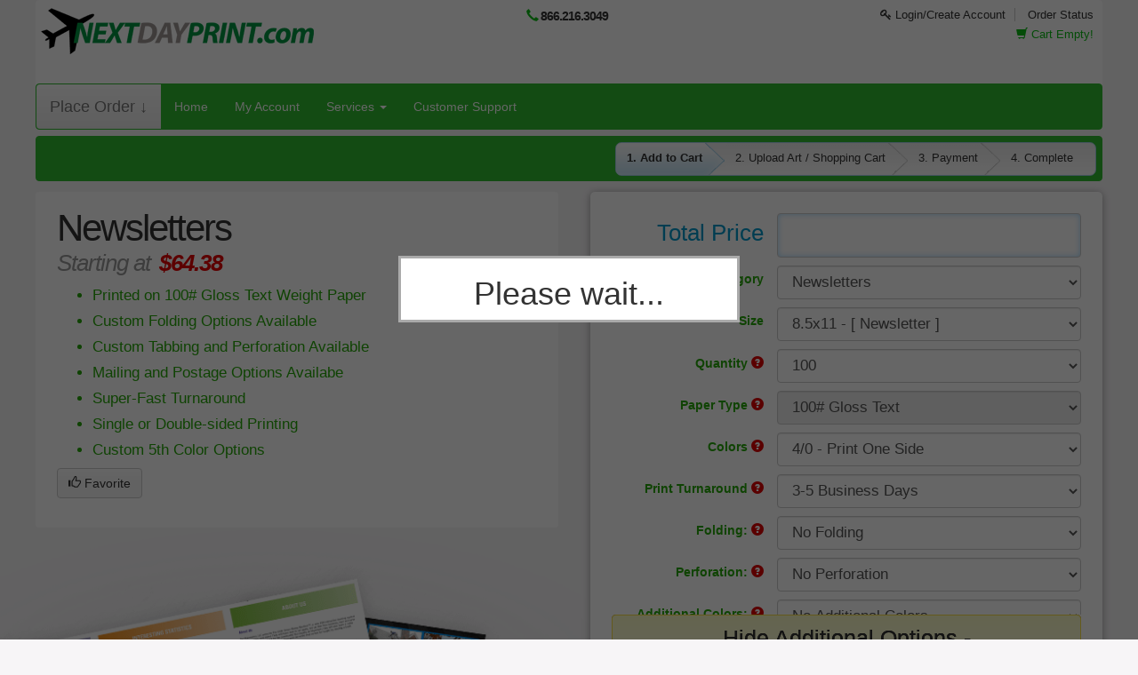

--- FILE ---
content_type: text/html; charset=UTF-8
request_url: https://store.nextdayprint.com/store/product-view-calculator.html?ajax=true&orderable=1&categoryId=55&productId=145&quantityId=0&paperId=0&initialLoad=1
body_size: 12482
content:

<script src="https://autoprint-cdn.s3.amazonaws.com/cart-includes/js/custom_html_options/product-view-calculator.js?version=3.3.464"></script><script src="https://autoprint-cdn.s3.amazonaws.com/cart-includes/js/product_view/number-of-pages.js?version=3.3.464"></script>
<script>
        var currentProductGroupProducts = 145;
    var productGrouping = false;
    var productCalculatorProductId = 145;
    var isLoggedIn = false;
</script>

<script src="https://autoprint-cdn.s3.amazonaws.com/cart-includes/js/product_view/product-grouping.js?version=3.3.464"></script>
<input type="hidden" id="tempDefaultProvider" value=""><input type="hidden" id="tempDefaultShippingOption" value="">
<input type="hidden" id="tempDefaultShippingAddress" value="">
<input type="hidden" id="tempDefaultShippingAccount" value="">

<!--PRODUCT VIEW UPLOADER-->
<input type="hidden" class="product-front-file" name="_frontFile" value="" />
<input type="hidden" class="product-back-file" name="_backFile" value="" />

<input type="hidden" name="id" value="55">
<input type="hidden" name="idempotency_key" value="34d5b831df713744d861ce7d1dab43">

        <input type="hidden" name="Size" value="145">
    

        <!-- PRICING CALCULATOR START  -->
                    <div class="form-group product-price" style="display: none">
                <label class="col-sm-4 control-label product-options-labels">Total Price </label>
                <div class="col-sm-8">
                    <input name="total" type="text" id="price-top-custom" class="product-price-custom form-control" value="CUSTOM QUOTE" readonly />
                </div>
            </div>
        
                    <!-- TOTAL PRICE START -->
            <div class="form-group product-price display-orderable" style="display: block;">
                <label class="col-sm-4 control-label product-options-labels" style="display: ;">Total Price </label>
                <div class="col-sm-8" style="display: ;">
                    <input id="total-price-top" name="total" type="text" class="total-product-price form-control" value="" readonly />
                </div>
            </div><!-- TOTAL PRICE END -->
            
        <!-- PRODUCT CATEGORY SELECT START -->
        <div class="form-group" id="category-selection">
            <label for="category" class="col-sm-4 control-label product-options-labels">Product Category</label>
            <div class="col-sm-8">
                <select id="category" class="selections form-control" name="category">
                    
                            <option value="31" orderable="Y" isDesignEnabled="1" >Standard Business Cards</option>

                            
                            <option value="155" orderable="Y" isDesignEnabled="1" >A-Frame Signs</option>

                            
                            <option value="129" orderable="Y" isDesignEnabled="1" >Adhesive Vinyl</option>

                            
                            <option value="153" orderable="Y" isDesignEnabled="1" >AkuaFoil</option>

                            
                            <option value="154" orderable="Y" isDesignEnabled="1" >Announcement Cards</option>

                            
                            <option value="101" orderable="Y" isDesignEnabled="1" >Backdrop Banners</option>

                            
                            <option value="96" orderable="Y" isDesignEnabled="1" >Banner Stands</option>

                            
                            <option value="173" orderable="Y" isDesignEnabled="1" >Baseball Caps</option>

                            
                            <option value="73" orderable="Y" isDesignEnabled="1" >Booklets/Magazines</option>

                            
                            <option value="27" orderable="Y" isDesignEnabled="1" >Bookmarks</option>

                            
                            <option value="130" orderable="Y" isDesignEnabled="1" >Bottle Neck Hang Tags</option>

                            
                            <option value="28" orderable="Y" isDesignEnabled="1" >Brochures</option>

                            
                            <option value="29" orderable="Y" isDesignEnabled="1" >Bulk Posters</option>

                            
                            <option value="114" orderable="Y" isDesignEnabled="1" >Bumper Stickers</option>

                            
                            <option value="30" orderable="Y" isDesignEnabled="1" >Business Card Magnets</option>

                            
                            <option value="51" orderable="Y" isDesignEnabled="1" >CD and DVD Covers</option>

                            
                            <option value="72" orderable="Y" isDesignEnabled="1" >Calendars</option>

                            
                            <option value="80" orderable="Y" isDesignEnabled="1" >Car Magnets</option>

                            
                            <option value="42" orderable="Y" isDesignEnabled="1" >Club Flyers</option>

                            
                            <option value="74" orderable="Y" isDesignEnabled="1" >Coasters</option>

                            
                            <option value="33" orderable="Y" isDesignEnabled="1" >Copier Items</option>

                            
                            <option value="133" orderable="Y" isDesignEnabled="1" >Counter Cards</option>

                            
                            <option value="50" orderable="Y" isDesignEnabled="1" >Direct Mailers</option>

                            
                            <option value="36" orderable="Y" isDesignEnabled="1" >Door Hangers</option>

                            
                            <option value="40" orderable="Y" isDesignEnabled="1" >EDDM Postcards</option>

                            
                            <option value="38" orderable="Y" isDesignEnabled="1" >Economy Flyers</option>

                            
                            <option value="148" orderable="Y" isDesignEnabled="1" >EndurAce  Postcards</option>

                            
                            <option value="142" orderable="Y" isDesignEnabled="1" >EndurAce Business Cards</option>

                            
                            <option value="144" orderable="Y" isDesignEnabled="1" >EndurAce Door Hangers</option>

                            
                            <option value="145" orderable="Y" isDesignEnabled="1" >EndurAce Menus</option>

                            
                            <option value="146" orderable="Y" isDesignEnabled="1" >EndurAce Sell Sheets</option>

                            
                            <option value="35" orderable="Y" isDesignEnabled="1" >Envelopes</option>

                            
                            <option value="95" orderable="Y" isDesignEnabled="1" >Feather Flags</option>

                            
                            <option value="107" orderable="Y" isDesignEnabled="1" >Flyers</option>

                            
                            <option value="108" orderable="Y" isDesignEnabled="1" >Foil Business Cards</option>

                            
                            <option value="117" orderable="Y" isDesignEnabled="1" >Fold Over Business Cards</option>

                            
                            <option value="172" orderable="Y" isDesignEnabled="1" >Full Zip Hoodies</option>

                            
                            <option value="43" orderable="Y" isDesignEnabled="1" >Golf Score Cards</option>

                            
                            <option value="44" orderable="Y" isDesignEnabled="1" >Graphic Design</option>

                            
                            <option value="45" orderable="Y" isDesignEnabled="1" >Greeting Cards</option>

                            
                            <option value="46" orderable="Y" isDesignEnabled="1" >Hang Tags</option>

                            
                            <option value="140" orderable="Y" isDesignEnabled="1" >Header Cards</option>

                            
                            <option value="47" orderable="Y" isDesignEnabled="1" >Individual Posters</option>

                            
                            <option value="121" orderable="Y" isDesignEnabled="1" >Inside Banners</option>

                            
                            <option value="103" orderable="Y" isDesignEnabled="1" >Koozies</option>

                            
                            <option value="48" orderable="Y" isDesignEnabled="1" >Laminates</option>

                            
                            <option value="156" orderable="Y" isDesignEnabled="1" >Large Posters</option>

                            
                            <option value="104" orderable="Y" isDesignEnabled="1" >Lead Lists</option>

                            
                            <option value="97" orderable="Y" isDesignEnabled="1" >Letterhead</option>

                            
                            <option value="49" orderable="Y" isDesignEnabled="1" >Lighters</option>

                            
                            <option value="162" orderable="Y" isDesignEnabled="1" >Long Sleeve Shirts</option>

                            
                            <option value="52" orderable="Y" isDesignEnabled="1" >Menus</option>

                            
                            <option value="53" orderable="Y" isDesignEnabled="1" >Model Comp Cards</option>

                            
                            <option value="138" orderable="Y" isDesignEnabled="1" >Mounted Canvas</option>

                            
                            <option value="118" orderable="Y" isDesignEnabled="1" >Mounted Posters</option>

                            
                            <option value="99" orderable="Y" isDesignEnabled="1" >Mugs</option>

                            
                            <option value="54" orderable="Y" isDesignEnabled="1" >NCR Forms</option>

                            
                            <option value="55" orderable="Y" isDesignEnabled="1" selected>Newsletters</option>

                            
                            <option value="119" orderable="Y" isDesignEnabled="1" >Notepads</option>

                            
                            <option value="26" orderable="Y" isDesignEnabled="1" >Outside Banners</option>

                            
                            <option value="147" orderable="Y" isDesignEnabled="1" >Painted Edge Cards</option>

                            
                            <option value="115" orderable="Y" isDesignEnabled="1" >Paper Stickers</option>

                            
                            <option value="57" orderable="Y" isDesignEnabled="1" >Pens</option>

                            
                            <option value="58" orderable="Y" isDesignEnabled="1" >Plastic Business Cards</option>

                            
                            <option value="59" orderable="Y" isDesignEnabled="1" >Pocket Folders</option>

                            
                            <option value="62" orderable="Y" isDesignEnabled="1" >Rolodex Cards</option>

                            
                            <option value="120" orderable="Y" isDesignEnabled="1" >Pole Flags</option>

                            
                            <option value="160" orderable="Y" isDesignEnabled="1" >Polo Shirts</option>

                            
                            <option value="102" orderable="Y" isDesignEnabled="1" >Postcard Magnets</option>

                            
                            <option value="60" orderable="Y" isDesignEnabled="1" >Postcards</option>

                            
                            <option value="170" orderable="Y" isDesignEnabled="1" >Pull Over Hoodies</option>

                            
                            <option value="61" orderable="Y" isDesignEnabled="1" >Rack Cards</option>

                            
                            <option value="169" orderable="Y" isDesignEnabled="1" >Ringer Shirts</option>

                            
                            <option value="113" orderable="Y" isDesignEnabled="1" >Roll Labels</option>

                            
                            <option value="63" orderable="Y" isDesignEnabled="1" >Sales Sheets</option>

                            
                            <option value="152" orderable="Y" isDesignEnabled="1" >Sample Books</option>

                            
                            <option value="105" orderable="Y" isDesignEnabled="1" >Self Published Books</option>

                            
                            <option value="64" orderable="Y" isDesignEnabled="1" >Short-Run Posters</option>

                            
                            <option value="111" orderable="Y" isDesignEnabled="1" >Silk Business Cards</option>

                            
                            <option value="65" orderable="Y" isDesignEnabled="1" >Sticky Pads</option>

                            
                            <option value="109" orderable="Y" isDesignEnabled="1" >Suede Business Cards</option>

                            
                            <option value="166" orderable="Y" isDesignEnabled="1" >Sweatshirts</option>

                            
                            <option value="70" orderable="Y" isDesignEnabled="1" >T-Shirts</option>

                            
                            <option value="139" orderable="Y" isDesignEnabled="1" >Table Covers</option>

                            
                            <option value="66" orderable="Y" isDesignEnabled="1" >Table Tents</option>

                            
                            <option value="98" orderable="Y" isDesignEnabled="1" >Tear Drop Flags</option>

                            
                            <option value="136" orderable="Y" isDesignEnabled="1" >Tear Off Cards</option>

                            
                            <option value="39" orderable="Y" isDesignEnabled="1" >Text Sales Sheets</option>

                            
                            <option value="67" orderable="Y" isDesignEnabled="1" >Tickets</option>

                            
                            <option value="37" orderable="Y" isDesignEnabled="1" >To Go Menus</option>

                            
                            <option value="134" orderable="Y" isDesignEnabled="1" >Tote Bags</option>

                            
                            <option value="131" orderable="Y" isDesignEnabled="1" >Trading Cards</option>

                            
                            <option value="125" orderable="Y" isDesignEnabled="1" >Tumblers</option>

                            
                            <option value="158" orderable="Y" isDesignEnabled="1" >Video Brochures</option>

                            
                            <option value="157" orderable="Y" isDesignEnabled="1" >Video Business Cards</option>

                            
                            <option value="159" orderable="Y" isDesignEnabled="1" >Video Pocket Folder</option>

                            
                            <option value="68" orderable="Y" isDesignEnabled="1" >Vinyl Stickers</option>

                            
                            <option value="69" orderable="Y" isDesignEnabled="1" >Water Bottles</option>

                            
                            <option value="127" orderable="Y" isDesignEnabled="1" >Window Graphics</option>

                            
                            <option value="34" orderable="Y" isDesignEnabled="1" >Yard Signs</option>

                            
                            <option value="151" orderable="Y" isDesignEnabled="1" >Backlit Posters</option>

                            
                            <option value="175" orderable="Y" isDesignEnabled="1" >Plastic Menus</option>

                                            </select>
            </div>
        </div><!-- PRODUCT CATEGORY SELECT START -->

        <!-- PRODUCT SIZE START -->
        <div class="form-group">

            <label for="product" class="col-sm-4 control-label product-options-labels" id="size_label"></label>

            <div class="col-sm-8">

                <select id="product" name="product" class="edit-cart-item-product selections form-control" default="145" style="z-index:9998; position:relative">
                                                <option products="|145|" value="145" size="8.5x11" width="8.5" height="11" sqin="93.5" customSize="0" orderable="1" selected>8.5x11 - [ Newsletter ]</option>
                                                        <option products="|146|" value="146" size="9x12" width="9" height="12" sqin="108" customSize="0" orderable="1" >9x12 - [ Newsletter ]</option>
                                                        <option products="|143|" value="143" size="11x17" width="11" height="17" sqin="187" customSize="0" orderable="1" >11x17 - [ Newsletter ]</option>
                                                        <option products="|144|" value="144" size="12x18" width="12" height="18" sqin="216" customSize="0" orderable="1" >12x18 - [ Newsletter ]</option>
                                            </select>

                
            </div>
        </div>

        <!-- PRODUCT SIZE END -->

        <!-- CUSTOM PRODUCT SIZE START -->
        <div class="form-group custom-trim-row" style="display: none;">
            <label class="col-sm-4 control-label product-options-labels">Width &amp; Height </label>
            <div class="col-sm-4 custom-width">
                <select id="customSizeWidth" name="customSizeWidth" class="edit-cart-item-product selections form-control" style="background: #ffff00; color:#000;">
                                                <option style="color: #000000;" value="8.5" >8.50</option>
                                                        <option style="color: #000000;" value="8.75" >8.75</option>
                                                        <option style="color: #000000;" value="9" >9.00</option>
                                                        <option style="color: #000000;" value="9.25" >9.25</option>
                                                        <option style="color: #000000;" value="9.5" >9.50</option>
                                                        <option style="color: #000000;" value="9.75" >9.75</option>
                                                        <option style="color: #000000;" value="10" >10.00</option>
                                                        <option style="color: #000000;" value="10.25" >10.25</option>
                                                        <option style="color: #000000;" value="10.5" >10.50</option>
                                                        <option style="color: #000000;" value="10.75" >10.75</option>
                                                        <option style="color: #000000;" value="11" >11.00</option>
                                                        <option style="color: #000000;" value="11.25" >11.25</option>
                                                        <option style="color: #000000;" value="11.5" >11.50</option>
                                                        <option style="color: #000000;" value="11.75" >11.75</option>
                                                        <option style="color: #000000;" value="12" >12.00</option>
                                            </select>
            </div>

            <div class="col-sm-4 custom-height">
                <select id="customSizeHeight" name="customSizeHeight" class="edit-cart-item-product selections form-control" style="background: #ffff00; color:#000;">
                                                <option style="color: #000000;" value="11" >11.00</option>
                                                        <option style="color: #000000;" value="11.25" >11.25</option>
                                                        <option style="color: #000000;" value="11.5" >11.50</option>
                                                        <option style="color: #000000;" value="11.75" >11.75</option>
                                                        <option style="color: #000000;" value="12" >12.00</option>
                                                        <option style="color: #000000;" value="12.25" >12.25</option>
                                                        <option style="color: #000000;" value="12.5" >12.50</option>
                                                        <option style="color: #000000;" value="12.75" >12.75</option>
                                                        <option style="color: #000000;" value="13" >13.00</option>
                                                        <option style="color: #000000;" value="13.25" >13.25</option>
                                                        <option style="color: #000000;" value="13.5" >13.50</option>
                                                        <option style="color: #000000;" value="13.75" >13.75</option>
                                                        <option style="color: #000000;" value="14" >14.00</option>
                                                        <option style="color: #000000;" value="14.25" >14.25</option>
                                                        <option style="color: #000000;" value="14.5" >14.50</option>
                                                        <option style="color: #000000;" value="14.75" >14.75</option>
                                                        <option style="color: #000000;" value="15" >15.00</option>
                                                        <option style="color: #000000;" value="15.25" >15.25</option>
                                                        <option style="color: #000000;" value="15.5" >15.50</option>
                                                        <option style="color: #000000;" value="15.75" >15.75</option>
                                                        <option style="color: #000000;" value="16" >16.00</option>
                                                        <option style="color: #000000;" value="16.25" >16.25</option>
                                                        <option style="color: #000000;" value="16.5" >16.50</option>
                                                        <option style="color: #000000;" value="16.75" >16.75</option>
                                                        <option style="color: #000000;" value="17" >17.00</option>
                                                        <option style="color: #000000;" value="17.25" >17.25</option>
                                                        <option style="color: #000000;" value="17.5" >17.50</option>
                                                        <option style="color: #000000;" value="17.75" >17.75</option>
                                                        <option style="color: #000000;" value="18" >18.00</option>
                                            </select>
            </div>
            <!-- CUSTOM PRODUCT SIZE END -->

        </div>

        
                <!-- PRODUCT SELECTIONS START --><div class="form-group standard-option-row" optionGroup="1" optionName="Quantity">
                <label class="col-sm-4 control-label product-options-labels">
                    Quantity                         <span class="glyphicon glyphicon-question-sign tooltip-button" title="The total amount desired" data-toggle="tooltip" data-html="true" data-placement="right"></span>
                                    </label>

                
            <div class="col-sm-8">
                
                    
                    <select products="|144|" class="selections form-control option-select " name="Quantity" optionId="1" optionName="Quantity" optionPricingType="Flat Number" style="display: ">

                        
                                                            <option products="|144|" value="23" valueGroups="|1|" valuePrice="77.7053" valueName="100" >100</option>
                                                                        <option products="|144|" value="24" valueGroups="|1|" valuePrice="159.8508" valueName="250" >250</option>
                                                                        <option products="|144|" value="25" valueGroups="|1|" valuePrice="186.4926" valueName="500" >500</option>
                                                                        <option products="|144|" value="26" valueGroups="|1|" valuePrice="197.1493" valueName="1000" >1000</option>
                                                                        <option products="|144|" value="27" valueGroups="|2|" valuePrice="317.0375" valueName="2500" >2500</option>
                                                                        <option products="|144|" value="28" valueGroups="|2|" valuePrice="434.2614" valueName="5000" >5000</option>
                                                                        <option products="|144|" value="29" valueGroups="|2|" valuePrice="865.8586" valueName="10000" >10000</option>
                                                                        <option products="|144|" value="30" valueGroups="|2|" valuePrice="1300.1198" valueName="15000" >15000</option>
                                                                        <option products="|144|" value="31" valueGroups="|2|" valuePrice="1731.717" valueName="20000" >20000</option>
                                                                        <option products="|144|" value="32" valueGroups="|2|" valuePrice="2056.747" valueName="25000" >25000</option>
                                                                        <option products="|144|" value="33" valueGroups="|2|" valuePrice="2597.5756" valueName="30000" >30000</option>
                                                                        <option products="|144|" value="34" valueGroups="|2|" valuePrice="4062.8746" valueName="50000" >50000</option>
                                                                        <option products="|144|" value="35" valueGroups="|2|" valuePrice="8658.585" valueName="100000" >100000</option>
                                                        </select>
                            </div></div><!-- PRODUCT SELECTIONS END -->

            </tr>
                <!-- PRODUCT SELECTIONS START --><div class="form-group standard-option-row" optionGroup="2" optionName="Paper Type">
                <label class="col-sm-4 control-label product-options-labels">
                    Paper Type                         <span class="glyphicon glyphicon-question-sign tooltip-button" title="The type of paper/material desired" data-toggle="tooltip" data-html="true" data-placement="right"></span>
                                    </label>

                
            <div class="col-sm-8">
                
                    
                    <select products="|144|" class="selections form-control option-select " name="Paper Type" optionId="2" optionName="Paper Type" optionPricingType="Percent of Base" style="display: ">

                        
                                                            <option products="|144|" value="37" valueGroups="" valuePrice="0" valueName="100# Gloss Text" >100# Gloss Text</option>
                                                        </select>
                            </div></div><!-- PRODUCT SELECTIONS END -->

            </tr>
                <!-- PRODUCT SELECTIONS START --><div class="form-group standard-option-row" optionGroup="4" optionName="Colors">
                <label class="col-sm-4 control-label product-options-labels">
                    Colors                         <span class="glyphicon glyphicon-question-sign tooltip-button" title="The amount of colors that are desired" data-toggle="tooltip" data-html="true" data-placement="right"></span>
                                    </label>

                
            <div class="col-sm-8">
                
                    
                    <select products="|144|" class="selections form-control option-select " name="Colors" optionId="4" optionName="Colors" optionPricingType="Percent of Base" style="display: ">

                        
                                                            <option products="|144|" value="42" valueGroups="" valuePrice="0" valueName="4/0 - Print One Side" >4/0 - Print One Side</option>
                                                                        <option products="|144|" value="44" valueGroups="" valuePrice="0" valueName="4/4 - Print Both Sides" >4/4 - Print Both Sides</option>
                                                        </select>
                            </div></div><!-- PRODUCT SELECTIONS END -->

            </tr>
                <!-- PRODUCT SELECTIONS START --><div class="form-group standard-option-row" optionGroup="5" optionName="Print Turnaround">
                <label class="col-sm-4 control-label product-options-labels">
                    Print Turnaround                         <span class="glyphicon glyphicon-question-sign tooltip-button" title="Estimated turnaround options" data-toggle="tooltip" data-html="true" data-placement="right"></span>
                                    </label>

                
            <div class="col-sm-8">
                
                    
                    <select products="|144|" class="selections form-control option-select " name="Print Turnaround" optionId="5" optionName="Print Turnaround" optionPricingType="Percent of Base" style="display: ">

                        
                                                            <option products="|144|" value="1292" valueGroups="" valuePrice="0" valueName="3-5 Business Days" >3-5 Business Days</option>
                                                                        <option products="|144|" value="47" valueGroups="" valuePrice="29.7825" valueName="2 Business Days" >2 Business Days</option>
                                                                        <option products="|144|" value="48" valueGroups="" valuePrice="59.565" valueName="Next Business Day" >Next Business Day</option>
                                                                        <option products="|144|" value="49" valueGroups="|1|" valuePrice="119.13" valueName="Same Business Day" >Same Business Day</option>
                                                        </select>
                            </div></div><!-- PRODUCT SELECTIONS END -->

            </tr>
        
            <!-- ADVANCED PRODUCT OPTIONS START -->
            <div id="additionalOptions" style="">
                                            <div class="form-group additional-option-row" optionGroup="10" optionName="Folding">
                            <label for="Folding" class="col-sm-4 control-label product-options-labels">
                                Folding:
                                                                    <span class="glyphicon glyphicon-question-sign tooltip-button" title="The process of converting a flat sheet into a folded sheet" data-toggle="tooltip" data-html="true" data-placement="right"></span>
                                                            </label><div class="col-sm-8">

                            <!-- TODO: OPTIONS DUPLICATE, DOES NOT NEED IT.
				
				<label for="Folding" class="col-sm-4 control-label">
					Perforation:
                	                    	<span class="glyphicon glyphicon-question-sign tooltip-button" title="The process of creating a line of small dotted holes for the purpose of tearing-off&lt;br&gt;&lt;br&gt;An example of a perforated piece would be a reply card or an RSVP card" data-toggle="tooltip" data-html="true" data-placement="right"></span>
                                    </label>

				-->
                            
                        
                        
                        <select products="|144|" class="selections option-select  form-control" name="Folding" optionId="10" optionName="Folding" optionPricingType="Cost Per M" style="display: ">
                                                                    <option products="|144|" value="59" valueGroups="" valuePrice="0" valueName="No Folding" >No Folding</option>
                                                                                <option products="|144|" value="60" valueGroups="" valuePrice="11.1008" valueName="Bi-Fold" >Bi-Fold (+24 hrs)</option>
                                                                                <option products="|144|" value="61" valueGroups="" valuePrice="22.2015" valueName="Tri-Fold" >Tri-Fold (+24 hrs)</option>
                                                                                <option products="|144|" value="62" valueGroups="" valuePrice="22.2015" valueName="Roll-Fold" >Roll-Fold (+48 hrs)</option>
                                                                </select></div>
                        </div><!-- ADVANCED PRODUCT OPTIONS END -->

                                                    <div class="form-group additional-option-row" optionGroup="11" optionName="Perforation">
                            <label for="Perforation" class="col-sm-4 control-label product-options-labels">
                                Perforation:
                                                                    <span class="glyphicon glyphicon-question-sign tooltip-button" title="The process of creating a line of small dotted holes for the purpose of tearing-off&lt;br&gt;&lt;br&gt;An example of a perforated piece would be a reply card or an RSVP card" data-toggle="tooltip" data-html="true" data-placement="right"></span>
                                                            </label><div class="col-sm-8">

                            <!-- TODO: OPTIONS DUPLICATE, DOES NOT NEED IT.
				
				<label for="Perforation" class="col-sm-4 control-label">
					Additional Colors:
                	                    	<span class="glyphicon glyphicon-question-sign tooltip-button" title="Select this option if you require a color that is not reproducible with the CMYK process&lt;br&gt;&lt;br&gt;An example of a 5th color would be adding just a Metallic Silver as a color to the printed piece&lt;br&gt;&lt;br&gt;An example of a 5th and 6th color would be adding two extra colors i.e. Silver Metallic and Gold Metallic as a color to the printed piece" data-toggle="tooltip" data-html="true" data-placement="right"></span>
                                    </label>

				-->
                            
                        
                        
                        <select products="|144|" class="selections option-select  form-control" name="Perforation" optionId="11" optionName="Perforation" optionPricingType="Cost Per M" style="display: ">
                                                                    <option products="|144|" value="68" valueGroups="" valuePrice="0" valueName="No Perforation" >No Perforation</option>
                                                                                <option products="|144|" value="69" valueGroups="" valuePrice="44.403" valueName="Yes Perforation" >Yes Perforation (+24 hrs)</option>
                                                                </select></div>
                        </div><!-- ADVANCED PRODUCT OPTIONS END -->

                                                    <div class="form-group additional-option-row" optionGroup="13" optionName="Additional Colors">
                            <label for="Additional Colors" class="col-sm-4 control-label product-options-labels">
                                Additional Colors:
                                                                    <span class="glyphicon glyphicon-question-sign tooltip-button" title="Select this option if you require a color that is not reproducible with the CMYK process&lt;br&gt;&lt;br&gt;An example of a 5th color would be adding just a Metallic Silver as a color to the printed piece&lt;br&gt;&lt;br&gt;An example of a 5th and 6th color would be adding two extra colors i.e. Silver Metallic and Gold Metallic as a color to the printed piece" data-toggle="tooltip" data-html="true" data-placement="right"></span>
                                                            </label><div class="col-sm-8">

                            <!-- TODO: OPTIONS DUPLICATE, DOES NOT NEED IT.
				
				<label for="Additional Colors" class="col-sm-4 control-label">
					Must Be Exact Trim Size:
                	                    	<span class="glyphicon glyphicon-question-sign tooltip-button" title="If your project must be cut to the EXACT trim size please select this option! If this option is not selected your final printed piece will be 1/16th to 1/8th smaller or larger. Exceptions to this are CD Inserts AND Business Cards" data-toggle="tooltip" data-html="true" data-placement="right"></span>
                                    </label>

				-->
                            
                        
                        
                        <select products="|144|" class="selections option-select  form-control" name="Additional Colors" optionId="13" optionName="Additional Colors" optionPricingType="Cost Per M" style="display: ">
                                                                    <option products="|144|" value="72" valueGroups="" valuePrice="0" valueName="No Additional Colors" >No Additional Colors</option>
                                                                                <option products="|144|" value="73" valueGroups="" valuePrice="0" valueName="5th Color" >5th Color (+48 hrs)</option>
                                                                </select></div>
                        </div><!-- ADVANCED PRODUCT OPTIONS END -->

                                                    <div class="form-group additional-option-row" optionGroup="9" optionName="Must Be Exact Trim Size">
                            <label for="Must Be Exact Trim Size" class="col-sm-4 control-label product-options-labels">
                                Must Be Exact Trim Size:
                                                                    <span class="glyphicon glyphicon-question-sign tooltip-button" title="If your project must be cut to the EXACT trim size please select this option! If this option is not selected your final printed piece will be 1/16th to 1/8th smaller or larger. Exceptions to this are CD Inserts AND Business Cards" data-toggle="tooltip" data-html="true" data-placement="right"></span>
                                                            </label><div class="col-sm-8">

                            <!-- TODO: OPTIONS DUPLICATE, DOES NOT NEED IT.
				
				<label for="Must Be Exact Trim Size" class="col-sm-4 control-label">
					Tabbing:
                	                    	<span class="glyphicon glyphicon-question-sign tooltip-button" title="The process of adding circular sticker tabs to a printed piece in efforts to keep the project from opening&lt;br&gt;&lt;br&gt;An example of a situation that requires tabbing would be if a brochure were to be mailed" data-toggle="tooltip" data-html="true" data-placement="right"></span>
                                    </label>

				-->
                            
                        
                        
                        <select products="|144|" class="selections option-select  form-control" name="Must Be Exact Trim Size" optionId="9" optionName="Must Be Exact Trim Size" optionPricingType="Percent of Base" style="display: ">
                                                                    <option products="|144|" value="54" valueGroups="" valuePrice="0" valueName="Yes" >Yes</option>
                                                                </select></div>
                        </div><!-- ADVANCED PRODUCT OPTIONS END -->

                                                    <div class="form-group additional-option-row" optionGroup="12" optionName="Tabbing">
                            <label for="Tabbing" class="col-sm-4 control-label product-options-labels">
                                Tabbing:
                                                                    <span class="glyphicon glyphicon-question-sign tooltip-button" title="The process of adding circular sticker tabs to a printed piece in efforts to keep the project from opening&lt;br&gt;&lt;br&gt;An example of a situation that requires tabbing would be if a brochure were to be mailed" data-toggle="tooltip" data-html="true" data-placement="right"></span>
                                                            </label><div class="col-sm-8">

                            <!-- TODO: OPTIONS DUPLICATE, DOES NOT NEED IT.
				
				<label for="Tabbing" class="col-sm-4 control-label">
					Adjust My Artwork:
                	                    	<span class="glyphicon glyphicon-question-sign tooltip-button" title="If your artwork needs adjusted, tweaked, manipulated or anything else done to make it \&#039;Print Ready\&#039;, please select this option and we will fix the artwork for you! The only thing we can not do is turn a low resolution file into a high resolution file" data-toggle="tooltip" data-html="true" data-placement="right"></span>
                                    </label>

				-->
                            
                        
                        
                        <select products="|144|" class="selections option-select  form-control" name="Tabbing" optionId="12" optionName="Tabbing" optionPricingType="Cost Per M" style="display: ">
                                                                    <option products="|144|" value="76" valueGroups="" valuePrice="0" valueName="No Tabbing" >No Tabbing</option>
                                                                                <option products="|144|" value="77" valueGroups="" valuePrice="44.403" valueName="Yes 1 Tab" >Yes 1 Tab (+48 hrs)</option>
                                                                                <option products="|144|" value="78" valueGroups="" valuePrice="88.806" valueName="Yes 2 Tabs" >Yes 2 Tabs (+48 hrs)</option>
                                                                                <option products="|144|" value="120" valueGroups="" valuePrice="133.209" valueName="Yes 3 Tabs" >Yes 3 Tabs (+48 hrs)</option>
                                                                </select></div>
                        </div><!-- ADVANCED PRODUCT OPTIONS END -->

                                                    <div class="form-group additional-option-row" optionGroup="6" optionName="Adjust My Artwork">
                            <label for="Adjust My Artwork" class="col-sm-4 control-label product-options-labels">
                                Adjust My Artwork:
                                                                    <span class="glyphicon glyphicon-question-sign tooltip-button" title="If your artwork needs adjusted, tweaked, manipulated or anything else done to make it \&#039;Print Ready\&#039;, please select this option and we will fix the artwork for you! The only thing we can not do is turn a low resolution file into a high resolution file" data-toggle="tooltip" data-html="true" data-placement="right"></span>
                                                            </label><div class="col-sm-8">

                            <!-- TODO: OPTIONS DUPLICATE, DOES NOT NEED IT.
				
				<label for="Adjust My Artwork" class="col-sm-4 control-label">
					Mailing Services:
                	                    	<span class="glyphicon glyphicon-question-sign tooltip-button" title="Select this option if you require mailing services&lt;br&gt;&lt;br&gt;*Upon order completion your sales representative will contact you to go over the mailing requirements" data-toggle="tooltip" data-html="true" data-placement="right"></span>
                                    </label>

				-->
                            
                        
                        
                        <select products="|144|" class="selections option-select  form-control" name="Adjust My Artwork" optionId="6" optionName="Adjust My Artwork" optionPricingType="Flat Number" style="display: ">
                                                                    <option products="|144|" value="20" valueGroups="" valuePrice="0" valueName="My Artwork is Print Ready" >My Artwork is Print Ready</option>
                                                                                <option products="|144|" value="21" valueGroups="" valuePrice="22.2015" valueName="My Artwork Requires Adjustment" >My Artwork Requires Adjustment</option>
                                                                </select></div>
                        </div><!-- ADVANCED PRODUCT OPTIONS END -->

                                                    <div class="form-group additional-option-row" optionGroup="24" optionName="Mailing Services">
                            <label for="Mailing Services" class="col-sm-4 control-label product-options-labels">
                                Mailing Services:
                                                                    <span class="glyphicon glyphicon-question-sign tooltip-button" title="Select this option if you require mailing services&lt;br&gt;&lt;br&gt;*Upon order completion your sales representative will contact you to go over the mailing requirements" data-toggle="tooltip" data-html="true" data-placement="right"></span>
                                                            </label><div class="col-sm-8">

                            <!-- TODO: OPTIONS DUPLICATE, DOES NOT NEED IT.
				
				<label for="Mailing Services" class="col-sm-4 control-label">
					Postage:
                	                </label>

				-->
                            
                        
                        
                        <select products="|144|" class="selections option-select  form-control" name="Mailing Services" optionId="24" optionName="Mailing Services" optionPricingType="Cost Per M" style="display: ">
                                                                    <option products="|144|" value="79" valueGroups="" valuePrice="0" valueName="No Mailing Services" >No Mailing Services</option>
                                                                                <option products="|144|" value="80" valueGroups="" valuePrice="44.403" valueName="Yes Mailing Services" >Yes Mailing Services (+48 hrs)</option>
                                                                </select></div>
                        </div><!-- ADVANCED PRODUCT OPTIONS END -->

                                                    <div class="form-group additional-option-row" optionGroup="24969" optionName="Postage">
                            <label for="Postage" class="col-sm-4 control-label product-options-labels">
                                Postage:
                                                            </label><div class="col-sm-8">

                            <!-- TODO: OPTIONS DUPLICATE, DOES NOT NEED IT.
				-->
                            
                        
                        
                        <select products="|144|" class="selections option-select  form-control" name="Postage" optionId="24969" optionName="Postage" optionPricingType="Cost Per M" style="display: ">
                                                                    <option products="|144|" value="81" valueGroups="" valuePrice="0" valueName="No Postage" >No Postage</option>
                                                                                <option products="|144|" value="82" valueGroups="" valuePrice="710.448" valueName="First Class Postage" >First Class Postage</option>
                                                                </select></div>
                        </div><!-- ADVANCED PRODUCT OPTIONS END -->

                                    </div>

            <!-- BUTTON FOR HIDING AND SHOWING ADDITIONAL OPTIONS -->

                            <a href="#" class="btn btn-default col-lg-12 additional-option-calculator-button" id="additionalOptionsButton"></a>
            
            
        
        
            <!-- ESTIMATED COMPLETION DATE -->

                            <div class="estimated">
                    Estimated Production Completion:                    <span id="cutoffInfo" class="glyphicon glyphicon-question-sign" title="" data-toggle="tooltip" data-html="true" data-placement="left"></span>
                </div>

                <div id="productTurnaround" class="estimated-date"></div>
            
            <!-- TOTAL PRICE START -->
            <div class="form-group product-price display-orderable">
                <label class="col-sm-4 control-label product-options-labels" style="display: ;">Total Price  </label>
                <div class="col-sm-8">
                    <input id="total-price-bottom" name="total" type="text" class="total-product-price form-control" value="" readonly style="display: ;" />
                </div>
            </div><!-- TOTAL PRICE END -->

        
        <!-- RESET SELECTIONS AND QUOTE BUTTONS -->

        <div id="popoverButton"></div>

        
            <a class="btn btn-default grey-buttons full-width display-orderable" id="getShippingQuote">
                <span class="glyphicon glyphicon-plane"></span> Shipping Quote:
                <span class="location_city">Login to auto set location</span> <span class="location_state"></span>
                <span class="location_zip"></span> <span class="location_provider"></span> <span class="caret"></span>
            </a>

        
        <div class="btn-group col-lg-12 reset" style="text-align:center;">
            <button class="btn btn-default grey-buttons reset-quote" id="resetOptionsToDefault">
                <span class="glyphicon glyphicon-refresh"></span> Reset Options
            </button>

                            <button id="emailQuote" class="btn btn-default grey-buttons reset-quote display-orderable">
                    <span class="glyphicon glyphicon-envelope"></span> E-mail Price
                </button>
            
                            <button id="requestQuote-text" class="btn btn-default grey-buttons reset-quote requestQuote-text">
                    <span class=" glyphicon glyphicon-tag green"></span> Custom Quote
                </button>
            
        </div>

        <input type="hidden" id="getDomain" value="https://store.nextdayprint.com/">
        <input type="hidden" id="state" value="No State">

        <div class="modal fade" tabindex="-1" role="dialog" aria-labelledby="manageAddressBookCalc" id="manageAddressBookCalc">
            <div class="modal-dialog modal-lg">
                <div class="modal-content">
                    <div class="modal-header">
                        <button type="button" class="close" data-dismiss="modal"><span aria-hidden="true">&times;</span><span class="sr-only">Close</span>
                        </button>
                        <h4 class="modal-title">Manage Address Book</h4>
                    </div>

                    <div class="modal-body addressBookContentCalc"></div>

                    <div class="modal-footer">
                        <button type="button" class="btn btn-default" data-dismiss="modal">Close</button>
                    </div>
                </div>
            </div>
        </div>

        <div class="modal fade" tabindex="-1" role="dialog" aria-labelledby="updateAddresses" id="updateAddresses">
            <div class="modal-dialog modal-lg">
                <div class="modal-content">
                    <div class="modal-header">
                        <button type="button" class="close" data-dismiss="modal"><span aria-hidden="true">&times;</span><span class="sr-only">Close</span>
                        </button>
                        <h4 class="modal-title addressHeading">Add An Address</h4>
                    </div>

                    <div class="modal-body">
                        <div class="updateAddressContent"></div>
                        <div class="localPickupContent"></div>
                    </div>

                    <div class="modal-footer">
                        <button type="button" class="btn btn-default" data-dismiss="modal">Close</button>
                    </div>
                </div>
            </div>
        </div>

        <script>
            function updateProductOptions() {

                if ($('select[optionName="Quantity"]').length > 0) {
                    quantity = $('select[optionName="Quantity"]').val();
                } else {
                    quantity = $('input[optionName="Quantity"]').val();
                }

                if ($('select[optionName="Paper Type"]').length > 0) {
                    papertype = $('select[optionName="Paper Type"]').val();
                }

                var size = $('#product').val();

            }

            var newSignUpAddress = 0;
            var addressBookLoaded = 0;
            var shippingOptionsRun = 0;

            $(document).ready(function() {
                var shippingQuoteLoaded = 0;

                var quantity = 0;
                var papertype = 0;
                var size = $('#product').val();

                updateProductOptions();

                var addDisabled = '';
                $('#product-calculator select:disabled').each(function() {
                    addDisabled += '&' + encodeURIComponent($(this).attr('name')) + '=' + $(this).val();
                });

                var matchingProductsAdd = '';
                if (productGrouping && (typeof findMatchingProducts != 'undefined')) {
                    var matchingProducts = findMatchingProducts();
                    for (var i = 0; i < matchingProducts.length; i++) {
                        matchingProductsAdd += '&matchingProducts[]=' + matchingProducts[i];
                    }
                }

                var isCustomSizeAdd = '';
                if ($('#customSizeWidth').is(':visible')) {
                    isCustomSizeAdd = '&isCustomSize=1';
                }

                var shippingLocationContent = '';

                                var contentAddress = '';
                
                setTimeout(function() {
                    $("#shippingQuote").removeAttr('disabled');
                }, 1000);

                $('#popoverButton').click(function() {
                    var i = this;
                    $.ajax({
        headers: {
          'X-CSRF-TOKEN': document.querySelector('meta[name="csrf-token"]').getAttribute('content')
        },

                        url: contentAddress,
                        dataType: "html",
                        cache: true,
                        success: function(data) {
                            $(i).popover({
                                html: true,
                                placement: 'top',
                                title: 'Shipping Information' + '<button type="button" class="close" id="closeShippingInformation">&times;</button>',
                                content: data
                            }).css('bottom', '220px').popover('show')
                        }
                    }).done(function() {
                        var distanceFromBottom = $('#calculatorBottomPoint').offset().top - $('#popoverButton').offset().top;
                        distanceFromBottom += 28;

                        $('.popover').css('bottom', distanceFromBottom + 'px');

                        $('#closeShippingInformation, .close-shipping-quote').click(function() {
                            $('#calculator').css('z-index', 99);
                            $('.popover').fadeOut('fast');
                            $(".modal-backdrop").remove();
                        });
                    });
                });

                $("#shippingQuote").click(function(event) {
                    $('#calculator').css('z-index', 1050);
                    var organizationAddresses = 0;
                    var portalAddresses = 0;

                    if (($('.location_provider').text().toLowerCase().indexOf("pick") <= 0 && portalAddresses === 0 && organizationAddresses === 0) && (newSignUpAddress === 1 || $(".location_city").html().length < 2))  {
                        $(".addressHeading").text('Add A Billing Address');
                        $('#updateAddresses').appendTo("body").modal('show');

                        if (addressBookLoaded === 0) {
                            $('.updateAddressContent').load('/profile/update_addresses.html?ajax=true', function() {
                                $('.localPickupContent ').hide();
                                $('.updateAddressContent').show();
                            });

                            addressBookLoaded++;
                            $('#page-title').hide();
                        }

                    } else {

                        var addDisabled = '';
                        $('#product-calculator select:disabled').each(function() {
                            addDisabled += '&' + encodeURIComponent($(this).attr('name')) + '=' + $(this).val();
                        });

                        var matchingProductsAdd = '';
                        if (productGrouping && (typeof findMatchingProducts != 'undefined')) {
                            var matchingProducts = findMatchingProducts();
                            for (var i = 0; i < matchingProducts.length; i++) {
                                matchingProductsAdd += '&matchingProducts[]=' + matchingProducts[i];
                            }
                        }

                        var isCustomSizeAdd = '';
                        if ($('#customSizeWidth').is(':visible')) {
                            isCustomSizeAdd = '&isCustomSize=1';
                        }

                                                contentAddress = '';
                        
                        if (shippingOptionsRun === 0) {
                            shippingOptionsRun++;
                            setTimeout(function() {
                                $('#popoverButton').trigger('click');
                                if ($('.calc-modal').length === 0 || $('.calc-modal').is(':hidden')) {
                                    $('<div class="modal-backdrop calc-modal fade in"></div>').appendTo('.calculator');
                                }
                            }, 300);

                        } else {
                            $('.popover').fadeIn('fast');
                            if ($('.calc-modal').length === 0 || $('.calc-modal').is(':hidden')) {
                                $('<div class="modal-backdrop calc-modal fade in"></div>').appendTo('.calculator');
                            }
                        }

                        updateProductOptions();
                        event.preventDefault();
                    }
                });

                $(document).on('click', '#quoteByZip', function() {

                    $('#quoteByZipModal').modal('show');

                    var quantity = 0;
                    var papertype = 0;

                    if ($('[optionName="Quantity"]').is("select")) {
                        var quantity = $('select[optionName="Quantity"]').val();
                    } else {
                        var quantity = $('input[optionName="Quantity"]').val();
                    }

                    if ($('select[optionName="Paper Type"]').length > 0) {
                        var papertype = $('select[optionName="Paper Type"]').val();
                    }

                    var size = $('#product').val();

                    if (shippingQuoteLoaded === 0) {
                        contentAddress = '/store/shipping_calculator.html?ajax=true&randval=' + Math.random() + '&quantity=' + quantity + '&size=' + size + '&papertype=' + papertype;
                        $('.quoteByZipContent').load(contentAddress, function() {
                        });
                        shippingQuoteLoaded++;
                    } else {
                        $('#shippingAddressQuote').change();
                    }

                    return true;

                });

                $('#getShippingQuote').click(function() {
                    $('#calculator').css('z-index', 1050);

                    if ($('.calc-modal').length === 0 || $('.calc-modal').is(':hidden')) {
                        $('<div class="modal-backdrop calc-modal fade in"></div>').appendTo('.calculator');
                    }

                    var quantity = 0;
                    var papertype = 0;

                    if ($('[optionName="Quantity"]').is("select")) {
                        var quantity = $('select[optionName="Quantity"]').val();
                    } else {
                        var quantity = $('input[optionName="Quantity"]').val();
                    }

                    if ($('select[optionName="Paper Type"]').length > 0) {
                        var papertype = $('select[optionName="Paper Type"]').val();
                    }

                    var size = $('#product').val();

                    if (shippingQuoteLoaded === 0) {
                        contentAddress = '/store/shipping_calculator.html?ajax=true&randval=' + Math.random() + '&quantity=' + quantity + '&size=' + size + '&papertype=' + papertype + '&quotetype=1';
                        $('.quoteByZipContent').load(contentAddress, function() {
                        });
                        shippingQuoteLoaded++;
                        $('#popoverButton').trigger('click');
                    } else {
                        $('#shippingAddressQuote').change();
                        $('.popover').fadeIn('fast');
                    }

                    return true;
                });

                $(document).on('click', '.close-shipping-quote', function() {
                    $('#shippingQuoteResults').empty().html('Click Quote Shipping To Get Rates');
                    $('.popover').fadeOut('fast');
                    $(".modal-backdrop").remove();
                });

                $(document).on('click', '.manageAddressBookButton', function() {
                    newSignUpAddress = 0;
                    if (addressBookLoaded === 0) {
                        $('.addressBookContentCalc').html('');
                        $('.addressBookContent').load('/profile/update_addresses.html?ajax=true', function() {
                            $('.shippingAddressTable').show();
                            $('.addressManagement ').hide();
                        });
                    } else {
                        $('.shippingAddressTable').show();
                        $('.addressManagement ').hide();
                    }
                    addressBookLoaded++;
                });

                var dropshipLoaded = 0;
                $(document).on('click', '.dropshipModalButton', function() {
                    if (dropshipLoaded === 0) {
                        $('#dropshipContainer').load('/store/edit-cart-item-dropship.html?ajax=true&calculator=true', function() {
                        });
                    }
                    dropshipLoaded++;
                });

                $(document).on('click', '.apply-settings', function(event) {

                    event.preventDefault();

                    $('#calculator').css('z-index', 99);

                    if ($('.selectedAddress').attr("street") === ""
                        || $('.selectedAddress').attr("zip") === ""
                        || $('.selectedAddress').attr("country") === ""
                        || $('.selectedAddress').attr("state") === ""
                        || $('.selectedAddress').attr("city") === "") {
                        swal({
                            title: "Address Incomplete",
                            text: "Please provide all required address information!",
                            type: "warning"
                        });
                        $('#editAddresses').trigger('click');
                    } else {

                        $('#product-calculator select').removeAttr('disabled');
                        $('#product-calculator input').removeAttr('disabled');

                        $('#shipping-info-required').hide();
                        $('.popover').fadeOut('fast');
                        $(".modal-backdrop").remove();
                        $('#shipping-applied').val(1);

                        if ($(this).attr('addtocart') === 'Yes') {
                            setTimeout(function() {
                                $("#add-to-cart").trigger('click');
                            }, 300);
                        } else if ($(this).attr('addtocart') == 'designCalc') {
                            setTimeout(function() {
                                $("#add-to-cart-design-calc").trigger('click');
                            }, 300);

                        } else if ($(this).attr('addtocart') == 'design') {
                            setTimeout(function() {
                                $("#add-to-cart-design").trigger('click');
                            }, 300);

                        } else if ($(this).attr('addtocart') == 'designCB') {
                            setTimeout(function() {
                                $("#add-to-cart-cbDesigner-calc").trigger('click');
                            }, 300);
                        }

                        $('#shipping-applied').val(1);

                        if ($this.attr('cartItemId') == null || $this.attr('cartItemId') == undefined) {
                            $.getJSON('/store/ajaxSaveTempShipping.html?ajax=true', $('#shippingForm').serialize(), function(data) {

                            });
                        }
                        $('#shippingForm').submit();

                    }
                });

                $(document).on('click', '.modal-backdrop', function() {
                    //  $('#apply-settings').trigger('click');
                    // $('.popover').fadeOut('fast');
                    //$(".modal-backdrop").remove();
                });

                function updateZipState() {
                    zip = $("#zip").val();
                    state = $("#state").val();
                    $(".location_zip").text(zip);
                    $(".location_state").text(state);
                    $(".location_city").text('');
                }

            });

                            $(document).ready(function() {
                    setTimeout('getLocation();', 5000);
                });
                    </script>

                    <!--  <div class="product-price">
                          <input name="total" type="text" id="total-price-lower" class="total-product-price form-control" value="" readonly />
                   </div>-->
            <div class="calculator-bottom-buttons">
                <!-- ADD TO CART AND DESIGN BUTTONS -->
                <a class="btn btn-primary col-lg-12 design-choice upload-order requestQuote-text display-non-orderable" style="display: none">Request Quote</a>

                                    <a id="add-to-cart-process" class="btn btn-primary col-lg-12 design-choice upload-order display-orderable" style="display: ">Add To Cart</a>
                
                                        <a id="add-to-cart-cbDesigner-calc" class="btn btn-primary col-lg-12 design-choice display-orderable" >Design Online &amp; Add To Cart</a>
                                    </div>

                            <script>
                    $("#continue-design").click(function() {

                        if ($('.design-in-progress').html() == '') {
                            $.blockUI({message: '<h2><img src="https://autoprint-cdn.s3.amazonaws.com/themes/general/images/ajax-loader.gif" /> Loading Please Wait..</h2>'});

                            $('.design-in-progress').load('https://store.nextdayprint.com/canvasBase/change-cart-item.html?ajax=true', function() {
                                $.unblockUI();
                            });
                        }

                        $('#continue-design-modal').modal('show');
                    });
                </script>
            
            <div id="calculatorBottomPoint"></div>

            
        
        
        <!-- PRICING CALCULATOR END  -->

<div id="calculatorBottomPoint"></div>

<script>
    $(document).ready(function() {

        //var defaultShippingData, tempDefaultProvider, tempDefaultShippingOption, tempDefaultShippingAddress, tempDefaultShippingAccount;
        var defaultShippingData = '';

        $.getJSON('/store/ajaxGetEncodedSessionData.html?DefaultShipping&ajax=true&json', function(data) {

            if ($.isEmptyObject(data)) {

            } else {
                defaultShippingData = data;

                $('#tempDefaultProvider').val(defaultShippingData.shippingProvider);
                $('#tempDefaultShippingOption').val(defaultShippingData.shippingOption);
                $('#tempDefaultShippingAddress').val(defaultShippingData.shipping_address);
                $('#tempDefaultShippingAccount').val(defaultShippingData.shipping_account);
            }
        });

    });

    function quantityInputChange() {

                return;
        
        for (var i = 0; i < autoCalculatePricesTimer.length; i++) {
            clearTimeout(autoCalculatePricesTimer[i]);
        }
        autoCalculatePricesTimer = [];

        ($('.option-input').val($.trim(($('.option-input').val()))));

        if (($('.option-input').attr('optionName') === 'Quantity') && ( ($('.option-input ').val() == 0) || isNaN($('.option-input').val()) || (parseInt($('.option-input').val()) < parseInt($('.option-input').attr('minimumQuantity')))  )) {

            ($('.option-input').val($('.option-input[optionName="Quantity"]').attr('minimumQuantity')));

            calculateTotal(1);

            swal('Notice!', 'This product has a minimum quantity of ' + $('.option-input[optionName="Quantity"]').attr('minimumQuantity') + '.', 'warning');

            return false;
        } else if ((parseInt($('.option-input').attr('maximumQuantity')) > 0) && (parseInt($('.option-input').val()) > parseInt($('.option-input').attr('maximumQuantity')))) {
            $('.option-input').val($('.option-input').attr('maximumQuantity'));

            calculateTotal(1);
            swal('Notice!', 'This product has a maximum quantity of ' + $('.option-input[optionName="Quantity"]').attr('maximumQuantity') + '.', 'warning');

            return false;
        }
        calculateTotal(1);

        if ((typeof shippingOptionsRun) != 'undefined') shippingOptionsRun = 0; //Reset shipping option prices
    }

    function updateDesignButtons()
    {
        var size = $('#product option:selected').attr('size');

        if ((size === '0x0') && ($('#product option:selected').attr('customsize') == 0)) {
            $('#size_label').html("Product");
            $('#onlineDesignTab').hide();
            $('#add-to-cart-design').hide();
            $('#add-to-cart-design-calc').hide();
            $('#add-to-cart-cbDesigner-calc').hide();
        } else if (($('#category option:selected').attr('isDesignEnabled') == '1') && (
                (size === '2x3.5' || size === '3.5x2') ||
                (size === '4x6' || size === '6x4') ||
                (size === '6.5x9' || size === '9x6.5') ||
                (size === '4x9' || size === '9x4') ||
                (size === '5.5x8.5' || size === '8.5x5.5') ||
                (size === '8.5x5.5' || size === '5.5x8.5') ||
                (size === '5x7' || size === '7x5') ||
                (size === '6x9' || size === '9x6') ||
                (size === '18x24' || size === '24x18') ||
                (size === '24x24') ||
                (size === '8.875x3.875' || size === '3.875x8.875') ||
                (size === '9.5x4.125' || size === '4.125x9.5')
            )) {
            $('#size_label').html("Size");

            
            $('#onlineDesignTab').show();
            $('#add-to-cart-design').show();
            $('#add-to-cart-design-calc').show();
            //$('#add-to-cart-cbDesigner-calc').show();
        } else {
            $('#size_label').html("Size");

            
            $('#onlineDesignTab').hide();
            $('#add-to-cart-design').hide();
            $('#add-to-cart-design-calc').hide();
            //$('#add-to-cart-cbDesigner-calc').hide();
        }

        if($('#add-to-cart-design-calc').is(':visible')) {
            $('#onlineDesignTab-li').show();
        } else {
            $('#onlineDesignTab-li').hide();
        }
    }

    $(document).ready(function() {
        $(document).keypress(function(event) {
            if (event.keyCode == 10 || event.keyCode == 13) {
                event.preventDefault();
            }
        });

        updateDesignButtons();

        if ($('.option-select option[valuePrice=""]:selected').length > 0) {
            $('.display-orderable').hide();
            $('.reset-quote').width('50%');

            $('.display-non-orderable').show();
        }

        $(document).on('mousedown', '.option-input', function(e) {
            if (e.which == 3) {
                swal('Notice!', 'Please type a number', 'warning');

            }
        });

        $(document).on('keyup', '.option-input[optionName=Quantity]', function() {
                        if (autoCalculatePricesTimer.length > 0) {
                for (var i = 0; i < autoCalculatePricesTimer.length; i++) {
                    clearTimeout(autoCalculatePricesTimer[i]);
                }
                autoCalculatePricesTimer = [];
            }
            autoCalculatePricesTimer.push(setTimeout("quantityInputChange();", 10000));
                    });

        $(document).on('blur', '.option-input[optionName=Quantity]', function() {

            if (($('.option-input').attr('optionName') === 'Quantity') && ( ($('.option-input ').val() == 0) || isNaN($('.option-input').val()) || (parseInt($('.option-input').val()) < parseInt($('.option-input').attr('minimumQuantity')))  )) {

                ($('.option-input').val($('.option-input[optionName="Quantity"]').attr('minimumQuantity')));

                swal('Notice!', 'This product has a minimum quantity of ' + $('.option-input[optionName="Quantity"]').attr('minimumQuantity') + '.', 'warning');

                return false;
            } else if ((parseInt($('.option-input').attr('maximumQuantity')) > 0) && (parseInt($('.option-input').val()) > parseInt($('.option-input').attr('maximumQuantity')))) {
                $('.option-input').val($('.option-input').attr('maximumQuantity'));

                swal('Notice!', 'This product has a maximum quantity of ' + $('.option-input[optionName="Quantity"]').attr('maximumQuantity') + '.', 'warning');

                return false;
            }

                        if (autoCalculatePricesTimer.length > 0) {
                for (var i = 0; i < autoCalculatePricesTimer.length; i++) {
                    clearTimeout(autoCalculatePricesTimer[i]);
                }
                autoCalculatePricesTimer = [];
            }
            autoCalculatePricesTimer.push(setTimeout("quantityInputChange();", 10000));
                    });

        $('#category').bind("change keyup", function() {

            var resetAdd = '';

            if ($('#category option:selected').attr('orderable') === 'Y') {

                if (confirm('You are changing product categories. Do you want to reset product options back to the default values?\n\nPress **OK** for YES or press **CANCEL** for NO.')) {
                    resetAdd = '?resetValues=1';
                }
            }

            window.location = '/store/product-view.html/' + $(this).val() + resetAdd;

        });

        $('#product').on('change keyup', function () {
            const fallback = $('#product option:selected').text();
            const productId = $(this).find('option:selected').val();
            let metadata = {
                meta_title: fallback,
            };

            let p = new Promise(function (resolve, reject) {
                $.ajax({
        headers: {
          'X-CSRF-TOKEN': document.querySelector('meta[name="csrf-token"]').getAttribute('content')
        },

                    url: `/cms/ajaxGetPageMetadata.html?ajax=true&productId=${productId}&uri=${window.location.pathname}`,
                    method: 'GET',
                    success: function (response) {
                        const res = JSON.parse(response);

                        if (!res || res.status === 'error') {
                            resolve(metadata);
                        }

                        metadata = res.data;

                        resolve(metadata);
                    }
                })
            });

            p.then(function (metadata) {
                $('title').html(metadata.meta_title);

                if (metadata.uri !== undefined && metadata.uri !== '' && metadata.uri !== location.pathname) {
                    window.history.pushState({}, null, metadata.uri);
                }

                if (metadata.canonical_url !== undefined && metadata.canonical_url !== '') {
                    $('link[rel="canonical"]').attr('href', metadata.canonical_url);
                }

                if (metadata.meta_keywords !== undefined && metadata.meta_keywords !== '') {
                    $('meta[name="keywords"]').attr('content', metadata.meta_keywords);
                }

                if (metadata.meta_description !== undefined && metadata.meta_description !== '') {
                    $('meta[name="description"]').attr('content', metadata.meta_description);
                }
            });
        });

        $('#emailQuote').click(function() {

            quantityInputChange();

            if (calculateTotalPromise) {
                calculateTotalPromise.then(() => {
                    onEmailQuoteClicked();
                });
            } else {
                onEmailQuoteClicked();
            }

            return false;

        });

        function onEmailQuoteClicked()
        {
            $('#product-calculator').find('select').attr('disabled', false);

            $("<input>").attr('type', 'hidden').attr('name', 'customSize').val($('#product').find('option:selected').attr('customSize')).appendTo('#product-calculator');

            $('#product-calculator').attr('action', '/store/email-quote.html').submit();
        }

        $('.requestQuote-text').click(function() {
            var buttonId = $(this).attr('id');

            var anyValuesWOPrices = ($('.option-select option[valuePrice=""]:selected').length > 0);

            var confirmResult = true;
            if (($('#product option:selected').attr('orderable') == 1) && (!anyValuesWOPrices)) {
                confirmResult = confirm('Make sure you check all categories in the calculator for the product you are looking for to get an instant price!\n\nClick **OK** to proceed requesting a custom quote or click **CANCEL** to check the calculator.');
            }

            if (confirmResult) {
                var categoryId = $('#category').val();
                var productId = $('#product').val();
                var options = '';
                var productSize = $('#product option:selected').attr('size');

                productSize = productSize.split('x');
                var productWidth = productSize[0];
                var productHeight = productSize[1];
                var budget_amount = '';
                var autoSubmit = ($('#product option:selected').attr('orderable') == 3 || (anyValuesWOPrices && $('#product option:selected').attr('orderable') != 2)) ? '&autoSubmit=true' : '';

                
                $('.option-select, .option-input').each(function() {

                    var optionId = $(this).attr('optionId');
                    var valueId = $(this).val();
                    var optionName = $(this).attr('optionName');

                    options += '&options[]=' + optionId + '&values[]=' + valueId + '&optionName[]=' + optionName;

                    if ($(this).hasClass('option-input')) {
                        options += '&customQuantity=1';
                    }

                });

                var url = 'https://store.nextdayprint.com/quote/create-quote.html?categoryId=' + categoryId + '&productId=' + productId + autoSubmit + '&productWidth=' + productWidth + '&productHeight=' + productHeight + '&options=' + options + '&budget_amount=' + budget_amount;

                                    window.location = '/account/login.html/addCart?type=' + buttonId;
                    return false;
                
                if ($('.number-of-pages-input').length > 0) {
                    url += '&numberOfPages=' + $('.number-of-pages-input').val();
                }

                window.location = url;
                return false;
            } else {
                return false;
            }
        });

        $('#product-calculator select').each(function() {

            if ($(this).children('option').length == 1) {
                $(this).attr('disabled', true);
            }

        });

        $('.no-tagging').attr('disabled', true);

        var hash = window.location.hash.slice(1);
        var hashItems = hash.split('&');

        for (var i = 0; i < hashItems.length; i++) {
            var temp = hashItems[i].split('=');
            if (temp.length < 2) continue;
            var optionId = temp[0];
            var valueId = temp[1];

            $('.option-select[optionId="' + optionId + '"]').val(valueId);
        }

        if (hashItems.length.length > 0) {
            calculateTotal();
        }

        mailingServices();
        folding();
        paperType();

        $('.option-select[optionName="Quantity"]').change();
        $('.option-input[optionName="Quantity"]').change();

        // EXPANDS/COLLAPSES THE CALCULATOR ADDITIONAL OPTIONS ON PAGE LOAD
                $("#additionalOptions").slideToggle("fast");
        $("#additionalOptionsButton").attr("Expanded", 1);
        $("#additionalOptionsButton").text("Hide Additional Options -");
        
// EXPANDS/COLLAPSES THE CALCULATOR ADDITIONAL OPTIONS ON CLICK
        $("#additionalOptionsButton").click(function() {

            if ($(this).attr('Expanded') == 1) {
                $("#additionalOptions").slideToggle("slow");
                $("#additionalOptionsButton").attr("Expanded", 0);
                $("#additionalOptionsButton").text("Display Additional Options +");
            } else {
                $("#additionalOptions").slideToggle("slow");
                $("#additionalOptionsButton").attr("Expanded", 1);
                $("#additionalOptionsButton").text("Hide Additional Options -");
            }

            return false;
        });

        if ($('.reset-quote').length === 1) {
            $('.reset-quote').css('width', '100%');
        } else if ($('.reset-quote').length === 2) {
            $('.reset-quote').css('width', '50%');
        } else {
            $('.reset-quote').css('width', '33.333%');
        }
    });

    /*    add-to-cart = quickcheckout enabled / shows modal or shows shipping info
     add-to-cart-process = normal button with quickcheckout disabled
     add-to-cart-proceed = modal proceed button add items to cart with quickcheckout enabled*/

    
    function cartRestoredNotification() {
        $.growlUI('Cart Restored', 'Your previous cart session has been restored!', 5000);
        $('#content').attr('cartrestored', '0');
    }

    $('#add-to-cart-modal').on('hidden.bs.modal', function() {
        $(".modal-backdrop").remove();
    });

    $('.option-select[optionName="Quantity"]').change(function() {
        if ((typeof shippingOptionsRun) != 'undefined') shippingOptionsRun = 0; //Reset shipping option prices
        $('.location_provider').html('');
    });

    //PRODUCT VIEW UPLOADER

    $(document).ready(function() {
        
                $('.design-upload-container').show();
        
            });

    $(document).ready(function() {

        
        
    });
</script>


<script>
    $(function() {
        $('[data-toggle="tooltip"]').tooltip({html:true});
    });
</script>


--- FILE ---
content_type: text/html; charset=UTF-8
request_url: https://store.nextdayprint.com/store/jsonGetProductSpecs.html?ajax=true&productId=145
body_size: 208
content:
<ul class="product-specs">
<li>Printed on 100# Gloss Text Weight Paper</li>
<li>Custom Folding Options Available</li>
<li>Custom Tabbing and Perforation Available</li>
<li>Mailing and Postage Options Availabe</li>
<li>Super-Fast Turnaround</li>
<li>Single or Double-sided Printing</li>
<li>Custom 5th Color Options</li>
</ul>

--- FILE ---
content_type: text/html; charset=UTF-8
request_url: https://store.nextdayprint.com/store/ajaxGetEncodedSessionData.html?DefaultShipping&ajax=true&json
body_size: 409
content:
{"shippingProvider":12,"shippingOption":null,"shipping_address":null,"zip":null}

--- FILE ---
content_type: text/css
request_url: https://autoprint-cdn.s3.amazonaws.com/public-cart/css/app.css?version=3.3.464
body_size: 13627
content:
body{min-width:450px}.navbar-default .navbar-nav .open .dropdown-menu>li.active>a{color:#fff}.modal{top:100px}.main-headings{margin:0 0 5px;padding:0}input[type=text]:focus,textarea:focus{-webkit-text-size-adjust:100%}.order-table th{font-size:11px}.land-content{background-color:#fff;border:1px solid #e7e7e7;border-radius:4px;float:left;padding:1%;width:80%}.right{float:right;text-align:right}.left{float:left;text-align:left}table td{padding:6px}table.table-small-padding td{padding:3px}.half-width{width:50%}.ui-menu .ui-menu-item a,li.ui-menu-item a,ul.ui-autocomplete li.ui-menu-item{cursor:pointer;background-image:none}.ui-menu .ui-menu-item a,li.ui-menu-item a,ul.ui-autocomplete li.ui-menu-item{background:0 0}.ui-menu .ui-menu-item a,li.ui-menu-item a,ul.ui-autocomplete li.ui-menu-item{cursor:pointer}.custom-product-link{background-color:#f0fffc}@-webkit-keyframes blinker{from{opacity:1}to{opacity:0}}@keyframes blinker{from{opacity:1}to{opacity:0}}.blink{text-decoration:blink;-webkit-animation-name:blinker;animation-name:blinker;-webkit-animation-iteration-count:infinite;animation-iteration-count:infinite;-webkit-animation-timing-function:cubic-bezier(1.0,0,0,1.0);animation-timing-function:cubic-bezier(1.0,0,0,1.0);-webkit-animation-duration:1s;animation-duration:1s}.navbar-collapse{z-index:1049;overflow:hidden;text-align:center;max-height:none}.navbar-collapse.in{overflow-y:visible;overflow-x:visible}.navbar-collapse.in .nav-text{font-size:1.4em;font-weight:400}.compact-logo{z-index:16000}.share-product-buttons{margin-bottom:10px}.inner-content{border:1px solid #e6e6e6;text-align:left;overflow:hidden;padding:15px 16px;min-height:400px}#cart-header.calculator-progress-bar{margin-bottom:12px}#overDiv table{background-color:#fff}.ui-widget-content #page-content{width:100%;overflow:visible}#overDiv{-webkit-box-shadow:0 0 15px 0 rgba(0,0,0,.34);-moz-box-shadow:0 0 15px 0 rgba(0,0,0,.34);box-shadow:0 0 15px 0 rgba(0,0,0,.34);border-radius:6px 6px 6px 6px;-moz-border-radius:6px 6px 6px 6px;-webkit-border-radius:6px 6px 6px 6px;border:0 solid #000;padding:10px;background-color:rgba(255,255,255,.8);min-width:100px;max-width:1100px;width:auto}#overDiv table{width:auto!important}table.CreditCardTable td{padding:2px}.phone-fields{width:65px;float:left;margin-right:5px}.card-fields{display:inline-block;margin-right:5px}.centered{text-align:center}.red,a.red{color:#d50000}.padded-content{overflow:hidden;padding:6px}#quoteForm fieldset{padding:10px;margin-bottom:12px}#lower-banners{overflow:hidden;width:100%;clear:both;margin-bottom:10px}.banners-margin{margin-right:.5%}#loginForm .alert{text-align:center}.cart-links,.owes-money{text-align:right;width:100%;clear:both}.owes-money a{font-size:10px;color:red}.cart-links{font-size:13px}#overview li{margin-left:20px}.questions-menu{padding:8px;margin-bottom:5px}.questions-menu h4{padding:0;margin:0;font-size:14px}.open-job-description{padding:8px;margin-bottom:8px}#aResult{padding:25px}.tab-pane{padding:5px}.carousel-inner>.item>a>img,.carousel-inner>.item>img,.img-responsive,.thumbnail a>img,.thumbnail>img{width:100%;min-width:300px}#page-content.order-groups-content{background-color:#fff;width:100%}.sitemap-categories{border:1px solid #ebebeb;padding:12px;overflow:hidden;margin-bottom:5px;margin-top:5px}.sitemap-categories h3{margin-top:0;padding-top:0;padding-bottom:5px;font-size:21px;border-bottom:1px solid #fbfbfb}#sub-footer-footer{text-align:center;margin-bottom:25px;font-size:12px}#card-logos{margin-bottom:5px;text-align:center}#card-logos span{display:inline-block}.category-menu-content{width:96%;margin-right:auto;margin-left:auto;overflow:hidden;padding-left:5%;padding-right:5%}.nav-expanded .row{margin-bottom:45px}.product-row{margin-bottom:8px;overflow:hidden}.category-group-item .group-title{font-weight:700;text-align:left;text-transform:uppercase;vertical-align:top;margin-bottom:0}.category-group-item ul{text-align:left;padding:0;margin-bottom:-20px;margin-right:0;margin-top:5px}.category-group-item{margin-bottom:5px}.category-group-item li{list-style-type:none}.categorySearch{text-align:center;width:100%;clear:both;margin-left:auto;margin-right:auto;margin-bottom:10px;padding-top:10px}.categorySearch a{font-size:30px;letter-spacing:-1px;text-decoration:none}.services-content{background:#fafcfb url(https://autoprint-cdn.s3.amazonaws.com/themes/rewind-responsive/images/services/design-services-bg.png) no-repeat center top}.mailing-services-content{background:#fafcfb url(https://autoprint-cdn.s3.amazonaws.com/themes/rewind-responsive/images/services/mailing-services-bg.png) no-repeat center top}.about-us-content{background:#fafcfb url(https://autoprint-cdn.s3.amazonaws.com/themes/rewind-responsive/images/services/about-us-bg.png) no-repeat right -70px}.printing-services-content{background:#fafcfb url(https://autoprint-cdn.s3.amazonaws.com/themes/rewind-responsive/images/services/printing-services-bg.png) no-repeat center top}#completed-heading{padding-top:5px;margin-bottom:25px;padding-bottom:0;font-size:35px;font-weight:700}.red{color:#c00}.green{color:#096}.large-check{font-size:36px}.product-not-available{text-align:center;font-size:21px;line-height:100px}.product-not-available .glyphicon-ban-circle{font-size:180px;color:#ccc;margin-bottom:55px}.fm-required{margin-bottom:8px;margin-top:8px}.fm-optional{margin-bottom:8px;margin-top:8px}body{font:14px "Open Sans",Arial,Helvetica,sans-serif;padding-top:0;font-display:swap}.featured{font-weight:700}.background{background:repeat-x fixed bottom center}.small-font{font-size:12px;font-style:normal;color:#333}.product-info-box{min-width:160px;max-width:350px;float:left;position:relative;z-index:100;padding:12px;text-align:center}#product-title-hover{clear:both;text-transform:none;letter-spacing:-1px;font-size:18px;padding-top:0;margin-top:0;color:#333}#starting-at-hover{font-size:13px;font-style:italic;text-transform:none;color:#666;letter-spacing:0}#starting-at-price-hover{font-size:13px;font-style:italic;text-transform:none;color:red;letter-spacing:0}.portal-group{cursor:pointer}.header{padding-top:9px;padding-bottom:8px;width:100%;overflow:visible;margin-left:auto;margin-right:auto;margin-bottom:8px}ul.dropdown-menu{background:#fff}.sitemap-categories a{float:left;display:inline-block;width:30%;margin-right:3%}@media (max-width:767px){.navbar-nav .open .dropdown-menu{background-color:#fff}.sitemap-categories a{padding-bottom:5px;padding-top:5px;font-size:14px}}.header-left{float:left;width:33.33%}.header-center{float:left;width:33.33%}.header-right{float:left;width:33.33%}#productCategorySearch,.productCategorySearch{padding-left:35px}.logo{float:left}.logo img{display:block;height:auto;width:100%;max-height:180px;max-width:500px}.compact-logo h1{font-size:21px;margin-top:12px}.quality-seal{min-height:75px;width:60px;padding-top:8px;float:left;background:url(https://autoprint-cdn.s3.amazonaws.com/themes/rewind-responsive/images/header/quality-seal.png) no-repeat center}.nav-justified{clear:both}#phone-number{margin-left:auto;margin-right:auto;text-align:center;letter-spacing:-1px;right:10px;font-weight:600}.hours{font-size:11px}#login-nav{float:right;text-align:right;margin-bottom:6px;font-size:13px;font-weight:400}#login-nav a{padding-right:10px;margin-right:10px;border-right:1px solid #ccc}#login-nav a.last-login{padding-right:0;margin-right:0;border-right:none}.hours{font-size:11px;margin-left:auto;margin-right:auto;text-align:center}.social{width:100%;text-align:center;margin-left:auto;margin-right:auto;height:28px;clear:none;margin-top:4px}.social a{display:inline-block;margin-right:2px}.social .facebook{background:url(https://autoprint-cdn.s3.amazonaws.com/themes/rewind-responsive/images/social-icons/fb.png) no-repeat;width:28px;height:28px}.social .pintrest{background:url(https://autoprint-cdn.s3.amazonaws.com/themes/rewind-responsive/images/social-icons/pintrest.png) no-repeat;width:28px;height:28px}.social .google{background:url(https://autoprint-cdn.s3.amazonaws.com/themes/rewind-responsive/images/social-icons/google.png) no-repeat;width:28px;height:28px}.social .linkedin{background:url(https://autoprint-cdn.s3.amazonaws.com/themes/rewind-responsive/images/social-icons/linkedin.png) no-repeat;width:28px;height:28px}.social .twitter{background:url(https://autoprint-cdn.s3.amazonaws.com/themes/rewind-responsive/images/social-icons/twitter.png) no-repeat;width:28px;height:28px}.social .rss{background:url(https://autoprint-cdn.s3.amazonaws.com/themes/rewind-responsive/images/social-icons/rss.png) no-repeat;width:28px;height:28px}.social .youtube{background:url(https://autoprint-cdn.s3.amazonaws.com/themes/rewind-responsive/images/social-icons/youtube.png) no-repeat;width:28px;height:28px}.social .instagram{background:url(https://autoprint-cdn.s3.amazonaws.com/themes/rewind-responsive/images/social-icons/instagram.png) no-repeat;width:28px;height:28px}.banners{float:left;width:33%;border:solid 1px #ccc;background-color:#fff;min-height:120px;padding:18px}.banner-1{background:url(https://autoprint-cdn.s3.amazonaws.com/themes/rewind-responsive/images/home/price-tag.png) no-repeat 112% 50%}.banner-2{background:url(https://autoprint-cdn.s3.amazonaws.com/themes/rewind-responsive/images/home/shipping.png) no-repeat 122% 50%}.banner-3{background:url(https://autoprint-cdn.s3.amazonaws.com/themes/rewind-responsive/images/home/products.png) no-repeat 105% 50%}h3.banner-title{margin-bottom:5px;margin-top:0;font-size:22px}a.navbar-brand{color:#fff;background:#fff;background:-moz-linear-gradient(top,#fff 0,#f6f6f6 47%,#ededed 100%);background:-webkit-gradient(left top,left bottom,color-stop(0,#fff),color-stop(47%,#f6f6f6),color-stop(100%,#ededed));background:-webkit-linear-gradient(top,#fff 0,#f6f6f6 47%,#ededed 100%);background:-o-linear-gradient(top,#fff 0,#f6f6f6 47%,#ededed 100%);background:-ms-linear-gradient(top,#fff 0,#f6f6f6 47%,#ededed 100%);background:linear-gradient(to bottom,#fff 0,#f6f6f6 47%,#ededed 100%)}.navbar{overflow:visible}.product-icons{min-height:200px}.main-menu{background:#fff;background:-moz-linear-gradient(top,#fff 0,#f6f6f6 47%,#fbfbfb 98%,#fbfbfb 100%);background:-webkit-gradient(left top,left bottom,color-stop(0,#fff),color-stop(47%,#f6f6f6),color-stop(98%,#fbfbfb),color-stop(100%,#fbfbfb));background:-webkit-linear-gradient(top,#fff 0,#f6f6f6 47%,#fbfbfb 98%,#fbfbfb 100%);background:-o-linear-gradient(top,#fff 0,#f6f6f6 47%,#fbfbfb 98%,#fbfbfb 100%);background:-ms-linear-gradient(top,#fff 0,#f6f6f6 47%,#fbfbfb 98%,#fbfbfb 100%);background:linear-gradient(to bottom,#fff 0,#f6f6f6 47%,#fbfbfb 98%,#fbfbfb 100%)}.nav-expanded{overflow:hidden;background-color:#fff;-moz-border-radius:4px;-webkit-border-radius:4px;border-radius:4px;-khtml-border-radius:4px;-webkit-box-shadow:inset 0 0 7px 0 rgba(0,90,115,.55);-moz-box-shadow:inset 0 0 7px 0 rgba(0,90,115,.55);box-shadow:inset 0 0 7px 0 rgba(0,90,115,.55);background:#fff;background:-moz-linear-gradient(top,#fff 0,#fcfcfc 47%,#f2fcff 100%);background:-webkit-gradient(left top,left bottom,color-stop(0,#fff),color-stop(47%,#fcfcfc),color-stop(100%,#f2fcff));background:-webkit-linear-gradient(top,#fff 0,#fcfcfc 47%,#f2fcff 100%);background:-o-linear-gradient(top,#fff 0,#fcfcfc 47%,#f2fcff 100%);background:-ms-linear-gradient(top,#fff 0,#fcfcfc 47%,#f2fcff 100%);background:linear-gradient(to bottom,#fff 0,#fcfcfc 47%,#f2fcff 100%);margin-left:auto;margin-right:auto}#productSearchTool{margin-top:6px;width:99%;margin-left:auto;margin-right:auto}.nav-expanded a{text-decoration:none}h2.navigation-categories{text-align:left;border-bottom:1px #fff solid;width:100%;margin-left:auto;margin-right:auto;margin-bottom:25px;font-size:18px;padding-bottom:5px;clear:both}.nav-expanded a:hover{text-decoration:underline}.nav-expanded .category-group-item{float:left;clear:none;margin-right:1%;width:15.6%;padding-left:1%;font-size:12px}.nav-expanded{width:100%;padding:15px 2%}.expanded-nav{padding-top:2px}.navbar{margin-bottom:0}.top-bar-content{margin-left:auto;margin-right:auto}#search{width:99%}.search{width:100%;margin-bottom:20px}#login-nav a.login-last{border-right:none;margin-right:0;padding-right:0}.nav-expanded .input-group{margin-bottom:18px}.main{float:left;width:80%;padding-right:0;padding-left:0}#page-content{float:left;width:80%;min-width:200px;border:1px solid #e7e7e7;padding:1%;-moz-border-radius:4px;-webkit-border-radius:4px;border-radius:4px;-khtml-border-radius:4px;background-color:#fff;min-height:400px}div#page-content.full-page-width{width:100%}#page-title-bg{display:none}h2#page-title{margin:0 0 10px;padding:8px;background:#fff;background:-moz-linear-gradient(top,#fff 0,#f6f6f6 47%,#f5f5f5 100%);background:-webkit-gradient(left top,left bottom,color-stop(0,#fff),color-stop(47%,#f6f6f6),color-stop(100%,#f5f5f5));background:-webkit-linear-gradient(top,#fff 0,#f6f6f6 47%,#f5f5f5 100%);background:-o-linear-gradient(top,#fff 0,#f6f6f6 47%,#f5f5f5 100%);background:-ms-linear-gradient(top,#fff 0,#f6f6f6 47%,#f5f5f5 100%);background:linear-gradient(to bottom,#fff 0,#f6f6f6 47%,#f5f5f5 100%);border:1px solid #e7e7e7;font-size:23px;font-weight:600}h1#page-title{margin:0 0 10px;padding:8px;background:#fff;background:-moz-linear-gradient(top,#fff 0,#f6f6f6 47%,#f5f5f5 100%);background:-webkit-gradient(left top,left bottom,color-stop(0,#fff),color-stop(47%,#f6f6f6),color-stop(100%,#f5f5f5));background:-webkit-linear-gradient(top,#fff 0,#f6f6f6 47%,#f5f5f5 100%);background:-o-linear-gradient(top,#fff 0,#f6f6f6 47%,#f5f5f5 100%);background:-ms-linear-gradient(top,#fff 0,#f6f6f6 47%,#f5f5f5 100%);background:linear-gradient(to bottom,#fff 0,#f6f6f6 47%,#f5f5f5 100%);border:1px solid #e7e7e7;font-size:23px;font-weight:600}.brochure-content{background:url(https://autoprint-cdn.s3.amazonaws.com/themes/rewind-responsive/images/global/brochures.png) no-repeat center top}.business-card-content{background:url(https://autoprint-cdn.s3.amazonaws.com/themes/rewind-responsive/images/global/business-cards.png) no-repeat center top}.postcard-content{background:url(https://autoprint-cdn.s3.amazonaws.com/themes/rewind-responsive/images/global/postcards-bg.png) no-repeat center top}.flyer-content{background:url(https://autoprint-cdn.s3.amazonaws.com/themes/rewind-responsive/images/global/flyers-bg.png) no-repeat center top}.printing-content{background:url(https://autoprint-cdn.s3.amazonaws.com/themes/rewind-responsive/images/global/printing-services-bg.png) no-repeat center top}.sidebar{-moz-border-radius:4px;-webkit-border-radius:4px;border-radius:4px;-khtml-border-radius:4px;background:#fff;margin-bottom:15px}.sidebar .nav>li>a{display:block;padding:2px 17px;position:relative;font-size:12px}.sidebar-header{padding:7px 15px;margin-bottom:3px;background-color:#f7f7f7;font-size:14px}.sidebar{display:none}.modal iframe{width:100%;height:100%}#footer-wrapper{padding-left:25px;padding-right:25px;background-color:#1c1f23;margin-left:auto;margin-right:auto}p.contact-labels{padding:0;margin:0 0 2px}@media (min-width:768px){.sidebar{z-index:1000;display:block;overflow-x:hidden;overflow-y:auto;border:1px solid #eee;width:19%;margin-right:1%;float:left}}.nav-sidebar{margin-bottom:20px}.nav-sidebar>li>a{padding-right:20px;padding-left:20px}.nav-sidebar>.active>a{color:#fff;background-color:#428bca}#content{margin-bottom:15px}#home-slider{margin-bottom:10px;z-index:999;overflow:hidden}.home-banner{margin-bottom:10px}#home-slider,.carousel-inner,.slide-item,.slide-item img{overflow:hidden}.home-content{padding:10px;background:#fff;border:1px solid #eee;clear:both;z-index:900}.home-icons{display:inline-block;width:24%;text-align:center;height:180px;padding-bottom:8px;padding-top:8px;margin:5px .4% 5px .25%;border:1px solid #ccc;overflow:hidden;background:#fff;vertical-align:middle}.home-icons img{margin-top:5px;max-width:225px;max-height:190px;width:auto}#resources{padding:2%}a.home-icons:hover{border:1px solid #1ea5ee;text-underline:none;text-decoration:none}h3{color:#333;font-size:16px;line-height:16px;margin-top:10px;margin-bottom:2px;padding:0;letter-spacing:-1px}#product_icons img{margin-top:6px;margin-left:auto;margin-right:auto;height:auto;clear:both}#product_icons{padding-top:15px}#footer{min-width:320px;margin-right:auto;margin-left:auto;min-height:185px;clear:both;position:relative;list-style:none;font-size:12px;padding-bottom:12px;overflow:hidden;letter-spacing:inherit;padding-top:20px}#footer ul{list-style:none;margin-bottom:35px;margin-right:0;margin-top:20px;padding:0}.nav-expanded ul{margin-bottom:5px;margin-top:0}.nav-expanded li{margin-bottom:0}#footer li{margin-bottom:4px}.footer-categories,.navigation-categories{text-align:left;border-bottom:1px #333 solid;width:95%;margin-left:auto;margin-right:auto;margin-bottom:25px;color:#b3b1b2;font-size:18px;padding-bottom:5px;clear:both}#footer .category-groups-footer{width:20%;float:left;font-size:12px;font-weight:300;min-height:185px}#footer a{color:#e0e0e0;text-decoration:none}#footer a:hover,#sub-footer-links a:hover{color:#def3fe;text-decoration:underline}#promo-signup{width:277px;background-image:url(https://autoprint-cdn.s3.amazonaws.com/themes/rewind-responsive/images/footer/sign-up-box.jpg)}h3.footer-heading,h3.navigation-heading{position:absolute;margin:0;padding:0;color:#fff;font-family:Nunito,sans-serif;font-size:14px;font-weight:700;text-transform:uppercase}h3.navigation-heading{color:#000}.talk-real{margin:0;padding:0;color:#fff;font-family:Nunito,sans-serif;letter-spacing:-1px;font-weight:800;font-size:27px}#phone-number-footer{position:absolute;top:115px;padding-left:20px;letter-spacing:-1px;text-align:right;color:#fff;right:225px;font-size:21px;font-weight:400}.social-icons-footer{float:left;width:18%;margin-left:1%;margin-right:1%}.social-icons-footer a{display:inline-block;height:27px;width:27px}.social-icons-footer .facebook{background:url(https://autoprint-cdn.s3.amazonaws.com/themes/rewind-responsive/images/social-icons/fb.png) no-repeat}.social-icons-footer .google{background:url(https://autoprint-cdn.s3.amazonaws.com/themes/rewind-responsive/images/social-icons/google.png) no-repeat}.social-icons-footer .linkedin{background:url(https://autoprint-cdn.s3.amazonaws.com/themes/rewind-responsive/images/social-icons/linkedin.png) no-repeat}.social-icons-footer .twitter{background:url(https://autoprint-cdn.s3.amazonaws.com/themes/rewind-responsive/images/social-icons/twitter.png) no-repeat}.social-icons-footer .pintrest{background:url(https://autoprint-cdn.s3.amazonaws.com/themes/rewind-responsive/images/social-icons/pintrest.png) no-repeat}.social-icons-footer .rss{background:url(https://autoprint-cdn.s3.amazonaws.com/themes/rewind-responsive/images/social-icons/rss.png) no-repeat}.social-icons-footer .youtube{background:url(https://autoprint-cdn.s3.amazonaws.com/themes/rewind-responsive/images/social-icons/youtube.png) no-repeat}.social-icons-footer .instagram{background:url(https://autoprint-cdn.s3.amazonaws.com/themes/rewind-responsive/images/social-icons/instagram.png) no-repeat}.social-icons-footer #follow-us{color:#fff;font-size:19px;height:27px;display:inline-block;letter-spacing:-1px;text-align:center;width:100%}.promo-go{height:26px;width:46px;position:absolute;top:64px;right:13px;background:url(https://autoprint-cdn.s3.amazonaws.com/themes/rewind-responsive/images/footer/go-button.png) no-repeat;cursor:pointer;border:0 none}#promos{position:relative;height:105px;width:228px}#promo-email{position:absolute;left:14px;top:66px;width:145px;font-size:12px}.newsletter{color:#fff;font-weight:800;font-size:16px;letter-spacing:-1px}#seo-content{width:1050px;margin-right:auto;margin-left:auto;clear:both;color:#6b6b6b}#seo-content h1{text-transform:uppercase;color:#676767;margin:0 0 8px;padding:0;font:bold 20px Arial,Helvetica,sans-serif;letter-spacing:-1px}#seo-content h2{margin:0;padding:0;font-size:13px;font-weight:700}#seo-content p{margin-top:0;padding-top:0}#card-logos span{display:inline-block}#card-logos #visa{background:url(https://autoprint-cdn.s3.amazonaws.com/themes/rewind-responsive/images/cc/icons-png/visa.png) no-repeat;background-size:contain;width:45px;height:28px}#card-logos #mastercard{background:url(https://autoprint-cdn.s3.amazonaws.com/themes/rewind-responsive/images/cc/icons-png/master-card.png) no-repeat;background-size:contain;width:45px;height:28px}#card-logos #discover{background:url(https://autoprint-cdn.s3.amazonaws.com/themes/rewind-responsive/images/cc/icons-png/discover.png) no-repeat;background-size:contain;width:45px;height:28px}#card-logos #amex{background:url(https://autoprint-cdn.s3.amazonaws.com/themes/rewind-responsive/images/cc/icons-png/amex.png) no-repeat;background-size:contain;width:45px;height:28px}#card-logos #paypal{background:url(https://autoprint-cdn.s3.amazonaws.com/themes/rewind-responsive/images/cc/icons-png/paypal.png) no-repeat;background-size:contain;width:45px;height:28px}#card-logos{clear:both;margin-left:auto;margin-right:auto;padding-top:15px}#card-logos span{display:inline-block}#additionalOptions{display:none}.breadcrumb.calculator-breadcrumbs{padding:5px 12px;margin-bottom:5px;list-style:none outside none;background:0 0;font-size:12px}#main-menu{margin-bottom:10px;margin-left:auto;margin-right:auto}.main-menu{margin-left:auto;margin-right:auto}.right-menu{margin-right:-28px}h2.sub-title{font-size:14px;padding:0;margin:0 0 30px}.services-button{margin-bottom:25px}h1.services-title{margin:50px 0 0;padding:0 0 4px;font-size:32px}h3.services-headings{font-size:18px;font-weight:600}.small-font{font-size:10px;color:grey}.full-field{width:100%}.xxsmall-field{max-width:45px}.xsmall-field{max-width:65px}.small-field{max-width:110px}.medium-field{max-width:200px}.large-field{max-width:300px}.xlarge-field{max-width:400px}.xxlarge-field{max-width:520px}.xxxlarge-field{max-width:620px}.ui-dialog{color:#333;max-width:780px}.ui-widget button,.ui-widget input,.ui-widget select,.ui-widget textarea{font-size:13px}.product-price{font-size:18px;color:#c00;font-weight:700}.starting-at-price{color:#df0000;font-weight:700;font-style:italic}.starting-at{font-style:italic}.noCategories{display:none}@media screen and (max-width:1020px){.nav-expanded .category-group-item{margin-right:1%;padding-left:1%;width:23%}}@media screen and (max-width:900px){#social-icons,.hours,.quality-seal,.sidebar{display:none}#page-content,.main{width:100%}.home-icons{display:inline-block;width:32.5%;text-align:center;vertical-align:top;max-height:190px;padding-bottom:8px;padding-top:8px;margin:5px .25%}.banners{display:inline-block;width:32.5%;text-align:center;vertical-align:top;height:auto;margin:5px .25%}.banners img{width:100%;height:auto}.nav-expanded .category-group-item{margin-right:1%;padding-left:1%;width:32%}.container{width:100%;padding-left:5px;padding-right:5px}.nav-expanded .category-group-item{margin-right:1%;padding-left:1%;width:23%}.hidden-tablet{display:none}.mailing-services-content,.printing-services-content,.services-content{background:0 0}}@media screen and (max-width:760px){#activate-today{display:none}#activate-today,.social-icons-footer{clear:both!important;width:100%}.social{text-align:center}.legal-items{clear:both!important}.home-icons{display:inline-block;width:49%;text-align:center;vertical-align:top;padding-bottom:8px;padding-top:8px;margin:5px .25%}#footer .category-groups-footer{float:left;clear:none;width:33%}.nav-expanded .category-group-item{margin-right:1%;padding-left:2%;width:48%}.header-center,.header-left{width:50%}.header-right{padding-top:8px;width:100%}#login-nav{float:left;width:100%;font-size:13px;font-weight:400;margin-bottom:6px;text-align:center}.cart-links,.owes-money{width:100%;float:left;text-align:center;margin-bottom:0}#phone-number{text-align:right}.compact-logo h1{float:left}}@media screen and (max-width:500px){.header-center,.header-left{width:100%;text-align:center;clear:both}.logo{text-align:center;width:100%}.logo img{max-width:340px;margin-left:auto;margin-right:auto}.logo h1{text-align:center}#phone-number,.social{clear:both;text-align:center;width:100%}.cart-links,.owes-money{text-align:center}.home-icons{display:inline-block;width:99%;text-align:center;vertical-align:top;padding-bottom:8px;padding-top:8px;margin:5px .25%}.banners{display:inline-block;width:100%;text-align:center;vertical-align:top;height:auto;margin:5px .25%}.banners img{width:100%;height:auto}.social .facebook,.social .google,.social .instagram,.social .linkedin,.social .pintrest,.social .rss,.social .twitter,.social .youtube{background-size:cover;height:35px;width:35px}.social{margin-bottom:10px}.social a{display:inline-block;margin-right:5px}#footer .category-groups-footer{float:left;font-size:14px;font-weight:300;margin-left:2.5%;margin-right:2.5%;width:27%}#footer li,.nav-expanded li{margin-bottom:10px}#login-nav{font-size:15px}a{font-size:15px}.home-icons img{max-width:500px;max-height:300px;width:auto}.home-icons{height:auto;overflow:hidden}}@media screen and (max-width:360px){#activate-today{display:none}.home-icons{display:inline-block;width:99%;text-align:center;vertical-align:top;height:140px;padding-bottom:8px;padding-top:8px;margin:5px .25%}}@media screen and (min-width:800px){.container{width:98%;min-width:450px}.compact-logo h1{float:left}}@media screen and (min-width:992px){.container{width:98%;min-width:450px}}@media screen and (min-width:1220px){.container{width:1200px}}.rounded-none,div#cart-header.rounded-none,div#page-content.rounded-none,h2#page-title.rounded-none{-moz-border-radius:0;-webkit-border-radius:0;border-radius:0;-khtml-border-radius:0}.rounded-small,div#cart-header.rounded-small,div#page-content.rounded-small,h2#page-title.rounded-small{-moz-border-radius:4px;-webkit-border-radius:4px;border-radius:4px;-khtml-border-radius:4px}.rounded-small a.navbar-brand{-moz-border-radius:4px 0 0 4px;-webkit-border-radius:4px 0 0 4px;border-radius:4px 0 0 4px;-khtml-border-radius:4px 0 0 4px}.rounded-medium,div#cart-header.rounded-medium,div#page-content.rounded-medium,h2#page-title.rounded-medium{-moz-border-radius:7px;-webkit-border-radius:7px;border-radius:7px;-khtml-border-radius:7px}.rounded-medium a.navbar-brand{-moz-border-radius:7px 0 0 7px;-webkit-border-radius:7px 0 0 7px;border-radius:7px 0 0 7px;-khtml-border-radius:7px 0 0 7px}.rounded-large,div#cart-header.rounded-large,div#page-content.rounded-large,h2#page-title.rounded-large{-moz-border-radius:10px;-webkit-border-radius:10px;border-radius:10px;-khtml-border-radius:10px}.rounded-large a.navbar-brand{-moz-border-radius:10px;-webkit-border-radius:10px;border-radius:10px 0 0 10px;-khtml-border-radius:10px}#cart-header.light-accents{background:#f6f6f6,color-stop(100%,#ededed);background:-webkit-linear-gradient(top,#fff 0,#f6f6f6 47%,#ededed 100%);background:-o-linear-gradient(top,#fff 0,#f6f6f6 47%,#ededed 100%);background:-ms-linear-gradient(top,#fff 0,#f6f6f6 47%,#ededed 100%);background:linear-gradient(to bottom,#fff 0,#f6f6f6 47%,#ededed 100%)}.light-borders,div#page-content.light-borders{border:1px solid #e7e7e7}#footer.light-borders{color:#fff;background-color:#747474}#billing-header.sky-accents,#cart-header.sky-accents,#cart-header.sky-accents h2,.sidebar-header.sky-accents,.sky-accents h2#page-title,.sky-accents.main-menu{color:#163c50;background:#fafdff;background:-moz-linear-gradient(top,#fafdff 0,#cfe6f7 100%);background:-webkit-gradient(left top,left bottom,color-stop(0,#fafdff),color-stop(100%,#cfe6f7));background:-webkit-linear-gradient(top,#fafdff 0,#cfe6f7 100%);background:-o-linear-gradient(top,#fafdff 0,#cfe6f7 100%);background:-ms-linear-gradient(top,#fafdff 0,#cfe6f7 100%);background:linear-gradient(to bottom,#fafdff 0,#cfe6f7 100%)}.navbar-static-top.sky-accents{color:#163c50;background:#fafdff;background:-moz-linear-gradient(top,#fafdff 0,#cfe6f7 100%);background:-webkit-gradient(left top,left bottom,color-stop(0,#fafdff),color-stop(100%,#cfe6f7));background:-webkit-linear-gradient(top,#fafdff 0,#cfe6f7 100%);background:-o-linear-gradient(top,#fafdff 0,#cfe6f7 100%);background:-ms-linear-gradient(top,#fafdff 0,#cfe6f7 100%);background:linear-gradient(to bottom,#fafdff 0,#cfe6f7 100%)}#cart-header.sky-accents h2{background:0 0}#page-content.sky-accents,.home-content.sky-accents,.login-body.sky-accents,.nav-expanded.sky-accents,.sidebar.sky-accents,div#calculator.sky-accents{background:#fff}.learn-more.sky-accents{color:#444;background:#f4fdff}.sky-accents.navbar-default .navbar-nav>.open>a,.sky-accents.navbar-default .navbar-nav>.open>a:focus,.sky-accents.navbar-default .navbar-nav>.open>a:hover{background-color:#e3f3fd;color:#555}#footer.sky-borders{background:#154f6a;color:#fff}.sky-borders,.sky-borders .borders,div#cart-header.sky-borders,div#page-content.sky-borders{border:#d8e5ea 1px solid}.sky-borders .navbar-nav>li>a{color:#163c50}.sky-accents .navbar-nav>li>a:focus,.sky-borders .navbar-nav>li>a:hover{background-color:transparent;color:#069}#billing-header.yellow-accents,#cart-header.yellow-accents,#cart-header.yellow-accents h2,.sidebar-header.yellow-accents,.yellow-accents h2#page-title,.yellow-accents.main-menu{background:#faea3f;background:-moz-linear-gradient(top,#faea3f 0,#fccf46 100%);background:-webkit-gradient(left top,left bottom,color-stop(0,#faea3f),color-stop(100%,#fccf46));background:-webkit-linear-gradient(top,#faea3f 0,#fccf46 100%);background:-o-linear-gradient(top,#faea3f 0,#fccf46 100%);background:-ms-linear-gradient(top,#faea3f 0,#fccf46 100%);background:linear-gradient(to bottom,#faea3f 0,#fccf46 100%)}#cart-header.yellow-accents h2{background:0 0}.yellow-accents.navbar-default .navbar-nav>.open>a,.yellow-accents.navbar-default .navbar-nav>.open>a:focus,.yellow-accents.navbar-default .navbar-nav>.open>a:hover{background-color:#f8e936;color:#555}div.yellow-accents span.nav-subtext{color:#666}.yellow-borders,.yellow-borders .borders,div#cart-header.yellow-borders,div#page-content.yellow-borders{border:#faea3f 1px solid}#billing-header.blue-accents,#cart-header.blue-accents,#cart-header.blue-accents h2,.blue-accents h2#page-title,.blue-accents.main-menu,.sidebar-header.blue-accents{color:#fff;background:#499bea;background:-moz-linear-gradient(top,#499bea 0,#207ce5 100%);background:-webkit-gradient(left top,left bottom,color-stop(0,#499bea),color-stop(100%,#207ce5));background:-webkit-linear-gradient(top,#499bea 0,#207ce5 100%);background:-o-linear-gradient(top,#499bea 0,#207ce5 100%);background:-ms-linear-gradient(top,#499bea 0,#207ce5 100%);background:linear-gradient(to bottom,#499bea 0,#207ce5 100%)}#cart-header.blue-accents h1,#cart-header.blue-accents h2{background:0 0;color:#fff}.blue-accents.navbar-default .navbar-nav>.open>a,.blue-accents.navbar-default .navbar-nav>.open>a:focus,.blue-accents.navbar-default .navbar-nav>.open>a:hover{background-color:#38a0f5;color:#fbfbfb}.blue-accents.borders{border-color:#c6dfec}.blue-accents .navbar-nav>li>a{color:#fff}div.blue-accents span.nav-subtext{color:#ccc}div.blue-accents span.nav-text{color:#fff}.blue-borders,.blue-borders .borders,div#cart-header.blue-borders,div#page-content.blue-borders{border:1px solid #1988e6}#footer.blue-borders{color:#fff;background-color:#0d476a}#billing-header.green-accents,#cart-header.green-accents,#cart-header.green-accents h2,.green-accents h2#page-title,.green-accents.main-menu,.sidebar-header.green-accents{background:#2fbd2f;color:#fff}#cart-header.green-accents h2{background:0 0}div.green-accents span.nav-subtext{color:#f4fef3}div.green-accents span.nav-text{color:#fff}.green-accents.navbar-default .navbar-nav>.open>a,.green-accents.navbar-default .navbar-nav>.open>a:focus,.green-accents.navbar-default .navbar-nav>.open>a:hover{background-color:#41a029;color:#fbfbfb}.green-accents.borders{border-color:#aad7c1}.green-accents .navbar-nav>li>a{color:#fff}.green-accents .navbar-nav>li>a:focus,.green-accents .navbar-nav>li>a:hover{background-color:transparent;color:#ecffec}.green-borders,div#cart-header.green-borders,div#page-content.green-borders{border:#2fbd2f 1px solid}.green-accents .borders{border-color:#2fbd2f}.nav-sidebar>li.green-accents{background:#2fbd2f}#footer.green-borders{color:#fff;background-color:#141}#billing-header.red-accents,#cart-header.red-accents,#cart-header.red-accents h2,.red-accents h2#page-title,.red-accents h2.cart-heading,.red-accents.main-menu,.sidebar-header.red-accents{color:#fff;background:#e84b4b;background:-moz-linear-gradient(top,#e84b4b 0,#bd0b0b 100%);background:-webkit-gradient(left top,left bottom,color-stop(0,#e84b4b),color-stop(100%,#bd0b0b));background:-webkit-linear-gradient(top,#e84b4b 0,#bd0b0b 100%);background:-o-linear-gradient(top,#e84b4b 0,#bd0b0b 100%);background:-ms-linear-gradient(top,#e84b4b 0,#bd0b0b 100%);background:linear-gradient(to bottom,#e84b4b 0,#bd0b0b 100%)}#cart-header.red-accents h2{background:0 0}.red-accents.navbar-default .navbar-nav>.open>a,.red-accents.navbar-default .navbar-nav>.open>a:focus,.red-accents.navbar-default .navbar-nav>.open>a:hover{background-color:#882022;color:#fff}div.red-accents span.nav-subtext{color:#ebebeb}.red-accents .navbar-nav>li>a,div.red-accents span.nav-text{color:#fff}.red-accents .navbar-nav>li>a:focus,.red-accents .navbar-nav>li>a:hover{background-color:transparent;color:#ecffec}.red-borders,.red-borders .borders,div#cart-header.red-borders,div#page-content.red-borders{border:#e00000 1px solid}#footer.red-borders{color:#fff;background-color:#551a1b}#billing-header.teal-accents,#cart-header.teal-accents,#cart-header.teal-accents h2,.sidebar-header.teal-accents,.teal-accents h2#page-title,.teal-accents h2.cart-heading,.teal-accents.main-menu{color:#fff;background:#93cede;background:-moz-linear-gradient(top,#93cede 0,#75bdd1 41%,#49a5bf 100%);background:-webkit-gradient(left top,left bottom,color-stop(0,#93cede),color-stop(41%,#75bdd1),color-stop(100%,#49a5bf));background:-webkit-linear-gradient(top,#93cede 0,#75bdd1 41%,#49a5bf 100%);background:-o-linear-gradient(top,#93cede 0,#75bdd1 41%,#49a5bf 100%);background:-ms-linear-gradient(top,#93cede 0,#75bdd1 41%,#49a5bf 100%);background:linear-gradient(to bottom,#93cede 0,#75bdd1 41%,#49a5bf 100%)}#cart-header.teal-accents h2{background:0 0}.teal-accents.navbar-default .navbar-nav>.open>a,.teal-accents.navbar-default .navbar-nav>.open>a:focus,.teal-accents.navbar-default .navbar-nav>.open>a:hover{background-color:#29becf;color:#fff}.teal-accents .navbar-nav>li>a{color:#fff}div.teal-accents span.nav-subtext{color:#ebebeb}div.teal-accents span.nav-text{color:#fff}.teal-borders,.teal-borders .borders,div#cart-header.teal-borders,div#page-content.teal-borders{border:#00c0e3 1px solid}#footer.teal-borders{color:#fff;background-color:#246568}#billing-header.violet-accents,#cart-header.violet-accents,#cart-header.violet-accents h2,.sidebar-header.violet-accents,.violet-accents h2#page-title,.violet-accents.main-menu{color:#fff;background:#70007a;background:-moz-linear-gradient(top,#70007a 0,#480078 100%);background:-webkit-gradient(left top,left bottom,color-stop(0,#70007a),color-stop(100%,#480078));background:-webkit-linear-gradient(top,#70007a 0,#480078 100%);background:-o-linear-gradient(top,#70007a 0,#480078 100%);background:-ms-linear-gradient(top,#70007a 0,#480078 100%);background:linear-gradient(to bottom,#70007a 0,#480078 100%)}#cart-header.violet-accents h2{background:0 0}.violet-accents.navbar-default .navbar-nav>.open>a,.violet-accents.navbar-default .navbar-nav>.open>a:focus,.violet-accents.navbar-default .navbar-nav>.open>a:hover{background-color:#520da6;color:#fff}.violet-accents.navbar-default .navbar-nav .open .dropdown-menu>li>a:focus,.violet-accents.navbar-default .navbar-nav .open .dropdown-menu>li>a:hover{background-color:transparent;color:#fbfbfb}.violet-accents .navbar-nav>li>a{color:#fff}div.violet-accents span.nav-subtext{color:#ebebeb}div.violet-accents span.nav-text{color:#fff}.violet-borders,.violet-borders .borders,div#cart-header.violet-borders,div#page-content.violet-borders{border:#6a53ca 1px solid}#footer.violet-borders{color:#fff;background-color:#2f014e}#billing-header.orange-accents,#cart-header.orange-accents,#cart-header.orange-accents h2,.orange-accents h2#page-title,.orange-accents.main-menu,.sidebar-header.orange-accents{color:#fff;background:#ffaf4b;background:-moz-linear-gradient(top,#ffaf4b 0,#ff740a 100%);background:-webkit-gradient(left top,left bottom,color-stop(0,#ffaf4b),color-stop(100%,#ff740a));background:-webkit-linear-gradient(top,#ffaf4b 0,#ff740a 100%);background:-o-linear-gradient(top,#ffaf4b 0,#ff740a 100%);background:-ms-linear-gradient(top,#ffaf4b 0,#ff740a 100%);background:linear-gradient(to bottom,#ffaf4b 0,#ff740a 100%)}#cart-header.orange-accents h2{background-image:none}.orange-accents.navbar-default .navbar-nav>.open>a,.orange-accents.navbar-default .navbar-nav>.open>a:focus,.orange-accents.navbar-default .navbar-nav>.open>a:hover{background-color:#fc830a;color:#fff}.orange-accents .navbar-nav>li>a{color:#fff}div.orange-accents span.nav-subtext{color:#fff}div.orange-accents span.nav-text{color:#000}.orange-borders,.orange-borders .borders,div#cart-header.orange-borders,div#page-content.orange-borders{border:#ffa200 1px solid}#footer.orange-borders{color:#fff;background-color:#81300a}#billing-header.silver-accents,#cart-header.silver-accents,.sidebar-header.silver-accents,.silver-accents h2#page-title,.silver-accents.main-menu{background:#fff;background:-moz-linear-gradient(top,#fff 0,#f6f6f6 47%,#fbfbfb 98%,#fbfbfb 100%);background:-webkit-gradient(left top,left bottom,color-stop(0,#fff),color-stop(47%,#f6f6f6),color-stop(98%,#fbfbfb),color-stop(100%,#fbfbfb));background:-webkit-linear-gradient(top,#fff 0,#f6f6f6 47%,#fbfbfb 98%,#fbfbfb 100%);background:-o-linear-gradient(top,#fff 0,#f6f6f6 47%,#fbfbfb 98%,#fbfbfb 100%);background:-ms-linear-gradient(top,#fff 0,#f6f6f6 47%,#fbfbfb 98%,#fbfbfb 100%);background:linear-gradient(to bottom,#fff 0,#f6f6f6 47%,#fbfbfb 98%,#fbfbfb 100%)}.silver-accents.navbar-default .navbar-nav>.open>a,.silver-accents.navbar-default .navbar-nav>.open>a:focus,.silver-accents.navbar-default .navbar-nav>.open>a:hover{background-color:#efefef;color:#555}.silver-borders,.silver-borders .borders,div#cart-header.silver-borders,div#page-content.silver-borders{border:#e7e7e7 1px solid}#footer.silver-borders{color:#fff;background-color:#5c5c5c}.dark-accents,.navbar-static-top.dark-accents{background:#444;background:-moz-linear-gradient(top,#444 0,#555 53%,#333 100%);background:-webkit-gradient(left top,left bottom,color-stop(0,#444),color-stop(53%,#555),color-stop(100%,#333));background:-webkit-linear-gradient(top,#444 0,#555 53%,#333 100%);background:-o-linear-gradient(top,#444 0,#555 53%,#333 100%);background:-ms-linear-gradient(top,#444 0,#555 53%,#333 100%);background:linear-gradient(to bottom,#444 0,#555 53%,#333 100%)}.dark-accents.navbar-default .navbar-nav>.open>a,.dark-accents.navbar-default .navbar-nav>.open>a:focus,.dark-accents.navbar-default .navbar-nav>.open>a:hover{background-color:#4a4a4a;color:#fff}.dark-accents .navbar-nav>li>a{color:#ccc}.dark-accents.navbar-default .navbar-nav .open .dropdown-menu>li>a:focus,.dark-accents.navbar-default .navbar-nav .open .dropdown-menu>li>a:hover{background-color:transparent;color:#fff}div.dark-accents span.nav-subtext{color:#ebebeb}div.dark-accents span.nav-text{color:#fff}#page-content.dark-accents,.home-content.dark-accents,.login-body.dark-accents,.nav-expanded.dark-accents,.sidebar.dark-accents,div#calculator.dark-accents{background:#333}.dark-accents .nav-tabs>li.active>a,.dark-accents .nav-tabs>li.active>a:hover,.nav-tabs>li.active>a:focus{background-color:#999;border-color:#666 #666 transparent;color:#333}.dark-accents .nav-tabs{border-bottom:1px solid #666}.learn-more.dark-accents{color:#ccc;background-color:#666}.dark-accents .home-icons,.dark-accents .inner-content,.dark-accents h2#page-title{background-color:#444;border:1px solid #666}#billing-header.dark-accents,#cart-header.dark-accents,.dark-accents h1#page-title,.dark-accents h2#page-title{background:#444;background:-moz-linear-gradient(top,#444 0,#555 53%,#333 100%);background:-webkit-gradient(left top,left bottom,color-stop(0,#444),color-stop(53%,#555),color-stop(100%,#333));background:-webkit-linear-gradient(top,#444 0,#555 53%,#333 100%);background:-o-linear-gradient(top,#444 0,#555 53%,#333 100%);background:-ms-linear-gradient(top,#444 0,#555 53%,#333 100%);background:linear-gradient(to bottom,#444 0,#555 53%,#333 100%)}.dark-accents .home-icons:hover{border:1px solid #ccc}.dark-accents .panel-default>.panel-heading{background-color:#444;border-color:#666}.dark-accents .list-group-item,.dark-accents .table-bordered,.dark-accents .well{border:#666 1px solid}.dark-accents .breadcrumb,.dark-accents .list-group-item,.dark-accents .panel-body,.dark-accents .well{background-color:#555}.dark-borders,.dark-borders .borders,div#cart-header.dark-borders,div#page-content.dark-borders{border:#333 1px solid}.dark-accents .table{color:#333;background-color:#fff}.dark-accents .table a{color:#069}.dark-accents .table a{color:#069}#sidebar.dark-accents .nav>li>a:hover,.dark-accents .modal-content,.dark-accents .modal-dialog .list-group-item:hover,.dark-accents .popover{background-color:#555!important}.dark-accents .modal-dialog .list-group-item{background-color:#333!important}.dark-accents .modal-dialog .list-group-item{background-color:#333!important}.dark-accents .file-upload{color:#fff}#footer.dark-borders{color:#fff;background-color:#3e3e3e}.no-borders{border:none}.blockOverlay{z-index:11000!important}.blockUI.blockMsg{z-index:11010!important}#shippingOptionsContainer label{display:block}.left-inner-addon{position:relative}.left-inner-addon input{padding-left:22px}.left-inner-addon span{position:absolute;padding:7px 12px;pointer-events:none}.right-inner-addon{position:relative}.right-inner-addon input{padding-right:30px}.right-inner-addon span{position:absolute;right:0;padding:7px 12px;pointer-events:none}div.growlUI{min-height:75px;background:url(https://autoprint-cdn.s3.amazonaws.com/themes/general/images/icons/check-mark.png) no-repeat 10px 10px}div.growlUI h1,div.growlUI h2{color:#fff;padding:5px 5px 5px 75px;text-align:left}div.growlUI h2{font-size:large}.cat-product-search-input{background-color:#ffffe0}.address-labels{padding-top:6px;height:34px;vertical-align:middle}.howSecure{border-bottom:1px dotted #666;float:right;font-size:13px;line-height:23px;margin-right:6px;padding-top:6px;text-align:right;width:auto}.navbar-static-top{z-index:1049}.submissionForm .row{margin-top:6px;margin-bottom:6px}.no-min-height{height:auto;min-height:0;margin-bottom:8px}.decline-alerts{margin-bottom:5px}.quoteAccuracy{font-size:11px}.pickupOrders{text-align:center}.pickupOrders label{padding-left:20px;padding-right:20px}.pickupOrders h2{font-size:21px;margin-bottom:10px}.design-group .product-image{max-height:300px;max-width:300px;width:auto;height:auto;margin-top:5px;margin-bottom:5px}.edit-delete-info{margin-right:8px;cursor:pointer;color:#03739c}.delete-design-item{cursor:pointer}.productDetailsCollapse{clear:both}.product-preview{margin-bottom:6px;overflow:hidden}a.continue-design-item{text-align:center;float:left;margin-right:5px}.continue-design-item{text-align:center}.design-in-progress.modal-body{overflow-y:scroll;max-height:600px}.design-group{overflow:hidden}img.in-progress-preview{margin-left:auto;margin-right:auto;max-width:150px;height:auto;border:1px solid #ccc;margin-top:3px;clear:both;max-height:150px}.cart-drop-down{width:200px}.no-thumb-image{display:table;margin-left:auto;margin-right:auto;margin-top:3px;width:150px;height:100px;font-size:21px;line-height:22px;border:1px solid #999;box-shadow:1px 2px 4px 0 rgba(0,0,0,.35);background:#dadada;text-align:center;color:#7f7f7f}.no-thumb-image div{display:table-cell;vertical-align:middle}.modal-body,.popover-content,.popover-title{overflow:hidden}.browserUpdate{width:100%;text-align:center;background-color:#00a3df;color:#fff;padding:6px;font-size:15px;margin-bottom:5px;border:dashed 1px #fffdc4;position:fixed;top:0;z-index:9999999;display:none}.browserOutDate{font-size:14px;margin:0;padding:0}.adminMode a,.browserUpdate a{color:#eafdff}.adminLoginMode{width:100%;text-align:center;background-color:#f6c342;color:#333;padding:6px;font-size:15px;margin-bottom:5px;border:dashed 1px #fffdc4;position:fixed;top:0;display:none;font-family:Arial,sans-serif;font-weight:700;z-index:9999999}.adminLoginMode a{color:#ff0008}.licensed{position:absolute;top:-10px;right:-10px}span.btn-circle{width:30px;height:30px;text-align:center;padding:6px 0;font-size:12px;line-height:1.428571429;border-radius:50%;border:3px solid #fff;-webkit-box-shadow:0 0 3px 0 rgba(0,0,0,.25);-moz-box-shadow:0 0 3px 0 rgba(0,0,0,.25);box-shadow:0 0 3px 0 rgba(0,0,0,.25)}span.btn-circle.btn-xs{width:32px;height:32px;padding:5px;font-size:12px;line-height:.665}.app-block{width:267px;height:177px;border:1px solid #b2b2b2;padding:0;-webkit-box-shadow:0 0 3px 0 rgba(0,0,0,.25);-moz-box-shadow:0 0 3px 0 rgba(0,0,0,.25);box-shadow:0 0 3px 0 rgba(0,0,0,.25);cursor:pointer;position:relative}.app-link:hover{text-decoration:none}.app-link{float:left;margin-right:20px;margin-bottom:20px}.app-block:hover{-webkit-box-shadow:0 0 8px 0 rgba(0,166,255,.6);-moz-box-shadow:0 0 8px 0 rgba(0,166,255,.6);box-shadow:0 0 8px 0 rgba(0,166,255,.6);border:1px solid #009bb2}.app-logo{width:100%;height:130px}.app-logo img{vertical-align:top}.app-title{font-size:12px;color:#666;text-align:center;width:100%;height:45px;padding-top:15px;background-color:#f8f9fa}#place-order{display:none}.ui-dialog-titlebar-close{padding:0!important}.ui-dialog-titlebar-close:after{content:'';width:20px;height:20px;display:inline-block;background-image:url(https://autoprint-cdn.s3.amazonaws.com/cart-includes/libraries/jquery-ui-themes-1.10.3/themes/smoothness/images/ui-icons_888888_256x240.png);background-position:-95px -128px;background-repeat:no-repeat}.alert-info a{color:#31708f!important}.alert-info a:hover{color:#024b72!important}.continue-shopping,.ui-dialog,.ui-dialog p{color:#333!important}.order-detail-table{background-color:#fff;color:#333}li.design-group.active{background-color:#e9fcfd}.auto-logout-timer{font-weight:700;color:#000;font-size:24px}.auto-logout-timer-clock{text-align:center;font-size:21px}ul.nav.navbar-nav{overflow:visible!important}.jGrowl{z-index:9999;color:#fff;font-size:12px;font-family:"Helvetica Neue",Helvetica,Arial,sans-serif;position:fixed}.jGrowl.top-left{left:0;top:0}.jGrowl.top-right{right:0;top:0}.jGrowl.bottom-left{left:0;bottom:0}.jGrowl.bottom-right{right:0;bottom:0}.jGrowl.center{top:0;width:50%;left:25%}.jGrowl.center .jGrowl-closer,.jGrowl.center .jGrowl-notification{margin-left:auto;margin-right:auto}.jGrowl-notification{background-color:#000;opacity:.9;zoom:1;width:250px;padding:10px;margin:10px;text-align:left;display:none;border-radius:5px;min-height:40px}.jGrowl-notification .ui-state-highlight,.jGrowl-notification .ui-widget-content .ui-state-highlight,.jGrowl-notification .ui-widget-header .ui-state-highlight{border:1px solid #000;background:#000;color:#fff}.jGrowl-notification .jGrowl-header{font-weight:700;font-size:.85em}.jGrowl-notification .jGrowl-close{background-color:transparent;color:inherit;border:none;z-index:99;float:right;font-weight:700;font-size:1em;cursor:pointer}.jGrowl-closer{background-color:#000;opacity:.9;zoom:1;width:250px;padding:10px;margin:10px;text-align:left;display:none;border-radius:5px;padding-top:4px;padding-bottom:4px;cursor:pointer;font-size:.9em;font-weight:700;text-align:center}.jGrowl-closer .ui-state-highlight,.jGrowl-closer .ui-widget-content .ui-state-highlight,.jGrowl-closer .ui-widget-header .ui-state-highlight{border:1px solid #000;background:#000;color:#fff}@media print{.jGrowl{display:none}}.loading-overlay{display:table;opacity:.7}.loading-overlay-content{text-transform:uppercase;letter-spacing:.4em;font-size:1.15em;font-weight:700;text-align:center;display:table-cell;vertical-align:middle}.loading-overlay.loading-theme-light{background-color:#fff;color:#000}.loading-overlay.loading-theme-dark{background-color:#000;color:#fff}:root{--swal2-outline:0 0 0 3px rgba(100, 150, 200, 0.5);--swal2-container-padding:0.625em;--swal2-backdrop:rgba(0, 0, 0, 0.4);--swal2-backdrop-transition:background-color 0.15s;--swal2-width:32em;--swal2-padding:0 0 1.25em;--swal2-border:none;--swal2-border-radius:0.3125rem;--swal2-background:white;--swal2-color:#545454;--swal2-show-animation:swal2-show 0.3s;--swal2-hide-animation:swal2-hide 0.15s forwards;--swal2-icon-zoom:1;--swal2-icon-animations:true;--swal2-title-padding:0.8em 1em 0;--swal2-html-container-padding:1em 1.6em 0.3em;--swal2-input-border:1px solid #d9d9d9;--swal2-input-border-radius:0.1875em;--swal2-input-box-shadow:inset 0 1px 1px rgba(0, 0, 0, 0.06),0 0 0 3px transparent;--swal2-input-background:transparent;--swal2-input-transition:border-color 0.2s,box-shadow 0.2s;--swal2-input-hover-box-shadow:inset 0 1px 1px rgba(0, 0, 0, 0.06),0 0 0 3px transparent;--swal2-input-focus-border:1px solid #b4dbed;--swal2-input-focus-box-shadow:inset 0 1px 1px rgba(0, 0, 0, 0.06),0 0 0 3px rgba(100, 150, 200, 0.5);--swal2-progress-step-background:#add8e6;--swal2-validation-message-background:#f0f0f0;--swal2-validation-message-color:#666;--swal2-footer-border-color:#eee;--swal2-footer-background:transparent;--swal2-footer-color:inherit;--swal2-timer-progress-bar-background:rgba(0, 0, 0, 0.3);--swal2-close-button-position:initial;--swal2-close-button-inset:auto;--swal2-close-button-font-size:2.5em;--swal2-close-button-color:#ccc;--swal2-close-button-transition:color 0.2s,box-shadow 0.2s;--swal2-close-button-outline:initial;--swal2-close-button-box-shadow:inset 0 0 0 3px transparent;--swal2-close-button-focus-box-shadow:inset var(--swal2-outline);--swal2-close-button-hover-transform:none;--swal2-actions-justify-content:center;--swal2-actions-width:auto;--swal2-actions-margin:1.25em auto 0;--swal2-actions-padding:0;--swal2-actions-border-radius:0;--swal2-actions-background:transparent;--swal2-action-button-transition:background-color 0.2s,box-shadow 0.2s;--swal2-action-button-hover:black 10%;--swal2-action-button-active:black 10%;--swal2-confirm-button-box-shadow:none;--swal2-confirm-button-border-radius:0.25em;--swal2-confirm-button-background-color:#7066e0;--swal2-confirm-button-color:#fff;--swal2-deny-button-box-shadow:none;--swal2-deny-button-border-radius:0.25em;--swal2-deny-button-background-color:#dc3741;--swal2-deny-button-color:#fff;--swal2-cancel-button-box-shadow:none;--swal2-cancel-button-border-radius:0.25em;--swal2-cancel-button-background-color:#6e7881;--swal2-cancel-button-color:#fff;--swal2-toast-show-animation:swal2-toast-show 0.5s;--swal2-toast-hide-animation:swal2-toast-hide 0.1s forwards;--swal2-toast-border:none;--swal2-toast-box-shadow:0 0 1px hsl(0deg 0% 0% / 0.075),0 1px 2px hsl(0deg 0% 0% / 0.075),1px 2px 4px hsl(0deg 0% 0% / 0.075),1px 3px 8px hsl(0deg 0% 0% / 0.075),2px 4px 16px hsl(0deg 0% 0% / 0.075)}[data-swal2-theme=dark]{--swal2-dark-theme-black:#19191a;--swal2-dark-theme-white:#e1e1e1;--swal2-background:var(--swal2-dark-theme-black);--swal2-color:var(--swal2-dark-theme-white);--swal2-footer-border-color:#555;--swal2-input-background:color-mix(in srgb, var(--swal2-dark-theme-black), var(--swal2-dark-theme-white) 10%);--swal2-validation-message-background:color-mix(
    in srgb,
    var(--swal2-dark-theme-black),
    var(--swal2-dark-theme-white) 10%
  );--swal2-validation-message-color:var(--swal2-dark-theme-white);--swal2-timer-progress-bar-background:rgba(255, 255, 255, 0.7)}@media (prefers-color-scheme:dark){[data-swal2-theme=auto]{--swal2-dark-theme-black:#19191a;--swal2-dark-theme-white:#e1e1e1;--swal2-background:var(--swal2-dark-theme-black);--swal2-color:var(--swal2-dark-theme-white);--swal2-footer-border-color:#555;--swal2-input-background:color-mix(in srgb, var(--swal2-dark-theme-black), var(--swal2-dark-theme-white) 10%);--swal2-validation-message-background:color-mix(
      in srgb,
      var(--swal2-dark-theme-black),
      var(--swal2-dark-theme-white) 10%
    );--swal2-validation-message-color:var(--swal2-dark-theme-white);--swal2-timer-progress-bar-background:rgba(255, 255, 255, 0.7)}}body.swal2-shown:not(.swal2-no-backdrop,.swal2-toast-shown){overflow:hidden}body.swal2-height-auto{height:auto!important}body.swal2-no-backdrop .swal2-container{background-color:transparent!important;pointer-events:none}body.swal2-no-backdrop .swal2-container .swal2-popup{pointer-events:all}body.swal2-no-backdrop .swal2-container .swal2-modal{box-shadow:0 0 10px var(--swal2-backdrop)}body.swal2-toast-shown .swal2-container{box-sizing:border-box;width:360px;max-width:100%;background-color:transparent;pointer-events:none}body.swal2-toast-shown .swal2-container.swal2-top{inset:0 auto auto 50%;transform:translateX(-50%)}body.swal2-toast-shown .swal2-container.swal2-top-end,body.swal2-toast-shown .swal2-container.swal2-top-right{inset:0 0 auto auto}body.swal2-toast-shown .swal2-container.swal2-top-left,body.swal2-toast-shown .swal2-container.swal2-top-start{inset:0 auto auto 0}body.swal2-toast-shown .swal2-container.swal2-center-left,body.swal2-toast-shown .swal2-container.swal2-center-start{inset:50% auto auto 0;transform:translateY(-50%)}body.swal2-toast-shown .swal2-container.swal2-center{inset:50% auto auto 50%;transform:translate(-50%,-50%)}body.swal2-toast-shown .swal2-container.swal2-center-end,body.swal2-toast-shown .swal2-container.swal2-center-right{inset:50% 0 auto auto;transform:translateY(-50%)}body.swal2-toast-shown .swal2-container.swal2-bottom-left,body.swal2-toast-shown .swal2-container.swal2-bottom-start{inset:auto auto 0 0}body.swal2-toast-shown .swal2-container.swal2-bottom{inset:auto auto 0 50%;transform:translateX(-50%)}body.swal2-toast-shown .swal2-container.swal2-bottom-end,body.swal2-toast-shown .swal2-container.swal2-bottom-right{inset:auto 0 0 auto}@media print{body.swal2-shown:not(.swal2-no-backdrop,.swal2-toast-shown){overflow-y:scroll!important}body.swal2-shown:not(.swal2-no-backdrop,.swal2-toast-shown)>[aria-hidden=true]{display:none}body.swal2-shown:not(.swal2-no-backdrop,.swal2-toast-shown) .swal2-container{position:static!important}}div:where(.swal2-container){display:grid;position:fixed;z-index:1060;inset:0;box-sizing:border-box;grid-template-areas:"top-start     top            top-end" "center-start  center         center-end" "bottom-start  bottom-center  bottom-end";grid-template-rows:minmax(min-content,auto) minmax(min-content,auto) minmax(min-content,auto);height:100%;padding:var(--swal2-container-padding);overflow-x:hidden;transition:var(--swal2-backdrop-transition);-webkit-overflow-scrolling:touch}div:where(.swal2-container).swal2-backdrop-show,div:where(.swal2-container).swal2-noanimation{background:var(--swal2-backdrop)}div:where(.swal2-container).swal2-backdrop-hide{background:0 0!important}div:where(.swal2-container).swal2-bottom-start,div:where(.swal2-container).swal2-center-start,div:where(.swal2-container).swal2-top-start{grid-template-columns:minmax(0,1fr) auto auto}div:where(.swal2-container).swal2-bottom,div:where(.swal2-container).swal2-center,div:where(.swal2-container).swal2-top{grid-template-columns:auto minmax(0,1fr) auto}div:where(.swal2-container).swal2-bottom-end,div:where(.swal2-container).swal2-center-end,div:where(.swal2-container).swal2-top-end{grid-template-columns:auto auto minmax(0,1fr)}div:where(.swal2-container).swal2-top-start>.swal2-popup{align-self:start}div:where(.swal2-container).swal2-top>.swal2-popup{grid-column:2;place-self:start center}div:where(.swal2-container).swal2-top-end>.swal2-popup,div:where(.swal2-container).swal2-top-right>.swal2-popup{grid-column:3;place-self:start end}div:where(.swal2-container).swal2-center-left>.swal2-popup,div:where(.swal2-container).swal2-center-start>.swal2-popup{grid-row:2;align-self:center}div:where(.swal2-container).swal2-center>.swal2-popup{grid-column:2;grid-row:2;place-self:center center}div:where(.swal2-container).swal2-center-end>.swal2-popup,div:where(.swal2-container).swal2-center-right>.swal2-popup{grid-column:3;grid-row:2;place-self:center end}div:where(.swal2-container).swal2-bottom-left>.swal2-popup,div:where(.swal2-container).swal2-bottom-start>.swal2-popup{grid-column:1;grid-row:3;align-self:end}div:where(.swal2-container).swal2-bottom>.swal2-popup{grid-column:2;grid-row:3;place-self:end center}div:where(.swal2-container).swal2-bottom-end>.swal2-popup,div:where(.swal2-container).swal2-bottom-right>.swal2-popup{grid-column:3;grid-row:3;place-self:end end}div:where(.swal2-container).swal2-grow-fullscreen>.swal2-popup,div:where(.swal2-container).swal2-grow-row>.swal2-popup{grid-column:1/4;width:100%}div:where(.swal2-container).swal2-grow-column>.swal2-popup,div:where(.swal2-container).swal2-grow-fullscreen>.swal2-popup{grid-row:1/4;align-self:stretch}div:where(.swal2-container).swal2-no-transition{transition:none!important}div:where(.swal2-container)[popover]{width:auto;border:0}div:where(.swal2-container) div:where(.swal2-popup){display:none;position:relative;box-sizing:border-box;grid-template-columns:minmax(0,100%);width:var(--swal2-width);max-width:100%;padding:var(--swal2-padding);border:var(--swal2-border);border-radius:var(--swal2-border-radius);background:var(--swal2-background);color:var(--swal2-color);font-family:inherit;font-size:1rem;container-name:swal2-popup}div:where(.swal2-container) div:where(.swal2-popup):focus{outline:0}div:where(.swal2-container) div:where(.swal2-popup).swal2-loading{overflow-y:hidden}div:where(.swal2-container) div:where(.swal2-popup).swal2-draggable{cursor:grab}div:where(.swal2-container) div:where(.swal2-popup).swal2-draggable div:where(.swal2-icon){cursor:grab}div:where(.swal2-container) div:where(.swal2-popup).swal2-dragging{cursor:grabbing}div:where(.swal2-container) div:where(.swal2-popup).swal2-dragging div:where(.swal2-icon){cursor:grabbing}div:where(.swal2-container) h2:where(.swal2-title){position:relative;max-width:100%;margin:0;padding:var(--swal2-title-padding);color:inherit;font-size:1.875em;font-weight:600;text-align:center;text-transform:none;overflow-wrap:break-word;cursor:initial}div:where(.swal2-container) div:where(.swal2-actions){display:flex;z-index:1;box-sizing:border-box;flex-wrap:wrap;align-items:center;justify-content:var(--swal2-actions-justify-content);width:var(--swal2-actions-width);margin:var(--swal2-actions-margin);padding:var(--swal2-actions-padding);border-radius:var(--swal2-actions-border-radius);background:var(--swal2-actions-background)}div:where(.swal2-container) div:where(.swal2-loader){display:none;align-items:center;justify-content:center;width:2.2em;height:2.2em;margin:0 1.875em;animation:swal2-rotate-loading 1.5s linear 0s infinite normal;border-width:.25em;border-style:solid;border-radius:100%;border-color:#2778c4 transparent #2778c4 transparent}div:where(.swal2-container) button:where(.swal2-styled){margin:.3125em;padding:.625em 1.1em;transition:var(--swal2-action-button-transition);border:none;box-shadow:0 0 0 3px transparent;font-weight:500}div:where(.swal2-container) button:where(.swal2-styled):not([disabled]){cursor:pointer}div:where(.swal2-container) button:where(.swal2-styled):where(.swal2-confirm){border-radius:var(--swal2-confirm-button-border-radius);background:initial;background-color:var(--swal2-confirm-button-background-color);box-shadow:var(--swal2-confirm-button-box-shadow);color:var(--swal2-confirm-button-color);font-size:1em}div:where(.swal2-container) button:where(.swal2-styled):where(.swal2-confirm):hover{background-color:color-mix(in srgb,var(--swal2-confirm-button-background-color),var(--swal2-action-button-hover))}div:where(.swal2-container) button:where(.swal2-styled):where(.swal2-confirm):active{background-color:color-mix(in srgb,var(--swal2-confirm-button-background-color),var(--swal2-action-button-active))}div:where(.swal2-container) button:where(.swal2-styled):where(.swal2-deny){border-radius:var(--swal2-deny-button-border-radius);background:initial;background-color:var(--swal2-deny-button-background-color);box-shadow:var(--swal2-deny-button-box-shadow);color:var(--swal2-deny-button-color);font-size:1em}div:where(.swal2-container) button:where(.swal2-styled):where(.swal2-deny):hover{background-color:color-mix(in srgb,var(--swal2-deny-button-background-color),var(--swal2-action-button-hover))}div:where(.swal2-container) button:where(.swal2-styled):where(.swal2-deny):active{background-color:color-mix(in srgb,var(--swal2-deny-button-background-color),var(--swal2-action-button-active))}div:where(.swal2-container) button:where(.swal2-styled):where(.swal2-cancel){border-radius:var(--swal2-cancel-button-border-radius);background:initial;background-color:var(--swal2-cancel-button-background-color);box-shadow:var(--swal2-cancel-button-box-shadow);color:var(--swal2-cancel-button-color);font-size:1em}div:where(.swal2-container) button:where(.swal2-styled):where(.swal2-cancel):hover{background-color:color-mix(in srgb,var(--swal2-cancel-button-background-color),var(--swal2-action-button-hover))}div:where(.swal2-container) button:where(.swal2-styled):where(.swal2-cancel):active{background-color:color-mix(in srgb,var(--swal2-cancel-button-background-color),var(--swal2-action-button-active))}div:where(.swal2-container) button:where(.swal2-styled):focus-visible{outline:0;box-shadow:var(--swal2-action-button-focus-box-shadow)}div:where(.swal2-container) button:where(.swal2-styled)[disabled]:not(.swal2-loading){opacity:.4}div:where(.swal2-container) button:where(.swal2-styled)::-moz-focus-inner{border:0}div:where(.swal2-container) div:where(.swal2-footer){margin:1em 0 0;padding:1em 1em 0;border-top:1px solid var(--swal2-footer-border-color);background:var(--swal2-footer-background);color:var(--swal2-footer-color);font-size:1em;text-align:center;cursor:initial}div:where(.swal2-container) .swal2-timer-progress-bar-container{position:absolute;right:0;bottom:0;left:0;grid-column:auto!important;overflow:hidden;border-bottom-right-radius:var(--swal2-border-radius);border-bottom-left-radius:var(--swal2-border-radius)}div:where(.swal2-container) div:where(.swal2-timer-progress-bar){width:100%;height:.25em;background:var(--swal2-timer-progress-bar-background)}div:where(.swal2-container) img:where(.swal2-image){max-width:100%;margin:2em auto 1em;cursor:initial}div:where(.swal2-container) button:where(.swal2-close){position:var(--swal2-close-button-position);inset:var(--swal2-close-button-inset);z-index:2;align-items:center;justify-content:center;width:1.2em;height:1.2em;margin-top:0;margin-right:0;margin-bottom:-1.2em;padding:0;overflow:hidden;transition:var(--swal2-close-button-transition);border:none;border-radius:var(--swal2-border-radius);outline:var(--swal2-close-button-outline);background:0 0;color:var(--swal2-close-button-color);font-family:monospace;font-size:var(--swal2-close-button-font-size);cursor:pointer;justify-self:end}div:where(.swal2-container) button:where(.swal2-close):hover{transform:var(--swal2-close-button-hover-transform);background:0 0;color:#f27474}div:where(.swal2-container) button:where(.swal2-close):focus-visible{outline:0;box-shadow:var(--swal2-close-button-focus-box-shadow)}div:where(.swal2-container) button:where(.swal2-close)::-moz-focus-inner{border:0}div:where(.swal2-container) div:where(.swal2-html-container){z-index:1;justify-content:center;margin:0;padding:var(--swal2-html-container-padding);overflow:auto;color:inherit;font-size:1.125em;font-weight:400;line-height:normal;text-align:center;overflow-wrap:break-word;word-break:break-word;cursor:initial}div:where(.swal2-container) div:where(.swal2-radio),div:where(.swal2-container) input:where(.swal2-file),div:where(.swal2-container) input:where(.swal2-input),div:where(.swal2-container) label:where(.swal2-checkbox),div:where(.swal2-container) select:where(.swal2-select),div:where(.swal2-container) textarea:where(.swal2-textarea){margin:1em 2em 3px}div:where(.swal2-container) input:where(.swal2-file),div:where(.swal2-container) input:where(.swal2-input),div:where(.swal2-container) textarea:where(.swal2-textarea){box-sizing:border-box;width:auto;transition:var(--swal2-input-transition);border:var(--swal2-input-border);border-radius:var(--swal2-input-border-radius);background:var(--swal2-input-background);box-shadow:var(--swal2-input-box-shadow);color:inherit;font-size:1.125em}div:where(.swal2-container) input:where(.swal2-file).swal2-inputerror,div:where(.swal2-container) input:where(.swal2-input).swal2-inputerror,div:where(.swal2-container) textarea:where(.swal2-textarea).swal2-inputerror{border-color:#f27474!important;box-shadow:0 0 2px #f27474!important}div:where(.swal2-container) input:where(.swal2-file):hover,div:where(.swal2-container) input:where(.swal2-input):hover,div:where(.swal2-container) textarea:where(.swal2-textarea):hover{box-shadow:var(--swal2-input-hover-box-shadow)}div:where(.swal2-container) input:where(.swal2-file):focus,div:where(.swal2-container) input:where(.swal2-input):focus,div:where(.swal2-container) textarea:where(.swal2-textarea):focus{border:var(--swal2-input-focus-border);outline:0;box-shadow:var(--swal2-input-focus-box-shadow)}div:where(.swal2-container) input:where(.swal2-file)::placeholder,div:where(.swal2-container) input:where(.swal2-input)::placeholder,div:where(.swal2-container) textarea:where(.swal2-textarea)::placeholder{color:#ccc}div:where(.swal2-container) .swal2-range{margin:1em 2em 3px;background:var(--swal2-background)}div:where(.swal2-container) .swal2-range input{width:80%}div:where(.swal2-container) .swal2-range output{width:20%;color:inherit;font-weight:600;text-align:center}div:where(.swal2-container) .swal2-range input,div:where(.swal2-container) .swal2-range output{height:2.625em;padding:0;font-size:1.125em;line-height:2.625em}div:where(.swal2-container) .swal2-input{height:2.625em;padding:0 .75em}div:where(.swal2-container) .swal2-file{width:75%;margin-right:auto;margin-left:auto;background:var(--swal2-input-background);font-size:1.125em}div:where(.swal2-container) .swal2-textarea{height:6.75em;padding:.75em}div:where(.swal2-container) .swal2-select{min-width:50%;max-width:100%;padding:.375em .625em;background:var(--swal2-input-background);color:inherit;font-size:1.125em}div:where(.swal2-container) .swal2-checkbox,div:where(.swal2-container) .swal2-radio{align-items:center;justify-content:center;background:var(--swal2-background);color:inherit}div:where(.swal2-container) .swal2-checkbox label,div:where(.swal2-container) .swal2-radio label{margin:0 .6em;font-size:1.125em}div:where(.swal2-container) .swal2-checkbox input,div:where(.swal2-container) .swal2-radio input{flex-shrink:0;margin:0 .4em}div:where(.swal2-container) label:where(.swal2-input-label){display:flex;justify-content:center;margin:1em auto 0}div:where(.swal2-container) div:where(.swal2-validation-message){align-items:center;justify-content:center;margin:1em 0 0;padding:.625em;overflow:hidden;background:var(--swal2-validation-message-background);color:var(--swal2-validation-message-color);font-size:1em;font-weight:300}div:where(.swal2-container) div:where(.swal2-validation-message)::before{content:"!";display:inline-block;width:1.5em;min-width:1.5em;height:1.5em;margin:0 .625em;border-radius:50%;background-color:#f27474;color:#fff;font-weight:600;line-height:1.5em;text-align:center}div:where(.swal2-container) .swal2-progress-steps{flex-wrap:wrap;align-items:center;max-width:100%;margin:1.25em auto;padding:0;background:0 0;font-weight:600}div:where(.swal2-container) .swal2-progress-steps li{display:inline-block;position:relative}div:where(.swal2-container) .swal2-progress-steps .swal2-progress-step{z-index:20;flex-shrink:0;width:2em;height:2em;border-radius:2em;background:#2778c4;color:#fff;line-height:2em;text-align:center}div:where(.swal2-container) .swal2-progress-steps .swal2-progress-step.swal2-active-progress-step{background:#2778c4}div:where(.swal2-container) .swal2-progress-steps .swal2-progress-step.swal2-active-progress-step~.swal2-progress-step{background:var(--swal2-progress-step-background);color:#fff}div:where(.swal2-container) .swal2-progress-steps .swal2-progress-step.swal2-active-progress-step~.swal2-progress-step-line{background:var(--swal2-progress-step-background)}div:where(.swal2-container) .swal2-progress-steps .swal2-progress-step-line{z-index:10;flex-shrink:0;width:2.5em;height:.4em;margin:0 -1px;background:#2778c4}div:where(.swal2-icon){position:relative;box-sizing:content-box;justify-content:center;width:5em;height:5em;margin:2.5em auto .6em;zoom:var(--swal2-icon-zoom);border:.25em solid transparent;border-radius:50%;border-color:#000;font-family:inherit;line-height:5em;cursor:default;user-select:none}div:where(.swal2-icon) .swal2-icon-content{display:flex;align-items:center;font-size:3.75em}div:where(.swal2-icon).swal2-error{border-color:#f27474;color:#f27474}div:where(.swal2-icon).swal2-error .swal2-x-mark{position:relative;flex-grow:1}div:where(.swal2-icon).swal2-error [class^=swal2-x-mark-line]{display:block;position:absolute;top:2.3125em;width:2.9375em;height:.3125em;border-radius:.125em;background-color:#f27474}div:where(.swal2-icon).swal2-error [class^=swal2-x-mark-line][class$=left]{left:1.0625em;transform:rotate(45deg)}div:where(.swal2-icon).swal2-error [class^=swal2-x-mark-line][class$=right]{right:1em;transform:rotate(-45deg)}@container swal2-popup style(--swal2-icon-animations:true){div:where(.swal2-icon).swal2-error.swal2-icon-show{animation:swal2-animate-error-icon .5s}div:where(.swal2-icon).swal2-error.swal2-icon-show .swal2-x-mark{animation:swal2-animate-error-x-mark .5s}}div:where(.swal2-icon).swal2-warning{border-color:#f8bb86;color:#f8bb86}@container swal2-popup style(--swal2-icon-animations:true){div:where(.swal2-icon).swal2-warning.swal2-icon-show{animation:swal2-animate-error-icon .5s}div:where(.swal2-icon).swal2-warning.swal2-icon-show .swal2-icon-content{animation:swal2-animate-i-mark .5s}}div:where(.swal2-icon).swal2-info{border-color:#3fc3ee;color:#3fc3ee}@container swal2-popup style(--swal2-icon-animations:true){div:where(.swal2-icon).swal2-info.swal2-icon-show{animation:swal2-animate-error-icon .5s}div:where(.swal2-icon).swal2-info.swal2-icon-show .swal2-icon-content{animation:swal2-animate-i-mark .8s}}div:where(.swal2-icon).swal2-question{border-color:#87adbd;color:#87adbd}@container swal2-popup style(--swal2-icon-animations:true){div:where(.swal2-icon).swal2-question.swal2-icon-show{animation:swal2-animate-error-icon .5s}div:where(.swal2-icon).swal2-question.swal2-icon-show .swal2-icon-content{animation:swal2-animate-question-mark .8s}}div:where(.swal2-icon).swal2-success{border-color:#a5dc86;color:#a5dc86}div:where(.swal2-icon).swal2-success [class^=swal2-success-circular-line]{position:absolute;width:3.75em;height:7.5em;border-radius:50%}div:where(.swal2-icon).swal2-success [class^=swal2-success-circular-line][class$=left]{top:-.4375em;left:-2.0635em;transform:rotate(-45deg);transform-origin:3.75em 3.75em;border-radius:7.5em 0 0 7.5em}div:where(.swal2-icon).swal2-success [class^=swal2-success-circular-line][class$=right]{top:-.6875em;left:1.875em;transform:rotate(-45deg);transform-origin:0 3.75em;border-radius:0 7.5em 7.5em 0}div:where(.swal2-icon).swal2-success .swal2-success-ring{position:absolute;z-index:2;top:-.25em;left:-.25em;box-sizing:content-box;width:100%;height:100%;border:.25em solid rgba(165,220,134,.3);border-radius:50%}div:where(.swal2-icon).swal2-success .swal2-success-fix{position:absolute;z-index:1;top:.5em;left:1.625em;width:.4375em;height:5.625em;transform:rotate(-45deg)}div:where(.swal2-icon).swal2-success [class^=swal2-success-line]{display:block;position:absolute;z-index:2;height:.3125em;border-radius:.125em;background-color:#a5dc86}div:where(.swal2-icon).swal2-success [class^=swal2-success-line][class$=tip]{top:2.875em;left:.8125em;width:1.5625em;transform:rotate(45deg)}div:where(.swal2-icon).swal2-success [class^=swal2-success-line][class$=long]{top:2.375em;right:.5em;width:2.9375em;transform:rotate(-45deg)}@container swal2-popup style(--swal2-icon-animations:true){div:where(.swal2-icon).swal2-success.swal2-icon-show .swal2-success-line-tip{animation:swal2-animate-success-line-tip .75s}div:where(.swal2-icon).swal2-success.swal2-icon-show .swal2-success-line-long{animation:swal2-animate-success-line-long .75s}div:where(.swal2-icon).swal2-success.swal2-icon-show .swal2-success-circular-line-right{animation:swal2-rotate-success-circular-line 4.25s ease-in}}[class^=swal2]{-webkit-tap-highlight-color:transparent}.swal2-show{animation:var(--swal2-show-animation)}.swal2-hide{animation:var(--swal2-hide-animation)}.swal2-noanimation{transition:none}.swal2-scrollbar-measure{position:absolute;top:-9999px;width:50px;height:50px;overflow:scroll}.swal2-rtl .swal2-close{margin-right:initial;margin-left:0}.swal2-rtl .swal2-timer-progress-bar{right:0;left:auto}.swal2-toast{box-sizing:border-box;grid-column:1/4!important;grid-row:1/4!important;grid-template-columns:min-content auto min-content;padding:1em;overflow-y:hidden;border:var(--swal2-toast-border);background:var(--swal2-background);box-shadow:var(--swal2-toast-box-shadow);pointer-events:all}.swal2-toast>*{grid-column:2}.swal2-toast h2:where(.swal2-title){margin:.5em 1em;padding:0;font-size:1em;text-align:initial}.swal2-toast .swal2-loading{justify-content:center}.swal2-toast input:where(.swal2-input){height:2em;margin:.5em;font-size:1em}.swal2-toast .swal2-validation-message{font-size:1em}.swal2-toast div:where(.swal2-footer){margin:.5em 0 0;padding:.5em 0 0;font-size:.8em}.swal2-toast button:where(.swal2-close){grid-column:3/3;grid-row:1/99;align-self:center;width:.8em;height:.8em;margin:0;font-size:2em}.swal2-toast div:where(.swal2-html-container){margin:.5em 1em;padding:0;overflow:initial;font-size:1em;text-align:initial}.swal2-toast div:where(.swal2-html-container):empty{padding:0}.swal2-toast .swal2-loader{grid-column:1;grid-row:1/99;align-self:center;width:2em;height:2em;margin:.25em}.swal2-toast .swal2-icon{grid-column:1;grid-row:1/99;align-self:center;width:2em;min-width:2em;height:2em;margin:0 .5em 0 0}.swal2-toast .swal2-icon .swal2-icon-content{display:flex;align-items:center;font-size:1.8em;font-weight:700}.swal2-toast .swal2-icon.swal2-success .swal2-success-ring{width:2em;height:2em}.swal2-toast .swal2-icon.swal2-error [class^=swal2-x-mark-line]{top:.875em;width:1.375em}.swal2-toast .swal2-icon.swal2-error [class^=swal2-x-mark-line][class$=left]{left:.3125em}.swal2-toast .swal2-icon.swal2-error [class^=swal2-x-mark-line][class$=right]{right:.3125em}.swal2-toast div:where(.swal2-actions){justify-content:flex-start;height:auto;margin:0;margin-top:.5em;padding:0 .5em}.swal2-toast button:where(.swal2-styled){margin:.25em .5em;padding:.4em .6em;font-size:1em}.swal2-toast .swal2-success{border-color:#a5dc86}.swal2-toast .swal2-success [class^=swal2-success-circular-line]{position:absolute;width:1.6em;height:3em;border-radius:50%}.swal2-toast .swal2-success [class^=swal2-success-circular-line][class$=left]{top:-.8em;left:-.5em;transform:rotate(-45deg);transform-origin:2em 2em;border-radius:4em 0 0 4em}.swal2-toast .swal2-success [class^=swal2-success-circular-line][class$=right]{top:-.25em;left:.9375em;transform-origin:0 1.5em;border-radius:0 4em 4em 0}.swal2-toast .swal2-success .swal2-success-ring{width:2em;height:2em}.swal2-toast .swal2-success .swal2-success-fix{top:0;left:.4375em;width:.4375em;height:2.6875em}.swal2-toast .swal2-success [class^=swal2-success-line]{height:.3125em}.swal2-toast .swal2-success [class^=swal2-success-line][class$=tip]{top:1.125em;left:.1875em;width:.75em}.swal2-toast .swal2-success [class^=swal2-success-line][class$=long]{top:.9375em;right:.1875em;width:1.375em}@container swal2-popup style(--swal2-icon-animations:true){.swal2-toast .swal2-success.swal2-icon-show .swal2-success-line-tip{animation:swal2-toast-animate-success-line-tip .75s}.swal2-toast .swal2-success.swal2-icon-show .swal2-success-line-long{animation:swal2-toast-animate-success-line-long .75s}}.swal2-toast.swal2-show{animation:var(--swal2-toast-show-animation)}.swal2-toast.swal2-hide{animation:var(--swal2-toast-hide-animation)}@keyframes swal2-show{0%{transform:translate3d(0,-50px,0) scale(.9);opacity:0}100%{transform:translate3d(0,0,0) scale(1);opacity:1}}@keyframes swal2-hide{0%{transform:translate3d(0,0,0) scale(1);opacity:1}100%{transform:translate3d(0,-50px,0) scale(.9);opacity:0}}@keyframes swal2-animate-success-line-tip{0%{top:1.1875em;left:.0625em;width:0}54%{top:1.0625em;left:.125em;width:0}70%{top:2.1875em;left:-.375em;width:3.125em}84%{top:3em;left:1.3125em;width:1.0625em}100%{top:2.8125em;left:.8125em;width:1.5625em}}@keyframes swal2-animate-success-line-long{0%{top:3.375em;right:2.875em;width:0}65%{top:3.375em;right:2.875em;width:0}84%{top:2.1875em;right:0;width:3.4375em}100%{top:2.375em;right:.5em;width:2.9375em}}@keyframes swal2-rotate-success-circular-line{0%{transform:rotate(-45deg)}5%{transform:rotate(-45deg)}12%{transform:rotate(-405deg)}100%{transform:rotate(-405deg)}}@keyframes swal2-animate-error-x-mark{0%{margin-top:1.625em;transform:scale(.4);opacity:0}50%{margin-top:1.625em;transform:scale(.4);opacity:0}80%{margin-top:-.375em;transform:scale(1.15)}100%{margin-top:0;transform:scale(1);opacity:1}}@keyframes swal2-animate-error-icon{0%{transform:rotateX(100deg);opacity:0}100%{transform:rotateX(0);opacity:1}}@keyframes swal2-rotate-loading{0%{transform:rotate(0)}100%{transform:rotate(360deg)}}@keyframes swal2-animate-question-mark{0%{transform:rotateY(-360deg)}100%{transform:rotateY(0)}}@keyframes swal2-animate-i-mark{0%{transform:rotateZ(45deg);opacity:0}25%{transform:rotateZ(-25deg);opacity:.4}50%{transform:rotateZ(15deg);opacity:.8}75%{transform:rotateZ(-5deg);opacity:1}100%{transform:rotateX(0);opacity:1}}@keyframes swal2-toast-show{0%{transform:translateY(-.625em) rotateZ(2deg)}33%{transform:translateY(0) rotateZ(-2deg)}66%{transform:translateY(.3125em) rotateZ(2deg)}100%{transform:translateY(0) rotateZ(0)}}@keyframes swal2-toast-hide{100%{transform:rotateZ(1deg);opacity:0}}@keyframes swal2-toast-animate-success-line-tip{0%{top:.5625em;left:.0625em;width:0}54%{top:.125em;left:.125em;width:0}70%{top:.625em;left:-.25em;width:1.625em}84%{top:1.0625em;left:.75em;width:.5em}100%{top:1.125em;left:.1875em;width:.75em}}@keyframes swal2-toast-animate-success-line-long{0%{top:1.625em;right:1.375em;width:0}65%{top:1.25em;right:.9375em;width:0}84%{top:.9375em;right:0;width:1.125em}100%{top:.9375em;right:.1875em;width:1.375em}}


--- FILE ---
content_type: text/css
request_url: https://s3.amazonaws.com/autoprint/public/styles/11/233/ThemeCSS.css?version=3.3.464
body_size: 1093
content:
body, p{ font-family:Arial;font-display:swap;color:rgb(38, 168, 8);}h1,h2,h3,h4,h5,h6{ font-family:Arial;font-display:swap;}body, p, legend, div#cart-progression{ color:rgb(38, 168, 8);}h1{ color:rgb(51, 51, 51);}h2{ color:rgb(51, 51, 51);}h3{ color:rgb(153, 153, 153);}h4{ color:rgb(153, 153, 153);}.linkColor, a{ color:rgb(23, 153, 6);}.linkColor:hover, a:hover{ color:rgb(51, 51, 51);}body{ background-color:rgb(247, 245, 247);}.navbar.navbar-static-top, #compact-header, #compact-header .navbar-collapse, .dropdown-menu, ul.dropdown-menu { background-color:rgb(255, 255, 255) !important; } ul.ui-autocomplete li.ui-menu-item:hover { background-color:rgb(255, 255, 255) !important; } .header { background-color:rgb(255, 255, 255) !important; }.header, .nav-subtext, .cart-total{ color:rgb(11, 191, 20);}.dropdown-menu > li > a, #compact-header .navbar-nav > li > a, .header a, .nav-text, .view-cart a, .navbar-header h1, .ui-menu .ui-menu-item a:hover, ul.ui-autocomplete li.ui-menu-item, li.ui-menu-item a:hover {color: rgb(51, 51, 51);}@media (max-width: 767px) {.navbar-default .navbar-nav .open .dropdown-menu>li>a {color: rgb(51, 51, 51);}}#footer-wrapper, .footer-wrapper, #footer{ background-color:rgb(60, 176, 11);}#footer{ color:rgb(39, 163, 8);}#footer a{ color:rgb(255, 255, 255);}#content {padding: 0;}.footer-container.container {padding: 0;}.content-block.header-content {padding-left: 15px;padding-right: 15px;}.content-block {max-width: 1200px;margin-right: auto;margin-left: auto;}@media screen and (min-width: 1120px) {;.header, .top-bar-content, .main-menu, .nav-expanded {max-width: 1200px;}}.nav-expanded .content-block {width: auto;max-width: none;}.header, #compact-header, .header-left, .header-center, .header-right {min-height: 85px;}#compact-header .caret, #compact-header > .navbar-collapse .caret {color: rgb(11, 191, 20);}@media screen and (min-width: 1120px) {#footer-wrapper {max-width: 100%;}}.search-tool-group {position: relative;font-size: 18px;}#productCategorySearch, .productCategorySearch {padding-left: 35px;}.search-tool-group label {position: absolute;left: 12px;top: 3px;}.cat-product-search-input {background-color: #FFF;}.main-menu .fa-search {color: #000;}input{color:#333;}.logo img {display: block;height: auto;width: auto;max-height: 180px;;max-width: 500px;}.container#content {padding-top: 5px;max-width:1200px;}.main-menu {margin-bottom: 0;}.header-top-group {min-height: 85px;padding: 0 10px 10px 6px;}.navbar .navbar-default .main-menu {clear: both;}@media (max-width: 1000px) {.navbar-form .form-group.search-tool-group {display: none;}.navbar.navbar-default.main-menu {}}.header {padding-bottom: 0;margin-bottom: 0;}@media screen and (max-width: 760px) {#compact-header .container, .container.footer-wrapper {padding-left: 2%;padding-right: 2%;}}.btn, .form-control { -moz-border-radius: 4px;-webkit-border-radius: 4px;border-radius: 4px;-khtml-border-radius: 4px;}#footer-wrapper {margin-bottom: 0;-moz-border-radius: 0;-webkit-border-radius: 0;border-radius: 0;-khtml-border-radius: 0;}.header .container, #header-centered .container {;padding-left: 0px;padding-right: 0px;}.main-menu {max-width: 1200px;}.container.expanded-nav {max-width: 1200px;padding-left: 0;padding-right: 0;}#footer {max-width: 1200px;}.container.footer-container{width: 100%;}.header {max-width: 1200px;}.header .container.navbar-container, #header-centered .container.navbar-container {padding-left: 0;padding-right: 0;}.navbar.navbar-default.main-menu {;}

--- FILE ---
content_type: text/css
request_url: https://autoprint-cdn.s3.amazonaws.com/themes/rewind-responsive/css/calculator.css?version=3.3.464
body_size: 4588
content:
.product-detailed-info {
    width: 49%;
    float: left;
    overflow: visible;
    margin-bottom: 18px
}

.product-info {
    padding: 4%;
    width: 100%;
    background: rgba(255, 255, 255, 1)
}

.product-detailed-info > .product-image {
    background: no-repeat bottom;
    background-size: contain;
    width: 140%;
    min-height: 350px;
    margin-left: -28%;
    height: auto;
    z-index: 15;
    position: relative
}

img.in-progress-preview {
    border: 1px solid #ccc;
    clear: both;
    height: auto;
    margin-left: auto;
    margin-right: auto;
    margin-top: 3px;
    max-height: 150px;
    max-width: 150px;
}

ul.dropdown-menu{
    z-index: 9999;
}

.calculator {
    width: 48%;
    float: right;
    -webkit-box-shadow: 0 1px 8px 0 rgba(0, 0, 0, .35);
    -moz-box-shadow: 0 1px 8px 0 rgba(0, 0, 0, .35);
    box-shadow: 0 1px 8px 0 rgba(0, 0, 0, .35);
    padding: 2%;
    overflow: visible;
    border-radius: 5px;
    background: #FFF;
    margin-bottom: 18px;
    z-index: 99;
    position: relative
}

.design-choice {
    font-size: 25px;
    margin-bottom: 7px;
    padding: 8px;
    background: rgba(73, 155, 234, 1);
    background: -moz-linear-gradient(top, rgba(73, 155, 234, 1) 0, rgba(32, 124, 229, 1) 100%);
    background: -webkit-gradient(left top, left bottom, color-stop(0, rgba(73, 155, 234, 1)), color-stop(100%, rgba(32, 124, 229, 1)));
    background: -webkit-linear-gradient(top, rgba(73, 155, 234, 1) 0, rgba(32, 124, 229, 1) 100%);
    background: -o-linear-gradient(top, rgba(73, 155, 234, 1) 0, rgba(32, 124, 229, 1) 100%);
    background: -ms-linear-gradient(top, rgba(73, 155, 234, 1) 0, rgba(32, 124, 229, 1) 100%);
    background: linear-gradient(to bottom, rgba(73, 155, 234, 1) 0, rgba(32, 124, 229, 1) 100%);
    filter: progid:DXImageTransform.Microsoft.gradient(startColorstr='#499bea', endColorstr='#207ce5', GradientType=0);
    text-shadow: .3px .3px .3px #000
}

.cb-designer-buttons{
    background: rgba(255,175,75,1);
    background: -moz-linear-gradient(top, rgba(255,175,75,1) 0%, rgba(255,146,10,1) 100%);
    background: -webkit-gradient(left top, left bottom, color-stop(0%, rgba(255,175,75,1)), color-stop(100%, rgba(255,146,10,1)));
    background: -webkit-linear-gradient(top, rgba(255,175,75,1) 0%, rgba(255,146,10,1) 100%);
    background: -o-linear-gradient(top, rgba(255,175,75,1) 0%, rgba(255,146,10,1) 100%);
    background: -ms-linear-gradient(top, rgba(255,175,75,1) 0%, rgba(255,146,10,1) 100%);
    background: linear-gradient(to bottom, rgba(255,175,75,1) 0%, rgba(255,146,10,1) 100%);
    filter: progid:DXImageTransform.Microsoft.gradient( startColorstr='#ffaf4b', endColorstr='#ff920a', GradientType=0 );
    border-color: #ff7700;
}

a.design-choice {
    color: #FFF
}

.design-choice:hover {
    color: #333;
    background: -webkit-linear-gradient(top, rgba(255, 255, 255, 1) 0, rgba(246, 246, 246, 1) 47%, rgba(237, 237, 237, 1) 100%);
    background: -o-linear-gradient(top, rgba(255, 255, 255, 1) 0, rgba(246, 246, 246, 1) 47%, rgba(237, 237, 237, 1) 100%);
    background: -ms-linear-gradient(top, rgba(255, 255, 255, 1) 0, rgba(246, 246, 246, 1) 47%, rgba(237, 237, 237, 1) 100%);
    background: linear-gradient(to bottom, rgba(255, 255, 255, 1) 0, rgba(246, 246, 246, 1) 47%, rgba(237, 237, 237, 1) 100%);
    filter: progid:DXImageTransform.Microsoft.gradient(startColorstr='#ffffff', endColorstr='#ededed', GradientType=0);
    border-color: #ccc
}

.upload-order {
    background: rgba(155, 204, 6, 1);
    background: -moz-linear-gradient(top, rgba(155, 204, 6, 1) 0, rgba(85, 176, 0, 1) 100%);
    background: -webkit-gradient(left top, left bottom, color-stop(0, rgba(155, 204, 6, 1)), color-stop(100%, rgba(85, 176, 0, 1)));
    background: -webkit-linear-gradient(top, rgba(155, 204, 6, 1) 0, rgba(85, 176, 0, 1) 100%);
    background: -o-linear-gradient(top, rgba(155, 204, 6, 1) 0, rgba(85, 176, 0, 1) 100%);
    background: -ms-linear-gradient(top, rgba(155, 204, 6, 1) 0, rgba(85, 176, 0, 1) 100%);
    background: linear-gradient(to bottom, rgba(155, 204, 6, 1) 0, rgba(85, 176, 0, 1) 100%);
    filter: progid:DXImageTransform.Microsoft.gradient(startColorstr='#9bcc06', endColorstr='#55b000', GradientType=0);
    border-color: #090
}

.calculator .form-group {
    margin-bottom: 9px
}

input.product-price-custom, input.total-product-price {
    font-size: 34px;
    color: #E60000;
    text-align: right;
    font-weight: 400;
    height: 50px;
    background-color: #FFFDFE;
    padding-bottom: 5px;
    -webkit-box-shadow: inset 0 0 6px 0 rgba(5, 155, 255, .35);
    -moz-box-shadow: inset 0 0 6px 0 rgba(5, 155, 255, .35);
    box-shadow: inset 0 0 6px 0 rgba(5, 155, 255, .35)
}

.starting-at, .starting-at-price {
    font-size: 26px;
    letter-spacing: -1px
}

.starting-at {
    font-style: italic;
    color: #999
}

.starting-at-price {
    color: #e60000
}

h1#product-title {
    font-size: 42px;
    letter-spacing: -2px;
    margin-top: 0;
    padding-top: 0;
    margin-bottom: 10px;
    line-height: 34px
}

.product-specs li {
    margin-bottom: 9px;
    font-size: 17px
}

.product-specs ul {
    margin-bottom: 15px;
    overflow: hidden
}

#additionalOptionsButton {
    background: rgba(250, 250, 197, 1);
    background: -moz-linear-gradient(top, rgba(250, 250, 197, 1) 0%, rgba(255, 251, 222, 1) 100%);
    background: -webkit-gradient(left top, left bottom, color-stop(0%, rgba(250, 250, 197, 1)), color-stop(100%, rgba(255, 251, 222, 1)));
    background: -webkit-linear-gradient(top, rgba(250, 250, 197, 1) 0%, rgba(255, 251, 222, 1) 100%);
    background: -o-linear-gradient(top, rgba(250, 250, 197, 1) 0%, rgba(255, 251, 222, 1) 100%);
    background: -ms-linear-gradient(top, rgba(250, 250, 197, 1) 0%, rgba(255, 251, 222, 1) 100%);
    background: linear-gradient(to bottom, rgba(250, 250, 197, 1) 0%, rgba(255, 251, 222, 1) 100%);
    filter: progid:DXImageTransform.Microsoft.gradient(startColorstr='#fafac5', endColorstr='#fffbde', GradientType=0);
    border-color: #FCE149;
    font-size: 25px;
    margin-bottom: 7px;
    padding: 8px;
    color: #333;
    text-shadow: .3px .3px .3px #000;
    background-color: #000;
    background-position: bottom
}

.calc-modal.modal-backdrop {
    z-index: 9998;
}

#manageAddressBook.modal {
    z-index: 100000;
}

#shipping-info-required {
    display: none;
    margin-bottom: 3px;
    text-align: center;
    padding: 6px;
}

#continue-modal {
    z-index: 9999;
}

#shippingForm .form-control, #submitGetQuoteForm .form-control {
    margin-bottom: 4px;
    padding-top: 3px;
    padding-bottom: 3px;
    height: 30px;
    font-size: 14px;
}

.checkoutOption .list-group-item:hover {
    background-color: #F2FFF4;
    cursor: pointer;
}

.saveShippingOptions {
    width: 100%;
    margin-top: 5px;
    padding-top: 5px;
    padding-bottom: 4px;
    font-size: 12px;
}

/*.checkout-choices .btn{
	font-size:21px;
	padding:8px;
	width:100%;
	margin-bottom:8px;
}*/

#shippingForm .updateShipping {
    padding-top: 6px;
    padding-bottom: 6px;
    font-size: 11px;
    margin-top: -5px;
}

.popover {
    /*bottom: 286px !important;*/
    top: auto !important;
    z-index: 9999;
    /*bottom: 0 px;*/
!important;
    max-width: 300px;
!important;
}

#couponCode {
    margin-left: auto;
    margin-right: auto;
}

.invalidZipCode {
    padding-top: 7px;
    padding-bottom: 7px;
    display: none;
}

.special-instructions {
    margin-bottom: 12px;
}

.checkoutOption {
    width: 100%;
    clear: both;
    font-size: 18px;
    text-align: center;
}

.cart-items-checkout {
    text-align: center;
    margin-bottom: 8px;
    /*text-decoration: underline;*/
}

.seeAddresses, .useLocation {
    /*text-align: center;*/
    font-weight: bold;
    margin-bottom: 5px;
}

label.shipping-insurance-label {
    font-weight: normal;
    font-size: 13px;
}

.savedAddressItem {
    font-weight: normal;
    padding: 3px;
    width: 100%;
    font-size: 12px;
}

#shippingQuote, .full-width {
    width: 100%;
    margin-bottom: 5px;
    white-space: normal;
}

.calculator select.savedAddressItem, select#shippingProvider, select#shippingOption, select#shippingAddress, select#state {
    font-weight: normal;
    padding: 3px;
    width: 100%;
    font-size: 13px;
    letter-spacing: 0;
}


.popover-content {
    min-width: 272px;
}

#page-content {
    width: 100%;
}

.selectedAddress {
    background: #D7FBE6;
}

.addressSection, .center {
    /*text-align: center;*/
    margin-left: auto;
    margin-right: auto;
}

.manageAddressBook {
    margin-top: 5px;
    margin-bottom: 2px;
    font-size: 12px;
    height: 20px;
}

.dropShipFromHeading {
    display: none;
}

#quoteByZipModal {
    z-index: 999999;
}

.a-box .a-divider.a-divider-break::after, .a-color-base-background .a-divider.a-divider-break::after, .a-divider.a-divider-break::after {
    background-color: transparent;
    border-top: 1px solid #e7e7e7;
    content: "";
    display: block;
    height: 1px;
    margin-top: -1px;
    position: absolute;
    top: 50%;
    width: 100%;
    z-index: 1;
}

.a-box .a-divider.a-divider-break, .a-color-base-background .a-divider.a-divider-break, .a-divider.a-divider-break {
    line-height: 0;
    margin-bottom: 14px;
    padding-top: 1px;
    position: relative;
    text-align: center;
    top: 2px;
}

.a-box .a-divider.a-divider-break h5, .a-color-base-background .a-divider.a-divider-break h5, .a-divider.a-divider-break h5 {
    background-color: #fff;
    color: #767676;
    display: inline-block;
    font-size: 12px;
    font-weight: 400;
    line-height: 1;
    padding: 0 8px 0 7px;
    position: relative;
    z-index: 2;
}

h5 {
    font-size: 13px;
    font-weight: 700;
    line-height: 19px;
}

h5 {
    margin: 0;
    padding: 0;
}

.addressBookContent {
    overflow: hidden;
}

.pac-container, .ui-datepicker-calendar {
    z-index: 100002;
}

.apply-settings {
    width: 100%;
    height: 30px;
    padding-top: 3px;
}

#calculatorBottomPoint {
    width: 100%;
    height: 1px;
    clear: both;
}

#calculator .tooltip{
    z-index:9999;

}
/* Set minimum width for the tooltip */
#calculator .tooltip-inner {
    min-width:300px;
}

#popoverButton {
    width: 100%;
    clear: both;
}

#shippingForm {
    width: 250px;
}

.design-group {
    width: 100%;
    text-align: left;
}

.design-list {
    margin-bottom: 0;
}

.edit-design-item {
    margin-right: 8px;
}

.uploaded-image {
    position: absolute;
    left: 0;
    top: 0;
}

.upload-boxes:hover {
    -webkit-box-shadow: 0 0 3px 2px rgba(0, 166, 255, 0.75);
    -moz-box-shadow: 0 0 3px 2px rgba(0, 166, 255, 0.75);
    box-shadow: 0 0 3px 2px rgba(0, 166, 255, 0.75);
    background-color: #EFEFEF;

}

.design-upload-title {
    font-size: 13px;
    color: #999;
    text-align: center;
    display: table-cell;
    height: 100%;
    width: 100%;
    vertical-align: middle;
}

.invalidWarning {
    border: 1px solid #C00;
    color: #C00;
}

.upload-boxes {
    background-color: #FFF;
    margin-left: auto;
    margin-right: auto;
    -webkit-box-shadow: 2px 2px 4px 0 rgba(0, 0, 0, 0.4);
    -moz-box-shadow: 2px 2px 4px 0 rgba(0, 0, 0, 0.4);
    box-shadow: 2px 2px 4px 0 rgba(0, 0, 0, 0.4);
    position: relative;
    margin-bottom: 15px;
    background-size: contain;
    padding: 0;
    cursor: pointer;
}

.upload-box-content {
    margin-left: auto;
    margin-right: auto;
    display: table;
    padding: 0;
    height: 100%;
}

h3.design-title {
    text-align: center;
    font-size: 17px;
    padding: 0;
    margin: 0 0 12px;
}

.optionsNav {
    text-align: center;
    font-size: 13px;
}

.optionsNav a {
    margin-left: 5px;
    margin-right: 5px;
}

.uploader-container {
    max-width: 1200px;
    margin-left: auto;
    margin-right: auto;
}

.design-upload-title {
    padding-left: 17px;
    padding-right: 17px;
    font-size: 12px;
}

.safe-area {
    position: absolute;
    border: 1px dotted #FF9799;
}

.front-file-info-text, .back-file-info-text {
    /*display: none;*/
    vertical-align: middle;
    display: table-cell;
}

.front-file-drop .preview {
    margin-left: auto;
    margin-right: auto;
    display: block;
}

.back-file-drop .preview {
    margin-left: auto;
    margin-right: auto;
    display: block;
}

html, body {
    height: 100%;
    /*margin: 0;*/

}

.dropzone-backdrop {
    z-index: 99999;
    background-color: rgba(0, 135, 245, 0.7);
    width: 100%;
    position: fixed;
    min-height: 96%;
    top: 0;
    left: 0;
    bottom: 0;
    padding: 1% .5%;
    box-sizing: border-box;
}

.front-zone, .back-zone {
    width: 49%;
    float: left;
    margin-left: .5%;
    margin-right: .5%;
    height: 100%;
    text-align: center;
    color: #FFFFFF;
    font-size: 2.5em;
    border: 1px dotted #FFFFFF;
    display: table;
    cursor: pointer;
}

.dropzone-backdrop {
    display: none;
}

.uploadTrigger {
    position: fixed;
    left: 25px;
    bottom: 0;
    background: #3C6;
    color: #FFF;
    padding: 12px;
    font-size: 18px;
    /*		transform: rotate(90deg);
            transform-origin: left top 0;*/
    z-index: 10000;
    -webkit-box-shadow: 2px 0 4px 0 rgba(0, 0, 0, 0.4);
    -moz-box-shadow: 2px 0 4px 0 rgba(0, 0, 0, 0.4);
    box-shadow: 2px 0 4px 0 rgba(0, 0, 0, 0.4);
    cursor: pointer;
}

.large-cloud {
    font-size: 4.5em;
}

.close-uploader {
    position: fixed;
    top: 35px;
    right: 35px;
    color: #FFF;
    cursor: pointer;
    border: solid #FFF 1px;
    padding: 8px;
    font-size: 24px;
}

.close-uploader:hover {
    background-color: rgba(55, 0, 0, 0.75);
}

.uploadedFileProofs {
    margin-top: 15px;
    margin-bottom: 15px;
    background-color: #F7F7F7;
    padding: 10px;
    overflow: hidden;
    position: relative;
    max-height: 336px;
}

.flipOrientation {
    display: none;
}

.designUploadLoader {
    background-color: #F7F7F7;
    width: 100%;
    display: table;
    z-index: 10000;
    position: absolute;
    top: 0;
    left: 0;
    height: 336px;
    text-align: center;
}

.loaderImage {
    vertical-align: middle;
    text-align: center;
    display: table-cell;
}

.uploadedFileProofs {
    display: none;
}

a.customSizeButton {
    font-size: 14px;
    text-decoration: underline;
    padding-left: 3px;
    padding-top: 5px;
    cursor: pointer;
}

.product-specs-mobile {
    display: none;
}

.additional-option-calculator-button:hover {
    background: rgba(255, 175, 75, 1);
    background: -moz-linear-gradient(top, rgba(255, 175, 75, 1) 0, rgba(255, 146, 10, 1) 100%);
    background: -webkit-gradient(left top, left bottom, color-stop(0, rgba(255, 175, 75, 1)), color-stop(100%, rgba(255, 146, 10, 1)));
    background: -webkit-linear-gradient(top, rgba(255, 175, 75, 1) 0, rgba(255, 146, 10, 1) 100%);
    background: -o-linear-gradient(top, rgba(255, 175, 75, 1) 0, rgba(255, 146, 10, 1) 100%);
    background: -ms-linear-gradient(top, rgba(255, 175, 75, 1) 0, rgba(255, 146, 10, 1) 100%);
    background: linear-gradient(to bottom, rgba(255, 175, 75, 1) 0, rgba(255, 146, 10, 1) 100%);
    filter: progid:DXImageTransform.Microsoft.gradient(startColorstr='#ffaf4b', endColorstr='#ff920a', GradientType=0);
    color: #333
}

.place-order {
    background: rgba(176, 227, 22, 1);
    background: -moz-linear-gradient(top, rgba(176, 227, 22, 1) 0, rgba(119, 212, 32, 1) 100%);
    background: -webkit-gradient(left top, left bottom, color-stop(0, rgba(176, 227, 22, 1)), color-stop(100%, rgba(119, 212, 32, 1)));
    background: -webkit-linear-gradient(top, rgba(176, 227, 22, 1) 0, rgba(119, 212, 32, 1) 100%);
    background: -o-linear-gradient(top, rgba(176, 227, 22, 1) 0, rgba(119, 212, 32, 1) 100%);
    background: -ms-linear-gradient(top, rgba(176, 227, 22, 1) 0, rgba(119, 212, 32, 1) 100%);
    background: linear-gradient(to bottom, rgba(176, 227, 22, 1) 0, rgba(119, 212, 32, 1) 100%);
    filter: progid:DXImageTransform.Microsoft.gradient(startColorstr='#b0e316', endColorstr='#77d420', GradientType=0);
    color: #333;
    border-color: #079440
}

.product-price label {
    color: #09C;
    font-size: 26px;
    font-weight: 400
}

.calculator select {
    font-size: 17px;
    height: 38px
}

.glyphicon-question-sign {
    color: #E10000
}

.estimated {
    text-align: center;
    font-size: 18px;
    padding-top: 24px;
    margin-top: 5px
}

.estimated-date {
    text-align: center;
    margin-bottom: 6px;
    font-size: 28px;
    color: #E60000;
    font-weight: 400
}

.reset {
    margin-bottom: 6px;
    padding-left: 0;
    padding-right: 0
}

.lower-navigation {
    clear: both;
    margin-top: 20px
}

.grey-buttons {
    background: rgba(255, 255, 255, 1);
    background: -moz-linear-gradient(top, rgba(255, 255, 255, 1) 0, rgba(246, 246, 246, 1) 47%, rgba(247, 247, 247, 1) 100%);
    background: -webkit-gradient(left top, left bottom, color-stop(0, rgba(255, 255, 255, 1)), color-stop(47%, rgba(246, 246, 246, 1)), color-stop(100%, rgba(247, 247, 247, 1)));
    background: -webkit-linear-gradient(top, rgba(255, 255, 255, 1) 0, rgba(246, 246, 246, 1) 47%, rgba(247, 247, 247, 1) 100%);
    background: -o-linear-gradient(top, rgba(255, 255, 255, 1) 0, rgba(246, 246, 246, 1) 47%, rgba(247, 247, 247, 1) 100%);
    background: -ms-linear-gradient(top, rgba(255, 255, 255, 1) 0, rgba(246, 246, 246, 1) 47%, rgba(247, 247, 247, 1) 100%);
    background: linear-gradient(to bottom, rgba(255, 255, 255, 1) 0, rgba(246, 246, 246, 1) 47%, rgba(247, 247, 247, 1) 100%);
    filter: progid:DXImageTransform.Microsoft.gradient(startColorstr='#ffffff', endColorstr='#f7f7f7', GradientType=0)
}

.grey-buttons:hover {
    background: rgba(226, 245, 245, 1);
    background: -moz-linear-gradient(top, rgba(226, 245, 245, 1) 0, rgba(246, 246, 246, 1) 53%, rgba(255, 255, 255, 1) 100%);
    background: -webkit-gradient(left top, left bottom, color-stop(0, rgba(226, 245, 245, 1)), color-stop(53%, rgba(246, 246, 246, 1)), color-stop(100%, rgba(255, 255, 255, 1)));
    background: -webkit-linear-gradient(top, rgba(226, 245, 245, 1) 0, rgba(246, 246, 246, 1) 53%, rgba(255, 255, 255, 1) 100%);
    background: -o-linear-gradient(top, rgba(226, 245, 245, 1) 0, rgba(246, 246, 246, 1) 53%, rgba(255, 255, 255, 1) 100%);
    background: -ms-linear-gradient(top, rgba(226, 245, 245, 1) 0, rgba(246, 246, 246, 1) 53%, rgba(255, 255, 255, 1) 100%);
    background: linear-gradient(to bottom, rgba(226, 245, 245, 1) 0, rgba(246, 246, 246, 1) 53%, rgba(255, 255, 255, 1) 100%);
    filter: progid:DXImageTransform.Microsoft.gradient(startColorstr='#e2f5f5', endColorstr='#ffffff', GradientType=0)
}

.share-this {
    margin-bottom: 10px
}

.product-tool-buttons {
/ / margin-bottom: 15 px
}

#content .tab-content {
    background: #FFF;
    padding: 1%;
    border: 1px solid #DDD;
    border-top: none
}

.learn-more, .login-box {
    text-align: center;
    padding: 10px
}

#content .tab-content h2 {
    border-color: #EBEBEB;
    border-bottom: 1px solid;
}

.learn-more {
    clear: both;
    margin-bottom: 15px;
    border-radius: 6px;
    font-size: 26px;
    background-color: #F4FDFF;
    width: 100%;
    color: #000
}

.product-explanation {
    margin-bottom: 18px
}

#basic-options {
    display: none
}

.additional-option-calculator-button, .design-choice, .reset {
    width: 100%
}

.reset-quote {
    width: 33%
}

#total-price-top .form-control[disabled], .form-control[readonly], .price-top-custom, fieldset[disabled] .form-control {
    background-color: #FFF;
    cursor: not-allowed;
    opacity: 1
}

.login-box {
    width: 100%;
    margin-bottom: 10px;
    font-size: 20px;
    background-color: #F9F9F9;
    border-radius: 4px;
    border: 1px solid #CCC
}

.dark-accents.product-info {
    background-color: #333
}

#content .dark-accents .tab-content {
    background-color: #333;
    border-color: #444
}

#cart-header {
    background: 0 0, rgba(237, 237, 237, 1);
    background: -webkit-linear-gradient(top, rgba(255, 255, 255, 1) 0, rgba(246, 246, 246, 1) 47%, rgba(237, 237, 237, 1) 100%);
    background: -o-linear-gradient(top, rgba(255, 255, 255, 1) 0, rgba(246, 246, 246, 1) 47%, rgba(237, 237, 237, 1) 100%);
    background: -ms-linear-gradient(top, rgba(255, 255, 255, 1) 0, rgba(246, 246, 246, 1) 47%, rgba(237, 237, 237, 1) 100%);
    background: linear-gradient(to bottom, rgba(255, 255, 255, 1) 0, rgba(246, 246, 246, 1) 47%, rgba(237, 237, 237, 1) 100%);
    filter: progid:DXImageTransform.Microsoft.gradient(startColorstr='#ffffff', endColorstr='#ededed', GradientType=0);
    width: 100%;
    height: 51px;
    border: 1px solid #e7e7e7;
    margin-bottom: 7px;
    margin-right: auto;
    margin-left: auto;
    position: relative;
    z-index: 1;
    padding: 6px
}

.cart-heading {
    font-size: 23px;
    padding-left: 5px;
    margin: 0;
    padding-top: 4px;
    float: left
}

#cart-progression {
    font-size: 13px;
    float: right;
    background: url(../images/cart/progress-bg.png) top;
    height: 38px;
    border-radius: 7px;
    border: 1px solid #a6d0e7;
    overflow: hidden;
    min-width: 430px;
    color: #333
}

.progress-complete, .progress-incomplete {
    background-position: top right;
    overflow: hidden
}

.progress-complete {
    background-image: url(../images/cart/progress.png);
    font-weight: 700
}

.progress-incomplete {
    background-image: url(../images/cart/progress-incomplete.png);
    border-radius: 7px
}

.progressions {
    float: left;
    min-width: 50px;
    color: #333;
    padding: 9px 25px 12px 12px
}

.last-progression {
    background: 0 0
}

.progress-previous {
    overflow: hidden;
    background: url(../images/cart/progress.png) top left;
    padding-right: 10px
}

@media screen and (max-width: 1100px) {
    .additional-option-calculator-button, .design-choice {
        font-size: 20px
    }
}

@media screen and (max-width: 760px) {
    .product-specs-mobile {
        display: block;
        text-align: center;
        margin-bottom: 20px;
    }

    .close-uploader {
        padding: 4px;
        font-size: 17px;
    }

    #product-title, .breadcrumb, input.product-price-custom, input.total-product-price {
        text-align: center
    }

    .product-detailed-info {
        float: left;
        padding: 1%;
        width: 100%;
        margin-bottom: 0
    }

    .calculator {
        float: left;
        padding: 2%;
        width: 100%
    }

    /*.product-image,*/
    .product-specs-desktop, .product-tool-buttons, .share-this {
        display: none
    }

    .additional-option-calculator-button, .design-choice, .reset {
        width: 100%
    }

    .reset-quote {
        width: 50%
    }

    .learn-more {
        font-size: 18px
    }
}

@media screen and (min-width: 768px) {
    .custom-width, .product-options-labels {
        padding-right: 0
    }

    .custom-height {
        padding-left: 5px;
        padding-right: 15px
    }
}

@media screen and (max-width: 900px) {
    .custom-width {
        margin-bottom: 7px
    }
}

.option-select option:disabled {
    text-decoration: line-through
}

#pricing {
    overflow-x: scroll
}

.additional-option-calculator-button:hover {
    background: rgba(255, 175, 75, 1);
    background: -moz-linear-gradient(top, rgba(255, 175, 75, 1) 0, rgba(255, 146, 10, 1) 100%);
    background: -webkit-gradient(left top, left bottom, color-stop(0, rgba(255, 175, 75, 1)), color-stop(100%, rgba(255, 146, 10, 1)));
    background: -webkit-linear-gradient(top, rgba(255, 175, 75, 1) 0, rgba(255, 146, 10, 1) 100%);
    background: -o-linear-gradient(top, rgba(255, 175, 75, 1) 0, rgba(255, 146, 10, 1) 100%);
    background: -ms-linear-gradient(top, rgba(255, 175, 75, 1) 0, rgba(255, 146, 10, 1) 100%);
    background: linear-gradient(to bottom, rgba(255, 175, 75, 1) 0, rgba(255, 146, 10, 1) 100%);
    filter: progid:DXImageTransform.Microsoft.gradient(startColorstr='#ffaf4b', endColorstr='#ff920a', GradientType=0);
    color: #333
}

.place-order {
    background: rgba(176, 227, 22, 1);
    background: -moz-linear-gradient(top, rgba(176, 227, 22, 1) 0, rgba(119, 212, 32, 1) 100%);
    background: -webkit-gradient(left top, left bottom, color-stop(0, rgba(176, 227, 22, 1)), color-stop(100%, rgba(119, 212, 32, 1)));
    background: -webkit-linear-gradient(top, rgba(176, 227, 22, 1) 0, rgba(119, 212, 32, 1) 100%);
    background: -o-linear-gradient(top, rgba(176, 227, 22, 1) 0, rgba(119, 212, 32, 1) 100%);
    background: -ms-linear-gradient(top, rgba(176, 227, 22, 1) 0, rgba(119, 212, 32, 1) 100%);
    background: linear-gradient(to bottom, rgba(176, 227, 22, 1) 0, rgba(119, 212, 32, 1) 100%);
    filter: progid:DXImageTransform.Microsoft.gradient(startColorstr='#b0e316', endColorstr='#77d420', GradientType=0);
    color: #333;
    border-color: #079440
}

.product-price label {
    color: #09C;
    font-size: 26px;
    font-weight: 400
}

.calculator select {
    font-size: 17px;
    height: 38px
}

.glyphicon-question-sign {
    color: #E10000
}

.estimated {
    text-align: center;
    font-size: 18px;
    padding-top: 24px;
    margin-top: 5px
}

.estimated-date {
    text-align: center;
    margin-bottom: 6px;
    font-size: 28px;
    color: #E60000;
    font-weight: 400
}

.reset {
    margin-bottom: 6px;
    padding-left: 0;
    padding-right: 0
}

.lower-navigation {
    clear: both;
    margin-top: 20px
}

.grey-buttons {
    background: rgba(255, 255, 255, 1);
    background: -moz-linear-gradient(top, rgba(255, 255, 255, 1) 0, rgba(246, 246, 246, 1) 47%, rgba(247, 247, 247, 1) 100%);
    background: -webkit-gradient(left top, left bottom, color-stop(0, rgba(255, 255, 255, 1)), color-stop(47%, rgba(246, 246, 246, 1)), color-stop(100%, rgba(247, 247, 247, 1)));
    background: -webkit-linear-gradient(top, rgba(255, 255, 255, 1) 0, rgba(246, 246, 246, 1) 47%, rgba(247, 247, 247, 1) 100%);
    background: -o-linear-gradient(top, rgba(255, 255, 255, 1) 0, rgba(246, 246, 246, 1) 47%, rgba(247, 247, 247, 1) 100%);
    background: -ms-linear-gradient(top, rgba(255, 255, 255, 1) 0, rgba(246, 246, 246, 1) 47%, rgba(247, 247, 247, 1) 100%);
    background: linear-gradient(to bottom, rgba(255, 255, 255, 1) 0, rgba(246, 246, 246, 1) 47%, rgba(247, 247, 247, 1) 100%);
    filter: progid:DXImageTransform.Microsoft.gradient(startColorstr='#ffffff', endColorstr='#f7f7f7', GradientType=0)
}

.grey-buttons:hover {
    background: rgba(226, 245, 245, 1);
    background: -moz-linear-gradient(top, rgba(226, 245, 245, 1) 0, rgba(246, 246, 246, 1) 53%, rgba(255, 255, 255, 1) 100%);
    background: -webkit-gradient(left top, left bottom, color-stop(0, rgba(226, 245, 245, 1)), color-stop(53%, rgba(246, 246, 246, 1)), color-stop(100%, rgba(255, 255, 255, 1)));
    background: -webkit-linear-gradient(top, rgba(226, 245, 245, 1) 0, rgba(246, 246, 246, 1) 53%, rgba(255, 255, 255, 1) 100%);
    background: -o-linear-gradient(top, rgba(226, 245, 245, 1) 0, rgba(246, 246, 246, 1) 53%, rgba(255, 255, 255, 1) 100%);
    background: -ms-linear-gradient(top, rgba(226, 245, 245, 1) 0, rgba(246, 246, 246, 1) 53%, rgba(255, 255, 255, 1) 100%);
    background: linear-gradient(to bottom, rgba(226, 245, 245, 1) 0, rgba(246, 246, 246, 1) 53%, rgba(255, 255, 255, 1) 100%);
    filter: progid:DXImageTransform.Microsoft.gradient(startColorstr='#e2f5f5', endColorstr='#ffffff', GradientType=0)
}

.share-this {
    margin-bottom: 10px
}

.product-tool-buttons {
	/*margin-bottom: 15px*/
}

#content .tab-content {
    background: #FFF;
    padding: 1%;
    border: 1px solid #DDD;
    border-top: none
}

.learn-more, .login-box {
    text-align: center;
    padding: 10px
}

#content .tab-content h2 {
    border-color: #EBEBEB;
    border-bottom: 1px solid;
}

.learn-more {
    clear: both;
    margin-bottom: 15px;
    border-radius: 6px;
    font-size: 26px;
    background-color: #F4FDFF;
    width: 100%;
    color: #000
}

.product-explanation {
    margin-bottom: 18px
}

#basic-options {
    display: none
}

.additional-option-calculator-button, .design-choice, .reset {
    width: 100%
}

.reset-quote {
    width: 33%
}

#total-price-top .form-control[disabled], .form-control[readonly], .price-top-custom, fieldset[disabled] .form-control {
    background-color: #FFF;
    cursor: not-allowed;
    opacity: 1
}

.login-box {
    width: 100%;
    margin-bottom: 10px;
    font-size: 20px;
    background-color: #F9F9F9;
    border-radius: 4px;
    border: 1px solid #CCC
}

.dark-accents.product-info {
    background-color: #333
}

#content .dark-accents .tab-content {
    background-color: #333;
    border-color: #444
}

#cart-header {
    background: 0 0, rgba(237, 237, 237, 1);
    background: -webkit-linear-gradient(top, rgba(255, 255, 255, 1) 0, rgba(246, 246, 246, 1) 47%, rgba(237, 237, 237, 1) 100%);
    background: -o-linear-gradient(top, rgba(255, 255, 255, 1) 0, rgba(246, 246, 246, 1) 47%, rgba(237, 237, 237, 1) 100%);
    background: -ms-linear-gradient(top, rgba(255, 255, 255, 1) 0, rgba(246, 246, 246, 1) 47%, rgba(237, 237, 237, 1) 100%);
    background: linear-gradient(to bottom, rgba(255, 255, 255, 1) 0, rgba(246, 246, 246, 1) 47%, rgba(237, 237, 237, 1) 100%);
    filter: progid:DXImageTransform.Microsoft.gradient(startColorstr='#ffffff', endColorstr='#ededed', GradientType=0);
    width: 100%;
    height: 51px;
    border: 1px solid #e7e7e7;
    margin-bottom: 7px;
    margin-right: auto;
    margin-left: auto;
    position: relative;
    z-index: 1;
    padding: 6px
}

.cart-heading {
    font-size: 23px;
    padding-left: 5px;
    margin: 0;
    padding-top: 4px;
    float: left
}

#cart-progression {
    font-size: 13px;
    float: right;
    background: url(../images/cart/progress-bg.png) top;
    height: 38px;
    border-radius: 7px;
    border: 1px solid #a6d0e7;
    overflow: hidden;
    min-width: 430px;
    color: #333
}

.progress-complete, .progress-incomplete {
    background-position: top right;
    overflow: hidden
}

.progress-complete {
    background-image: url(../images/cart/progress.png);
    font-weight: 700
}

.progress-incomplete {
    background-image: url(../images/cart/progress-incomplete.png);
    border-radius: 7px
}

.progressions {
    float: left;
    min-width: 50px;
    color: #333;
    padding: 9px 25px 12px 12px
}

.last-progression {
    background: 0 0
}

.progress-previous {
    overflow: hidden;
    background: url(../images/cart/progress.png) top left;
    padding-right: 10px
}

.addressManagement .row {
    margin-top: 6px;
    margin-bottom: 6px;
}

a.continue-design-item{
    text-align:center;
    float:left;
    margin-right:5px;
}
.continue-design-item{
    text-align:center;
}

.design-group{
    overflow:hidden;
}

@media screen and (max-width: 1100px) {
    .additional-option-calculator-button, .design-choice {
        font-size: 20px
    }
}

@media screen and (max-width: 760px) {
    .product-specs-mobile {
        display: block;
        text-align: center;
        margin-bottom: 20px;
    }

    .close-uploader {
        padding: 4px;
        font-size: 17px;
    }

    #product-title, .breadcrumb, input.product-price-custom, input.total-product-price {
        text-align: center
    }

    .product-detailed-info {
        float: left;
        padding: 1%;
        width: 100%;
        margin-bottom: 0
    }

    .calculator {
        float: left;
        padding: 2%;
        width: 100%
    }

    /*.product-image,*/
    .product-specs-desktop, .product-tool-buttons, .share-this {
        display: none
    }

    .additional-option-calculator-button, .design-choice, .reset {
        width: 100%
    }

    .reset-quote {
        width: 50%
    }

    .learn-more {
        font-size: 18px
    }

    .product-detailed-info > .product-image {
        width: 100% !important;
        margin-left: 0 !important;
    }

}

@media screen and (min-width: 768px) {
    .custom-width, .product-options-labels {
        padding-right: 0
    }

    .custom-height {
        padding-left: 5px;
        padding-right: 15px
    }
}

@media screen and (max-width: 900px) {
    .custom-width {
        margin-bottom: 7px
    }
}

.option-select option:disabled {
    text-decoration: line-through
}

#pricing {
    overflow-x: scroll
}

--- FILE ---
content_type: text/plain
request_url: https://autoprint-cdn.s3.amazonaws.com/cart-includes/js/custom_html_options/product-view.js?version=3.3.464
body_size: 281
content:
$(document).ready(function() {
	
	$(document).on('click', '.option-custom-select input[type="radio"]', function(event) {
		event.stopPropagation();

		var optionName = $(this).parent().attr('optionName');
		var valueId = $(this).parent().attr('valueId');

		$('.option-select[optionName="'+optionName+'"]').val(valueId);	
		$('.option-select[optionName="'+optionName+'"]').change();
	});

	$(document).on('click', '.option-custom-select', function() {
		$(this).children('input[type="radio"]').prop('checked', true);

		var optionName = $(this).attr('optionName');
		var valueId = $(this).attr('valueId');

		$('.option-select[optionName="'+optionName+'"]').val(valueId);
		$('.option-select[optionName="'+optionName+'"]').change();

		return false;
	});
	
});

--- FILE ---
content_type: text/plain
request_url: https://autoprint-cdn.s3.amazonaws.com/cart-includes/js/cart/calculator.js?version=3.3.464
body_size: 2811
content:
var autoQuantityKeyUpTimer = [];

function mailingServices()
{
	if (typeof productGrouping != 'undefined' && productGrouping) {
		return;
	}

	var mailingServicesSelect = null;
	$('.option-select').each(function() {
		if ($(this).attr('optionName')=='Mailing Services')
		{
			mailingServicesSelect = $(this);
		}
	});

	if (mailingServicesSelect!=null)
	{
		if (mailingServicesSelect.children('option:selected').attr('valueName')=='Yes Mailing Services')
		{
			$('.option-select').each(function() {

				if ($(this).attr('optionName')=='Coating Type')
				{
					$(this).children('option[text="UV Coating"]').attr('disabled', true);
					if ($(this).children('option:selected').attr('valueName')=='UV Coating')
					{
						$(this).children('option[text="No Coating"]').attr('selected', true);
					}
				} else
				if ($(this).attr('optionName')=='Must Be Exact Trim Size')
				{
					$(this).children('option[text="No"]').attr('disabled', true);
					$(this).children('option[text="Yes"]').attr('selected', true);
				}

			});
		} else
		{
			$('.option-select').each(function() {

				if ($(this).attr('optionName')=='Coating Type')
				{
					$(this).children('option[text="UV Coating"]').attr('disabled', false);
				} else
				if ($(this).attr('optionName')=='Must Be Exact Trim Size')
				{
					$(this).children('option[text="No"]').attr('disabled', false);
				}

			});
		}
	}
}

function folding()
{
	if (typeof productGrouping != 'undefined' && productGrouping) {
		return;
	}

	var foldingSelect = null;
	$('.option-select').each(function() {
		if ($(this).attr('optionName')=='Folding')
		{
			foldingSelect = $(this);
		}
	});

	if (foldingSelect!=null)
	{
		if (foldingSelect.children('option:selected').attr('valueName')!='No Folding')
		{
			$('.option-select').each(function() {

				if ($(this).attr('optionName')=='Scoring')
				{
					$(this).children('option[text="No Scoring"]').attr('disabled', true);

					$('.option-select option:contains("Yes Scoring")').attr('selected', 'selected');

				}

			});
		} else
		{
			$('.option-select').each(function() {

				if ($(this).attr('optionName')=='Scoring')
				{
					$(this).children('option[text="No Scoring"]').attr('disabled', false);
				}

			});
		}
	}
}

function paperType()
{
	if (typeof productGrouping != 'undefined' && productGrouping) {
		return;
	}
	
	var paperTypeSelect = null;
	$('.option-select').each(function() {
		if ($(this).attr('optionName')=='Paper Type')
		{
			paperTypeSelect = $(this);
		}
	});

	if (paperTypeSelect!=null)
	{
		if (paperTypeSelect.children('option:selected').attr('valueName')=='100# Gloss Text')
		{
			$('.option-select').each(function() {

				if ($(this).attr('optionName')=='Must Be Exact Trim Size')
				{
					$(this).children('option[text="No"]').attr('disabled', true);
					$(this).children('option[text="Yes"]').attr('selected', true);
				}

				if ($(this).attr('optionName')=='Coating Type')
				{
					var optionsToDisable = $('.option-select[optionName="Coating Type"]').find('option').filter(function() {
						if ($(this).attr('valueGroups') != '') {
							return false;
						}
						return ($(this).text().indexOf('UV ') > -1);
					});

					var anySelected = false;
					optionsToDisable.each(function() {
						if ($(this).is(':selected')) {
							anySelected = true;
						}
					});

					optionsToDisable.attr('disabled', true);
					optionsToDisable.hide();

					if (anySelected) {
						var firstEnabled = $('.option-select[optionName="Coating Type"]').find('option').filter(function() {
							return ($(this).is(':disabled') == false);
						}).first();
						firstEnabled.attr('selected', true);
						$('.option-select[optionName="Coating Type"]').val(firstEnabled.val());
					}
				}

			});
		} else
		{
			$('.option-select').each(function() {

				if ($(this).attr('optionName')=='Must Be Exact Trim Size')
				{
					$(this).children('option[text="No"]').attr('disabled', false);
				}

				if ($(this).attr('optionName')=='Coating Type')
				{
					var optionsToEnable = $('.option-select[optionName="Coating Type"]').find('option').filter(function() {
						if ($(this).attr('valueGroups') != '') {
							return false;
						}
						return ($(this).text().indexOf('UV ') > -1);
					});

					optionsToEnable.attr('disabled', false);
					optionsToEnable.show();
				}

			});
		}
	}
}

function quantityKeyUp()
{
	if ((typeof shippingOptionsRun)!='undefined') shippingOptionsRun = 0; //Reset shipping option prices

	var addDisabled;

	// if ($('#product option:selected').attr('orderable')==1) $.blockUI({ message: '<h2><img src="/themes/general/images/busy.gif" /> Calculating total...</h2>' });

	addDisabled = '';
	$('#product-calculator select:disabled').each(function() {
		addDisabled += '&'+encodeURIComponent($(this).attr('name'))+'='+$(this).val();
	});
	$.getJSON('/store/ajaxGetCustomQuantityGroups.html?ajax=true', $('#product-calculator').serialize()+addDisabled, function(data) {

		$.unblockUI();
		$('.option-select[optionName!="Quantity"] option').show();

		var selected = null;

		var valueGroup = data.valueGroups;
		if (valueGroup==null) return;

		if ((valueGroup==null) || (valueGroup==''))
		{
			$('.option-select[optionName!="Quantity"] option[valueGroups!=""]').removeAttr('disabled', 'disabled');

			$('.option-select[optionName!="Quantity"]').each(function() {

				var selectedChildren = $(this).children('option:selected');

				if (selectedChildren.length>0) return;

				$(this).children('option:enabled:first').attr('selected', 'selected');

			});

			return;
		}

		$('.option-select[optionName!="Quantity"] option[valueGroups!=""]').each(function() {

			selected = $(this).attr('selected');

			if ($(this).attr('valueGroups').indexOf(valueGroup)==-1)
			{
				$(this).attr('disabled', 'disabled');

				if (selected!=null)
				{
					$(this).removeAttr('selected');
					$('.option-select[optionName="'+$(this).attr('optionName')+'"]').val( $('.option-select[optionName="'+$(this).parent().attr('optionName')+'"] option:enabled').attr('value') );
				}
			} else
			{
				$(this).removeAttr('disabled');
			}

		});

		$('.option-select[optionName!="Quantity"]').each(function() {

			var selectedChildren = $(this).children('option:selected');

			if (selectedChildren.length>0) return;

			$(this).children('option:enabled:first').attr('selected', 'selected');
			$(this).val($(this).children('option:enabled:first').attr('value'));

		});

		$('.option-select[optionName!="Quantity"] option:selected:disabled').each(function() {

			var select = $(this).parent();
			select.children('option:enabled:first').attr('selected', 'selected');
			select.val(select.children('option:enabled:first').attr('value'));
			select.change();

		});

		$('.option-select[optionName!="Quantity"] option:disabled').hide();

		mailingServices();
		folding();
		paperType();
		// calculateTotal(1);
	});
}

function filterOptionValues(addToCart, buttonId)
{
	if (!productGrouping) return true;
    return true;
    //DEPRECATED

//	$('.option-select option').removeAttr('disabled').show();

//	var passed = [];
//	$('.option-select').each(function() {
//
//		passed.push($(this).attr('optionName'));
//
//		var optionName = $(this).attr('optionName');
//
//		var valueProducts = $(this).children('option:selected').attr('products');
//		if ((typeof valueProducts)=='undefined') valueProducts = '';
//		valueProducts = valueProducts.split('|');
//
//		$('.option-select option').each(function() {
//
//			if ($.inArray($(this).parent().attr('optionName'), passed)>-1) return;
//
//			var anyFound = false;
//			for (var i=0; i<valueProducts.length; i++) {
//				if (valueProducts[i]=='' || $(this).attr('products')=='') {
//					anyFound = true;
//					continue;
//				}
//
//			    if ($(this).attr('products')!=null) {
//                    if ($(this).attr('products').indexOf(valueProducts[i])>-1) {
//
//                        anyFound = true;
//                        break;
//                    }
//				}
//			}
//
//			if (!anyFound) {
//				$(this).attr('disabled', 'disabled');
//				$(this).hide();
//			}
//		});
//
//	});

//	var products = ($('#product option:selected').attr('products')!=null)?$('#product option:selected').attr('products').split('|'):[$('#product').val()];
	// var productsMatching = [];
	// var totalOptions = $('.option-select option:selected').length;
	// for (var i=0; i<products.length; i++) {
	// 	if (products[i]=='') continue;

	// 	if ($('.option-select option:selected[products*=\''+products[i]+'\']').length==totalOptions) {
	// 		productsMatching.push(products[i]);
	// 	}
	// }

	var productsMatching = findMatchingProducts();

//	var printTurnaroundMatchingQuantity = $('.option-select[optionName="Print Turnaround"] option[valueName*=" '+$('.option-select[optionName="Quantity"] option:selected').attr('valueName')+'"]');
//	if (printTurnaroundMatchingQuantity.length>0) {
//
//		var anyMatchingTheQuantity = false;
//
//		printTurnaroundMatchingQuantity.each(function() {
//
//			if ($(this).attr('valueName').endsWith($('.option-select[optionName="Quantity"] option:selected').attr('valueName'))) {
//				anyMatchingTheQuantity = true;
//			}
//
//		});
//
//		if (anyMatchingTheQuantity) {
//			$('.option-select[optionName="Print Turnaround"] option').attr('disabled', 'disabled').hide();
//
//			printTurnaroundMatchingQuantity.each(function() {
//
//				if ($(this).attr('valueName').endsWith($('.option-select[optionName="Quantity"] option:selected').attr('valueName'))) {
//					$(this).removeAttr('disabled');
//					$(this).show();
//				}
//
//			});
//		}
//	}

	if (!addToCart) {
		// console.info(productsMatching);
		if (productsMatching.length>0) {
			$('#product option:selected').attr('value', productsMatching[0]);
		}
		return productsMatching;
	} else {

		if (productsMatching.length==0) {
			$('#matchingProducts .modal-body').html('We did not find any products matching selected options. Please try again.');
			$('#matchingProducts').modal('show');
		} else
		if (productsMatching.length==1) {
			$('#product option:selected').attr('value', productsMatching[0]);

			$('#product-calculator *[name=Size]').attr('value', productsMatching[0]).val(productsMatching[0]);

			if ($('#add-to-cart-process').length>0) {
				$('#add-to-cart-process').attr('uniqueProductSelected', 1);
				$('#add-to-cart-design').attr('uniqueProductSelected', 1);
				$('#add-to-cart-design-calc').attr('uniqueProductSelected', 1);
				$('#add-to-cart-cbDesigner-calc').attr('uniqueProductSelected', 1);

                if ((buttonId === 'add-to-cart-design') || (buttonId === 'add-to-cart-design-calc') || (buttonId === 'add-to-cart-cbDesigner-calc')) {
                    $('#'+buttonId).click();
                } else {
                    $('#add-to-cart-process').click();
                }

			} else {

				$('#add-to-cart').attr('uniqueProductSelected', 1);
                $('#add-to-cart-design').attr('uniqueProductSelected', 1);
                $('#add-to-cart-design-calc').attr('uniqueProductSelected', 1);
                $('#add-to-cart-cbDesigner-calc').attr('uniqueProductSelected', 1);

                if ((buttonId === 'add-to-cart-design') || (buttonId === 'add-to-cart-design-calc') || (buttonId === 'add-to-cart-cbDesigner-calc')) {
                    $('#'+buttonId).click();
                } else {
                    $('#add-to-cart').click();
                }
			}
		} else {
			if ($('#add-to-cart-process').length>0) {
                $('#add-to-cart-design').attr('uniqueProductSelected', 0);
                $('#add-to-cart-design-calc').attr('uniqueProductSelected', 0);
                $('#add-to-cart-cbDesigner-calc').attr('uniqueProductSelected', 0);

                $('#add-to-cart-process').attr('uniqueProductSelected', 0);
			} else {
                $('#add-to-cart-design').attr('uniqueProductSelected', 0);
                $('#add-to-cart-design-calc').attr('uniqueProductSelected', 0);
                $('#add-to-cart-cbDesigner-calc').attr('uniqueProductSelected', 0);

				$('#add-to-cart').attr('uniqueProductSelected', 0);
			}

			$('#matchingProducts .modal-body').html('').append('We have found multiple products matching selected options.<br />Please select one.<br /><br />');

			for (var i=0; i<productsMatching.length; i++) {

				var productIt = {};
				var productItFound = false;
				for (var j=0; j<currentProductGroupProductsObjects.length; j++) {
					if (currentProductGroupProductsObjects[j].id==productsMatching[i]) {
						productIt = currentProductGroupProductsObjects[j];
						productItFound = true;
						break;
					}
				}

				if (!productItFound) continue;

				var productItPrice = '';
				for (var j=0; j<matchingProductsPrices.length; j++) {
					if (matchingProductsPrices[j].productId==productsMatching[i]) {
						productItPrice = ' - $'+matchingProductsPrices[j].price;
						break;
					}
				}

				$('#matchingProducts .modal-body').append('<a class="select-matching-product" buttonId="'+buttonId+'" productId="'+productsMatching[i]+'" href="#">'+productIt.title+productItPrice+'</a><br />');
			}

			$('#matchingProducts').modal('show');
		}
	}

}

$(document).ready(function() {

    $(document).on('keyup change', '.option-input[optionName="Quantity"]', function() {

        for (var i=0; i<autoQuantityKeyUpTimer.length; i++) {
            clearTimeout(autoQuantityKeyUpTimer[i]);
        }
        autoQuantityKeyUpTimer = [];

        autoQuantityKeyUpTimer.push(setTimeout("quantityKeyUp();", 500));

        if ((typeof shippingOptionsRun)!='undefined') shippingOptionsRun = 0; //Reset shipping option prices
    });

});

$(document).on('click', '.select-matching-product', function() {
	var productId = $(this).attr('productId');
    var buttonId = $(this).attr('buttonId');

	$('#product option:selected').attr('value', productId);
	$('#product-calculator *[name=Size]').attr('value', productId).val(productId);

	$('#matchingProducts').modal('hide');

	if ($('#add-to-cart-process').length>0) {
		$('#add-to-cart-process').attr('uniqueProductSelected', 1);
        $('#add-to-cart-design').attr('uniqueProductSelected', 1);
        $('#add-to-cart-design-calc').attr('uniqueProductSelected', 1);
        $('#add-to-cart-cbDesigner-calc').attr('uniqueProductSelected', 1);

        if ((buttonId == 'add-to-cart-design') || (buttonId == 'add-to-cart-design-calc') || (buttonId == 'add-to-cart-cbDesigner-calc')) {
            $('#'+buttonId).click();
        } else {
            $('#add-to-cart-process').click();
        }
	} else {
		$('#add-to-cart').attr('uniqueProductSelected', 1);
        $('#add-to-cart-design').attr('uniqueProductSelected', 1);
        $('#add-to-cart-design-calc').attr('uniqueProductSelected', 1);
        $('#add-to-cart-cbDesigner-calc').attr('uniqueProductSelected', 1);

        if ((buttonId == 'add-to-cart-design') || (buttonId == 'add-to-cart-design-calc') || (buttonId == 'add-to-cart-cbDesigner-calc')) {
            $('#'+buttonId).click();
        } else {
            $('#add-to-cart').click();
        }
	}

	return false;
});



--- FILE ---
content_type: text/plain
request_url: https://autoprint-cdn.s3.amazonaws.com/public-cart/js/app.js?version=3.3.464
body_size: 62682
content:
if(function(){try{var proto="undefined"!=typeof HTMLMediaElement?HTMLMediaElement.prototype:null;if(!proto||proto.__autoplayGuardInstalled)return;function isNotAllowedPlayError(err){if(!err)return!1;var name=err.name||"",msg=String(err.message||err||"");return"NotAllowedError"===name||/play\(\)\s*(method\s*)?is not allowed/i.test(msg)||/user gesture/i.test(msg)||/Autoplay(.*)disabled/i.test(msg)}var originalPlay=proto.play;"function"==typeof originalPlay&&(proto.play=function(){try{var p=originalPlay.apply(this,arguments);return p&&"function"==typeof p.catch?p.catch((function(err){return isNotAllowedPlayError(err)?(window&&window.console&&console.debug("[media-autoplay] NotAllowedError suppressed for play()",err),Promise.resolve()):Promise.reject(err)})):p}catch(err){if(isNotAllowedPlayError(err))return window&&window.console&&console.debug("[media-autoplay] NotAllowedError suppressed (sync)"),Promise.resolve();throw err}}),proto.__autoplayGuardInstalled=!0;var gestureEvents=["click","touchstart","keydown","pointerdown"],userGestureResolver=null;function onUserGestureOnce(){userGestureResolver&&(userGestureResolver(),userGestureResolver=null,gestureEvents.forEach((function(evt){window.removeEventListener(evt,onUserGestureOnce,!0),document.removeEventListener(evt,onUserGestureOnce,!0)})))}function waitForUserGesture(){return new Promise(userGestureResolver?function(resolve){var prev=userGestureResolver;userGestureResolver=function(){prev(),resolve()}}:function(resolve){userGestureResolver=resolve,gestureEvents.forEach((function(evt){window.addEventListener(evt,onUserGestureOnce,!0),document.addEventListener(evt,onUserGestureOnce,!0)}))})}window.safePlay=function(el,opts){if(!el||"function"!=typeof el.play)return Promise.resolve();if(!0===(opts=opts||{}).mutedAutoplay)try{el.muted=!0,el.autoplay=!0,el.playsInline=!0,"function"==typeof el.setAttribute&&(el.setAttribute("muted",""),el.setAttribute("autoplay",""),el.setAttribute("playsinline",""))}catch(_){}try{var p=el.play();return p&&"function"==typeof p.catch?p.catch((function(err){return isNotAllowedPlayError(err)?waitForUserGesture().then((function(){try{return el.play()}catch(_){return Promise.resolve()}})):Promise.reject(err)})):Promise.resolve()}catch(err){return isNotAllowedPlayError(err)?waitForUserGesture().then((function(){try{return el.play()}catch(_){return Promise.resolve()}})):Promise.reject(err)}},window.addEventListener("unhandledrejection",(function(ev){try{isNotAllowedPlayError(ev&&ev.reason)&&(ev.preventDefault(),window&&window.console&&console.debug("[media-autoplay] Suppressed unhandledrejection for NotAllowedError"))}catch(_){}}))}catch(e){}}(),void 0===YAHOO||!YAHOO)var YAHOO={};if(YAHOO.namespace=function(){var C,B,D,A=arguments,E=null;for(C=0;C<A.length;C+=1)for(D=A[C].split("."),E=YAHOO,B="YAHOO"==D[0]?1:0;B<D.length;B+=1)E[D[B]]=E[D[B]]||{},E=E[D[B]];return E},YAHOO.log=function(D,A,C){var B=YAHOO.widget.Logger;return!(!B||!B.log)&&B.log(D,A,C)},YAHOO.register=function(A,E,D){var I=YAHOO.env.modules;I[A]||(I[A]={versions:[],builds:[]});var B=I[A],H=D.version,G=D.build,F=YAHOO.env.listeners;B.name=A,B.version=H,B.build=G,B.versions.push(H),B.builds.push(G),B.mainClass=E;for(var C=0;C<F.length;C+=1)F[C](B);E?(E.VERSION=H,E.BUILD=G):YAHOO.log("mainClass is undefined for module "+A,"warn")},YAHOO.env=YAHOO.env||{modules:[],listeners:[]},YAHOO.env.getVersion=function(A){return YAHOO.env.modules[A]||null},YAHOO.env.ua=function(){var A,C={ie:0,opera:0,gecko:0,webkit:0,mobile:null},B=navigator.userAgent;return/KHTML/.test(B)&&(C.webkit=1),(A=B.match(/AppleWebKit\/([^\s]*)/))&&A[1]&&(C.webkit=parseFloat(A[1]),/ Mobile\//.test(B)?C.mobile="Apple":(A=B.match(/NokiaN[^\/]*/))&&(C.mobile=A[0])),C.webkit||((A=B.match(/Opera[\s\/]([^\s]*)/))&&A[1]?(C.opera=parseFloat(A[1]),(A=B.match(/Opera Mini[^;]*/))&&(C.mobile=A[0])):(A=B.match(/MSIE\s([^;]*)/))&&A[1]?C.ie=parseFloat(A[1]):(A=B.match(/Gecko\/([^\s]*)/))&&(C.gecko=1,(A=B.match(/rv:([^\s\)]*)/))&&A[1]&&(C.gecko=parseFloat(A[1])))),C}(),function(){if(YAHOO.namespace("util","widget","example"),"undefined"!=typeof YAHOO_config){var C,B=YAHOO_config.listener,A=YAHOO.env.listeners,D=!0;if(B){for(C=0;C<A.length;C+=1)if(A[C]==B){D=!1;break}D&&A.push(B)}}}(),YAHOO.lang=YAHOO.lang||{isArray:function(B){if(B){var A=YAHOO.lang;return A.isNumber(B.length)&&A.isFunction(B.splice)}return!1},isBoolean:function(A){return"boolean"==typeof A},isFunction:function(A){return"function"==typeof A},isNull:function(A){return null===A},isNumber:function(A){return"number"==typeof A&&isFinite(A)},isObject:function(A){return A&&("object"==typeof A||YAHOO.lang.isFunction(A))||!1},isString:function(A){return"string"==typeof A},isUndefined:function(A){return void 0===A},hasOwnProperty:function(A,B){return Object.prototype.hasOwnProperty?A.hasOwnProperty(B):!YAHOO.lang.isUndefined(A[B])&&A.constructor.prototype[B]!==A[B]},_IEEnumFix:function(C,B){if(YAHOO.env.ua.ie){var A,E=["toString","valueOf"];for(A=0;A<E.length;A+=1){var F=E[A],D=B[F];YAHOO.lang.isFunction(D)&&D!=Object.prototype[F]&&(C[F]=D)}}},extend:function(D,E,C){if(!E||!D)throw new Error("YAHOO.lang.extend failed, please check that all dependencies are included.");var B=function(){};if(B.prototype=E.prototype,D.prototype=new B,D.prototype.constructor=D,D.superclass=E.prototype,E.prototype.constructor==Object.prototype.constructor&&(E.prototype.constructor=E),C){for(var A in C)D.prototype[A]=C[A];YAHOO.lang._IEEnumFix(D.prototype,C)}},augmentObject:function(E,D){if(!D||!E)throw new Error("Absorb failed, verify dependencies.");var C,F,A=arguments,B=A[2];if(B&&!0!==B)for(C=2;C<A.length;C+=1)E[A[C]]=D[A[C]];else{for(F in D)!B&&E[F]||(E[F]=D[F]);YAHOO.lang._IEEnumFix(E,D)}},augmentProto:function(D,C){if(!C||!D)throw new Error("Augment failed, verify dependencies.");for(var A=[D.prototype,C.prototype],B=2;B<arguments.length;B+=1)A.push(arguments[B]);YAHOO.lang.augmentObject.apply(this,A)},dump:function(A,G){var D,F,C=YAHOO.lang,I=[],J="{...}";if(!C.isObject(A))return A+"";if(A instanceof Date||"nodeType"in A&&"tagName"in A)return A;if(C.isFunction(A))return"f(){...}";if(G=C.isNumber(G)?G:3,C.isArray(A)){for(I.push("["),D=0,F=A.length;D<F;D+=1)C.isObject(A[D])?I.push(G>0?C.dump(A[D],G-1):J):I.push(A[D]),I.push(", ");I.length>1&&I.pop(),I.push("]")}else{for(D in I.push("{"),A)C.hasOwnProperty(A,D)&&(I.push(D+" => "),C.isObject(A[D])?I.push(G>0?C.dump(A[D],G-1):J):I.push(A[D]),I.push(", "));I.length>1&&I.pop(),I.push("}")}return I.join("")},substitute:function(Q,B,J){for(var G,F,E,M,N,P,C,D=YAHOO.lang,L=[];!((G=Q.lastIndexOf("{"))<0)&&!(G+1>=(F=Q.indexOf("}",G)));){if(P=null,(E=(M=C=Q.substring(G+1,F)).indexOf(" "))>-1&&(P=M.substring(E+1),M=M.substring(0,E)),N=B[M],J&&(N=J(M,N,P)),D.isObject(N))if(D.isArray(N))N=D.dump(N,parseInt(P,10));else{var I=(P=P||"").indexOf("dump");I>-1&&(P=P.substring(4)),N=N.toString===Object.prototype.toString||I>-1?D.dump(N,parseInt(P,10)):N.toString()}else D.isString(N)||D.isNumber(N)||(N="~-"+L.length+"-~",L[L.length]=C);Q=Q.substring(0,G)+N+Q.substring(F+1)}for(G=L.length-1;G>=0;G-=1)Q=Q.replace(new RegExp("~-"+G+"-~"),"{"+L[G]+"}","g");return Q},trim:function(A){try{return A.replace(/^\s+|\s+$/g,"")}catch(B){return A}},merge:function(){for(var D={},B=arguments,C=0,A=B.length;C<A;C+=1)YAHOO.lang.augmentObject(D,B[C],!0);return D},later:function(H,B,I,D,E){H=H||0,B=B||{};var F,A,C=I,G=D;if(YAHOO.lang.isString(I)&&(C=B[I]),!C)throw new TypeError("method undefined");return YAHOO.lang.isArray(G)||(G=[D]),F=function(){C.apply(B,G)},A=E?setInterval(F,H):setTimeout(F,H),{interval:E,cancel:function(){this.interval?clearInterval(A):clearTimeout(A)}}},isValue:function(B){var A=YAHOO.lang;return A.isObject(B)||A.isString(B)||A.isNumber(B)||A.isBoolean(B)}},YAHOO.util.Lang=YAHOO.lang,YAHOO.lang.augment=YAHOO.lang.augmentProto,YAHOO.augment=YAHOO.lang.augmentProto,YAHOO.extend=YAHOO.lang.extend,YAHOO.register("yahoo",YAHOO,{version:"2.4.1",build:"742"}),function(){var L,J,B=YAHOO.util,H=0,K={},F={},N=window.document,C=YAHOO.env.ua.opera,M=YAHOO.env.ua.webkit,G=(YAHOO.env.ua.gecko,YAHOO.env.ua.ie),E={HYPHEN:/(-[a-z])/i,ROOT_TAG:/^body|html$/i},O=function(Q){if(!E.HYPHEN.test(Q))return Q;if(K[Q])return K[Q];for(var R=Q;E.HYPHEN.exec(R);)R=R.replace(RegExp.$1,RegExp.$1.substr(1).toUpperCase());return K[Q]=R,R},P=function(R){var Q=F[R];return Q||(Q=new RegExp("(?:^|\\s+)"+R+"(?:\\s+|$)"),F[R]=Q),Q};L=N.defaultView&&N.defaultView.getComputedStyle?function(Q,T){var S=null;"float"==T&&(T="cssFloat");var R=N.defaultView.getComputedStyle(Q,"");return R&&(S=R[O(T)]),Q.style[T]||S}:N.documentElement.currentStyle&&G?function(Q,S){switch(O(S)){case"opacity":var U=100;try{U=Q.filters["DXImageTransform.Microsoft.Alpha"].opacity}catch(T){try{U=Q.filters("alpha").opacity}catch(T){}}return U/100;case"float":S="styleFloat";default:var R=Q.currentStyle?Q.currentStyle[S]:null;return Q.style[S]||R}}:function(Q,R){return Q.style[R]},J=G?function(Q,R,S){switch(R){case"opacity":YAHOO.lang.isString(Q.style.filter)&&(Q.style.filter="alpha(opacity="+100*S+")",Q.currentStyle&&Q.currentStyle.hasLayout||(Q.style.zoom=1));break;case"float":R="styleFloat";default:Q.style[R]=S}}:function(Q,R,S){"float"==R&&(R="cssFloat"),Q.style[R]=S};var D=function(Q,R){return Q&&1==Q.nodeType&&(!R||R(Q))};YAHOO.util.Dom={get:function(S){if(S&&(S.tagName||S.item))return S;if(YAHOO.lang.isString(S)||!S)return N.getElementById(S);if(void 0!==S.length){for(var T=[],R=0,Q=S.length;R<Q;++R)T[T.length]=B.Dom.get(S[R]);return T}return S},getStyle:function(Q,S){S=O(S);return B.Dom.batch(Q,(function(T){return L(T,S)}),B.Dom,!0)},setStyle:function(Q,S,T){S=O(S);B.Dom.batch(Q,(function(U){J(U,S,T)}),B.Dom,!0)},getXY:function(Q){return B.Dom.batch(Q,(function(S){return(null!==S.parentNode&&null!==S.offsetParent&&"none"!=this.getStyle(S,"display")||S==S.ownerDocument.body)&&I(S)}),B.Dom,!0)},getX:function(Q){return B.Dom.batch(Q,(function(S){return B.Dom.getXY(S)[0]}),B.Dom,!0)},getY:function(Q){return B.Dom.batch(Q,(function(S){return B.Dom.getXY(S)[1]}),B.Dom,!0)},setXY:function(Q,T,S){B.Dom.batch(Q,(function(W){var V=this.getStyle(W,"position");"static"==V&&(this.setStyle(W,"position","relative"),V="relative");var Y=this.getXY(W);if(!1===Y)return!1;var X=[parseInt(this.getStyle(W,"left"),10),parseInt(this.getStyle(W,"top"),10)];if(isNaN(X[0])&&(X[0]="relative"==V?0:W.offsetLeft),isNaN(X[1])&&(X[1]="relative"==V?0:W.offsetTop),null!==T[0]&&(W.style.left=T[0]-Y[0]+X[0]+"px"),null!==T[1]&&(W.style.top=T[1]-Y[1]+X[1]+"px"),!S){var U=this.getXY(W);(null!==T[0]&&U[0]!=T[0]||null!==T[1]&&U[1]!=T[1])&&this.setXY(W,T,!0)}}),B.Dom,!0)},setX:function(R,Q){B.Dom.setXY(R,[Q,null])},setY:function(Q,R){B.Dom.setXY(Q,[null,R])},getRegion:function(Q){return B.Dom.batch(Q,(function(S){return(null!==S.parentNode&&null!==S.offsetParent&&"none"!=this.getStyle(S,"display")||S==N.body)&&B.Region.getRegion(S)}),B.Dom,!0)},getClientWidth:function(){return B.Dom.getViewportWidth()},getClientHeight:function(){return B.Dom.getViewportHeight()},getElementsByClassName:function(U,Y,V,W){if(Y=Y||"*",!(V=V?B.Dom.get(V):N))return[];for(var R=[],Q=V.getElementsByTagName(Y),X=P(U),S=0,T=Q.length;S<T;++S)X.test(Q[S].className)&&(R[R.length]=Q[S],W&&W.call(Q[S],Q[S]));return R},hasClass:function(S,R){var Q=P(R);return B.Dom.batch(S,(function(U){return Q.test(U.className)}),B.Dom,!0)},addClass:function(R,Q){return B.Dom.batch(R,(function(T){return!this.hasClass(T,Q)&&(T.className=YAHOO.lang.trim([T.className,Q].join(" ")),!0)}),B.Dom,!0)},removeClass:function(S,R){var Q=P(R);return B.Dom.batch(S,(function(U){if(!this.hasClass(U,R))return!1;var V=U.className;return U.className=V.replace(Q," "),this.hasClass(U,R)&&this.removeClass(U,R),U.className=YAHOO.lang.trim(U.className),!0}),B.Dom,!0)},replaceClass:function(T,R,Q){if(!Q||R===Q)return!1;var S=P(R);return B.Dom.batch(T,(function(V){return this.hasClass(V,R)?(V.className=V.className.replace(S," "+Q+" "),this.hasClass(V,R)&&this.replaceClass(V,R,Q),V.className=YAHOO.lang.trim(V.className),!0):(this.addClass(V,Q),!0)}),B.Dom,!0)},generateId:function(Q,S){S=S||"yui-gen";var R=function(T){if(T&&T.id)return T.id;var U=S+H++;return T&&(T.id=U),U};return B.Dom.batch(Q,R,B.Dom,!0)||R.apply(B.Dom,arguments)},isAncestor:function(Q,R){return Q=B.Dom.get(Q),R=B.Dom.get(R),!(!Q||!R)&&(Q.contains&&R.nodeType&&!M?Q.contains(R):Q.compareDocumentPosition&&R.nodeType?!!(16&Q.compareDocumentPosition(R)):!!R.nodeType&&!!this.getAncestorBy(R,(function(S){return S==Q})))},inDocument:function(Q){return this.isAncestor(N.documentElement,Q)},getElementsBy:function(X,R,S,U){if(R=R||"*",!(S=S?B.Dom.get(S):N))return[];for(var T=[],W=S.getElementsByTagName(R),V=0,Q=W.length;V<Q;++V)X(W[V])&&(T[T.length]=W[V],U&&U(W[V]));return T},batch:function(U,X,W,S){if(!(U=U&&(U.tagName||U.item)?U:B.Dom.get(U))||!X)return!1;var T=S?W:window;if(U.tagName||void 0===U.length)return X.call(T,U,W);for(var V=[],R=0,Q=U.length;R<Q;++R)V[V.length]=X.call(T,U[R],W);return V},getDocumentHeight:function(){var R="CSS1Compat"!=N.compatMode?N.body.scrollHeight:N.documentElement.scrollHeight;return Math.max(R,B.Dom.getViewportHeight())},getDocumentWidth:function(){var R="CSS1Compat"!=N.compatMode?N.body.scrollWidth:N.documentElement.scrollWidth;return Math.max(R,B.Dom.getViewportWidth())},getViewportHeight:function(){var Q=self.innerHeight,R=N.compatMode;return!R&&!G||C||(Q="CSS1Compat"==R?N.documentElement.clientHeight:N.body.clientHeight),Q},getViewportWidth:function(){var Q=self.innerWidth,R=N.compatMode;return(R||G)&&(Q="CSS1Compat"==R?N.documentElement.clientWidth:N.body.clientWidth),Q},getAncestorBy:function(Q,R){for(;Q=Q.parentNode;)if(D(Q,R))return Q;return null},getAncestorByClassName:function(R,Q){if(!(R=B.Dom.get(R)))return null;return B.Dom.getAncestorBy(R,(function(T){return B.Dom.hasClass(T,Q)}))},getAncestorByTagName:function(R,Q){if(!(R=B.Dom.get(R)))return null;return B.Dom.getAncestorBy(R,(function(T){return T.tagName&&T.tagName.toUpperCase()==Q.toUpperCase()}))},getPreviousSiblingBy:function(Q,R){for(;Q;)if(Q=Q.previousSibling,D(Q,R))return Q;return null},getPreviousSibling:function(Q){return(Q=B.Dom.get(Q))?B.Dom.getPreviousSiblingBy(Q):null},getNextSiblingBy:function(Q,R){for(;Q;)if(Q=Q.nextSibling,D(Q,R))return Q;return null},getNextSibling:function(Q){return(Q=B.Dom.get(Q))?B.Dom.getNextSiblingBy(Q):null},getFirstChildBy:function(Q,S){return(D(Q.firstChild,S)?Q.firstChild:null)||B.Dom.getNextSiblingBy(Q.firstChild,S)},getFirstChild:function(Q,R){return(Q=B.Dom.get(Q))?B.Dom.getFirstChildBy(Q):null},getLastChildBy:function(Q,S){return Q?(D(Q.lastChild,S)?Q.lastChild:null)||B.Dom.getPreviousSiblingBy(Q.lastChild,S):null},getLastChild:function(Q){return Q=B.Dom.get(Q),B.Dom.getLastChildBy(Q)},getChildrenBy:function(R,T){var S=B.Dom.getFirstChildBy(R,T),Q=S?[S]:[];return B.Dom.getNextSiblingBy(S,(function(U){return T&&!T(U)||(Q[Q.length]=U),!1})),Q},getChildren:function(Q){return Q=B.Dom.get(Q),B.Dom.getChildrenBy(Q)},getDocumentScrollLeft:function(Q){return Q=Q||N,Math.max(Q.documentElement.scrollLeft,Q.body.scrollLeft)},getDocumentScrollTop:function(Q){return Q=Q||N,Math.max(Q.documentElement.scrollTop,Q.body.scrollTop)},insertBefore:function(R,Q){return R=B.Dom.get(R),Q=B.Dom.get(Q),R&&Q&&Q.parentNode?Q.parentNode.insertBefore(R,Q):null},insertAfter:function(R,Q){return R=B.Dom.get(R),Q=B.Dom.get(Q),R&&Q&&Q.parentNode?Q.nextSibling?Q.parentNode.insertBefore(R,Q.nextSibling):Q.parentNode.appendChild(R):null},getClientRegion:function(){var S=B.Dom.getDocumentScrollTop(),R=B.Dom.getDocumentScrollLeft(),T=B.Dom.getViewportWidth()+R,Q=B.Dom.getViewportHeight()+S;return new B.Region(S,T,Q,R)}};var I=N.documentElement.getBoundingClientRect?function(R){var S=R.getBoundingClientRect(),Q=R.ownerDocument;return[S.left+B.Dom.getDocumentScrollLeft(Q),S.top+B.Dom.getDocumentScrollTop(Q)]}:function(S){var T=[S.offsetLeft,S.offsetTop],R=S.offsetParent,Q=M&&"absolute"==B.Dom.getStyle(S,"position")&&S.offsetParent==S.ownerDocument.body;if(R!=S)for(;R;)T[0]+=R.offsetLeft,T[1]+=R.offsetTop,!Q&&M&&"absolute"==B.Dom.getStyle(R,"position")&&(Q=!0),R=R.offsetParent;for(Q&&(T[0]-=S.ownerDocument.body.offsetLeft,T[1]-=S.ownerDocument.body.offsetTop),R=S.parentNode;R.tagName&&!E.ROOT_TAG.test(R.tagName);)B.Dom.getStyle(R,"display").search(/^inline|table-row.*$/i)&&(T[0]-=R.scrollLeft,T[1]-=R.scrollTop),R=R.parentNode;return T}}(),YAHOO.util.Region=function(C,D,A,B){this.top=C,this[1]=C,this.right=D,this.bottom=A,this.left=B,this[0]=B},YAHOO.util.Region.prototype.contains=function(A){return A.left>=this.left&&A.right<=this.right&&A.top>=this.top&&A.bottom<=this.bottom},YAHOO.util.Region.prototype.getArea=function(){return(this.bottom-this.top)*(this.right-this.left)},YAHOO.util.Region.prototype.intersect=function(E){var C=Math.max(this.top,E.top),D=Math.min(this.right,E.right),A=Math.min(this.bottom,E.bottom),B=Math.max(this.left,E.left);return A>=C&&D>=B?new YAHOO.util.Region(C,D,A,B):null},YAHOO.util.Region.prototype.union=function(E){var C=Math.min(this.top,E.top),D=Math.max(this.right,E.right),A=Math.max(this.bottom,E.bottom),B=Math.min(this.left,E.left);return new YAHOO.util.Region(C,D,A,B)},YAHOO.util.Region.prototype.toString=function(){return"Region {top: "+this.top+", right: "+this.right+", bottom: "+this.bottom+", left: "+this.left+"}"},YAHOO.util.Region.getRegion=function(D){var F=YAHOO.util.Dom.getXY(D),C=F[1],E=F[0]+D.offsetWidth,A=F[1]+D.offsetHeight,B=F[0];return new YAHOO.util.Region(C,E,A,B)},YAHOO.util.Point=function(A,B){YAHOO.lang.isArray(A)&&(B=A[1],A=A[0]),this.x=this.right=this.left=this[0]=A,this.y=this.top=this.bottom=this[1]=B},YAHOO.util.Point.prototype=new YAHOO.util.Region,YAHOO.register("dom",YAHOO.util.Dom,{version:"2.4.1",build:"742"}),YAHOO.util.CustomEvent=function(D,B,C,A){this.type=D,this.scope=B||window,this.silent=C,this.signature=A||YAHOO.util.CustomEvent.LIST,this.subscribers=[],this.silent;var E="_YUICEOnSubscribe";D!==E&&(this.subscribeEvent=new YAHOO.util.CustomEvent(E,this,!0)),this.lastError=null},YAHOO.util.CustomEvent.LIST=0,YAHOO.util.CustomEvent.FLAT=1,YAHOO.util.CustomEvent.prototype={subscribe:function(B,C,A){if(!B)throw new Error("Invalid callback for subscriber to '"+this.type+"'");this.subscribeEvent&&this.subscribeEvent.fire(B,C,A),this.subscribers.push(new YAHOO.util.Subscriber(B,C,A))},unsubscribe:function(D,F){if(!D)return this.unsubscribeAll();for(var E=!1,B=0,A=this.subscribers.length;B<A;++B){var C=this.subscribers[B];C&&C.contains(D,F)&&(this._delete(B),E=!0)}return E},fire:function(){var D=this.subscribers.length;if(!D&&this.silent)return!0;var C,H=[],F=!0,I=!1;for(C=0;C<arguments.length;++C)H.push(arguments[C]);for(this.silent,C=0;C<D;++C){var L=this.subscribers[C];if(L){this.silent;var K=L.getScope(this.scope);if(this.signature==YAHOO.util.CustomEvent.FLAT){var A=null;H.length>0&&(A=H[0]);try{F=L.fn.call(K,A,L.obj)}catch(E){this.lastError=E}}else try{F=L.fn.call(K,this.type,H,L.obj)}catch(G){this.lastError=G}if(!1===F)return this.silent,!1}else I=!0}if(I){var J=[],B=this.subscribers;for(C=0,D=B.length;C<D;C+=1)J.push(B[C]);this.subscribers=J}return!0},unsubscribeAll:function(){for(var B=0,A=this.subscribers.length;B<A;++B)this._delete(A-1-B);return this.subscribers=[],B},_delete:function(A){var B=this.subscribers[A];B&&(delete B.fn,delete B.obj),this.subscribers[A]=null},toString:function(){return"CustomEvent: '"+this.type+"', scope: "+this.scope}},YAHOO.util.Subscriber=function(B,C,A){this.fn=B,this.obj=YAHOO.lang.isUndefined(C)?null:C,this.override=A},YAHOO.util.Subscriber.prototype.getScope=function(A){return this.override?!0===this.override?this.obj:this.override:A},YAHOO.util.Subscriber.prototype.contains=function(A,B){return B?this.fn==A&&this.obj==B:this.fn==A},YAHOO.util.Subscriber.prototype.toString=function(){return"Subscriber { obj: "+this.obj+", override: "+(this.override||"no")+" }"},YAHOO.util.Event||(YAHOO.util.Event=function(){var H=!1,I=[],J=[],G=[],E=[],C=0,F=[],B=[],A=0,D={63232:38,63233:40,63234:37,63235:39,63276:33,63277:34,25:9};return{POLL_RETRYS:4e3,POLL_INTERVAL:10,EL:0,TYPE:1,FN:2,WFN:3,UNLOAD_OBJ:3,ADJ_SCOPE:4,OBJ:5,OVERRIDE:6,lastError:null,isSafari:YAHOO.env.ua.webkit,webkit:YAHOO.env.ua.webkit,isIE:YAHOO.env.ua.ie,_interval:null,_dri:null,DOMReady:!1,startInterval:function(){if(!this._interval){var K=this;this._interval=setInterval((function(){K._tryPreloadAttach()}),this.POLL_INTERVAL)}},onAvailable:function(P,M,Q,O,N){for(var K=YAHOO.lang.isString(P)?[P]:P,L=0;L<K.length;L+=1)F.push({id:K[L],fn:M,obj:Q,override:O,checkReady:N});C=this.POLL_RETRYS,this.startInterval()},onContentReady:function(M,K,N,L){this.onAvailable(M,K,N,L,!0)},onDOMReady:function(K,M,L){this.DOMReady?setTimeout((function(){var N=window;L&&(N=!0===L?M:L),K.call(N,"DOMReady",[],M)}),0):this.DOMReadyEvent.subscribe(K,M,L)},addListener:function(M,K,V,Q,L){if(!V||!V.call)return!1;if(this._isValidCollection(M)){for(var W=!0,R=0,T=M.length;R<T;++R)W=this.on(M[R],K,V,Q,L)&&W;return W}if(YAHOO.lang.isString(M)){var P=this.getEl(M);if(!P)return this.onAvailable(M,(function(){YAHOO.util.Event.on(M,K,V,Q,L)})),!0;M=P}if(!M)return!1;if("unload"==K&&Q!==this)return J[J.length]=[M,K,V,Q,L],!0;var Y=M;L&&(Y=!0===L?Q:L);var N=function(Z){return V.call(Y,YAHOO.util.Event.getEvent(Z,M),Q)},X=[M,K,V,N,Y,Q,L],S=I.length;if(I[S]=X,this.useLegacyEvent(M,K)){var O=this.getLegacyIndex(M,K);-1!=O&&M==G[O][0]||(O=G.length,B[M.id+K]=O,G[O]=[M,K,M["on"+K]],E[O]=[],M["on"+K]=function(Z){YAHOO.util.Event.fireLegacyEvent(YAHOO.util.Event.getEvent(Z),O)}),E[O].push(X)}else try{this._simpleAdd(M,K,N,!1)}catch(U){return this.lastError=U,this.removeListener(M,K,V),!1}return!0},fireLegacyEvent:function(O,M){for(var K,S,R,T,P,Q=!0,L=0,N=(S=E[M]).length;L<N;++L)(R=S[L])&&R[this.WFN]&&(T=R[this.ADJ_SCOPE],P=R[this.WFN].call(T,O),Q=Q&&P);return(K=G[M])&&K[2]&&K[2](O),Q},getLegacyIndex:function(L,M){var K=this.generateId(L)+M;return void 0===B[K]?-1:B[K]},useLegacyEvent:function(L,M){if(this.webkit&&("click"==M||"dblclick"==M)){var K=parseInt(this.webkit,10);if(!isNaN(K)&&K<418)return!0}return!1},removeListener:function(L,K,T){var O,R,V;if("string"==typeof L)L=this.getEl(L);else if(this._isValidCollection(L)){var U=!0;for(O=0,R=L.length;O<R;++O)U=this.removeListener(L[O],K,T)&&U;return U}if(!T||!T.call)return this.purgeElement(L,!1,K);if("unload"==K){for(O=0,R=J.length;O<R;O++)if((V=J[O])&&V[0]==L&&V[1]==K&&V[2]==T)return J[O]=null,!0;return!1}var P=null,Q=arguments[3];if(void 0===Q&&(Q=this._getCacheIndex(L,K,T)),Q>=0&&(P=I[Q]),!L||!P)return!1;if(this.useLegacyEvent(L,K)){var N=this.getLegacyIndex(L,K),M=E[N];if(M)for(O=0,R=M.length;O<R;++O)if((V=M[O])&&V[this.EL]==L&&V[this.TYPE]==K&&V[this.FN]==T){M[O]=null;break}}else try{this._simpleRemove(L,K,P[this.WFN],!1)}catch(S){return this.lastError=S,!1}return delete I[Q][this.WFN],delete I[Q][this.FN],I[Q]=null,!0},getTarget:function(M,L){var K=M.target||M.srcElement;return this.resolveTextNode(K)},resolveTextNode:function(K){return K&&3==K.nodeType?K.parentNode:K},getPageX:function(L){var K=L.pageX;return K||0===K||(K=L.clientX||0,this.isIE&&(K+=this._getScrollLeft())),K},getPageY:function(K){var L=K.pageY;return L||0===L||(L=K.clientY||0,this.isIE&&(L+=this._getScrollTop())),L},getXY:function(K){return[this.getPageX(K),this.getPageY(K)]},getRelatedTarget:function(L){var K=L.relatedTarget;return K||("mouseout"==L.type?K=L.toElement:"mouseover"==L.type&&(K=L.fromElement)),this.resolveTextNode(K)},getTime:function(M){if(!M.time){var L=(new Date).getTime();try{M.time=L}catch(K){return this.lastError=K,L}}return M.time},stopEvent:function(K){this.stopPropagation(K),this.preventDefault(K)},stopPropagation:function(K){K.stopPropagation?K.stopPropagation():K.cancelBubble=!0},preventDefault:function(K){K.preventDefault?K.preventDefault():K.returnValue=!1},getEvent:function(M,K){var L=M||window.event;if(!L)for(var N=this.getEvent.caller;N&&(!(L=N.arguments[0])||Event!=L.constructor);)N=N.caller;return L},getCharCode:function(L){var K=L.keyCode||L.charCode||0;return YAHOO.env.ua.webkit&&K in D&&(K=D[K]),K},_getCacheIndex:function(O,P,N){for(var M=0,L=I.length;M<L;++M){var K=I[M];if(K&&K[this.FN]==N&&K[this.EL]==O&&K[this.TYPE]==P)return M}return-1},generateId:function(K){var L=K.id;return L||(L="yuievtautoid-"+A,++A,K.id=L),L},_isValidCollection:function(L){try{return L&&"string"!=typeof L&&L.length&&!L.tagName&&!L.alert&&void 0!==L[0]}catch(K){return!1}},elCache:{},getEl:function(K){return"string"==typeof K?document.getElementById(K):K},clearCache:function(){},DOMReadyEvent:new YAHOO.util.CustomEvent("DOMReady",this),_load:function(L){if(!H){H=!0;var K=YAHOO.util.Event;K._ready(),K._tryPreloadAttach()}},_ready:function(L){var K=YAHOO.util.Event;K.DOMReady||(K.DOMReady=!0,K.DOMReadyEvent.fire(),K._simpleRemove(document,"DOMContentLoaded",K._ready))},_tryPreloadAttach:function(){if(this.locked)return!1;if(this.isIE&&!this.DOMReady)return this.startInterval(),!1;this.locked=!0;var P=!H;P||(P=C>0);var L,K,N,M,O=[],Q=function(S,T){var R=S;T.override&&(R=!0===T.override?T.obj:T.override),T.fn.call(R,T.obj)};for(L=0,K=F.length;L<K;++L)(N=F[L])&&!N.checkReady&&((M=this.getEl(N.id))?(Q(M,N),F[L]=null):O.push(N));for(L=0,K=F.length;L<K;++L)(N=F[L])&&N.checkReady&&((M=this.getEl(N.id))?(H||M.nextSibling)&&(Q(M,N),F[L]=null):O.push(N));return C=0===O.length?0:C-1,P?this.startInterval():(clearInterval(this._interval),this._interval=null),this.locked=!1,!0},purgeElement:function(O,P,R){var N,K,M=YAHOO.lang.isString(O)?this.getEl(O):O,Q=this.getListeners(M,R);if(Q)for(N=0,K=Q.length;N<K;++N){var L=Q[N];this.removeListener(M,L.type,L.fn,L.index)}if(P&&M&&M.childNodes)for(N=0,K=M.childNodes.length;N<K;++N)this.purgeElement(M.childNodes[N],P,R)},getListeners:function(M,K){var L,P=[];L=K?"unload"===K?[J]:[I]:[I,J];for(var R=YAHOO.lang.isString(M)?this.getEl(M):M,O=0;O<L.length;O+=1){var T=L[O];if(T&&T.length>0)for(var Q=0,S=T.length;Q<S;++Q){var N=T[Q];!N||N[this.EL]!==R||K&&K!==N[this.TYPE]||P.push({type:N[this.TYPE],fn:N[this.FN],obj:N[this.OBJ],adjust:N[this.OVERRIDE],scope:N[this.ADJ_SCOPE],index:Q})}}return P.length?P:null},_unload:function(R){var O,N,L,K,M,Q=YAHOO.util.Event;for(O=0,K=J.length;O<K;++O)if(L=J[O]){var P=window;L[Q.ADJ_SCOPE]&&(P=!0===L[Q.ADJ_SCOPE]?L[Q.UNLOAD_OBJ]:L[Q.ADJ_SCOPE]),L[Q.FN].call(P,Q.getEvent(R,L[Q.EL]),L[Q.UNLOAD_OBJ]),J[O]=null,L=null,P=null}if(J=null,YAHOO.env.ua.ie&&I&&I.length>0){for(N=I.length;N;)(L=I[M=N-1])&&Q.removeListener(L[Q.EL],L[Q.TYPE],L[Q.FN],M),N--;L=null}G=null,Q._simpleRemove(window,"unload",Q._unload)},_getScrollLeft:function(){return this._getScroll()[1]},_getScrollTop:function(){return this._getScroll()[0]},_getScroll:function(){var K=document.documentElement,L=document.body;return K&&(K.scrollTop||K.scrollLeft)?[K.scrollTop,K.scrollLeft]:L?[L.scrollTop,L.scrollLeft]:[0,0]},regCE:function(){},_simpleAdd:window.addEventListener?function(M,N,L,K){M.addEventListener(N,L,K)}:window.attachEvent?function(M,N,L,K){M.attachEvent("on"+N,L)}:function(){},_simpleRemove:window.removeEventListener?function(M,N,L,K){M.removeEventListener(N,L,K)}:window.detachEvent?function(L,M,K){L.detachEvent("on"+M,K)}:function(){}}}(),function(){var A=YAHOO.util.Event;A.on=A.addListener,A.isIE?(YAHOO.util.Event.onDOMReady(YAHOO.util.Event._tryPreloadAttach,YAHOO.util.Event,!0),A._dri=setInterval((function(){var C=document.createElement("p");try{C.doScroll("left"),clearInterval(A._dri),A._dri=null,A._ready(),C=null}catch(B){C=null}}),A.POLL_INTERVAL)):A.webkit?A._dri=setInterval((function(){var B=document.readyState;"loaded"!=B&&"complete"!=B||(clearInterval(A._dri),A._dri=null,A._ready())}),A.POLL_INTERVAL):A._simpleAdd(document,"DOMContentLoaded",A._ready),A._simpleAdd(window,"load",A._load),A._simpleAdd(window,"unload",A._unload),A._tryPreloadAttach()}()),YAHOO.util.EventProvider=function(){},YAHOO.util.EventProvider.prototype={__yui_events:null,__yui_subscribers:null,subscribe:function(A,C,F,E){this.__yui_events=this.__yui_events||{};var D=this.__yui_events[A];if(D)D.subscribe(C,F,E);else{this.__yui_subscribers=this.__yui_subscribers||{};var B=this.__yui_subscribers;B[A]||(B[A]=[]),B[A].push({fn:C,obj:F,override:E})}},unsubscribe:function(C,E,G){this.__yui_events=this.__yui_events||{};var A=this.__yui_events;if(!C){var B=!0;for(var D in A)YAHOO.lang.hasOwnProperty(A,D)&&(B=B&&A[D].unsubscribe(E,G));return B}var F=A[C];return!!F&&F.unsubscribe(E,G)},unsubscribeAll:function(A){return this.unsubscribe(A)},createEvent:function(G,D){this.__yui_events=this.__yui_events||{};var A=D||{},I=this.__yui_events;if(I[G]);else{var H=A.scope||this,E=A.silent,B=new YAHOO.util.CustomEvent(G,H,E,YAHOO.util.CustomEvent.FLAT);I[G]=B,A.onSubscribeCallback&&B.subscribeEvent.subscribe(A.onSubscribeCallback),this.__yui_subscribers=this.__yui_subscribers||{};var F=this.__yui_subscribers[G];if(F)for(var C=0;C<F.length;++C)B.subscribe(F[C].fn,F[C].obj,F[C].override)}return I[G]},fireEvent:function(E,D,A,C){this.__yui_events=this.__yui_events||{};var G=this.__yui_events[E];if(!G)return null;for(var B=[],F=1;F<arguments.length;++F)B.push(arguments[F]);return G.fire.apply(G,B)},hasEvent:function(A){return!(!this.__yui_events||!this.__yui_events[A])}},YAHOO.util.KeyListener=function(A,F,B,C){C||(C=YAHOO.util.KeyListener.KEYDOWN);var D=new YAHOO.util.CustomEvent("keyPressed");function E(J,I){var G;if(F.shift||(F.shift=!1),F.alt||(F.alt=!1),F.ctrl||(F.ctrl=!1),J.shiftKey==F.shift&&J.altKey==F.alt&&J.ctrlKey==F.ctrl)if(F.keys instanceof Array)for(var H=0;H<F.keys.length;H++){if((G=F.keys[H])==J.charCode){D.fire(J.charCode,J);break}if(G==J.keyCode){D.fire(J.keyCode,J);break}}else(G=F.keys)==J.charCode?D.fire(J.charCode,J):G==J.keyCode&&D.fire(J.keyCode,J)}this.enabledEvent=new YAHOO.util.CustomEvent("enabled"),this.disabledEvent=new YAHOO.util.CustomEvent("disabled"),"string"==typeof A&&(A=document.getElementById(A)),"function"==typeof B?D.subscribe(B):D.subscribe(B.fn,B.scope,B.correctScope),this.enable=function(){this.enabled||(YAHOO.util.Event.addListener(A,C,E),this.enabledEvent.fire(F)),this.enabled=!0},this.disable=function(){this.enabled&&(YAHOO.util.Event.removeListener(A,C,E),this.disabledEvent.fire(F)),this.enabled=!1},this.toString=function(){return"KeyListener ["+F.keys+"] "+A.tagName+(A.id?"["+A.id+"]":"")}},YAHOO.util.KeyListener.KEYDOWN="keydown",YAHOO.util.KeyListener.KEYUP="keyup",YAHOO.util.KeyListener.KEY={ALT:18,BACK_SPACE:8,CAPS_LOCK:20,CONTROL:17,DELETE:46,DOWN:40,END:35,ENTER:13,ESCAPE:27,HOME:36,LEFT:37,META:224,NUM_LOCK:144,PAGE_DOWN:34,PAGE_UP:33,PAUSE:19,PRINTSCREEN:44,RIGHT:39,SCROLL_LOCK:145,SHIFT:16,SPACE:32,TAB:9,UP:38},YAHOO.register("event",YAHOO.util.Event,{version:"2.4.1",build:"742"}),YAHOO.register("yahoo-dom-event",YAHOO,{version:"2.4.1",build:"742"}),YAHOO.util.Anim=function(B,A,C,D){this.init(B,A,C,D)},YAHOO.util.Anim.prototype={toString:function(){var A=this.getEl();return"Anim "+(A.id||A.tagName||A)},patterns:{noNegatives:/width|height|opacity|padding/i,offsetAttribute:/^((width|height)|(top|left))$/,defaultUnit:/width|height|top$|bottom$|left$|right$/i,offsetUnit:/\d+(em|%|en|ex|pt|in|cm|mm|pc)$/i},doMethod:function(A,C,B){return this.method(this.currentFrame,C,B-C,this.totalFrames)},setAttribute:function(A,C,B){this.patterns.noNegatives.test(A)&&(C=C>0?C:0),YAHOO.util.Dom.setStyle(this.getEl(),A,C+B)},getAttribute:function(A){var C=this.getEl(),E=YAHOO.util.Dom.getStyle(C,A);if("auto"!==E&&!this.patterns.offsetUnit.test(E))return parseFloat(E);var B=this.patterns.offsetAttribute.exec(A)||[],F=!!B[3];return E=!!B[2]||"absolute"==YAHOO.util.Dom.getStyle(C,"position")&&F?C["offset"+B[0].charAt(0).toUpperCase()+B[0].substr(1)]:0},getDefaultUnit:function(A){return this.patterns.defaultUnit.test(A)?"px":""},setRuntimeAttribute:function(B){var G,C,D=this.attributes;this.runtimeAttributes[B]={};var F=function(H){return void 0!==H};if(!F(D[B].to)&&!F(D[B].by))return!1;if(G=F(D[B].from)?D[B].from:this.getAttribute(B),F(D[B].to))C=D[B].to;else if(F(D[B].by))if(G.constructor==Array){C=[];for(var E=0,A=G.length;E<A;++E)C[E]=G[E]+1*D[B].by[E]}else C=G+1*D[B].by;return this.runtimeAttributes[B].start=G,this.runtimeAttributes[B].end=C,this.runtimeAttributes[B].unit=F(D[B].unit)?D[B].unit:this.getDefaultUnit(B),!0},init:function(C,H,G,A){var B=!1,D=null,F=0;C=YAHOO.util.Dom.get(C),this.attributes=H||{},this.duration=YAHOO.lang.isUndefined(G)?1:G,this.method=A||YAHOO.util.Easing.easeNone,this.useSeconds=!0,this.currentFrame=0,this.totalFrames=YAHOO.util.AnimMgr.fps,this.setEl=function(K){C=YAHOO.util.Dom.get(K)},this.getEl=function(){return C},this.isAnimated=function(){return B},this.getStartTime=function(){return D},this.runtimeAttributes={},this.animate=function(){return!this.isAnimated()&&(this.currentFrame=0,this.totalFrames=this.useSeconds?Math.ceil(YAHOO.util.AnimMgr.fps*this.duration):this.duration,0===this.duration&&this.useSeconds&&(this.totalFrames=1),YAHOO.util.AnimMgr.registerElement(this),!0)},this.stop=function(K){if(!this.isAnimated())return!1;K&&(this.currentFrame=this.totalFrames,this._onTween.fire()),YAHOO.util.AnimMgr.stop(this)};this._onStart=new YAHOO.util.CustomEvent("_start",this,!0),this.onStart=new YAHOO.util.CustomEvent("start",this),this.onTween=new YAHOO.util.CustomEvent("tween",this),this._onTween=new YAHOO.util.CustomEvent("_tween",this,!0),this.onComplete=new YAHOO.util.CustomEvent("complete",this),this._onComplete=new YAHOO.util.CustomEvent("_complete",this,!0),this._onStart.subscribe((function(){for(var K in this.onStart.fire(),this.runtimeAttributes={},this.attributes)this.setRuntimeAttribute(K);B=!0,F=0,D=new Date})),this._onTween.subscribe((function(){var M={duration:new Date-this.getStartTime(),currentFrame:this.currentFrame,toString:function(){return"duration: "+M.duration+", currentFrame: "+M.currentFrame}};this.onTween.fire(M);var L=this.runtimeAttributes;for(var K in L)this.setAttribute(K,this.doMethod(K,L[K].start,L[K].end),L[K].unit);F+=1})),this._onComplete.subscribe((function(){var K=(new Date-D)/1e3,L={duration:K,frames:F,fps:F/K,toString:function(){return"duration: "+L.duration+", frames: "+L.frames+", fps: "+L.fps}};B=!1,F=0,this.onComplete.fire(L)}))}},YAHOO.util.AnimMgr=new function(){var C=null,B=[],A=0;this.fps=1e3,this.delay=1,this.registerElement=function(F){B[B.length]=F,A+=1,F._onStart.fire(),this.start()},this.unRegister=function(G,F){return F=F||E(G),!(!G.isAnimated()||-1==F)&&(G._onComplete.fire(),B.splice(F,1),(A-=1)<=0&&this.stop(),!0)},this.start=function(){null===C&&(C=setInterval(this.run,this.delay))},this.stop=function(H){if(H)this.unRegister(H);else{clearInterval(C);for(var G=0,F=B.length;G<F;++G)this.unRegister(B[0],0);B=[],C=null,A=0}},this.run=function(){for(var H=0,F=B.length;H<F;++H){var G=B[H];G&&G.isAnimated()&&(G.currentFrame<G.totalFrames||null===G.totalFrames?(G.currentFrame+=1,G.useSeconds&&D(G),G._onTween.fire()):YAHOO.util.AnimMgr.stop(G,H))}};var E=function(H){for(var G=0,F=B.length;G<F;++G)if(B[G]==H)return G;return-1},D=function(G){var J=G.totalFrames,I=G.currentFrame,H=G.currentFrame*G.duration*1e3/G.totalFrames,F=new Date-G.getStartTime(),K=0;(K=F<1e3*G.duration?Math.round((F/H-1)*G.currentFrame):J-(I+1))>0&&isFinite(K)&&(G.currentFrame+K>=J&&(K=J-(I+1)),G.currentFrame+=K)}},YAHOO.util.Bezier=new function(){this.getPosition=function(E,D){for(var F=E.length,C=[],B=0;B<F;++B)C[B]=[E[B][0],E[B][1]];for(var A=1;A<F;++A)for(B=0;B<F-A;++B)C[B][0]=(1-D)*C[B][0]+D*C[parseInt(B+1,10)][0],C[B][1]=(1-D)*C[B][1]+D*C[parseInt(B+1,10)][1];return[C[0][0],C[0][1]]}},function(){YAHOO.util.ColorAnim=function(E,D,F,G){YAHOO.util.ColorAnim.superclass.constructor.call(this,E,D,F,G)},YAHOO.extend(YAHOO.util.ColorAnim,YAHOO.util.Anim);var B=YAHOO.util,C=B.ColorAnim.superclass,A=B.ColorAnim.prototype;A.toString=function(){var D=this.getEl();return"ColorAnim "+(D.id||D.tagName)},A.patterns.color=/color$/i,A.patterns.rgb=/^rgb\(([0-9]+)\s*,\s*([0-9]+)\s*,\s*([0-9]+)\)$/i,A.patterns.hex=/^#?([0-9A-F]{2})([0-9A-F]{2})([0-9A-F]{2})$/i,A.patterns.hex3=/^#?([0-9A-F]{1})([0-9A-F]{1})([0-9A-F]{1})$/i,A.patterns.transparent=/^transparent|rgba\(0, 0, 0, 0\)$/,A.parseColor=function(D){if(3==D.length)return D;var E=this.patterns.hex.exec(D);return E&&4==E.length?[parseInt(E[1],16),parseInt(E[2],16),parseInt(E[3],16)]:(E=this.patterns.rgb.exec(D))&&4==E.length?[parseInt(E[1],10),parseInt(E[2],10),parseInt(E[3],10)]:(E=this.patterns.hex3.exec(D))&&4==E.length?[parseInt(E[1]+E[1],16),parseInt(E[2]+E[2],16),parseInt(E[3]+E[3],16)]:null},A.getAttribute=function(D){var F=this.getEl();if(this.patterns.color.test(D)){var G=YAHOO.util.Dom.getStyle(F,D);if(this.patterns.transparent.test(G)){var E=F.parentNode;for(G=B.Dom.getStyle(E,D);E&&this.patterns.transparent.test(G);)E=E.parentNode,G=B.Dom.getStyle(E,D),"HTML"==E.tagName.toUpperCase()&&(G="#fff")}}else G=C.getAttribute.call(this,D);return G},A.doMethod=function(E,I,F){var H;if(this.patterns.color.test(E)){H=[];for(var G=0,D=I.length;G<D;++G)H[G]=C.doMethod.call(this,E,I[G],F[G]);H="rgb("+Math.floor(H[0])+","+Math.floor(H[1])+","+Math.floor(H[2])+")"}else H=C.doMethod.call(this,E,I,F);return H},A.setRuntimeAttribute=function(E){if(C.setRuntimeAttribute.call(this,E),this.patterns.color.test(E)){var G=this.attributes,I=this.parseColor(this.runtimeAttributes[E].start),F=this.parseColor(this.runtimeAttributes[E].end);if(void 0===G[E].to&&void 0!==G[E].by){F=this.parseColor(G[E].by);for(var H=0,D=I.length;H<D;++H)F[H]=I[H]+F[H]}this.runtimeAttributes[E].start=I,this.runtimeAttributes[E].end=F}}}(),YAHOO.util.Easing={easeNone:function(B,A,D,C){return D*B/C+A},easeIn:function(B,A,D,C){return D*(B/=C)*B+A},easeOut:function(B,A,D,C){return-D*(B/=C)*(B-2)+A},easeBoth:function(B,A,D,C){return(B/=C/2)<1?D/2*B*B+A:-D/2*(--B*(B-2)-1)+A},easeInStrong:function(B,A,D,C){return D*(B/=C)*B*B*B+A},easeOutStrong:function(B,A,D,C){return-D*((B=B/C-1)*B*B*B-1)+A},easeBothStrong:function(B,A,D,C){return(B/=C/2)<1?D/2*B*B*B*B+A:-D/2*((B-=2)*B*B*B-2)+A},elasticIn:function(C,A,G,F,B,E){if(0==C)return A;if(1==(C/=F))return A+G;if(E||(E=.3*F),!B||B<Math.abs(G)){B=G;var D=E/4}else D=E/(2*Math.PI)*Math.asin(G/B);return-B*Math.pow(2,10*(C-=1))*Math.sin((C*F-D)*(2*Math.PI)/E)+A},elasticOut:function(C,A,G,F,B,E){if(0==C)return A;if(1==(C/=F))return A+G;if(E||(E=.3*F),!B||B<Math.abs(G)){B=G;var D=E/4}else D=E/(2*Math.PI)*Math.asin(G/B);return B*Math.pow(2,-10*C)*Math.sin((C*F-D)*(2*Math.PI)/E)+G+A},elasticBoth:function(C,A,G,F,B,E){if(0==C)return A;if(2==(C/=F/2))return A+G;if(E||(E=F*(.3*1.5)),!B||B<Math.abs(G)){B=G;var D=E/4}else D=E/(2*Math.PI)*Math.asin(G/B);return C<1?B*Math.pow(2,10*(C-=1))*Math.sin((C*F-D)*(2*Math.PI)/E)*-.5+A:B*Math.pow(2,-10*(C-=1))*Math.sin((C*F-D)*(2*Math.PI)/E)*.5+G+A},backIn:function(B,A,E,D,C){return void 0===C&&(C=1.70158),E*(B/=D)*B*((C+1)*B-C)+A},backOut:function(B,A,E,D,C){return void 0===C&&(C=1.70158),E*((B=B/D-1)*B*((C+1)*B+C)+1)+A},backBoth:function(B,A,E,D,C){return void 0===C&&(C=1.70158),(B/=D/2)<1?E/2*(B*B*((1+(C*=1.525))*B-C))+A:E/2*((B-=2)*B*((1+(C*=1.525))*B+C)+2)+A},bounceIn:function(B,A,D,C){return D-YAHOO.util.Easing.bounceOut(C-B,0,D,C)+A},bounceOut:function(B,A,D,C){return(B/=C)<1/2.75?D*(7.5625*B*B)+A:B<2/2.75?D*(7.5625*(B-=1.5/2.75)*B+.75)+A:B<2.5/2.75?D*(7.5625*(B-=2.25/2.75)*B+.9375)+A:D*(7.5625*(B-=2.625/2.75)*B+.984375)+A},bounceBoth:function(B,A,D,C){return B<C/2?.5*YAHOO.util.Easing.bounceIn(2*B,0,D,C)+A:.5*YAHOO.util.Easing.bounceOut(2*B-C,0,D,C)+.5*D+A}},function(){YAHOO.util.Motion=function(G,F,H,I){G&&YAHOO.util.Motion.superclass.constructor.call(this,G,F,H,I)},YAHOO.extend(YAHOO.util.Motion,YAHOO.util.ColorAnim);var D=YAHOO.util,E=D.Motion.superclass,B=D.Motion.prototype;B.toString=function(){var F=this.getEl();return"Motion "+(F.id||F.tagName)},B.patterns.points=/^points$/i,B.setAttribute=function(F,H,G){this.patterns.points.test(F)?(G=G||"px",E.setAttribute.call(this,"left",H[0],G),E.setAttribute.call(this,"top",H[1],G)):E.setAttribute.call(this,F,H,G)},B.getAttribute=function(F){if(this.patterns.points.test(F))var G=[E.getAttribute.call(this,"left"),E.getAttribute.call(this,"top")];else G=E.getAttribute.call(this,F);return G},B.doMethod=function(F,J,G){var I=null;if(this.patterns.points.test(F)){var H=this.method(this.currentFrame,0,100,this.totalFrames)/100;I=D.Bezier.getPosition(this.runtimeAttributes[F],H)}else I=E.doMethod.call(this,F,J,G);return I},B.setRuntimeAttribute=function(O){if(this.patterns.points.test(O)){var F,H,L,N,G=this.getEl(),I=this.attributes,K=I.points.control||[];if(K.length>0&&!(K[0]instanceof Array))K=[K];else{var J=[];for(L=0,N=K.length;L<N;++L)J[L]=K[L];K=J}if("static"==D.Dom.getStyle(G,"position")&&D.Dom.setStyle(G,"position","relative"),C(I.points.from)?D.Dom.setXY(G,I.points.from):D.Dom.setXY(G,D.Dom.getXY(G)),F=this.getAttribute("points"),C(I.points.to)){H=A.call(this,I.points.to,F);D.Dom.getXY(this.getEl());for(L=0,N=K.length;L<N;++L)K[L]=A.call(this,K[L],F)}else if(C(I.points.by))for(H=[F[0]+I.points.by[0],F[1]+I.points.by[1]],L=0,N=K.length;L<N;++L)K[L]=[F[0]+K[L][0],F[1]+K[L][1]];this.runtimeAttributes[O]=[F],K.length>0&&(this.runtimeAttributes[O]=this.runtimeAttributes[O].concat(K)),this.runtimeAttributes[O][this.runtimeAttributes[O].length]=H}else E.setRuntimeAttribute.call(this,O)};var A=function(F,H){var G=D.Dom.getXY(this.getEl());return F=[F[0]-G[0]+H[0],F[1]-G[1]+H[1]]},C=function(F){return void 0!==F}}(),function(){YAHOO.util.Scroll=function(E,D,F,G){E&&YAHOO.util.Scroll.superclass.constructor.call(this,E,D,F,G)},YAHOO.extend(YAHOO.util.Scroll,YAHOO.util.ColorAnim);var B=YAHOO.util,C=B.Scroll.superclass,A=B.Scroll.prototype;A.toString=function(){var D=this.getEl();return"Scroll "+(D.id||D.tagName)},A.doMethod=function(D,G,E){return"scroll"==D?[this.method(this.currentFrame,G[0],E[0]-G[0],this.totalFrames),this.method(this.currentFrame,G[1],E[1]-G[1],this.totalFrames)]:C.doMethod.call(this,D,G,E)},A.getAttribute=function(D){var E=this.getEl();return"scroll"==D?[E.scrollLeft,E.scrollTop]:C.getAttribute.call(this,D)},A.setAttribute=function(D,G,F){var E=this.getEl();"scroll"==D?(E.scrollLeft=G[0],E.scrollTop=G[1]):C.setAttribute.call(this,D,G,F)}}(),YAHOO.register("animation",YAHOO.util.Anim,{version:"2.4.1",build:"742"}),void 0===YAHOO)throw"Unable to load Shadowbox, core YUI utilities (yahoo, dom, event, anim) not found.";var Shadowbox={};if(Shadowbox.lib=function(){var e=YAHOO.util.Event,t=YAHOO.util.Dom;return{getStyle:function(e,n){return t.getStyle(e,n)},setStyle:function(e,n,o){if("object"!=typeof n){var i={};i[n]=o,n=i}for(var r in n)t.setStyle(e,r,n[r])},get:function(e){return t.get(e)},remove:function(e){e.parentNode.removeChild(e)},getTarget:function(t){return e.getTarget(t.browserEvent||t)},preventDefault:function(t){e.preventDefault(t.browserEvent||t)},addEvent:function(t,n,o){e.addListener(t,n,o)},removeEvent:function(t,n,o){e.removeListener(t,n,o)},animate:function(e,t,n,o){var i=new YAHOO.util.Anim(e,t,n,YAHOO.util.Easing.easeOut);if("function"==typeof o){var r=function(){i.onComplete.unsubscribe(r),o.call(i,i)};i.onComplete.subscribe(r,i,!0)}i.animate()}}}(),void 0===Shadowbox)throw"Unable to load Shadowbox, no base library adapter found.";function tb_remove(){$(".jqueryui-dialog-container").is(":visible")&&$(".jqueryui-dialog-container:visible").dialog("close")}function tb_show(dialogTitle,dialogUrl){var dialogWidth=0,dialogHeight=0,urlItems=dialogUrl.split("?");urlItems=(urlItems=urlItems[1]).split("&");for(var i=0;i<urlItems.length;i++){var urlItemsTemp=urlItems[i].split("=");"width"==urlItemsTemp[0]?dialogWidth=urlItemsTemp[1]:"height"==urlItemsTemp[0]&&(dialogHeight=urlItemsTemp[1],dialogHeight=parseInt(dialogHeight)+40)}$("<div class='jqueryui-dialog-container'></div>").dialog({modal:!0,autoOpen:!1,width:dialogWidth,height:dialogHeight,title:dialogTitle,close:function(event,ui){$(".jqueryui-dialog-container").remove()}}).load(dialogUrl).css("zIndex",1e4).dialog("open")}function overlib(){return!(olLoaded&&!isExclusive(overlib.arguments))||(olCheckMouseCapture&&olMouseCapture(),over&&(over="string"!=typeof over.id?o3_frame.document.all.overDiv:over,cClick()),olHideDelay=0,o3_text=ol_text,o3_cap=ol_cap,o3_sticky=ol_sticky,o3_background=ol_background,o3_close=ol_close,o3_hpos=ol_hpos,o3_offsetx=ol_offsetx,o3_offsety=ol_offsety,o3_fgcolor=ol_fgcolor,o3_bgcolor=ol_bgcolor,o3_textcolor=ol_textcolor,o3_capcolor=ol_capcolor,o3_closecolor=ol_closecolor,o3_width=ol_width,o3_border=ol_border,o3_cellpad=ol_cellpad,o3_status=ol_status,o3_autostatus=ol_autostatus,o3_height=ol_height,o3_snapx=ol_snapx,o3_snapy=ol_snapy,o3_fixx=ol_fixx,o3_fixy=ol_fixy,o3_relx=ol_relx,o3_rely=ol_rely,o3_fgbackground=ol_fgbackground,o3_bgbackground=ol_bgbackground,o3_padxl=ol_padxl,o3_padxr=ol_padxr,o3_padyt=ol_padyt,o3_padyb=ol_padyb,o3_fullhtml=ol_fullhtml,o3_vpos=ol_vpos,o3_aboveheight=ol_aboveheight,o3_capicon=ol_capicon,o3_textfont=ol_textfont,o3_captionfont=ol_captionfont,o3_closefont=ol_closefont,o3_textsize=ol_textsize,o3_captionsize=ol_captionsize,o3_closesize=ol_closesize,o3_timeout=ol_timeout,o3_function=ol_function,o3_delay=ol_delay,o3_hauto=ol_hauto,o3_vauto=ol_vauto,o3_closeclick=ol_closeclick,o3_wrap=ol_wrap,o3_followmouse=ol_followmouse,o3_mouseoff=ol_mouseoff,o3_closetitle=ol_closetitle,o3_css=ol_css,o3_compatmode=ol_compatmode,o3_fgclass=ol_fgclass,o3_bgclass=ol_bgclass,o3_textfontclass=ol_textfontclass,o3_captionfontclass=ol_captionfontclass,o3_closefontclass=ol_closefontclass,setRunTimeVariables(),fnRef="",o3_frame=ol_frame,!!(over=createDivContainer())&&(parseTokens("o3_",overlib.arguments),!!postParseChecks()&&(0==o3_delay?runHook("olMain",FREPLACE):(o3_delayid=setTimeout("runHook('olMain', FREPLACE)",o3_delay),!1))))}function nd(o){return olLoaded&&!isExclusive()&&(hideDelay(o),o3_removecounter>=1&&(o3_showingsticky=0),0==o3_showingsticky?(o3_allowmove=0,null!=over&&0==o3_timerid&&runHook("hideObject",FREPLACE,over)):o3_removecounter++),!0}function cClick(){return olLoaded&&(runHook("hideObject",FREPLACE,over),o3_showingsticky=0),!1}function overlib_pagedefaults(){parseTokens("ol_",overlib_pagedefaults.arguments)}function olMain(){var o,e;return runHook("olMain",FBEFORE),""!=o3_background||o3_fullhtml?o=runHook("ol_content_background",FALTERNATE,o3_css,o3_text,o3_background,o3_fullhtml):(e="cssoff"==pms[o3_css-1-pmStart]||"cssclass"==pms[o3_css-1-pmStart],""!=o3_fgbackground&&(o3_fgbackground='background="'+o3_fgbackground+'"'),""!=o3_bgbackground&&(o3_bgbackground=e?'background="'+o3_bgbackground+'"':o3_bgbackground),""!=o3_fgcolor&&(o3_fgcolor=e?'bgcolor="'+o3_fgcolor+'"':o3_fgcolor),""!=o3_bgcolor&&(o3_bgcolor=e?'bgcolor="'+o3_bgcolor+'"':o3_bgcolor),o3_height=o3_height>0?e?'height="'+o3_height+'"':o3_height:"",o=""==o3_cap?runHook("ol_content_simple",FALTERNATE,o3_css,o3_text):runHook("ol_content_caption",FALTERNATE,o3_css,o3_text,o3_cap,o3_sticky?o3_close:"")),o3_sticky&&(o3_timerid>0&&(clearTimeout(o3_timerid),o3_timerid=0),o3_showingsticky=1,o3_removecounter=0),!!runHook("createPopup",FREPLACE,o)&&(o3_autostatus>0&&(o3_status=o3_text,o3_autostatus>1&&(o3_status=o3_cap)),o3_allowmove=0,o3_timeout>0&&(o3_timerid>0&&clearTimeout(o3_timerid),o3_timerid=setTimeout("cClick()",o3_timeout)),runHook("disp",FREPLACE,o3_status),runHook("olMain",FAFTER),olOp&&event&&"mouseover"==event.type&&!o3_status?"":""!=o3_status)}function ol_content_simple(o){var e=/,/.test(o3_cellpad),t='<table width="'+o3_width+'" border="0" cellpadding="'+o3_border+'" cellspacing="0" '+(o3_bgclass?'class="'+o3_bgclass+'"':o3_bgcolor+" "+o3_height)+'><tr><td><table width="100%" border="0" '+(olNs4||!e?'cellpadding="'+o3_cellpad+'" ':"")+'cellspacing="0" '+(o3_fgclass?'class="'+o3_fgclass+'"':o3_fgcolor+" "+o3_fgbackground+" "+o3_height)+'><tr><td valign="TOP"'+(o3_textfontclass?' class="'+o3_textfontclass+'">':!olNs4&&e?' style="'+setCellPadStr(o3_cellpad)+'">':">")+(o3_textfontclass?"":wrapStr(0,o3_textsize,"text"))+o+(o3_textfontclass?"":wrapStr(1,o3_textsize))+"</td></tr></table></td></tr></table>";return set_background(""),t}function ol_content_caption(o,e,t){var n,a,l,i,r=/,/.test(o3_cellpad);return l="",i="onmouseover",1==o3_closeclick&&(i=(o3_closetitle?"title='"+o3_closetitle+"'":"")+" onclick"),""!=o3_capicon&&(n=' hspace = "5" align = "middle" alt = ""',"undefined"!=typeof o3_dragimg&&o3_dragimg&&(n=' hspace="5" name="'+o3_dragimg+'" id="'+o3_dragimg+'" align="middle" alt="Drag Enabled" title="Drag Enabled"'),o3_capicon='<img src="'+o3_capicon+'"'+n+" />"),""!=t&&(l="<td "+(!o3_compatmode&&o3_closefontclass?'class="'+o3_closefontclass:'align="RIGHT')+'"><a href="javascript:return '+fnRef+'cClick();"'+(o3_compatmode&&o3_closefontclass?' class="'+o3_closefontclass+'" ':" ")+i+'="return '+fnRef+'cClick();">'+(o3_closefontclass?"":wrapStr(0,o3_closesize,"close"))+t+(o3_closefontclass?"":wrapStr(1,o3_closesize,"close"))+"</a></td>"),a='<table width="'+o3_width+'" border="0" cellpadding="'+o3_border+'" cellspacing="0" '+(o3_bgclass?'class="'+o3_bgclass+'"':o3_bgcolor+" "+o3_bgbackground+" "+o3_height)+'><tr><td><table width="100%" border="0" cellpadding="2" cellspacing="0"><tr><td'+(o3_captionfontclass?' class="'+o3_captionfontclass+'">':">")+(o3_captionfontclass?"":"<b>"+wrapStr(0,o3_captionsize,"caption"))+o3_capicon+e+(o3_captionfontclass?"":wrapStr(1,o3_captionsize)+"</b>")+"</td>"+l+'</tr></table><table width="100%" border="0" '+(olNs4||!r?'cellpadding="'+o3_cellpad+'" ':"")+'cellspacing="0" '+(o3_fgclass?'class="'+o3_fgclass+'"':o3_fgcolor+" "+o3_fgbackground+" "+o3_height)+'><tr><td valign="TOP"'+(o3_textfontclass?' class="'+o3_textfontclass+'">':!olNs4&&r?' style="'+setCellPadStr(o3_cellpad)+'">':">")+(o3_textfontclass?"":wrapStr(0,o3_textsize,"text"))+o+(o3_textfontclass?"":wrapStr(1,o3_textsize))+"</td></tr></table></td></tr></table>",set_background(""),a}function ol_content_background(o,e,t){return txt=t?o:'<table width="'+o3_width+'" border="0" cellpadding="0" cellspacing="0" height="'+o3_height+'"><tr><td colspan="3" height="'+o3_padyt+'"></td></tr><tr><td width="'+o3_padxl+'"></td><td valign="TOP" width="'+(o3_width-o3_padxl-o3_padxr)+(o3_textfontclass?'" class="'+o3_textfontclass:"")+'">'+(o3_textfontclass?"":wrapStr(0,o3_textsize,"text"))+o+(o3_textfontclass?"":wrapStr(1,o3_textsize))+'</td><td width="'+o3_padxr+'"></td></tr><tr><td colspan="3" height="'+o3_padyb+'"></td></tr></table>',set_background(e),txt}function set_background(o){""==o?olNs4?over.background.src=null:over.style&&(over.style.backgroundImage="none"):olNs4?over.background.src=o:over.style&&(over.style.width=o3_width+"px",over.style.backgroundImage="url("+o+")")}function disp(o){runHook("disp",FBEFORE),0==o3_allowmove&&(runHook("placeLayer",FREPLACE),olNs6&&0>olShowId?olShowId=setTimeout("runHook('showObject', FREPLACE, over)",1):runHook("showObject",FREPLACE,over),o3_allowmove=o3_sticky||0==o3_followmouse?0:1),runHook("disp",FAFTER),""!=o&&(self.status=o)}function createPopup(o){if(runHook("createPopup",FBEFORE),o3_wrap){var t,n=olNs4?over:over.style;n.top=n.left=(olIe4&&!olOp?0:-1e4)+(olNs4?0:"px"),layerWrite(o),(olNs4?over.clip.width:over.offsetWidth)>(t=windowWidth())&&(o=o.replace(/\&nbsp;/g," "),o3_width=t,o3_wrap=0)}return layerWrite(o),o3_wrap&&(o3_width=olNs4?over.clip.width:over.offsetWidth),runHook("createPopup",FAFTER,o),!0}function placeLayer(){var placeX,placeY,widthFix=0;o3_frame.innerWidth&&(widthFix=18),iwidth=windowWidth(),winoffset=olIe4?eval("o3_frame."+docRoot+".scrollLeft"):o3_frame.pageXOffset,placeX=runHook("horizontalPlacement",FCHAIN,iwidth,winoffset,widthFix),o3_frame.innerHeight?iheight=o3_frame.innerHeight:eval("o3_frame."+docRoot)&&eval("typeof o3_frame."+docRoot+".clientHeight=='number'")&&eval("o3_frame."+docRoot+".clientHeight")&&(iheight=eval("o3_frame."+docRoot+".clientHeight")),scrolloffset=olIe4?eval("o3_frame."+docRoot+".scrollTop"):o3_frame.pageYOffset,placeY=runHook("verticalPlacement",FCHAIN,iheight,scrolloffset),repositionTo(over,placeX,placeY)}function olMouseMove(e){var e=e||event;e.pageX?(o3_x=e.pageX,o3_y=e.pageY):e.clientX&&(o3_x=eval("e.clientX+o3_frame."+docRoot+".scrollLeft"),o3_y=eval("e.clientY+o3_frame."+docRoot+".scrollTop")),1==o3_allowmove&&runHook("placeLayer",FREPLACE),hoveringSwitch&&!olNs4&&runHook("cursorOff",FREPLACE)&&(olHideDelay?hideDelay(olHideDelay):cClick(),hoveringSwitch=!hoveringSwitch)}function no_overlib(){return ver3fix}function olMouseCapture(){capExtent=document;var fN,str="",l,k,f,wMv,sS,mseHandler=olMouseMove,re=/function[ ]*(\w*)\(/;if(wMv=!olIe4&&window.onmousemove,document.onmousemove||wMv){if(wMv&&(capExtent=window),f=capExtent.onmousemove.toString(),fN=f.match(re),null==fN)str=f+"(e); ";else if("anonymous"==fN[1]||"olMouseMove"==fN[1]||wMv&&"onmousemove"==fN[1]){if(!olOp&&wMv&&(l=f.indexOf("{")+1,k=f.lastIndexOf("}"),sS=f.substring(l,k),-1!=(l=sS.indexOf("("))&&(sS=sS.substring(0,l).replace(/^\s+/,"").replace(/\s+$/,""),eval("typeof "+sS+" == 'undefined'")?window.onmousemove=null:str=sS+"(e);")),!str)return void(olCheckMouseCapture=!1)}else fN[1]?str=fN[1]+"(e); ":(l=f.indexOf("{")+1,k=f.lastIndexOf("}"),str=f.substring(l,k)+"\n");str+="olMouseMove(e); ",mseHandler=new Function("e",str)}capExtent.onmousemove=mseHandler,olNs4&&capExtent.captureEvents(Event.MOUSEMOVE)}function parseTokens(pf,ar){var v,i,mode=-1,par="ol_"!=pf,fnMark=par&&!ar.length?1:0;for(i=0;i<ar.length;i++)if(0>mode){if("number"==typeof ar[i]&&ar[i]>pmStart&&ar[i]<pmUpper)fnMark=par?1:0,i--;else if("ol_"===pf)ol_text=ar[i].toString();else o3_text=ar[i].toString();mode=0}else{if(ar[i]>=pmCount||ar[i]==DONOTHING)continue;if(ar[i]==INARRAY){fnMark=0,eval(pf+"text=ol_texts["+ar[++i]+"].toString()");continue}if(ar[i]==CAPARRAY){eval(pf+"cap=ol_caps["+ar[++i]+"].toString()");continue}if(ar[i]==STICKY){"ol_"!=pf&&eval(pf+"sticky=1");continue}if(ar[i]==BACKGROUND){eval(pf+'background="'+ar[++i]+'"');continue}if(ar[i]==NOCLOSE){"ol_"!=pf&&opt_NOCLOSE();continue}if(ar[i]==CAPTION){eval(pf+"cap='"+escSglQuote(ar[++i])+"'");continue}if(ar[i]==CENTER||ar[i]==LEFT||ar[i]==RIGHT){eval(pf+"hpos="+ar[i]),"ol_"!=pf&&(olHautoFlag=1);continue}if(ar[i]==OFFSETX){eval(pf+"offsetx="+ar[++i]);continue}if(ar[i]==OFFSETY){eval(pf+"offsety="+ar[++i]);continue}if(ar[i]==FGCOLOR){eval(pf+'fgcolor="'+ar[++i]+'"');continue}if(ar[i]==BGCOLOR){eval(pf+'bgcolor="'+ar[++i]+'"');continue}if(ar[i]==TEXTCOLOR){eval(pf+'textcolor="'+ar[++i]+'"');continue}if(ar[i]==CAPCOLOR){eval(pf+'capcolor="'+ar[++i]+'"');continue}if(ar[i]==CLOSECOLOR){eval(pf+'closecolor="'+ar[++i]+'"');continue}if(ar[i]==WIDTH){eval(pf+"width="+ar[++i]);continue}if(ar[i]==BORDER){eval(pf+"border="+ar[++i]);continue}if(ar[i]==CELLPAD){i=opt_MULTIPLEARGS(++i,ar,pf+"cellpad");continue}if(ar[i]==STATUS){eval(pf+"status='"+escSglQuote(ar[++i])+"'");continue}if(ar[i]==AUTOSTATUS){eval(pf+"autostatus=("+pf+"autostatus == 1) ? 0 : 1");continue}if(ar[i]==AUTOSTATUSCAP){eval(pf+"autostatus=("+pf+"autostatus == 2) ? 0 : 2");continue}if(ar[i]==HEIGHT){eval(pf+"height="+pf+"aboveheight="+ar[++i]);continue}if(ar[i]==CLOSETEXT){eval(pf+"close='"+escSglQuote(ar[++i])+"'");continue}if(ar[i]==SNAPX){eval(pf+"snapx="+ar[++i]);continue}if(ar[i]==SNAPY){eval(pf+"snapy="+ar[++i]);continue}if(ar[i]==FIXX){eval(pf+"fixx="+ar[++i]);continue}if(ar[i]==FIXY){eval(pf+"fixy="+ar[++i]);continue}if(ar[i]==RELX){eval(pf+"relx="+ar[++i]);continue}if(ar[i]==RELY){eval(pf+"rely="+ar[++i]);continue}if(ar[i]==FGBACKGROUND){eval(pf+'fgbackground="'+ar[++i]+'"');continue}if(ar[i]==BGBACKGROUND){eval(pf+'bgbackground="'+ar[++i]+'"');continue}if(ar[i]==PADX){eval(pf+"padxl="+ar[++i]),eval(pf+"padxr="+ar[++i]);continue}if(ar[i]==PADY){eval(pf+"padyt="+ar[++i]),eval(pf+"padyb="+ar[++i]);continue}if(ar[i]==FULLHTML){"ol_"!=pf&&eval(pf+"fullhtml=1");continue}if(ar[i]==BELOW||ar[i]==ABOVE){eval(pf+"vpos="+ar[i]),"ol_"!=pf&&(olVautoFlag=1);continue}if(ar[i]==CAPICON){eval(pf+'capicon="'+ar[++i]+'"');continue}if(ar[i]==TEXTFONT){eval(pf+"textfont='"+escSglQuote(ar[++i])+"'");continue}if(ar[i]==CAPTIONFONT){eval(pf+"captionfont='"+escSglQuote(ar[++i])+"'");continue}if(ar[i]==CLOSEFONT){eval(pf+"closefont='"+escSglQuote(ar[++i])+"'");continue}if(ar[i]==TEXTSIZE){eval(pf+'textsize="'+ar[++i]+'"');continue}if(ar[i]==CAPTIONSIZE){eval(pf+'captionsize="'+ar[++i]+'"');continue}if(ar[i]==CLOSESIZE){eval(pf+'closesize="'+ar[++i]+'"');continue}if(ar[i]==TIMEOUT){eval(pf+"timeout="+ar[++i]);continue}if(ar[i]==FUNCTION){"ol_"==pf?"number"!=typeof ar[i+1]&&(v=ar[++i],ol_function="function"==typeof v?v:null):(fnMark=0,v=null,"number"!=typeof ar[i+1]&&(v=ar[++i]),opt_FUNCTION(v));continue}if(ar[i]==DELAY){eval(pf+"delay="+ar[++i]);continue}if(ar[i]==HAUTO){eval(pf+"hauto=("+pf+"hauto == 0) ? 1 : 0");continue}if(ar[i]==VAUTO){eval(pf+"vauto=("+pf+"vauto == 0) ? 1 : 0");continue}if(ar[i]==CLOSECLICK){eval(pf+"closeclick=("+pf+"closeclick == 0) ? 1 : 0");continue}if(ar[i]==WRAP){eval(pf+"wrap=("+pf+"wrap == 0) ? 1 : 0");continue}if(ar[i]==FOLLOWMOUSE){eval(pf+"followmouse=("+pf+"followmouse == 1) ? 0 : 1");continue}if(ar[i]==MOUSEOFF){eval(pf+"mouseoff=("+pf+"mouseoff==0) ? 1 : 0"),v=ar[i+1],"ol_"!=pf&&eval(pf+"mouseoff")&&"number"==typeof v&&(pmStart>v||v>pmUpper)&&(olHideDelay=ar[++i]);continue}if(ar[i]==CLOSETITLE){eval(pf+"closetitle='"+escSglQuote(ar[++i])+"'");continue}if(ar[i]==CSSOFF||ar[i]==CSSCLASS){eval(pf+"css="+ar[i]);continue}if(ar[i]==COMPATMODE){eval(pf+"compatmode=("+pf+"compatmode==0) ? 1 : 0");continue}if(ar[i]==FGCLASS){eval(pf+'fgclass="'+ar[++i]+'"');continue}if(ar[i]==BGCLASS){eval(pf+'bgclass="'+ar[++i]+'"');continue}if(ar[i]==TEXTFONTCLASS){eval(pf+'textfontclass="'+ar[++i]+'"');continue}if(ar[i]==CAPTIONFONTCLASS){eval(pf+'captionfontclass="'+ar[++i]+'"');continue}if(ar[i]==CLOSEFONTCLASS){eval(pf+'closefontclass="'+ar[++i]+'"');continue}i=parseCmdLine(pf,i,ar)}if(fnMark&&o3_function&&(o3_text=o3_function()),"o3_"==pf&&o3_wrap){o3_width=0;var tReg=/<.*\n*>/gi;tReg.test(o3_text)||(o3_text=o3_text.replace(/[ ]+/g,"&nbsp;")),tReg.test(o3_cap)||(o3_cap=o3_cap.replace(/[ ]+/g,"&nbsp;"))}"o3_"==pf&&o3_sticky&&(o3_close||o3_frame==ol_frame||(o3_close=ol_close),o3_mouseoff&&o3_frame==ol_frame&&opt_NOCLOSE(" "))}function layerWrite(o){if(o+="\n",olNs4){var e=o3_frame.document.layers.overDiv.document;e.write(o),e.close()}else if(void 0!==over.innerHTML)olIe5&&isMac&&(over.innerHTML=""),over.innerHTML=o;else{for(range=o3_frame.document.createRange(),range.setStartAfter(over),domfrag=range.createContextualFragment(o);over.hasChildNodes();)over.removeChild(over.lastChild);over.appendChild(domfrag)}}function showObject(o){runHook("showObject",FBEFORE),(olNs4?o:o.style).visibility="visible",runHook("showObject",FAFTER)}function hideObject(o){runHook("hideObject",FBEFORE);var e=olNs4?o:o.style;olNs6&&olShowId>0&&(clearTimeout(olShowId),olShowId=0),e.visibility="hidden",e.top=e.left=(olIe4&&!olOp?0:-1e4)+(olNs4?0:"px"),o3_timerid>0&&clearTimeout(o3_timerid),o3_delayid>0&&clearTimeout(o3_delayid),o3_timerid=0,o3_delayid=0,self.status="",(o.onmouseout||o.onmouseover)&&(olNs4&&o.releaseEvents(Event.MOUSEOUT||Event.MOUSEOVER),o.onmouseout=o.onmouseover=null),runHook("hideObject",FAFTER)}function repositionTo(o,e,t){var n=olNs4?o:o.style;n.left=e+(olNs4?0:"px"),n.top=t+(olNs4?0:"px")}function cursorOff(){var o=parseInt(over.style.left),e=parseInt(over.style.top),t=o+(over.offsetWidth>=parseInt(o3_width)?over.offsetWidth:parseInt(o3_width)),n=e+(over.offsetHeight>=o3_aboveheight?over.offsetHeight:o3_aboveheight);return o>o3_x||o3_x>t||e>o3_y||o3_y>n}function opt_FUNCTION(callme){return o3_text=callme?"string"==typeof callme?/.+\(.*\)/.test(callme)?eval(callme):callme:callme():o3_function?o3_function():"No Function",0}function opt_NOCLOSE(o){return o||(o3_close=""),olNs4?(over.captureEvents(Event.MOUSEOUT||Event.MOUSEOVER),over.onmouseover=function(){o3_timerid>0&&(clearTimeout(o3_timerid),o3_timerid=0)},over.onmouseout=function(o){olHideDelay?hideDelay(olHideDelay):cClick(o)}):over.onmouseover=function(){hoveringSwitch=!0,o3_timerid>0&&(clearTimeout(o3_timerid),o3_timerid=0)},0}function opt_MULTIPLEARGS(i,args,parameter){var k=i,re,pV,str="";for(k=i;k<args.length&&!("number"==typeof args[k]&&args[k]>pmStart);k++)str+=args[k]+",";return str&&(str=str.substring(0,--str.length)),k--,pV=olNs4&&/cellpad/i.test(parameter)?str.split(",")[0]:str,eval(parameter+'="'+pV+'"'),k}function nbspCleanup(){o3_wrap&&(o3_text=o3_text.replace(/\&nbsp;/g," "),o3_cap=o3_cap.replace(/\&nbsp;/g," "))}function escSglQuote(o){return o.toString().replace(/'/g,"\\'")}function OLonLoad_handler(e){var re=/\w+\(.*\)[;\s]+/g,olre=/overlib\(|nd\(|cClick\(/,fn,l,i;if(olLoaded||(olLoaded=1),window.removeEventListener&&3==e.eventPhase)window.removeEventListener("load",OLonLoad_handler,!1);else if(window.detachEvent){window.detachEvent("onload",OLonLoad_handler);var fN=document.body.getAttribute("onload");if(fN&&(fN=fN.toString().match(re),fN&&fN.length))for(i=0;i<fN.length;i++)if(!/anonymous/.test(fN[i]))for(;-1!=(l=fN[i].search(/\)[;\s]+/));)fn=fN[i].substring(0,l+1),fN[i]=fN[i].substring(l+2),olre.test(fn)&&eval(fn)}}function wrapStr(endWrap,fontSizeStr,whichString){var fontStr,fontColor,isClose="close"==whichString?1:0,hasDims=/[%\-a-z]+$/.test(fontSizeStr);return fontSizeStr=olNs4&&hasDims?"1":fontSizeStr,endWrap?hasDims&&!olNs4?isClose?"</span>":"</div>":"</font>":(fontStr="o3_"+whichString+"font",fontColor="o3_"+("caption"==whichString?"cap":whichString)+"color",hasDims&&!olNs4?isClose?'<span style="font-family: '+quoteMultiNameFonts(eval(fontStr))+"; color: "+eval(fontColor)+"; font-size: "+fontSizeStr+';">':'<div style="font-family: '+quoteMultiNameFonts(eval(fontStr))+"; color: "+eval(fontColor)+"; font-size: "+fontSizeStr+';">':'<font face="'+eval(fontStr)+'" color="'+eval(fontColor)+'" size="'+(parseInt(fontSizeStr)>7?"7":fontSizeStr)+'">')}function quoteMultiNameFonts(o){for(var e,t=o.split(","),n=0;n<t.length;n++)e=(e=t[n]).replace(/^\s+/,"").replace(/\s+$/,""),/\s/.test(e)&&!/['"]/.test(e)&&(e="'"+e+"'",t[n]=e);return t.join()}function isExclusive(o){return!1}function setCellPadStr(o){var e,t,n,a,l="",i=0,r=new Array;switch(l+="padding: ",(r=o.replace(/\s+/g,"").split(",")).length){case 2:e=t=r[i],n=a=r[++i];break;case 3:e=r[i],n=a=r[++i],t=r[++i];break;case 4:e=r[i],a=r[++i],t=r[++i],n=r[++i]}return l+(1==r.length?r[0]+"px;":e+"px "+a+"px "+t+"px "+n+"px;")}function hideDelay(o){o&&!o3_delay&&(o3_timerid>0&&clearTimeout(o3_timerid),o3_timerid=setTimeout("cClick()",o3_timeout=o))}function horizontalPlacement(o,e,t){var n,a=o,l=e,i=parseInt(o3_width);if(o3_fixx>-1||null!=o3_relx)n=null!=o3_relx?0>o3_relx?l+o3_relx+a-i-t:l+o3_relx:o3_fixx;else if(1==o3_hauto&&(o3_hpos=o3_x-l>a/2?LEFT:RIGHT),o3_hpos==CENTER&&(l>(n=o3_x+o3_offsetx-i/2)&&(n=l)),o3_hpos==RIGHT&&((n=o3_x+o3_offsetx)+i>l+a-t&&(0>(n=a+l-i-t)&&(n=0))),o3_hpos==LEFT&&(l>(n=o3_x-o3_offsetx-i)&&(n=l)),o3_snapx>1){var r=n%o3_snapx;o3_hpos==LEFT?n-=o3_snapx+r:n+=o3_snapx-r,l>n&&(n=l)}return n}function verticalPlacement(o,e){var t,n=o,a=e,l=o3_aboveheight?parseInt(o3_aboveheight):olNs4?over.clip.height:over.offsetHeight;if(o3_fixy>-1||null!=o3_rely)t=null!=o3_rely?0>o3_rely?a+o3_rely+n-l:a+o3_rely:o3_fixy;else if(1==o3_vauto&&(o3_y-a>n/2&&o3_vpos==BELOW&&o3_y+l+o3_offsety-(a+n)>0?o3_vpos=ABOVE:o3_vpos==ABOVE&&0>o3_y-(l+o3_offsety)-a&&(o3_vpos=BELOW)),o3_vpos==ABOVE?(0==o3_aboveheight&&(o3_aboveheight=l),a>(t=o3_y-(o3_aboveheight+o3_offsety))&&(t=a)):t=o3_y+o3_offsety,o3_snapy>1){var i=t%o3_snapy;o3_aboveheight>0&&o3_vpos==ABOVE?t-=o3_snapy+i:t+=o3_snapy-i,a>t&&(t=a)}return t}function checkPositionFlags(){return olHautoFlag&&(olHautoFlag=o3_hauto=0),olVautoFlag&&(olVautoFlag=o3_vauto=0),!0}function windowWidth(){var w;return o3_frame.innerWidth?w=o3_frame.innerWidth:eval("o3_frame."+docRoot)&&eval("typeof o3_frame."+docRoot+".clientWidth=='number'")&&eval("o3_frame."+docRoot+".clientWidth")&&(w=eval("o3_frame."+docRoot+".clientWidth")),w}function createDivContainer(o,e,t){e=e||o3_frame,t=t||1e6;var n,a=layerReference(o=o||"overDiv");if(null==a){if(olNs4)n=a=e.document.layers[o]=new Layer(window.innerWidth,e);else{var l=olIe4?e.document.all.tags("BODY")[0]:e.document.getElementsByTagName("BODY")[0];olIe4&&!document.getElementById?(l.insertAdjacentHTML("beforeEnd",'<div id="'+o+'"></div>'),a=layerReference(o)):((a=e.document.createElement("DIV")).id=o,l.appendChild(a)),n=a.style}n.position="absolute",n.visibility="hidden",n.zIndex=t,n.left=n.top=olIe4&&!olOp?"0px":-1e4+(olNs4?0:"px")}return a}function layerReference(o){return olNs4?o3_frame.document.layers[o]:document.all?o3_frame.document.all[o]:o3_frame.document.getElementById(o)}function isFunction(o){var e=!0;if("object"==typeof o){for(var t=0;t<o.length;t++)if("function"!=typeof o[t]){e=!1;break}}else"function"!=typeof o&&(e=!1);return e}function argToString(o,e,t){var n=e,a="",l=o;if(t=t||"ar",l.length>n){for(var i=n;i<l.length;i++)a+=t+"["+i+"], ";a=a.substring(0,a.length-2)}return a}function reOrder(o,e,t){var n,a,l,i=new Array;if(!t||void 0===t||"number"==typeof t)return o;if("function"==typeof t){for("object"==typeof e?i=i.concat(e):i[i.length++]=e,a=0;a<o.length;a++)if(n=!1,"function"!=typeof e||o[a]!=e){for(l=0;l<e.length;l++)if(o[a]==e[l]){n=!0;break}n||(i[i.length++]=o[a])}i[i.length++]=t}else if("object"==typeof t){for("object"==typeof e?i=i.concat(e):i[i.length++]=e,l=0;l<o.length;l++)if(n=!1,"function"!=typeof e||o[l]!=e){for(a=0;a<e.length;a++)if(o[l]==e[a]){n=!0;break}n||(i[i.length++]=o[l])}for(a=0;a<i.length;a++)o[a]=i[a];for(i.length=0,l=0;l<o.length;l++){for(n=!1,a=0;a<t.length;a++)if(o[l]==t[a]){n=!0;break}n||(i[i.length++]=o[l])}i=i.concat(t)}return i}function setRunTimeVariables(){if(void 0!==runTime&&runTime.length)for(var o=0;o<runTime.length;o++)runTime[o]()}function parseCmdLine(o,e,t){if(void 0!==cmdLine&&cmdLine.length)for(var n=0;n<cmdLine.length;n++){var a=cmdLine[n](o,e,t);if(a>-1){e=a;break}}return e}function postParseChecks(o,e){if(void 0!==postParse&&postParse.length)for(var t=0;t<postParse.length;t++)if(!postParse[t](o,e))return!1;return!0}function registerCommands(cmdStr){if("string"==typeof cmdStr){var pM=cmdStr.split(",");pms=pms.concat(pM);for(var i=0;i<pM.length;i++)eval(pM[i].toUpperCase()+"="+pmCount++)}}function registerNoParameterCommands(o){(o||"string"==typeof o)&&(pmt=pmt?pmt+","+o:o)}function registerHook(o,e,t,n){var l=typeof n;if("plgIn"!=o&&"postParse"!=o)if(void 0===hookPts[o]&&(hookPts[o]=new FunctionReference),a=hookPts[o],null==t);else if(t==FREPLACE)a.ovload=e,o.indexOf("ol_content_")>-1&&(a.alt[pms[CSSOFF-1-pmStart]]=e);else if(t==FBEFORE||t==FAFTER){var a=1==t?a.before:a.after;"object"==typeof e?a=a.concat(e):a[a.length++]=e,n&&(a=reOrder(a,e,n))}else t==FALTERNATE?"number"==l&&(a.alt[pms[n-1-pmStart]]=e):t==FCHAIN&&(a=a.chain,"object"==typeof e?a=a.concat(e):a[a.length++]=e)}function registerRunTimeFunction(o){isFunction(o)&&("object"==typeof o?runTime=runTime.concat(o):runTime[runTime.length++]=o)}function registerCmdLineFunction(o){isFunction(o)&&("object"==typeof o?cmdLine=cmdLine.concat(o):cmdLine[cmdLine.length++]=o)}function registerPostParseFunction(o){isFunction(o)&&("object"==typeof o?postParse=postParse.concat(o):postParse[postParse.length++]=o)}function runHook(fnHookTo,hookType){var l=hookPts[fnHookTo],k,rtnVal=null,optPm,arS,ar=runHook.arguments;if(hookType==FREPLACE)arS=argToString(ar,2),rtnVal=void 0!==l&&(l=l.ovload)?eval("l("+arS+")"):eval(fnHookTo+"("+arS+")");else if(hookType==FBEFORE||hookType==FAFTER){if(void 0!==l&&(l=1==hookType?l.before:l.after,l.length)){arS=argToString(ar,2);for(var k=0;k<l.length;k++)eval("l[k]("+arS+")")}}else if(hookType==FALTERNATE)optPm=ar[2],arS=argToString(ar,3),rtnVal=void 0===l||"undefined"==(l=l.alt[pms[optPm-1-pmStart]])?eval(fnHookTo+"("+arS+")"):eval("l("+arS+")");else if(hookType==FCHAIN)for(arS=argToString(ar,2),l=l.chain,k=l.length;k>0&&null==(rtnVal=eval("l[k-1]("+arS+")"));k--);return rtnVal}function FunctionReference(){this.ovload=null,this.before=new Array,this.after=new Array,this.alt=new Array,this.chain=new Array}function Info(o,e){this.version=o,this.prerelease=e,this.simpleversion=Math.round(100*this.version),this.major=parseInt(this.simpleversion/100),this.minor=parseInt(this.simpleversion/10)-10*this.major,this.revision=parseInt(this.simpleversion)-100*this.major-10*this.minor,this.meets=meets}function meets(o){return!!o&&this.simpleversion>=Math.round(100*parseFloat(o))}!function(){var version="1.0",options={assetURL:"",loadingImage:"/themes/general/images/blank.gif",animate:!0,animSequence:"wh",flvPlayer:"flvplayer.swf",overlayColor:"#000",overlayOpacity:.85,overlayBgImage:"images/overlay-85.png",listenOverlay:!0,autoplayMovies:!0,showMovieControls:!0,resizeDuration:.2,fadeDuration:.2,displayNav:!1,continuous:!1,displayCounter:!0,counterType:"default",viewportPadding:20,handleLgImages:"resize",initialHeight:160,initialWidth:320,enableKeys:!1,keysClose:["c","q",27],keysNext:["n",39],keysPrev:["p",37],onOpen:null,onFinish:null,onChange:null,onClose:null,handleUnsupported:"link",skipSetup:!1,text:{cancel:"",loading:"",close:"",next:'<span class="shortcut">N</span>ext',prev:'<span class="shortcut">P</span>revious',errors:{single:'You must install the <a href="{0}">{1}</a> browser plugin to view this content.',shared:'You must install both the <a href="{0}">{1}</a> and <a href="{2}">{3}</a> browser plugins to view this content.',either:'You must install either the <a href="{0}">{1}</a> or the <a href="{2}">{3}</a> browser plugin to view this content.'}},errors:{fla:{name:"Flash",url:"http://www.adobe.com/products/flashplayer/"},qt:{name:"QuickTime",url:"http://www.apple.com/quicktime/download/"},wmp:{name:"Windows Media Player",url:"http://www.microsoft.com/windows/windowsmedia/"},f4m:{name:"Flip4Mac",url:"http://www.flip4mac.com/wmv_download.htm"}},skin:{main:'<div id="shadowbox_overlay"></div><div id="shadowbox_container"><div id="shadowbox"><div id="shadowbox_title"><div id="shadowbox_title_inner"></div></div><div id="shadowbox_body"><div id="shadowbox_body_inner"></div><div id="shadowbox_loading"></div></div><div id="shadowbox_toolbar"><div id="shadowbox_toolbar_inner"></div></div></div></div>',loading:'<img src="{0}" alt="{1}" /><span><a href="javascript:Shadowbox.close();">{2}</a></span>',counter:'<div id="shadowbox_counter">{0}</div>',close:'<div id="shadowbox_nav_close"><a href="javascript:Shadowbox.close();">{0}</a></div>',next:'<div id="shadowbox_nav_next"><a href="javascript:Shadowbox.next();">{0}</a></div>',prev:'<div id="shadowbox_nav_previous"><a href="javascript:Shadowbox.previous();">{0}</a></div>'},ext:{img:["png","jpg","jpeg","gif","bmp"],qt:["dv","mov","moov","movie","mp4"],wmp:["asf","wm","wmv"],qtwmp:["avi","mpg","mpeg"],iframe:["asp","aspx","cgi","cfm","htm","html","pl","php","php3","php4","php5","phtml","rb","rhtml","shtml","txt","vbs"]}},default_options=null,SL=Shadowbox.lib,RE={resize:/(img|swf|flv)/,overlay:/(img|iframe|html|inline)/,swf:/\.swf\s*$/i,flv:/\.flv\s*$/i,domain:/:\/\/(.*?)[:\/]/,inline:/#(.+)$/,rel:/^(light|shadow)box/i,gallery:/^(light|shadow)box\[(.*?)\]/i,unsupported:/^unsupported-(\w+)/,param:/\s*([a-z_]*?)\s*=\s*(.+)\s*/,empty:/^(?:br|frame|hr|img|input|link|meta|range|spacer|wbr|area|param|col)$/i},cache=[],current_gallery,current,optimal_height=options.initialHeight,optimal_width=options.initialWidth,current_height=0,current_width=0,preloader,initialized=!1,activated=!1,drag,draggable,overlay_img_needed,ua=navigator.userAgent.toLowerCase(),isStrict="CSS1Compat"==document.compatMode,isOpera=ua.indexOf("opera")>-1,isIE=ua.indexOf("msie")>-1,isIE7=ua.indexOf("msie 7")>-1,isBorderBox=isIE&&!isStrict,isSafari=/webkit|khtml/.test(ua),isSafari3=isSafari&&!!document.evaluate,isGecko=!isSafari&&ua.indexOf("gecko")>-1,isWindows=-1!=ua.indexOf("windows")||-1!=ua.indexOf("win32"),isMac=-1!=ua.indexOf("macintosh")||-1!=ua.indexOf("mac os x"),isLinux=-1!=ua.indexOf("linux"),absolute_pos=isIE&&!isIE7,plugins=null;if(navigator.plugins&&navigator.plugins.length)var detectPlugin=function(e){for(var t=!1,o=0,n=navigator.plugins.length;n>o;++o)if(navigator.plugins[o].name.indexOf(e)>-1){t=!0;break}return t},f4m=detectPlugin("Flip4Mac"),plugins={fla:detectPlugin("Shockwave Flash"),qt:detectPlugin("QuickTime"),wmp:!f4m&&detectPlugin("Windows Media"),f4m:f4m};else var detectPlugin=function(e){var t=!1;try{new ActiveXObject(e)&&(t=!0)}catch(n){}return t},plugins={fla:detectPlugin("ShockwaveFlash.ShockwaveFlash"),qt:detectPlugin("QuickTime.QuickTime"),wmp:detectPlugin("wmplayer.ocx"),f4m:!1};var apply=function(e,t){for(var o in t)e[o]=t[o];return e},isLink=function(e){return"string"==typeof e.tagName&&("A"==e.tagName.toUpperCase()||"AREA"==e.tagName.toUpperCase())};SL.getViewportHeight=function(){var e=window.innerHeight;return!document.compatMode&&!isIE||isOpera||(e=isStrict?document.documentElement.clientHeight:document.body.clientHeight),e},SL.getViewportWidth=function(){var e=window.innerWidth;return(document.compatMode||isIE)&&(e=isStrict?document.documentElement.clientWidth:document.body.clientWidth),e},SL.getDocumentHeight=function(){var e=isStrict?document.documentElement.scrollHeight:document.body.scrollHeight;return Math.max(e,SL.getViewportHeight())},SL.getDocumentWidth=function(){var e=isStrict?document.documentElement.scrollWidth:document.body.scrollWidth;return Math.max(e,SL.getViewportWidth())};var clearOpacity=function(e){isIE?"string"==typeof e.style.filter&&/alpha/i.test(e.style.filter)&&(e.style.filter=""):(e.style.opacity="",e.style["-moz-opacity"]="",e.style["-khtml-opacity"]="")},fadeIn=function(e,t,o,n){options.animate?(SL.setStyle(e,"opacity",0),e.style.visibility="visible",SL.animate(e,{opacity:{to:t}},o,(function(){1==t&&clearOpacity(e),"function"==typeof n&&n()}))):(1==t?clearOpacity(e):SL.setStyle(e,"opacity",t),e.style.visibility="visible","function"==typeof n&&n())},fadeOut=function(e,t,o){var n=function(){e.style.visibility="hidden",clearOpacity(e),"function"==typeof o&&o()};options.animate?SL.animate(e,{opacity:{to:0}},t,n):n()},appendHTML=function(e,t){if((e=SL.get(e)).insertAdjacentHTML)return e.insertAdjacentHTML("BeforeEnd",t),e.lastChild;if(e.lastChild){var o=e.ownerDocument.createRange();o.setStartAfter(e.lastChild);var n=o.createContextualFragment(t);return e.appendChild(n),e.lastChild}return e.innerHTML=t,e.lastChild},overwriteHTML=function(e,t){return(e=SL.get(e)).innerHTML=t,e.firstChild},getComputedHeight=function(e){var t=Math.max(e.offsetHeight,e.clientHeight);return t||(t=parseInt(SL.getStyle(e,"height"),10)||0,isBorderBox||(t+=parseInt(SL.getStyle(e,"padding-top"),10)+parseInt(SL.getStyle(e,"padding-bottom"),10)+parseInt(SL.getStyle(e,"border-top-width"),10)+parseInt(SL.getStyle(e,"border-bottom-width"),10))),t},getComputedWidth=function(e){var t=Math.max(e.offsetWidth,e.clientWidth);return t||(t=parseInt(SL.getStyle(e,"width"),10)||0,isBorderBox||(t+=parseInt(SL.getStyle(e,"padding-left"),10)+parseInt(SL.getStyle(e,"padding-right"),10)+parseInt(SL.getStyle(e,"border-left-width"),10)+parseInt(SL.getStyle(e,"border-right-width"),10))),t},getPlayerType=function(e){if(RE.img.test(e))return"img";var t=e.match(RE.domain),o=!!t&&document.domain==t[1];if(e.indexOf("#")>-1&&o)return"inline";var n=e.indexOf("?");return n>-1&&(e=e.substring(0,n)),RE.swf.test(e)?plugins.fla?"swf":"unsupported-swf":RE.flv.test(e)?plugins.fla?"flv":"unsupported-flv":RE.qt.test(e)?plugins.qt?"qt":"unsupported-qt":RE.wmp.test(e)?plugins.wmp?"wmp":plugins.f4m?"qt":isMac?plugins.qt?"unsupported-f4m":"unsupported-qtf4m":"unsupported-wmp":RE.qtwmp.test(e)?plugins.qt?"qt":plugins.wmp?"wmp":isMac?"unsupported-qt":"unsupported-qtwmp":!o||RE.iframe.test(e)?"iframe":"unsupported"},handleClick=function(e){var t;if(isLink(this))t=this;else for(t=SL.getTarget(e);!isLink(t)&&t.parentNode;)t=t.parentNode;Shadowbox.open(t),current_gallery.length&&SL.preventDefault(e)},setupGallery=function(e){var t=apply({},e);if(e.gallery){current_gallery=[];for(var o,n,i=0,a=cache.length;a>i;++i)(n=cache[i]).gallery&&(n.content==e.content&&n.gallery==e.gallery&&n.title==e.title&&(o=current_gallery.length),n.gallery==e.gallery&&current_gallery.push(apply({},n)));null==o&&(current_gallery.unshift(t),o=0),current=o}else current_gallery=[t],current=0;var s;for(i=0,a=current_gallery.length;a>i;++i){if(s=!1,"unsupported"==current_gallery[i].type)s=!0;else if(r=RE.unsupported.exec(current_gallery[i].type))if("link"==options.handleUnsupported){var l;switch(current_gallery[i].type="html",r[1]){case"qtwmp":l=String.format(options.text.errors.either,options.errors.qt.url,options.errors.qt.name,options.errors.wmp.url,options.errors.wmp.name);break;case"qtf4m":l=String.format(options.text.errors.shared,options.errors.qt.url,options.errors.qt.name,options.errors.f4m.url,options.errors.f4m.name);break;default:("swf"==r[1]||"flv"==r[1])&&(r[1]="fla"),l=String.format(options.text.errors.single,options.errors[r[1]].url,options.errors[r[1]].name)}current_gallery[i]=apply(current_gallery[i],{height:160,width:320,content:'<div class="shadowbox_message">'+l+"</div>"})}else s=!0;else if("inline"==current_gallery[i].type){var r,d;if(!(r=RE.inline.exec(current_gallery[i].content)))throw"No element id found for inline content";if(!(d=SL.get(r[1])))throw"No element found with id "+r[1];current_gallery[i].content=d.innerHTML}s&&(current_gallery.splice(i,1),current>i&&--current,--i)}},buildBars=function(){var e=current_gallery[current];if(e){SL.get("shadowbox_title_inner").innerHTML=(e.title,"");var o=SL.get("shadowbox_toolbar_inner");if(o.innerHTML="",options.displayNav&&(o.innerHTML=String.format(options.skin.close,options.text.close),current_gallery.length>1&&(options.continuous?(appendHTML(o,String.format(options.skin.next,options.text.next)),appendHTML(o,String.format(options.skin.prev,options.text.prev))):(current_gallery.length-1>current&&appendHTML(o,String.format(options.skin.next,options.text.next)),current>0&&appendHTML(o,String.format(options.skin.prev,options.text.prev))))),current_gallery.length>1&&options.displayCounter){var n="";if("skip"==options.counterType)for(var i=0,a=current_gallery.length;a>i;++i)n+='<a href="javascript:Shadowbox.change('+i+');"',i==current&&(n+=' class="shadowbox_counter_current"'),n+=">"+(i+1)+"</a>";else n=current+1+" of "+current_gallery.length;appendHTML(o,String.format(options.skin.counter,n))}}},hideBars=function(e){var t=getComputedHeight(SL.get("shadowbox_title")),o=0-getComputedHeight(SL.get("shadowbox_toolbar")),n=SL.get("shadowbox_title_inner"),i=SL.get("shadowbox_toolbar_inner");options.animate&&e?(SL.animate(n,{marginTop:{to:t}},.2),SL.animate(i,{marginTop:{to:o}},.2,e)):(SL.setStyle(n,"marginTop",t+"px"),SL.setStyle(i,"marginTop",o+"px"))},showBars=function(e){var t=SL.get("shadowbox_title_inner");options.animate?(""!=t.innerHTML&&SL.animate(t,{marginTop:{to:0}},.35),SL.animate(SL.get("shadowbox_toolbar_inner"),{marginTop:{to:0}},.35,e)):(""!=t.innerHTML&&SL.setStyle(t,"margin-top","0px"),SL.setStyle(SL.get("shadowbox_toolbar_inner"),"margin-top","0px"),e())},resetDrag=function(){drag={x:0,y:0,start_x:null,start_y:null}},toggleDrag=function(e){if(e){resetDrag();var t=["position:absolute","cursor:"+(isGecko?"-moz-grab":"move")];t.push(isIE?"background-color:#fff;filter:alpha(opacity=0)":"background-color:transparent"),appendHTML("shadowbox_body_inner",'<div id="shadowbox_drag_layer" style="'+t.join(";")+'"></div>'),SL.addEvent(SL.get("shadowbox_drag_layer"),"mousedown",listenDrag)}else{var o=SL.get("shadowbox_drag_layer");o&&(SL.removeEvent(o,"mousedown",listenDrag),SL.remove(o))}},listenDrag=function(e){drag.start_x=e.clientX,drag.start_y=e.clientY,draggable=SL.get("shadowbox_content"),SL.addEvent(document,"mousemove",positionDrag),SL.addEvent(document,"mouseup",unlistenDrag),isGecko&&SL.setStyle(SL.get("shadowbox_drag_layer"),"cursor","-moz-grabbing")},unlistenDrag=function(){SL.removeEvent(document,"mousemove",positionDrag),SL.removeEvent(document,"mouseup",unlistenDrag),isGecko&&SL.setStyle(SL.get("shadowbox_drag_layer"),"cursor","-moz-grab")},positionDrag=function(e){var t=e.clientY-drag.start_y;drag.start_y=drag.start_y+t,drag.y=Math.max(Math.min(0,drag.y+t),current_height-optimal_height),SL.setStyle(draggable,"top",drag.y+"px");var o=e.clientX-drag.start_x;drag.start_x=drag.start_x+o,drag.x=Math.max(Math.min(0,drag.x+o),current_width-optimal_width),SL.setStyle(draggable,"left",drag.x+"px")},loadContent=function(){var e=current_gallery[current];if(e){switch(buildBars(),e.type){case"img":(preloader=new Image).onload=function(){var t=e.height?parseInt(e.height,10):preloader.height,o=e.width?parseInt(e.width,10):preloader.width;resizeContent(t,o,(function(t){showBars((function(){setContent({tag:"img",height:t.i_height,width:t.i_width,src:e.content,style:"position:absolute"}),t.enableDrag&&"drag"==options.handleLgImages&&(toggleDrag(!0),SL.setStyle(SL.get("shadowbox_drag_layer"),{height:t.i_height+"px",width:t.i_width+"px"})),finishContent()}))})),preloader.onload=function(){}},preloader.src=e.content;break;case"swf":case"flv":case"qt":case"wmp":var t=Shadowbox.movieMarkup(e);resizeContent(t.height,t.width,(function(){showBars((function(){setContent(t),finishContent()}))}));break;case"iframe":var o=e.height?parseInt(e.height,10):SL.getViewportHeight(),n=e.width?parseInt(e.width,10):SL.getViewportWidth(),i={tag:"iframe",name:"shadowbox_content",height:"100%",width:"100%",frameborder:"0",marginwidth:"0",marginheight:"0",scrolling:"auto"};resizeContent(o,n,(function(t){showBars((function(){setContent(i),(isIE?SL.get("shadowbox_content").contentWindow:window.frames.shadowbox_content).location=e.content,finishContent()}))}));break;case"html":case"inline":o=e.height?parseInt(e.height,10):SL.getViewportHeight(),n=e.width?parseInt(e.width,10):SL.getViewportWidth(),i={tag:"div",cls:"html",html:e.content};resizeContent(o,n,(function(){showBars((function(){setContent(i),finishContent()}))}));break;default:throw"Shadowbox cannot open content of type "+e.type}if(current_gallery.length>0){var a=current_gallery[current+1];if(a||(a=current_gallery[0]),"img"==a.type)(new Image).src=a.href;var s=current_gallery[current-1];if(s||(s=current_gallery[current_gallery.length-1]),"img"==s.type)(new Image).src=s.href}}},setContent=function(e){var t="shadowbox_content",o=SL.get(t);if(o)switch(o.tagName.toUpperCase()){case"OBJECT":var n=current_gallery[e?current-1:current];if("wmp"==n.type&&isIE)try{shadowbox_content.controls.stop(),shadowbox_content.URL="non-existent.wmv",window.shadowbox_content=function(){}}catch(i){}else if("qt"==n.type&&isSafari){try{document.shadowbox_content.Stop()}catch(i){}o.innerHTML=""}setTimeout((function(){SL.remove(o)}),10);break;case"IFRAME":SL.remove(o),isGecko&&delete window.frames[t];break;default:SL.remove(o)}return e?(e.id||(e.id=t),appendHTML("shadowbox_body_inner",Shadowbox.createHTML(e))):null},finishContent=function(){var e=current_gallery[current];e&&hideLoading((function(){listenKeyboard(!0),options.onFinish&&"function"==typeof options.onFinish&&options.onFinish(e)}))},resizeContent=function(e,t,o){optimal_height=e,optimal_width=t;var n=RE.resize.test(current_gallery[current].type),i=getDimensions(optimal_height,optimal_width,n);if(o){var a=function(){o(i)};switch(options.animSequence){case"hw":adjustHeight(i.height,i.top,!0,(function(){adjustWidth(i.width,!0,a)}));break;case"wh":adjustWidth(i.width,!0,(function(){adjustHeight(i.height,i.top,!0,a)}));break;default:adjustWidth(i.width,!0),adjustHeight(i.height,i.top,!0,a)}}else if(adjustWidth(i.width,!1),adjustHeight(i.height,i.top,!1),"resize"==options.handleLgImages&&n){var r=SL.get("shadowbox_content");r&&(r.height=i.i_height,r.width=i.i_width)}},getDimensions=function(e,t,o){void 0===o&&(o=!1);var n=e=parseInt(e),i=t=parseInt(t),a=SL.get("shadowbox_body"),r=SL.getViewportHeight(),s=parseInt(SL.getStyle(a,"border-top-width"),10)+parseInt(SL.getStyle(a,"border-bottom-width"),10)+parseInt(SL.getStyle(a,"margin-top"),10)+parseInt(SL.getStyle(a,"margin-bottom"),10)+getComputedHeight(SL.get("shadowbox_title"))+getComputedHeight(SL.get("shadowbox_toolbar"))+2*options.viewportPadding;n+s>=r&&(n=r-s);var l=SL.getViewportWidth(),d=parseInt(SL.getStyle(a,"border-left-width"),10)+parseInt(SL.getStyle(a,"border-right-width"),10)+parseInt(SL.getStyle(a,"margin-left"),10)+parseInt(SL.getStyle(a,"margin-right"),10),p=d+2*options.viewportPadding;i+p>=l&&(i=l-p);var c=!1,h=e,g=t,u=options.handleLgImages;if(o&&("resize"==u||"drag"==u)){var m=(e-n)/e,f=(t-i)/t;if("resize"==u)m>f?i=Math.round(t/e*n):f>m&&(n=Math.round(e/t*i)),g=i,h=n;else{var y=current_gallery[current];y&&(c="img"==y.type&&(m>0||f>0))}}return{height:n,width:i+d,i_height:h,i_width:g,top:(r-(n+s))/2+options.viewportPadding,enableDrag:c}},centerVertically=function(){var e=SL.get("shadowbox"),o=document.documentElement.scrollTop+Math.round((SL.getViewportHeight()-(e.offsetHeight||0))/2);SL.setStyle(e,"top",o+"px")},adjustHeight=function(e,t,o,n){e=parseInt(e),current_height=e;var i=SL.get("shadowbox_body_inner");o&&options.animate?SL.animate(i,{height:{to:e}},options.resizeDuration,n):(SL.setStyle(i,"height",e+"px"),"function"==typeof n&&n()),absolute_pos&&(centerVertically(),SL.addEvent(window,"scroll",centerVertically),t+=document.documentElement.scrollTop);var a=SL.get("shadowbox");o&&options.animate?SL.animate(a,{top:{to:t}},options.resizeDuration):SL.setStyle(a,"top",t+"px")},adjustWidth=function(e,t,o){e=parseInt(e),current_width=e;var n=SL.get("shadowbox");t&&options.animate?SL.animate(n,{width:{to:e}},options.resizeDuration,o):(SL.setStyle(n,"width",e+"px"),"function"==typeof o&&o())},listenKeyboard=function(e){options.enableKeys&&(document.onkeydown=e?handleKey:"")},assertKey=function(e,t,o){return-1!=e.indexOf(t)||-1!=e.indexOf(o)},handleKey=function(e){var t=e?e.which:event.keyCode,o=String.fromCharCode(t).toLowerCase();assertKey(options.keysClose,o,t)?Shadowbox.close():assertKey(options.keysPrev,o,t)?Shadowbox.previous():assertKey(options.keysNext,o,t)&&Shadowbox.next()},toggleTroubleElements=function(e){var t=e?"visible":"hidden",o=document.getElementsByTagName("select");for(i=0,len=o.length;i<len;++i)o[i].style.visibility=t;var n=document.getElementsByTagName("object");for(i=0,len=n.length;i<len;++i)n[i].style.visibility=t;var a=document.getElementsByTagName("embed");for(i=0,len=a.length;i<len;++i)a[i].style.visibility=t},showLoading=function(){var e=SL.get("shadowbox_loading");overwriteHTML(e,String.format(options.skin.loading,options.assetURL+options.loadingImage,options.text.loading,options.text.cancel)),e.style.visibility="visible"},hideLoading=function(e){var t=current_gallery[current].type,o="img"==t||"html"==t,n=SL.get("shadowbox_loading");o?fadeOut(n,.35,e):(n.style.visibility="hidden",e())},resizeOverlay=function(){var e=SL.get("shadowbox_overlay");SL.setStyle(e,{height:"100%",width:"100%"}),SL.setStyle(e,"height",SL.getDocumentHeight()+"px"),isSafari3||SL.setStyle(e,"width",SL.getDocumentWidth()+"px")},checkOverlayImgNeeded=function(){if(!isGecko||!isMac)return!1;for(var e=0,t=current_gallery.length;t>e;++e)if(!RE.overlay.exec(current_gallery[e].type))return!0;return!1},toggleOverlay=function(e){var t=SL.get("shadowbox_overlay");null==overlay_img_needed&&(overlay_img_needed=checkOverlayImgNeeded()),e?(resizeOverlay(),overlay_img_needed?(SL.setStyle(t,{visibility:"visible",backgroundColor:"transparent",backgroundImage:"url("+options.assetURL+options.overlayBgImage+")",backgroundRepeat:"repeat",opacity:1}),e()):(SL.setStyle(t,{visibility:"visible",backgroundColor:options.overlayColor,backgroundImage:"none"}),fadeIn(t,options.overlayOpacity,options.fadeDuration,e))):(overlay_img_needed?SL.setStyle(t,"visibility","hidden"):fadeOut(t,options.fadeDuration),overlay_img_needed=null)};Shadowbox.init=function(e){if(!initialized){options=apply(options,e||{}),appendHTML(document.body,options.skin.main),RE.img=new RegExp(".("+options.ext.img.join("|")+")s*$","i"),RE.qt=new RegExp(".("+options.ext.qt.join("|")+")s*$","i"),RE.wmp=new RegExp(".("+options.ext.wmp.join("|")+")s*$","i"),RE.qtwmp=new RegExp(".("+options.ext.qtwmp.join("|")+")s*$","i"),RE.iframe=new RegExp(".("+options.ext.iframe.join("|")+")s*$","i");var t=null,o=function(){clearInterval(t),t=null,resizeOverlay(),resizeContent(optimal_height,optimal_width)};SL.addEvent(window,"resize",(function(){activated&&(t&&(clearInterval(t),t=null),t||(t=setInterval(o,50)))})),options.listenOverlay,absolute_pos&&(SL.setStyle(SL.get("shadowbox_container"),"position","absolute"),SL.setStyle("shadowbox_body","zoom",1),SL.addEvent(SL.get("shadowbox_container"),"click",(function(e){var t=SL.getTarget(e);t.id&&"shadowbox_container"==t.id&&Shadowbox.close()}))),options.skipSetup||Shadowbox.setup(),initialized=!0}},Shadowbox.setup=function(e,t){if(e)e.length||(e=[e]);else{e=[];for(var o,n=document.getElementsByTagName("a"),i=0,a=n.length;a>i;++i)(o=n[i].getAttribute("rel"))&&RE.rel.test(o)&&(e[e.length]=n[i])}var r;for(i=0,a=e.length;a>i;++i)void 0===(r=e[i]).shadowboxCacheKey&&(r.shadowboxCacheKey=cache.length,SL.addEvent(r,"click",handleClick)),cache[r.shadowboxCacheKey]=this.buildCacheObj(r,t)},Shadowbox.buildCacheObj=function(link,opts){for(var href=link.href,o={el:link,title:link.getAttribute("title"),type:getPlayerType(href),options:apply({},opts||{}),content:href},opt,l_opts=["title","type","height","width","gallery"],i=0,len=l_opts.length;len>i;++i)opt=l_opts[i],void 0!==o.options[opt]&&(o[opt]=o.options[opt],delete o.options[opt]);var rel=link.getAttribute("rel");if(rel){var match=rel.match(RE.gallery);match&&(o.gallery=escape(match[2]));for(var params=rel.split(";"),i=0,len=params.length;len>i;++i)match=params[i].match(RE.param),match&&("options"==match[1]?eval("o.options = apply(o.options, "+match[2]+")"):o[match[1]]=match[2])}return o},Shadowbox.applyOptions=function(e){e&&(default_options=apply({},options),options=apply(options,e))},Shadowbox.revertOptions=function(){default_options&&(options=default_options,default_options=null)},Shadowbox.open=function(e,t){if(!activated&&(activated=!0,isLink(e)&&(e=void 0===e.shadowboxCacheKey||void 0===cache[e.shadowboxCacheKey]?this.buildCacheObj(e,t):cache[e.shadowboxCacheKey]),this.revertOptions(),(e.options||t)&&this.applyOptions(apply(apply({},e.options||{}),t||{})),setupGallery(e),current_gallery.length)){options.onOpen&&"function"==typeof options.onOpen&&options.onOpen(e),SL.setStyle(SL.get("shadowbox"),"display","block"),toggleTroubleElements(!1);var o=getDimensions(options.initialHeight,options.initialWidth);adjustHeight(o.height,o.top),adjustWidth(o.width),hideBars(!1),toggleOverlay((function(){SL.setStyle(SL.get("shadowbox"),"visibility","visible"),showLoading(),loadContent()}))}},Shadowbox.change=function(e){if(current_gallery){if(!current_gallery[e]){if(!options.continuous)return;e=0>e?current_gallery.length-1:0}current=e,toggleDrag(!1),setContent(null),listenKeyboard(!1),options.onChange&&"function"==typeof options.onChange&&options.onChange(current_gallery[current]),showLoading(),hideBars(loadContent)}},Shadowbox.next=function(){return this.change(current+1)},Shadowbox.previous=function(){return this.change(current-1)},Shadowbox.close=function(){activated&&(listenKeyboard(!1),SL.setStyle(SL.get("shadowbox"),{display:"none",visibility:"hidden"}),absolute_pos&&SL.removeEvent(window,"scroll",centerVertically),toggleDrag(!1),setContent(null),preloader&&(preloader.onload=function(){},preloader=null),toggleOverlay(!1),toggleTroubleElements(!0),options.onClose&&"function"==typeof options.onClose&&options.onClose(current_gallery[current]),activated=!1)},Shadowbox.clearCache=function(){for(var e=0,t=cache.length;t>e;++e)cache[e].el&&(SL.removeEvent(cache[e].el,"click",handleClick),delete cache[e].shadowboxCacheKey);cache=[]},Shadowbox.movieMarkup=function(e){var t=e.height?parseInt(e.height,10):300,o=e.width?parseInt(e.width,10):300,n=options.autoplayMovies,i=options.showMovieControls;e.options&&(null!=e.options.autoplayMovies&&(n=e.options.autoplayMovies),null!=e.options.showMovieControls&&(i=e.options.showMovieControls));var a={tag:"object",name:"shadowbox_content"};switch(e.type){case"swf":t=(r=getDimensions(t,o,!0)).height,o=r.width,a.type="application/x-shockwave-flash",a.data=e.content,a.children=[{tag:"param",name:"movie",value:e.content}];break;case"flv":n=n?"true":"false";var r,s="false",l=t/o;i&&(s="true",t+=20),o=((t=(r=getDimensions(t,t/l,!0)).height)-(i?20:0))/l;var d=["file="+e.content,"height="+t,"width="+o,"autostart="+n,"displayheight="+(t-(i?20:0)),"showicons="+s,"backcolor=0x000000&amp;frontcolor=0xCCCCCC&amp;lightcolor=0x557722"];a.type="application/x-shockwave-flash",a.data=options.assetURL+options.flvPlayer,a.children=[{tag:"param",name:"movie",value:options.assetURL+options.flvPlayer},{tag:"param",name:"flashvars",value:d.join("&amp;")},{tag:"param",name:"allowfullscreen",value:"true"}];break;case"qt":n=n?"true":"false",i?(i="true",t+=16):i="false",a.children=[{tag:"param",name:"src",value:e.content},{tag:"param",name:"scale",value:"aspect"},{tag:"param",name:"controller",value:i},{tag:"param",name:"autoplay",value:n}],isIE?(a.classid="clsid:02BF25D5-8C17-4B23-BC80-D3488ABDDC6B",a.codebase="http://www.apple.com/qtactivex/qtplugin.cab#version=6,0,2,0"):(a.type="video/quicktime",a.data=e.content);break;case"wmp":n=n?1:0,a.children=[{tag:"param",name:"autostart",value:n}],isIE?(i?(i="full",t+=70):i="none",a.classid="clsid:6BF52A52-394A-11d3-B153-00C04F79FAA6",a.children[a.children.length]={tag:"param",name:"url",value:e.content},a.children[a.children.length]={tag:"param",name:"uimode",value:i}):(i?(i=1,t+=45):i=0,a.type="video/x-ms-wmv",a.data=e.content,a.children[a.children.length]={tag:"param",name:"showcontrols",value:i})}return a.height=t,a.width=o,a},Shadowbox.createHTML=function(e){var t="<"+e.tag;for(var o in e)"tag"!=o&&"html"!=o&&"children"!=o&&(t+="cls"==o?' class="'+e.cls+'"':" "+o+'="'+e[o]+'"');if(RE.empty.test(e.tag))t+="/>\n";else{t+=">\n";var n=e.children;if(n)for(var i=0,a=n.length;a>i;++i)t+=this.createHTML(n[i]);e.html&&(t+=e.html),t+="</"+e.tag+">\n"}return t},Shadowbox.getPlugins=function(){return plugins},Shadowbox.getOptions=function(){return options},Shadowbox.getCurrent=function(){return current_gallery[current]},Shadowbox.getVersion=function(){return version}}(),Array.prototype.indexOf=Array.prototype.indexOf||function(e){for(var t=0,o=this.length;o>t;++t)if(this[t]==e)return t;return-1},String.format=String.format||function(e){var t=Array.prototype.slice.call(arguments,1);return e.replace(/\{(\d+)\}/g,(function(e,o){return t[o]}))},function(factory){"function"==typeof define&&define.amd?define(["jquery"],factory):"object"==typeof module&&module.exports?module.exports=function(root,jQuery){return void 0===jQuery&&(jQuery="undefined"!=typeof window?require("jquery"):require("jquery")(root)),factory(jQuery),jQuery}:factory(jQuery)}((function($){$.jGrowl=function(m,o){0===$("#jGrowl").length&&$('<div id="jGrowl"></div>').addClass(o&&o.position?o.position:$.jGrowl.defaults.position).appendTo(o&&o.appendTo?o.appendTo:$.jGrowl.defaults.appendTo),$("#jGrowl").jGrowl(m,o)},$.fn.jGrowl=function(m,o){if(void 0===o&&$.isPlainObject(m)&&(m=(o=m).message),$.isFunction(this.each)){var args=arguments;return this.each((function(){void 0===$(this).data("jGrowl.instance")&&($(this).data("jGrowl.instance",$.extend(new $.fn.jGrowl,{notifications:[],element:null,interval:null})),$(this).data("jGrowl.instance").startup(this)),$.isFunction($(this).data("jGrowl.instance")[m])?$(this).data("jGrowl.instance")[m].apply($(this).data("jGrowl.instance"),$.makeArray(args).slice(1)):$(this).data("jGrowl.instance").create(m,o)}))}},$.extend($.fn.jGrowl.prototype,{defaults:{pool:0,header:"",group:"",sticky:!1,position:"top-right",appendTo:"body",glue:"after",theme:"default",themeState:"highlight",corners:"10px",check:250,life:3e3,closeDuration:"normal",openDuration:"normal",easing:"swing",closer:!0,closeTemplate:"&times;",closerTemplate:"<div>[ close all ]</div>",log:function(){},beforeOpen:function(){},afterOpen:function(){},open:function(){},beforeClose:function(){},close:function(){},click:function(){},animateOpen:{opacity:"show"},animateClose:{opacity:"hide"}},notifications:[],element:null,interval:null,create:function(message,options){var o=$.extend({},this.defaults,options);void 0!==o.speed&&(o.openDuration=o.speed,o.closeDuration=o.speed),this.notifications.push({message:message,options:o}),o.log.apply(this.element,[this.element,message,o])},render:function(n){var self=this,message=n.message,o=n.options;o.themeState=""===o.themeState?"":"ui-state-"+o.themeState;var notification=$("<div/>").addClass("jGrowl-notification alert "+o.themeState+" ui-corner-all"+(void 0!==o.group&&""!==o.group?" "+o.group:"")).append($("<button/>").addClass("jGrowl-close").html(o.closeTemplate)).append($("<div/>").addClass("jGrowl-header").html(o.header)).append($("<div/>").addClass("jGrowl-message").html(message)).data("jGrowl",o).addClass(o.theme).children(".jGrowl-close").on("click.jGrowl",(function(){return $(this).parent().trigger("jGrowl.beforeClose"),!1})).parent();$(notification).on("mouseover.jGrowl",(function(){$(".jGrowl-notification",self.element).data("jGrowl.pause",!0)})).on("mouseout.jGrowl",(function(){$(".jGrowl-notification",self.element).data("jGrowl.pause",!1)})).on("jGrowl.beforeOpen",(function(){!1!==o.beforeOpen.apply(notification,[notification,message,o,self.element])&&$(this).trigger("jGrowl.open")})).on("jGrowl.open",(function(){!1!==o.open.apply(notification,[notification,message,o,self.element])&&("after"==o.glue?$(".jGrowl-notification",self.element).last().after(notification):$(".jGrowl-notification:first",self.element).before(notification),$(this).animate(o.animateOpen,o.openDuration,o.easing,(function(){!1===$.support.opacity&&this.style.removeAttribute("filter"),null!==$(this).data("jGrowl")&&void 0!==$(this).data("jGrowl")&&($(this).data("jGrowl").created=new Date),$(this).trigger("jGrowl.afterOpen")})))})).on("jGrowl.afterOpen",(function(){o.afterOpen.apply(notification,[notification,message,o,self.element])})).on("click",(function(){o.click.apply(notification,[notification,message,o,self.element])})).on("jGrowl.beforeClose",(function(){!1!==o.beforeClose.apply(notification,[notification,message,o,self.element])&&$(this).trigger("jGrowl.close")})).on("jGrowl.close",(function(){$(this).data("jGrowl.pause",!0),$(this).animate(o.animateClose,o.closeDuration,o.easing,(function(){$.isFunction(o.close)?!1!==o.close.apply(notification,[notification,message,o,self.element])&&$(this).remove():$(this).remove()}))})).trigger("jGrowl.beforeOpen"),""!==o.corners&&void 0!==$.fn.corner&&$(notification).corner(o.corners),$(".jGrowl-notification:parent",self.element).length>1&&0===$(".jGrowl-closer",self.element).length&&!1!==this.defaults.closer&&$(this.defaults.closerTemplate).addClass("jGrowl-closer "+this.defaults.themeState+" ui-corner-all").addClass(this.defaults.theme).appendTo(self.element).animate(this.defaults.animateOpen,this.defaults.speed,this.defaults.easing).on("click.jGrowl",(function(){$(this).siblings().trigger("jGrowl.beforeClose"),$.isFunction(self.defaults.closer)&&self.defaults.closer.apply($(this).parent()[0],[$(this).parent()[0]])}))},update:function(){$(this.element).find(".jGrowl-notification:parent").each((function(){void 0!==$(this).data("jGrowl")&&void 0!==$(this).data("jGrowl").created&&$(this).data("jGrowl").created.getTime()+parseInt($(this).data("jGrowl").life,10)<(new Date).getTime()&&!0!==$(this).data("jGrowl").sticky&&(void 0===$(this).data("jGrowl.pause")||!0!==$(this).data("jGrowl.pause"))&&$(this).trigger("jGrowl.beforeClose")})),this.notifications.length>0&&(0===this.defaults.pool||$(this.element).find(".jGrowl-notification:parent").length<this.defaults.pool)&&this.render(this.notifications.shift()),$(this.element).find(".jGrowl-notification:parent").length<2&&$(this.element).find(".jGrowl-closer").animate(this.defaults.animateClose,this.defaults.speed,this.defaults.easing,(function(){$(this).remove()}))},startup:function(e){this.element=$(e).addClass("jGrowl").append('<div class="jGrowl-notification"></div>'),this.interval=setInterval((function(){var instance=$(e).data("jGrowl.instance");if(void 0!==instance)try{instance.update()}catch(e){throw instance.shutdown(),e}}),parseInt(this.defaults.check,10))},shutdown:function(){try{$(this.element).removeClass("jGrowl").find(".jGrowl-notification").trigger("jGrowl.close").parent().empty()}catch(e){throw e}finally{clearInterval(this.interval)}},close:function(){$(this.element).find(".jGrowl-notification").each((function(){$(this).trigger("jGrowl.beforeClose")}))}}),$.jGrowl.defaults=$.fn.jGrowl.prototype.defaults})),$(document).ready((function(){$(document).on("click",".thickbox",(function(){var dialogUrl=$(this).attr("href"),dialogWidth=0,dialogHeight=0,urlItems=dialogUrl.split("?");if(2==urlItems.length){urlItems=(urlItems=urlItems[1]).split("&");for(var i=0;i<urlItems.length;i++){var urlItemsTemp=urlItems[i].split("=");2==urlItemsTemp.length&&("width"==urlItemsTemp[0]?dialogWidth=urlItemsTemp[1]:"height"==urlItemsTemp[0]&&(dialogHeight=urlItemsTemp[1],dialogHeight=parseInt(dialogHeight)+40))}}return $("<div class='jqueryui-dialog-container'></div>").dialog({modal:!0,autoOpen:!1,width:dialogWidth,height:dialogHeight,close:function(event,ui){$(".jqueryui-dialog-container").remove()}}).load(dialogUrl).dialog("open"),!1}))}));var olLoaded=0,pmStart=1e7,pmUpper=10001e3,pmCount=pmStart+1,pmt="",pms=new Array,olInfo=new Info("4.21",1),FREPLACE=0,FBEFORE=1,FAFTER=2,FALTERNATE=3,FCHAIN=4,olHideForm=0,olHautoFlag=0,olVautoFlag=0,hookPts=new Array,postParse=new Array,cmdLine=new Array,runTime=new Array;if(registerCommands("donothing,inarray,caparray,sticky,background,noclose,caption,left,right,center,offsetx,offsety,fgcolor,bgcolor,textcolor,capcolor,closecolor,width,border,cellpad,status,autostatus,autostatuscap,height,closetext,snapx,snapy,fixx,fixy,relx,rely,fgbackground,bgbackground,padx,pady,fullhtml,above,below,capicon,textfont,captionfont,closefont,textsize,captionsize,closesize,timeout,function,delay,hauto,vauto,closeclick,wrap,followmouse,mouseoff,closetitle,cssoff,compatmode,cssclass,fgclass,bgclass,textfontclass,captionfontclass,closefontclass"),void 0===ol_fgcolor)var ol_fgcolor="#FCFFCC";if(void 0===ol_bgcolor)var ol_bgcolor="#333399";if(void 0===ol_textcolor)var ol_textcolor="#000000";if(void 0===ol_capcolor)var ol_capcolor="#FFFFFF";if(void 0===ol_closecolor)var ol_closecolor="#9999FF";if(void 0===ol_textfont)var ol_textfont="Verdana,Arial,Helvetica";if(void 0===ol_captionfont)var ol_captionfont="Verdana,Arial,Helvetica";if(void 0===ol_closefont)var ol_closefont="Verdana,Arial,Helvetica";if(void 0===ol_textsize)var ol_textsize="1";if(void 0===ol_captionsize)var ol_captionsize="1";if(void 0===ol_closesize)var ol_closesize="1";if(void 0===ol_width)var ol_width="400";if(void 0===ol_border)var ol_border="1";if(void 0===ol_cellpad)var ol_cellpad=2;if(void 0===ol_offsetx)var ol_offsetx=10;if(void 0===ol_offsety)var ol_offsety=10;if(void 0===ol_text)var ol_text="Default Text";if(void 0===ol_cap)var ol_cap="";if(void 0===ol_sticky)var ol_sticky=0;if(void 0===ol_background)var ol_background="";if(void 0===ol_close)var ol_close="Close";if(void 0===ol_hpos)var ol_hpos=RIGHT;if(void 0===ol_status)var ol_status="";if(void 0===ol_autostatus)var ol_autostatus=0;if(void 0===ol_height)var ol_height=-1;if(void 0===ol_snapx)var ol_snapx=0;if(void 0===ol_snapy)var ol_snapy=0;if(void 0===ol_fixx)var ol_fixx=-1;if(void 0===ol_fixy)var ol_fixy=-1;if(void 0===ol_relx)var ol_relx=null;if(void 0===ol_rely)var ol_rely=null;if(void 0===ol_fgbackground)var ol_fgbackground="";if(void 0===ol_bgbackground)var ol_bgbackground="";if(void 0===ol_padxl)var ol_padxl=1;if(void 0===ol_padxr)var ol_padxr=1;if(void 0===ol_padyt)var ol_padyt=1;if(void 0===ol_padyb)var ol_padyb=1;if(void 0===ol_fullhtml)var ol_fullhtml=0;if(void 0===ol_vpos)var ol_vpos=ABOVE;if(void 0===ol_aboveheight)var ol_aboveheight=0;if(void 0===ol_capicon)var ol_capicon="";if(void 0===ol_frame)var ol_frame=self;if(void 0===ol_timeout)var ol_timeout=0;if(void 0===ol_function)var ol_function=null;if(void 0===ol_delay)var ol_delay=0;if(void 0===ol_hauto)var ol_hauto=0;if(void 0===ol_vauto)var ol_vauto=0;if(void 0===ol_closeclick)var ol_closeclick=1;if(void 0===ol_wrap)var ol_wrap=0;if(void 0===ol_wrapmax)var ol_wrapmax=1;if(void 0===ol_followmouse)var ol_followmouse=1;if(void 0===ol_mouseoff)var ol_mouseoff=0;if(void 0===ol_closetitle)var ol_closetitle="Close";if(void 0===ol_compatmode)var ol_compatmode=0;if(void 0===ol_css)var ol_css=CSSOFF;if(void 0===ol_fgclass)var ol_fgclass="";if(void 0===ol_bgclass)var ol_bgclass="";if(void 0===ol_textfontclass)var ol_textfontclass="";if(void 0===ol_captionfontclass)var ol_captionfontclass="";if(void 0===ol_closefontclass)var ol_closefontclass="";if(void 0===ol_texts)var ol_texts=new Array("Text 0","Text 1");if(void 0===ol_caps)var ol_caps=new Array("Caption 0","Caption 1");var o3_text="",o3_cap="",o3_sticky=0,o3_background="",o3_close="Close",o3_hpos=RIGHT,o3_offsetx=2,o3_offsety=2,o3_fgcolor="",o3_bgcolor="",o3_textcolor="",o3_capcolor="",o3_closecolor="",o3_width=100,o3_border=1,o3_cellpad=2,o3_status="",o3_autostatus=0,o3_height=-1,o3_snapx=0,o3_snapy=0,o3_fixx=-1,o3_fixy=-1,o3_relx=null,o3_rely=null,o3_fgbackground="",o3_bgbackground="",o3_padxl=0,o3_padxr=0,o3_padyt=0,o3_padyb=0,o3_fullhtml=0,o3_vpos=BELOW,o3_aboveheight=0,o3_capicon="",o3_textfont="Verdana,Arial,Helvetica",o3_captionfont="Verdana,Arial,Helvetica",o3_closefont="Verdana,Arial,Helvetica",o3_textsize="1",o3_captionsize="1",o3_closesize="1",o3_frame=self,o3_timeout=0,o3_timerid=0,o3_allowmove=0,o3_function=null,o3_delay=0,o3_delayid=0,o3_hauto=0,o3_vauto=0,o3_closeclick=0,o3_wrap=0,o3_followmouse=1,o3_mouseoff=0,o3_closetitle="",o3_compatmode=0,o3_css=CSSOFF,o3_fgclass="",o3_bgclass="",o3_textfontclass="",o3_captionfontclass="",o3_closefontclass="",o3_x=0,o3_y=0,o3_showingsticky=0,o3_removecounter=0,over=null,fnRef,hoveringSwitch=!1,olHideDelay,isMac=-1!=navigator.userAgent.indexOf("Mac"),olOp=navigator.userAgent.toLowerCase().indexOf("opera")>-1&&document.createTextNode,olNs4="Netscape"==navigator.appName&&4==parseInt(navigator.appVersion),olNs6=!!document.getElementById,olKq=olNs6&&/konqueror/i.test(navigator.userAgent),olIe4=!!document.all,olIe5=!1,olIe55=!1,docRoot="document.body";if(olNs4){var oW=window.innerWidth,oH=window.innerHeight;window.onresize=function(){(oW!=window.innerWidth||oH!=window.innerHeight)&&location.reload()}}if(olIe4){var agent=navigator.userAgent;if(/MSIE/.test(agent)){var versNum=parseFloat(agent.match(/MSIE[ ](\d\.\d+)\.*/i)[1]);versNum>=5&&(olIe5=!0,olIe55=versNum>=5.5&&!olOp,olNs6&&(olNs6=!1))}olNs6&&(olIe4=!1)}document.compatMode&&"CSS1Compat"==document.compatMode&&(docRoot=olIe4&&!olOp?"document.documentElement":docRoot),window.addEventListener?window.addEventListener("load",OLonLoad_handler,!1):window.attachEvent&&window.attachEvent("onload",OLonLoad_handler);var capExtent,olShowId=-1;registerHook("ol_content_simple",ol_content_simple,FALTERNATE,CSSOFF),registerHook("ol_content_caption",ol_content_caption,FALTERNATE,CSSOFF),registerHook("ol_content_background",ol_content_background,FALTERNATE,CSSOFF),registerHook("ol_content_simple",ol_content_simple,FALTERNATE,CSSCLASS),registerHook("ol_content_caption",ol_content_caption,FALTERNATE,CSSCLASS),registerHook("ol_content_background",ol_content_background,FALTERNATE,CSSCLASS),registerPostParseFunction(checkPositionFlags),registerHook("hideObject",nbspCleanup,FAFTER),registerHook("horizontalPlacement",horizontalPlacement,FCHAIN),registerHook("verticalPlacement",verticalPlacement,FCHAIN),(olNs4||olIe5&&isMac||olKq)&&(olLoaded=1),registerNoParameterCommands("sticky,autostatus,autostatuscap,fullhtml,hauto,vauto,closeclick,wrap,followmouse,mouseoff,compatmode");var olCheckMouseCapture=!0;olNs4||olNs6||olIe4?olMouseCapture():(overlib=no_overlib,nd=no_overlib,ver3fix=!0);var myMatch="undefined"!=typeof CART_SERVER_NAME?CART_SERVER_NAME.search(/.test/):-1;if(-1!=myMatch)var autoLogoutSecondsToShowDialog=99999999,autoLogoutSecondsToAutoLogout=99999999;else var autoLogoutSecondsToShowDialog=600,autoLogoutSecondsToAutoLogout=120;var autoLogoutTimeLeft=0,autoLogoutTimer=null,autoLogoutTimeout=null;function autoLogoutShowLogoutBox(){$(".auto-logout-timer").html(autoLogoutSecondsToAutoLogout),swal({title:'Session Expiring <i class="fa fa-clock-o" aria-hidden="true"></i>',html:'Due to inactivity, we are going to protect<br> your account by logging you out in<br><div class="auto-logout-timer-clock"><span class="auto-logout-timer"></span> seconds</div>',type:"warning",showCancelButton:!0,confirmButtonColor:"#3085d6",cancelButtonColor:"#d33",confirmButtonText:"Stay Logged In",cancelButtonText:"Logout",confirmButtonClass:"btn btn-success",cancelButtonClass:"btn btn-danger",buttonsStyling:!0}).then((function(){autoLogoutReset(),clearInterval(autoLogoutTimer)})).catch((e=>{if("cancel"===e){var add="undefined"!=typeof paymentDomainAdd?paymentDomainAdd.replace("&","?"):"";window.location="/account/logout.html"+add,$(this).dialog("close")}})),autoLogoutTimeLeft=autoLogoutSecondsToAutoLogout,autoLogoutTimer=setInterval("autoLogoutBoxOnTimer()",1e3)}function autoLogoutBoxOnTimer(){if($(".auto-logout-timer").html(autoLogoutTimeLeft),--autoLogoutTimeLeft<=0){clearInterval(autoLogoutTimer);var add="undefined"!=typeof paymentDomainAdd?paymentDomainAdd.replace("&","?"):"";window.location="/account/logout.html"+add}}if(isLoggedIn){function autoLogoutReset(){clearTimeout(autoLogoutTimeout),autoLogoutTimeout=setTimeout("autoLogoutShowLogoutBox()",1e3*autoLogoutSecondsToShowDialog)}autoLogoutTimeout=setTimeout("autoLogoutShowLogoutBox()",1e3*autoLogoutSecondsToShowDialog)}function visibilityChange(actionFunction){window.focus();var hidden="hidden";hidden in document?document.addEventListener("visibilitychange",actionFunction):(hidden="mozHidden")in document?document.addEventListener("mozvisibilitychange",actionFunction):(hidden="webkitHidden")in document?document.addEventListener("webkitvisibilitychange",actionFunction):(hidden="msHidden")in document?document.addEventListener("msvisibilitychange",actionFunction):"onfocusin"in document?document.onfocusin=document.onfocusout=actionFunction:window.onpageshow=window.onpagehide=window.onfocus=window.onblur=actionFunction}function makeRequest(url,div){try{var httpRequest;if(window.XMLHttpRequest)httpRequest=new XMLHttpRequest,httpRequest.overrideMimeType&&httpRequest.overrideMimeType("text/xml");else if(window.ActiveXObject)try{httpRequest=new ActiveXObject("Msxml2.XMLHTTP")}catch(e){try{httpRequest=new ActiveXObject("Microsoft.XMLHTTP")}catch(e){}}if(!httpRequest)return alert("Giving up :( Cannot create an XMLHTTP instance"),!1;httpRequest.onreadystatechange=function(){eval("typeof alertContents == 'function'")&&alertContents(httpRequest,div)},httpRequest.open("GET",url,!0),httpRequest.setRequestHeader("X-Requested-With","XMLHttpRequest"),httpRequest.send("")}catch(err){}}function alertContents(httpRequest,div){try{if(4==httpRequest.readyState&&200==httpRequest.status){var responseText=httpRequest.responseText;if(httpRequest.responseText.indexOf("<hideDiv")>-1){var temp,str;str=responseText,temp=str.substr(str.indexOf("<hideDiv"),str.indexOf("</hideDiv>")-str.indexOf("<hideDiv")),tempArr=temp.split('"');var divHide=tempArr[1];divHide=divHide.replace(/^\s+|\s+$/g,""),document.getElementById(divHide).style.display="none";var temp=str.substr(0,str.indexOf("<hideDiv"));temp+=str.substr(str.indexOf("</hideDiv>")+10),responseText=temp}else if(httpRequest.responseText.indexOf("<jsFormValues>")>-1){for(var tag="<jsFormValues>",temp=responseText.substr(responseText.indexOf("<jsFormValues>")+tag.length,responseText.indexOf("</jsFormValues>")-responseText.indexOf("<jsFormValues>")-tag.length),vars=temp.split("|"),form_name=vars[0],i=1;i<vars.length;i++){var values=vars[i].split(":");null!=document.forms[form_name].elements[values[0]]&&(document.forms[form_name].elements[values[0]].value=values[1])}responseText=httpRequest.responseText.substr(responseText.indexOf("</jsFormValues>")+15)}else if(httpRequest.responseText.indexOf("<hideShadowbox")>-1)Shadowbox.close();else if(httpRequest.responseText.indexOf("<jsReloadPage")>-1)location.reload(!0);else if(httpRequest.responseText.indexOf("<jsReloadWithShipping")>-1){var currentPage=window.location.href;currentPage=currentPage.replace("#",""),window.location.href.indexOf("showShipping")>=0?window.location=currentPage:window.location=currentPage+"?showShipping=1"}if(httpRequest.responseText.indexOf("<jsCallFunction")>-1){var functionName=httpRequest.responseText.substr(httpRequest.responseText.indexOf("<jsCallFunction>")+16);functionName=functionName.substr(0,functionName.indexOf("</jsCallFunction>")),responseText=responseText.replace("<jsCallFunction>"+functionName+"</jsCallFunction>",""),eval(functionName)}document.getElementById(div).innerHTML=responseText}}catch(err){}}
/**
 * This script gives you the zone info key representing your device's time zone setting.
 *
 * @name jsTimezoneDetect
 * @version 1.0.6
 * @author Jon Nylander
 * @license MIT License - https://bitbucket.org/pellepim/jstimezonedetect/src/default/LICENCE.txt
 *
 * For usage and examples, visit:
 * http://pellepim.bitbucket.org/jstz/
 *
 * Copyright (c) Jon Nylander
 */$(document).ready((function(){"undefined"!=typeof isLoggedIn&&isLoggedIn&&$(document).on("mousemove keyup paste",(function(){autoLogoutReset()}))}));var jstz=function(){"use strict";var consts={DAY:864e5,HOUR:36e5,MINUTE:6e4,SECOND:1e3,BASELINE_YEAR:2014,MAX_SCORE:864e6,AMBIGUITIES:{"America/Denver":["America/Mazatlan"],"Europe/London":["Africa/Casablanca"],"America/Chicago":["America/Mexico_City"],"America/Asuncion":["America/Campo_Grande","America/Santiago"],"America/Montevideo":["America/Sao_Paulo","America/Santiago"],"Asia/Beirut":["Asia/Amman","Asia/Jerusalem","Europe/Helsinki","Asia/Damascus","Africa/Cairo","Asia/Gaza","Europe/Minsk"],"Pacific/Auckland":["Pacific/Fiji"],"America/Los_Angeles":["America/Santa_Isabel"],"America/New_York":["America/Havana"],"America/Halifax":["America/Goose_Bay"],"America/Godthab":["America/Miquelon"],"Asia/Dubai":["Asia/Yerevan"],"Asia/Jakarta":["Asia/Krasnoyarsk"],"Asia/Shanghai":["Asia/Irkutsk","Australia/Perth"],"Australia/Sydney":["Australia/Lord_Howe"],"Asia/Tokyo":["Asia/Yakutsk"],"Asia/Dhaka":["Asia/Omsk"],"Asia/Baku":["Asia/Yerevan"],"Australia/Brisbane":["Asia/Vladivostok"],"Pacific/Noumea":["Asia/Vladivostok"],"Pacific/Majuro":["Asia/Kamchatka","Pacific/Fiji"],"Pacific/Tongatapu":["Pacific/Apia"],"Asia/Baghdad":["Europe/Minsk","Europe/Moscow"],"Asia/Karachi":["Asia/Yekaterinburg"],"Africa/Johannesburg":["Asia/Gaza","Africa/Cairo"]}},get_date_offset=function(date){var offset=-date.getTimezoneOffset();return null!==offset?offset:0},lookup_key=function(){var january_offset=get_date_offset(new Date(consts.BASELINE_YEAR,0,2)),june_offset=get_date_offset(new Date(consts.BASELINE_YEAR,5,2)),diff=january_offset-june_offset;return diff<0?january_offset+",1":diff>0?june_offset+",1,s":january_offset+",0"},dst_dates=function(year){for(var yearstart=new Date(year,0,1,0,0,1,0).getTime(),yearend=new Date(year,12,31,23,59,59).getTime(),current=yearstart,offset=new Date(current).getTimezoneOffset(),dst_start=null,dst_end=null;current<yearend-864e5;){var dateToCheck=new Date(current),dateToCheckOffset=dateToCheck.getTimezoneOffset();dateToCheckOffset!==offset&&(dateToCheckOffset<offset&&(dst_start=dateToCheck),dateToCheckOffset>offset&&(dst_end=dateToCheck),offset=dateToCheckOffset),current+=864e5}return!(!dst_start||!dst_end)&&{s:find_dst_fold(dst_start).getTime(),e:find_dst_fold(dst_end).getTime()}},find_dst_fold=function find_dst_fold(a_date,padding,iterator){void 0===padding&&(padding=consts.DAY,iterator=consts.HOUR);for(var date_start=new Date(a_date.getTime()-padding).getTime(),date_end=a_date.getTime()+padding,offset=new Date(date_start).getTimezoneOffset(),current=date_start,dst_change=null;current<date_end-iterator;){var dateToCheck=new Date(current);if(dateToCheck.getTimezoneOffset()!==offset){dst_change=dateToCheck;break}current+=iterator}return padding===consts.DAY?find_dst_fold(dst_change,consts.HOUR,consts.MINUTE):padding===consts.HOUR?find_dst_fold(dst_change,consts.MINUTE,consts.SECOND):dst_change},get_by_dst=function(preliminary_timezone){var rules=function(){for(var rule_list=[],i=0;i<jstz.olson.dst_rules.years.length;i++){var year_rules=dst_dates(jstz.olson.dst_rules.years[i]);rule_list.push(year_rules)}return rule_list}(),has_dst=function(rules){for(var i=0;i<rules.length;i++)if(!1!==rules[i])return!0;return!1}(rules);return has_dst?function(rule_list,preliminary_timezone){for(var score_sample=function(sample){for(var score=0,j=0;j<rule_list.length;j++)if(sample.rules[j]&&rule_list[j]){if(!(rule_list[j].s>=sample.rules[j].s&&rule_list[j].e<=sample.rules[j].e)){score="N/A";break}if(score=0,score+=Math.abs(rule_list[j].s-sample.rules[j].s),(score+=Math.abs(sample.rules[j].e-rule_list[j].e))>consts.MAX_SCORE){score="N/A";break}}return score=function(rule_list,preliminary_timezone,score,sample){if("N/A"!==score)return score;if("Asia/Beirut"===preliminary_timezone){if("Africa/Cairo"===sample.name&&13983768e5===rule_list[6].s&&14116788e5===rule_list[6].e)return 0;if("Asia/Jerusalem"===sample.name&&13959648e5===rule_list[6].s&&14118588e5===rule_list[6].e)return 0}else if("America/Santiago"===preliminary_timezone){if("America/Asuncion"===sample.name&&14124816e5===rule_list[6].s&&1397358e6===rule_list[6].e)return 0;if("America/Campo_Grande"===sample.name&&14136912e5===rule_list[6].s&&13925196e5===rule_list[6].e)return 0}else if("America/Montevideo"===preliminary_timezone){if("America/Sao_Paulo"===sample.name&&14136876e5===rule_list[6].s&&1392516e6===rule_list[6].e)return 0}else if("Pacific/Auckland"===preliminary_timezone&&"Pacific/Fiji"===sample.name&&14142456e5===rule_list[6].s&&13961016e5===rule_list[6].e)return 0;return score}(rule_list,preliminary_timezone,score,sample),score},scoreboard={},dst_zones=jstz.olson.dst_rules.zones,dst_zones_length=dst_zones.length,ambiguities=consts.AMBIGUITIES[preliminary_timezone],i=0;i<dst_zones_length;i++){var sample=dst_zones[i],score=score_sample(dst_zones[i]);"N/A"!==score&&(scoreboard[sample.name]=score)}for(var tz in scoreboard)if(scoreboard.hasOwnProperty(tz))for(var j=0;j<ambiguities.length;j++)if(ambiguities[j]===tz)return tz;return preliminary_timezone}(rules,preliminary_timezone):preliminary_timezone};return{determine:function(){var preliminary_tz=function(){var format,timezone;if("undefined"!=typeof Intl&&void 0!==Intl.DateTimeFormat&&void 0!==(format=Intl.DateTimeFormat())&&void 0!==format.resolvedOptions)return(timezone=format.resolvedOptions().timeZone)&&(timezone.indexOf("/")>-1||"UTC"===timezone)&&0!=timezone.indexOf("Etc")?timezone:void 0}();return preliminary_tz||(preliminary_tz=jstz.olson.timezones[lookup_key()],void 0!==consts.AMBIGUITIES[preliminary_tz]&&(preliminary_tz=get_by_dst(preliminary_tz))),{name:function(){return preliminary_tz},stdTimezoneOffset:function(){return-lookup_key().split(",")[0]},timezoneOffset:function(){return-get_date_offset(new Date)}}}}}(),productCalculatorAddedToCart,cartViewItems,checkoutItems,orderCompleteItems;function parseStorageData(item){try{return JSON.parse(item)}catch(e){return console.error("Error parsing JSON",item),null}}jstz.olson=jstz.olson||{},jstz.olson.timezones={"-720,0":"Etc/GMT+12","-660,0":"Pacific/Pago_Pago","-660,1,s":"Pacific/Apia","-600,1":"America/Adak","-600,0":"Pacific/Honolulu","-570,0":"Pacific/Marquesas","-540,0":"Pacific/Gambier","-540,1":"America/Anchorage","-480,1":"America/Los_Angeles","-480,0":"Pacific/Pitcairn","-420,0":"America/Phoenix","-420,1":"America/Denver","-360,0":"America/Guatemala","-360,1":"America/Chicago","-360,1,s":"Pacific/Easter","-300,0":"America/Bogota","-300,1":"America/New_York","-270,0":"America/Caracas","-240,1":"America/Halifax","-240,0":"America/Santo_Domingo","-240,1,s":"America/Asuncion","-210,1":"America/St_Johns","-180,1":"America/Godthab","-180,0":"America/Argentina/Buenos_Aires","-180,1,s":"America/Montevideo","-120,0":"America/Noronha","-120,1":"America/Noronha","-60,1":"Atlantic/Azores","-60,0":"Atlantic/Cape_Verde","0,0":"UTC","0,1":"Europe/London","60,1":"Europe/Berlin","60,0":"Africa/Lagos","60,1,s":"Africa/Windhoek","120,1":"Asia/Beirut","120,0":"Africa/Johannesburg","180,0":"Asia/Baghdad","180,1":"Europe/Moscow","210,1":"Asia/Tehran","240,0":"Asia/Dubai","240,1":"Asia/Baku","270,0":"Asia/Kabul","300,1":"Asia/Yekaterinburg","300,0":"Asia/Karachi","330,0":"Asia/Kolkata","345,0":"Asia/Kathmandu","360,0":"Asia/Dhaka","360,1":"Asia/Omsk","390,0":"Asia/Rangoon","420,1":"Asia/Krasnoyarsk","420,0":"Asia/Jakarta","480,0":"Asia/Shanghai","480,1":"Asia/Irkutsk","525,0":"Australia/Eucla","525,1,s":"Australia/Eucla","540,1":"Asia/Yakutsk","540,0":"Asia/Tokyo","570,0":"Australia/Darwin","570,1,s":"Australia/Adelaide","600,0":"Australia/Brisbane","600,1":"Asia/Vladivostok","600,1,s":"Australia/Sydney","630,1,s":"Australia/Lord_Howe","660,1":"Asia/Kamchatka","660,0":"Pacific/Noumea","690,0":"Pacific/Norfolk","720,1,s":"Pacific/Auckland","720,0":"Pacific/Majuro","765,1,s":"Pacific/Chatham","780,0":"Pacific/Tongatapu","780,1,s":"Pacific/Apia","840,0":"Pacific/Kiritimati"},productCalculatorAddedToCart=cartViewItems=checkoutItems=orderCompleteItems=null,null!==localStorage.getItem("productCalculatorAddedToCart")&&(productCalculatorAddedToCart=parseStorageData(localStorage.getItem("productCalculatorAddedToCart"))),null!==localStorage.getItem("cartViewItems")&&(cartViewItems=parseStorageData(localStorage.getItem("cartViewItems"))),null!==localStorage.getItem("checkoutItems")&&(checkoutItems=parseStorageData(localStorage.getItem("checkoutItems"))),null!==localStorage.getItem("orderCompleteItems")&&(orderCompleteItems=parseStorageData(localStorage.getItem("orderCompleteItems")));var ecommData={productCalculatorAddedToCart:productCalculatorAddedToCart||[],cartViewItems:cartViewItems||[],checkoutItems:checkoutItems||[],orderCompleteItems:orderCompleteItems||[]};function setProductResults(object,price){var productResults=[],productObj={};console.log(price),object.find("select").each((function(){("product"===$(this).attr("id")||"category"===$(this).attr("id"))&&$(this).find("option:selected").length>0&&(productObj[$(this).attr("name")]=$(this).find("option:selected").html()),void 0!==$(this).attr("optionname")&&$(this).find("option:selected").length>0&&(productObj[$(this).attr("optionname")]=$(this).find("option:selected").attr("valuename"))})),productObj.price=price,productResults.push(productObj),console.log(productResults),localStorage.setItem("productCalculatorAddedToCart",JSON.stringify(productResults)),ecommData.productCalculatorAddedToCart=parseStorageData(localStorage.getItem("productCalculatorAddedToCart"))||[]}function setCartItemResults(items){localStorage.setItem("cartViewItems",JSON.stringify(items)),ecommData.cartViewItems=parseStorageData(localStorage.getItem("cartViewItems"))||[]}function setCheckoutItemResults(items){localStorage.setItem("checkoutItems",JSON.stringify(items)),ecommData.checkoutItems=parseStorageData(localStorage.getItem("checkoutItems"))||[]}function setOrderCompleteItemResults(items){localStorage.setItem("orderCompleteItems",JSON.stringify(items)),ecommData.orderCompleteItems=parseStorageData(localStorage.getItem("orderCompleteItems"))||[]}function clearTrackingItems(){localStorage.removeItem("productCalculatorAddedToCart"),localStorage.removeItem("cartViewItems"),localStorage.removeItem("checkoutItems"),localStorage.removeItem("orderCompleteItems")}$(document).ready((function(){for(var isHttps=SERVER_NAME.indexOf("https://")>-1,subdomains=["store","www","print","promo"],currentSubdomain="",i=0;i<=subdomains.length-1;i++)if(SERVER_NAME.indexOf(subdomains[i]+".")>-1){currentSubdomain=subdomains[i];break}var replaceSubdomains=[];for(i=0;i<=subdomains.length-1;i++)subdomains[i]!==currentSubdomain&&replaceSubdomains.push(SERVER_NAME.replace(currentSubdomain+".",subdomains[i]+"."));isHttps&&$('a[href*="http:"]').each((function(){isHttps&&$(this).attr("href").indexOf("http://")>-1&&$(this).attr("href",$(this).attr("href").replace("http://","https://"))}));for(i=0;i<=replaceSubdomains.length-1;i++)$('a[href*="'+replaceSubdomains[i]+'"]').each((function(){$(this).attr("href",$(this).attr("href").replace(replaceSubdomains[i],SERVER_NAME))}))})),
/*!
 * jQuery Cookie Plugin v1.4.1
 * https://github.com/carhartl/jquery-cookie
 *
 * Copyright 2013 Klaus Hartl
 * Released under the MIT license
 */
function(factory){"function"==typeof define&&define.amd?define(["jquery"],factory):"object"==typeof exports?factory(require("jquery")):factory(jQuery)}((function($){var pluses=/\+/g;function encode(s){return config.raw?s:encodeURIComponent(s)}function stringifyCookieValue(value){return encode(config.json?JSON.stringify(value):String(value))}function read(s,converter){var value=config.raw?s:function(s){0===s.indexOf('"')&&(s=s.slice(1,-1).replace(/\\"/g,'"').replace(/\\\\/g,"\\"));try{return s=decodeURIComponent(s.replace(pluses," ")),config.json?JSON.parse(s):s}catch(e){}}(s);return $.isFunction(converter)?converter(value):value}var config=$.cookie=function(key,value,options){if(void 0!==value&&!$.isFunction(value)){if("number"==typeof(options=$.extend({},config.defaults,options)).expires){var days=options.expires,t=options.expires=new Date;t.setTime(+t+864e5*days)}return document.cookie=[encode(key),"=",stringifyCookieValue(value),options.expires?"; expires="+options.expires.toUTCString():"",options.path?"; path="+options.path:"",options.domain?"; domain="+options.domain:"",options.secure?"; secure":""].join("")}for(var s,result=key?void 0:{},cookies=document.cookie?document.cookie.split("; "):[],i=0,l=cookies.length;i<l;i++){var parts=cookies[i].split("="),name=(s=parts.shift(),config.raw?s:decodeURIComponent(s)),cookie=parts.join("=");if(key&&key===name){result=read(cookie,value);break}key||void 0===(cookie=read(cookie))||(result[name]=cookie)}return result};config.defaults={},$.removeCookie=function(key,options){return void 0!==$.cookie(key)&&($.cookie(key,"",$.extend({},options,{expires:-1})),!$.cookie(key))}})),function(){"use strict";function setup($){$.fn._fadeIn=$.fn.fadeIn;var noOp=$.noop||function(){},msie=/MSIE/.test(navigator.userAgent),ie6=/MSIE 6.0/.test(navigator.userAgent)&&!/MSIE 8.0/.test(navigator.userAgent),setExpr=(document.documentMode,$.isFunction(document.createElement("div").style.setExpression));$.blockUI=function(opts){install(window,opts)},$.unblockUI=function(opts){remove(window,opts)},$.growlUI=function(title,message,timeout,onClose){var $m=$('<div class="growlUI"></div>');title&&$m.append("<h1>"+title+"</h1>"),message&&$m.append("<h2>"+message+"</h2>"),void 0===timeout&&(timeout=3e3);var callBlock=function(opts){opts=opts||{},$.blockUI({message:$m,fadeIn:void 0!==opts.fadeIn?opts.fadeIn:700,fadeOut:void 0!==opts.fadeOut?opts.fadeOut:1e3,timeout:void 0!==opts.timeout?opts.timeout:timeout,centerY:!1,showOverlay:!1,onUnblock:onClose,css:$.blockUI.defaults.growlCSS})};callBlock();$m.css("opacity");$m.mouseover((function(){callBlock({fadeIn:0,timeout:3e4});var displayBlock=$(".blockMsg");displayBlock.stop(),displayBlock.fadeTo(300,1)})).mouseout((function(){$(".blockMsg").fadeOut(1e3)}))},$.fn.block=function(opts){if(this[0]===window)return $.blockUI(opts),this;var fullOpts=$.extend({},$.blockUI.defaults,opts||{});return this.each((function(){var $el=$(this);fullOpts.ignoreIfBlocked&&$el.data("blockUI.isBlocked")||$el.unblock({fadeOut:0})})),this.each((function(){"static"==$.css(this,"position")&&(this.style.position="relative",$(this).data("blockUI.static",!0)),this.style.zoom=1,install(this,opts)}))},$.fn.unblock=function(opts){return this[0]===window?($.unblockUI(opts),this):this.each((function(){remove(this,opts)}))},$.blockUI.version=2.7,$.blockUI.defaults={message:"<h1>Please wait...</h1>",title:null,draggable:!0,theme:!1,css:{padding:0,margin:0,width:"30%",top:"40%",left:"35%",textAlign:"center",color:"#000",border:"3px solid #aaa",backgroundColor:"#fff",cursor:"wait"},themedCSS:{width:"30%",top:"40%",left:"35%"},overlayCSS:{backgroundColor:"#000",opacity:.6,cursor:"wait"},cursorReset:"default",growlCSS:{width:"350px",top:"10px",left:"",right:"10px",border:"none",padding:"5px",opacity:.6,cursor:"default",color:"#fff",backgroundColor:"#000","-webkit-border-radius":"10px","-moz-border-radius":"10px","border-radius":"10px"},iframeSrc:/^https/i.test(window.location.href||"")?"javascript:false":"about:blank",forceIframe:!1,baseZ:1e3,centerX:!0,centerY:!0,allowBodyStretch:!0,bindEvents:!0,constrainTabKey:!0,fadeIn:200,fadeOut:400,timeout:0,showOverlay:!0,focusInput:!0,focusableElements:":input:enabled:visible",onBlock:null,onUnblock:null,onOverlayClick:null,quirksmodeOffsetHack:4,blockMsgClass:"blockMsg",ignoreIfBlocked:!1};var pageBlock=null,pageBlockEls=[];function install(el,opts){var css,themedCSS,full=el==window,msg=opts&&void 0!==opts.message?opts.message:void 0;if(!(opts=$.extend({},$.blockUI.defaults,opts||{})).ignoreIfBlocked||!$(el).data("blockUI.isBlocked")){if(opts.overlayCSS=$.extend({},$.blockUI.defaults.overlayCSS,opts.overlayCSS||{}),css=$.extend({},$.blockUI.defaults.css,opts.css||{}),opts.onOverlayClick&&(opts.overlayCSS.cursor="pointer"),themedCSS=$.extend({},$.blockUI.defaults.themedCSS,opts.themedCSS||{}),msg=void 0===msg?opts.message:msg,full&&pageBlock&&remove(window,{fadeOut:0}),msg&&"string"!=typeof msg&&(msg.parentNode||msg.jquery)){var node=msg.jquery?msg[0]:msg,data={};$(el).data("blockUI.history",data),data.el=node,data.parent=node.parentNode,data.display=node.style.display,data.position=node.style.position,data.parent&&data.parent.removeChild(node)}$(el).data("blockUI.onUnblock",opts.onUnblock);var lyr1,lyr2,lyr3,s,z=opts.baseZ;lyr1=msie||opts.forceIframe?$('<iframe class="blockUI" style="z-index:'+z+++';display:none;border:none;margin:0;padding:0;position:absolute;width:100%;height:100%;top:0;left:0" src="'+opts.iframeSrc+'"></iframe>'):$('<div class="blockUI" style="display:none"></div>'),lyr2=opts.theme?$('<div class="blockUI blockOverlay ui-widget-overlay" style="z-index:'+z+++';display:none"></div>'):$('<div class="blockUI blockOverlay" style="z-index:'+z+++';display:none;border:none;margin:0;padding:0;width:100%;height:100%;top:0;left:0"></div>'),opts.theme&&full?(s='<div class="blockUI '+opts.blockMsgClass+' blockPage ui-dialog ui-widget ui-corner-all" style="z-index:'+(z+10)+';display:none;position:fixed">',opts.title&&(s+='<div class="ui-widget-header ui-dialog-titlebar ui-corner-all blockTitle">'+(opts.title||"&nbsp;")+"</div>"),s+='<div class="ui-widget-content ui-dialog-content"></div>',s+="</div>"):opts.theme?(s='<div class="blockUI '+opts.blockMsgClass+' blockElement ui-dialog ui-widget ui-corner-all" style="z-index:'+(z+10)+';display:none;position:absolute">',opts.title&&(s+='<div class="ui-widget-header ui-dialog-titlebar ui-corner-all blockTitle">'+(opts.title||"&nbsp;")+"</div>"),s+='<div class="ui-widget-content ui-dialog-content"></div>',s+="</div>"):s=full?'<div class="blockUI '+opts.blockMsgClass+' blockPage" style="z-index:'+(z+10)+';display:none;position:fixed"></div>':'<div class="blockUI '+opts.blockMsgClass+' blockElement" style="z-index:'+(z+10)+';display:none;position:absolute"></div>',lyr3=$(s),msg&&(opts.theme?(lyr3.css(themedCSS),lyr3.addClass("ui-widget-content")):lyr3.css(css)),opts.theme||lyr2.css(opts.overlayCSS),lyr2.css("position",full?"fixed":"absolute"),(msie||opts.forceIframe)&&lyr1.css("opacity",0);var layers=[lyr1,lyr2,lyr3],$par=$(full?"body":el);$.each(layers,(function(){this.appendTo($par)})),opts.theme&&opts.draggable&&$.fn.draggable&&lyr3.draggable({handle:".ui-dialog-titlebar",cancel:"li"});var expr=setExpr&&(!$.support.boxModel||$("object,embed",full?null:el).length>0);if(ie6||expr){if(full&&opts.allowBodyStretch&&$.support.boxModel&&$("html,body").css("height","100%"),(ie6||!$.support.boxModel)&&!full)var t=sz(el,"borderTopWidth"),l=sz(el,"borderLeftWidth"),fixT=t?"(0 - "+t+")":0,fixL=l?"(0 - "+l+")":0;$.each(layers,(function(i,o){var s=o[0].style;if(s.position="absolute",i<2)full?s.setExpression("height","Math.max(document.body.scrollHeight, document.body.offsetHeight) - (jQuery.support.boxModel?0:"+opts.quirksmodeOffsetHack+') + "px"'):s.setExpression("height",'this.parentNode.offsetHeight + "px"'),full?s.setExpression("width",'jQuery.support.boxModel && document.documentElement.clientWidth || document.body.clientWidth + "px"'):s.setExpression("width",'this.parentNode.offsetWidth + "px"'),fixL&&s.setExpression("left",fixL),fixT&&s.setExpression("top",fixT);else if(opts.centerY)full&&s.setExpression("top",'(document.documentElement.clientHeight || document.body.clientHeight) / 2 - (this.offsetHeight / 2) + (blah = document.documentElement.scrollTop ? document.documentElement.scrollTop : document.body.scrollTop) + "px"'),s.marginTop=0;else if(!opts.centerY&&full){var expression="((document.documentElement.scrollTop ? document.documentElement.scrollTop : document.body.scrollTop) + "+(opts.css&&opts.css.top?parseInt(opts.css.top,10):0)+') + "px"';s.setExpression("top",expression)}}))}if(msg&&(opts.theme?lyr3.find(".ui-widget-content").append(msg):lyr3.append(msg),(msg.jquery||msg.nodeType)&&$(msg).show()),(msie||opts.forceIframe)&&opts.showOverlay&&lyr1.show(),opts.fadeIn){var cb=opts.onBlock?opts.onBlock:noOp,cb1=opts.showOverlay&&!msg?cb:noOp,cb2=msg?cb:noOp;opts.showOverlay&&lyr2._fadeIn(opts.fadeIn,cb1),msg&&lyr3._fadeIn(opts.fadeIn,cb2)}else opts.showOverlay&&lyr2.show(),msg&&lyr3.show(),opts.onBlock&&opts.onBlock.bind(lyr3)();if(bind(1,el,opts),full?(pageBlock=lyr3[0],pageBlockEls=$(opts.focusableElements,pageBlock),opts.focusInput&&setTimeout(focus,20)):function(el,x,y){var p=el.parentNode,s=el.style,l=(p.offsetWidth-el.offsetWidth)/2-sz(p,"borderLeftWidth"),t=(p.offsetHeight-el.offsetHeight)/2-sz(p,"borderTopWidth");x&&(s.left=l>0?l+"px":"0");y&&(s.top=t>0?t+"px":"0")}(lyr3[0],opts.centerX,opts.centerY),opts.timeout){var to=setTimeout((function(){full?$.unblockUI(opts):$(el).unblock(opts)}),opts.timeout);$(el).data("blockUI.timeout",to)}}}function remove(el,opts){var count,els,full=el==window,$el=$(el),data=$el.data("blockUI.history"),to=$el.data("blockUI.timeout");to&&(clearTimeout(to),$el.removeData("blockUI.timeout")),opts=$.extend({},$.blockUI.defaults,opts||{}),bind(0,el,opts),null===opts.onUnblock&&(opts.onUnblock=$el.data("blockUI.onUnblock"),$el.removeData("blockUI.onUnblock")),els=full?$("body").children().filter(".blockUI").add("body > .blockUI"):$el.find(">.blockUI"),opts.cursorReset&&(els.length>1&&(els[1].style.cursor=opts.cursorReset),els.length>2&&(els[2].style.cursor=opts.cursorReset)),full&&(pageBlock=pageBlockEls=null),opts.fadeOut?(count=els.length,els.stop().fadeOut(opts.fadeOut,(function(){0==--count&&reset(els,data,opts,el)}))):reset(els,data,opts,el)}function reset(els,data,opts,el){var $el=$(el);if(!$el.data("blockUI.isBlocked")){els.each((function(i,o){this.parentNode&&this.parentNode.removeChild(this)})),data&&data.el&&(data.el.style.display=data.display,data.el.style.position=data.position,data.el.style.cursor="default",data.parent&&data.parent.appendChild(data.el),$el.removeData("blockUI.history")),$el.data("blockUI.static")&&$el.css("position","static"),"function"==typeof opts.onUnblock&&opts.onUnblock(el,opts);var body=$(document.body),w=body.width(),cssW=body[0].style.width;body.width(w-1).width(w),body[0].style.width=cssW}}function bind(b,el,opts){var full=el==window,$el=$(el);if((b||(!full||pageBlock)&&(full||$el.data("blockUI.isBlocked")))&&($el.data("blockUI.isBlocked",b),full&&opts.bindEvents&&(!b||opts.showOverlay))){var events="mousedown mouseup keydown keypress keyup touchstart touchend touchmove";b?$(document).bind(events,opts,handler):$(document).unbind(events,handler)}}function handler(e){if("keydown"===e.type&&e.keyCode&&9==e.keyCode&&pageBlock&&e.data.constrainTabKey){var els=pageBlockEls,fwd=!e.shiftKey&&e.target===els[els.length-1],back=e.shiftKey&&e.target===els[0];if(fwd||back)return setTimeout((function(){focus(back)}),10),!1}var opts=e.data,target=$(e.target);return target.hasClass("blockOverlay")&&opts.onOverlayClick&&opts.onOverlayClick(e),target.parents("div."+opts.blockMsgClass).length>0||0===target.parents().children().filter("div.blockUI").length}function focus(back){if(pageBlockEls){var e=pageBlockEls[!0===back?pageBlockEls.length-1:0];e&&e.focus()}}function sz(el,p){return parseInt($.css(el,p),10)||0}}"function"==typeof define&&define.amd?define(["jquery"],setup):"object"==typeof exports?setup(require("jquery")):setup(jQuery)}(),
/*!
* sweetalert2 v11.26.3
* Released under the MIT License.
*/
function(global,factory){"object"==typeof exports&&"undefined"!=typeof module?module.exports=factory():"function"==typeof define&&define.amd?define(factory):(global="undefined"!=typeof globalThis?globalThis:global||self).Sweetalert2=factory()}(this,(function(){"use strict";function _assertClassBrand(e,t,n){if("function"==typeof e?e===t:e.has(t))return arguments.length<3?t:n;throw new TypeError("Private element is not present on this object")}function _classPrivateFieldGet2(s,a){return s.get(_assertClassBrand(s,a))}function _classPrivateFieldInitSpec(e,t,a){(function(e,t){if(t.has(e))throw new TypeError("Cannot initialize the same private elements twice on an object")})(e,t),t.set(e,a)}const globalState={},restoreActiveElement=returnFocus=>new Promise((resolve=>{if(!returnFocus)return resolve();const x=window.scrollX,y=window.scrollY;globalState.restoreFocusTimeout=setTimeout((()=>{globalState.previousActiveElement instanceof HTMLElement?(globalState.previousActiveElement.focus(),globalState.previousActiveElement=null):document.body&&document.body.focus(),resolve()}),100),window.scrollTo(x,y)})),swalClasses=["container","shown","height-auto","iosfix","popup","modal","no-backdrop","no-transition","toast","toast-shown","show","hide","close","title","html-container","actions","confirm","deny","cancel","footer","icon","icon-content","image","input","file","range","select","radio","checkbox","label","textarea","inputerror","input-label","validation-message","progress-steps","active-progress-step","progress-step","progress-step-line","loader","loading","styled","top","top-start","top-end","top-left","top-right","center","center-start","center-end","center-left","center-right","bottom","bottom-start","bottom-end","bottom-left","bottom-right","grow-row","grow-column","grow-fullscreen","rtl","timer-progress-bar","timer-progress-bar-container","scrollbar-measure","icon-success","icon-warning","icon-info","icon-question","icon-error","draggable","dragging"].reduce(((acc,className)=>(acc[className]="swal2-"+className,acc)),{}),iconTypes=["success","warning","info","question","error"].reduce(((acc,icon)=>(acc[icon]="swal2-"+icon,acc)),{}),capitalizeFirstLetter=str=>str.charAt(0).toUpperCase()+str.slice(1),warn=message=>{console.warn(`SweetAlert2: ${"object"==typeof message?message.join(" "):message}`)},error=message=>{console.error(`SweetAlert2: ${message}`)},previousWarnOnceMessages=[],warnAboutDeprecation=(deprecatedParam,useInstead=null)=>{var message;message=`"${deprecatedParam}" is deprecated and will be removed in the next major release.${useInstead?` Use "${useInstead}" instead.`:""}`,previousWarnOnceMessages.includes(message)||(previousWarnOnceMessages.push(message),warn(message))},callIfFunction=arg=>"function"==typeof arg?arg():arg,hasToPromiseFn=arg=>arg&&"function"==typeof arg.toPromise,asPromise=arg=>hasToPromiseFn(arg)?arg.toPromise():Promise.resolve(arg),isPromise=arg=>arg&&Promise.resolve(arg)===arg,getContainer=()=>document.body.querySelector(`.${swalClasses.container}`),elementBySelector=selectorString=>{const container=getContainer();return container?container.querySelector(selectorString):null},elementByClass=className=>elementBySelector(`.${className}`),getPopup=()=>elementByClass(swalClasses.popup),getIcon=()=>elementByClass(swalClasses.icon),getTitle=()=>elementByClass(swalClasses.title),getHtmlContainer=()=>elementByClass(swalClasses["html-container"]),getImage=()=>elementByClass(swalClasses.image),getProgressSteps=()=>elementByClass(swalClasses["progress-steps"]),getValidationMessage=()=>elementByClass(swalClasses["validation-message"]),getConfirmButton=()=>elementBySelector(`.${swalClasses.actions} .${swalClasses.confirm}`),getCancelButton=()=>elementBySelector(`.${swalClasses.actions} .${swalClasses.cancel}`),getDenyButton=()=>elementBySelector(`.${swalClasses.actions} .${swalClasses.deny}`),getLoader=()=>elementBySelector(`.${swalClasses.loader}`),getActions=()=>elementByClass(swalClasses.actions),getFooter=()=>elementByClass(swalClasses.footer),getTimerProgressBar=()=>elementByClass(swalClasses["timer-progress-bar"]),getCloseButton=()=>elementByClass(swalClasses.close),getFocusableElements=()=>{const popup=getPopup();if(!popup)return[];const focusableElementsWithTabindex=popup.querySelectorAll('[tabindex]:not([tabindex="-1"]):not([tabindex="0"])'),focusableElementsWithTabindexSorted=Array.from(focusableElementsWithTabindex).sort(((a,b)=>{const tabindexA=parseInt(a.getAttribute("tabindex")||"0"),tabindexB=parseInt(b.getAttribute("tabindex")||"0");return tabindexA>tabindexB?1:tabindexA<tabindexB?-1:0})),otherFocusableElements=popup.querySelectorAll('\n  a[href],\n  area[href],\n  input:not([disabled]),\n  select:not([disabled]),\n  textarea:not([disabled]),\n  button:not([disabled]),\n  iframe,\n  object,\n  embed,\n  [tabindex="0"],\n  [contenteditable],\n  audio[controls],\n  video[controls],\n  summary\n'),otherFocusableElementsFiltered=Array.from(otherFocusableElements).filter((el=>"-1"!==el.getAttribute("tabindex")));return[...new Set(focusableElementsWithTabindexSorted.concat(otherFocusableElementsFiltered))].filter((el=>isVisible$1(el)))},isModal=()=>hasClass(document.body,swalClasses.shown)&&!hasClass(document.body,swalClasses["toast-shown"])&&!hasClass(document.body,swalClasses["no-backdrop"]),isToast=()=>{const popup=getPopup();return!!popup&&hasClass(popup,swalClasses.toast)},setInnerHtml=(elem,html)=>{if(elem.textContent="",html){const parsed=(new DOMParser).parseFromString(html,"text/html"),head=parsed.querySelector("head");head&&Array.from(head.childNodes).forEach((child=>{elem.appendChild(child)}));const body=parsed.querySelector("body");body&&Array.from(body.childNodes).forEach((child=>{child instanceof HTMLVideoElement||child instanceof HTMLAudioElement?elem.appendChild(child.cloneNode(!0)):elem.appendChild(child)}))}},hasClass=(elem,className)=>{if(!className)return!1;const classList=className.split(/\s+/);for(let i=0;i<classList.length;i++)if(!elem.classList.contains(classList[i]))return!1;return!0},applyCustomClass=(elem,params,className)=>{if(((elem,params)=>{Array.from(elem.classList).forEach((className=>{Object.values(swalClasses).includes(className)||Object.values(iconTypes).includes(className)||Object.values(params.showClass||{}).includes(className)||elem.classList.remove(className)}))})(elem,params),!params.customClass)return;const customClass=params.customClass[className];customClass&&("string"==typeof customClass||customClass.forEach?addClass(elem,customClass):warn(`Invalid type of customClass.${className}! Expected string or iterable object, got "${typeof customClass}"`))},getInput$1=(popup,inputClass)=>{if(!inputClass)return null;switch(inputClass){case"select":case"textarea":case"file":return popup.querySelector(`.${swalClasses.popup} > .${swalClasses[inputClass]}`);case"checkbox":return popup.querySelector(`.${swalClasses.popup} > .${swalClasses.checkbox} input`);case"radio":return popup.querySelector(`.${swalClasses.popup} > .${swalClasses.radio} input:checked`)||popup.querySelector(`.${swalClasses.popup} > .${swalClasses.radio} input:first-child`);case"range":return popup.querySelector(`.${swalClasses.popup} > .${swalClasses.range} input`);default:return popup.querySelector(`.${swalClasses.popup} > .${swalClasses.input}`)}},focusInput=input=>{if(input.focus(),"file"!==input.type){const val=input.value;input.value="",input.value=val}},toggleClass=(target,classList,condition)=>{target&&classList&&("string"==typeof classList&&(classList=classList.split(/\s+/).filter(Boolean)),classList.forEach((className=>{Array.isArray(target)?target.forEach((elem=>{condition?elem.classList.add(className):elem.classList.remove(className)})):condition?target.classList.add(className):target.classList.remove(className)})))},addClass=(target,classList)=>{toggleClass(target,classList,!0)},removeClass=(target,classList)=>{toggleClass(target,classList,!1)},getDirectChildByClass=(elem,className)=>{const children=Array.from(elem.children);for(let i=0;i<children.length;i++){const child=children[i];if(child instanceof HTMLElement&&hasClass(child,className))return child}},applyNumericalStyle=(elem,property,value)=>{value===`${parseInt(`${value}`)}`&&(value=parseInt(value)),value||0===parseInt(`${value}`)?elem.style.setProperty(property,"number"==typeof value?`${value}px`:value):elem.style.removeProperty(property)},show=(elem,display="flex")=>{elem&&(elem.style.display=display)},hide=elem=>{elem&&(elem.style.display="none")},showWhenInnerHtmlPresent=(elem,display="block")=>{elem&&new MutationObserver((()=>{toggle(elem,elem.innerHTML,display)})).observe(elem,{childList:!0,subtree:!0})},setStyle=(parent,selector,property,value)=>{const el=parent.querySelector(selector);el&&el.style.setProperty(property,value)},toggle=(elem,condition,display="flex")=>{condition?show(elem,display):hide(elem)},isVisible$1=elem=>!(!elem||!(elem.offsetWidth||elem.offsetHeight||elem.getClientRects().length)),isScrollable=elem=>!!(elem.scrollHeight>elem.clientHeight),hasCssAnimation=elem=>{const style=window.getComputedStyle(elem),animDuration=parseFloat(style.getPropertyValue("animation-duration")||"0"),transDuration=parseFloat(style.getPropertyValue("transition-duration")||"0");return animDuration>0||transDuration>0},animateTimerProgressBar=(timer,reset=!1)=>{const timerProgressBar=getTimerProgressBar();timerProgressBar&&isVisible$1(timerProgressBar)&&(reset&&(timerProgressBar.style.transition="none",timerProgressBar.style.width="100%"),setTimeout((()=>{timerProgressBar.style.transition=`width ${timer/1e3}s linear`,timerProgressBar.style.width="0%"}),10))},sweetHTML=`\n <div aria-labelledby="${swalClasses.title}" aria-describedby="${swalClasses["html-container"]}" class="${swalClasses.popup}" tabindex="-1">\n   <button type="button" class="${swalClasses.close}"></button>\n   <ul class="${swalClasses["progress-steps"]}"></ul>\n   <div class="${swalClasses.icon}"></div>\n   <img class="${swalClasses.image}" />\n   <h2 class="${swalClasses.title}" id="${swalClasses.title}"></h2>\n   <div class="${swalClasses["html-container"]}" id="${swalClasses["html-container"]}"></div>\n   <input class="${swalClasses.input}" id="${swalClasses.input}" />\n   <input type="file" class="${swalClasses.file}" />\n   <div class="${swalClasses.range}">\n     <input type="range" />\n     <output></output>\n   </div>\n   <select class="${swalClasses.select}" id="${swalClasses.select}"></select>\n   <div class="${swalClasses.radio}"></div>\n   <label class="${swalClasses.checkbox}">\n     <input type="checkbox" id="${swalClasses.checkbox}" />\n     <span class="${swalClasses.label}"></span>\n   </label>\n   <textarea class="${swalClasses.textarea}" id="${swalClasses.textarea}"></textarea>\n   <div class="${swalClasses["validation-message"]}" id="${swalClasses["validation-message"]}"></div>\n   <div class="${swalClasses.actions}">\n     <div class="${swalClasses.loader}"></div>\n     <button type="button" class="${swalClasses.confirm}"></button>\n     <button type="button" class="${swalClasses.deny}"></button>\n     <button type="button" class="${swalClasses.cancel}"></button>\n   </div>\n   <div class="${swalClasses.footer}"></div>\n   <div class="${swalClasses["timer-progress-bar-container"]}">\n     <div class="${swalClasses["timer-progress-bar"]}"></div>\n   </div>\n </div>\n`.replace(/(^|\n)\s*/g,""),resetValidationMessage$1=()=>{globalState.currentInstance.resetValidationMessage()},init=params=>{const oldContainerExisted=(()=>{const oldContainer=getContainer();return!!oldContainer&&(oldContainer.remove(),removeClass([document.documentElement,document.body],[swalClasses["no-backdrop"],swalClasses["toast-shown"],swalClasses["has-column"]]),!0)})();if("undefined"==typeof window||"undefined"==typeof document)return void error("SweetAlert2 requires document to initialize");const container=document.createElement("div");container.className=swalClasses.container,oldContainerExisted&&addClass(container,swalClasses["no-transition"]),setInnerHtml(container,sweetHTML),container.dataset.swal2Theme=params.theme;const targetElement="string"==typeof(target=params.target)?document.querySelector(target):target;var target;targetElement.appendChild(container),params.topLayer&&(container.setAttribute("popover",""),container.showPopover()),(params=>{const popup=getPopup();popup.setAttribute("role",params.toast?"alert":"dialog"),popup.setAttribute("aria-live",params.toast?"polite":"assertive"),params.toast||popup.setAttribute("aria-modal","true")})(params),(targetElement=>{"rtl"===window.getComputedStyle(targetElement).direction&&addClass(getContainer(),swalClasses.rtl)})(targetElement),(()=>{const popup=getPopup(),input=getDirectChildByClass(popup,swalClasses.input),file=getDirectChildByClass(popup,swalClasses.file),range=popup.querySelector(`.${swalClasses.range} input`),rangeOutput=popup.querySelector(`.${swalClasses.range} output`),select=getDirectChildByClass(popup,swalClasses.select),checkbox=popup.querySelector(`.${swalClasses.checkbox} input`),textarea=getDirectChildByClass(popup,swalClasses.textarea);input.oninput=resetValidationMessage$1,file.onchange=resetValidationMessage$1,select.onchange=resetValidationMessage$1,checkbox.onchange=resetValidationMessage$1,textarea.oninput=resetValidationMessage$1,range.oninput=()=>{resetValidationMessage$1(),rangeOutput.value=range.value},range.onchange=()=>{resetValidationMessage$1(),rangeOutput.value=range.value}})()},parseHtmlToContainer=(param,target)=>{param instanceof HTMLElement?target.appendChild(param):"object"==typeof param?handleObject(param,target):param&&setInnerHtml(target,param)},handleObject=(param,target)=>{param.jquery?handleJqueryElem(target,param):setInnerHtml(target,param.toString())},handleJqueryElem=(target,elem)=>{if(target.textContent="",0 in elem)for(let i=0;i in elem;i++)target.appendChild(elem[i].cloneNode(!0));else target.appendChild(elem.cloneNode(!0))},renderActions=(instance,params)=>{const actions=getActions(),loader=getLoader();actions&&loader&&(params.showConfirmButton||params.showDenyButton||params.showCancelButton?show(actions):hide(actions),applyCustomClass(actions,params,"actions"),function(actions,loader,params){const confirmButton=getConfirmButton(),denyButton=getDenyButton(),cancelButton=getCancelButton();if(!confirmButton||!denyButton||!cancelButton)return;renderButton(confirmButton,"confirm",params),renderButton(denyButton,"deny",params),renderButton(cancelButton,"cancel",params),function(confirmButton,denyButton,cancelButton,params){if(!params.buttonsStyling)return void removeClass([confirmButton,denyButton,cancelButton],swalClasses.styled);addClass([confirmButton,denyButton,cancelButton],swalClasses.styled),params.confirmButtonColor&&confirmButton.style.setProperty("--swal2-confirm-button-background-color",params.confirmButtonColor);params.denyButtonColor&&denyButton.style.setProperty("--swal2-deny-button-background-color",params.denyButtonColor);params.cancelButtonColor&&cancelButton.style.setProperty("--swal2-cancel-button-background-color",params.cancelButtonColor);applyOutlineColor(confirmButton),applyOutlineColor(denyButton),applyOutlineColor(cancelButton)}(confirmButton,denyButton,cancelButton,params),params.reverseButtons&&(params.toast?(actions.insertBefore(cancelButton,confirmButton),actions.insertBefore(denyButton,confirmButton)):(actions.insertBefore(cancelButton,loader),actions.insertBefore(denyButton,loader),actions.insertBefore(confirmButton,loader)))}(actions,loader,params),setInnerHtml(loader,params.loaderHtml||""),applyCustomClass(loader,params,"loader"))};function applyOutlineColor(button){const buttonStyle=window.getComputedStyle(button);if(buttonStyle.getPropertyValue("--swal2-action-button-focus-box-shadow"))return;const outlineColor=buttonStyle.backgroundColor.replace(/rgba?\((\d+), (\d+), (\d+).*/,"rgba($1, $2, $3, 0.5)");button.style.setProperty("--swal2-action-button-focus-box-shadow",buttonStyle.getPropertyValue("--swal2-outline").replace(/ rgba\(.*/,` ${outlineColor}`))}function renderButton(button,buttonType,params){const buttonName=capitalizeFirstLetter(buttonType);toggle(button,params[`show${buttonName}Button`],"inline-block"),setInnerHtml(button,params[`${buttonType}ButtonText`]||""),button.setAttribute("aria-label",params[`${buttonType}ButtonAriaLabel`]||""),button.className=swalClasses[buttonType],applyCustomClass(button,params,`${buttonType}Button`)}const renderContainer=(instance,params)=>{const container=getContainer();container&&(!function(container,backdrop){"string"==typeof backdrop?container.style.background=backdrop:backdrop||addClass([document.documentElement,document.body],swalClasses["no-backdrop"])}(container,params.backdrop),function(container,position){if(!position)return;position in swalClasses?addClass(container,swalClasses[position]):(warn('The "position" parameter is not valid, defaulting to "center"'),addClass(container,swalClasses.center))}(container,params.position),function(container,grow){if(!grow)return;addClass(container,swalClasses[`grow-${grow}`])}(container,params.grow),applyCustomClass(container,params,"container"))};var privateProps={innerParams:new WeakMap,domCache:new WeakMap};const inputClasses=["input","file","range","select","radio","checkbox","textarea"],showInput=params=>{if(!params.input)return;if(!renderInputType[params.input])return void error(`Unexpected type of input! Expected ${Object.keys(renderInputType).join(" | ")}, got "${params.input}"`);const inputContainer=getInputContainer(params.input);if(!inputContainer)return;const input=renderInputType[params.input](inputContainer,params);show(inputContainer),params.inputAutoFocus&&setTimeout((()=>{focusInput(input)}))},setAttributes=(inputClass,inputAttributes)=>{const popup=getPopup();if(!popup)return;const input=getInput$1(popup,inputClass);if(input){(input=>{for(let i=0;i<input.attributes.length;i++){const attrName=input.attributes[i].name;["id","type","value","style"].includes(attrName)||input.removeAttribute(attrName)}})(input);for(const attr in inputAttributes)input.setAttribute(attr,inputAttributes[attr])}},setCustomClass=params=>{if(!params.input)return;const inputContainer=getInputContainer(params.input);inputContainer&&applyCustomClass(inputContainer,params,"input")},setInputPlaceholder=(input,params)=>{!input.placeholder&&params.inputPlaceholder&&(input.placeholder=params.inputPlaceholder)},setInputLabel=(input,prependTo,params)=>{if(params.inputLabel){const label=document.createElement("label"),labelClass=swalClasses["input-label"];label.setAttribute("for",input.id),label.className=labelClass,"object"==typeof params.customClass&&addClass(label,params.customClass.inputLabel),label.innerText=params.inputLabel,prependTo.insertAdjacentElement("beforebegin",label)}},getInputContainer=inputType=>{const popup=getPopup();if(popup)return getDirectChildByClass(popup,swalClasses[inputType]||swalClasses.input)},checkAndSetInputValue=(input,inputValue)=>{["string","number"].includes(typeof inputValue)?input.value=`${inputValue}`:isPromise(inputValue)||warn(`Unexpected type of inputValue! Expected "string", "number" or "Promise", got "${typeof inputValue}"`)},renderInputType={};renderInputType.text=renderInputType.email=renderInputType.password=renderInputType.number=renderInputType.tel=renderInputType.url=renderInputType.search=renderInputType.date=renderInputType["datetime-local"]=renderInputType.time=renderInputType.week=renderInputType.month=(input,params)=>(checkAndSetInputValue(input,params.inputValue),setInputLabel(input,input,params),setInputPlaceholder(input,params),input.type=params.input,input),renderInputType.file=(input,params)=>(setInputLabel(input,input,params),setInputPlaceholder(input,params),input),renderInputType.range=(range,params)=>{const rangeInput=range.querySelector("input"),rangeOutput=range.querySelector("output");return checkAndSetInputValue(rangeInput,params.inputValue),rangeInput.type=params.input,checkAndSetInputValue(rangeOutput,params.inputValue),setInputLabel(rangeInput,range,params),range},renderInputType.select=(select,params)=>{if(select.textContent="",params.inputPlaceholder){const placeholder=document.createElement("option");setInnerHtml(placeholder,params.inputPlaceholder),placeholder.value="",placeholder.disabled=!0,placeholder.selected=!0,select.appendChild(placeholder)}return setInputLabel(select,select,params),select},renderInputType.radio=radio=>(radio.textContent="",radio),renderInputType.checkbox=(checkboxContainer,params)=>{const checkbox=getInput$1(getPopup(),"checkbox");checkbox.value="1",checkbox.checked=Boolean(params.inputValue);const label=checkboxContainer.querySelector("span");return setInnerHtml(label,params.inputPlaceholder||params.inputLabel),checkbox},renderInputType.textarea=(textarea,params)=>{checkAndSetInputValue(textarea,params.inputValue),setInputPlaceholder(textarea,params),setInputLabel(textarea,textarea,params);return setTimeout((()=>{if("MutationObserver"in window){const initialPopupWidth=parseInt(window.getComputedStyle(getPopup()).width);new MutationObserver((()=>{if(!document.body.contains(textarea))return;const textareaWidth=textarea.offsetWidth+(el=textarea,parseInt(window.getComputedStyle(el).marginLeft)+parseInt(window.getComputedStyle(el).marginRight));var el;textareaWidth>initialPopupWidth?getPopup().style.width=`${textareaWidth}px`:applyNumericalStyle(getPopup(),"width",params.width)})).observe(textarea,{attributes:!0,attributeFilter:["style"]})}})),textarea};const renderContent=(instance,params)=>{const htmlContainer=getHtmlContainer();htmlContainer&&(showWhenInnerHtmlPresent(htmlContainer),applyCustomClass(htmlContainer,params,"htmlContainer"),params.html?(parseHtmlToContainer(params.html,htmlContainer),show(htmlContainer,"block")):params.text?(htmlContainer.textContent=params.text,show(htmlContainer,"block")):hide(htmlContainer),((instance,params)=>{const popup=getPopup();if(!popup)return;const innerParams=privateProps.innerParams.get(instance),rerender=!innerParams||params.input!==innerParams.input;inputClasses.forEach((inputClass=>{const inputContainer=getDirectChildByClass(popup,swalClasses[inputClass]);inputContainer&&(setAttributes(inputClass,params.inputAttributes),inputContainer.className=swalClasses[inputClass],rerender&&hide(inputContainer))})),params.input&&(rerender&&showInput(params),setCustomClass(params))})(instance,params))},applyStyles=(icon,params)=>{for(const[iconType,iconClassName]of Object.entries(iconTypes))params.icon!==iconType&&removeClass(icon,iconClassName);addClass(icon,params.icon&&iconTypes[params.icon]),setColor(icon,params),adjustSuccessIconBackgroundColor(),applyCustomClass(icon,params,"icon")},adjustSuccessIconBackgroundColor=()=>{const popup=getPopup();if(!popup)return;const popupBackgroundColor=window.getComputedStyle(popup).getPropertyValue("background-color"),successIconParts=popup.querySelectorAll("[class^=swal2-success-circular-line], .swal2-success-fix");for(let i=0;i<successIconParts.length;i++)successIconParts[i].style.backgroundColor=popupBackgroundColor},setContent=(icon,params)=>{if(!params.icon&&!params.iconHtml)return;let oldContent=icon.innerHTML,newContent="";if(params.iconHtml)newContent=iconContent(params.iconHtml);else if("success"===params.icon)newContent=(params=>`\n  ${params.animation?'<div class="swal2-success-circular-line-left"></div>':""}\n  <span class="swal2-success-line-tip"></span> <span class="swal2-success-line-long"></span>\n  <div class="swal2-success-ring"></div>\n  ${params.animation?'<div class="swal2-success-fix"></div>':""}\n  ${params.animation?'<div class="swal2-success-circular-line-right"></div>':""}\n`)(params),oldContent=oldContent.replace(/ style=".*?"/g,"");else if("error"===params.icon)newContent='\n  <span class="swal2-x-mark">\n    <span class="swal2-x-mark-line-left"></span>\n    <span class="swal2-x-mark-line-right"></span>\n  </span>\n';else if(params.icon){newContent=iconContent({question:"?",warning:"!",info:"i"}[params.icon])}oldContent.trim()!==newContent.trim()&&setInnerHtml(icon,newContent)},setColor=(icon,params)=>{if(params.iconColor){icon.style.color=params.iconColor,icon.style.borderColor=params.iconColor;for(const sel of[".swal2-success-line-tip",".swal2-success-line-long",".swal2-x-mark-line-left",".swal2-x-mark-line-right"])setStyle(icon,sel,"background-color",params.iconColor);setStyle(icon,".swal2-success-ring","border-color",params.iconColor)}},iconContent=content=>`<div class="${swalClasses["icon-content"]}">${content}</div>`;let dragging=!1,mousedownX=0,mousedownY=0,initialX=0,initialY=0;const down=event=>{const popup=getPopup();if(event.target===popup||getIcon().contains(event.target)){dragging=!0;const clientXY=getClientXY(event);mousedownX=clientXY.clientX,mousedownY=clientXY.clientY,initialX=parseInt(popup.style.insetInlineStart)||0,initialY=parseInt(popup.style.insetBlockStart)||0,addClass(popup,"swal2-dragging")}},move=event=>{const popup=getPopup();if(dragging){let{clientX:clientX,clientY:clientY}=getClientXY(event);popup.style.insetInlineStart=`${initialX+(clientX-mousedownX)}px`,popup.style.insetBlockStart=`${initialY+(clientY-mousedownY)}px`}},up=()=>{const popup=getPopup();dragging=!1,removeClass(popup,"swal2-dragging")},getClientXY=event=>{let clientX=0,clientY=0;return event.type.startsWith("mouse")?(clientX=event.clientX,clientY=event.clientY):event.type.startsWith("touch")&&(clientX=event.touches[0].clientX,clientY=event.touches[0].clientY),{clientX:clientX,clientY:clientY}},renderPopup=(instance,params)=>{const container=getContainer(),popup=getPopup();if(container&&popup){if(params.toast){applyNumericalStyle(container,"width",params.width),popup.style.width="100%";const loader=getLoader();loader&&popup.insertBefore(loader,getIcon())}else applyNumericalStyle(popup,"width",params.width);applyNumericalStyle(popup,"padding",params.padding),params.color&&(popup.style.color=params.color),params.background&&(popup.style.background=params.background),hide(getValidationMessage()),addClasses$1(popup,params),params.draggable&&!params.toast?(addClass(popup,swalClasses.draggable),(popup=>{popup.addEventListener("mousedown",down),document.body.addEventListener("mousemove",move),popup.addEventListener("mouseup",up),popup.addEventListener("touchstart",down),document.body.addEventListener("touchmove",move),popup.addEventListener("touchend",up)})(popup)):(removeClass(popup,swalClasses.draggable),(popup=>{popup.removeEventListener("mousedown",down),document.body.removeEventListener("mousemove",move),popup.removeEventListener("mouseup",up),popup.removeEventListener("touchstart",down),document.body.removeEventListener("touchmove",move),popup.removeEventListener("touchend",up)})(popup))}},addClasses$1=(popup,params)=>{const showClass=params.showClass||{};popup.className=`${swalClasses.popup} ${isVisible$1(popup)?showClass.popup:""}`,params.toast?(addClass([document.documentElement,document.body],swalClasses["toast-shown"]),addClass(popup,swalClasses.toast)):addClass(popup,swalClasses.modal),applyCustomClass(popup,params,"popup"),"string"==typeof params.customClass&&addClass(popup,params.customClass),params.icon&&addClass(popup,swalClasses[`icon-${params.icon}`])},createStepElement=step=>{const stepEl=document.createElement("li");return addClass(stepEl,swalClasses["progress-step"]),setInnerHtml(stepEl,step),stepEl},createLineElement=params=>{const lineEl=document.createElement("li");return addClass(lineEl,swalClasses["progress-step-line"]),params.progressStepsDistance&&applyNumericalStyle(lineEl,"width",params.progressStepsDistance),lineEl},render=(instance,params)=>{renderPopup(0,params),renderContainer(0,params),((instance,params)=>{const progressStepsContainer=getProgressSteps();if(!progressStepsContainer)return;const{progressSteps:progressSteps,currentProgressStep:currentProgressStep}=params;progressSteps&&0!==progressSteps.length&&void 0!==currentProgressStep?(show(progressStepsContainer),progressStepsContainer.textContent="",currentProgressStep>=progressSteps.length&&warn("Invalid currentProgressStep parameter, it should be less than progressSteps.length (currentProgressStep like JS arrays starts from 0)"),progressSteps.forEach(((step,index)=>{const stepEl=createStepElement(step);if(progressStepsContainer.appendChild(stepEl),index===currentProgressStep&&addClass(stepEl,swalClasses["active-progress-step"]),index!==progressSteps.length-1){const lineEl=createLineElement(params);progressStepsContainer.appendChild(lineEl)}}))):hide(progressStepsContainer)})(0,params),((instance,params)=>{const innerParams=privateProps.innerParams.get(instance),icon=getIcon();if(!icon)return;if(innerParams&&params.icon===innerParams.icon)return setContent(icon,params),void applyStyles(icon,params);if(!params.icon&&!params.iconHtml)return void hide(icon);if(params.icon&&-1===Object.keys(iconTypes).indexOf(params.icon))return error(`Unknown icon! Expected "success", "error", "warning", "info" or "question", got "${params.icon}"`),void hide(icon);show(icon),setContent(icon,params),applyStyles(icon,params),addClass(icon,params.showClass&&params.showClass.icon),window.matchMedia("(prefers-color-scheme: dark)").addEventListener("change",adjustSuccessIconBackgroundColor)})(instance,params),((instance,params)=>{const image=getImage();image&&(params.imageUrl?(show(image,""),image.setAttribute("src",params.imageUrl),image.setAttribute("alt",params.imageAlt||""),applyNumericalStyle(image,"width",params.imageWidth),applyNumericalStyle(image,"height",params.imageHeight),image.className=swalClasses.image,applyCustomClass(image,params,"image")):hide(image))})(0,params),((instance,params)=>{const title=getTitle();title&&(showWhenInnerHtmlPresent(title),toggle(title,Boolean(params.title||params.titleText),"block"),params.title&&parseHtmlToContainer(params.title,title),params.titleText&&(title.innerText=params.titleText),applyCustomClass(title,params,"title"))})(0,params),((instance,params)=>{const closeButton=getCloseButton();closeButton&&(setInnerHtml(closeButton,params.closeButtonHtml||""),applyCustomClass(closeButton,params,"closeButton"),toggle(closeButton,params.showCloseButton),closeButton.setAttribute("aria-label",params.closeButtonAriaLabel||""))})(0,params),renderContent(instance,params),renderActions(0,params),((instance,params)=>{const footer=getFooter();footer&&(showWhenInnerHtmlPresent(footer),toggle(footer,Boolean(params.footer),"block"),params.footer&&parseHtmlToContainer(params.footer,footer),applyCustomClass(footer,params,"footer"))})(0,params);const popup=getPopup();"function"==typeof params.didRender&&popup&&params.didRender(popup),globalState.eventEmitter.emit("didRender",popup)},clickConfirm=()=>{var _dom$getConfirmButton;return null===(_dom$getConfirmButton=getConfirmButton())||void 0===_dom$getConfirmButton?void 0:_dom$getConfirmButton.click()},DismissReason=Object.freeze({cancel:"cancel",backdrop:"backdrop",close:"close",esc:"esc",timer:"timer"}),removeKeydownHandler=globalState=>{globalState.keydownTarget&&globalState.keydownHandlerAdded&&(globalState.keydownTarget.removeEventListener("keydown",globalState.keydownHandler,{capture:globalState.keydownListenerCapture}),globalState.keydownHandlerAdded=!1)},setFocus=(index,increment)=>{var _dom$getPopup;const focusableElements=getFocusableElements();if(focusableElements.length)return-2===(index+=increment)&&(index=focusableElements.length-1),index===focusableElements.length?index=0:-1===index&&(index=focusableElements.length-1),void focusableElements[index].focus();null===(_dom$getPopup=getPopup())||void 0===_dom$getPopup||_dom$getPopup.focus()},arrowKeysNextButton=["ArrowRight","ArrowDown"],arrowKeysPreviousButton=["ArrowLeft","ArrowUp"],keydownHandler=(innerParams,event,dismissWith)=>{innerParams&&(event.isComposing||229===event.keyCode||(innerParams.stopKeydownPropagation&&event.stopPropagation(),"Enter"===event.key?handleEnter(event,innerParams):"Tab"===event.key?handleTab(event):[...arrowKeysNextButton,...arrowKeysPreviousButton].includes(event.key)?handleArrows(event.key):"Escape"===event.key&&handleEsc(event,innerParams,dismissWith)))},handleEnter=(event,innerParams)=>{if(!callIfFunction(innerParams.allowEnterKey))return;const input=getInput$1(getPopup(),innerParams.input);if(event.target&&input&&event.target instanceof HTMLElement&&event.target.outerHTML===input.outerHTML){if(["textarea","file"].includes(innerParams.input))return;clickConfirm(),event.preventDefault()}},handleTab=event=>{const targetElement=event.target,focusableElements=getFocusableElements();let btnIndex=-1;for(let i=0;i<focusableElements.length;i++)if(targetElement===focusableElements[i]){btnIndex=i;break}event.shiftKey?setFocus(btnIndex,-1):setFocus(btnIndex,1),event.stopPropagation(),event.preventDefault()},handleArrows=key=>{const actions=getActions(),confirmButton=getConfirmButton(),denyButton=getDenyButton(),cancelButton=getCancelButton();if(!(actions&&confirmButton&&denyButton&&cancelButton))return;const buttons=[confirmButton,denyButton,cancelButton];if(document.activeElement instanceof HTMLElement&&!buttons.includes(document.activeElement))return;const sibling=arrowKeysNextButton.includes(key)?"nextElementSibling":"previousElementSibling";let buttonToFocus=document.activeElement;if(buttonToFocus){for(let i=0;i<actions.children.length;i++){if(buttonToFocus=buttonToFocus[sibling],!buttonToFocus)return;if(buttonToFocus instanceof HTMLButtonElement&&isVisible$1(buttonToFocus))break}buttonToFocus instanceof HTMLButtonElement&&buttonToFocus.focus()}},handleEsc=(event,innerParams,dismissWith)=>{event.preventDefault(),callIfFunction(innerParams.allowEscapeKey)&&dismissWith(DismissReason.esc)};var privateMethods={swalPromiseResolve:new WeakMap,swalPromiseReject:new WeakMap};const unsetAriaHidden=()=>{Array.from(document.body.children).forEach((el=>{el.hasAttribute("data-previous-aria-hidden")?(el.setAttribute("aria-hidden",el.getAttribute("data-previous-aria-hidden")||""),el.removeAttribute("data-previous-aria-hidden")):el.removeAttribute("aria-hidden")}))},isSafariOrIOS="undefined"!=typeof window&&!!window.GestureEvent,lockBodyScroll=()=>{const container=getContainer();if(!container)return;let preventTouchMove;container.ontouchstart=event=>{preventTouchMove=shouldPreventTouchMove(event)},container.ontouchmove=event=>{preventTouchMove&&(event.preventDefault(),event.stopPropagation())}},shouldPreventTouchMove=event=>{const target=event.target,container=getContainer(),htmlContainer=getHtmlContainer();return!(!container||!htmlContainer)&&(!isStylus(event)&&!isZoom(event)&&(target===container||!(isScrollable(container)||!(target instanceof HTMLElement)||((element,stopElement)=>{let parent=element;for(;parent&&parent!==stopElement;){if(isScrollable(parent))return!0;parent=parent.parentElement}return!1})(target,htmlContainer)||"INPUT"===target.tagName||"TEXTAREA"===target.tagName||isScrollable(htmlContainer)&&htmlContainer.contains(target))))},isStylus=event=>event.touches&&event.touches.length&&"stylus"===event.touches[0].touchType,isZoom=event=>event.touches&&event.touches.length>1;let previousBodyPadding=null;const replaceScrollbarWithPadding=initialBodyOverflow=>{null===previousBodyPadding&&(document.body.scrollHeight>window.innerHeight||"scroll"===initialBodyOverflow)&&(previousBodyPadding=parseInt(window.getComputedStyle(document.body).getPropertyValue("padding-right")),document.body.style.paddingRight=`${previousBodyPadding+(()=>{const scrollDiv=document.createElement("div");scrollDiv.className=swalClasses["scrollbar-measure"],document.body.appendChild(scrollDiv);const scrollbarWidth=scrollDiv.getBoundingClientRect().width-scrollDiv.clientWidth;return document.body.removeChild(scrollDiv),scrollbarWidth})()}px`)};function removePopupAndResetState(instance,container,returnFocus,didClose){isToast()?triggerDidCloseAndDispose(instance,didClose):(restoreActiveElement(returnFocus).then((()=>triggerDidCloseAndDispose(instance,didClose))),removeKeydownHandler(globalState)),isSafariOrIOS?(container.setAttribute("style","display:none !important"),container.removeAttribute("class"),container.innerHTML=""):container.remove(),isModal()&&(null!==previousBodyPadding&&(document.body.style.paddingRight=`${previousBodyPadding}px`,previousBodyPadding=null),(()=>{if(hasClass(document.body,swalClasses.iosfix)){const offset=parseInt(document.body.style.top,10);removeClass(document.body,swalClasses.iosfix),document.body.style.top="",document.body.scrollTop=-1*offset}})(),unsetAriaHidden()),removeClass([document.documentElement,document.body],[swalClasses.shown,swalClasses["height-auto"],swalClasses["no-backdrop"],swalClasses["toast-shown"]])}function close(resolveValue){resolveValue=prepareResolveValue(resolveValue);const swalPromiseResolve=privateMethods.swalPromiseResolve.get(this),didClose=triggerClosePopup(this);this.isAwaitingPromise?resolveValue.isDismissed||(handleAwaitingPromise(this),swalPromiseResolve(resolveValue)):didClose&&swalPromiseResolve(resolveValue)}const triggerClosePopup=instance=>{const popup=getPopup();if(!popup)return!1;const innerParams=privateProps.innerParams.get(instance);if(!innerParams||hasClass(popup,innerParams.hideClass.popup))return!1;removeClass(popup,innerParams.showClass.popup),addClass(popup,innerParams.hideClass.popup);const backdrop=getContainer();return removeClass(backdrop,innerParams.showClass.backdrop),addClass(backdrop,innerParams.hideClass.backdrop),handlePopupAnimation(instance,popup,innerParams),!0};function rejectPromise(error){const rejectPromise=privateMethods.swalPromiseReject.get(this);handleAwaitingPromise(this),rejectPromise&&rejectPromise(error)}const handleAwaitingPromise=instance=>{instance.isAwaitingPromise&&(delete instance.isAwaitingPromise,privateProps.innerParams.get(instance)||instance._destroy())},prepareResolveValue=resolveValue=>void 0===resolveValue?{isConfirmed:!1,isDenied:!1,isDismissed:!0}:Object.assign({isConfirmed:!1,isDenied:!1,isDismissed:!1},resolveValue),handlePopupAnimation=(instance,popup,innerParams)=>{var _globalState$eventEmi;const container=getContainer(),animationIsSupported=hasCssAnimation(popup);"function"==typeof innerParams.willClose&&innerParams.willClose(popup),null===(_globalState$eventEmi=globalState.eventEmitter)||void 0===_globalState$eventEmi||_globalState$eventEmi.emit("willClose",popup),animationIsSupported?animatePopup(instance,popup,container,innerParams.returnFocus,innerParams.didClose):removePopupAndResetState(instance,container,innerParams.returnFocus,innerParams.didClose)},animatePopup=(instance,popup,container,returnFocus,didClose)=>{globalState.swalCloseEventFinishedCallback=removePopupAndResetState.bind(null,instance,container,returnFocus,didClose);const swalCloseAnimationFinished=function(e){var _globalState$swalClos;e.target===popup&&(null===(_globalState$swalClos=globalState.swalCloseEventFinishedCallback)||void 0===_globalState$swalClos||_globalState$swalClos.call(globalState),delete globalState.swalCloseEventFinishedCallback,popup.removeEventListener("animationend",swalCloseAnimationFinished),popup.removeEventListener("transitionend",swalCloseAnimationFinished))};popup.addEventListener("animationend",swalCloseAnimationFinished),popup.addEventListener("transitionend",swalCloseAnimationFinished)},triggerDidCloseAndDispose=(instance,didClose)=>{setTimeout((()=>{var _globalState$eventEmi2;"function"==typeof didClose&&didClose.bind(instance.params)(),null===(_globalState$eventEmi2=globalState.eventEmitter)||void 0===_globalState$eventEmi2||_globalState$eventEmi2.emit("didClose"),instance._destroy&&instance._destroy()}))},showLoading=buttonToReplace=>{let popup=getPopup();if(popup||new Swal,popup=getPopup(),!popup)return;const loader=getLoader();isToast()?hide(getIcon()):replaceButton(popup,buttonToReplace),show(loader),popup.setAttribute("data-loading","true"),popup.setAttribute("aria-busy","true"),popup.focus()},replaceButton=(popup,buttonToReplace)=>{const actions=getActions(),loader=getLoader();actions&&loader&&(!buttonToReplace&&isVisible$1(getConfirmButton())&&(buttonToReplace=getConfirmButton()),show(actions),buttonToReplace&&(hide(buttonToReplace),loader.setAttribute("data-button-to-replace",buttonToReplace.className),actions.insertBefore(loader,buttonToReplace)),addClass([popup,actions],swalClasses.loading))},getCheckboxValue=input=>input.checked?1:0,getRadioValue=input=>input.checked?input.value:null,getFileValue=input=>input.files&&input.files.length?null!==input.getAttribute("multiple")?input.files:input.files[0]:null,handleInputOptions=(instance,params)=>{const popup=getPopup();if(!popup)return;const processInputOptions=inputOptions=>{"select"===params.input?function(popup,inputOptions,params){const select=getDirectChildByClass(popup,swalClasses.select);if(!select)return;const renderOption=(parent,optionLabel,optionValue)=>{const option=document.createElement("option");option.value=optionValue,setInnerHtml(option,optionLabel),option.selected=isSelected(optionValue,params.inputValue),parent.appendChild(option)};inputOptions.forEach((inputOption=>{const optionValue=inputOption[0],optionLabel=inputOption[1];if(Array.isArray(optionLabel)){const optgroup=document.createElement("optgroup");optgroup.label=optionValue,optgroup.disabled=!1,select.appendChild(optgroup),optionLabel.forEach((o=>renderOption(optgroup,o[1],o[0])))}else renderOption(select,optionLabel,optionValue)})),select.focus()}(popup,formatInputOptions(inputOptions),params):"radio"===params.input&&function(popup,inputOptions,params){const radio=getDirectChildByClass(popup,swalClasses.radio);if(!radio)return;inputOptions.forEach((inputOption=>{const radioValue=inputOption[0],radioLabel=inputOption[1],radioInput=document.createElement("input"),radioLabelElement=document.createElement("label");radioInput.type="radio",radioInput.name=swalClasses.radio,radioInput.value=radioValue,isSelected(radioValue,params.inputValue)&&(radioInput.checked=!0);const label=document.createElement("span");setInnerHtml(label,radioLabel),label.className=swalClasses.label,radioLabelElement.appendChild(radioInput),radioLabelElement.appendChild(label),radio.appendChild(radioLabelElement)}));const radios=radio.querySelectorAll("input");radios.length&&radios[0].focus()}(popup,formatInputOptions(inputOptions),params)};hasToPromiseFn(params.inputOptions)||isPromise(params.inputOptions)?(showLoading(getConfirmButton()),asPromise(params.inputOptions).then((inputOptions=>{instance.hideLoading(),processInputOptions(inputOptions)}))):"object"==typeof params.inputOptions?processInputOptions(params.inputOptions):error("Unexpected type of inputOptions! Expected object, Map or Promise, got "+typeof params.inputOptions)},handleInputValue=(instance,params)=>{const input=instance.getInput();input&&(hide(input),asPromise(params.inputValue).then((inputValue=>{input.value="number"===params.input?`${parseFloat(inputValue)||0}`:`${inputValue}`,show(input),input.focus(),instance.hideLoading()})).catch((err=>{error(`Error in inputValue promise: ${err}`),input.value="",show(input),input.focus(),instance.hideLoading()})))};const formatInputOptions=inputOptions=>{const result=[];return inputOptions instanceof Map?inputOptions.forEach(((value,key)=>{let valueFormatted=value;"object"==typeof valueFormatted&&(valueFormatted=formatInputOptions(valueFormatted)),result.push([key,valueFormatted])})):Object.keys(inputOptions).forEach((key=>{let valueFormatted=inputOptions[key];"object"==typeof valueFormatted&&(valueFormatted=formatInputOptions(valueFormatted)),result.push([key,valueFormatted])})),result},isSelected=(optionValue,inputValue)=>!!inputValue&&inputValue.toString()===optionValue.toString(),handleConfirmOrDenyWithInput=(instance,type)=>{const innerParams=privateProps.innerParams.get(instance);if(!innerParams.input)return void error(`The "input" parameter is needed to be set when using returnInputValueOn${capitalizeFirstLetter(type)}`);const input=instance.getInput(),inputValue=((instance,innerParams)=>{const input=instance.getInput();if(!input)return null;switch(innerParams.input){case"checkbox":return getCheckboxValue(input);case"radio":return getRadioValue(input);case"file":return getFileValue(input);default:return innerParams.inputAutoTrim?input.value.trim():input.value}})(instance,innerParams);innerParams.inputValidator?handleInputValidator(instance,inputValue,type):input&&!input.checkValidity()?(instance.enableButtons(),instance.showValidationMessage(innerParams.validationMessage||input.validationMessage)):"deny"===type?deny(instance,inputValue):confirm(instance,inputValue)},handleInputValidator=(instance,inputValue,type)=>{const innerParams=privateProps.innerParams.get(instance);instance.disableInput();Promise.resolve().then((()=>asPromise(innerParams.inputValidator(inputValue,innerParams.validationMessage)))).then((validationMessage=>{instance.enableButtons(),instance.enableInput(),validationMessage?instance.showValidationMessage(validationMessage):"deny"===type?deny(instance,inputValue):confirm(instance,inputValue)}))},deny=(instance,value)=>{const innerParams=privateProps.innerParams.get(instance||void 0);if(innerParams.showLoaderOnDeny&&showLoading(getDenyButton()),innerParams.preDeny){instance.isAwaitingPromise=!0;Promise.resolve().then((()=>asPromise(innerParams.preDeny(value,innerParams.validationMessage)))).then((preDenyValue=>{!1===preDenyValue?(instance.hideLoading(),handleAwaitingPromise(instance)):instance.close({isDenied:!0,value:void 0===preDenyValue?value:preDenyValue})})).catch((error=>rejectWith(instance||void 0,error)))}else instance.close({isDenied:!0,value:value})},succeedWith=(instance,value)=>{instance.close({isConfirmed:!0,value:value})},rejectWith=(instance,error)=>{instance.rejectPromise(error)},confirm=(instance,value)=>{const innerParams=privateProps.innerParams.get(instance||void 0);if(innerParams.showLoaderOnConfirm&&showLoading(),innerParams.preConfirm){instance.resetValidationMessage(),instance.isAwaitingPromise=!0;Promise.resolve().then((()=>asPromise(innerParams.preConfirm(value,innerParams.validationMessage)))).then((preConfirmValue=>{isVisible$1(getValidationMessage())||!1===preConfirmValue?(instance.hideLoading(),handleAwaitingPromise(instance)):succeedWith(instance,void 0===preConfirmValue?value:preConfirmValue)})).catch((error=>rejectWith(instance||void 0,error)))}else succeedWith(instance,value)};function hideLoading(){const innerParams=privateProps.innerParams.get(this);if(!innerParams)return;const domCache=privateProps.domCache.get(this);hide(domCache.loader),isToast()?innerParams.icon&&show(getIcon()):showRelatedButton(domCache),removeClass([domCache.popup,domCache.actions],swalClasses.loading),domCache.popup.removeAttribute("aria-busy"),domCache.popup.removeAttribute("data-loading"),domCache.confirmButton.disabled=!1,domCache.denyButton.disabled=!1,domCache.cancelButton.disabled=!1}const showRelatedButton=domCache=>{const buttonToReplace=domCache.popup.getElementsByClassName(domCache.loader.getAttribute("data-button-to-replace"));buttonToReplace.length?show(buttonToReplace[0],"inline-block"):isVisible$1(getConfirmButton())||isVisible$1(getDenyButton())||isVisible$1(getCancelButton())||hide(domCache.actions)};function getInput(){const innerParams=privateProps.innerParams.get(this),domCache=privateProps.domCache.get(this);return domCache?getInput$1(domCache.popup,innerParams.input):null}function setButtonsDisabled(instance,buttons,disabled){const domCache=privateProps.domCache.get(instance);buttons.forEach((button=>{domCache[button].disabled=disabled}))}function setInputDisabled(input,disabled){const popup=getPopup();if(popup&&input)if("radio"===input.type){const radios=popup.querySelectorAll(`[name="${swalClasses.radio}"]`);for(let i=0;i<radios.length;i++)radios[i].disabled=disabled}else input.disabled=disabled}function enableButtons(){setButtonsDisabled(this,["confirmButton","denyButton","cancelButton"],!1)}function disableButtons(){setButtonsDisabled(this,["confirmButton","denyButton","cancelButton"],!0)}function enableInput(){setInputDisabled(this.getInput(),!1)}function disableInput(){setInputDisabled(this.getInput(),!0)}function showValidationMessage(error){const domCache=privateProps.domCache.get(this),params=privateProps.innerParams.get(this);setInnerHtml(domCache.validationMessage,error),domCache.validationMessage.className=swalClasses["validation-message"],params.customClass&&params.customClass.validationMessage&&addClass(domCache.validationMessage,params.customClass.validationMessage),show(domCache.validationMessage);const input=this.getInput();input&&(input.setAttribute("aria-invalid","true"),input.setAttribute("aria-describedby",swalClasses["validation-message"]),focusInput(input),addClass(input,swalClasses.inputerror))}function resetValidationMessage(){const domCache=privateProps.domCache.get(this);domCache.validationMessage&&hide(domCache.validationMessage);const input=this.getInput();input&&(input.removeAttribute("aria-invalid"),input.removeAttribute("aria-describedby"),removeClass(input,swalClasses.inputerror))}const defaultParams={title:"",titleText:"",text:"",html:"",footer:"",icon:void 0,iconColor:void 0,iconHtml:void 0,template:void 0,toast:!1,draggable:!1,animation:!0,theme:"light",showClass:{popup:"swal2-show",backdrop:"swal2-backdrop-show",icon:"swal2-icon-show"},hideClass:{popup:"swal2-hide",backdrop:"swal2-backdrop-hide",icon:"swal2-icon-hide"},customClass:{},target:"body",color:void 0,backdrop:!0,heightAuto:!0,allowOutsideClick:!0,allowEscapeKey:!0,allowEnterKey:!0,stopKeydownPropagation:!0,keydownListenerCapture:!1,showConfirmButton:!0,showDenyButton:!1,showCancelButton:!1,preConfirm:void 0,preDeny:void 0,confirmButtonText:"OK",confirmButtonAriaLabel:"",confirmButtonColor:void 0,denyButtonText:"No",denyButtonAriaLabel:"",denyButtonColor:void 0,cancelButtonText:"Cancel",cancelButtonAriaLabel:"",cancelButtonColor:void 0,buttonsStyling:!0,reverseButtons:!1,focusConfirm:!0,focusDeny:!1,focusCancel:!1,returnFocus:!0,showCloseButton:!1,closeButtonHtml:"&times;",closeButtonAriaLabel:"Close this dialog",loaderHtml:"",showLoaderOnConfirm:!1,showLoaderOnDeny:!1,imageUrl:void 0,imageWidth:void 0,imageHeight:void 0,imageAlt:"",timer:void 0,timerProgressBar:!1,width:void 0,padding:void 0,background:void 0,input:void 0,inputPlaceholder:"",inputLabel:"",inputValue:"",inputOptions:{},inputAutoFocus:!0,inputAutoTrim:!0,inputAttributes:{},inputValidator:void 0,returnInputValueOnDeny:!1,validationMessage:void 0,grow:!1,position:"center",progressSteps:[],currentProgressStep:void 0,progressStepsDistance:void 0,willOpen:void 0,didOpen:void 0,didRender:void 0,willClose:void 0,didClose:void 0,didDestroy:void 0,scrollbarPadding:!0,topLayer:!1},updatableParams=["allowEscapeKey","allowOutsideClick","background","buttonsStyling","cancelButtonAriaLabel","cancelButtonColor","cancelButtonText","closeButtonAriaLabel","closeButtonHtml","color","confirmButtonAriaLabel","confirmButtonColor","confirmButtonText","currentProgressStep","customClass","denyButtonAriaLabel","denyButtonColor","denyButtonText","didClose","didDestroy","draggable","footer","hideClass","html","icon","iconColor","iconHtml","imageAlt","imageHeight","imageUrl","imageWidth","preConfirm","preDeny","progressSteps","returnFocus","reverseButtons","showCancelButton","showCloseButton","showConfirmButton","showDenyButton","text","title","titleText","theme","willClose"],deprecatedParams={allowEnterKey:void 0},toastIncompatibleParams=["allowOutsideClick","allowEnterKey","backdrop","draggable","focusConfirm","focusDeny","focusCancel","returnFocus","heightAuto","keydownListenerCapture"],isValidParameter=paramName=>Object.prototype.hasOwnProperty.call(defaultParams,paramName),isUpdatableParameter=paramName=>-1!==updatableParams.indexOf(paramName),isDeprecatedParameter=paramName=>deprecatedParams[paramName],checkIfParamIsValid=param=>{isValidParameter(param)||warn(`Unknown parameter "${param}"`)},checkIfToastParamIsValid=param=>{toastIncompatibleParams.includes(param)&&warn(`The parameter "${param}" is incompatible with toasts`)},checkIfParamIsDeprecated=param=>{const isDeprecated=isDeprecatedParameter(param);isDeprecated&&warnAboutDeprecation(param,isDeprecated)},showWarningsForParams=params=>{!1===params.backdrop&&params.allowOutsideClick&&warn('"allowOutsideClick" parameter requires `backdrop` parameter to be set to `true`'),params.theme&&!["light","dark","auto","minimal","borderless","bootstrap-4","bootstrap-4-light","bootstrap-4-dark","bootstrap-5","bootstrap-5-light","bootstrap-5-dark","material-ui","material-ui-light","material-ui-dark","embed-iframe","bulma","bulma-light","bulma-dark"].includes(params.theme)&&warn(`Invalid theme "${params.theme}"`);for(const param in params)checkIfParamIsValid(param),params.toast&&checkIfToastParamIsValid(param),checkIfParamIsDeprecated(param)};function update(params){const container=getContainer(),popup=getPopup(),innerParams=privateProps.innerParams.get(this);if(!popup||hasClass(popup,innerParams.hideClass.popup))return void warn("You're trying to update the closed or closing popup, that won't work. Use the update() method in preConfirm parameter or show a new popup.");const validUpdatableParams=filterValidParams(params),updatedParams=Object.assign({},innerParams,validUpdatableParams);showWarningsForParams(updatedParams),container.dataset.swal2Theme=updatedParams.theme,render(this,updatedParams),privateProps.innerParams.set(this,updatedParams),Object.defineProperties(this,{params:{value:Object.assign({},this.params,params),writable:!1,enumerable:!0}})}const filterValidParams=params=>{const validUpdatableParams={};return Object.keys(params).forEach((param=>{isUpdatableParameter(param)?validUpdatableParams[param]=params[param]:warn(`Invalid parameter to update: ${param}`)})),validUpdatableParams};function _destroy(){const domCache=privateProps.domCache.get(this),innerParams=privateProps.innerParams.get(this);innerParams?(domCache.popup&&globalState.swalCloseEventFinishedCallback&&(globalState.swalCloseEventFinishedCallback(),delete globalState.swalCloseEventFinishedCallback),"function"==typeof innerParams.didDestroy&&innerParams.didDestroy(),globalState.eventEmitter.emit("didDestroy"),disposeSwal(this)):disposeWeakMaps(this)}const disposeSwal=instance=>{disposeWeakMaps(instance),delete instance.params,delete globalState.keydownHandler,delete globalState.keydownTarget,delete globalState.currentInstance},disposeWeakMaps=instance=>{instance.isAwaitingPromise?(unsetWeakMaps(privateProps,instance),instance.isAwaitingPromise=!0):(unsetWeakMaps(privateMethods,instance),unsetWeakMaps(privateProps,instance),delete instance.isAwaitingPromise,delete instance.disableButtons,delete instance.enableButtons,delete instance.getInput,delete instance.disableInput,delete instance.enableInput,delete instance.hideLoading,delete instance.disableLoading,delete instance.showValidationMessage,delete instance.resetValidationMessage,delete instance.close,delete instance.closePopup,delete instance.closeModal,delete instance.closeToast,delete instance.rejectPromise,delete instance.update,delete instance._destroy)},unsetWeakMaps=(obj,instance)=>{for(const i in obj)obj[i].delete(instance)};var instanceMethods=Object.freeze({__proto__:null,_destroy:_destroy,close:close,closeModal:close,closePopup:close,closeToast:close,disableButtons:disableButtons,disableInput:disableInput,disableLoading:hideLoading,enableButtons:enableButtons,enableInput:enableInput,getInput:getInput,handleAwaitingPromise:handleAwaitingPromise,hideLoading:hideLoading,rejectPromise:rejectPromise,resetValidationMessage:resetValidationMessage,showValidationMessage:showValidationMessage,update:update});const handleToastClick=(innerParams,domCache,dismissWith)=>{domCache.popup.onclick=()=>{innerParams&&(isAnyButtonShown(innerParams)||innerParams.timer||innerParams.input)||dismissWith(DismissReason.close)}},isAnyButtonShown=innerParams=>!!(innerParams.showConfirmButton||innerParams.showDenyButton||innerParams.showCancelButton||innerParams.showCloseButton);let ignoreOutsideClick=!1;const handleModalMousedown=domCache=>{domCache.popup.onmousedown=()=>{domCache.container.onmouseup=function(e){domCache.container.onmouseup=()=>{},e.target===domCache.container&&(ignoreOutsideClick=!0)}}},handleContainerMousedown=domCache=>{domCache.container.onmousedown=e=>{e.target===domCache.container&&e.preventDefault(),domCache.popup.onmouseup=function(e){domCache.popup.onmouseup=()=>{},(e.target===domCache.popup||e.target instanceof HTMLElement&&domCache.popup.contains(e.target))&&(ignoreOutsideClick=!0)}}},handleModalClick=(innerParams,domCache,dismissWith)=>{domCache.container.onclick=e=>{ignoreOutsideClick?ignoreOutsideClick=!1:e.target===domCache.container&&callIfFunction(innerParams.allowOutsideClick)&&dismissWith(DismissReason.backdrop)}},isElement=elem=>elem instanceof Element||(elem=>"object"==typeof elem&&elem.jquery)(elem);const stopTimer=()=>{if(globalState.timeout)return(()=>{const timerProgressBar=getTimerProgressBar();if(!timerProgressBar)return;const timerProgressBarWidth=parseInt(window.getComputedStyle(timerProgressBar).width);timerProgressBar.style.removeProperty("transition"),timerProgressBar.style.width="100%";const timerProgressBarPercent=timerProgressBarWidth/parseInt(window.getComputedStyle(timerProgressBar).width)*100;timerProgressBar.style.width=`${timerProgressBarPercent}%`})(),globalState.timeout.stop()},resumeTimer=()=>{if(globalState.timeout){const remaining=globalState.timeout.start();return animateTimerProgressBar(remaining),remaining}};let bodyClickListenerAdded=!1;const clickHandlers={};const bodyClickListener=event=>{for(let el=event.target;el&&el!==document;el=el.parentNode)for(const attr in clickHandlers){const template=el.getAttribute(attr);if(template)return void clickHandlers[attr].fire({template:template})}};globalState.eventEmitter=new class{constructor(){this.events={}}_getHandlersByEventName(eventName){return void 0===this.events[eventName]&&(this.events[eventName]=[]),this.events[eventName]}on(eventName,eventHandler){const currentHandlers=this._getHandlersByEventName(eventName);currentHandlers.includes(eventHandler)||currentHandlers.push(eventHandler)}once(eventName,eventHandler){const onceFn=(...args)=>{this.removeListener(eventName,onceFn),eventHandler.apply(this,args)};this.on(eventName,onceFn)}emit(eventName,...args){this._getHandlersByEventName(eventName).forEach((eventHandler=>{try{eventHandler.apply(this,args)}catch(error){console.error(error)}}))}removeListener(eventName,eventHandler){const currentHandlers=this._getHandlersByEventName(eventName),index=currentHandlers.indexOf(eventHandler);index>-1&&currentHandlers.splice(index,1)}removeAllListeners(eventName){void 0!==this.events[eventName]&&(this.events[eventName].length=0)}reset(){this.events={}}};var staticMethods=Object.freeze({__proto__:null,argsToParams:args=>{const params={};return"object"!=typeof args[0]||isElement(args[0])?["title","html","icon"].forEach(((name,index)=>{const arg=args[index];"string"==typeof arg||isElement(arg)?params[name]=arg:void 0!==arg&&error(`Unexpected type of ${name}! Expected "string" or "Element", got ${typeof arg}`)})):Object.assign(params,args[0]),params},bindClickHandler:function(attr="data-swal-template"){clickHandlers[attr]=this,bodyClickListenerAdded||(document.body.addEventListener("click",bodyClickListener),bodyClickListenerAdded=!0)},clickCancel:()=>{var _dom$getCancelButton;return null===(_dom$getCancelButton=getCancelButton())||void 0===_dom$getCancelButton?void 0:_dom$getCancelButton.click()},clickConfirm:clickConfirm,clickDeny:()=>{var _dom$getDenyButton;return null===(_dom$getDenyButton=getDenyButton())||void 0===_dom$getDenyButton?void 0:_dom$getDenyButton.click()},enableLoading:showLoading,fire:function(...args){return new this(...args)},getActions:getActions,getCancelButton:getCancelButton,getCloseButton:getCloseButton,getConfirmButton:getConfirmButton,getContainer:getContainer,getDenyButton:getDenyButton,getFocusableElements:getFocusableElements,getFooter:getFooter,getHtmlContainer:getHtmlContainer,getIcon:getIcon,getIconContent:()=>elementByClass(swalClasses["icon-content"]),getImage:getImage,getInputLabel:()=>elementByClass(swalClasses["input-label"]),getLoader:getLoader,getPopup:getPopup,getProgressSteps:getProgressSteps,getTimerLeft:()=>globalState.timeout&&globalState.timeout.getTimerLeft(),getTimerProgressBar:getTimerProgressBar,getTitle:getTitle,getValidationMessage:getValidationMessage,increaseTimer:ms=>{if(globalState.timeout){const remaining=globalState.timeout.increase(ms);return animateTimerProgressBar(remaining,!0),remaining}},isDeprecatedParameter:isDeprecatedParameter,isLoading:()=>{const popup=getPopup();return!!popup&&popup.hasAttribute("data-loading")},isTimerRunning:()=>!(!globalState.timeout||!globalState.timeout.isRunning()),isUpdatableParameter:isUpdatableParameter,isValidParameter:isValidParameter,isVisible:()=>isVisible$1(getPopup()),mixin:function(mixinParams){return class extends(this){_main(params,priorityMixinParams){return super._main(params,Object.assign({},mixinParams,priorityMixinParams))}}},off:(eventName,eventHandler)=>{eventName?eventHandler?globalState.eventEmitter.removeListener(eventName,eventHandler):globalState.eventEmitter.removeAllListeners(eventName):globalState.eventEmitter.reset()},on:(eventName,eventHandler)=>{globalState.eventEmitter.on(eventName,eventHandler)},once:(eventName,eventHandler)=>{globalState.eventEmitter.once(eventName,eventHandler)},resumeTimer:resumeTimer,showLoading:showLoading,stopTimer:stopTimer,toggleTimer:()=>{const timer=globalState.timeout;return timer&&(timer.running?stopTimer():resumeTimer())}});class Timer{constructor(callback,delay){this.callback=callback,this.remaining=delay,this.running=!1,this.start()}start(){return this.running||(this.running=!0,this.started=new Date,this.id=setTimeout(this.callback,this.remaining)),this.remaining}stop(){return this.started&&this.running&&(this.running=!1,clearTimeout(this.id),this.remaining-=(new Date).getTime()-this.started.getTime()),this.remaining}increase(n){const running=this.running;return running&&this.stop(),this.remaining+=n,running&&this.start(),this.remaining}getTimerLeft(){return this.running&&(this.stop(),this.start()),this.remaining}isRunning(){return this.running}}const swalStringParams=["swal-title","swal-html","swal-footer"],getSwalParams=templateContent=>{const result={};return Array.from(templateContent.querySelectorAll("swal-param")).forEach((param=>{showWarningsForAttributes(param,["name","value"]);const paramName=param.getAttribute("name"),value=param.getAttribute("value");paramName&&value&&(result[paramName]="boolean"==typeof defaultParams[paramName]?"false"!==value:"object"==typeof defaultParams[paramName]?JSON.parse(value):value)})),result},getSwalFunctionParams=templateContent=>{const result={};return Array.from(templateContent.querySelectorAll("swal-function-param")).forEach((param=>{const paramName=param.getAttribute("name"),value=param.getAttribute("value");paramName&&value&&(result[paramName]=new Function(`return ${value}`)())})),result},getSwalButtons=templateContent=>{const result={};return Array.from(templateContent.querySelectorAll("swal-button")).forEach((button=>{showWarningsForAttributes(button,["type","color","aria-label"]);const type=button.getAttribute("type");type&&["confirm","cancel","deny"].includes(type)&&(result[`${type}ButtonText`]=button.innerHTML,result[`show${capitalizeFirstLetter(type)}Button`]=!0,button.hasAttribute("color")&&(result[`${type}ButtonColor`]=button.getAttribute("color")),button.hasAttribute("aria-label")&&(result[`${type}ButtonAriaLabel`]=button.getAttribute("aria-label")))})),result},getSwalImage=templateContent=>{const result={},image=templateContent.querySelector("swal-image");return image&&(showWarningsForAttributes(image,["src","width","height","alt"]),image.hasAttribute("src")&&(result.imageUrl=image.getAttribute("src")||void 0),image.hasAttribute("width")&&(result.imageWidth=image.getAttribute("width")||void 0),image.hasAttribute("height")&&(result.imageHeight=image.getAttribute("height")||void 0),image.hasAttribute("alt")&&(result.imageAlt=image.getAttribute("alt")||void 0)),result},getSwalIcon=templateContent=>{const result={},icon=templateContent.querySelector("swal-icon");return icon&&(showWarningsForAttributes(icon,["type","color"]),icon.hasAttribute("type")&&(result.icon=icon.getAttribute("type")),icon.hasAttribute("color")&&(result.iconColor=icon.getAttribute("color")),result.iconHtml=icon.innerHTML),result},getSwalInput=templateContent=>{const result={},input=templateContent.querySelector("swal-input");input&&(showWarningsForAttributes(input,["type","label","placeholder","value"]),result.input=input.getAttribute("type")||"text",input.hasAttribute("label")&&(result.inputLabel=input.getAttribute("label")),input.hasAttribute("placeholder")&&(result.inputPlaceholder=input.getAttribute("placeholder")),input.hasAttribute("value")&&(result.inputValue=input.getAttribute("value")));const inputOptions=Array.from(templateContent.querySelectorAll("swal-input-option"));return inputOptions.length&&(result.inputOptions={},inputOptions.forEach((option=>{showWarningsForAttributes(option,["value"]);const optionValue=option.getAttribute("value");if(!optionValue)return;const optionName=option.innerHTML;result.inputOptions[optionValue]=optionName}))),result},getSwalStringParams=(templateContent,paramNames)=>{const result={};for(const i in paramNames){const paramName=paramNames[i],tag=templateContent.querySelector(paramName);tag&&(showWarningsForAttributes(tag,[]),result[paramName.replace(/^swal-/,"")]=tag.innerHTML.trim())}return result},showWarningsForElements=templateContent=>{const allowedElements=swalStringParams.concat(["swal-param","swal-function-param","swal-button","swal-image","swal-icon","swal-input","swal-input-option"]);Array.from(templateContent.children).forEach((el=>{const tagName=el.tagName.toLowerCase();allowedElements.includes(tagName)||warn(`Unrecognized element <${tagName}>`)}))},showWarningsForAttributes=(el,allowedAttributes)=>{Array.from(el.attributes).forEach((attribute=>{-1===allowedAttributes.indexOf(attribute.name)&&warn([`Unrecognized attribute "${attribute.name}" on <${el.tagName.toLowerCase()}>.`,""+(allowedAttributes.length?`Allowed attributes are: ${allowedAttributes.join(", ")}`:"To set the value, use HTML within the element.")])}))},openPopup=params=>{const container=getContainer(),popup=getPopup();"function"==typeof params.willOpen&&params.willOpen(popup),globalState.eventEmitter.emit("willOpen",popup);const initialBodyOverflow=window.getComputedStyle(document.body).overflowY;addClasses(container,popup,params),setTimeout((()=>{setScrollingVisibility(container,popup)}),10),isModal()&&(fixScrollContainer(container,params.scrollbarPadding,initialBodyOverflow),(()=>{const container=getContainer();Array.from(document.body.children).forEach((el=>{el.contains(container)||(el.hasAttribute("aria-hidden")&&el.setAttribute("data-previous-aria-hidden",el.getAttribute("aria-hidden")||""),el.setAttribute("aria-hidden","true"))}))})()),isToast()||globalState.previousActiveElement||(globalState.previousActiveElement=document.activeElement),"function"==typeof params.didOpen&&setTimeout((()=>params.didOpen(popup))),globalState.eventEmitter.emit("didOpen",popup)},swalOpenAnimationFinished=event=>{const popup=getPopup();if(event.target!==popup)return;const container=getContainer();popup.removeEventListener("animationend",swalOpenAnimationFinished),popup.removeEventListener("transitionend",swalOpenAnimationFinished),container.style.overflowY="auto",removeClass(container,swalClasses["no-transition"])},setScrollingVisibility=(container,popup)=>{hasCssAnimation(popup)?(container.style.overflowY="hidden",popup.addEventListener("animationend",swalOpenAnimationFinished),popup.addEventListener("transitionend",swalOpenAnimationFinished)):container.style.overflowY="auto"},fixScrollContainer=(container,scrollbarPadding,initialBodyOverflow)=>{(()=>{if(isSafariOrIOS&&!hasClass(document.body,swalClasses.iosfix)){const offset=document.body.scrollTop;document.body.style.top=-1*offset+"px",addClass(document.body,swalClasses.iosfix),lockBodyScroll()}})(),scrollbarPadding&&"hidden"!==initialBodyOverflow&&replaceScrollbarWithPadding(initialBodyOverflow),setTimeout((()=>{container.scrollTop=0}))},addClasses=(container,popup,params)=>{addClass(container,params.showClass.backdrop),params.animation?(popup.style.setProperty("opacity","0","important"),show(popup,"grid"),setTimeout((()=>{addClass(popup,params.showClass.popup),popup.style.removeProperty("opacity")}),10)):show(popup,"grid"),addClass([document.documentElement,document.body],swalClasses.shown),params.heightAuto&&params.backdrop&&!params.toast&&addClass([document.documentElement,document.body],swalClasses["height-auto"])};var defaultInputValidators={email:(string,validationMessage)=>/^[a-zA-Z0-9.+_'-]+@[a-zA-Z0-9.-]+\.[a-zA-Z0-9-]+$/.test(string)?Promise.resolve():Promise.resolve(validationMessage||"Invalid email address"),url:(string,validationMessage)=>/^https?:\/\/(www\.)?[-a-zA-Z0-9@:%._+~#=]{1,256}\.[a-z]{2,63}\b([-a-zA-Z0-9@:%_+.~#?&/=]*)$/.test(string)?Promise.resolve():Promise.resolve(validationMessage||"Invalid URL")};function setParameters(params){!function(params){params.inputValidator||("email"===params.input&&(params.inputValidator=defaultInputValidators.email),"url"===params.input&&(params.inputValidator=defaultInputValidators.url))}(params),params.showLoaderOnConfirm&&!params.preConfirm&&warn("showLoaderOnConfirm is set to true, but preConfirm is not defined.\nshowLoaderOnConfirm should be used together with preConfirm, see usage example:\nhttps://sweetalert2.github.io/#ajax-request"),function(params){(!params.target||"string"==typeof params.target&&!document.querySelector(params.target)||"string"!=typeof params.target&&!params.target.appendChild)&&(warn('Target parameter is not valid, defaulting to "body"'),params.target="body")}(params),"string"==typeof params.title&&(params.title=params.title.split("\n").join("<br />")),init(params)}let currentInstance;var _promise=new WeakMap;class SweetAlert{constructor(...args){if(_classPrivateFieldInitSpec(this,_promise,void 0),"undefined"==typeof window)return;currentInstance=this;const outerParams=Object.freeze(this.constructor.argsToParams(args));var s,a,r;this.params=outerParams,this.isAwaitingPromise=!1,s=_promise,a=this,r=this._main(currentInstance.params),s.set(_assertClassBrand(s,a),r)}_main(userParams,mixinParams={}){if(showWarningsForParams(Object.assign({},mixinParams,userParams)),globalState.currentInstance){const swalPromiseResolve=privateMethods.swalPromiseResolve.get(globalState.currentInstance),{isAwaitingPromise:isAwaitingPromise}=globalState.currentInstance;globalState.currentInstance._destroy(),isAwaitingPromise||swalPromiseResolve({isDismissed:!0}),isModal()&&unsetAriaHidden()}globalState.currentInstance=currentInstance;const innerParams=prepareParams(userParams,mixinParams);setParameters(innerParams),Object.freeze(innerParams),globalState.timeout&&(globalState.timeout.stop(),delete globalState.timeout),clearTimeout(globalState.restoreFocusTimeout);const domCache=populateDomCache(currentInstance);return render(currentInstance,innerParams),privateProps.innerParams.set(currentInstance,innerParams),swalPromise(currentInstance,domCache,innerParams)}then(onFulfilled){return _classPrivateFieldGet2(_promise,this).then(onFulfilled)}finally(onFinally){return _classPrivateFieldGet2(_promise,this).finally(onFinally)}}const swalPromise=(instance,domCache,innerParams)=>new Promise(((resolve,reject)=>{const dismissWith=dismiss=>{instance.close({isDismissed:!0,dismiss:dismiss,isConfirmed:!1,isDenied:!1})};privateMethods.swalPromiseResolve.set(instance,resolve),privateMethods.swalPromiseReject.set(instance,reject),domCache.confirmButton.onclick=()=>{(instance=>{const innerParams=privateProps.innerParams.get(instance);instance.disableButtons(),innerParams.input?handleConfirmOrDenyWithInput(instance,"confirm"):confirm(instance,!0)})(instance)},domCache.denyButton.onclick=()=>{(instance=>{const innerParams=privateProps.innerParams.get(instance);instance.disableButtons(),innerParams.returnInputValueOnDeny?handleConfirmOrDenyWithInput(instance,"deny"):deny(instance,!1)})(instance)},domCache.cancelButton.onclick=()=>{((instance,dismissWith)=>{instance.disableButtons(),dismissWith(DismissReason.cancel)})(instance,dismissWith)},domCache.closeButton.onclick=()=>{dismissWith(DismissReason.close)},((innerParams,domCache,dismissWith)=>{innerParams.toast?handleToastClick(innerParams,domCache,dismissWith):(handleModalMousedown(domCache),handleContainerMousedown(domCache),handleModalClick(innerParams,domCache,dismissWith))})(innerParams,domCache,dismissWith),((globalState,innerParams,dismissWith)=>{removeKeydownHandler(globalState),innerParams.toast||(globalState.keydownHandler=e=>keydownHandler(innerParams,e,dismissWith),globalState.keydownTarget=innerParams.keydownListenerCapture?window:getPopup(),globalState.keydownListenerCapture=innerParams.keydownListenerCapture,globalState.keydownTarget.addEventListener("keydown",globalState.keydownHandler,{capture:globalState.keydownListenerCapture}),globalState.keydownHandlerAdded=!0)})(globalState,innerParams,dismissWith),((instance,params)=>{"select"===params.input||"radio"===params.input?handleInputOptions(instance,params):["text","email","number","tel","textarea"].some((i=>i===params.input))&&(hasToPromiseFn(params.inputValue)||isPromise(params.inputValue))&&(showLoading(getConfirmButton()),handleInputValue(instance,params))})(instance,innerParams),openPopup(innerParams),setupTimer(globalState,innerParams,dismissWith),initFocus(domCache,innerParams),setTimeout((()=>{domCache.container.scrollTop=0}))})),prepareParams=(userParams,mixinParams)=>{const templateParams=(params=>{const template="string"==typeof params.template?document.querySelector(params.template):params.template;if(!template)return{};const templateContent=template.content;return showWarningsForElements(templateContent),Object.assign(getSwalParams(templateContent),getSwalFunctionParams(templateContent),getSwalButtons(templateContent),getSwalImage(templateContent),getSwalIcon(templateContent),getSwalInput(templateContent),getSwalStringParams(templateContent,swalStringParams))})(userParams),params=Object.assign({},defaultParams,mixinParams,templateParams,userParams);return params.showClass=Object.assign({},defaultParams.showClass,params.showClass),params.hideClass=Object.assign({},defaultParams.hideClass,params.hideClass),!1===params.animation&&(params.showClass={backdrop:"swal2-noanimation"},params.hideClass={}),params},populateDomCache=instance=>{const domCache={popup:getPopup(),container:getContainer(),actions:getActions(),confirmButton:getConfirmButton(),denyButton:getDenyButton(),cancelButton:getCancelButton(),loader:getLoader(),closeButton:getCloseButton(),validationMessage:getValidationMessage(),progressSteps:getProgressSteps()};return privateProps.domCache.set(instance,domCache),domCache},setupTimer=(globalState,innerParams,dismissWith)=>{const timerProgressBar=getTimerProgressBar();hide(timerProgressBar),innerParams.timer&&(globalState.timeout=new Timer((()=>{dismissWith("timer"),delete globalState.timeout}),innerParams.timer),innerParams.timerProgressBar&&(show(timerProgressBar),applyCustomClass(timerProgressBar,innerParams,"timerProgressBar"),setTimeout((()=>{globalState.timeout&&globalState.timeout.running&&animateTimerProgressBar(innerParams.timer)}))))},initFocus=(domCache,innerParams)=>{if(!innerParams.toast)return callIfFunction(innerParams.allowEnterKey)?void(focusAutofocus(domCache)||focusButton(domCache,innerParams)||setFocus(-1,1)):(warnAboutDeprecation("allowEnterKey"),void blurActiveElement())},focusAutofocus=domCache=>{const autofocusElements=Array.from(domCache.popup.querySelectorAll("[autofocus]"));for(const autofocusElement of autofocusElements)if(autofocusElement instanceof HTMLElement&&isVisible$1(autofocusElement))return autofocusElement.focus(),!0;return!1},focusButton=(domCache,innerParams)=>innerParams.focusDeny&&isVisible$1(domCache.denyButton)?(domCache.denyButton.focus(),!0):innerParams.focusCancel&&isVisible$1(domCache.cancelButton)?(domCache.cancelButton.focus(),!0):!(!innerParams.focusConfirm||!isVisible$1(domCache.confirmButton))&&(domCache.confirmButton.focus(),!0),blurActiveElement=()=>{document.activeElement instanceof HTMLElement&&"function"==typeof document.activeElement.blur&&document.activeElement.blur()};SweetAlert.prototype.disableButtons=disableButtons,SweetAlert.prototype.enableButtons=enableButtons,SweetAlert.prototype.getInput=getInput,SweetAlert.prototype.disableInput=disableInput,SweetAlert.prototype.enableInput=enableInput,SweetAlert.prototype.hideLoading=hideLoading,SweetAlert.prototype.disableLoading=hideLoading,SweetAlert.prototype.showValidationMessage=showValidationMessage,SweetAlert.prototype.resetValidationMessage=resetValidationMessage,SweetAlert.prototype.close=close,SweetAlert.prototype.closePopup=close,SweetAlert.prototype.closeModal=close,SweetAlert.prototype.closeToast=close,SweetAlert.prototype.rejectPromise=rejectPromise,SweetAlert.prototype.update=update,SweetAlert.prototype._destroy=_destroy,Object.assign(SweetAlert,staticMethods),Object.keys(instanceMethods).forEach((key=>{SweetAlert[key]=function(...args){return currentInstance&&currentInstance[key]?currentInstance[key](...args):null}})),SweetAlert.DismissReason=DismissReason,SweetAlert.version="11.26.3";const Swal=SweetAlert;return Swal.default=Swal,Swal})),void 0!==this&&this.Sweetalert2&&(this.swal=this.sweetAlert=this.Swal=this.SweetAlert=this.Sweetalert2)
/*!
 * SweetAlert2 v11 compatibility shim for legacy swal() calls
 * ACS-36612
 */,function(w){try{if(w.Swal&&"function"==typeof w.Swal.fire)return void(w.swal=function(){var args=Array.prototype.slice.call(arguments);if(1===args.length&&args[0]&&"object"==typeof args[0]){var o=Object.assign({},args[0]);if(o.type&&(o.icon||(o.icon=o.type),delete o.type),o.confirmButtonClass||o.cancelButtonClass){var customClass=o.customClass;customClass&&"object"==typeof customClass||(customClass="string"==typeof customClass?{popup:customClass}:{}),o.confirmButtonClass&&(customClass.confirmButton=(customClass.confirmButton?customClass.confirmButton+" ":"")+o.confirmButtonClass,delete o.confirmButtonClass),o.cancelButtonClass&&(customClass.cancelButton=(customClass.cancelButton?customClass.cancelButton+" ":"")+o.cancelButtonClass,delete o.cancelButtonClass),o.customClass=customClass}return function adaptV11Promise(p){return{then:function(onFulfilled,onRejected){var next=p.then((function(result){var isConfirmed=!(!result||!result.isConfirmed);return isConfirmed?onFulfilled?onFulfilled(isConfirmed,result):isConfirmed:onRejected?onRejected(result):!!onFulfilled&&onFulfilled(!1,result)}));return adaptV11Promise(next)},catch:function(onRejected){var next=p.then((function(result){return result&&result.isConfirmed?result:onRejected?onRejected(result):result}));return adaptV11Promise(next)},finally:function(onFinally){var next="function"==typeof p.finally?p.finally(onFinally):p.then((function(x){return x})).then((function(){onFinally&&onFinally()}));return adaptV11Promise(next)}}}(w.Swal.fire(o))}return function adaptV11Promise(p){return{then:function(onFulfilled,onRejected){var next=p.then((function(result){var isConfirmed=!(!result||!result.isConfirmed);return isConfirmed?onFulfilled?onFulfilled(isConfirmed,result):isConfirmed:onRejected?onRejected(result):!!onFulfilled&&onFulfilled(!1,result)}));return adaptV11Promise(next)},catch:function(onRejected){var next=p.then((function(result){return result&&result.isConfirmed?result:onRejected?onRejected(result):result}));return adaptV11Promise(next)},finally:function(onFinally){var next="function"==typeof p.finally?p.finally(onFinally):p.then((function(x){return x})).then((function(){onFinally&&onFinally()}));return adaptV11Promise(next)}}}(w.Swal.fire.apply(w.Swal,args))});if("function"==typeof w.swal){var legacySwal=w.swal;w.Swal={fire:function(){var args=Array.prototype.slice.call(arguments);if(1===args.length&&args[0]&&"object"==typeof args[0]){var o=Object.assign({},args[0]);return o.icon&&!o.type&&(o.type=o.icon),legacySwal(o)}if("string"==typeof args[0]){var title=args[0],htmlOrText=args[1],icon=args[2];return legacySwal(title,htmlOrText,icon)}return legacySwal.apply(w,args)},close:function(){return legacySwal.close?legacySwal.close():legacySwal.closeModal?legacySwal.closeModal():void 0},showLoading:function(){return legacySwal.showLoading?legacySwal.showLoading():void 0},hideLoading:function(){return legacySwal.hideLoading?legacySwal.hideLoading():void 0},isVisible:function(){return legacySwal.isVisible?legacySwal.isVisible():!!document.querySelector(".swal2-container")}}}}catch(e){}}(window),$(document).ready((function(){$(document).on("keyup paste",".cat-product-search-input",(function(){var catProductSearchInputs=$(".cat-product-search-input");$(this).val().length>0&&catProductSearchInputs.each((function(){catProductSearchInputs.focus((function(){$(".cat-product-search-input-value").val("")}));var sitesUrl=CART_SERVER_NAME+"store/jsonListCatProducts.html";$(this).autocomplete({source:function(request,response){$.ajax({headers:{"X-CSRF-TOKEN":document.querySelector('meta[name="csrf-token"]').getAttribute("content")},url:sitesUrl,dataType:"json",data:{featureClass:"P",style:"full",maxRows:12,term:request.term,ajax:!0,json:!0},success:function(data){response($.map(data.results,(function(item){return{label:item.name,value:void 0!==item.id?item.id:void 0!==item.catID?item.catID:"No Results Found!",isProduct:void 0!==item.id,category:item.catID}})))}})},minLength:2,delay:100,select:function(event,ui){return"No Results Found!"!=ui.item.value?(ui.item.isProduct?window.open(CART_SERVER_NAME+"store/product-view.html/"+ui.item.category+"/"+ui.item.value,"_self"):window.open(CART_SERVER_NAME+"store/product-view.html/"+ui.item.value,"_self"),!1):($(".cat-product-search-input").val(""),window.open(CUSTOMER_SERVER_NAME+"orders/custom-quote.html"),!1)},open:function(){$(this).removeClass("ui-corner-all").addClass("ui-corner-top"),$(".ui-autocomplete").append('<li class="ui-menu-item custom-product-link"><a href="'+CUSTOMER_SERVER_NAME+'orders/custom-quote.html">Custom Product Builder</a></li>')},close:function(){$(this).removeClass("ui-corner-top").addClass("ui-corner-all")}}).data("ui-autocomplete")._renderItem=function(ul,item){return $("<li></li>").data("ui-autocomplete-item",item).append("<a>"+item.label+"</a>").appendTo(ul)}})),$(".cat-product-search-input[disableButton]").each((function(){$("#"+$(this).attr("disableButton")).attr("disabled","disabled")}))}))})),function(factory){"use strict";if("undefined"==typeof window)throw new Error("Could not find DOM window object.");"function"==typeof define&&define.amd?define(["jquery",window],factory):"object"==typeof exports?factory(require("jquery"),window):factory(jQuery,window)}((function($,window,undefined){var Loading=function(element,options){this.element=element,this.settings=$.extend({},Loading.defaults,options),this.settings.fullPage=this.element.is("body"),this.init(),this.settings.start&&this.start()};Loading.defaults={overlay:undefined,zIndex:undefined,message:"Loading...",theme:"light",shownClass:"loading-shown",hiddenClass:"loading-hidden",stoppable:!1,start:!0,onStart:function(loading){loading.overlay.fadeIn(150)},onStop:function(loading){loading.overlay.fadeOut(150)},onClick:function(){}},Loading.setDefaults=function(options){Loading.defaults=$.extend({},Loading.defaults,options)},$.extend(Loading.prototype,{init:function(){this.isActive=!1,this.overlay=this.settings.overlay||this.createOverlay(),this.resize(),this.attachMethodsToExternalEvents(),this.attachOptionsHandlers()},createOverlay:function(){var overlay=$('<div class="loading-overlay loading-theme-'+this.settings.theme+'"><div class="loading-overlay-content">'+this.settings.message+"</div></div>").addClass(this.settings.hiddenClass).hide().appendTo("body"),elementID=this.element.attr("id");return elementID&&overlay.attr("id",elementID+"_loading-overlay"),overlay},attachMethodsToExternalEvents:function(){var self=this;self.element.on("loading.start",(function(){self.overlay.removeClass(self.settings.hiddenClass).addClass(self.settings.shownClass)})),self.element.on("loading.stop",(function(){self.overlay.removeClass(self.settings.shownClass).addClass(self.settings.hiddenClass)})),self.settings.stoppable&&self.overlay.on("click",(function(){self.stop()})),self.overlay.on("click",(function(){self.element.trigger("loading.click",self)})),$(window).on("resize",(function(){self.resize()})),$((function(){self.resize()}))},attachOptionsHandlers:function(){var self=this;self.element.on("loading.start",(function(event,loading){self.settings.onStart(loading)})),self.element.on("loading.stop",(function(event,loading){self.settings.onStop(loading)})),self.element.on("loading.click",(function(event,loading){self.settings.onClick(loading)}))},calcZIndex:function(){return this.settings.zIndex!==undefined?this.settings.zIndex:(parseInt(this.element.css("z-index"))||0)+1+this.settings.fullPage},resize:function(){var element=this.element,totalWidth=element.outerWidth(),totalHeight=element.outerHeight();this.settings.fullPage&&(totalHeight="100%",totalWidth="100%"),this.overlay.css({position:this.settings.fullPage?"fixed":"absolute",zIndex:this.calcZIndex(),top:element.offset().top,left:element.offset().left,width:totalWidth,height:totalHeight})},start:function(){this.isActive=!0,this.resize(),this.element.trigger("loading.start",this)},stop:function(){this.isActive=!1,this.element.trigger("loading.stop",this)},active:function(){return this.isActive},toggle:function(){this.active()?this.stop():this.start()},destroy:function(){this.overlay.remove()}});var dataAttr="jquery-loading";$.fn.loading=function(options){return this.each((function(){var loading=$.data(this,dataAttr);loading?options===undefined?loading.start():"string"==typeof options?loading[options].apply(loading):(loading.destroy(),$.data(this,dataAttr,new Loading($(this),options))):options!==undefined&&"object"!=typeof options&&"start"!==options&&"toggle"!==options||$.data(this,dataAttr,new Loading($(this),options))}))},$.fn.Loading=function(options){var loading=$(this).data(dataAttr);return loading&&options===undefined||$(this).data(dataAttr,loading=new Loading($(this),options)),loading},$.expr[":"].loading=function(element){var loadingObj=$.data(element,dataAttr);return!!loadingObj&&loadingObj.active()},$.Loading=Loading}));


--- FILE ---
content_type: text/plain
request_url: https://autoprint-cdn.s3.amazonaws.com/cart-includes/js/csrf-auto.min.js?version=3.3.464
body_size: 338
content:
if(void 0===addCsrfToForms)function addCsrfToForms(){let e=document.querySelector('meta[name="csrf-token"]');if(e){let t=e.getAttribute("content");document.querySelectorAll("form").forEach((e=>{if(e.querySelector('input[name="_token"]'))return;let o=document.createElement("input");o.type="hidden",o.name="_token",o.value=t,e.appendChild(o)}))}}!function(){let e=document.querySelector('meta[name="csrf-token"]');if(e){let t=e.getAttribute("content");$(document).ready((function(){addCsrfToForms(),$.ajaxSetup({headers:{"X-CSRF-TOKEN":t}})})),$.ajaxSetup({headers:{"X-CSRF-TOKEN":t}}),setTimeout((()=>{$.ajaxSetup({headers:{"X-CSRF-TOKEN":t}})}),2e3),$(document).on("ajaxComplete",(function(){addCsrfToForms()}))}}();


--- FILE ---
content_type: text/plain
request_url: https://autoprint-cdn.s3.amazonaws.com/cart-includes/js/jquery.1.x.support.js?version=3.3.464
body_size: 408
content:
jQuery.uaMatch = function( ua ) {
        ua = ua.toLowerCase();
 
        var match = /(chrome)[ /]([w.]+)/.exec( ua ) ||
                /(webkit)[ /]([w.]+)/.exec( ua ) ||
                /(opera)(?:.*version|)[ /]([w.]+)/.exec( ua ) ||
                /(msie) ([w.]+)/.exec( ua ) ||
                ua.indexOf("compatible") < 0 && /(mozilla)(?:.*? rv:([w.]+)|)/.exec( ua ) ||
                [];
 
        return {
                browser: match[ 1 ] || "",
                version: match[ 2 ] || "0"
        };
};

if ( !jQuery.browser ) {
        matched = jQuery.uaMatch( navigator.userAgent );
        browser = {};
 
        if ( matched.browser ) {
                browser[ matched.browser ] = true;
                browser.version = matched.version;
        }
 
        // Chrome is Webkit, but Webkit is also Safari.
        if ( browser.chrome ) {
                browser.webkit = true;
        } else if ( browser.webkit ) {
                browser.safari = true;
        }
 
        jQuery.browser = browser;
}


--- FILE ---
content_type: text/plain
request_url: https://autoprint-cdn.s3.amazonaws.com/cart-includes/libraries/I18nNumberFormatter/I18nNumberFormatter.js?version=3.3.464
body_size: 1566
content:
/*
var currenyFormatter = new Intl.NumberFormat(I18nNumberFormatter_locale.replace('_', '-'), {
  style: 'currency',
  currency: I18nNumberFormatter_currency,
});
var numberFormatter = new Intl.NumberFormat(I18nNumberFormatter_locale.replace('_', '-'), {
  style: 'decimal',
  minimumFractionDigits: 2,
  maximumFractionDigits: 2
});
class I18nNumberFormatter {
    static currencyFormatter(number) {
        return currenyFormatter.format(number);
    };
    static numberFormatter(number) {
        return numberFormatter.format(number);
    };
    static serverNumberFormatter(number) {
        // number = number+"";
        // number = number.replace(',', '');
        // number = number.replace('.', '');
        // number = parseFloat(parseInt(number))/100.0;
        // return number;

        var thousandSeparator = (1111).toLocaleString(I18nNumberFormatter_locale.replace('_', '-')).replace(/1/g, '');
        var decimalSeparator = (1.1).toLocaleString(I18nNumberFormatter_locale.replace('_', '-')).replace(/1/g, '');

        // var result = number + "";
        // result = result.replace(new RegExp('\\' + thousandSeparator, 'g'), '');

        number = number + "";

        var result = parseFloat(number
            .replace(new RegExp('\\' + thousandSeparator, 'g'), '')
            .replace(new RegExp('\\' + decimalSeparator), '.')
        );
        return result;
    };
};
$(document).ready(function() {

    (function ($) {
        var old_val = $.fn.val;
        $.fn.val = function(value){

            if (this.hasClass('number-input')) {
                if (value===undefined) {
                    if (typeof this.data('original-number') == 'undefined' && this.get(0) !== null) {
                        $(this).data('original-number', I18nNumberFormatter.serverNumberFormatter(this.get(0).value));
                    }

                    return $(this).data('original-number') + '';

                    return I18nNumberFormatter.serverNumberFormatter(old_val.apply(this, arguments));
                    //do something to get the values
                    return old_val.apply(this, arguments);
                }
                //setter
                else {
                    //do something with the value
                    $(this).data('original-number', arguments[0] + '');
                    arguments[0] = I18nNumberFormatter.numberFormatter(arguments[0]) + '';
                    return old_val.apply(this, arguments);

                    arguments[0] = I18nNumberFormatter.numberFormatter(I18nNumberFormatter.serverNumberFormatter(arguments[0]));
                    return old_val.apply(this, arguments);
                }
            }

            return old_val.apply(this, arguments);
        };
    })(jQuery);

    $(document).on('change', '.number-input', function() {
        $(this).data('original-number', I18nNumberFormatter.serverNumberFormatter(this.value));
    });    

    $('.number-input').each(function() {
        $(this).data('original-number', this.value);
        $(this).val(this.value);
        // $(this).val(I18nNumberFormatter.numberFormatter(this.value));
        // $(this).val($(this).val());

        var form = $(this).closest('form');
        if (typeof form != 'undefined') {
            form.append('<input type="hidden" class="_numberFormatter" name="_numberFormatter[]" value="'+$(this).attr('name')+'" />');
        }
    });



    $('form').submit(function(){
        // var thousandSeparator = (1111).toLocaleString(I18nNumberFormatter_locale.replace('_', '-')).replace(/1/g, '');
        // var decimalSeparator = (1.1).toLocaleString(I18nNumberFormatter_locale.replace('_', '-')).replace(/1/g, '');

        $('form').find('.number-input').each(function() {
            var value = $(this).val();

            // value = parseFloat(value
            //     .replace(new RegExp('\\' + thousandSeparator, 'g'), '')
            //     .replace(new RegExp('\\' + decimalSeparator), '.')
            // );
            this.value = value;
        });
    });
});
*/

'use strict';

var _createClass = function () { function defineProperties(target, props) { for (var i = 0; i < props.length; i++) { var descriptor = props[i]; descriptor.enumerable = descriptor.enumerable || false; descriptor.configurable = true; if ("value" in descriptor) descriptor.writable = true; Object.defineProperty(target, descriptor.key, descriptor); } } return function (Constructor, protoProps, staticProps) { if (protoProps) defineProperties(Constructor.prototype, protoProps); if (staticProps) defineProperties(Constructor, staticProps); return Constructor; }; }();

function _classCallCheck(instance, Constructor) { if (!(instance instanceof Constructor)) { throw new TypeError("Cannot call a class as a function"); } }

var currenyFormatter = new Intl.NumberFormat(I18nNumberFormatter_locale.replace('_', '-'), {
    style: 'currency',
    currency: I18nNumberFormatter_currency
});
var _numberFormatter = new Intl.NumberFormat(I18nNumberFormatter_locale.replace('_', '-'), {
    style: 'decimal',
    minimumFractionDigits: 2,
    maximumFractionDigits: 2
});

var I18nNumberFormatter = function () {
    function I18nNumberFormatter() {
        _classCallCheck(this, I18nNumberFormatter);
    }

    _createClass(I18nNumberFormatter, null, [{
        key: 'currencyFormatter',
        value: function currencyFormatter(number) {
            return currenyFormatter.format(number);
        }
    }, {
        key: 'numberFormatter',
        value: function numberFormatter(number) {
            return _numberFormatter.format(number);
        }
    }, {
        key: 'serverNumberFormatter',
        value: function serverNumberFormatter(number) {
            // number = number+"";
            // number = number.replace(',', '');
            // number = number.replace('.', '');
            // number = parseFloat(parseInt(number))/100.0;
            // return number;

            var thousandSeparator = 1111 .toLocaleString(I18nNumberFormatter_locale.replace('_', '-')).replace(/1/g, '');
            var decimalSeparator = 1.1.toLocaleString(I18nNumberFormatter_locale.replace('_', '-')).replace(/1/g, '');

            // var result = number + "";
            // result = result.replace(new RegExp('\\' + thousandSeparator, 'g'), '');

            number = number + "";

            var result = parseFloat(number.replace(new RegExp('\\' + thousandSeparator, 'g'), '').replace(new RegExp('\\' + decimalSeparator), '.'));
            return result;
        }
    }]);

    return I18nNumberFormatter;
}();

$(document).ready(function () {

    (function ($) {
        var old_val = $.fn.val;
        $.fn.val = function (value) {

            if (this.hasClass('number-input')) {
                if (value === undefined) {
                    if (typeof this.data('original-number') == 'undefined' && this.get(0) !== null) {
                        $(this).data('original-number', I18nNumberFormatter.serverNumberFormatter(this.get(0).value));
                    }

                    return $(this).data('original-number') + '';

                    // return I18nNumberFormatter.serverNumberFormatter(old_val.apply(this, arguments));
                    // //do something to get the values
                    // return old_val.apply(this, arguments);
                }
                //setter
                else {
                        //do something with the value
                        $(this).data('original-number', arguments[0] + '');

                        if (!isNaN(arguments[0])) {
                            arguments[0] = I18nNumberFormatter.numberFormatter(arguments[0]) + '';
                        }

                        return old_val.apply(this, arguments);

                        // arguments[0] = I18nNumberFormatter.numberFormatter(I18nNumberFormatter.serverNumberFormatter(arguments[0]));
                        // return old_val.apply(this, arguments);
                    }
            }

            return old_val.apply(this, arguments);
        };
    })(jQuery);

    $(document).on('change', '.number-input', function () {
        $(this).data('original-number', I18nNumberFormatter.serverNumberFormatter(this.value));
    });

    $('.number-input').each(function () {
        $(this).data('original-number', this.value);
        $(this).val(this.value);
        // $(this).val(I18nNumberFormatter.numberFormatter(this.value));
        // $(this).val($(this).val());

        var form = $(this).closest('form');
        if (typeof form != 'undefined') {
            form.append('<input type="hidden" class="_numberFormatter" name="_numberFormatter[]" value="' + $(this).attr('name') + '" />');
        }
    });

    $('form').submit(function () {
        // var thousandSeparator = (1111).toLocaleString(I18nNumberFormatter_locale.replace('_', '-')).replace(/1/g, '');
        // var decimalSeparator = (1.1).toLocaleString(I18nNumberFormatter_locale.replace('_', '-')).replace(/1/g, '');

        $('form').find('.number-input').each(function () {
            var value = $(this).val();

            // value = parseFloat(value
            //     .replace(new RegExp('\\' + thousandSeparator, 'g'), '')
            //     .replace(new RegExp('\\' + decimalSeparator), '.')
            // );
            this.value = value;
        });
    });
});

--- FILE ---
content_type: text/plain
request_url: https://autoprint-cdn.s3.amazonaws.com/cart-includes/js/product_view/product-grouping.js?version=3.3.464
body_size: 5862
content:
var hideWrap = window.navigator.userAgent.indexOf('Safari')>-1 && window.navigator.userAgent.indexOf('Chrome')==-1 && window.navigator.userAgent.indexOf('Firefox')==-1;
var loadOptionSelectValuesRequestsToFinish = 0;
var loadOptionSelectValuesRequestsFinished = 0;
var matchingProductsCache = [];

function hideOption(option) {
	if (!hideWrap) return;

	if (option.length==1) {
		if (option.parent().prop('tagName')!='SPAN') option.wrap('<span class="hide"></span>');
		option.removeAttr('selected');
	} else {
		option.each(function() {
			if ($(this).parent().prop('tagName')!='SPAN') $(this).wrap('<span class="hide"></span>');
			option.removeAttr('selected');
		});
	}
}

function showOption(option) {
	if (!hideWrap) return;

	if (option.length==1) {
		if (option.parent().prop('tagName')=='SPAN') option.unwrap();
	} else {
		option.each(function() {
			if ($(this).parent().prop('tagName')=='SPAN') $(this).unwrap();
		});
	}
}

function isOptionVisible(option)
{
	return (option.attr('style')==null || option.attr('style').indexOf('none')==-1);
}

function parentSelect(option) {
	if (option.parent().prop('tagName')=='SPAN') {
		return option.parent().parent();
	} else {
		return option.parent();
	}
}

$(document).ready(function() {

	if (!productGrouping) return false;

	$('.option-select').val('0');
	$('.standard-option-row').hide();
	$('.standard-option-row:first').show().find('.option-select').css('background-color', '#FFFFE0');
	$('.additional-option-calculator-button').hide();
	$('.additional-option-row').hide();

	$('.standard-option-row .option-select').change(function() {

		var previousOptionsRows = $(this).parent().parent().prevAll('.standard-option-row');
		var nextOptionsRows = $(this).parent().parent().nextAll('.standard-option-row');
		var nextAdditionalOptionsRows = $(this).parent().parent().parent().find('.additional-option-row');
		var currentOptionRow =  $(this);
		var nextOptionRow =  $(this).parent().parent().next('.standard-option-row');

		nextOptionsRows.each(function() {

			$(this).find('.option-select').val('0');
			$(this).hide();
// 			console.info($(this).attr('optionName'));
		});

		nextAdditionalOptionsRows.each(function() {

			$(this).find('.option-select').find('option:first').prop('selected', true);
			$(this).hide();
// 			console.info($(this).attr('optionName'));
		});

		groupOptions($(this));

		if ($(this).val()!='0') {
			nextOptionRow.show();
			currentOptionRow.css('background-color', 'transparent');
			nextOptionRow.find('.option-select').css('background-color', '#FFFFE0');
// 			console.info('dadada');
// 			console.info(nextOptionRow.find('.option-select'));

			if (nextOptionRow.find('.option-select').attr('optionName')!='Print Turnaround') {
				filterGroupingValues(nextOptionRow.find('.option-select'));
			} else {
				filterTurnaroundGroupingValues(nextOptionRow.find('.option-select'));
			}

			if (matchingProducts.length==0) {
				$(this).val('0');
				$('#matchingProducts .modal-body').html('We did not find any products matching selected options. Please try again.');
				$('#matchingProducts').modal('show');
				return false;
			}

		} else {
			currentOptionRow.css('background-color', '#FFFFE0');
			nextOptionRow.hide();
			nextOptionsRows.each(function() {
				$(this).find('.option-select').val('0');
				$(this).hide();
			});
			nextAdditionalOptionsRows.each(function() {
				$(this).find('.option-select').find('option:first').prop('selected', true);
				$(this).hide();
			});
		}
console.info('nextOptionsRows', nextOptionsRows);
// console.info('$(this).val()', $(this).val());
		if (nextOptionsRows.length==0 && $(this).val()!='0') {
// console.info('Additional Options', 'SHOW FIRST');
			$('.additional-option-calculator-button').show();
			$('.additional-option-row:first').show();
			filterAdditionalValues();

			groupOptions($('.additional-option-row:first').find('.option-select'));


			var anyFound = false;
			var anyFoundRow = null;
			$('.additional-option-row').each(function() {
				if (anyFound) return;

				var itemsHidden = $(this).find('option[style*="none"]').length;
				var itemsTotal = $(this).find('option').length;

				if (itemsTotal==(itemsHidden+1)) {
					$('.additional-option-calculator-button').show();
					$(this).show();
					filterAdditionalValues();

					groupOptions($(this).find('.option-select'));
					anyFound = false;
				} else {
					anyFound = true;
					anyFoundRow = $(this);
				}
			});

			if (!anyFound) {
				$('.additional-option-row:first').hide();
			} else {
				// $('.additional-option-row:first').show();
				anyFoundRow.show();

				//Check if only 1 option available
				var itemsHidden = anyFoundRow.find('option[style*="none"]').length;
				var itemsTotal = anyFoundRow.find('option').length;
				if (itemsTotal==(itemsHidden+2)) {
					anyFoundRow.find('.option-select option').each(function() {
						if ($(this).attr('style')==null || $(this).attr('style').indexOf('none')==-1) {
							anyFoundRow.find('select').val($(this).val());
							anyFoundRow.find('select').change();
							return;
						}
					});
				}
			}

			/*
			$('.additional-option-row .option-select').each(function() {
				groupOptions($(this));
			});
			*/

		} else {
			$('.additional-option-calculator-button').hide();
			$('.additional-option-row').hide();

			//Check if only 1 option available
			var itemsHidden = nextOptionRow.find('option[style*="none"]').length;
			var itemsTotal = nextOptionRow.find('option').length;
			if (itemsTotal==(itemsHidden+2)) {
				console.info(nextOptionRow);
				nextOptionRow.find('.option-select option').each(function() {
					if ($(this).attr('style')==null || $(this).attr('style').indexOf('none')==-1) {
						nextOptionRow.find('select').val($(this).val());
						nextOptionRow.find('select').change();
						return;
					}
				});
			}
		}

// console.info('nextOptionRow', nextOptionRow);

//		groupOptions($(this));


	});


	$('.additional-option-row .option-select').change(function() {

		var matchingProducts = findMatchingProducts();
		var nextOptionsRows = $(this).parent().parent().nextAll('.additional-option-row');
		var currentOptionRow =  $(this);
		var nextOptionRow =  (nextOptionsRows.length>0)?filterNextAdditionalValueRow(matchingProducts):null;

		nextOptionsRows.each(function() {

			$(this).find('.option-select').find('option:first').prop('selected', true);
			$(this).hide();

		});
// console.info('$(this).val()', $(this).val());
// console.info('nextOptionsRows', nextOptionsRows);
// console.info('nextOptionRow', nextOptionRow);
// console.info('$(this).val()', $(this).val());
// console.info('$(this).find("option:selected").text()', $(this).find('option:selected').text());

		if ($(this).val()!='0' || $(this).find('option:selected').text()!='') {
			if (nextOptionRow!=null) nextOptionRow.show();
			currentOptionRow.css('background-color', 'transparent');
			if (nextOptionRow!=null) nextOptionRow.find('.option-select').css('background-color', '#FFFFE0');
		} else {
			currentOptionRow.css('background-color', '#FFFFE0');
			if (nextOptionRow!=null) nextOptionRow.hide();
			nextOptionsRows.each(function() {
				$(this).find('.option-select').find('option:first').prop('selected', true);
				$(this).hide();
			});
		}


		if (matchingProducts.length==0) {

			// var firstSkipped = false;

			// $('.standard-option-row select').find('option:selected[value=0]').each(function() {

			// 	if (!firstSkipped) {
			// 		firstSkipped = true;
			// 		return;
			// 	}

			// 	$(this).val('0');
			// 	$(this).parents('.standard-option-row').hide();

			// });

			$(this).val('0');
			$('#matchingProducts .modal-body').html('We did not find any products matching selected options. Please try again.');
			$('#matchingProducts').modal('show');
			return false;
		} else {
			filterAdditionalValues(matchingProducts);
		}

		groupOptions($(this));

		//Check if only 1 option available
		if (nextOptionRow!=null) {
			var itemsHidden = nextOptionRow.find('option[style*="none"]').length;
			var itemsTotal = nextOptionRow.find('option').length;
			if (itemsTotal==(itemsHidden+2)) {
				nextOptionRow.find('.option-select option').each(function() {
					if ($(this).attr('style')!=null && $(this).attr('style').indexOf('none')==-1) {
						nextOptionRow.find('select').val($(this).val());
						nextOptionRow.find('select').change();
					}
				});
			}
		}

	});


});

function filterGroupingValues(select)
{
	if (!productGrouping) return false;

	/*
	var productsMatchingInAllVisibleValues = [];
	var allProductsInGroups = $('#product option:selected').attr('products').split('|');
	allProductsInGroups.splice(0, 1);
	allProductsInGroups.splice(allProductsInGroups.length-1, 1);

	var totalVisibleOptions = $('.option-select:visible').length;

	var i=0;
	while (i<allProductsInGroups.length) {
		var totalSelectedValuesPresentIn = $('.option-select:visible option:selected[products*="|'+allProductsInGroups[i]+'|"][value!="0"]').length+1;

		if (totalVisibleOptions!=totalSelectedValuesPresentIn) {
			allProductsInGroups.splice(i, 1);
		} else {
			i++;
		}
	}
	*/

	select.find('option').hide();
	select.find('option').filter(function() { return this.text=='' }).show();
	select.val('0');
	var allProductsInGroups = findMatchingProducts();
// console.info('allProductsInGroups', allProductsInGroups);
	select.find('option').show();
	showOption(select.find('option'));
	select.find('option').each(function() {
		var containsAnyProduct = false;

		for (var i=0; i<allProductsInGroups.length; i++) {
			if ($(this).attr('products').indexOf('|'+allProductsInGroups[i]+'|')>-1) {
				containsAnyProduct = true;
				break;
			}
		}

		if (!containsAnyProduct) {
			$(this).hide();
			hideOption($(this));
			// console.info('hide', $(this).attr('valueName'));
		}
	});


	/*
	if (select.attr('optionName')=='Print Turnaround') {

		var printTurnaroundMatchingQuantity = $('.option-select[optionName="Print Turnaround"] option[valueName$=" '+$('.option-select[optionName="Quantity"] option:selected').attr('valueName')+'"]');
		if (printTurnaroundMatchingQuantity.length>0) {

			// $('.option-select[optionName="Print Turnaround"] option').hide();
			// $('.option-select[optionName="Print Turnaround"] option[value="0"]').show();
			// $('.option-select[optionName="Print Turnaround"] option[valueName$=" '+$('.option-select[optionName="Quantity"] option:selected').attr('valueName')+'"]').show();

			var printingValuesToDisplay = $('.option-select[optionName="Print Turnaround"] option[valueName$=" '+$('.option-select[optionName="Quantity"] option:selected').attr('valueName')+'"]').filter(function() {
				return ((typeof $(this).attr('style'))!='undefined')?($(this).attr('style').indexOf('hidden')>-1):true;
			});


// console.info('printingValuesToDisplay');
// console.info(printingValuesToDisplay);

			var printTurnaroundMatchingQuantityIds = [];
			printTurnaroundMatchingQuantity.each(function() {
				printTurnaroundMatchingQuantityIds.push($(this).val());
			});

			select.find('option').each(function() {
				if ((typeof $(this).attr('style'))=='undefined') {
					if ($.inArray($(this).val(), printTurnaroundMatchingQuantityIds)==-1) {
						$(this).hide();
						hideOption($(this));
						return;
					}
				}

				if (((typeof $(this).attr('style'))!='undefined') && ($(this).attr('style').indexOf('hidden')==-1)) {
					if ($.inArray($(this).val(), printTurnaroundMatchingQuantityIds)==-1) {
						$(this).hide();
						hideOption($(this));
						return;
					}
				}
			});

			// printingValuesToDisplay.each(function() {
			// 	console.info($(this).attr('valueName'));
			// 	console.info(' - '+$('.option-select[optionName="Quantity"] option:selected').attr('valueName'));
			// 	if ($(this).attr('valueName').indexOf(' - '+$('.option-select[optionName="Quantity"] option:selected').attr('valueName'))==-1) {
			// 		$(this).hide();
			// 	}
			// });

			// $('.option-select[optionName="Print Turnaround"] option').hide();
			$('.option-select[optionName="Print Turnaround"] option[value="0"]').show();
			showOption($('.option-select[optionName="Print Turnaround"] option[value="0"]'));
			// $('.option-select[optionName="Print Turnaround"] option:visible[valueName$=" '+$('.option-select[optionName="Quantity"] option:selected').attr('valueName')+'"]').hide();
			// printingValuesToDisplay.show();



		}

	}
	*/

	if (allProductsInGroups.length>0) {
		$('#product option:selected').attr('value', allProductsInGroups[0]);
	}
/*	return false;

	$('.option-select:visible option:selected').each(function() {

		if (select.attr('optionName')==$(this).parent().attr('optionName')) return;

		if (productsMatchingInAllVisibleValues.length==0) {
			productsMatchingInAllVisibleValues = $(this).attr('products').split('|');
			productsMatchingInAllVisibleValues.splice(0, 1);
			productsMatchingInAllVisibleValues.splice(a.length-1, 1);
		} else {
			var productsInValue = $(this).attr('products').split('|');
			productsInValue.splice(0, 1);
			productsInValue.splice(a.length-1, 1);

			for (var i=0; i<productsInValue.length; i++) {
				if ($.inArray(productsInValue[i], productsMatchingInAllVisibleValues)==-1) {

				}
			}

		}

	});*/


}

function filterNextAdditionalValueRow(matchingProducts)
{
	// var matchingProducts = findMatchingProducts();
	var result = false;
	var stop = false;

	$('.additional-option-row:hidden').each(function() {

		if (stop) return false;

		var select = $(this).find('.option-select');
// console.info(select);
		var anyVisible = false;
		select.find('option').each(function() {

			if ($(this).attr('value')=='0' && $(this).text()!='') {
				anyVisible = true;
			} else
			if ($(this).attr('value')=='0') {

			} else {
// console.info('$(this).attr("products")', $(this).attr('products'));
				var anyFound = false;
				for (var i=0; i<matchingProducts.length; i++) {
					if ($(this).attr('products').indexOf('|'+matchingProducts[i]+'|')>-1) {
						anyFound = true;
					}
				}
// console.info('anyFound', anyFound);
// console.info('anyVisible', anyVisible);
				if (anyFound) {
					anyVisible = true;
				}

			}

		});

		if (anyVisible) {
			stop = true;
			result = $(this);
			return false;
		}

	});

	return (result!=false)?result:null;
}

function filterAdditionalValues(matchingProducts)
{
	if ((typeof matchingProducts)=='undefined') {
		var matchingProducts = findMatchingProducts();
	}

	var optionGroup = $('.option-select[optionName="Quantity"] option:selected').attr('valueGroups');
console.info("filterAdditionalValues optionGroup", optionGroup);
	$('.additional-option-row:visible').each(function() {

		var select = $(this).find('.option-select');

		var anyVisible = false;
		select.find('option').each(function() {

			if ($(this).attr('value')=='0' && $(this).text()!='') {
				$(this).show();
				showOption($(this));
				anyVisible = true;
			} else
			if ($(this).attr('value')=='0') {
				$(this).show();
				showOption($(this));
			} else {

				var anyFound = false;
				for (var i=0; i<matchingProducts.length; i++) {
					if ($(this).attr('products').indexOf('|'+matchingProducts[i]+'|')>-1) {
console.info("filterAdditionalValues $(this).attr('valueGroups')", $(this).attr('valueGroups'));
console.info("filterAdditionalValues $(this).attr('valueGroups')", $(this).attr('valueGroups'));

						if ($(this).attr('valueGroups')!=undefined && $(this).attr('valueGroups')!='') {
							if ($(this).attr('valueGroups').indexOf(optionGroup)==-1) {

							} else {
console.info("filterAdditionalValues found", $(this));
								anyFound = true;
							}
						} else {
console.info("filterAdditionalValues found", $(this));
							anyFound = true;
						}
					}
				}
console.info('filterAdditionalValues anyFound', anyFound);
				if (anyFound) {
					$(this).show();
					showOption($(this));
					anyVisible = true;
				} else {
					$(this).hide();
					hideOption($(this));
				}

			}

		});

		if (anyVisible) {
			$(this).show();
		} else {
			$(this).hide();
		}

	});
}

function filterTurnaroundGroupingValues(select)
{
	if (!productGrouping) return false;

// var select = $('.option-select[optionName="Print Turnaround"]');

	var colors = $('.option-select[optionName="Colors"]').find('option:selected').text().split(' ');
	colors = colors[0];
	var temp = ' - '+$('.option-select[optionName="Quantity"]').find('option:selected').text()+' - '+colors;
	var optionsToShow = select.find('option[valueName*=\''+temp+'\']');

	select.find('option').hide();
	hideOption(select.find('option'));

	optionsToShow.each(function() {
		$(this).show();
		showOption($(this));
	});

	select.find('option[value=0]').show();
	showOption(select.find('option[value=0]'));

	var matchingProducts = findMatchingProducts();
	// console.info(matchingProducts);

	optionsToShow.each(function() {

		var anyFound = false;
		for (var i=0; i<matchingProducts.length; i++) {
			if ($(this).attr('products').indexOf('|'+matchingProducts[i]+'|')>-1) {
				anyFound = true;
			}
		}

		if (!anyFound) {
			$(this).hide();
			hideOption($(this));
		}

	});

}


$(document).ready(function() {


	if (!productGrouping) {

		$('.option-select[optionName="Quantity"]').change(function() {

			// $('.option-select[optionName!="Quantity"] option').show();

			var selectedOption = $(this).find('option:selected');
			var optionId = $(this).attr('optionId');
			var selected = null;


			var valueGroup = selectedOption.attr('valueGroups');
			if (valueGroup==null) return;

			if ((valueGroup==null) || (valueGroup==''))
			{
				$('.option-select[optionName!="Quantity"]').find('option[valueGroups!=""]').removeAttr('disabled', 'disabled');

				$('.option-select[optionName!="Quantity"]').each(function() {

					var selectedChildren = $(this).find('option:selected');

					if (selectedChildren.length>0) return;

					$(this).find('option:enabled:first').attr('selected', 'selected');
					if ($(this).val()==null) {
						$(this).val($(this).find('option:enabled:first').attr('value'));
					}

				});

				return;
			}



			/*
			var printTurnaroundMatchingQuantity = $('.option-select[optionName="Print Turnaround"] option[valueName*=" '+$('.option-select[optionName="Quantity"] option:selected').attr('valueName')+'"]');
			if (printTurnaroundMatchingQuantity.length>0) {


				var anyMatchingTheQuantity = false;

				printTurnaroundMatchingQuantity.each(function() {

					if ($(this).attr('valueName').endsWith($('.option-select[optionName="Quantity"] option:selected').attr('valueName'))) {
						anyMatchingTheQuantity = true;
					}

				});

				if (anyMatchingTheQuantity) {
					// $('.option-select[optionName="Print Turnaround"] option').attr('disabled', 'disabled');
					$('.option-select[optionName="Print Turnaround"] option').hide();

					printTurnaroundMatchingQuantity.each(function() {

						if ($(this).attr('valueName').endsWith($('.option-select[optionName="Quantity"] option:selected').attr('valueName'))) {
							// $(this).removeAttr('disabled');
							$(this).show();
						}

					});
				}

			}
			*/


			$('.option-select[optionName!="Quantity"]').each(function() {

				var selectedChildren = $(this).find('option:selected');

				if (selectedChildren.length>0) return;

				$(this).find('option:enabled:first').attr('selected', 'selected');
				if ($(this).val()==null) {
					$(this).val($(this).find('option:enabled:first').attr('value'));
				}
			});

			$('.option-select[optionName!="Quantity"]').find('option:selected:disabled').each(function() {

				var select = parentSelect($(this));
				select.children('option:enabled:first').attr('selected', 'selected');
				select.val(select.children('option:enabled:first').attr('value'));
				select.change();

			});



			if (!productGrouping) {
				$('.option-select[optionName!="Quantity"]').find('option[valueGroups!=""]').each(function() {

					selected = $(this).attr('selected');

					if ($(this).attr('valueGroups').indexOf(valueGroup)==-1)
					{
						$(this).attr('disabled', 'disabled');

						if (selected!=null)
						{
							$(this).removeAttr('selected');
							$('.option-select[optionName="'+$(this).attr('optionName')+'"]').val( $('.option-select[optionName="'+parentSelect($(this)).attr('optionName')+'"] option:enabled').attr('value') );
						}
					} else
					{
						$(this).removeAttr('disabled');
					}

				});

				$('.option-select[optionName!="Quantity"] option[valueGroups!=""]').show();
				showOption($('.option-select[optionName!="Quantity"]').find('option[valueGroups!=""]'));
				$('.option-select[optionName!="Quantity"] option:disabled').hide();
				hideOption($('.option-select[optionName!="Quantity"]').find('option:disabled'));

				$('.option-select[optionName!="Quantity"]').find('option:selected:disabled').each(function() {

					var select = parentSelect($(this));
					select.children('option:enabled:first').attr('selected', 'selected');
					select.val(select.children('option:enabled:first').attr('value'));
					select.change();

				});


				$('.option-select[optionName!="Quantity"]').find('option[valueGroups!=""]:enabled').each(function() {
					var select = parentSelect($(this));
					if (select.val()!=null) return;
					if ($(this).attr('valueGroups')!=null && $(this).attr('valueGroups')!='') {
						select.children('option:enabled:first').attr('selected', 'selected');
						select.val(select.children('option:enabled:first').attr('value'));
						select.children('option:enabled:first').prop('selected', true);
						select.change();
					}
				});

			}

			if (typeof mailingServices === 'function') { mailingServices(); }
			if (typeof folding === 'function') { folding(); }
			if (typeof paperType === 'function') { paperType(); }
		});


		var printTurnaroundMatchingQuantity = $('.option-select[optionName="Print Turnaround"] option[valueName$=" '+$('.option-select[optionName="Quantity"] option:selected').attr('valueName')+'"]').filter(function() { return ($(this).attr('valueName').indexOf(' - ')>-1); });
		if (printTurnaroundMatchingQuantity.length>0) {

			/*
			$('.option-select[optionName="Print Turnaround"]').find('option').hide();
			hideOption($('.option-select[optionName="Print Turnaround"]').find('option'));
			$('.option-select[optionName="Print Turnaround"] option[value="0"]').show();
			showOption($('.option-select[optionName="Print Turnaround"] option[value="0"]'));
			$('.option-select[optionName="Print Turnaround"] option[valueName$=" '+$('.option-select[optionName="Quantity"] option:selected').attr('valueName')+'"]').show();
			showOption($('.option-select[optionName="Print Turnaround"] option[valueName$=" '+$('.option-select[optionName="Quantity"] option:selected').attr('valueName')+'"]'));
			*/
		}

	}//if (!productGrouping)

	if (!productGrouping) {
		$('.option-select[optionName="Quantity"]').change();
	}

});


function findMatchingProducts()
{
	/*
	var passed = [];
	$('.option-select').each(function() {

		passed.push($(this).attr('optionName'));

		var optionName = $(this).attr('optionName');

		var valueProducts = $(this).find('option:selected').attr('products');
		if (valueProducts==null) valueProducts = '';
		valueProducts = valueProducts.split('|');

		$('.option-select').find('option').each(function() {

			if ($.inArray(parentSelect($(this)).attr('optionName'), passed)>-1) return;

			var anyFound = false;
			for (var i=0; i<valueProducts.length; i++) {
				if (valueProducts[i]=='' || $(this).attr('products')=='') {
					anyFound = true;
					continue;
				}


				if ($(this).attr('products').indexOf(valueProducts[i])>-1) {

					anyFound = true;
					break;
				}
			}

		});

	});
	*/

	var cacheKey = serializeForm($('#product-calculator'));
	for (var i=0; i<matchingProductsCache.length; i++) {
		if (matchingProductsCache.key==cacheKey) {
			return matchingProductsCache[i].value;
		}
	}

	var products = $('#product option:selected').attr('products').split('|');
	var productsMatching = [];
	var totalOptions = $('.option-select:visible').find('option:selected[value!=0]').length;
	for (var i=0; i<products.length; i++) {
		if (products[i]=='') continue;

		var totalOptionsIncludedIn = 0;

		if ($('.option-select[optionName="Colors"]:visible').length==0 || $('.option-select[optionName="Colors"]').val()==0) {

			var totalOptionsIncludedIn = $('.option-select[optionName!="Quantity"]:visible').find('option:selected[value!=0][products*=\'|'+products[i]+'|\']').length;

			var quantityAmount = $('.option-select[optionName="Quantity"]').find('option:selected').text();
			var quantitySelectOptions = $('.option-select[optionName="Quantity"]').find('option').filter(function() { if ($(this).attr('valueName')==null) return false; return ($(this).attr('valueName').indexOf(quantityAmount+' - ') == 0) });
// console.info('quantityAmount', quantityAmount);
// console.info('quantitySelectOptions', quantitySelectOptions);
			var productFoundInQuantity = false;
			quantitySelectOptions.each(function() {
// console.info("$(this).attr('products')", $(this).attr('products'));
// console.info('products[i]', products[i]);
				if ($(this).attr('products')==null) return;
				if ($(this).attr('products').indexOf('|'+products[i]+'|')>-1) {
					productFoundInQuantity = true;
				}

			});

			if (productFoundInQuantity) {
				totalOptionsIncludedIn++;
			}
// console.info('totalOptions1', totalOptions);
// console.info('totalOptionsIncludedIn1', totalOptionsIncludedIn);
		} else {
			var totalOptionsIncludedIn = $('.option-select:visible').find('option:selected[value!=0][products*=\'|'+products[i]+'|\']').length;
// console.info('option:selected[value!=0][products*=\'|'+products[i]+'|\']');
// console.info('totalOptions', totalOptions);
// console.info('totalOptionsIncludedIn', totalOptionsIncludedIn);

		}

		// if ($('.option-select:visible').find('option:selected[value=0]').length>0) {
		// 	totalOptionsIncludedIn++;
		// }
		if (totalOptionsIncludedIn==totalOptions) {
			productsMatching.push(products[i]);
		}
	}

	// console.info('productsMatching', productsMatching);

	matchingProductsCache.push({ 'key': cacheKey, 'value': productsMatching });
	return productsMatching;


}

if (productGrouping) {

	function hideDuplicateQuantities()
	{
		var shown = [];

		$('.option-select[optionName="Quantity"]').find('option').each(function() {

			var label = $(this).text();
			if ($.inArray(label, shown)==-1) {
				shown.push(label);
				return;
			}

			$(this).hide();
			hideOption($(this));

		});
	}//function hideDuplicateQuantities()

	function groupOptions(selectChanged)
	{
		if ($('.option-select[optionName="Colors"]').is(':visible')==false) return;
		if ($('.option-select[optionName="Colors"]').val()=='0') return;

		// $('.option-select option').show();


		var primaryGroups = $('.option-select[optionName="Colors"]').find('option:selected').attr('valueGroups');
		if (typeof primaryGroups=='undefined') return;
		var primaryGroupValue = $('.option-select[optionName="Colors"]').find('option:selected').attr('valueName');
		primaryGroups = primaryGroups.split('|');
		primaryGroupValue = primaryGroupValue.split(' ');
		primaryGroupValue = primaryGroupValue[0];

		var allOptions = $('.option-select').find('option');
		var quantityValue = $('.option-select[optionName="Quantity"]').find('option:selected').text();
		var quantityValueId = $('.option-select[optionName="Quantity"]').val();


		for (var i=0; i<primaryGroups.length; i++) {
			if (primaryGroups[i]=='') continue;

			var group = '|'+primaryGroups[i]+'|';

			allOptions.each(function() {

				if (parentSelect($(this)).attr('optionName')=='Colors') return;
				if ($(this).attr('valueGroups')=='' && parentSelect($(this)).attr('optionName')!='Quantity') return;
				if (!isOptionVisible($(this)) && parentSelect($(this)).attr('optionName')!='Quantity' ) return;

				if (parentSelect($(this)).attr('optionName')=='Quantity') {
					if (((typeof $(this).attr('valueName'))!='undefined') && ($(this).attr('valueName').indexOf(primaryGroupValue)==-1)) {
						$(this).hide();
						hideOption($(this));
					} else {
						$(this).show();
						showOption($(this));

						if ((typeof $(this).attr('valueName')!='undefined') && $(this).attr('valueName').startsWith(quantityValue+' - ')) {
							parentSelect($(this)).val($(this).attr('value'));
							$(this).prop('selected', true);
							$(this).attr('selected', 'selected');
							quantityValueId = $(this).attr('value');
						}
					}
				}
				// else
				// if ($(this).attr('valueGroups').indexOf(group)==-1) {
				// 	$(this).hide();
				// } else {
				// 	$(this).show();
				// }

				// var optionName = $(this).parent().attr('optionName');
				// filteredOptions.push(optionName);

			});

		}//for (var i=0; i<primaryGroups.length; i++)



		$('.option-select').each(function() {
			return;
			if ($(this).attr('optionName')=='Quantity') return;
			if ($(this).children('option:selected').attr('style')==null || $(this).children('option:selected').attr('style').indexOf('none')==-1) return;

			var label = $(this).children('option:selected').text();

			var found = false;
			$('.option-select').find('option').filter(function() {  return this.text == label  }).each(function() {
				if (found) return;

				if ($(this).attr('style')==null || $(this).attr('style').indexOf('none')==-1) {
					found = true;
					parentSelect($(this)).children('option').removeAttr('selected');
					parentSelect($(this)).val($(this).attr('value'));
					$(this).attr('selected', 'selected');
				}

			});

		});

		$('.option-select[optionName="Quantity"]').val(quantityValueId);


		var quantityGroups = $('.option-select[optionName="Quantity"]').find('option:selected').attr('valueGroups').split('|');
		for (var i=0; i<quantityGroups.length; i++) {
			if (quantityGroups[i]=='') continue;

			var group = '|'+quantityGroups[i]+'|';

			allOptions.each(function() {

				if (parentSelect($(this)).attr('optionName')=='Quantity') return;
				if (parentSelect($(this)).attr('optionName')=='Colors') return;
				if (parentSelect($(this)).attr('optionName')=='Print Turnaround') return;
				if ($(this).attr('valueGroups')=='') return;
				if (!isOptionVisible($(this))) return;

				if ($(this).attr('valueGroups').indexOf(group)==-1) {
					$(this).hide();
					hideOption($(this));
					$(this).removeAttr('selected');
				} else {
					$(this).show();
					showOption($(this));
				}
			});
		}//for (var i=0; i<quantityGroups.length; i++)

		var turnaroundId = 0;
		if (selectChanged.attr('optionName')=='Print Turnaround') {
			turnaroundId = selectChanged.children('option:selected').attr('value');
		}


		// var printTurnaroundMatchingQuantity = $('.option-select[optionName="Print Turnaround"] option[valueName$=" '+$('.option-select[optionName="Quantity"] option:selected').attr('valueName')+'"]').filter(function() { return ($(this).attr('valueName').indexOf(' - ')>-1); });

		if (selectChanged.attr('optionName')=='Quantity' || selectChanged.attr('optionName')=='Colors') {
			var printTurnaroundMatchingQuantity = $('.option-select[optionName="Print Turnaround"]').find('option[valueName$=" '+$('.option-select[optionName="Quantity"] option:selected').attr('valueName')+'"]').filter(function() { return ($(this).attr('valueName').indexOf(' - ')>-1); });
			if (printTurnaroundMatchingQuantity.length>0) {

				$('.option-select[optionName="Print Turnaround"]').find('option').hide();
				hideOption($('.option-select[optionName="Print Turnaround"]').find('option'));

				$('.option-select[optionName="Print Turnaround"] option[value="0"]').show();
				showOption($('.option-select[optionName="Print Turnaround"]').find('option[value="0"]'));
				$('.option-select[optionName="Print Turnaround"] option[value="0"]').removeAttr('disabled');

				$('.option-select[optionName="Print Turnaround"] option[valueName$=" '+$('.option-select[optionName="Quantity"] option:selected').attr('valueName')+'"]').show();
				var quantityValueName = $('.option-select[optionName="Quantity"] option:selected').attr('valueName');
				var showTurnaroundOptions = $('.option-select[optionName="Print Turnaround"]').find('option[valueName$=" '+quantityValueName+'"]');
				showTurnaroundOptions.show();
				showOption(showTurnaroundOptions);
				showTurnaroundOptions.removeAttr('disabled');

			}
		}

	}//function groupOptions()

	function groupAdditionalOptions(selectChanged)
	{
        var optionGroup = $('.option-select[optionName="Quantity"] option:selected').attr('valueGroups');
        var anyVisible = false;
// console.info('groupAdditionalOptions optionGroup', optionGroup);
        selectChanged.find('option').each(function() {
// console.info("groupAdditionalOptions, $(this).attr('valueGroups')", $(this).attr('valueGroups'));
                if ($(this).attr('valueGroups')!=undefined && $(this).attr('valueGroups')!='') {
                        if ($(this).attr('valueGroups').indexOf('optionGroup')==-1) {
                                $(this).hide();
                                hideOption($(this));
                        } else {
                                anyVisible = true;
                                showOption($(this));
                        }
                }

        });

        return anyVisible;
	}//function groupAdditionalOptions(selectChanged)

	function loadOptionSelectValues()
	{
		$.blockUI();
		loadOptionSelectValuesRequestsToFinish = 0;
		loadOptionSelectValuesRequestsFinished = 0;

		$('.option-select').prop('disabled', true);
		$('.option-select').each(function() {

			if ($(this).attr('optionName')=='Quantity') return;

			var categoryId = $('#category').val();
			var optionId = $(this).attr('optionId');

			var requestObject = {};
			requestObject.categoryId = categoryId;
			requestObject.optionId = optionId;
			requestObject.products = currentProductGroupProducts;


			loadOptionSelectValuesRequestsToFinish++;
			$.ajax({
        headers: {
          'X-CSRF-TOKEN': document.querySelector('meta[name="csrf-token"]').getAttribute('content')
        },

				url: '/store/jsonGetProductsOptionValues.html',
				type: "POST",
				data: JSON.stringify(requestObject),
				contentType: "application/json",
				complete: function(result) {

					var resultObject = JSON.parse(result.responseText);

					var optionId = resultObject.optionId;
					for (var i=0; i<resultObject.values.length; i++) {

						var value = resultObject.values[i];

						$('.option-select[optionId='+optionId+']').append('<option products="'+value.products+'" value="'+value.valueId+'" valueGroups="'+value.valueGroups+'" valuePrice="'+value.valuePrice+'" valueName="'+value.valueName+'" '+((value.selected)?'selected':'')+'>'+value.valueLabel+'</option>');

					}

					if (resultObject.values.length>0) {
						$('.option-select[optionId='+optionId+']').removeAttr('disabled');
					}

					loadOptionSelectValuesRequestsToFinish--;
					loadOptionSelectValuesRequestsFinished++;

					if (loadOptionSelectValuesRequestsToFinish==0) {
						// $.blockUI('Please wait...');
						$.blockUI();

						$.getJSON('/store/jsonGetPreselectedValues.html?categoryId='+categoryId+'&dimensions='+$('#product option:selected').text(), function(result) {
							if (result.length>0) {
								$('.standard-option-row:hidden').show();
								$('.additional-option-row:hidden').show();
							}


							for (var key in result) {
								var select = $('.option-select[optionName="'+key+'"]');
								if (select.length==0) continue;

								var optionFound = select.find('option[value="'+result[key]+'"]:first');
								var optionVisible = (optionFound.attr('style')!=null)?optionFound.attr('style').indexOf('none')==-1:true;

								if (!optionVisible) showOption(optionFound);
								if (result[key]!=0) {
									select.val(result[key]);
								} else {
									select.find('option[value=0]').not(':empty').prop('selected', true);
								}
								select.change();

								// select.parents('.standard-option-row').show();
								// select.parents('.additional-option-row').show();


							}

							$.unblockUI();
						});

						$('.option-select').removeAttr('disabled');
					}

					if (loadOptionSelectValuesRequestsFinished==1) {
						$('.option-select[optionName="Quantity"]').removeAttr('disabled');
						console.info('loadOptionSelectValuesRequestsFinished', loadOptionSelectValuesRequestsFinished);
					}
				}
			});


		});
	}//function loadOptionSelectValues()

	$(document).ready(function() {

		hideDuplicateQuantities();

		loadOptionSelectValues();

	});

}//if (productGrouping)


--- FILE ---
content_type: text/x-c
request_url: https://autoprint-cdn.s3.amazonaws.com/cart-includes/js/GeoLocation/GeoLocation.js?version=3.3.464
body_size: 1478
content:
var setLocationByIPCalled = false;

$( document ).ready(function() {
	// USES THE <?=$Site->core->getDomain()?>
	var getDomain = $('#getDomain').val();
});

// SETTING VARIABLES SO THEY ARE DEFINED
var latitude, longitude, stateSelect, zipCode, city;

// USES GEOLOCATION TO SET THE LOCATION
function getLocation() {
	if (typeof isSecureContext == 'undefined' || !isSecureContext) {
		return false;
	}

	if($.cookie("posLat") && $.cookie("posLon")) {
		latitude  = $.cookie("posLat");
		longitude = $.cookie("posLon");
		accuracy  = $.cookie("posAccuracy");
		getZipByCoordinates();
		// getStateByZip();
		// getCityByZip();
	} else {
		if (navigator.geolocation) {
			navigator.geolocation.getCurrentPosition(success,error,{enableHighAccuracy:true, timeout:10000}); // This loads the location once.
			//navigator.geolocation.watchPosition(success,error,{timeout:10000});  // This reloads the location in a loop.
		} else {
			// THIS WILL SET IT ALTERNATIVELY BY IP IF IT FAILS TO SET IT BY GEOLOCATION
			setLocationByIP();
		}
	}
}

function success(position) {
	latitude = position.coords.latitude;
	longitude = position.coords.longitude;
	accuracy = position.coords.accuracy;

	$.cookie("posLat", latitude);
	$.cookie("posLon", longitude);
	$.cookie("posAccuracy", accuracy);

	getZipByCoordinates();
	// getStateByZip();
	// getCityByZip();
}

function error() {
	latitude = null;
	longitude = null;

	// THIS WILL SET IT ALTERNATIVELY BY IP IF IT FAILS TO SET IT BY GEOLOCATION
	setLocationByIP();
}

// SETS THE LOCATION BY IP, CITY, STATE, ZIP AND MORE
function setLocationByIP(){

	if (setLocationByIPCalled) {
		return;
	}

	setLocationByIPCalled = true;

	var requestURL = '/store/ajax-set-location-by-ip.html?ajax=true';

	requestURL = requestURL.replace(/\s/g, '');

	$.ajax({
        headers: {
          'X-CSRF-TOKEN': document.querySelector('meta[name="csrf-token"]').getAttribute('content')
        },

		url: requestURL,
		async : true,
		success: function (response) {
			result = response;
			fileExists = true;

			var result = $.parseJSON( result );

			ip = result.ip;
			city = result.city;
			state = result.state;
			// countryName = result.countryName;
			// countryCode = result.countryCode;
			latitude = result.latitude;
			longitude = result.longitude;
			// currencyCode = result.currencyCode;
			// currencySymbol = result.currencySymbol;
			// currencyConverter = result.currencyConverter;

			$(".location_city").text(city);
			$(".location_state").text(state);

			if (city !== null && city !== '') {
				localStorage.setItem('location_city', city);
			}

			if (state !== null && state !== '') {
				localStorage.setItem('location_state', state);
			}

			//Set zip code
			zipCode = result.postalCode;
			$(".location_zip").text(result.postalCode);

			if(result.postalCode !== null && result.postalCode !== ''){
				localStorage.setItem('location_zip', result.postalCode);
			}
			//Set zip code

			//Set state
			if (result) $('#state').val(result.regionCode);
			stateSelect = result.regionCode;

			$(".location_state").text(stateSelect);

			if (stateSelect !== null && stateSelect !== '') {
				localStorage.setItem('location_state', stateSelect);
			}

			//Set city
			$(".location_city").text(city);

			if (city !== null && city !== '') {
				localStorage.setItem('location_city', city);
			}
			//Set city

			// getZipByCoordinates();
		}
	});

}


// SETS THE ZIP CODE BY COORDINATES
function getZipByCoordinates(){
	var requestURL = '/store/ajax_get_postal_code_from_coordinates.html?ajax=true&latitude='+ latitude +'&longitude=' +longitude;

	$.ajax({
        headers: {
          'X-CSRF-TOKEN': document.querySelector('meta[name="csrf-token"]').getAttribute('content')
        },

		url: requestURL,
		async : true,
		success: function (response) {
			result = response;
			fileExists = true;

			zipCode = result;
			$(".location_zip").text(zipCode);

			if(zipCode !== null && zipCode!== ''){
				localStorage.setItem('location_zip', zipCode);
			}

			getStateByZip();
			getCityByZip();
		}
	});

}


// SETS THE STATE BY POSTAL CODE
function getStateByZip(zip){
	if(zip != undefined){
		zipCode = zip;
	}
	var requestURL = '/store/ajax-get-state-from-postal.html?ajax=true&zip='+ zipCode;

	requestURL = requestURL.replace(/\s/g, '');

	$.ajax({
        headers: {
          'X-CSRF-TOKEN': document.querySelector('meta[name="csrf-token"]').getAttribute('content')
        },

		url: requestURL,
		async : true,
		success: function (response) {
			result = response;
			fileExists = true;

			if (result) $('#state').val(result);
			stateSelect = result;
			$(".location_state").text(stateSelect);

			if(stateSelect !== null && stateSelect !== ''){
				localStorage.setItem('location_state', stateSelect);
			}
		}
	});
}


// SETS THE CITY BY POSTAL CODE
function getCityByZip(zip){
	if(zip != undefined){
		zipCode = zip;
	}

	var requestURL = '/store/ajax-get-city-from-postal.html?ajax=true&zip='+ zipCode;

	requestURL = requestURL.replace(/\s/g, '');

	$.ajax({
        headers: {
          'X-CSRF-TOKEN': document.querySelector('meta[name="csrf-token"]').getAttribute('content')
        },

		url: requestURL,
		async : true,
		success: function (response) {
			result = response;
			fileExists = true;

			citySelect = result;
			$(".location_city").text(citySelect);

			if(citySelect !== null && citySelect !== ''){
				localStorage.setItem('location_city', citySelect);
			}
		}
	});
}


--- FILE ---
content_type: text/plain
request_url: https://autoprint-cdn.s3.amazonaws.com/cart-includes/js/product_view/product.js?version=3.3.464
body_size: 1030
content:
$(document).on('change', '#product-calculator select', function() {

	mailingServices();
	folding();
	paperType();

});

function reloadLowestPricesAndSpecs()
{
	if (typeof productGrouping == 'undefined' || !productGrouping) {
		if (pricePerPiece)
		{
			$.getJSON('/store/jsonGetCategoryLowestPricePerPiece.html?ajax=true&categoryId='+$('#category').val()+'&productId='+$('#product').val(), function(data) {

				$('#starting-at-price').html('$'+data.lowestPrice);

			});
		} else
		{
			$.getJSON('/store/jsonGetCategoryLowestPrice.html?ajax=true&categoryId='+$('#category').val()+'&productId='+$('#product').val(), function(data) {

				$('#starting-at-price').html('$'+data.lowestPrice);

			});
		}
	}

	if ( ($('#product').val()!=='') && ($('#product').val()!==null) ) {
        $('.product-specs-container').load('/store/jsonGetProductSpecs.html?ajax=true&productId='+$('#product').val(), function() {
            $('.product-specs-mobile #productSpecs').html($('.product-specs-container').html());
        });

        if ($('.product-specs-desktop').is(':visible') && $('.product-specs-mobile').is(':visible')) {
            $('.product-specs-mobile').hide();
        }
    }
}

$(document).on('change', '#product-calculator #product', function() {

	reloadLowestPricesAndSpecs();

});

function serializeForm(form)
{
    var addDisabled = '';
    $(form).find('select:disabled').each(function() {
        addDisabled += '&' + encodeURIComponent($(this).attr('name')) + '=' + $(this).val();
    });

	if (window.navigator.userAgent.indexOf('Safari')>-1 && window.navigator.userAgent.indexOf('Chrome')==-1 && window.navigator.userAgent.indexOf('Firefox')==-1) {
		var result = '';
		form.find('input').each(function() {
			if (typeof $(this).attr('name')=='undefined') return;
			if (typeof $(this).val()=='undefined') return;
			result += encodeURIComponent($(this).attr('name'))+'='+encodeURIComponent($(this).val())+'&';
		});
		form.find('select').each(function() {
			if (typeof $(this).attr('name')=='undefined') return;
			if (typeof $(this).children('option:selected').attr('value')=='undefined') return;
			result += encodeURIComponent($(this).attr('name'))+'='+encodeURIComponent($(this).children('option:selected').attr('value'))+'&';
		});

		result = result.substring(0, result.length-1) + addDisabled;

		return result;
	} else {
		return form.serialize() + addDisabled;
	}
}

$(document).ready(function() {

    $('#addToFavorites').click(function() {

        var link = $(this);
        $.getJSON('/store/add-product-favorite.html?ajax=true&pID=' + $('#category').val(), function(data) {

            link.replaceWith('<a id="addToFavorites" class="btn btn-default btn-success"><span class="glyphicon glyphicon-thumbs-up"> </span> ' + data.message + '</a>');

        });

        return false;

    });

    $('#priceMatch').click(function() {

        $('#product-calculator select').attr('disabled', false);

        $('#product-calculator').attr('action', '/store/competitor-price-match.html').submit();

        return false;

    });

});

--- FILE ---
content_type: application/javascript
request_url: https://cdn.rollbar.com/rollbarjs/refs/tags/v3.0.0-beta.1/rollbar.min.js
body_size: 96953
content:
/*! For license information please see rollbar.min.js.LICENSE.txt */
!function(){var t={738:function(){!function(t){"use strict";t.console||(t.console={});for(var e,r,n=t.console,o=function(){},i=["memory"],a="assert,clear,count,debug,dir,dirxml,error,exception,group,groupCollapsed,groupEnd,info,log,markTimeline,profile,profiles,profileEnd,show,table,time,timeEnd,timeline,timelineEnd,timeStamp,trace,warn".split(",");e=i.pop();)n[e]||(n[e]={});for(;r=a.pop();)n[r]||(n[r]=o)}("undefined"==typeof window?this:window)}},e={};function r(n){var o=e[n];if(void 0!==o)return o.exports;var i=e[n]={exports:{}};return t[n].call(i.exports,i,i.exports,r),i.exports}r.d=function(t,e){for(var n in e)r.o(e,n)&&!r.o(t,n)&&Object.defineProperty(t,n,{enumerable:!0,get:e[n]})},r.o=function(t,e){return Object.prototype.hasOwnProperty.call(t,e)},r.r=function(t){"undefined"!=typeof Symbol&&Symbol.toStringTag&&Object.defineProperty(t,Symbol.toStringTag,{value:"Module"}),Object.defineProperty(t,"__esModule",{value:!0})},function(){"use strict";var t={};r.r(t),r.d(t,{parse:function(){return xt}});var e=Object.prototype.hasOwnProperty,n=Object.prototype.toString,o=function(t){if(!t||"[object Object]"!==n.call(t))return!1;var r,o=e.call(t,"constructor"),i=t.constructor&&t.constructor.prototype&&e.call(t.constructor.prototype,"isPrototypeOf");if(t.constructor&&!o&&!i)return!1;for(r in t);return void 0===r||e.call(t,r)};var i=function t(){var e,r,n,i,a,s={},u=null,c=arguments.length;for(e=0;e<c;e++)if(null!=(u=arguments[e]))for(a in u)r=s[a],s!==(n=u[a])&&(n&&o(n)?(i=r&&o(r)?r:{},s[a]=t(i,n)):void 0!==n&&(s[a]=n));return s};function a(t,e){var r="undefined"!=typeof Symbol&&t[Symbol.iterator]||t["@@iterator"];if(!r){if(Array.isArray(t)||(r=function(t,e){if(t){if("string"==typeof t)return s(t,e);var r={}.toString.call(t).slice(8,-1);return"Object"===r&&t.constructor&&(r=t.constructor.name),"Map"===r||"Set"===r?Array.from(t):"Arguments"===r||/^(?:Ui|I)nt(?:8|16|32)(?:Clamped)?Array$/.test(r)?s(t,e):void 0}}(t))||e&&t&&"number"==typeof t.length){r&&(t=r);var n=0,o=function(){};return{s:o,n:function(){return n>=t.length?{done:!0}:{done:!1,value:t[n++]}},e:function(t){throw t},f:o}}throw new TypeError("Invalid attempt to iterate non-iterable instance.\nIn order to be iterable, non-array objects must have a [Symbol.iterator]() method.")}var i,a=!0,u=!1;return{s:function(){r=r.call(t)},n:function(){var t=r.next();return a=t.done,t},e:function(t){u=!0,i=t},f:function(){try{a||null==r.return||r.return()}finally{if(u)throw i}}}}function s(t,e){(null==e||e>t.length)&&(e=t.length);for(var r=0,n=Array(e);r<e;r++)n[r]=t[r];return n}function u(t){return u="function"==typeof Symbol&&"symbol"==typeof Symbol.iterator?function(t){return typeof t}:function(t){return t&&"function"==typeof Symbol&&t.constructor===Symbol&&t!==Symbol.prototype?"symbol":typeof t},u(t)}function c(t,e){return e===l(t)}function l(t){var e=u(t);return"object"!==e?e:t?t instanceof Error?"error":{}.toString.call(t).match(/\s([a-zA-Z]+)/)[1].toLowerCase():"null"}function f(t){return c(t,"function")}function h(t){var e=u(t);return null!=t&&("object"==e||"function"==e)}function p(t){return Number.isFinite(t)}function d(t){return c(t,"error")||c(t,"exception")}var v={debug:0,info:1,warning:2,error:3,critical:4};function m(t){var e=function(t){if(!c(t,"string"))return;for(var e=y,r=e.parser[e.strictMode?"strict":"loose"].exec(t),n={},o=0,i=e.key.length;o<i;++o)n[e.key[o]]=r[o]||"";return n[e.q.name]={},n[e.key[12]].replace(e.q.parser,(function(t,r,o){r&&(n[e.q.name][r]=o)})),n}(t);return e?(""===e.anchor&&(e.source=e.source.replace("#","")),t=e.source.replace("?"+e.query,"")):"(unknown)"}var y={strictMode:!1,key:["source","protocol","authority","userInfo","user","password","host","port","relative","path","directory","file","query","anchor"],q:{name:"queryKey",parser:/(?:^|&)([^&=]*)=?([^&]*)/g},parser:{strict:/^(?:([^:\/?#]+):)?(?:\/\/((?:(([^:@]*)(?::([^:@]*))?)?@)?([^:\/?#]*)(?::(\d*))?))?((((?:[^?#\/]*\/)*)([^?#]*))(?:\?([^#]*))?(?:#(.*))?)/,loose:/^(?:(?![^:@]+:[^:@\/]*@)([^:\/?#.]+):)?(?:\/\/)?((?:(([^:@]*)(?::([^:@]*))?)?@)?([^:\/?#]*)(?::(\d*))?)(((\/(?:[^?#](?![^?#\/]*\.[^?#\/.]+(?:[?#]|$)))*\/?)?([^?#\/]*))(?:\?([^#]*))?(?:#(.*))?)/}};function g(t,e){if(!(e=e||t.protocol)&&t.port&&(80===t.port?e="http:":443===t.port&&(e="https:")),e=e||"https:",!t.hostname)return null;var r=e+"//"+t.hostname;return t.port&&(r=r+":"+t.port),t.path&&(r+=t.path),r}function b(t,e){var r,n;try{r=JSON.stringify(t)}catch(o){if(e&&f(e))try{r=e(t)}catch(t){n=t}else n=o}return{error:n,value:r}}function w(t){var e,r;try{e=JSON.parse(t)}catch(t){r=t}return{error:r,value:e}}function k(t,e,r,n,o,i,a,s){var u={url:e||"",line:r,column:n};u.func=s.guessFunctionName(u.url,u.line),u.context=s.gatherContext(u.url,u.line);var c="undefined"!=typeof document&&document&&document.location&&document.location.href,l="undefined"!=typeof window&&window&&window.navigator&&window.navigator.userAgent;return{mode:i,message:o?String(o):t||a,url:c,stack:[u],useragent:l}}function S(t,e){return function(r,n){try{e(r,n)}catch(e){t.error(e)}}}function x(t){return function t(e,r){var n,o,i,a={};try{for(o in e)(n=e[o])&&(c(n,"object")||c(n,"array"))?r.includes(n)?a[o]="Removed circular reference: "+l(n):((i=r.slice()).push(n),a[o]=t(n,i)):a[o]=n}catch(t){a="Failed cloning custom data: "+t.message}return a}(t,[t])}function C(t,e,r,n,o){for(var i,a,s,u,c,f,h=[],p=[],d=0,v=t.length;d<v;++d){var m=l(f=t[d]);switch(p.push(m),m){case"undefined":break;case"string":i?h.push(f):i=f;break;case"function":u=S(e,f);break;case"date":h.push(f);break;case"error":case"domexception":case"exception":a?h.push(f):a=f;break;case"object":case"array":if(f instanceof Error||"undefined"!=typeof DOMException&&f instanceof DOMException){a?h.push(f):a=f;break}if(n&&"object"===m&&!c){for(var y=0,g=n.length;y<g;++y)if(void 0!==f[n[y]]){c=f;break}if(c)break}s?h.push(f):s=f;break;default:if(f instanceof Error||"undefined"!=typeof DOMException&&f instanceof DOMException){a?h.push(f):a=f;break}h.push(f)}}s&&(s=x(s)),h.length>0&&(s||(s=x({})),s.extraArgs=x(h));var b,w={message:i,err:a,custom:s,timestamp:M(),callback:u,notifier:r,diagnostic:{},uuid:(b=M(),"xxxxxxxx-xxxx-4xxx-yxxx-xxxxxxxxxxxx".replace(/[xy]/g,(function(t){var e=(b+16*Math.random())%16|0;return b=Math.floor(b/16),("x"===t?e:7&e|8).toString(16)})))};return w.data=w.data||{},function(t,e){e&&void 0!==e.level&&(t.level=e.level,delete e.level);e&&void 0!==e.skipFrames&&(t.skipFrames=e.skipFrames,delete e.skipFrames)}(w,s),n&&c&&(w.request=c),o&&(w.lambdaContext=o),w._originalArgs=t,w.diagnostic.original_arg_types=p,w}var I=["log","network","dom","navigation","error","manual"],O=["critical","error","warning","info","debug"];function E(t,e){for(var r=0;r<t.length;++r)if(t[r]===e)return!0;return!1}function R(t,e){if(t){var r=e.split("."),n=t;try{for(var o=0,i=r.length;o<i;++o)n=n[r[o]]}catch(t){n=void 0}return n}}function _(t,e,r){if(t){var n=e.split("."),o=n.length;if(!(o<1))if(1!==o)try{for(var i=t[n[0]]||{},a=i,s=1;s<o-1;++s)i[n[s]]=i[n[s]]||{},i=i[n[s]];i[n[o-1]]=r,t[n[0]]=a}catch(t){return}else t[n[0]]=r}}function A(t){var e,r,n,o=[];for(e=0,r=t.length;e<r;++e){switch(l(n=t[e])){case"object":(n=(n=b(n)).error||n.value).length>500&&(n=n.substr(0,497)+"...");break;case"null":n="null";break;case"undefined":n="undefined";break;case"symbol":n=n.toString()}o.push(n)}return o.join(" ")}function M(){return Date.now?+Date.now():+new Date}function T(t,e,r,n){var o=i(t,e,r);return o=function(t,e){t.hostWhiteList&&!t.hostSafeList&&(t.hostSafeList=t.hostWhiteList,t.hostWhiteList=void 0,e&&e.log("hostWhiteList is deprecated. Use hostSafeList."));t.hostBlackList&&!t.hostBlockList&&(t.hostBlockList=t.hostBlackList,t.hostBlackList=void 0,e&&e.log("hostBlackList is deprecated. Use hostBlockList."));return t}(o,n),!e||e.overwriteScrubFields||e.scrubFields&&(o.scrubFields=(t.scrubFields||[]).concat(e.scrubFields)),o}function L(t){this.startTime=M(),this.counter=0,this.perMinCounter=0,this.platform=null,this.platformOptions={},this.configureGlobal(t)}function P(t,e,r){return!t.ignoreRateLimit&&e>=1&&r>e}function N(t,e,r,n,o,i,a){var s=null;return r&&(r=new Error(r)),r||n||(s=function(t,e,r,n,o){var i,a=e.environment||e.payload&&e.payload.environment;i=o?"item per minute limit reached, ignoring errors until timeout":"maxItems has been hit, ignoring errors until reset.";var s={body:{message:{body:i,extra:{maxItems:r,itemsPerMinute:n}}},language:"javascript",environment:a,notifier:{version:e.notifier&&e.notifier.version||e.version}};"browser"===t?(s.platform="browser",s.framework="browser-js",s.notifier.name="rollbar-browser-js"):"server"===t?(s.framework=e.framework||"node-js",s.notifier.name=e.notifier.name):"react-native"===t&&(s.framework=e.framework||"react-native",s.notifier.name=e.notifier.name);return s}(t,e,o,i,a)),{error:r,shouldSend:n,payload:s}}L.globalSettings={startTime:M(),maxItems:void 0,itemsPerMinute:void 0},L.prototype.configureGlobal=function(t){void 0!==t.startTime&&(L.globalSettings.startTime=t.startTime),void 0!==t.maxItems&&(L.globalSettings.maxItems=t.maxItems),void 0!==t.itemsPerMinute&&(L.globalSettings.itemsPerMinute=t.itemsPerMinute)},L.prototype.shouldSend=function(t,e){var r=(e=e||M())-this.startTime;(r<0||r>=6e4)&&(this.startTime=e,this.perMinCounter=0);var n=L.globalSettings.maxItems,o=L.globalSettings.itemsPerMinute;if(P(t,n,this.counter))return N(this.platform,this.platformOptions,n+" max items reached",!1);if(P(t,o,this.perMinCounter))return N(this.platform,this.platformOptions,o+" items per minute reached",!1);this.counter++,this.perMinCounter++;var i=!P(t,n,this.counter),a=i;return i=i&&!P(t,o,this.perMinCounter),N(this.platform,this.platformOptions,null,i,n,o,a)},L.prototype.setPlatformOptions=function(t,e){this.platform=t,this.platformOptions=e};var j=L;function D(t){return D="function"==typeof Symbol&&"symbol"==typeof Symbol.iterator?function(t){return typeof t}:function(t){return t&&"function"==typeof Symbol&&t.constructor===Symbol&&t!==Symbol.prototype?"symbol":typeof t},D(t)}function F(){F=function(){return e};var t,e={},r=Object.prototype,n=r.hasOwnProperty,o=Object.defineProperty||function(t,e,r){t[e]=r.value},i="function"==typeof Symbol?Symbol:{},a=i.iterator||"@@iterator",s=i.asyncIterator||"@@asyncIterator",u=i.toStringTag||"@@toStringTag";function c(t,e,r){return Object.defineProperty(t,e,{value:r,enumerable:!0,configurable:!0,writable:!0}),t[e]}try{c({},"")}catch(t){c=function(t,e,r){return t[e]=r}}function l(t,e,r,n){var i=e&&e.prototype instanceof y?e:y,a=Object.create(i.prototype),s=new A(n||[]);return o(a,"_invoke",{value:O(t,r,s)}),a}function f(t,e,r){try{return{type:"normal",arg:t.call(e,r)}}catch(t){return{type:"throw",arg:t}}}e.wrap=l;var h="suspendedStart",p="suspendedYield",d="executing",v="completed",m={};function y(){}function g(){}function b(){}var w={};c(w,a,(function(){return this}));var k=Object.getPrototypeOf,S=k&&k(k(M([])));S&&S!==r&&n.call(S,a)&&(w=S);var x=b.prototype=y.prototype=Object.create(w);function C(t){["next","throw","return"].forEach((function(e){c(t,e,(function(t){return this._invoke(e,t)}))}))}function I(t,e){function r(o,i,a,s){var u=f(t[o],t,i);if("throw"!==u.type){var c=u.arg,l=c.value;return l&&"object"==D(l)&&n.call(l,"__await")?e.resolve(l.__await).then((function(t){r("next",t,a,s)}),(function(t){r("throw",t,a,s)})):e.resolve(l).then((function(t){c.value=t,a(c)}),(function(t){return r("throw",t,a,s)}))}s(u.arg)}var i;o(this,"_invoke",{value:function(t,n){function o(){return new e((function(e,o){r(t,n,e,o)}))}return i=i?i.then(o,o):o()}})}function O(e,r,n){var o=h;return function(i,a){if(o===d)throw Error("Generator is already running");if(o===v){if("throw"===i)throw a;return{value:t,done:!0}}for(n.method=i,n.arg=a;;){var s=n.delegate;if(s){var u=E(s,n);if(u){if(u===m)continue;return u}}if("next"===n.method)n.sent=n._sent=n.arg;else if("throw"===n.method){if(o===h)throw o=v,n.arg;n.dispatchException(n.arg)}else"return"===n.method&&n.abrupt("return",n.arg);o=d;var c=f(e,r,n);if("normal"===c.type){if(o=n.done?v:p,c.arg===m)continue;return{value:c.arg,done:n.done}}"throw"===c.type&&(o=v,n.method="throw",n.arg=c.arg)}}}function E(e,r){var n=r.method,o=e.iterator[n];if(o===t)return r.delegate=null,"throw"===n&&e.iterator.return&&(r.method="return",r.arg=t,E(e,r),"throw"===r.method)||"return"!==n&&(r.method="throw",r.arg=new TypeError("The iterator does not provide a '"+n+"' method")),m;var i=f(o,e.iterator,r.arg);if("throw"===i.type)return r.method="throw",r.arg=i.arg,r.delegate=null,m;var a=i.arg;return a?a.done?(r[e.resultName]=a.value,r.next=e.nextLoc,"return"!==r.method&&(r.method="next",r.arg=t),r.delegate=null,m):a:(r.method="throw",r.arg=new TypeError("iterator result is not an object"),r.delegate=null,m)}function R(t){var e={tryLoc:t[0]};1 in t&&(e.catchLoc=t[1]),2 in t&&(e.finallyLoc=t[2],e.afterLoc=t[3]),this.tryEntries.push(e)}function _(t){var e=t.completion||{};e.type="normal",delete e.arg,t.completion=e}function A(t){this.tryEntries=[{tryLoc:"root"}],t.forEach(R,this),this.reset(!0)}function M(e){if(e||""===e){var r=e[a];if(r)return r.call(e);if("function"==typeof e.next)return e;if(!isNaN(e.length)){var o=-1,i=function r(){for(;++o<e.length;)if(n.call(e,o))return r.value=e[o],r.done=!1,r;return r.value=t,r.done=!0,r};return i.next=i}}throw new TypeError(D(e)+" is not iterable")}return g.prototype=b,o(x,"constructor",{value:b,configurable:!0}),o(b,"constructor",{value:g,configurable:!0}),g.displayName=c(b,u,"GeneratorFunction"),e.isGeneratorFunction=function(t){var e="function"==typeof t&&t.constructor;return!!e&&(e===g||"GeneratorFunction"===(e.displayName||e.name))},e.mark=function(t){return Object.setPrototypeOf?Object.setPrototypeOf(t,b):(t.__proto__=b,c(t,u,"GeneratorFunction")),t.prototype=Object.create(x),t},e.awrap=function(t){return{__await:t}},C(I.prototype),c(I.prototype,s,(function(){return this})),e.AsyncIterator=I,e.async=function(t,r,n,o,i){void 0===i&&(i=Promise);var a=new I(l(t,r,n,o),i);return e.isGeneratorFunction(r)?a:a.next().then((function(t){return t.done?t.value:a.next()}))},C(x),c(x,u,"Generator"),c(x,a,(function(){return this})),c(x,"toString",(function(){return"[object Generator]"})),e.keys=function(t){var e=Object(t),r=[];for(var n in e)r.push(n);return r.reverse(),function t(){for(;r.length;){var n=r.pop();if(n in e)return t.value=n,t.done=!1,t}return t.done=!0,t}},e.values=M,A.prototype={constructor:A,reset:function(e){if(this.prev=0,this.next=0,this.sent=this._sent=t,this.done=!1,this.delegate=null,this.method="next",this.arg=t,this.tryEntries.forEach(_),!e)for(var r in this)"t"===r.charAt(0)&&n.call(this,r)&&!isNaN(+r.slice(1))&&(this[r]=t)},stop:function(){this.done=!0;var t=this.tryEntries[0].completion;if("throw"===t.type)throw t.arg;return this.rval},dispatchException:function(e){if(this.done)throw e;var r=this;function o(n,o){return s.type="throw",s.arg=e,r.next=n,o&&(r.method="next",r.arg=t),!!o}for(var i=this.tryEntries.length-1;i>=0;--i){var a=this.tryEntries[i],s=a.completion;if("root"===a.tryLoc)return o("end");if(a.tryLoc<=this.prev){var u=n.call(a,"catchLoc"),c=n.call(a,"finallyLoc");if(u&&c){if(this.prev<a.catchLoc)return o(a.catchLoc,!0);if(this.prev<a.finallyLoc)return o(a.finallyLoc)}else if(u){if(this.prev<a.catchLoc)return o(a.catchLoc,!0)}else{if(!c)throw Error("try statement without catch or finally");if(this.prev<a.finallyLoc)return o(a.finallyLoc)}}}},abrupt:function(t,e){for(var r=this.tryEntries.length-1;r>=0;--r){var o=this.tryEntries[r];if(o.tryLoc<=this.prev&&n.call(o,"finallyLoc")&&this.prev<o.finallyLoc){var i=o;break}}i&&("break"===t||"continue"===t)&&i.tryLoc<=e&&e<=i.finallyLoc&&(i=null);var a=i?i.completion:{};return a.type=t,a.arg=e,i?(this.method="next",this.next=i.finallyLoc,m):this.complete(a)},complete:function(t,e){if("throw"===t.type)throw t.arg;return"break"===t.type||"continue"===t.type?this.next=t.arg:"return"===t.type?(this.rval=this.arg=t.arg,this.method="return",this.next="end"):"normal"===t.type&&e&&(this.next=e),m},finish:function(t){for(var e=this.tryEntries.length-1;e>=0;--e){var r=this.tryEntries[e];if(r.finallyLoc===t)return this.complete(r.completion,r.afterLoc),_(r),m}},catch:function(t){for(var e=this.tryEntries.length-1;e>=0;--e){var r=this.tryEntries[e];if(r.tryLoc===t){var n=r.completion;if("throw"===n.type){var o=n.arg;_(r)}return o}}throw Error("illegal catch attempt")},delegateYield:function(e,r,n){return this.delegate={iterator:M(e),resultName:r,nextLoc:n},"next"===this.method&&(this.arg=t),m}},e}function U(t,e,r,n,o,i,a){try{var s=t[i](a),u=s.value}catch(t){return void r(t)}s.done?e(u):Promise.resolve(u).then(n,o)}function B(t,e,r,n,o){this.rateLimiter=t,this.api=e,this.logger=r,this.options=n,this.replayMap=o,this.predicates=[],this.pendingItems=[],this.pendingRequests=[],this.retryQueue=[],this.retryHandle=null,this.waitCallback=null,this.waitIntervalID=null}B.prototype.configure=function(t){this.api&&this.api.configure(t);var e=this.options;return this.options=i(e,t),this},B.prototype.addPredicate=function(t){return f(t)&&this.predicates.push(t),this},B.prototype.addPendingItem=function(t){this.pendingItems.push(t)},B.prototype.removePendingItem=function(t){var e=this.pendingItems.indexOf(t);-1!==e&&this.pendingItems.splice(e,1)},B.prototype.addItem=function(t,e,r,n){e&&f(e)||(e=function(){});var o=t.data,i=this._applyPredicates(o);if(i.stop)return this.removePendingItem(n),void e(i.err);if(this._maybeLog(o,r),this.removePendingItem(n),this.options.transmit){if(this.replayMap&&o.body){var a=function(t,e){for(var r=t.attributes||[],n=0;n<r.length;++n)if(r[n].key===e)return r[n].value}(o,"replay_id");a&&(t.replayId=this.replayMap.add(a,o.uuid))}this.pendingRequests.push(o);try{this._makeApiRequest(o,function(r,n,i){this._dequeuePendingRequest(o),!r&&n&&t.replayId&&this._handleReplayResponse(t.replayId,n,i),e(r,n)}.bind(this))}catch(t){this._dequeuePendingRequest(o),e(t)}}else e(new Error("Transmit disabled"))},B.prototype.wait=function(t){f(t)&&(this.waitCallback=t,this._maybeCallWait()||(this.waitIntervalID&&(this.waitIntervalID=clearInterval(this.waitIntervalID)),this.waitIntervalID=setInterval(function(){this._maybeCallWait()}.bind(this),500)))},B.prototype._applyPredicates=function(t){for(var e=null,r=0,n=this.predicates.length;r<n;r++)if(!(e=this.predicates[r](t,this.options))||void 0!==e.err)return{stop:!0,err:e.err};return{stop:!1,err:null}},B.prototype._makeApiRequest=function(t,e){var r=this.rateLimiter.shouldSend(t);r.shouldSend?this.api.postItem(t,function(r,n,o){r?this._maybeRetry(r,t,e):e(r,n,o)}.bind(this)):r.error?e(r.error):this.api.postItem(r.payload,e)};var W=["ECONNRESET","ENOTFOUND","ESOCKETTIMEDOUT","ETIMEDOUT","ECONNREFUSED","EHOSTUNREACH","EPIPE","EAI_AGAIN"];B.prototype._maybeRetry=function(t,e,r){var n=!1;if(this.options.retryInterval){for(var o=0,i=W.length;o<i;o++)if(t.code===W[o]){n=!0;break}n&&p(this.options.maxRetries)&&(e.retries=e.retries?e.retries+1:1,e.retries>this.options.maxRetries&&(n=!1))}n?this._retryApiRequest(e,r):r(t)},B.prototype._retryApiRequest=function(t,e){this.retryQueue.push({item:t,callback:e}),this.retryHandle||(this.retryHandle=setInterval(function(){for(;this.retryQueue.length;){var t=this.retryQueue.shift();this._makeApiRequest(t.item,t.callback)}}.bind(this),this.options.retryInterval))},B.prototype._dequeuePendingRequest=function(t){var e=this.pendingRequests.indexOf(t);-1!==e&&(this.pendingRequests.splice(e,1),this._maybeCallWait())},B.prototype._maybeLog=function(t,e){if(this.logger&&this.options.verbose){var r=e;if(r=(r=r||R(t,"body.trace.exception.message"))||R(t,"body.trace_chain.0.exception.message"))return void this.logger.error(r);(r=R(t,"body.message.body"))&&this.logger.log(r)}},B.prototype._maybeCallWait=function(){return!(!f(this.waitCallback)||0!==this.pendingItems.length||0!==this.pendingRequests.length)&&(this.waitIntervalID&&(this.waitIntervalID=clearInterval(this.waitIntervalID)),this.waitCallback(),!0)},B.prototype._handleReplayResponse=function(){var t=function(t){return function(){var e=this,r=arguments;return new Promise((function(n,o){var i=t.apply(e,r);function a(t){U(i,n,o,a,s,"next",t)}function s(t){U(i,n,o,a,s,"throw",t)}a(void 0)}))}}(F().mark((function t(e,r,n){return F().wrap((function(t){for(;;)switch(t.prev=t.next){case 0:if(this.replayMap){t.next=3;break}return console.warn("Queue._handleReplayResponse: ReplayMap not available"),t.abrupt("return",!1);case 3:if(e){t.next=6;break}return console.warn("Queue._handleReplayResponse: No replayId provided"),t.abrupt("return",!1);case 6:if(t.prev=6,!this._shouldSendReplay(r,n)){t.next=13;break}return t.next=10,this.replayMap.send(e);case 10:return t.abrupt("return",t.sent);case 13:return this.replayMap.discard(e),t.abrupt("return",!1);case 15:t.next=21;break;case 17:return t.prev=17,t.t0=t.catch(6),console.error("Error handling replay response:",t.t0),t.abrupt("return",!1);case 21:case"end":return t.stop()}}),t,this,[[6,17]])})));return function(e,r,n){return t.apply(this,arguments)}}(),B.prototype._shouldSendReplay=function(t,e){return!(0!==(null==t?void 0:t.err)||!e||"true"!==e["Rollbar-Replay-Enabled"]||"0"===e["Rollbar-Replay-RateLimit-Remaining"])};var z=B;function G(t,e){this.queue=t,this.options=e,this.transforms=[],this.diagnostic={}}G.prototype.configure=function(t){this.queue&&this.queue.configure(t);var e=this.options;return this.options=i(e,t),this},G.prototype.addTransform=function(t){return f(t)&&this.transforms.push(t),this},G.prototype.log=function(t,e){if(e&&f(e)||(e=function(){}),!this.options.enabled)return e(new Error("Rollbar is not enabled"));this.queue.addPendingItem(t);var r=t.err;this._applyTransforms(t,function(n,o){if(n)return this.queue.removePendingItem(t),e(n,null);this.queue.addItem(o,e,r,t)}.bind(this))},G.prototype._applyTransforms=function(t,e){var r=-1,n=this.transforms.length,o=this.transforms,i=this.options,a=function(t,s){t?e(t,null):++r!==n?o[r](s,i,a):e(null,s)};a(null,t)};var V=G;function H(t){return H="function"==typeof Symbol&&"symbol"==typeof Symbol.iterator?function(t){return typeof t}:function(t){return t&&"function"==typeof Symbol&&t.constructor===Symbol&&t!==Symbol.prototype?"symbol":typeof t},H(t)}function q(t,e){var r="undefined"!=typeof Symbol&&t[Symbol.iterator]||t["@@iterator"];if(!r){if(Array.isArray(t)||(r=function(t,e){if(t){if("string"==typeof t)return J(t,e);var r={}.toString.call(t).slice(8,-1);return"Object"===r&&t.constructor&&(r=t.constructor.name),"Map"===r||"Set"===r?Array.from(t):"Arguments"===r||/^(?:Ui|I)nt(?:8|16|32)(?:Clamped)?Array$/.test(r)?J(t,e):void 0}}(t))||e&&t&&"number"==typeof t.length){r&&(t=r);var n=0,o=function(){};return{s:o,n:function(){return n>=t.length?{done:!0}:{done:!1,value:t[n++]}},e:function(t){throw t},f:o}}throw new TypeError("Invalid attempt to iterate non-iterable instance.\nIn order to be iterable, non-array objects must have a [Symbol.iterator]() method.")}var i,a=!0,s=!1;return{s:function(){r=r.call(t)},n:function(){var t=r.next();return a=t.done,t},e:function(t){s=!0,i=t},f:function(){try{a||null==r.return||r.return()}finally{if(s)throw i}}}}function J(t,e){(null==e||e>t.length)&&(e=t.length);for(var r=0,n=Array(e);r<e;r++)n[r]=t[r];return n}function Z(t,e){for(var r=0;r<e.length;r++){var n=e[r];n.enumerable=n.enumerable||!1,n.configurable=!0,"value"in n&&(n.writable=!0),Object.defineProperty(t,Y(n.key),n)}}function Y(t){var e=function(t,e){if("object"!=H(t)||!t)return t;var r=t[Symbol.toPrimitive];if(void 0!==r){var n=r.call(t,e||"default");if("object"!=H(n))return n;throw new TypeError("@@toPrimitive must return a primitive value.")}return("string"===e?String:Number)(t)}(t,"string");return"symbol"==H(e)?e:e+""}var X=function(){return t=function t(e,r){var n,o,i;!function(t,e){if(!(t instanceof e))throw new TypeError("Cannot call a class as a function")}(this,t),n=this,o="maxAdjustedCount",i=Math.pow(2,56),(o=Y(o))in n?Object.defineProperty(n,o,{value:i,enumerable:!0,configurable:!0,writable:!0}):n[o]=i,this.config=e||{},this.triggers=(null==e?void 0:e.triggers)||[],this.context=r||{},this.predicates={occurrence:[this.isLevelMatching.bind(this),this.isSampled.bind(this)]}},e=[{key:"isEnabledForTriggerType",value:function(t){var e,r=this.predicates[t],n=q(this.triggers);try{for(n.s();!(e=n.n()).done;){var o=e.value;if(o.type===t&&this.isEnabledForTrigger(o,r))return!0}}catch(t){n.e(t)}finally{n.f()}return!1}},{key:"isEnabledForTrigger",value:function(t,e){return!e.find((function(e){return!e(t)}))}},{key:"isLevelMatching",value:function(t){var e,r;return!(t.level&&(null===(e=t.level)||void 0===e||!e.includes(null===(r=this.context)||void 0===r||null===(r=r.item)||void 0===r?void 0:r.level)))}},{key:"isSampled",value:function(t){var e=t.samplingRatio||this.config.baseSamplingRatio||1;return 1==e||this.context.replayId.slice(-14)>=(this.maxAdjustedCount*(1-e)).toString(16).padStart(14,"0")}}],e&&Z(t.prototype,e),r&&Z(t,r),Object.defineProperty(t,"prototype",{writable:!1}),t;var t,e,r}();function K(t,e,r,n,o,a,s){this.options=i(t),this.logger=r,K.rateLimiter.configureGlobal(this.options),K.rateLimiter.setPlatformOptions(s,this.options),this.api=e,this.queue=new z(K.rateLimiter,e,r,this.options,a),this.tracing=o;var u=this.options.tracer||null;Q(u)?(this.tracer=u,this.options.tracer="opentracing-tracer-enabled",this.options._configuredOptions.tracer="opentracing-tracer-enabled"):this.tracer=null,this.notifier=new V(this.queue,this.options),this.telemeter=n,$(t),this.lastError=null,this.lastErrorHash="none"}function $(t){t.stackTraceLimit&&(Error.stackTraceLimit=t.stackTraceLimit)}function Q(t){if(!t)return!1;if(!t.scope||"function"!=typeof t.scope)return!1;var e=t.scope();return!(!e||!e.active||"function"!=typeof e.active)}K.rateLimiter=new j({maxItems:0,itemsPerMinute:60}),K.prototype.global=function(t){return K.rateLimiter.configureGlobal(t),this},K.prototype.configure=function(t,e){var r=this.options,n={};e&&(n={payload:e}),this.options=i(r,t,n);var o=this.options.tracer||null;return Q(o)?(this.tracer=o,this.options.tracer="opentracing-tracer-enabled",this.options._configuredOptions.tracer="opentracing-tracer-enabled"):this.tracer=null,this.notifier&&this.notifier.configure(this.options),this.telemeter&&this.telemeter.configure(this.options),$(t),this.global(this.options),Q(t.tracer)&&(this.tracer=t.tracer),this},K.prototype.log=function(t){var e=this._defaultLogLevel();return this._log(e,t)},K.prototype.debug=function(t){this._log("debug",t)},K.prototype.info=function(t){this._log("info",t)},K.prototype.warn=function(t){this._log("warning",t)},K.prototype.warning=function(t){this._log("warning",t)},K.prototype.error=function(t){this._log("error",t)},K.prototype.critical=function(t){this._log("critical",t)},K.prototype.wait=function(t){this.queue.wait(t)},K.prototype.captureEvent=function(t,e,r){return this.telemeter&&this.telemeter.captureEvent(t,e,r)},K.prototype.captureDomContentLoaded=function(t){return this.telemeter&&this.telemeter.captureDomContentLoaded(t)},K.prototype.captureLoad=function(t){return this.telemeter&&this.telemeter.captureLoad(t)},K.prototype.buildJsonPayload=function(t){return this.api.buildJsonPayload(t)},K.prototype.sendJsonPayload=function(t){this.api.postJsonPayload(t)},K.prototype._log=function(t,e){var r;if(e.callback&&(r=e.callback,delete e.callback),this.options.ignoreDuplicateErrors&&this._sameAsLastError(e)){if(r){var n=new Error("ignored identical item");n.item=e,r(n)}}else try{e.level=e.level||t;var o=this._replayIdIfTriggered(e);this._addTracingAttributes(e,o),this._addTracingInfo(e);var i=this.telemeter;i&&(i._captureRollbarItem(e),e.telemetryEvents=i.copyEvents()||[],i.telemetrySpan&&(i.telemetrySpan.end({"rollbar.replay.id":o}),i.telemetrySpan=i.tracing.startSpan("rollbar-telemetry",{}))),this.notifier.log(e,r)}catch(t){r&&r(t),this.logger.error(t)}},K.prototype._addTracingAttributes=function(t,e){var r,n,o=null===(r=this.tracing)||void 0===r?void 0:r.getSpan(),i=[{key:"replay_id",value:e},{key:"session_id",value:null===(n=this.tracing)||void 0===n?void 0:n.sessionId},{key:"span_id",value:null==o?void 0:o.spanId},{key:"trace_id",value:null==o?void 0:o.traceId}];!function(t,e){t.attributes=t.attributes||[];var r,n=a(e);try{for(n.s();!(r=n.n()).done;){var o=r.value;void 0!==o.value&&t.attributes.push(o)}}catch(t){n.e(t)}finally{n.f()}}(t.data,i),null==o||o.addEvent("rollbar.occurrence",[{key:"rollbar.occurrence.uuid",value:t.uuid}])},K.prototype._replayIdIfTriggered=function(t){var e,r=null===(e=this.tracing)||void 0===e?void 0:e.idGen(8);if(new X(this.options.recorder,{item:t,replayId:r}).isEnabledForTriggerType("occurrence"))return r},K.prototype._defaultLogLevel=function(){return this.options.logLevel||"debug"},K.prototype._sameAsLastError=function(t){if(!t._isUncaught)return!1;var e=function(t){var e=t.message||"",r=(t.err||{}).stack||String(t.err);return e+"::"+r}(t);return this.lastErrorHash===e||(this.lastError=t.err,this.lastErrorHash=e,!1)},K.prototype._addTracingInfo=function(t){if(this.tracer){var e=this.tracer.scope().active();if(function(t){if(!t||!t.context||"function"!=typeof t.context)return!1;var e=t.context();if(!e||!e.toSpanId||!e.toTraceId||"function"!=typeof e.toSpanId||"function"!=typeof e.toTraceId)return!1;return!0}(e)){e.setTag("rollbar.error_uuid",t.uuid),e.setTag("rollbar.has_error",!0),e.setTag("error",!0),e.setTag("rollbar.item_url","https://rollbar.com/item/uuid/?uuid=".concat(t.uuid)),e.setTag("rollbar.occurrence_url","https://rollbar.com/occurrence/uuid/?uuid=".concat(t.uuid));var r=e.context().toSpanId(),n=e.context().toTraceId();t.custom?(t.custom.opentracing_span_id=r,t.custom.opentracing_trace_id=n):t.custom={opentracing_span_id:r,opentracing_trace_id:n}}}};var tt=K;function et(t){if(!c(t.context,"string")){var e=b(t.context);e.error?t.context="Error: could not serialize 'context'":t.context=e.value||"",t.context.length>255&&(t.context=t.context.substr(0,255))}return{data:t}}function rt(t,e,r){var n=e.hostname,o=e.protocol,i=e.port,a=e.path,s=e.search,u=t.timeout,c=function(t){var e="undefined"!=typeof window&&window||"undefined"!=typeof self&&self,r=t.defaultTransport||"xhr";void 0===e.fetch&&(r="xhr");void 0===e.XMLHttpRequest&&(r="fetch");return r}(t),l=t.proxy;if(t.endpoint){var f=r.parse(t.endpoint);n=f.hostname,o=f.protocol,i=f.port,a=f.pathname,s=f.search}return{timeout:u,hostname:n,protocol:o,port:i,path:a,search:s,proxy:l,transport:c}}function nt(t,e){var r=t.protocol||"https:",n=t.port||("http:"===r?80:"https:"===r?443:void 0),o=t.hostname,i=t.path,a=t.timeout,s=t.transport;return t.search&&(i+=t.search),t.proxy&&(i=r+"//"+o+i,o=t.proxy.host||t.proxy.hostname,n=t.proxy.port,r=t.proxy.protocol||r),{timeout:a,protocol:r,hostname:o,path:i,port:n,method:e,transport:s}}function ot(t){return ot="function"==typeof Symbol&&"symbol"==typeof Symbol.iterator?function(t){return typeof t}:function(t){return t&&"function"==typeof Symbol&&t.constructor===Symbol&&t!==Symbol.prototype?"symbol":typeof t},ot(t)}function it(t,e){var r=Object.keys(t);if(Object.getOwnPropertySymbols){var n=Object.getOwnPropertySymbols(t);e&&(n=n.filter((function(e){return Object.getOwnPropertyDescriptor(t,e).enumerable}))),r.push.apply(r,n)}return r}function at(t){for(var e=1;e<arguments.length;e++){var r=null!=arguments[e]?arguments[e]:{};e%2?it(Object(r),!0).forEach((function(e){st(t,e,r[e])})):Object.getOwnPropertyDescriptors?Object.defineProperties(t,Object.getOwnPropertyDescriptors(r)):it(Object(r)).forEach((function(e){Object.defineProperty(t,e,Object.getOwnPropertyDescriptor(r,e))}))}return t}function st(t,e,r){return(e=function(t){var e=function(t,e){if("object"!=ot(t)||!t)return t;var r=t[Symbol.toPrimitive];if(void 0!==r){var n=r.call(t,e||"default");if("object"!=ot(n))return n;throw new TypeError("@@toPrimitive must return a primitive value.")}return("string"===e?String:Number)(t)}(t,"string");return"symbol"==ot(e)?e:e+""}(e))in t?Object.defineProperty(t,e,{value:r,enumerable:!0,configurable:!0,writable:!0}):t[e]=r,t}function ut(){ut=function(){return e};var t,e={},r=Object.prototype,n=r.hasOwnProperty,o=Object.defineProperty||function(t,e,r){t[e]=r.value},i="function"==typeof Symbol?Symbol:{},a=i.iterator||"@@iterator",s=i.asyncIterator||"@@asyncIterator",u=i.toStringTag||"@@toStringTag";function c(t,e,r){return Object.defineProperty(t,e,{value:r,enumerable:!0,configurable:!0,writable:!0}),t[e]}try{c({},"")}catch(t){c=function(t,e,r){return t[e]=r}}function l(t,e,r,n){var i=e&&e.prototype instanceof y?e:y,a=Object.create(i.prototype),s=new A(n||[]);return o(a,"_invoke",{value:O(t,r,s)}),a}function f(t,e,r){try{return{type:"normal",arg:t.call(e,r)}}catch(t){return{type:"throw",arg:t}}}e.wrap=l;var h="suspendedStart",p="suspendedYield",d="executing",v="completed",m={};function y(){}function g(){}function b(){}var w={};c(w,a,(function(){return this}));var k=Object.getPrototypeOf,S=k&&k(k(M([])));S&&S!==r&&n.call(S,a)&&(w=S);var x=b.prototype=y.prototype=Object.create(w);function C(t){["next","throw","return"].forEach((function(e){c(t,e,(function(t){return this._invoke(e,t)}))}))}function I(t,e){function r(o,i,a,s){var u=f(t[o],t,i);if("throw"!==u.type){var c=u.arg,l=c.value;return l&&"object"==ot(l)&&n.call(l,"__await")?e.resolve(l.__await).then((function(t){r("next",t,a,s)}),(function(t){r("throw",t,a,s)})):e.resolve(l).then((function(t){c.value=t,a(c)}),(function(t){return r("throw",t,a,s)}))}s(u.arg)}var i;o(this,"_invoke",{value:function(t,n){function o(){return new e((function(e,o){r(t,n,e,o)}))}return i=i?i.then(o,o):o()}})}function O(e,r,n){var o=h;return function(i,a){if(o===d)throw Error("Generator is already running");if(o===v){if("throw"===i)throw a;return{value:t,done:!0}}for(n.method=i,n.arg=a;;){var s=n.delegate;if(s){var u=E(s,n);if(u){if(u===m)continue;return u}}if("next"===n.method)n.sent=n._sent=n.arg;else if("throw"===n.method){if(o===h)throw o=v,n.arg;n.dispatchException(n.arg)}else"return"===n.method&&n.abrupt("return",n.arg);o=d;var c=f(e,r,n);if("normal"===c.type){if(o=n.done?v:p,c.arg===m)continue;return{value:c.arg,done:n.done}}"throw"===c.type&&(o=v,n.method="throw",n.arg=c.arg)}}}function E(e,r){var n=r.method,o=e.iterator[n];if(o===t)return r.delegate=null,"throw"===n&&e.iterator.return&&(r.method="return",r.arg=t,E(e,r),"throw"===r.method)||"return"!==n&&(r.method="throw",r.arg=new TypeError("The iterator does not provide a '"+n+"' method")),m;var i=f(o,e.iterator,r.arg);if("throw"===i.type)return r.method="throw",r.arg=i.arg,r.delegate=null,m;var a=i.arg;return a?a.done?(r[e.resultName]=a.value,r.next=e.nextLoc,"return"!==r.method&&(r.method="next",r.arg=t),r.delegate=null,m):a:(r.method="throw",r.arg=new TypeError("iterator result is not an object"),r.delegate=null,m)}function R(t){var e={tryLoc:t[0]};1 in t&&(e.catchLoc=t[1]),2 in t&&(e.finallyLoc=t[2],e.afterLoc=t[3]),this.tryEntries.push(e)}function _(t){var e=t.completion||{};e.type="normal",delete e.arg,t.completion=e}function A(t){this.tryEntries=[{tryLoc:"root"}],t.forEach(R,this),this.reset(!0)}function M(e){if(e||""===e){var r=e[a];if(r)return r.call(e);if("function"==typeof e.next)return e;if(!isNaN(e.length)){var o=-1,i=function r(){for(;++o<e.length;)if(n.call(e,o))return r.value=e[o],r.done=!1,r;return r.value=t,r.done=!0,r};return i.next=i}}throw new TypeError(ot(e)+" is not iterable")}return g.prototype=b,o(x,"constructor",{value:b,configurable:!0}),o(b,"constructor",{value:g,configurable:!0}),g.displayName=c(b,u,"GeneratorFunction"),e.isGeneratorFunction=function(t){var e="function"==typeof t&&t.constructor;return!!e&&(e===g||"GeneratorFunction"===(e.displayName||e.name))},e.mark=function(t){return Object.setPrototypeOf?Object.setPrototypeOf(t,b):(t.__proto__=b,c(t,u,"GeneratorFunction")),t.prototype=Object.create(x),t},e.awrap=function(t){return{__await:t}},C(I.prototype),c(I.prototype,s,(function(){return this})),e.AsyncIterator=I,e.async=function(t,r,n,o,i){void 0===i&&(i=Promise);var a=new I(l(t,r,n,o),i);return e.isGeneratorFunction(r)?a:a.next().then((function(t){return t.done?t.value:a.next()}))},C(x),c(x,u,"Generator"),c(x,a,(function(){return this})),c(x,"toString",(function(){return"[object Generator]"})),e.keys=function(t){var e=Object(t),r=[];for(var n in e)r.push(n);return r.reverse(),function t(){for(;r.length;){var n=r.pop();if(n in e)return t.value=n,t.done=!1,t}return t.done=!0,t}},e.values=M,A.prototype={constructor:A,reset:function(e){if(this.prev=0,this.next=0,this.sent=this._sent=t,this.done=!1,this.delegate=null,this.method="next",this.arg=t,this.tryEntries.forEach(_),!e)for(var r in this)"t"===r.charAt(0)&&n.call(this,r)&&!isNaN(+r.slice(1))&&(this[r]=t)},stop:function(){this.done=!0;var t=this.tryEntries[0].completion;if("throw"===t.type)throw t.arg;return this.rval},dispatchException:function(e){if(this.done)throw e;var r=this;function o(n,o){return s.type="throw",s.arg=e,r.next=n,o&&(r.method="next",r.arg=t),!!o}for(var i=this.tryEntries.length-1;i>=0;--i){var a=this.tryEntries[i],s=a.completion;if("root"===a.tryLoc)return o("end");if(a.tryLoc<=this.prev){var u=n.call(a,"catchLoc"),c=n.call(a,"finallyLoc");if(u&&c){if(this.prev<a.catchLoc)return o(a.catchLoc,!0);if(this.prev<a.finallyLoc)return o(a.finallyLoc)}else if(u){if(this.prev<a.catchLoc)return o(a.catchLoc,!0)}else{if(!c)throw Error("try statement without catch or finally");if(this.prev<a.finallyLoc)return o(a.finallyLoc)}}}},abrupt:function(t,e){for(var r=this.tryEntries.length-1;r>=0;--r){var o=this.tryEntries[r];if(o.tryLoc<=this.prev&&n.call(o,"finallyLoc")&&this.prev<o.finallyLoc){var i=o;break}}i&&("break"===t||"continue"===t)&&i.tryLoc<=e&&e<=i.finallyLoc&&(i=null);var a=i?i.completion:{};return a.type=t,a.arg=e,i?(this.method="next",this.next=i.finallyLoc,m):this.complete(a)},complete:function(t,e){if("throw"===t.type)throw t.arg;return"break"===t.type||"continue"===t.type?this.next=t.arg:"return"===t.type?(this.rval=this.arg=t.arg,this.method="return",this.next="end"):"normal"===t.type&&e&&(this.next=e),m},finish:function(t){for(var e=this.tryEntries.length-1;e>=0;--e){var r=this.tryEntries[e];if(r.finallyLoc===t)return this.complete(r.completion,r.afterLoc),_(r),m}},catch:function(t){for(var e=this.tryEntries.length-1;e>=0;--e){var r=this.tryEntries[e];if(r.tryLoc===t){var n=r.completion;if("throw"===n.type){var o=n.arg;_(r)}return o}}throw Error("illegal catch attempt")},delegateYield:function(e,r,n){return this.delegate={iterator:M(e),resultName:r,nextLoc:n},"next"===this.method&&(this.arg=t),m}},e}function ct(t,e,r,n,o,i,a){try{var s=t[i](a),u=s.value}catch(t){return void r(t)}s.done?e(u):Promise.resolve(u).then(n,o)}var lt={hostname:"api.rollbar.com",path:"/api/1/item/",search:null,version:"1",protocol:"https:",port:443},ft={hostname:"api.rollbar.com",path:"/api/1/session/",search:null,version:"1",protocol:"https:",port:443};function ht(t,e,r,n){this.options=t,this.transport=e,this.url=r,this.truncation=n,this.accessToken=t.accessToken,this.transportOptions=pt(t,r),this.OTLPTransportOptions=dt(t,r)}function pt(t,e){return rt(t,lt,e)}function dt(t,e){var r;return rt(t=at(at({},t),{},{endpoint:null===(r=t.tracing)||void 0===r?void 0:r.endpoint}),ft,e)}ht.prototype._postPromise=function(t){var e=t.accessToken,r=t.transportOptions,n=t.payload,o=this;return new Promise((function(t,i){o.transport.post(e,r,n,(function(e,r){return e?i(e):t(r)}))}))},ht.prototype.postItem=function(t,e){var r=nt(this.transportOptions,"POST"),n=et(t),o=this;setTimeout((function(){o.transport.post(o.accessToken,r,n,e)}),0)},ht.prototype.postSpans=function(){var t=function(t){return function(){var e=this,r=arguments;return new Promise((function(n,o){var i=t.apply(e,r);function a(t){ct(i,n,o,a,s,"next",t)}function s(t){ct(i,n,o,a,s,"throw",t)}a(void 0)}))}}(ut().mark((function t(e){var r;return ut().wrap((function(t){for(;;)switch(t.prev=t.next){case 0:return r=nt(this.OTLPTransportOptions,"POST"),t.next=3,this._postPromise({accessToken:this.accessToken,transportOptions:r,payload:e});case 3:return t.abrupt("return",t.sent);case 4:case"end":return t.stop()}}),t,this)})));return function(e){return t.apply(this,arguments)}}(),ht.prototype.buildJsonPayload=function(t,e){var r,n=et(t);return(r=this.truncation?this.truncation.truncate(n):b(n)).error?(e&&e(r.error),null):r.value},ht.prototype.postJsonPayload=function(t,e){var r=nt(this.transportOptions,"POST");this.transport.postJsonPayload(this.accessToken,r,t,e)},ht.prototype.configure=function(t){var e=this.oldOptions;return this.options=i(e,t),this.transportOptions=pt(this.options,this.url),this.OTLPTransportOptions=dt(this.options,this.url),void 0!==this.options.accessToken&&(this.accessToken=this.options.accessToken),this};var vt=ht;r(738);var mt={ieVersion:function(){var t;if("undefined"==typeof document)return t;for(var e=3,r=document.createElement("div"),n=r.getElementsByTagName("i");r.innerHTML="\x3c!--[if gt IE "+ ++e+"]><i></i><![endif]--\x3e",n[0];);return e>4?e:t}};var yt={error:function(){var t=Array.prototype.slice.call(arguments,0);t.unshift("Rollbar:"),mt.ieVersion()<=8?console.error(A(t)):console.error.apply(console,t)},info:function(){var t=Array.prototype.slice.call(arguments,0);t.unshift("Rollbar:"),mt.ieVersion()<=8?console.info(A(t)):console.info.apply(console,t)},log:function(){var t=Array.prototype.slice.call(arguments,0);t.unshift("Rollbar:"),mt.ieVersion()<=8?console.log(A(t)):console.log.apply(console,t)}};var gt=function(t,e,r,n,o,i){var a,s;p(i)&&(a=new AbortController,s=setTimeout((function(){a.abort()}),i)),fetch(e,{method:r,headers:{"Content-Type":"application/json","X-Rollbar-Access-Token":t,signal:a&&a.signal},body:n}).then((function(t){s&&clearTimeout(s);var r=t.headers,n=e.endsWith("/api/1/item/")?{"Rollbar-Replay-Enabled":r.get("Rollbar-Replay-Enabled"),"Rollbar-Replay-RateLimit-Remaining":r.get("Rollbar-Replay-RateLimit-Remaining"),"Rollbar-Replay-RateLimit-Reset":r.get("Rollbar-Replay-RateLimit-Reset")}:{},i=t.json();o(null,i,n)})).catch((function(t){yt.error(t.message),o(t)}))};function bt(t,e){var r=new Error(t);return r.code=e||"ENOTFOUND",r}var wt=function(t,e,r,n,o,i,a){var s;if(!(s=i?i():function(){var t,e,r=[function(){return new XMLHttpRequest},function(){return new ActiveXObject("Msxml2.XMLHTTP")},function(){return new ActiveXObject("Msxml3.XMLHTTP")},function(){return new ActiveXObject("Microsoft.XMLHTTP")}],n=r.length;for(e=0;e<n;e++)try{t=r[e]();break}catch(t){}return t}()))return o(new Error("No way to send a request"));try{try{var u=function(){try{if(u&&4===s.readyState){u=void 0;var t=w(s.responseText);if((a=s)&&a.status&&200===a.status){var r=e.endsWith("/api/1/item/")?{"Rollbar-Replay-Enabled":s.getResponseHeader("Rollbar-Replay-Enabled"),"Rollbar-Replay-RateLimit-Remaining":s.getResponseHeader("Rollbar-Replay-RateLimit-Remaining"),"Rollbar-Replay-RateLimit-Reset":s.getResponseHeader("Rollbar-Replay-RateLimit-Reset")}:{};return void o(t.error,t.value,r)}if(function(t){return t&&c(t.status,"number")&&t.status>=400&&t.status<600}(s)){if(403===s.status){var n=t.value&&t.value.message;yt.error(n)}o(new Error(String(s.status)))}else{o(bt("XHR response had no status code (likely connection failure)"))}}}catch(t){var i;i=t&&t.stack?t:new Error(t),o(i)}var a};s.open(r,e,!0),s.setRequestHeader&&(s.setRequestHeader("Content-Type","application/json"),s.setRequestHeader("X-Rollbar-Access-Token",t)),p(a)&&(s.timeout=a),s.onreadystatechange=u,s.send(n)}catch(t){if("undefined"!=typeof XDomainRequest){if(!window||!window.location)return o(new Error("No window available during request, unknown environment"));"http:"===window.location.href.substring(0,5)&&"https"===e.substring(0,5)&&(e="http"+e.substring(5));var l=new XDomainRequest;l.onprogress=function(){},l.ontimeout=function(){o(bt("Request timed out","ETIMEDOUT"))},l.onerror=function(){o(new Error("Error during request"))},l.onload=function(){var t=w(l.responseText);o(t.error,t.value)},l.open(r,e,!0),l.send(n)}else o(new Error("Cannot find a method to transport a request"))}}catch(t){o(t)}};function kt(t){this.truncation=t}kt.prototype.get=function(t,e,r,n,o){n&&f(n)||(n=function(){}),function(t,e,r){(r=r||{}).access_token=t;var n,o=[];for(n in r)Object.prototype.hasOwnProperty.call(r,n)&&o.push([n,r[n]].join("="));var i="?"+o.sort().join("&");(e=e||{}).path=e.path||"";var a,s=e.path.indexOf("?"),u=e.path.indexOf("#");-1!==s&&(-1===u||u>s)?(a=e.path,e.path=a.substring(0,s)+i+"&"+a.substring(s+1)):-1!==u?(a=e.path,e.path=a.substring(0,u)+i+a.substring(u)):e.path=e.path+i}(t,e,r);var i=g(e);this._makeZoneRequest(t,i,"GET",null,n,o,e.timeout,e.transport)},kt.prototype.post=function(t,e,r,n,o){if(n&&f(n)||(n=function(){}),!r)return n(new Error("Cannot send empty request"));var i;if((i=this.truncation&&r.body?this.truncation.truncate(r):b(r)).error)return n(i.error);var a=i.value,s=g(e);this._makeZoneRequest(t,s,"POST",a,n,o,e.timeout,e.transport)},kt.prototype.postJsonPayload=function(t,e,r,n,o){n&&f(n)||(n=function(){});var i=g(e);this._makeZoneRequest(t,i,"POST",r,n,o,e.timeout,e.transport)},kt.prototype._makeZoneRequest=function(){var t="undefined"!=typeof window&&window||void 0!==n&&n,e=t&&t.Zone&&t.Zone.root,r=Array.prototype.slice.call(arguments);if(e){var n=this;e.run((function(){n._makeRequest.apply(void 0,r)}))}else this._makeRequest.apply(void 0,r)},kt.prototype._makeRequest=function(t,e,r,n,o,i,a,s){if("undefined"!=typeof RollbarProxy)return function(t,e){(new RollbarProxy).sendJsonPayload(t,(function(t){}),(function(t){e(new Error(t))}))}(n,o);"fetch"===s?gt(t,e,r,n,o,a):wt(t,e,r,n,o,i,a)};var St=kt;function xt(t){var e,r,n={protocol:null,auth:null,host:null,path:null,hash:null,href:t,hostname:null,port:null,pathname:null,search:null,query:null};if(-1!==(e=t.indexOf("//"))?(n.protocol=t.substring(0,e),r=e+2):r=0,-1!==(e=t.indexOf("@",r))&&(n.auth=t.substring(r,e),r=e+1),-1===(e=t.indexOf("/",r))){if(-1===(e=t.indexOf("?",r)))return-1===(e=t.indexOf("#",r))?n.host=t.substring(r):(n.host=t.substring(r,e),n.hash=t.substring(e)),n.hostname=n.host.split(":")[0],n.port=n.host.split(":")[1],n.port&&(n.port=parseInt(n.port,10)),n;n.host=t.substring(r,e),n.hostname=n.host.split(":")[0],n.port=n.host.split(":")[1],n.port&&(n.port=parseInt(n.port,10)),r=e}else n.host=t.substring(r,e),n.hostname=n.host.split(":")[0],n.port=n.host.split(":")[1],n.port&&(n.port=parseInt(n.port,10)),r=e;if(-1===(e=t.indexOf("#",r))?n.path=t.substring(r):(n.path=t.substring(r,e),n.hash=t.substring(e)),n.path){var o=n.path.split("?");n.pathname=o[0],n.query=o[1],n.search=n.query?"?"+n.query:null}return n}var Ct=/(^|@)\S+:\d+/,It=/^\s*at .*(\S+:\d+|\(native\))/m,Ot=/^(eval@)?(\[native code\])?$/;function Et(t,e){if(void 0!==t.stacktrace||void 0!==t["opera#sourceloc"])return function(t,e){return!t.stacktrace||t.message.includes("\n")&&t.message.split("\n").length>t.stacktrace.split("\n").length?function(t,e){for(var r=/Line (\d+).*script (?:in )?(\S+)/i,n=t.message.split("\n"),o=[],i=2,a=n.length;i<a;i+=2){var s=r.exec(n[i]);s&&o.push({file:s[2],line:+s[1],raw:n[i]})}return _t(o,e)}(t):t.stack?function(t,e){var r=_t(t.stack.split("\n").filter((function(t){return!!t.match(Ct)&&!t.match(/^Error created at/)})),e);return r.map((function(t){var e,r=t.split("@"),n=Rt(r.pop()),o=r.shift()||"",i=o.replace(/<anonymous function(: (\w+))?>/,"$2").replace(/\([^)]*\)/g,"")||void 0;return o.match(/\(([^)]*)\)/)&&(e=o.replace(/^[^(]+\(([^)]*)\)$/,"$1")),{function:i,args:void 0===e||"[arguments not available]"===e?void 0:e.split(","),file:n[0],line:n[1]?+n[1]:void 0,col:n[2]?+n[2]:void 0,raw:t}}))}(t,e):function(t,e){for(var r=/Line (\d+).*script (?:in )?(\S+)(?:: In function (\S+))?$/i,n=t.stacktrace.split("\n"),o=[],i=0,a=n.length;i<a;i+=2){var s=r.exec(n[i]);s&&o.push({function:s[3]||void 0,file:s[2],line:s[1]?+s[1]:void 0,raw:n[i]})}return _t(o,e)}(t)}(t,e);if(t.stack&&t.stack.match(It))return function(t,e){return At(t.stack,e)}(t,e);if(t.stack)return function(t,e){return Mt(t.stack,e)}(t,e);if(null!=e&&e.allowEmpty)return[];throw new Error("Cannot parse given Error object")}function Rt(t){if(!t.includes(":"))return[t,void 0,void 0];var e=/(.+?)(?::(\d+))?(?::(\d+))?$/.exec(t.replace(/[()]/g,""));return[e[1],e[2]||void 0,e[3]||void 0]}function _t(t,e){return e&&null!=e.slice?Array.isArray(e.slice)?t.slice(e.slice[0],e.slice[1]):t.slice(0,e.slice):t}function At(t,e){return _t(t.split("\n").filter((function(t){return!!t.match(It)})),e).map((function(t){t.includes("(eval ")&&(t=t.replace(/eval code/g,"eval").replace(/(\(eval at [^()]*)|(,.*$)/g,""));var e=t.replace(/^\s+/,"").replace(/\(eval code/g,"(").replace(/^.*?\s+/,""),r=e.match(/ (\(.+\)$)/);e=r?e.replace(r[0],""):e;var n=Rt(r?r[1]:e);return{function:r&&e||void 0,file:["eval","<anonymous>"].includes(n[0])?void 0:n[0],line:n[1]?+n[1]:void 0,col:n[2]?+n[2]:void 0,raw:t}}))}function Mt(t,e){return _t(t.split("\n").filter((function(t){return!t.match(Ot)})),e).map((function(t){if(t.includes(" > eval")&&(t=t.replace(/ line (\d+)(?: > eval line \d+)* > eval:\d+:\d+/g,":$1")),t.includes("@")||t.includes(":")){var e=/(([^\n\r"\u2028\u2029]*".[^\n\r"\u2028\u2029]*"[^\n\r@\u2028\u2029]*(?:@[^\n\r"\u2028\u2029]*"[^\n\r@\u2028\u2029]*)*(?:[\n\r\u2028\u2029][^@]*)?)?[^@]*)@/,r=t.match(e),n=r&&r[1]?r[1]:void 0,o=Rt(t.replace(e,""));return{function:n,file:o[0],line:o[1]?+o[1]:void 0,col:o[2]?+o[2]:void 0,raw:t}}return{function:t}}))}function Tt(t){return t.map((function(t){return{functionName:t.function,args:t.args,fileName:t.file,lineNumber:t.line,columnNumber:t.col,source:t.raw}}))}var Lt=new RegExp("^(([a-zA-Z0-9-_$ ]*): *)?(Uncaught )?([a-zA-Z0-9-_$ ]*): ");function Pt(){return null}function Nt(t){var e={};return e._stackFrame=t,e.url=t.fileName,e.line=t.lineNumber,e.func=t.functionName,e.column=t.columnNumber,e.args=t.args,e.context=null,e}function jt(t,e){return{stack:function(){var r=[];e=e||0;try{r=function(t,e){return Tt(Et(t,e))}(t)}catch(t){r=[]}for(var n=[],o=e;o<r.length;o++)n.push(new Nt(r[o]));return n}(),message:t.message,name:Dt(t),rawStack:t.stack,rawException:t}}function Dt(t){var e=t.name&&t.name.length&&t.name,r=t.constructor.name&&t.constructor.name.length&&t.constructor.name;return e&&r?"Error"===e?r:e:e||r}var Ft={guessFunctionName:function(){return"?"},guessErrorClass:function(t){if(!t||!t.match)return["Unknown error. There was no error message to display.",""];var e=t.match(Lt),r="(unknown)";return e&&(r=e[e.length-1],t=(t=t.replace((e[e.length-2]||"")+r+":","")).replace(/(^[\s]+|[\s]+$)/g,"")),[r,t]},gatherContext:Pt,parse:function(t,e){var r=t;if(r.nested||r.cause){for(var n=[];r;)n.push(new jt(r,e)),r=r.nested||r.cause,e=0;return n[0].traceChain=n,n[0]}return new jt(r,e)},Stack:jt,Frame:Nt};function Ut(t,e,r){if(t.err&&"DOMException"===Ft.Stack(t.err).name){var n=new Error;n.name=t.err.name,n.message=t.err.message,n.stack=t.err.stack,n.nested=t.err,t.err=n}r(null,t)}function Bt(t,e,r){if(t.data=t.data||{},t.err)try{t.stackInfo=t.err._savedStackTrace||Ft.parse(t.err,t.skipFrames),e.addErrorContext&&function(t){var e=[],r=t.err;e.push(r);for(;r.nested||r.cause;)r=r.nested||r.cause,e.push(r);!function(t,e){var r=t.data.custom||{},n=!1;try{for(var o=0;o<e.length;++o)e[o].hasOwnProperty("rollbarContext")&&(r=i(r,x(e[o].rollbarContext)),n=!0);n&&(t.data.custom=r)}catch(e){t.diagnostic.error_context="Failed: "+e.message}}(t,e)}(t)}catch(e){yt.error("Error while parsing the error object.",e);try{t.message=t.err.message||t.err.description||t.message||String(t.err)}catch(e){t.message=String(t.err)||String(e)}delete t.err}r(null,t)}function Wt(t,e,r){t.message||t.stackInfo||t.custom||r(new Error("No message, stack info, or custom data"),null),r(null,t)}function zt(t,e,r){var n=e.payload&&e.payload.environment||e.environment;t.data=i(t.data,{environment:n,level:t.level,endpoint:e.endpoint,platform:"browser",framework:"browser-js",language:"javascript",server:{},uuid:t.uuid,notifier:{name:"rollbar-browser-js",version:e.version},custom:t.custom}),r(null,t)}function Gt(t,e,r){t.stackInfo?t.stackInfo.traceChain?function(t,e,r){for(var n=t.stackInfo.traceChain,o=[],i=n.length,a=0;a<i;a++){var s=qt(t,n[a],e);o.push(s)}_(t,"data.body",{trace_chain:o}),r(null,t)}(t,e,r):function(t,e,r){var n=Ht(t);if(n){_(t,"data.body",{trace:qt(t,t.stackInfo,e)}),r(null,t)}else{var o=t.stackInfo,i=Ft.guessErrorClass(o.message),a=Jt(o,i[0],e),s=i[1];t.message=a+": "+s,Vt(t,e,r)}}(t,e,r):Vt(t,e,r)}function Vt(t,e,r){var n=t.message,o=t.custom;n||(n="Item sent with null or missing arguments.");var a={body:n};o&&(a.extra=i(o)),_(t,"data.body",{message:a}),r(null,t)}function Ht(t){var e=t.stackInfo.stack;return e&&0===e.length&&t._unhandledStackInfo&&t._unhandledStackInfo.stack&&(e=t._unhandledStackInfo.stack),e}function qt(t,e,r){var n=t&&t.data.description,o=t&&t.custom,a=Ht(t),s=Ft.guessErrorClass(e.message),u={exception:{class:Jt(e,s[0],r),message:s[1]}};if(n&&(u.exception.description=n),a){var c,l,f,h,p,d,v,y;for(0===a.length&&(u.exception.stack=e.rawStack,u.exception.raw=String(e.rawException)),u.frames=[],v=0;v<a.length;++v)l={filename:(c=a[v]).url?m(c.url):"(unknown)",lineno:c.line||null,method:c.func&&"?"!==c.func?c.func:"[anonymous]",colno:c.column},r.sendFrameUrl&&(l.url=c.url),l.method&&l.method.endsWith&&l.method.endsWith("_rollbar_wrapped")||(f=h=p=null,(d=c.context?c.context.length:0)&&(y=Math.floor(d/2),h=c.context.slice(0,y),f=c.context[y],p=c.context.slice(y)),f&&(l.code=f),(h||p)&&(l.context={},h&&h.length&&(l.context.pre=h),p&&p.length&&(l.context.post=p)),c.args&&(l.args=c.args),u.frames.push(l));u.frames.reverse(),o&&(u.extra=i(o))}return u}function Jt(t,e,r){return t.name?t.name:r.guessErrorClass?e:"(unknown)"}function Zt(t,e,r){t._isUncaught&&(t.data._isUncaught=!0),t._originalArgs&&(t.data._originalArgs=t._originalArgs),r(null,t)}function Yt(t,e,r){var n=e.payload||{};n.body&&delete n.body,t.data=i(t.data,n),r(null,t)}function Xt(t,e,r){t.telemetryEvents&&_(t,"data.body.telemetry",t.telemetryEvents),r(null,t)}function Kt(t,e,r){if(t.message){var n="data.body.trace_chain.0",o=R(t,n);if(o||(o=R(t,n="data.body.trace")),o){if(!o.exception||!o.exception.description)return _(t,n+".exception.description",t.message),void r(null,t);var a=R(t,n+".extra")||{};_(t,n+".extra",i(a,{message:t.message}))}r(null,t)}else r(null,t)}function $t(t){return function(e,r,n){var o,a=i(e),s=null;try{f(r.transform)&&(s=r.transform(a.data,e))}catch(o){return r.transform=null,t.error("Error while calling custom transform() function. Removing custom transform().",o),void n(null,e)}h(o=s)&&c(o.then,"function")?s.then((function(t){t&&(a.data=t),n(null,a)}),(function(t){n(t,e)})):n(null,a)}}function Qt(t,e,r){if(!e.sendConfig)return r(null,t);var n=R(t,"data.custom")||{};n._rollbarConfig=e,t.data.custom=n,r(null,t)}function te(t,e){f(t[e])&&(t[e]=t[e].toString())}function ee(t,e,r){var n=e._configuredOptions;te(n,"transform"),te(n,"checkIgnore"),te(n,"onSendCallback"),delete n.accessToken,t.data.notifier.configured_options=n,r(null,t)}function re(t,e,r){var n=i(t.notifier.client.notifier.diagnostic,t.diagnostic);if(R(t,"err._isAnonymous")&&(n.is_anonymous=!0),t._isUncaught&&(n.is_uncaught=t._isUncaught),t.err)try{n.raw_error={message:t.err.message,name:t.err.name,constructor_name:t.err.constructor&&t.err.constructor.name,filename:t.err.fileName,line:t.err.lineNumber,column:t.err.columnNumber,stack:t.err.stack}}catch(t){n.raw_error={failed:String(t)}}t.data.notifier.diagnostic=i(t.data.notifier.diagnostic,n),r(null,t)}function ne(t,e){return!R(e,"plugins.jquery.ignoreAjaxErrors")||!R(t,"body.message.extra.isAjax")}function oe(t,e){var r=t.level,n=v[r]||0,o=e.reportLevel;return!(n<(v[o]||0))}function ie(t,e,r){if(!t)return!r;var n,o,i=t.frames;if(!i||0===i.length)return!r;for(var a=e.length,s=i.length,u=0;u<s;u++){if(!c(n=i[u].filename,"string"))return!r;for(var l=0;l<a;l++)if(o=e[l],new RegExp(o).test(n))return!0}return!1}function ae(t,e,r,n){var o,i,a=!1;"blocklist"===r&&(a=!0);try{if(o=a?e.hostBlockList:e.hostSafeList,i=R(t,"body.trace_chain")||[R(t,"body.trace")],!o||0===o.length)return!a;if(0===i.length||!i[0])return!a;for(var s=i.length,u=0;u<s;u++)if(ie(i[u],o,a))return!0}catch(t){a?e.hostBlockList=null:e.hostSafeList=null;var c=a?"hostBlockList":"hostSafeList";return n.error("Error while reading your configuration's "+c+" option. Removing custom "+c+".",t),!a}return!1}function se(t){return function(e,r){var n,o,i,a,s,u;try{if(!(i=r.ignoredMessages)||0===i.length)return!0;if(u=function(t){var e=t.body,r=[];if(e.trace_chain)for(var n=e.trace_chain,o=0;o<n.length;o++){var i=n[o];r.push(R(i,"exception.message"))}e.trace&&r.push(R(e,"trace.exception.message"));e.message&&r.push(R(e,"message.body"));return r}(e),0===u.length)return!0;for(a=i.length,n=0;n<a;n++)for(s=new RegExp(i[n],"gi"),o=0;o<u.length;o++)if(s.test(u[o]))return!1}catch(e){r.ignoredMessages=null,t.error("Error while reading your configuration's ignoredMessages option. Removing custom ignoredMessages.")}return!0}}var ue={gen:function(){var t=new Uint8Array(arguments.length>0&&void 0!==arguments[0]?arguments[0]:16);return crypto.getRandomValues(t),Array.from(t,(function(t){return t.toString(16).padStart(2,"0")})).join("")}};function ce(t){return ce="function"==typeof Symbol&&"symbol"==typeof Symbol.iterator?function(t){return typeof t}:function(t){return t&&"function"==typeof Symbol&&t.constructor===Symbol&&t!==Symbol.prototype?"symbol":typeof t},ce(t)}function le(){le=function(){return e};var t,e={},r=Object.prototype,n=r.hasOwnProperty,o=Object.defineProperty||function(t,e,r){t[e]=r.value},i="function"==typeof Symbol?Symbol:{},a=i.iterator||"@@iterator",s=i.asyncIterator||"@@asyncIterator",u=i.toStringTag||"@@toStringTag";function c(t,e,r){return Object.defineProperty(t,e,{value:r,enumerable:!0,configurable:!0,writable:!0}),t[e]}try{c({},"")}catch(t){c=function(t,e,r){return t[e]=r}}function l(t,e,r,n){var i=e&&e.prototype instanceof y?e:y,a=Object.create(i.prototype),s=new A(n||[]);return o(a,"_invoke",{value:O(t,r,s)}),a}function f(t,e,r){try{return{type:"normal",arg:t.call(e,r)}}catch(t){return{type:"throw",arg:t}}}e.wrap=l;var h="suspendedStart",p="suspendedYield",d="executing",v="completed",m={};function y(){}function g(){}function b(){}var w={};c(w,a,(function(){return this}));var k=Object.getPrototypeOf,S=k&&k(k(M([])));S&&S!==r&&n.call(S,a)&&(w=S);var x=b.prototype=y.prototype=Object.create(w);function C(t){["next","throw","return"].forEach((function(e){c(t,e,(function(t){return this._invoke(e,t)}))}))}function I(t,e){function r(o,i,a,s){var u=f(t[o],t,i);if("throw"!==u.type){var c=u.arg,l=c.value;return l&&"object"==ce(l)&&n.call(l,"__await")?e.resolve(l.__await).then((function(t){r("next",t,a,s)}),(function(t){r("throw",t,a,s)})):e.resolve(l).then((function(t){c.value=t,a(c)}),(function(t){return r("throw",t,a,s)}))}s(u.arg)}var i;o(this,"_invoke",{value:function(t,n){function o(){return new e((function(e,o){r(t,n,e,o)}))}return i=i?i.then(o,o):o()}})}function O(e,r,n){var o=h;return function(i,a){if(o===d)throw Error("Generator is already running");if(o===v){if("throw"===i)throw a;return{value:t,done:!0}}for(n.method=i,n.arg=a;;){var s=n.delegate;if(s){var u=E(s,n);if(u){if(u===m)continue;return u}}if("next"===n.method)n.sent=n._sent=n.arg;else if("throw"===n.method){if(o===h)throw o=v,n.arg;n.dispatchException(n.arg)}else"return"===n.method&&n.abrupt("return",n.arg);o=d;var c=f(e,r,n);if("normal"===c.type){if(o=n.done?v:p,c.arg===m)continue;return{value:c.arg,done:n.done}}"throw"===c.type&&(o=v,n.method="throw",n.arg=c.arg)}}}function E(e,r){var n=r.method,o=e.iterator[n];if(o===t)return r.delegate=null,"throw"===n&&e.iterator.return&&(r.method="return",r.arg=t,E(e,r),"throw"===r.method)||"return"!==n&&(r.method="throw",r.arg=new TypeError("The iterator does not provide a '"+n+"' method")),m;var i=f(o,e.iterator,r.arg);if("throw"===i.type)return r.method="throw",r.arg=i.arg,r.delegate=null,m;var a=i.arg;return a?a.done?(r[e.resultName]=a.value,r.next=e.nextLoc,"return"!==r.method&&(r.method="next",r.arg=t),r.delegate=null,m):a:(r.method="throw",r.arg=new TypeError("iterator result is not an object"),r.delegate=null,m)}function R(t){var e={tryLoc:t[0]};1 in t&&(e.catchLoc=t[1]),2 in t&&(e.finallyLoc=t[2],e.afterLoc=t[3]),this.tryEntries.push(e)}function _(t){var e=t.completion||{};e.type="normal",delete e.arg,t.completion=e}function A(t){this.tryEntries=[{tryLoc:"root"}],t.forEach(R,this),this.reset(!0)}function M(e){if(e||""===e){var r=e[a];if(r)return r.call(e);if("function"==typeof e.next)return e;if(!isNaN(e.length)){var o=-1,i=function r(){for(;++o<e.length;)if(n.call(e,o))return r.value=e[o],r.done=!1,r;return r.value=t,r.done=!0,r};return i.next=i}}throw new TypeError(ce(e)+" is not iterable")}return g.prototype=b,o(x,"constructor",{value:b,configurable:!0}),o(b,"constructor",{value:g,configurable:!0}),g.displayName=c(b,u,"GeneratorFunction"),e.isGeneratorFunction=function(t){var e="function"==typeof t&&t.constructor;return!!e&&(e===g||"GeneratorFunction"===(e.displayName||e.name))},e.mark=function(t){return Object.setPrototypeOf?Object.setPrototypeOf(t,b):(t.__proto__=b,c(t,u,"GeneratorFunction")),t.prototype=Object.create(x),t},e.awrap=function(t){return{__await:t}},C(I.prototype),c(I.prototype,s,(function(){return this})),e.AsyncIterator=I,e.async=function(t,r,n,o,i){void 0===i&&(i=Promise);var a=new I(l(t,r,n,o),i);return e.isGeneratorFunction(r)?a:a.next().then((function(t){return t.done?t.value:a.next()}))},C(x),c(x,u,"Generator"),c(x,a,(function(){return this})),c(x,"toString",(function(){return"[object Generator]"})),e.keys=function(t){var e=Object(t),r=[];for(var n in e)r.push(n);return r.reverse(),function t(){for(;r.length;){var n=r.pop();if(n in e)return t.value=n,t.done=!1,t}return t.done=!0,t}},e.values=M,A.prototype={constructor:A,reset:function(e){if(this.prev=0,this.next=0,this.sent=this._sent=t,this.done=!1,this.delegate=null,this.method="next",this.arg=t,this.tryEntries.forEach(_),!e)for(var r in this)"t"===r.charAt(0)&&n.call(this,r)&&!isNaN(+r.slice(1))&&(this[r]=t)},stop:function(){this.done=!0;var t=this.tryEntries[0].completion;if("throw"===t.type)throw t.arg;return this.rval},dispatchException:function(e){if(this.done)throw e;var r=this;function o(n,o){return s.type="throw",s.arg=e,r.next=n,o&&(r.method="next",r.arg=t),!!o}for(var i=this.tryEntries.length-1;i>=0;--i){var a=this.tryEntries[i],s=a.completion;if("root"===a.tryLoc)return o("end");if(a.tryLoc<=this.prev){var u=n.call(a,"catchLoc"),c=n.call(a,"finallyLoc");if(u&&c){if(this.prev<a.catchLoc)return o(a.catchLoc,!0);if(this.prev<a.finallyLoc)return o(a.finallyLoc)}else if(u){if(this.prev<a.catchLoc)return o(a.catchLoc,!0)}else{if(!c)throw Error("try statement without catch or finally");if(this.prev<a.finallyLoc)return o(a.finallyLoc)}}}},abrupt:function(t,e){for(var r=this.tryEntries.length-1;r>=0;--r){var o=this.tryEntries[r];if(o.tryLoc<=this.prev&&n.call(o,"finallyLoc")&&this.prev<o.finallyLoc){var i=o;break}}i&&("break"===t||"continue"===t)&&i.tryLoc<=e&&e<=i.finallyLoc&&(i=null);var a=i?i.completion:{};return a.type=t,a.arg=e,i?(this.method="next",this.next=i.finallyLoc,m):this.complete(a)},complete:function(t,e){if("throw"===t.type)throw t.arg;return"break"===t.type||"continue"===t.type?this.next=t.arg:"return"===t.type?(this.rval=this.arg=t.arg,this.method="return",this.next="end"):"normal"===t.type&&e&&(this.next=e),m},finish:function(t){for(var e=this.tryEntries.length-1;e>=0;--e){var r=this.tryEntries[e];if(r.finallyLoc===t)return this.complete(r.completion,r.afterLoc),_(r),m}},catch:function(t){for(var e=this.tryEntries.length-1;e>=0;--e){var r=this.tryEntries[e];if(r.tryLoc===t){var n=r.completion;if("throw"===n.type){var o=n.arg;_(r)}return o}}throw Error("illegal catch attempt")},delegateYield:function(e,r,n){return this.delegate={iterator:M(e),resultName:r,nextLoc:n},"next"===this.method&&(this.arg=t),m}},e}function fe(t,e,r,n,o,i,a){try{var s=t[i](a),u=s.value}catch(t){return void r(t)}s.done?e(u):Promise.resolve(u).then(n,o)}function he(t){return function(){var e=this,r=arguments;return new Promise((function(n,o){var i=t.apply(e,r);function a(t){fe(i,n,o,a,s,"next",t)}function s(t){fe(i,n,o,a,s,"throw",t)}a(void 0)}))}}function pe(t,e){for(var r=0;r<e.length;r++){var n=e[r];n.enumerable=n.enumerable||!1,n.configurable=!0,"value"in n&&(n.writable=!0),Object.defineProperty(t,de(n.key),n)}}function de(t){var e=function(t,e){if("object"!=ce(t)||!t)return t;var r=t[Symbol.toPrimitive];if(void 0!==r){var n=r.call(t,e||"default");if("object"!=ce(n))return n;throw new TypeError("@@toPrimitive must return a primitive value.")}return("string"===e?String:Number)(t)}(t,"string");return"symbol"==ce(e)?e:e+""}function ve(t,e,r){(function(t,e){if(e.has(t))throw new TypeError("Cannot initialize the same private elements twice on an object")})(t,e),e.set(t,r)}function me(t,e){return t.get(ge(t,e))}function ye(t,e,r){return t.set(ge(t,e),r),r}function ge(t,e,r){if("function"==typeof t?t===e:t.has(e))return arguments.length<3?e:r;throw new TypeError("Private element is not present on this object")}var be=new WeakMap,we=new WeakMap,ke=new WeakMap,Se=new WeakMap,xe=function(){return t=function t(e){var r=e.recorder,n=e.api,o=e.tracing;if(function(t,e){if(!(t instanceof e))throw new TypeError("Cannot call a class as a function")}(this,t),ve(this,be,void 0),ve(this,we,void 0),ve(this,ke,void 0),ve(this,Se,void 0),!r)throw new TypeError("Expected 'recorder' to be provided");if(!n)throw new TypeError("Expected 'api' to be provided");if(!o)throw new TypeError("Expected 'tracing' to be provided");ye(be,this,new Map),ye(we,this,r),ye(ke,this,n),ye(Se,this,o)},e=[{key:"_processReplay",value:(o=he(le().mark((function t(e,r){var n;return le().wrap((function(t){for(;;)switch(t.prev=t.next){case 0:try{n=me(we,this).dump(me(Se,this),e,r),me(be,this).set(e,n)}catch(t){yt.error("Error transforming spans:",t),me(be,this).set(e,null)}return t.abrupt("return",e);case 2:case"end":return t.stop()}}),t,this)}))),function(t,e){return o.apply(this,arguments)})},{key:"add",value:function(t,e){return t=t||ue.gen(8),this._processReplay(t,e).catch((function(t){yt.error("Failed to process replay:",t)})),t}},{key:"send",value:(n=he(le().mark((function t(e){var r;return le().wrap((function(t){for(;;)switch(t.prev=t.next){case 0:if(e){t.next=3;break}return yt.error("ReplayMap.send: No replayId provided"),t.abrupt("return",!1);case 3:if(me(be,this).has(e)){t.next=6;break}return yt.error("ReplayMap.send: No replay found for replayId: ".concat(e)),t.abrupt("return",!1);case 6:if(r=me(be,this).get(e),me(be,this).delete(e),!(!r||Array.isArray(r)&&0===r.length||r.resourceSpans&&0===r.resourceSpans.length)){t.next=12;break}return yt.error("ReplayMap.send: No payload found for replayId: ".concat(e)),t.abrupt("return",!1);case 12:return t.prev=12,t.next=15,me(ke,this).postSpans(r);case 15:return t.abrupt("return",!0);case 18:return t.prev=18,t.t0=t.catch(12),yt.error("Error sending replay:",t.t0),t.abrupt("return",!1);case 22:case"end":return t.stop()}}),t,this,[[12,18]])}))),function(t){return n.apply(this,arguments)})},{key:"discard",value:function(t){return t?me(be,this).has(t)?(me(be,this).delete(t),!0):(yt.error("ReplayMap.discard: No replay found for replayId: ".concat(t)),!1):(yt.error("ReplayMap.discard: No replayId provided"),!1)}},{key:"getSpans",value:function(t){var e;return null!==(e=me(be,this).get(t))&&void 0!==e?e:null}},{key:"setSpans",value:function(t,e){me(be,this).set(t,e)}},{key:"size",get:function(){return me(be,this).size}},{key:"clear",value:function(){me(be,this).clear()}}],e&&pe(t.prototype,e),r&&pe(t,r),Object.defineProperty(t,"prototype",{writable:!1}),t;var t,e,r,n,o}(),Ce="3.0.0-beta.1",Ie="api.rollbar.com/api/1/item/",Oe="debug",Ee="debug",Re="error";function _e(t,e){(null==e||e>t.length)&&(e=t.length);for(var r=0,n=Array(e);r<e;r++)n[r]=t[r];return n}var Ae,Me={scrubFields:[].concat(function(t){if(Array.isArray(t))return _e(t)}(Ae=["pw","pass","passwd","password","secret","confirm_password","confirmPassword","password_confirmation","passwordConfirmation","access_token","accessToken","X-Rollbar-Access-Token","secret_key","secretKey","secretToken"])||function(t){if("undefined"!=typeof Symbol&&null!=t[Symbol.iterator]||null!=t["@@iterator"])return Array.from(t)}(Ae)||function(t,e){if(t){if("string"==typeof t)return _e(t,e);var r={}.toString.call(t).slice(8,-1);return"Object"===r&&t.constructor&&(r=t.constructor.name),"Map"===r||"Set"===r?Array.from(t):"Arguments"===r||/^(?:Ui|I)nt(?:8|16|32)(?:Clamped)?Array$/.test(r)?_e(t,e):void 0}}(Ae)||function(){throw new TypeError("Invalid attempt to spread non-iterable instance.\nIn order to be iterable, non-array objects must have a [Symbol.iterator]() method.")}(),["cc-number","card number","cardnumber","cardnum","ccnum","ccnumber","cc num","creditcardnumber","credit card number","newcreditcardnumber","new credit card","creditcardno","credit card no","card#","card #","cc-csc","cvc","cvc2","cvv2","ccv2","security code","card verification","name on credit card","name on card","nameoncard","cardholder","card holder","name des karteninhabers","ccname","card type","cardtype","cc type","cctype","payment type","expiration date","expirationdate","expdate","cc-exp","ccmonth","ccyear"])};function Te(e,r){this.options=T(De,e,null,yt),this.options._configuredOptions=e;var n=this.components.telemeter,o=this.components.instrumenter;this.wrapGlobals=this.components.wrapGlobals,this.scrub=this.components.scrub;var i=this.components.truncation,a=this.components.tracing,s=this.components.recorder,u=new St(i),c=new vt(this.options,u,t,i);if(a&&(this.tracing=new a(je(),this.options),this.tracing.initSession()),s&&"undefined"!=typeof window){var l=this.options.recorder;this.recorder=new s(l),this.replayMap=new xe({recorder:this.recorder,api:c,tracing:this.tracing}),l.enabled&&l.autoStart&&this.recorder.start()}n&&(this.telemeter=new n(this.options,this.tracing)),this.client=r||new tt(this.options,c,yt,this.telemeter,this.tracing,this.replayMap,"browser");var h=je(),p="undefined"!=typeof document&&document;this.isChrome=h.chrome&&h.chrome.runtime,this.anonymousErrorsPending=0,function(t,e,r){t.addTransform(Ut).addTransform(Bt).addTransform(Wt).addTransform(zt).addTransform(function(t){return function(e,r,n){var o={};t&&t.location&&(o.url=t.location.href,o.query_string=t.location.search);var i="$remote_ip";r.captureIp?!0!==r.captureIp&&(i+="_anonymize"):i=null,i&&(o.user_ip=i),Object.keys(o).length>0&&_(e,"data.request",o),n(null,e)}}(r)).addTransform(function(t){return function(e,r,n){if(!t)return n(null,e);var o=t.navigator||{},i=t.screen||{};_(e,"data.client",{runtime_ms:e.timestamp-t._rollbarStartTime,timestamp:Math.round(e.timestamp/1e3),javascript:{browser:o.userAgent,language:o.language,cookie_enabled:o.cookieEnabled,screen:{width:i.width,height:i.height}}}),n(null,e)}}(r)).addTransform(function(t){return function(e,r,n){if(!t||!t.navigator)return n(null,e);for(var o,i=[],a=t.navigator.plugins||[],s=0,u=a.length;s<u;++s)o=a[s],i.push({name:o.name,description:o.description});_(e,"data.client.javascript.plugins",i),n(null,e)}}(r)).addTransform(Gt).addTransform(Kt).addTransform(Xt).addTransform(Qt).addTransform((n=e.scrub,function(t,e,r){if(n){var o=e.scrubFields||[],i=e.scrubPaths||[];t.data=n(t.data,o,i)}r(null,t)})).addTransform(Yt).addTransform($t(yt)).addTransform(ee).addTransform(re).addTransform(Zt);var n}(this.client.notifier,this,h),function(t){t.addPredicate(oe).addPredicate(ne).addPredicate(function(t){return function(e,r){var n=!!e._isUncaught;delete e._isUncaught;var o=e._originalArgs;delete e._originalArgs;try{f(r.onSendCallback)&&r.onSendCallback(n,o,e)}catch(e){r.onSendCallback=null,t.error("Error while calling onSendCallback, removing",e)}try{if(f(r.checkIgnore)&&r.checkIgnore(n,o,e))return!1}catch(e){r.checkIgnore=null,t.error("Error while calling custom checkIgnore(), removing",e)}return!0}}(yt)).addPredicate(function(t){return function(e,r){return!ae(e,r,"blocklist",t)}}(yt)).addPredicate(function(t){return function(e,r){return ae(e,r,"safelist",t)}}(yt)).addPredicate(se(yt))}(this.client.queue),this.setupUnhandledCapture(),o&&(this.instrumenter=new o(this.options,this.client.telemeter,this,h,p),this.instrumenter.instrument()),this.rollbar=this}var Le=null;function Pe(t){var e="Rollbar is not initialized";yt.error(e),t&&t(new Error(e))}function Ne(t){for(var e=0,r=t.length;e<r;++e)if(f(t[e]))return t[e]}function je(){return"undefined"!=typeof window&&window||"undefined"!=typeof self&&self}Te.init=function(t,e){return Le?Le.global(t).configure(t):Le=new Te(t,e)},Te.prototype.components={},Te.setComponents=function(t){Te.prototype.components=t},Te.prototype.global=function(t){return this.client.global(t),this},Te.global=function(t){if(Le)return Le.global(t);Pe()},Te.prototype.configure=function(t,e){var r,n=this.options,o={};return e&&(o={payload:e}),this.options=T(n,t,o,yt),this.options._configuredOptions=T(n._configuredOptions,t,o),null===(r=this.recorder)||void 0===r||r.configure(this.options),this.client.configure(this.options,e),this.instrumenter&&this.instrumenter.configure(this.options),this.setupUnhandledCapture(),this},Te.configure=function(t,e){if(Le)return Le.configure(t,e);Pe()},Te.prototype.lastError=function(){return this.client.lastError},Te.lastError=function(){if(Le)return Le.lastError();Pe()},Te.prototype.log=function(){var t=this._createItem(arguments),e=t.uuid;return this.client.log(t),{uuid:e}},Te.log=function(){if(Le)return Le.log.apply(Le,arguments);Pe(Ne(arguments))},Te.prototype.debug=function(){var t=this._createItem(arguments),e=t.uuid;return this.client.debug(t),{uuid:e}},Te.debug=function(){if(Le)return Le.debug.apply(Le,arguments);Pe(Ne(arguments))},Te.prototype.info=function(){var t=this._createItem(arguments),e=t.uuid;return this.client.info(t),{uuid:e}},Te.info=function(){if(Le)return Le.info.apply(Le,arguments);Pe(Ne(arguments))},Te.prototype.warn=function(){var t=this._createItem(arguments),e=t.uuid;return this.client.warn(t),{uuid:e}},Te.warn=function(){if(Le)return Le.warn.apply(Le,arguments);Pe(Ne(arguments))},Te.prototype.warning=function(){var t=this._createItem(arguments),e=t.uuid;return this.client.warning(t),{uuid:e}},Te.warning=function(){if(Le)return Le.warning.apply(Le,arguments);Pe(Ne(arguments))},Te.prototype.error=function(){var t=this._createItem(arguments),e=t.uuid;return this.client.error(t),{uuid:e}},Te.error=function(){if(Le)return Le.error.apply(Le,arguments);Pe(Ne(arguments))},Te.prototype.critical=function(){var t=this._createItem(arguments),e=t.uuid;return this.client.critical(t),{uuid:e}},Te.critical=function(){if(Le)return Le.critical.apply(Le,arguments);Pe(Ne(arguments))},Te.prototype.buildJsonPayload=function(t){return this.client.buildJsonPayload(t)},Te.buildJsonPayload=function(){if(Le)return Le.buildJsonPayload.apply(Le,arguments);Pe()},Te.prototype.sendJsonPayload=function(t){return this.client.sendJsonPayload(t)},Te.sendJsonPayload=function(){if(Le)return Le.sendJsonPayload.apply(Le,arguments);Pe()},Te.prototype.setupUnhandledCapture=function(){var t=je();this.unhandledExceptionsInitialized||(this.options.captureUncaught||this.options.handleUncaughtExceptions)&&(!function(t,e,r){if(t){var n;if("function"==typeof e._rollbarOldOnError)n=e._rollbarOldOnError;else if(t.onerror){for(n=t.onerror;n._rollbarOldOnError;)n=n._rollbarOldOnError;e._rollbarOldOnError=n}e.handleAnonymousErrors();var o=function(){var r=Array.prototype.slice.call(arguments,0);!function(t,e,r,n){t._rollbarWrappedError&&(n[4]||(n[4]=t._rollbarWrappedError),n[5]||(n[5]=t._rollbarWrappedError._rollbarContext),t._rollbarWrappedError=null);var o=e.handleUncaughtException.apply(e,n);r&&r.apply(t,n),"anonymous"===o&&(e.anonymousErrorsPending+=1)}(t,e,n,r)};r&&(o._rollbarOldOnError=n),t.onerror=o}}(t,this),this.wrapGlobals&&this.options.wrapGlobalEventHandlers&&this.wrapGlobals(t,this),this.unhandledExceptionsInitialized=!0),this.unhandledRejectionsInitialized||(this.options.captureUnhandledRejections||this.options.handleUnhandledRejections)&&(!function(t,e,r){if(t){"function"==typeof t._rollbarURH&&t._rollbarURH.belongsToShim&&t.removeEventListener("unhandledrejection",t._rollbarURH);var n=function(t){var r,n,o;try{r=t.reason}catch(t){r=void 0}try{n=t.promise}catch(t){n="[unhandledrejection] error getting `promise` from event"}try{o=t.detail,!r&&o&&(r=o.reason,n=o.promise)}catch(t){}r||(r="[unhandledrejection] error getting `reason` from event"),e&&e.handleUnhandledRejection&&e.handleUnhandledRejection(r,n)};n.belongsToShim=r,t._rollbarURH=n,t.addEventListener("unhandledrejection",n)}}(t,this),this.unhandledRejectionsInitialized=!0)},Te.prototype.handleUncaughtException=function(t,e,r,n,o,i){if(this.options.captureUncaught||this.options.handleUncaughtExceptions){if(this.options.inspectAnonymousErrors&&this.isChrome&&null===o&&""===e)return"anonymous";var a,s=k(t,e,r,n,o,"onerror","uncaught exception",Ft);d(o)?(a=this._createItem([t,o,i]))._unhandledStackInfo=s:d(e)?(a=this._createItem([t,e,i]))._unhandledStackInfo=s:(a=this._createItem([t,i])).stackInfo=s,a.level=this.options.uncaughtErrorLevel,a._isUncaught=!0,this.client.log(a)}},Te.prototype.handleAnonymousErrors=function(){if(this.options.inspectAnonymousErrors&&this.isChrome){var t=this;try{Error.prepareStackTrace=function(e,r){if(t.options.inspectAnonymousErrors&&t.anonymousErrorsPending){if(t.anonymousErrorsPending-=1,!e)return;e._isAnonymous=!0,t.handleUncaughtException(e.message,null,null,null,e)}return e.stack}}catch(t){this.options.inspectAnonymousErrors=!1,this.error("anonymous error handler failed",t)}}},Te.prototype.handleUnhandledRejection=function(t,e){if(this.options.captureUnhandledRejections||this.options.handleUnhandledRejections){var r="unhandled rejection was null or undefined!";if(t)if(t.message)r=t.message;else{var n=b(t);n.value&&(r=n.value)}var o,i=t&&t._rollbarContext||e&&e._rollbarContext;d(t)?o=this._createItem([r,t,i]):(o=this._createItem([r,t,i])).stackInfo=k(r,"",0,0,null,"unhandledrejection","",Ft),o.level=this.options.uncaughtErrorLevel,o._isUncaught=!0,o._originalArgs=o._originalArgs||[],o._originalArgs.push(e),this.client.log(o)}},Te.prototype.wrap=function(t,e,r){try{var n;if(n=f(e)?e:function(){return e||{}},!f(t))return t;if(t._isWrap)return t;if(!t._rollbar_wrapped&&(t._rollbar_wrapped=function(){r&&f(r)&&r.apply(this,arguments);try{return t.apply(this,arguments)}catch(r){var e=r;throw e&&window._rollbarWrappedError!==e&&(c(e,"string")&&(e=new String(e)),e._rollbarContext=n()||{},e._rollbarContext._wrappedSource=t.toString(),window._rollbarWrappedError=e),e}},t._rollbar_wrapped._isWrap=!0,t.hasOwnProperty))for(var o in t)t.hasOwnProperty(o)&&"_rollbar_wrapped"!==o&&(t._rollbar_wrapped[o]=t[o]);return t._rollbar_wrapped}catch(e){return t}},Te.wrap=function(t,e){if(Le)return Le.wrap(t,e);Pe()},Te.prototype.captureEvent=function(){var t=function(t){for(var e,r,n,o,i=0,a=t.length;i<a;++i)switch(l(o=t[i])){case"string":!e&&E(I,o)?e=o:!n&&E(O,o)&&(n=o);break;case"object":r=o}return{type:e||"manual",metadata:r||{},level:n}}(arguments);return this.client.captureEvent(t.type,t.metadata,t.level)},Te.captureEvent=function(){if(Le)return Le.captureEvent.apply(Le,arguments);Pe()},Te.prototype.captureDomContentLoaded=function(t,e){return e||(e=new Date),this.client.captureDomContentLoaded(e)},Te.prototype.captureLoad=function(t,e){return e||(e=new Date),this.client.captureLoad(e)},Te.prototype.loadFull=function(){yt.info("Unexpected Rollbar.loadFull() called on a Notifier instance. This can happen when Rollbar is loaded multiple times.")},Te.prototype._createItem=function(t){return C(t,yt,this)};var De={version:Ce,scrubFields:Me.scrubFields,logLevel:Oe,reportLevel:Ee,uncaughtErrorLevel:Re,endpoint:Ie,verbose:!1,enabled:!0,transmit:!0,sendConfig:!1,includeItemsInTelemetry:!0,captureIp:!0,inspectAnonymousErrors:!0,ignoreDuplicateErrors:!0,wrapGlobalEventHandlers:!1,recorder:{enabled:!1,autoStart:!0,maxSeconds:300,baseSamplingRatio:1,triggers:[{type:"occurrence",level:["error","critical"]}],debug:{logErrors:!0,logEmits:!1},inlineStylesheet:!0,inlineImages:!1,collectFonts:!0,maskInputOptions:{password:!0,email:!1,tel:!1,text:!1,color:!1,date:!1,"datetime-local":!1,month:!1,number:!1,range:!1,search:!1,time:!1,url:!1,week:!1},blockClass:"rb-block",maskTextClass:"rb-mask",ignoreClass:"rb-ignore",slimDOMOptions:{script:!0,comment:!0,headFavicon:!0,headWhitespace:!0,headMetaDescKeywords:!0,headMetaSocial:!0,headMetaRobots:!0,headMetaHttpEquiv:!0,headMetaAuthorship:!0,headMetaVerification:!0}},tracing:{enabled:!1,endpoint:"api.rollbar.com/api/1/session/"}},Fe=Te,Ue=["otelAttributes"];var Be=100;function We(t){return[Math.trunc(t/1e3),Math.round(t%1e3*1e6)]}function ze(t,e){var r;this.queue=[],this.options=i(t);var n=this.options.maxTelemetryEvents||Be;this.maxQueueSize=Math.max(0,Math.min(n,Be)),this.tracing=e,this.telemetrySpan=null===(r=this.tracing)||void 0===r?void 0:r.startSpan("rollbar-telemetry",{})}function Ge(t,e){if(e)return e;return{error:"error",manual:"info"}[t]||"info"}ze.prototype.configure=function(t){var e=this.options;this.options=i(e,t);var r=this.options.maxTelemetryEvents||Be,n=Math.max(0,Math.min(r,Be)),o=0;this.queue.length>n&&(o=this.queue.length-n),this.maxQueueSize=n,this.queue.splice(0,o)},ze.prototype.copyEvents=function(){var t=Array.prototype.slice.call(this.queue,0);if(f(this.options.filterTelemetry))try{for(var e=t.length;e--;)this.options.filterTelemetry(t[e])&&t.splice(e,1)}catch(t){this.options.filterTelemetry=null}return t=t.map((function(t){t.otelAttributes;var e=function(t,e){if(null==t)return{};var r,n,o=function(t,e){if(null==t)return{};var r={};for(var n in t)if({}.hasOwnProperty.call(t,n)){if(-1!==e.indexOf(n))continue;r[n]=t[n]}return r}(t,e);if(Object.getOwnPropertySymbols){var i=Object.getOwnPropertySymbols(t);for(n=0;n<i.length;n++)r=i[n],-1===e.indexOf(r)&&{}.propertyIsEnumerable.call(t,r)&&(o[r]=t[r])}return o}(t,Ue);return e})),t},ze.prototype.capture=function(t,e,r,n){var o=arguments.length>4&&void 0!==arguments[4]?arguments[4]:null,i=arguments.length>5&&void 0!==arguments[5]?arguments[5]:null,a={level:Ge(t,r),type:t,timestamp_ms:o||M(),body:e,source:"client"};n&&(a.uuid=n),i&&(a.otelAttributes=i);try{if(f(this.options.filterTelemetry)&&this.options.filterTelemetry(a))return!1}catch(t){this.options.filterTelemetry=null}return this.push(a),a},ze.prototype.captureEvent=function(t,e,r,n){return this.capture(t,e,r,n)},ze.prototype.captureError=function(t,e,r,n){var o,i=t.message||String(t),a={message:i};t.stack&&(a.stack=t.stack);var s={message:i,level:e,type:"error",uuid:r};return null===(o=this.telemetrySpan)||void 0===o||o.addEvent("rollbar-occurrence-event",s,We(n)),this.capture("error",a,e,r,n,s)},ze.prototype.captureLog=function(t,e,r,n){var o,i,a=null;r?(a={message:t,level:e,type:"message",uuid:r},null===(o=this.telemetrySpan)||void 0===o||o.addEvent("rollbar-occurrence-event",a,We(n))):(a={message:t,level:e},null===(i=this.telemetrySpan)||void 0===i||i.addEvent("rollbar-log-event",a,We(n)));return this.capture("log",{message:t},e,r,n,a)},ze.prototype.captureNetwork=function(t,e,r,n){var o,i;e=e||"xhr",t.subtype=t.subtype||e,n&&(t.request=n);var a=this.levelFromStatus(t.status_code),s=1e6*(t.end_time_ms||0),u={type:t.subtype,method:t.method,url:t.url,statusCode:t.status_code,"request.headers":JSON.stringify(t.request_headers||{}),"response.headers":JSON.stringify((null===(o=t.response)||void 0===o?void 0:o.headers)||{}),"response.timeUnixNano":s.toString()};return null===(i=this.telemetrySpan)||void 0===i||i.addEvent("rollbar-network-event",u,We(t.start_time_ms)),this.capture("network",t,a,r,t.start_time_ms,u)},ze.prototype.levelFromStatus=function(t){return t>=200&&t<400?"info":0===t||t>=400?"error":"info"},ze.prototype.captureDom=function(t,e,r,n,o){var i={subtype:t,element:e};return void 0!==r&&(i.value=r),void 0!==n&&(i.checked=n),this.capture("dom",i,"info",o)},ze.prototype.captureNavigation=function(t,e,r,n){var o;return null===(o=this.telemetrySpan)||void 0===o||o.addEvent("rollbar-navigation-event",{"previous.url.full":t,"url.full":e},We(n)),this.capture("navigation",{from:t,to:e},"info",r,n)},ze.prototype.captureDomContentLoaded=function(t){return this.capture("navigation",{subtype:"DOMContentLoaded"},"info",void 0,t&&t.getTime())},ze.prototype.captureLoad=function(t){return this.capture("navigation",{subtype:"load"},"info",void 0,t&&t.getTime())},ze.prototype.captureConnectivityChange=function(t,e){return this.captureNetwork({change:t},"connectivity",e)},ze.prototype._captureRollbarItem=function(t){if(this.options.includeItemsInTelemetry)return t.err?this.captureError(t.err,t.level,t.uuid,t.timestamp):t.message?this.captureLog(t.message,t.level,t.uuid,t.timestamp):t.custom?this.capture("log",t.custom,t.level,t.uuid,t.timestamp):void 0},ze.prototype.push=function(t){this.queue.push(t),this.queue.length>this.maxQueueSize&&this.queue.shift()};var Ve=ze;function He(t){return"string"!=typeof t&&(t=String(t)),t.toLowerCase()}function qe(t){this.map={},t instanceof qe?t.forEach((function(t,e){this.append(e,t)}),this):Array.isArray(t)?t.forEach((function(t){this.append(t[0],t[1])}),this):t&&Object.getOwnPropertyNames(t).forEach((function(e){this.append(e,t[e])}),this)}qe.prototype.append=function(t,e){t=He(t),e=function(t){return"string"!=typeof t&&(t=String(t)),t}(e);var r=this.map[t];this.map[t]=r?r+", "+e:e},qe.prototype.get=function(t){return t=He(t),this.has(t)?this.map[t]:null},qe.prototype.has=function(t){return this.map.hasOwnProperty(He(t))},qe.prototype.forEach=function(t,e){for(var r in this.map)this.map.hasOwnProperty(r)&&t.call(e,this.map[r],r,this)},qe.prototype.entries=function(){var t=[];return this.forEach((function(e,r){t.push([r,e])})),function(t){return{next:function(){var e=t.shift();return{done:void 0===e,value:e}}}}(t)};var Je=function(t){return"undefined"==typeof Headers?new qe(t):new Headers(t)};var Ze=function(t,e,r,n,o){var i=t[e];t[e]=r(i),n&&n[o].push([t,e,i])};var Ye=function(t,e,r){var n,o,i,a,s=c(t,"object"),u=c(t,"array"),l=[];if(r=r||{obj:[],mapped:[]},s){if(a=r.obj.indexOf(t),s&&-1!==a)return r.mapped[a]||r.obj[a];r.obj.push(t),a=r.obj.length-1}if(s)for(n in t)Object.prototype.hasOwnProperty.call(t,n)&&l.push(n);else if(u)for(i=0;i<t.length;++i)l.push(i);var f=s?{}:[],h=!0;for(i=0;i<l.length;++i)o=t[n=l[i]],f[n]=e(n,o,r),h=h&&f[n]===t[n];return s&&!h&&(r.mapped[a]=f),h?t:f};function Xe(t,e){var r=e.split("."),n=r.length-1;try{for(var o=0;o<=n;++o)o<n?t=t[r[o]]:t[r[o]]="********"}catch(t){}}var Ke=function(t,e,r){if(e=e||[],r)for(var n=0;n<r.length;++n)Xe(t,r[n]);var o=function(t){for(var e,r=[],n=0;n<t.length;++n)e="^\\[?(%5[bB])?"+t[n]+"\\[?(%5[bB])?\\]?(%5[dD])?$",r.push(new RegExp(e,"i"));return r}(e),i=function(t){for(var e,r=[],n=0;n<t.length;++n)e="\\[?(%5[bB])?"+t[n]+"\\[?(%5[bB])?\\]?(%5[dD])?",r.push(new RegExp("("+e+"=)([^&\\n]+)","igm"));return r}(e);function a(t,e){return e+"********"}return Ye(t,(function t(e,r,n){var s=function(t,e){var r;for(r=0;r<o.length;++r)if(o[r].test(t)){e="********";break}return e}(e,r);return s===r?c(r,"object")||c(r,"array")?Ye(r,t,n):function(t){var e;if(c(t,"string"))for(e=0;e<i.length;++e)t=t.replace(i[e],a);return t}(s):s}))};function $e(t){return(t.getAttribute("type")||"").toLowerCase()}function Qe(t,e,r){if(t.tagName.toLowerCase()!==e.toLowerCase())return!1;if(!r)return!0;t=$e(t);for(var n=0;n<r.length;n++)if(r[n]===t)return!0;return!1}function tr(t,e){return t.target?t.target:e&&e.elementFromPoint?e.elementFromPoint(t.clientX,t.clientY):void 0}function er(t){if(!t||!t.tagName)return"";var e=[t.tagName];t.id&&e.push("#"+t.id),t.classes&&e.push("."+t.classes.join("."));for(var r=0;r<t.attributes.length;r++)e.push("["+t.attributes[r].key+'="'+t.attributes[r].value+'"]');return e.join("")}function rr(t){if(!t||!t.tagName)return null;var e,r,n,o,i={};i.tagName=t.tagName.toLowerCase(),t.id&&(i.id=t.id),(e=t.className)&&"string"==typeof e&&(i.classes=e.split(/\s+/));var a=["type","name","title","alt"];for(i.attributes=[],o=0;o<a.length;o++)r=a[o],(n=t.getAttribute(r))&&i.attributes.push({key:r,value:n});return i}var nr={network:!0,networkResponseHeaders:!1,networkResponseBody:!1,networkRequestHeaders:!1,networkRequestBody:!1,networkErrorOnHttp5xx:!1,networkErrorOnHttp4xx:!1,networkErrorOnHttp0:!1,log:!0,dom:!0,navigation:!0,connectivity:!0,contentSecurityPolicy:!0,errorOnContentSecurityPolicy:!1};function or(t,e){for(var r;t[e].length;)(r=t[e].shift())[0][r[1]]=r[2]}function ir(t,e,r,n,o){this.options=t;var a=t.autoInstrument;!1===t.enabled||!1===a?this.autoInstrument={}:(c(a,"object")||(a=nr),this.autoInstrument=i(nr,a)),this.scrubTelemetryInputs=!!t.scrubTelemetryInputs,this.telemetryScrubber=t.telemetryScrubber,this.defaultValueScrubber=function(t){for(var e=[],r=0;r<t.length;++r)e.push(new RegExp(t[r],"i"));return function(t){var r=function(t){if(!t||!t.attributes)return null;for(var e=t.attributes,r=0;r<e.length;++r)if("name"===e[r].key)return e[r].value;return null}(t);if(!r)return!1;for(var n=0;n<e.length;++n)if(e[n].test(r))return!0;return!1}}(t.scrubFields),this.telemeter=e,this.rollbar=r,this.diagnostic=r.client.notifier.diagnostic,this._window=n||{},this._document=o||{},this.replacements={network:[],log:[],navigation:[],connectivity:[]},this.eventRemovers={dom:[],connectivity:[],contentsecuritypolicy:[]},this._location=this._window.location,this._lastHref=this._location&&this._location.href}function ar(t){return"undefined"!=typeof URL&&t instanceof URL}ir.prototype.configure=function(t){this.options=i(this.options,t);var e=t.autoInstrument,r=i(this.autoInstrument);!1===t.enabled||!1===e?this.autoInstrument={}:(c(e,"object")||(e=nr),this.autoInstrument=i(nr,e)),this.instrument(r),void 0!==t.scrubTelemetryInputs&&(this.scrubTelemetryInputs=!!t.scrubTelemetryInputs),void 0!==t.telemetryScrubber&&(this.telemetryScrubber=t.telemetryScrubber)},ir.prototype.instrument=function(t){!this.autoInstrument.network||t&&t.network?!this.autoInstrument.network&&t&&t.network&&this.deinstrumentNetwork():this.instrumentNetwork(),!this.autoInstrument.log||t&&t.log?!this.autoInstrument.log&&t&&t.log&&this.deinstrumentConsole():this.instrumentConsole(),!this.autoInstrument.dom||t&&t.dom?!this.autoInstrument.dom&&t&&t.dom&&this.deinstrumentDom():this.instrumentDom(),!this.autoInstrument.navigation||t&&t.navigation?!this.autoInstrument.navigation&&t&&t.navigation&&this.deinstrumentNavigation():this.instrumentNavigation(),!this.autoInstrument.connectivity||t&&t.connectivity?!this.autoInstrument.connectivity&&t&&t.connectivity&&this.deinstrumentConnectivity():this.instrumentConnectivity(),!this.autoInstrument.contentSecurityPolicy||t&&t.contentSecurityPolicy?!this.autoInstrument.contentSecurityPolicy&&t&&t.contentSecurityPolicy&&this.deinstrumentContentSecurityPolicy():this.instrumentContentSecurityPolicy()},ir.prototype.deinstrumentNetwork=function(){or(this.replacements,"network")},ir.prototype.instrumentNetwork=function(){var t=this;function e(e,r){e in r&&f(r[e])&&Ze(r,e,(function(e){return t.rollbar.wrap(e)}))}if("XMLHttpRequest"in this._window){var r=this._window.XMLHttpRequest.prototype;Ze(r,"open",(function(t){return function(e,r){var n=ar(r);return(c(r,"string")||n)&&(r=n?r.toString():r,this.__rollbar_xhr?(this.__rollbar_xhr.method=e,this.__rollbar_xhr.url=r,this.__rollbar_xhr.status_code=null,this.__rollbar_xhr.start_time_ms=M(),this.__rollbar_xhr.end_time_ms=null):this.__rollbar_xhr={method:e,url:r,status_code:null,start_time_ms:M(),end_time_ms:null}),t.apply(this,arguments)}}),this.replacements,"network"),Ze(r,"setRequestHeader",(function(e){return function(r,n){return this.__rollbar_xhr||(this.__rollbar_xhr={}),c(r,"string")&&c(n,"string")&&(t.autoInstrument.networkRequestHeaders&&(this.__rollbar_xhr.request_headers||(this.__rollbar_xhr.request_headers={}),this.__rollbar_xhr.request_headers[r]=n),"content-type"===r.toLowerCase()&&(this.__rollbar_xhr.request_content_type=n)),e.apply(this,arguments)}}),this.replacements,"network"),Ze(r,"send",(function(r){return function(n){var o=this;function i(){if(o.__rollbar_xhr&&(null===o.__rollbar_xhr.status_code&&(o.__rollbar_xhr.status_code=0,t.autoInstrument.networkRequestBody&&(o.__rollbar_xhr.request=n),o.__rollbar_event=t.captureNetwork(o.__rollbar_xhr,"xhr",void 0)),o.readyState<2&&(o.__rollbar_xhr.start_time_ms=M()),o.readyState>3)){var e=M();o.__rollbar_xhr.end_time_ms=e;var r=null;if(o.__rollbar_xhr.response_content_type=o.getResponseHeader("Content-Type"),t.autoInstrument.networkResponseHeaders){var i=t.autoInstrument.networkResponseHeaders;r={};try{var a,s;if(!0===i){var u=o.getAllResponseHeaders();if(u){var c,l,f=u.trim().split(/[\r\n]+/);for(s=0;s<f.length;s++)a=(c=f[s].split(": ")).shift(),l=c.join(": "),r[a]=l}}else for(s=0;s<i.length;s++)r[a=i[s]]=o.getResponseHeader(a)}catch(t){}}var h=null;if(t.autoInstrument.networkResponseBody)try{h=o.responseText}catch(t){}var p=null;(h||r)&&(p={},h&&(t.isJsonContentType(o.__rollbar_xhr.response_content_type)?p.body=t.scrubJson(h):p.body=h),r&&(p.headers=r)),p&&(o.__rollbar_xhr.response=p);try{var d=o.status;d=1223===d?204:d,o.__rollbar_xhr.status_code=d,t.addOtelNetworkResponse(o.__rollbar_event,e,d),o.__rollbar_event.level=t.telemeter.levelFromStatus(d),t.errorOnHttpStatus(o.__rollbar_xhr)}catch(t){}}}return e("onload",o),e("onerror",o),e("onprogress",o),"onreadystatechange"in o&&f(o.onreadystatechange)?Ze(o,"onreadystatechange",(function(e){return t.rollbar.wrap(e,void 0,i)})):o.onreadystatechange=i,o.__rollbar_xhr&&t.trackHttpErrors()&&(o.__rollbar_xhr.stack=(new Error).stack),r.apply(this,arguments)}}),this.replacements,"network")}"fetch"in this._window&&Ze(this._window,"fetch",(function(e){return function(r,n){for(var o=new Array(arguments.length),i=0,a=o.length;i<a;i++)o[i]=arguments[i];var s,u=o[0],l="GET",f=ar(u);c(u,"string")||f?s=f?u.toString():u:u&&(s=u.url,u.method&&(l=u.method)),o[1]&&o[1].method&&(l=o[1].method);var h={method:l,url:s,status_code:null,start_time_ms:M(),end_time_ms:null};if(o[1]&&o[1].headers){var p=Je(o[1].headers);h.request_content_type=p.get("Content-Type"),t.autoInstrument.networkRequestHeaders&&(h.request_headers=t.fetchHeaders(p,t.autoInstrument.networkRequestHeaders))}t.autoInstrument.networkRequestBody&&(o[1]&&o[1].body?h.request=o[1].body:o[0]&&!c(o[0],"string")&&o[0].body&&(h.request=o[0].body));var d=t.captureNetwork(h,"fetch",void 0);return t.trackHttpErrors()&&(h.stack=(new Error).stack),e.apply(this,o).then((function(e){var r=M();h.end_time_ms=r,h.status_code=e.status,t.addOtelNetworkResponse(d,r,e.status),h.response_content_type=e.headers.get("Content-Type");var n=null;t.autoInstrument.networkResponseHeaders&&(n=t.fetchHeaders(e.headers,t.autoInstrument.networkResponseHeaders));var o=null;return t.autoInstrument.networkResponseBody&&"function"==typeof e.text&&(o=e.clone().text()),(n||o)&&(h.response={},o&&("function"==typeof o.then?o.then((function(e){e&&t.isJsonContentType(h.response_content_type)?h.response.body=t.scrubJson(e):h.response.body=e})):h.response.body=o),n&&(h.response.headers=n)),t.errorOnHttpStatus(h),e}))}}),this.replacements,"network")},ir.prototype.captureNetwork=function(t,e,r){return t.request&&this.isJsonContentType(t.request_content_type)&&(t.request=this.scrubJson(t.request)),this.telemeter.captureNetwork(t,e,r)},ir.prototype.isJsonContentType=function(t){return!!(t&&c(t,"string")&&t.toLowerCase().includes("json"))},ir.prototype.addOtelNetworkResponse=function(t,e,r){t.otelAttributes&&(t.otelAttributes["response.timeUnixNano"]=(1e6*e).toString(),t.otelAttributes.statusCode=r)},ir.prototype.scrubJson=function(t){return JSON.stringify(Ke(JSON.parse(t),this.options.scrubFields))},ir.prototype.fetchHeaders=function(t,e){var r={};try{var n;if(!0===e){if("function"==typeof t.entries)for(var o=t.entries(),i=o.next();!i.done;)r[i.value[0]]=i.value[1],i=o.next()}else for(n=0;n<e.length;n++){var a=e[n];r[a]=t.get(a)}}catch(t){}return r},ir.prototype.trackHttpErrors=function(){return this.autoInstrument.networkErrorOnHttp5xx||this.autoInstrument.networkErrorOnHttp4xx||this.autoInstrument.networkErrorOnHttp0},ir.prototype.errorOnHttpStatus=function(t){var e=t.status_code;if(e>=500&&this.autoInstrument.networkErrorOnHttp5xx||e>=400&&this.autoInstrument.networkErrorOnHttp4xx||0===e&&this.autoInstrument.networkErrorOnHttp0){var r=new Error("HTTP request failed with Status "+e);r.stack=t.stack,this.rollbar.error(r,{skipFrames:1})}},ir.prototype.deinstrumentConsole=function(){if("console"in this._window&&this._window.console.log)for(var t;this.replacements.log.length;)t=this.replacements.log.shift(),this._window.console[t[0]]=t[1]},ir.prototype.instrumentConsole=function(){if("console"in this._window&&this._window.console.log){var t=this,e=this._window.console,r=["debug","info","warn","error","log"];try{for(var n=0,o=r.length;n<o;n++)i(r[n])}catch(t){this.diagnostic.instrumentConsole={error:t.message}}}function i(r){var n=e[r],o=e,i="warn"===r?"warning":r;e[r]=function(){var e=Array.prototype.slice.call(arguments),r=A(e);t.telemeter.captureLog(r,i,null,M()),n&&Function.prototype.apply.call(n,o,e)},t.replacements.log.push([r,n])}},ir.prototype.deinstrumentDom=function(){("addEventListener"in this._window||"attachEvent"in this._window)&&this.removeListeners("dom")},ir.prototype.instrumentDom=function(){if("addEventListener"in this._window||"attachEvent"in this._window){var t=this.handleClick.bind(this),e=this.handleBlur.bind(this);this.addListener("dom",this._window,"click","onclick",t,!0),this.addListener("dom",this._window,"blur","onfocusout",e,!0)}},ir.prototype.handleClick=function(t){try{var e=tr(t,this._document),r=e&&e.tagName,n=Qe(e,"a")||Qe(e,"button");r&&(n||Qe(e,"input",["button","submit"]))?this.captureDomEvent("click",e):Qe(e,"input",["checkbox","radio"])&&this.captureDomEvent("input",e,e.value,e.checked)}catch(t){}},ir.prototype.handleBlur=function(t){try{var e=tr(t,this._document);e&&e.tagName&&(Qe(e,"textarea")?this.captureDomEvent("input",e,e.value):Qe(e,"select")&&e.options&&e.options.length?this.handleSelectInputChanged(e):Qe(e,"input")&&!Qe(e,"input",["button","submit","hidden","checkbox","radio"])&&this.captureDomEvent("input",e,e.value))}catch(t){}},ir.prototype.handleSelectInputChanged=function(t){if(t.multiple)for(var e=0;e<t.options.length;e++)t.options[e].selected&&this.captureDomEvent("input",t,t.options[e].value);else t.selectedIndex>=0&&t.options[t.selectedIndex]&&this.captureDomEvent("input",t,t.options[t.selectedIndex].value)},ir.prototype.captureDomEvent=function(t,e,r,n){if(void 0!==r)if(this.scrubTelemetryInputs||"password"===$e(e))r="[scrubbed]";else{var o=rr(e);this.telemetryScrubber?this.telemetryScrubber(o)&&(r="[scrubbed]"):this.defaultValueScrubber(o)&&(r="[scrubbed]")}var i=function(t){for(var e,r,n=[],o=0,i=t.length-1;i>=0;i--){if(e=er(t[i]),r=o+3*n.length+e.length,i<t.length-1&&r>=83){n.unshift("...");break}n.unshift(e),o+=e.length}return n.join(" > ")}(function(t){for(var e,r=[],n=0;t&&n<5&&"html"!==(e=rr(t)).tagName;n++)r.unshift(e),t=t.parentNode;return r}(e));this.telemeter.captureDom(t,i,r,n)},ir.prototype.deinstrumentNavigation=function(){var t=this._window.chrome;!(t&&t.app&&t.app.runtime)&&this._window.history&&this._window.history.pushState&&or(this.replacements,"navigation")},ir.prototype.instrumentNavigation=function(){var t=this._window.chrome;if(!(t&&t.app&&t.app.runtime)&&this._window.history&&this._window.history.pushState){var e=this;Ze(this._window,"onpopstate",(function(t){return function(){var r=e._location.href;e.handleUrlChange(e._lastHref,r),t&&t.apply(this,arguments)}}),this.replacements,"navigation"),Ze(this._window.history,"pushState",(function(t){return function(){var r=arguments.length>2?arguments[2]:void 0;return r&&e.handleUrlChange(e._lastHref,r+""),t.apply(this,arguments)}}),this.replacements,"navigation")}},ir.prototype.handleUrlChange=function(t,e){var r=xt(this._location.href),n=xt(e),o=xt(t);this._lastHref=e,r.protocol===n.protocol&&r.host===n.host&&(e=n.path+(n.hash||"")),r.protocol===o.protocol&&r.host===o.host&&(t=o.path+(o.hash||"")),this.telemeter.captureNavigation(t,e,null,M())},ir.prototype.deinstrumentConnectivity=function(){("addEventListener"in this._window||"body"in this._document)&&(this._window.addEventListener?this.removeListeners("connectivity"):or(this.replacements,"connectivity"))},ir.prototype.instrumentConnectivity=function(){if("addEventListener"in this._window||"body"in this._document)if(this._window.addEventListener)this.addListener("connectivity",this._window,"online",void 0,function(){this.telemeter.captureConnectivityChange("online")}.bind(this),!0),this.addListener("connectivity",this._window,"offline",void 0,function(){this.telemeter.captureConnectivityChange("offline")}.bind(this),!0);else{var t=this;Ze(this._document.body,"ononline",(function(e){return function(){t.telemeter.captureConnectivityChange("online"),e&&e.apply(this,arguments)}}),this.replacements,"connectivity"),Ze(this._document.body,"onoffline",(function(e){return function(){t.telemeter.captureConnectivityChange("offline"),e&&e.apply(this,arguments)}}),this.replacements,"connectivity")}},ir.prototype.handleCspEvent=function(t){var e="Security Policy Violation: blockedURI: "+t.blockedURI+", violatedDirective: "+t.violatedDirective+", effectiveDirective: "+t.effectiveDirective+", ";t.sourceFile&&(e+="location: "+t.sourceFile+", line: "+t.lineNumber+", col: "+t.columnNumber+", "),e+="originalPolicy: "+t.originalPolicy,this.telemeter.captureLog(e,"error",null,M()),this.handleCspError(e)},ir.prototype.handleCspError=function(t){this.autoInstrument.errorOnContentSecurityPolicy&&this.rollbar.error(t)},ir.prototype.deinstrumentContentSecurityPolicy=function(){"addEventListener"in this._document&&this.removeListeners("contentsecuritypolicy")},ir.prototype.instrumentContentSecurityPolicy=function(){if("addEventListener"in this._document){var t=this.handleCspEvent.bind(this);this.addListener("contentsecuritypolicy",this._document,"securitypolicyviolation",null,t,!1)}},ir.prototype.addListener=function(t,e,r,n,o,i){e.addEventListener?(e.addEventListener(r,o,i),this.eventRemovers[t].push((function(){e.removeEventListener(r,o,i)}))):n&&(e.attachEvent(n,o),this.eventRemovers[t].push((function(){e.detachEvent(n,o)})))},ir.prototype.removeListeners=function(t){for(;this.eventRemovers[t].length;)this.eventRemovers[t].shift()()};var sr=ir;function ur(t,e,r){if(e.hasOwnProperty&&e.hasOwnProperty("addEventListener")){for(var n=e.addEventListener;n._rollbarOldAdd&&n.belongsToShim;)n=n._rollbarOldAdd;var o=function(e,r,o){n.call(this,e,t.wrap(r),o)};o._rollbarOldAdd=n,o.belongsToShim=r,e.addEventListener=o;for(var i=e.removeEventListener;i._rollbarOldRemove&&i.belongsToShim;)i=i._rollbarOldRemove;var a=function(t,e,r){i.call(this,t,e&&e._rollbar_wrapped||e,r)};a._rollbarOldRemove=i,a.belongsToShim=r,e.removeEventListener=a}}var cr=function(t,e,r){if(t){var n,o,i="EventTarget,Window,Node,ApplicationCache,AudioTrackList,ChannelMergerNode,CryptoOperation,EventSource,FileReader,HTMLUnknownElement,IDBDatabase,IDBRequest,IDBTransaction,KeyOperation,MediaController,MessagePort,ModalWindow,Notification,SVGElementInstance,Screen,TextTrack,TextTrackCue,TextTrackList,WebSocket,WebSocketWorker,Worker,XMLHttpRequest,XMLHttpRequestEventTarget,XMLHttpRequestUpload".split(",");for(n=0;n<i.length;++n)t[o=i[n]]&&t[o].prototype&&ur(e,t[o].prototype,r)}};function lr(t,e){return[t,b(t,e)]}function fr(t,e){var r=t.length;return r>2*e?t.slice(0,e).concat(t.slice(r-e)):t}function hr(t,e,r){r=void 0===r?30:r;var n,o=t.data.body;if(o.trace_chain)for(var i=o.trace_chain,a=0;a<i.length;a++)n=fr(n=i[a].frames,r),i[a].frames=n;else o.trace&&(n=fr(n=o.trace.frames,r),o.trace.frames=n);return[t,b(t,e)]}function pr(t,e){return e&&e.length>t?e.slice(0,t-3).concat("..."):e}function dr(t,e,r){return e=Ye(e,(function e(r,n,o){switch(l(n)){case"string":return pr(t,n);case"object":case"array":return Ye(n,e,o);default:return n}})),[e,b(e,r)]}function vr(t){return t.exception&&(delete t.exception.description,t.exception.message=pr(255,t.exception.message)),t.frames=fr(t.frames,1),t}function mr(t,e){var r=t.data.body;if(r.trace_chain)for(var n=r.trace_chain,o=0;o<n.length;o++)n[o]=vr(n[o]);else r.trace&&(r.trace=vr(r.trace));return[t,b(t,e)]}function yr(t,e){return function(t){for(var e=0,r=t.length,n=0;n<r;n++){var o=t.charCodeAt(n);o<128?e+=1:o<2048?e+=2:o<65536&&(e+=3)}return e}(t)>e}var gr={truncate:function(t,e,r){r=void 0===r?524288:r;for(var n,o,i,a=[lr,hr,dr.bind(null,1024),dr.bind(null,512),dr.bind(null,256),mr];n=a.shift();)if(t=(o=n(t,e))[0],(i=o[1]).error||!yr(i.value,r))return i;return i},raw:lr,truncateFrames:hr,truncateStrings:dr,maybeTruncateValue:pr};function br(t){return br="function"==typeof Symbol&&"symbol"==typeof Symbol.iterator?function(t){return typeof t}:function(t){return t&&"function"==typeof Symbol&&t.constructor===Symbol&&t!==Symbol.prototype?"symbol":typeof t},br(t)}function wr(t,e){for(var r=0;r<e.length;r++){var n=e[r];n.enumerable=n.enumerable||!1,n.configurable=!0,"value"in n&&(n.writable=!0),Object.defineProperty(t,kr(n.key),n)}}function kr(t){var e=function(t,e){if("object"!=br(t)||!t)return t;var r=t[Symbol.toPrimitive];if(void 0!==r){var n=r.call(t,e||"default");if("object"!=br(n))return n;throw new TypeError("@@toPrimitive must return a primitive value.")}return("string"===e?String:Number)(t)}(t,"string");return"symbol"==br(e)?e:e+""}var Sr=function(){function t(e){!function(t,e){if(!(t instanceof e))throw new TypeError("Cannot call a class as a function")}(this,t),this._currentContext=e?new Map(e):new Map}return function(t,e,r){return e&&wr(t.prototype,e),r&&wr(t,r),Object.defineProperty(t,"prototype",{writable:!1}),t}(t,[{key:"getValue",value:function(t){return this._currentContext.get(t)}},{key:"setValue",value:function(e,r){var n=new t(this._currentContext);return n._currentContext.set(e,r),n}},{key:"deleteValue",value:function(e){var r=new t(self._currentContext);return r._currentContext.delete(e),r}}])}(),xr=new Sr;function Cr(t){return Cr="function"==typeof Symbol&&"symbol"==typeof Symbol.iterator?function(t){return typeof t}:function(t){return t&&"function"==typeof Symbol&&t.constructor===Symbol&&t!==Symbol.prototype?"symbol":typeof t},Cr(t)}function Ir(t,e){for(var r=0;r<e.length;r++){var n=e[r];n.enumerable=n.enumerable||!1,n.configurable=!0,"value"in n&&(n.writable=!0),Object.defineProperty(t,Or(n.key),n)}}function Or(t){var e=function(t,e){if("object"!=Cr(t)||!t)return t;var r=t[Symbol.toPrimitive];if(void 0!==r){var n=r.call(t,e||"default");if("object"!=Cr(n))return n;throw new TypeError("@@toPrimitive must return a primitive value.")}return("string"===e?String:Number)(t)}(t,"string");return"symbol"==Cr(e)?e:e+""}var Er=function(){return function(t,e,r){return e&&Ir(t.prototype,e),r&&Ir(t,r),Object.defineProperty(t,"prototype",{writable:!1}),t}((function t(){!function(t,e){if(!(t instanceof e))throw new TypeError("Cannot call a class as a function")}(this,t),this.currentContext=xr}),[{key:"active",value:function(){return this.currentContext}},{key:"enterContext",value:function(t){var e=this.currentContext;return this.currentContext=t||xr,e}},{key:"exitContext",value:function(t){return this.currentContext=t,this.currentContext}},{key:"with",value:function(t,e,r){var n=this.enterContext(t);try{for(var o=arguments.length,i=new Array(o>3?o-3:0),a=3;a<o;a++)i[a-3]=arguments[a];return e.call.apply(e,[r].concat(i))}finally{this.exitContext(n)}}}])}();function Rr(t){return Rr="function"==typeof Symbol&&"symbol"==typeof Symbol.iterator?function(t){return typeof t}:function(t){return t&&"function"==typeof Symbol&&t.constructor===Symbol&&t!==Symbol.prototype?"symbol":typeof t},Rr(t)}function _r(t,e){for(var r=0;r<e.length;r++){var n=e[r];n.enumerable=n.enumerable||!1,n.configurable=!0,"value"in n&&(n.writable=!0),Object.defineProperty(t,Ar(n.key),n)}}function Ar(t){var e=function(t,e){if("object"!=Rr(t)||!t)return t;var r=t[Symbol.toPrimitive];if(void 0!==r){var n=r.call(t,e||"default");if("object"!=Rr(n))return n;throw new TypeError("@@toPrimitive must return a primitive value.")}return("string"===e?String:Number)(t)}(t,"string");return"symbol"==Rr(e)?e:e+""}var Mr="RollbarSession",Tr=function(){return function(t,e,r){return e&&_r(t.prototype,e),r&&_r(t,r),Object.defineProperty(t,"prototype",{writable:!1}),t}((function t(e,r){!function(t,e){if(!(t instanceof e))throw new TypeError("Cannot call a class as a function")}(this,t),this.options=r,this.tracing=e,this.window=e.window,this.session=null}),[{key:"init",value:function(){return this.session?this:this.getSession()||this.createSession()}},{key:"getSession",value:function(){try{var t=this.window.sessionStorage.getItem(Mr);if(!t)return null;this.session=JSON.parse(t)}catch(t){return null}return this}},{key:"createSession",value:function(){return this.session={id:ue.gen(),createdAt:Date.now()},this.setSession(this.session)}},{key:"setSession",value:function(t){var e=JSON.stringify(t);try{this.window.sessionStorage.setItem(Mr,e)}catch(t){return null}return this}}])}();function Lr(t){return[Math.trunc(t/1e3),Math.round(t%1e3*1e6)]}function Pr(t,e){return[t[0]+e[0]+Math.trunc((t[1]+e[1])/1e9),(t[1]+e[1])%1e9]}var Nr={fromMillis:Lr,toMillis:function(t){return 1e3*t[0]+Math.round(t[1]/1e6)},toNanos:function(t){return 1e9*t[0]+t[1]},add:Pr,now:function(){return Pr(Lr(performance.timeOrigin),Lr(performance.now()))},isHrTime:function(t){return Array.isArray(t)&&2===t.length&&"number"==typeof t[0]&&"number"==typeof t[1]}};function jr(t){return jr="function"==typeof Symbol&&"symbol"==typeof Symbol.iterator?function(t){return typeof t}:function(t){return t&&"function"==typeof Symbol&&t.constructor===Symbol&&t!==Symbol.prototype?"symbol":typeof t},jr(t)}function Dr(t,e){return function(t){if(Array.isArray(t))return t}(t)||function(t,e){var r=null==t?null:"undefined"!=typeof Symbol&&t[Symbol.iterator]||t["@@iterator"];if(null!=r){var n,o,i,a,s=[],u=!0,c=!1;try{if(i=(r=r.call(t)).next,0===e){if(Object(r)!==r)return;u=!1}else for(;!(u=(n=i.call(r)).done)&&(s.push(n.value),s.length!==e);u=!0);}catch(t){c=!0,o=t}finally{try{if(!u&&null!=r.return&&(a=r.return(),Object(a)!==a))return}finally{if(c)throw o}}return s}}(t,e)||Ur(t,e)||function(){throw new TypeError("Invalid attempt to destructure non-iterable instance.\nIn order to be iterable, non-array objects must have a [Symbol.iterator]() method.")}()}function Fr(t){return function(t){if(Array.isArray(t))return Br(t)}(t)||function(t){if("undefined"!=typeof Symbol&&null!=t[Symbol.iterator]||null!=t["@@iterator"])return Array.from(t)}(t)||Ur(t)||function(){throw new TypeError("Invalid attempt to spread non-iterable instance.\nIn order to be iterable, non-array objects must have a [Symbol.iterator]() method.")}()}function Ur(t,e){if(t){if("string"==typeof t)return Br(t,e);var r={}.toString.call(t).slice(8,-1);return"Object"===r&&t.constructor&&(r=t.constructor.name),"Map"===r||"Set"===r?Array.from(t):"Arguments"===r||/^(?:Ui|I)nt(?:8|16|32)(?:Clamped)?Array$/.test(r)?Br(t,e):void 0}}function Br(t,e){(null==e||e>t.length)&&(e=t.length);for(var r=0,n=Array(e);r<e;r++)n[r]=t[r];return n}function Wr(t,e){for(var r=0;r<e.length;r++){var n=e[r];n.enumerable=n.enumerable||!1,n.configurable=!0,"value"in n&&(n.writable=!0),Object.defineProperty(t,zr(n.key),n)}}function zr(t){var e=function(t,e){if("object"!=jr(t)||!t)return t;var r=t[Symbol.toPrimitive];if(void 0!==r){var n=r.call(t,e||"default");if("object"!=jr(n))return n;throw new TypeError("@@toPrimitive must return a primitive value.")}return("string"===e?String:Number)(t)}(t,"string");return"symbol"==jr(e)?e:e+""}var Gr=function(){return function(t,e,r){return e&&Wr(t.prototype,e),r&&Wr(t,r),Object.defineProperty(t,"prototype",{writable:!1}),t}((function t(){!function(t,e){if(!(t instanceof e))throw new TypeError("Cannot call a class as a function")}(this,t)}),[{key:"export",value:function(t,e){console.log(t),Vr.push.apply(Vr,Fr(t))}},{key:"toPayload",value:function(){var t=this,e=Vr.slice();if(Vr.length=0,!e||!e.length)return{resourceSpans:[]};var r,n=e[0]&&e[0].resource||{},o=new Map,i=function(t,e){var r="undefined"!=typeof Symbol&&t[Symbol.iterator]||t["@@iterator"];if(!r){if(Array.isArray(t)||(r=Ur(t))||e&&t&&"number"==typeof t.length){r&&(t=r);var n=0,o=function(){};return{s:o,n:function(){return n>=t.length?{done:!0}:{done:!1,value:t[n++]}},e:function(t){throw t},f:o}}throw new TypeError("Invalid attempt to iterate non-iterable instance.\nIn order to be iterable, non-array objects must have a [Symbol.iterator]() method.")}var i,a=!0,s=!1;return{s:function(){r=r.call(t)},n:function(){var t=r.next();return a=t.done,t},e:function(t){s=!0,i=t},f:function(){try{a||null==r.return||r.return()}finally{if(s)throw i}}}}(e);try{for(i.s();!(r=i.n()).done;){var a=r.value,s=a.instrumentationScope?"".concat(a.instrumentationScope.name,":").concat(a.instrumentationScope.version):"default:1.0.0";o.has(s)||o.set(s,{scope:a.instrumentationScope||{name:"default",version:"1.0.0",attributes:[]},spans:[]}),o.get(s).spans.push(this._transformSpan(a))}}catch(t){i.e(t)}finally{i.f()}return{resourceSpans:[{resource:this._transformResource(n),scopeSpans:Array.from(o.values()).map((function(e){return{scope:t._transformInstrumentationScope(e.scope),spans:e.spans}}))}]}}},{key:"_transformSpan",value:function(t){var e,r=this,n=function(t){return Object.entries(t||{}).map((function(t){var e=Dr(t,2),n=e[0],o=e[1];return{key:n,value:r._transformAnyValue(o)}}))};return{traceId:t.spanContext.traceId,spanId:t.spanContext.spanId,parentSpanId:t.parentSpanId||"",name:t.name,kind:t.kind||1,startTimeUnixNano:Nr.toNanos(t.startTime),endTimeUnixNano:Nr.toNanos(t.endTime),attributes:n(t.attributes),events:(e=t.events,(e||[]).map((function(t){return{timeUnixNano:Nr.toNanos(t.time),name:t.name,attributes:n(t.attributes)}})))}}},{key:"_transformResource",value:function(t){var e=this,r=t.attributes||{};return{attributes:Object.entries(r).map((function(t){var r=Dr(t,2),n=r[0],o=r[1];return{key:n,value:e._transformAnyValue(o)}}))}}},{key:"_transformInstrumentationScope",value:function(t){var e=this;return{name:t.name||"",version:t.version||"",attributes:(t.attributes||[]).map((function(t){return{key:t.key,value:e._transformAnyValue(t.value)}}))}}},{key:"_transformAnyValue",value:function(t){var e=this;if(null==t)return{stringValue:""};var r=jr(t);return"string"===r?{stringValue:t}:"number"===r?Number.isInteger(t)?{intValue:t.toString()}:{doubleValue:t}:"boolean"===r?{boolValue:t}:Array.isArray(t)?{arrayValue:{values:t.map((function(t){return e._transformAnyValue(t)}))}}:"object"===r?{kvlistValue:{values:Object.entries(t).map((function(t){var r=Dr(t,2),n=r[0],o=r[1];return{key:n,value:e._transformAnyValue(o)}}))}}:{stringValue:String(t)}}}])}(),Vr=[];function Hr(t){return Hr="function"==typeof Symbol&&"symbol"==typeof Symbol.iterator?function(t){return typeof t}:function(t){return t&&"function"==typeof Symbol&&t.constructor===Symbol&&t!==Symbol.prototype?"symbol":typeof t},Hr(t)}function qr(t,e){for(var r=0;r<e.length;r++){var n=e[r];n.enumerable=n.enumerable||!1,n.configurable=!0,"value"in n&&(n.writable=!0),Object.defineProperty(t,Jr(n.key),n)}}function Jr(t){var e=function(t,e){if("object"!=Hr(t)||!t)return t;var r=t[Symbol.toPrimitive];if(void 0!==r){var n=r.call(t,e||"default");if("object"!=Hr(n))return n;throw new TypeError("@@toPrimitive must return a primitive value.")}return("string"===e?String:Number)(t)}(t,"string");return"symbol"==Hr(e)?e:e+""}var Zr=function(){return function(t,e,r){return e&&qr(t.prototype,e),r&&qr(t,r),Object.defineProperty(t,"prototype",{writable:!1}),t}((function t(e){!function(t,e){if(!(t instanceof e))throw new TypeError("Cannot call a class as a function")}(this,t),this.exporter=e,this.pendingSpans=new Map}),[{key:"onStart",value:function(t,e){this.pendingSpans.set(t.span.spanContext.spanId,t)}},{key:"onEnd",value:function(t){this.exporter.export([t.export()]),this.pendingSpans.delete(t.span.spanContext.spanId)}}])}();function Yr(t){return Yr="function"==typeof Symbol&&"symbol"==typeof Symbol.iterator?function(t){return typeof t}:function(t){return t&&"function"==typeof Symbol&&t.constructor===Symbol&&t!==Symbol.prototype?"symbol":typeof t},Yr(t)}function Xr(t,e){return function(t){if(Array.isArray(t))return t}(t)||function(t,e){var r=null==t?null:"undefined"!=typeof Symbol&&t[Symbol.iterator]||t["@@iterator"];if(null!=r){var n,o,i,a,s=[],u=!0,c=!1;try{if(i=(r=r.call(t)).next,0===e){if(Object(r)!==r)return;u=!1}else for(;!(u=(n=i.call(r)).done)&&(s.push(n.value),s.length!==e);u=!0);}catch(t){c=!0,o=t}finally{try{if(!u&&null!=r.return&&(a=r.return(),Object(a)!==a))return}finally{if(c)throw o}}return s}}(t,e)||function(t,e){if(t){if("string"==typeof t)return Kr(t,e);var r={}.toString.call(t).slice(8,-1);return"Object"===r&&t.constructor&&(r=t.constructor.name),"Map"===r||"Set"===r?Array.from(t):"Arguments"===r||/^(?:Ui|I)nt(?:8|16|32)(?:Clamped)?Array$/.test(r)?Kr(t,e):void 0}}(t,e)||function(){throw new TypeError("Invalid attempt to destructure non-iterable instance.\nIn order to be iterable, non-array objects must have a [Symbol.iterator]() method.")}()}function Kr(t,e){(null==e||e>t.length)&&(e=t.length);for(var r=0,n=Array(e);r<e;r++)n[r]=t[r];return n}function $r(t,e){for(var r=0;r<e.length;r++){var n=e[r];n.enumerable=n.enumerable||!1,n.configurable=!0,"value"in n&&(n.writable=!0),Object.defineProperty(t,Qr(n.key),n)}}function Qr(t){var e=function(t,e){if("object"!=Yr(t)||!t)return t;var r=t[Symbol.toPrimitive];if(void 0!==r){var n=r.call(t,e||"default");if("object"!=Yr(n))return n;throw new TypeError("@@toPrimitive must return a primitive value.")}return("string"===e?String:Number)(t)}(t,"string");return"symbol"==Yr(e)?e:e+""}var tn=function(){return function(t,e,r){return e&&$r(t.prototype,e),r&&$r(t,r),Object.defineProperty(t,"prototype",{writable:!1}),t}((function t(e){return function(t,e){if(!(t instanceof e))throw new TypeError("Cannot call a class as a function")}(this,t),this.initReadableSpan(e),this.spanProcessor=e.spanProcessor,this.spanProcessor.onStart(this,e.context),e.attributes&&this.setAttributes(e.attributes),this}),[{key:"initReadableSpan",value:function(t){this.span={name:t.name,kind:t.kind,spanContext:t.spanContext,parentSpanId:t.parentSpanId,startTime:t.startTime||Nr.now(),endTime:[0,0],status:{code:0,message:""},attributes:{"session.id":t.session.id},links:[],events:[],duration:0,ended:!1,resource:t.resource,instrumentationScope:t.scope,droppedAttributesCount:0,droppedEventsCount:0,droppedLinksCount:0}}},{key:"spanContext",value:function(){return this.span.spanContext}},{key:"spanId",get:function(){return this.span.spanContext.spanId}},{key:"traceId",get:function(){return this.span.spanContext.traceId}},{key:"setAttribute",value:function(t,e){return null==e||this.span.ended||0===t.length||(this.span.attributes[t]=e),this}},{key:"setAttributes",value:function(t){for(var e=0,r=Object.entries(t);e<r.length;e++){var n=Xr(r[e],2),o=n[0],i=n[1];this.setAttribute(o,i)}return this}},{key:"addEvent",value:function(t){var e=arguments.length>1&&void 0!==arguments[1]?arguments[1]:{},r=arguments.length>2?arguments[2]:void 0;return this.span.ended||this.span.events.push({name:t,attributes:e,time:r||Nr.now(),droppedAttributesCount:0}),this}},{key:"isRecording",value:function(){return!1===this.span.ended}},{key:"end",value:function(t,e){t&&this.setAttributes(t),this.span.endTime=e||Nr.now(),this.span.ended=!0,this.spanProcessor.onEnd(this)}},{key:"export",value:function(){return this.span}}])}();function en(t){return en="function"==typeof Symbol&&"symbol"==typeof Symbol.iterator?function(t){return typeof t}:function(t){return t&&"function"==typeof Symbol&&t.constructor===Symbol&&t!==Symbol.prototype?"symbol":typeof t},en(t)}function rn(t,e){for(var r=0;r<e.length;r++){var n=e[r];n.enumerable=n.enumerable||!1,n.configurable=!0,"value"in n&&(n.writable=!0),Object.defineProperty(t,nn(n.key),n)}}function nn(t){var e=function(t,e){if("object"!=en(t)||!t)return t;var r=t[Symbol.toPrimitive];if(void 0!==r){var n=r.call(t,e||"default");if("object"!=en(n))return n;throw new TypeError("@@toPrimitive must return a primitive value.")}return("string"===e?String:Number)(t)}(t,"string");return"symbol"==en(e)?e:e+""}var on=function(){return function(t,e,r){return e&&rn(t.prototype,e),r&&rn(t,r),Object.defineProperty(t,"prototype",{writable:!1}),t}((function t(e,r){!function(t,e){if(!(t instanceof e))throw new TypeError("Cannot call a class as a function")}(this,t),this.spanProcessor=r,this.tracing=e}),[{key:"startSpan",value:function(t){var e,r,n=arguments.length>1&&void 0!==arguments[1]?arguments[1]:{},o=arguments.length>2&&void 0!==arguments[2]?arguments[2]:this.tracing.contextManager.active(),i=this.tracing.getSpan(o),a=null==i?void 0:i.spanContext(),s=ue.gen(8),u=null;a?(e=a.traceId,u=a.traceState,r=a.spanId):e=ue.gen(16);var c={traceId:e,spanId:s,traceFlags:0,traceState:u};return new tn({resource:this.tracing.resource,scope:this.tracing.scope,session:this.tracing.session.session,context:o,spanContext:c,name:t,kind:0,parentSpanId:r,spanProcessor:this.spanProcessor,startTime:n.startTime})}}])}();function an(t){return an="function"==typeof Symbol&&"symbol"==typeof Symbol.iterator?function(t){return typeof t}:function(t){return t&&"function"==typeof Symbol&&t.constructor===Symbol&&t!==Symbol.prototype?"symbol":typeof t},an(t)}function sn(t,e){var r=Object.keys(t);if(Object.getOwnPropertySymbols){var n=Object.getOwnPropertySymbols(t);e&&(n=n.filter((function(e){return Object.getOwnPropertyDescriptor(t,e).enumerable}))),r.push.apply(r,n)}return r}function un(t){for(var e=1;e<arguments.length;e++){var r=null!=arguments[e]?arguments[e]:{};e%2?sn(Object(r),!0).forEach((function(e){cn(t,e,r[e])})):Object.getOwnPropertyDescriptors?Object.defineProperties(t,Object.getOwnPropertyDescriptors(r)):sn(Object(r)).forEach((function(e){Object.defineProperty(t,e,Object.getOwnPropertyDescriptor(r,e))}))}return t}function cn(t,e,r){return(e=fn(e))in t?Object.defineProperty(t,e,{value:r,enumerable:!0,configurable:!0,writable:!0}):t[e]=r,t}function ln(t,e){for(var r=0;r<e.length;r++){var n=e[r];n.enumerable=n.enumerable||!1,n.configurable=!0,"value"in n&&(n.writable=!0),Object.defineProperty(t,fn(n.key),n)}}function fn(t){var e=function(t,e){if("object"!=an(t)||!t)return t;var r=t[Symbol.toPrimitive];if(void 0!==r){var n=r.call(t,e||"default");if("object"!=an(n))return n;throw new TypeError("@@toPrimitive must return a primitive value.")}return("string"===e?String:Number)(t)}(t,"string");return"symbol"==an(e)?e:e+""}var hn,pn=(hn="Rollbar Context Key SPAN",Symbol.for(hn)),dn=function(){return function(t,e,r){return e&&ln(t.prototype,e),r&&ln(t,r),Object.defineProperty(t,"prototype",{writable:!1}),t}((function t(e,r){!function(t,e){if(!(t instanceof e))throw new TypeError("Cannot call a class as a function")}(this,t),this.options=r,this.window=e,this.session=new Tr(this,r),this.createTracer()}),[{key:"initSession",value:function(){this.session&&this.session.init()}},{key:"sessionId",get:function(){return this.session?this.session.session.id:null}},{key:"resource",get:function(){var t,e;return{attributes:un(un({},this.options.resource||{}),{},{"rollbar.environment":null!==(t=null===(e=this.options.payload)||void 0===e?void 0:e.environment)&&void 0!==t?t:this.options.environment})}}},{key:"scope",get:function(){return{name:"rollbar-browser-js",version:this.options.version}}},{key:"idGen",value:function(){var t=arguments.length>0&&void 0!==arguments[0]?arguments[0]:16;return ue.gen(t)}},{key:"createTracer",value:function(){this.contextManager=new Er,this.exporter=new Gr,this.spanProcessor=new Zr(this.exporter),this.tracer=new on(this,this.spanProcessor)}},{key:"getTracer",value:function(){return this.tracer}},{key:"getSpan",value:function(){return(arguments.length>0&&void 0!==arguments[0]?arguments[0]:this.contextManager.active()).getValue(pn)}},{key:"setSpan",value:function(){var t=arguments.length>0&&void 0!==arguments[0]?arguments[0]:this.contextManager.active(),e=arguments.length>1?arguments[1]:void 0;return t.setValue(pn,e)}},{key:"startSpan",value:function(t){var e=arguments.length>1&&void 0!==arguments[1]?arguments[1]:{},r=arguments.length>2&&void 0!==arguments[2]?arguments[2]:this.contextManager.active();return this.tracer.startSpan(t,e,r)}},{key:"with",value:function(t,e,r){for(var n,o=arguments.length,i=new Array(o>3?o-3:0),a=3;a<o;a++)i[a-3]=arguments[a];return(n=this.contextManager).with.apply(n,[t,e,r].concat(i))}},{key:"withSpan",value:function(t,e,r,n){var o=this.startSpan(t,e);return this.with(this.setSpan(this.contextManager.active(),o),r,n,o)}}])}(),vn=["inputs"],mn=["inputId"],yn=["inputs"],gn=["inputId"],bn=["type"];function wn(t,e){if(null==t)return{};var r,n,o=function(t,e){if(null==t)return{};var r={};for(var n in t)if({}.hasOwnProperty.call(t,n)){if(-1!==e.indexOf(n))continue;r[n]=t[n]}return r}(t,e);if(Object.getOwnPropertySymbols){var i=Object.getOwnPropertySymbols(t);for(n=0;n<i.length;n++)r=i[n],-1===e.indexOf(r)&&{}.propertyIsEnumerable.call(t,r)&&(o[r]=t[r])}return o}function kn(){kn=function(){return e};var t,e={},r=Object.prototype,n=r.hasOwnProperty,o=Object.defineProperty||function(t,e,r){t[e]=r.value},i="function"==typeof Symbol?Symbol:{},a=i.iterator||"@@iterator",s=i.asyncIterator||"@@asyncIterator",u=i.toStringTag||"@@toStringTag";function c(t,e,r){return Object.defineProperty(t,e,{value:r,enumerable:!0,configurable:!0,writable:!0}),t[e]}try{c({},"")}catch(t){c=function(t,e,r){return t[e]=r}}function l(t,e,r,n){var i=e&&e.prototype instanceof y?e:y,a=Object.create(i.prototype),s=new A(n||[]);return o(a,"_invoke",{value:O(t,r,s)}),a}function f(t,e,r){try{return{type:"normal",arg:t.call(e,r)}}catch(t){return{type:"throw",arg:t}}}e.wrap=l;var h="suspendedStart",p="suspendedYield",d="executing",v="completed",m={};function y(){}function g(){}function b(){}var w={};c(w,a,(function(){return this}));var k=Object.getPrototypeOf,S=k&&k(k(M([])));S&&S!==r&&n.call(S,a)&&(w=S);var x=b.prototype=y.prototype=Object.create(w);function C(t){["next","throw","return"].forEach((function(e){c(t,e,(function(t){return this._invoke(e,t)}))}))}function I(t,e){function r(o,i,a,s){var u=f(t[o],t,i);if("throw"!==u.type){var c=u.arg,l=c.value;return l&&"object"==Vn(l)&&n.call(l,"__await")?e.resolve(l.__await).then((function(t){r("next",t,a,s)}),(function(t){r("throw",t,a,s)})):e.resolve(l).then((function(t){c.value=t,a(c)}),(function(t){return r("throw",t,a,s)}))}s(u.arg)}var i;o(this,"_invoke",{value:function(t,n){function o(){return new e((function(e,o){r(t,n,e,o)}))}return i=i?i.then(o,o):o()}})}function O(e,r,n){var o=h;return function(i,a){if(o===d)throw Error("Generator is already running");if(o===v){if("throw"===i)throw a;return{value:t,done:!0}}for(n.method=i,n.arg=a;;){var s=n.delegate;if(s){var u=E(s,n);if(u){if(u===m)continue;return u}}if("next"===n.method)n.sent=n._sent=n.arg;else if("throw"===n.method){if(o===h)throw o=v,n.arg;n.dispatchException(n.arg)}else"return"===n.method&&n.abrupt("return",n.arg);o=d;var c=f(e,r,n);if("normal"===c.type){if(o=n.done?v:p,c.arg===m)continue;return{value:c.arg,done:n.done}}"throw"===c.type&&(o=v,n.method="throw",n.arg=c.arg)}}}function E(e,r){var n=r.method,o=e.iterator[n];if(o===t)return r.delegate=null,"throw"===n&&e.iterator.return&&(r.method="return",r.arg=t,E(e,r),"throw"===r.method)||"return"!==n&&(r.method="throw",r.arg=new TypeError("The iterator does not provide a '"+n+"' method")),m;var i=f(o,e.iterator,r.arg);if("throw"===i.type)return r.method="throw",r.arg=i.arg,r.delegate=null,m;var a=i.arg;return a?a.done?(r[e.resultName]=a.value,r.next=e.nextLoc,"return"!==r.method&&(r.method="next",r.arg=t),r.delegate=null,m):a:(r.method="throw",r.arg=new TypeError("iterator result is not an object"),r.delegate=null,m)}function R(t){var e={tryLoc:t[0]};1 in t&&(e.catchLoc=t[1]),2 in t&&(e.finallyLoc=t[2],e.afterLoc=t[3]),this.tryEntries.push(e)}function _(t){var e=t.completion||{};e.type="normal",delete e.arg,t.completion=e}function A(t){this.tryEntries=[{tryLoc:"root"}],t.forEach(R,this),this.reset(!0)}function M(e){if(e||""===e){var r=e[a];if(r)return r.call(e);if("function"==typeof e.next)return e;if(!isNaN(e.length)){var o=-1,i=function r(){for(;++o<e.length;)if(n.call(e,o))return r.value=e[o],r.done=!1,r;return r.value=t,r.done=!0,r};return i.next=i}}throw new TypeError(Vn(e)+" is not iterable")}return g.prototype=b,o(x,"constructor",{value:b,configurable:!0}),o(b,"constructor",{value:g,configurable:!0}),g.displayName=c(b,u,"GeneratorFunction"),e.isGeneratorFunction=function(t){var e="function"==typeof t&&t.constructor;return!!e&&(e===g||"GeneratorFunction"===(e.displayName||e.name))},e.mark=function(t){return Object.setPrototypeOf?Object.setPrototypeOf(t,b):(t.__proto__=b,c(t,u,"GeneratorFunction")),t.prototype=Object.create(x),t},e.awrap=function(t){return{__await:t}},C(I.prototype),c(I.prototype,s,(function(){return this})),e.AsyncIterator=I,e.async=function(t,r,n,o,i){void 0===i&&(i=Promise);var a=new I(l(t,r,n,o),i);return e.isGeneratorFunction(r)?a:a.next().then((function(t){return t.done?t.value:a.next()}))},C(x),c(x,u,"Generator"),c(x,a,(function(){return this})),c(x,"toString",(function(){return"[object Generator]"})),e.keys=function(t){var e=Object(t),r=[];for(var n in e)r.push(n);return r.reverse(),function t(){for(;r.length;){var n=r.pop();if(n in e)return t.value=n,t.done=!1,t}return t.done=!0,t}},e.values=M,A.prototype={constructor:A,reset:function(e){if(this.prev=0,this.next=0,this.sent=this._sent=t,this.done=!1,this.delegate=null,this.method="next",this.arg=t,this.tryEntries.forEach(_),!e)for(var r in this)"t"===r.charAt(0)&&n.call(this,r)&&!isNaN(+r.slice(1))&&(this[r]=t)},stop:function(){this.done=!0;var t=this.tryEntries[0].completion;if("throw"===t.type)throw t.arg;return this.rval},dispatchException:function(e){if(this.done)throw e;var r=this;function o(n,o){return s.type="throw",s.arg=e,r.next=n,o&&(r.method="next",r.arg=t),!!o}for(var i=this.tryEntries.length-1;i>=0;--i){var a=this.tryEntries[i],s=a.completion;if("root"===a.tryLoc)return o("end");if(a.tryLoc<=this.prev){var u=n.call(a,"catchLoc"),c=n.call(a,"finallyLoc");if(u&&c){if(this.prev<a.catchLoc)return o(a.catchLoc,!0);if(this.prev<a.finallyLoc)return o(a.finallyLoc)}else if(u){if(this.prev<a.catchLoc)return o(a.catchLoc,!0)}else{if(!c)throw Error("try statement without catch or finally");if(this.prev<a.finallyLoc)return o(a.finallyLoc)}}}},abrupt:function(t,e){for(var r=this.tryEntries.length-1;r>=0;--r){var o=this.tryEntries[r];if(o.tryLoc<=this.prev&&n.call(o,"finallyLoc")&&this.prev<o.finallyLoc){var i=o;break}}i&&("break"===t||"continue"===t)&&i.tryLoc<=e&&e<=i.finallyLoc&&(i=null);var a=i?i.completion:{};return a.type=t,a.arg=e,i?(this.method="next",this.next=i.finallyLoc,m):this.complete(a)},complete:function(t,e){if("throw"===t.type)throw t.arg;return"break"===t.type||"continue"===t.type?this.next=t.arg:"return"===t.type?(this.rval=this.arg=t.arg,this.method="return",this.next="end"):"normal"===t.type&&e&&(this.next=e),m},finish:function(t){for(var e=this.tryEntries.length-1;e>=0;--e){var r=this.tryEntries[e];if(r.finallyLoc===t)return this.complete(r.completion,r.afterLoc),_(r),m}},catch:function(t){for(var e=this.tryEntries.length-1;e>=0;--e){var r=this.tryEntries[e];if(r.tryLoc===t){var n=r.completion;if("throw"===n.type){var o=n.arg;_(r)}return o}}throw Error("illegal catch attempt")},delegateYield:function(e,r,n){return this.delegate={iterator:M(e),resultName:r,nextLoc:n},"next"===this.method&&(this.arg=t),m}},e}function Sn(t,e,r,n,o,i,a){try{var s=t[i](a),u=s.value}catch(t){return void r(t)}s.done?e(u):Promise.resolve(u).then(n,o)}function xn(t){return function(){var e=this,r=arguments;return new Promise((function(n,o){var i=t.apply(e,r);function a(t){Sn(i,n,o,a,s,"next",t)}function s(t){Sn(i,n,o,a,s,"throw",t)}a(void 0)}))}}function Cn(t,e){return function(t){if(Array.isArray(t))return t}(t)||function(t,e){var r=null==t?null:"undefined"!=typeof Symbol&&t[Symbol.iterator]||t["@@iterator"];if(null!=r){var n,o,i,a,s=[],u=!0,c=!1;try{if(i=(r=r.call(t)).next,0===e){if(Object(r)!==r)return;u=!1}else for(;!(u=(n=i.call(r)).done)&&(s.push(n.value),s.length!==e);u=!0);}catch(t){c=!0,o=t}finally{try{if(!u&&null!=r.return&&(a=r.return(),Object(a)!==a))return}finally{if(c)throw o}}return s}}(t,e)||Fn(t,e)||function(){throw new TypeError("Invalid attempt to destructure non-iterable instance.\nIn order to be iterable, non-array objects must have a [Symbol.iterator]() method.")}()}function In(t,e,r,n){var o=On(jn(1&n?t.prototype:t),e,r);return 2&n&&"function"==typeof o?function(t){return o.apply(r,t)}:o}function On(){return On="undefined"!=typeof Reflect&&Reflect.get?Reflect.get.bind():function(t,e,r){var n=function(t,e){for(;!{}.hasOwnProperty.call(t,e)&&null!==(t=jn(t)););return t}(t,e);if(n){var o=Object.getOwnPropertyDescriptor(n,e);return o.get?o.get.call(arguments.length<3?t:r):o.value}},On.apply(null,arguments)}function En(t,e){var r=Object.keys(t);if(Object.getOwnPropertySymbols){var n=Object.getOwnPropertySymbols(t);e&&(n=n.filter((function(e){return Object.getOwnPropertyDescriptor(t,e).enumerable}))),r.push.apply(r,n)}return r}function Rn(t){for(var e=1;e<arguments.length;e++){var r=null!=arguments[e]?arguments[e]:{};e%2?En(Object(r),!0).forEach((function(e){_n(t,e,r[e])})):Object.getOwnPropertyDescriptors?Object.defineProperties(t,Object.getOwnPropertyDescriptors(r)):En(Object(r)).forEach((function(e){Object.defineProperty(t,e,Object.getOwnPropertyDescriptor(r,e))}))}return t}function _n(t,e,r){return(e=Gn(e))in t?Object.defineProperty(t,e,{value:r,enumerable:!0,configurable:!0,writable:!0}):t[e]=r,t}function An(t){return function(t){if(Array.isArray(t))return Un(t)}(t)||function(t){if("undefined"!=typeof Symbol&&null!=t[Symbol.iterator]||null!=t["@@iterator"])return Array.from(t)}(t)||Fn(t)||function(){throw new TypeError("Invalid attempt to spread non-iterable instance.\nIn order to be iterable, non-array objects must have a [Symbol.iterator]() method.")}()}function Mn(t,e,r){return e=jn(e),function(t,e){if(e&&("object"==Vn(e)||"function"==typeof e))return e;if(void 0!==e)throw new TypeError("Derived constructors may only return object or undefined");return function(t){if(void 0===t)throw new ReferenceError("this hasn't been initialised - super() hasn't been called");return t}(t)}(t,Pn()?Reflect.construct(e,r||[],jn(t).constructor):e.apply(t,r))}function Tn(t,e){if("function"!=typeof e&&null!==e)throw new TypeError("Super expression must either be null or a function");t.prototype=Object.create(e&&e.prototype,{constructor:{value:t,writable:!0,configurable:!0}}),Object.defineProperty(t,"prototype",{writable:!1}),e&&Nn(t,e)}function Ln(t){var e="function"==typeof Map?new Map:void 0;return Ln=function(t){if(null===t||!function(t){try{return-1!==Function.toString.call(t).indexOf("[native code]")}catch(e){return"function"==typeof t}}(t))return t;if("function"!=typeof t)throw new TypeError("Super expression must either be null or a function");if(void 0!==e){if(e.has(t))return e.get(t);e.set(t,r)}function r(){return function(t,e,r){if(Pn())return Reflect.construct.apply(null,arguments);var n=[null];n.push.apply(n,e);var o=new(t.bind.apply(t,n));return r&&Nn(o,r.prototype),o}(t,arguments,jn(this).constructor)}return r.prototype=Object.create(t.prototype,{constructor:{value:r,enumerable:!1,writable:!0,configurable:!0}}),Nn(r,t)},Ln(t)}function Pn(){try{var t=!Boolean.prototype.valueOf.call(Reflect.construct(Boolean,[],(function(){})))}catch(t){}return(Pn=function(){return!!t})()}function Nn(t,e){return Nn=Object.setPrototypeOf?Object.setPrototypeOf.bind():function(t,e){return t.__proto__=e,t},Nn(t,e)}function jn(t){return jn=Object.setPrototypeOf?Object.getPrototypeOf.bind():function(t){return t.__proto__||Object.getPrototypeOf(t)},jn(t)}function Dn(t,e){var r="undefined"!=typeof Symbol&&t[Symbol.iterator]||t["@@iterator"];if(!r){if(Array.isArray(t)||(r=Fn(t))||e&&t&&"number"==typeof t.length){r&&(t=r);var n=0,o=function(){};return{s:o,n:function(){return n>=t.length?{done:!0}:{done:!1,value:t[n++]}},e:function(t){throw t},f:o}}throw new TypeError("Invalid attempt to iterate non-iterable instance.\nIn order to be iterable, non-array objects must have a [Symbol.iterator]() method.")}var i,a=!0,s=!1;return{s:function(){r=r.call(t)},n:function(){var t=r.next();return a=t.done,t},e:function(t){s=!0,i=t},f:function(){try{a||null==r.return||r.return()}finally{if(s)throw i}}}}function Fn(t,e){if(t){if("string"==typeof t)return Un(t,e);var r={}.toString.call(t).slice(8,-1);return"Object"===r&&t.constructor&&(r=t.constructor.name),"Map"===r||"Set"===r?Array.from(t):"Arguments"===r||/^(?:Ui|I)nt(?:8|16|32)(?:Clamped)?Array$/.test(r)?Un(t,e):void 0}}function Un(t,e){(null==e||e>t.length)&&(e=t.length);for(var r=0,n=Array(e);r<e;r++)n[r]=t[r];return n}function Bn(t,e){if(!(t instanceof e))throw new TypeError("Cannot call a class as a function")}function Wn(t,e){for(var r=0;r<e.length;r++){var n=e[r];n.enumerable=n.enumerable||!1,n.configurable=!0,"value"in n&&(n.writable=!0),Object.defineProperty(t,Gn(n.key),n)}}function zn(t,e,r){return e&&Wn(t.prototype,e),r&&Wn(t,r),Object.defineProperty(t,"prototype",{writable:!1}),t}function Gn(t){var e=function(t,e){if("object"!=Vn(t)||!t)return t;var r=t[Symbol.toPrimitive];if(void 0!==r){var n=r.call(t,e||"default");if("object"!=Vn(n))return n;throw new TypeError("@@toPrimitive must return a primitive value.")}return("string"===e?String:Number)(t)}(t,"string");return"symbol"==Vn(e)?e:e+""}function Vn(t){return Vn="function"==typeof Symbol&&"symbol"==typeof Symbol.iterator?function(t){return typeof t}:function(t){return t&&"function"==typeof Symbol&&t.constructor===Symbol&&t!==Symbol.prototype?"symbol":typeof t},Vn(t)}var Hn,qn=Object.defineProperty,Jn=function(t,e,r){return function(t,e,r){return e in t?qn(t,e,{enumerable:!0,configurable:!0,writable:!0,value:r}):t[e]=r}(t,"symbol"!==Vn(e)?e+"":e,r)},Zn=Object.defineProperty,Yn=function(t,e,r){return function(t,e,r){return e in t?Zn(t,e,{enumerable:!0,configurable:!0,writable:!0,value:r}):t[e]=r}(t,"symbol"!==Vn(e)?e+"":e,r)},Xn=function(t){return t[t.Document=0]="Document",t[t.DocumentType=1]="DocumentType",t[t.Element=2]="Element",t[t.Text=3]="Text",t[t.CDATA=4]="CDATA",t[t.Comment=5]="Comment",t}(Xn||{}),Kn={Node:["childNodes","parentNode","parentElement","textContent"],ShadowRoot:["host","styleSheets"],Element:["shadowRoot","querySelector","querySelectorAll"],MutationObserver:[]},$n={Node:["contains","getRootNode"],ShadowRoot:["getSelection"],Element:[],MutationObserver:["constructor"]},Qn={};function to(t){if(Qn[t])return Qn[t];var e=globalThis[t],r=e.prototype,n=t in Kn?Kn[t]:void 0,o=Boolean(n&&n.every((function(t){var e,n;return Boolean(null==(n=null==(e=Object.getOwnPropertyDescriptor(r,t))?void 0:e.get)?void 0:n.toString().includes("[native code]"))}))),i=t in $n?$n[t]:void 0,a=Boolean(i&&i.every((function(t){var e;return"function"==typeof r[t]&&(null==(e=r[t])?void 0:e.toString().includes("[native code]"))})));if(o&&a&&!globalThis.Zone)return Qn[t]=e.prototype,e.prototype;try{var s=document.createElement("iframe");document.body.appendChild(s);var u=s.contentWindow;if(!u)return e.prototype;var c=u[t].prototype;return document.body.removeChild(s),c?Qn[t]=c:r}catch(t){return r}}var eo={};function ro(t,e,r){var n,o="".concat(t,".").concat(String(r));if(eo[o])return eo[o].call(e);var i=to(t),a=null==(n=Object.getOwnPropertyDescriptor(i,r))?void 0:n.get;return a?(eo[o]=a,a.call(e)):e[r]}var no={};function oo(t,e,r){var n="".concat(t,".").concat(String(r));if(no[n])return no[n].bind(e);var o=to(t)[r];return"function"!=typeof o?e[r]:(no[n]=o,o.bind(e))}var io={childNodes:function(t){return ro("Node",t,"childNodes")},parentNode:function(t){return ro("Node",t,"parentNode")},parentElement:function(t){return ro("Node",t,"parentElement")},textContent:function(t){return ro("Node",t,"textContent")},contains:function(t,e){return oo("Node",t,"contains")(e)},getRootNode:function(t){return oo("Node",t,"getRootNode")()},host:function(t){return t&&"host"in t?ro("ShadowRoot",t,"host"):null},styleSheets:function(t){return t.styleSheets},shadowRoot:function(t){return t&&"shadowRoot"in t?ro("Element",t,"shadowRoot"):null},querySelector:function(t,e){return ro("Element",t,"querySelector")(e)},querySelectorAll:function(t,e){return ro("Element",t,"querySelectorAll")(e)},mutationObserver:function(){return to("MutationObserver").constructor}};function ao(t){return t.nodeType===t.ELEMENT_NODE}function so(t){var e=t&&"host"in t&&"mode"in t&&io.host(t)||null;return Boolean(e&&"shadowRoot"in e&&io.shadowRoot(e)===t)}function uo(t){return"[object ShadowRoot]"===Object.prototype.toString.call(t)}function co(t){try{var e=t.rules||t.cssRules;if(!e)return null;var r=t.href;!r&&t.ownerNode&&t.ownerNode.ownerDocument&&(r=t.ownerNode.ownerDocument.location.href);var n=Array.from(e,(function(t){return lo(t,r)})).join("");return(o=n).includes(" background-clip: text;")&&!o.includes(" -webkit-background-clip: text;")&&(o=o.replace(/\sbackground-clip:\s*text;/g," -webkit-background-clip: text; background-clip: text;")),o}catch(t){return null}var o}function lo(t,e){if(function(t){return"styleSheet"in t}(t)){var r;try{r=co(t.styleSheet)||function(t){var e=t.cssText;if(e.split('"').length<3)return e;var r=["@import","url(".concat(JSON.stringify(t.href),")")];return""===t.layerName?r.push("layer"):t.layerName&&r.push("layer(".concat(t.layerName,")")),t.supportsText&&r.push("supports(".concat(t.supportsText,")")),t.media.length&&r.push(t.media.mediaText),r.join(" ")+";"}(t)}catch(e){r=t.cssText}return t.styleSheet.href?So(r,t.styleSheet.href):r}var n,o=t.cssText;return function(t){return"selectorText"in t}(t)&&t.selectorText.includes(":")&&(n=/(\[(?:[\w-]+)[^\\])(:(?:[\w-]+)\])/gm,o=o.replace(n,"$1\\$2")),e?So(o,e):o}var fo=function(){return zn((function t(){Bn(this,t),Yn(this,"idNodeMap",new Map),Yn(this,"nodeMetaMap",new WeakMap)}),[{key:"getId",value:function(t){var e;if(!t)return-1;var r=null==(e=this.getMeta(t))?void 0:e.id;return null!=r?r:-1}},{key:"getNode",value:function(t){return this.idNodeMap.get(t)||null}},{key:"getIds",value:function(){return Array.from(this.idNodeMap.keys())}},{key:"getMeta",value:function(t){return this.nodeMetaMap.get(t)||null}},{key:"removeNodeFromMap",value:function(t){var e=this,r=this.getId(t);this.idNodeMap.delete(r),t.childNodes&&t.childNodes.forEach((function(t){return e.removeNodeFromMap(t)}))}},{key:"has",value:function(t){return this.idNodeMap.has(t)}},{key:"hasNode",value:function(t){return this.nodeMetaMap.has(t)}},{key:"add",value:function(t,e){var r=e.id;this.idNodeMap.set(r,t),this.nodeMetaMap.set(t,e)}},{key:"replace",value:function(t,e){var r=this.getNode(t);if(r){var n=this.nodeMetaMap.get(r);n&&this.nodeMetaMap.set(e,n)}this.idNodeMap.set(t,e)}},{key:"reset",value:function(){this.idNodeMap=new Map,this.nodeMetaMap=new WeakMap}}])}();function ho(t){var e=t.element,r=t.maskInputOptions,n=t.tagName,o=t.type,i=t.value,a=t.maskInputFn,s=i||"",u=o&&po(o);return(r[n.toLowerCase()]||u&&r[u])&&(s=a?a(s,e):"*".repeat(s.length)),s}function po(t){return t.toLowerCase()}var vo="__rrweb_original__";function mo(t){var e=t.type;return t.hasAttribute("data-rr-is-password")?"password":e?po(e):null}function yo(t,e){var r,n;try{n=new URL(t,null!=e?e:window.location.href)}catch(t){return null}var o=n.pathname.match(/\.([0-9a-z]+)(?:$)/i);return null!==(r=null==o?void 0:o[1])&&void 0!==r?r:null}var go=/url\((?:(')([^']*)'|(")(.*?)"|([^)]*))\)/gm,bo=/^(?:[a-z+]+:)?\/\//i,wo=/^www\..*/i,ko=/^(data:)([^,]*),(.*)/i;function So(t,e){return(t||"").replace(go,(function(t,r,n,o,i,a){var s,u=n||i||a,c=r||o||"";if(!u)return t;if(bo.test(u)||wo.test(u))return"url(".concat(c).concat(u).concat(c,")");if(ko.test(u))return"url(".concat(c).concat(u).concat(c,")");if("/"===u[0])return"url(".concat(c).concat((s=e,(s.indexOf("//")>-1?s.split("/").slice(0,3).join("/"):s.split("/")[0]).split("?")[0]+u)).concat(c,")");var l=e.split("/"),f=u.split("/");l.pop();var h,p=Dn(f);try{for(p.s();!(h=p.n()).done;){var d=h.value;"."!==d&&(".."===d?l.pop():l.push(d))}}catch(t){p.e(t)}finally{p.f()}return"url(".concat(c).concat(l.join("/")).concat(c,")")}))}function xo(t){return t.replace(/(\/\*[^*]*\*\/)|[\s;]/g,"")}function Co(t,e){return function(t,e){var r=Array.from(e.childNodes),n=[];if(r.length>1&&t&&"string"==typeof t)for(var o=xo(t),i=1;i<r.length;i++)if(r[i].textContent&&"string"==typeof r[i].textContent)for(var a=xo(r[i].textContent),s=3;s<a.length;s++){var u=a.substring(0,s);if(2===o.split(u).length){for(var c=o.indexOf(u),l=c;l<t.length;l++)if(xo(t.substring(0,l)).length===c){n.push(t.substring(0,l)),t=t.substring(l);break}break}}return n.push(t),n}(t,e).join("/* rr_split */")}var Io,Oo,Eo=1,Ro=new RegExp("[^a-z0-9-_:]");function _o(){return Eo++}var Ao=/^[^ \t\n\r\u000c]+/,Mo=/^[, \t\n\r\u000c]+/;var To=new WeakMap;function Lo(t,e){return e&&""!==e.trim()?No(t,e):e}function Po(t){return Boolean("svg"===t.tagName||t.ownerSVGElement)}function No(t,e){var r=To.get(t);if(r||(r=t.createElement("a"),To.set(t,r)),e){if(e.startsWith("blob:")||e.startsWith("data:"))return e}else e="";return r.setAttribute("href",e),r.href}function jo(t,e,r,n){return n?"src"===r||"href"===r&&("use"!==e||"#"!==n[0])||"xlink:href"===r&&"#"!==n[0]?Lo(t,n):"background"!==r||"table"!==e&&"td"!==e&&"th"!==e?"srcset"===r?function(t,e){if(""===e.trim())return e;var r=0;function n(t){var n,o=t.exec(e.substring(r));return o?(n=o[0],r+=n.length,n):""}for(var o=[];n(Mo),!(r>=e.length);){var i=n(Ao);if(","===i.slice(-1))i=Lo(t,i.substring(0,i.length-1)),o.push(i);else{var a="";i=Lo(t,i);for(var s=!1;;){var u=e.charAt(r);if(""===u){o.push((i+a).trim());break}if(s)")"===u&&(s=!1);else{if(","===u){r+=1,o.push((i+a).trim());break}"("===u&&(s=!0)}a+=u,r+=1}}}return o.join(", ")}(t,n):"style"===r?So(n,No(t)):"object"===e&&"data"===r?Lo(t,n):n:Lo(t,n):n}function Do(t,e,r){return("video"===t||"audio"===t)&&"autoplay"===e}function Fo(t,e,r){if(!t)return!1;if(t.nodeType!==t.ELEMENT_NODE)return!!r&&Fo(io.parentNode(t),e,r);for(var n=t.classList.length;n--;){var o=t.classList[n];if(e.test(o))return!0}return!!r&&Fo(io.parentNode(t),e,r)}function Uo(t,e,r,n){var o;if(ao(t)){if(o=t,!io.childNodes(o).length)return!1}else{if(null===io.parentElement(t))return!1;o=io.parentElement(t)}try{if("string"==typeof e){if(n){if(o.closest(".".concat(e)))return!0}else if(o.classList.contains(e))return!0}else if(Fo(o,e,n))return!0;if(r)if(n){if(o.closest(r))return!0}else if(o.matches(r))return!0}catch(t){}return!1}function Bo(t,e){var r=e.doc,n=e.mirror,o=e.blockClass,i=e.blockSelector,a=e.needsMask,s=e.inlineStylesheet,u=e.maskInputOptions,c=void 0===u?{}:u,l=e.maskTextFn,f=e.maskInputFn,h=e.dataURLOptions,p=void 0===h?{}:h,d=e.inlineImages,v=e.recordCanvas,m=e.keepIframeSrcFn,y=e.newlyAddedElement,g=void 0!==y&&y,b=e.cssCaptured,w=void 0!==b&&b,k=function(t,e){if(!e.hasNode(t))return;var r=e.getId(t);return 1===r?void 0:r}(r,n);switch(t.nodeType){case t.DOCUMENT_NODE:return"CSS1Compat"!==t.compatMode?{type:Xn.Document,childNodes:[],compatMode:t.compatMode}:{type:Xn.Document,childNodes:[]};case t.DOCUMENT_TYPE_NODE:return{type:Xn.DocumentType,name:t.name,publicId:t.publicId,systemId:t.systemId,rootId:k};case t.ELEMENT_NODE:return function(t,e){for(var r,n=e.doc,o=e.blockClass,i=e.blockSelector,a=e.inlineStylesheet,s=e.maskInputOptions,u=void 0===s?{}:s,c=e.maskInputFn,l=e.dataURLOptions,f=void 0===l?{}:l,h=e.inlineImages,p=e.recordCanvas,d=e.keepIframeSrcFn,v=e.newlyAddedElement,m=void 0!==v&&v,y=e.rootId,g=function(t,e,r){try{if("string"==typeof e){if(t.classList.contains(e))return!0}else for(var n=t.classList.length;n--;){var o=t.classList[n];if(e.test(o))return!0}if(r)return t.matches(r)}catch(t){}return!1}(t,o,i),b=function(t){if(t instanceof HTMLFormElement)return"form";var e=po(t.tagName);return Ro.test(e)?"div":e}(t),w={},k=t.attributes.length,S=0;S<k;S++){var x=t.attributes[S];Do(b,x.name,x.value)||(w[x.name]=jo(n,b,po(x.name),x.value))}if("link"===b&&a){var C=Array.from(n.styleSheets).find((function(e){return e.href===t.href})),I=null;C&&(I=co(C)),I&&(delete w.rel,delete w.href,w._cssText=I)}if("style"===b&&t.sheet){var O=co(t.sheet);O&&(t.childNodes.length>1&&(O=Co(O,t)),w._cssText=O)}if("input"===b||"textarea"===b||"select"===b){var E=t.value,R=t.checked;"radio"!==w.type&&"checkbox"!==w.type&&"submit"!==w.type&&"button"!==w.type&&E?w.value=ho({element:t,type:mo(t),tagName:b,value:E,maskInputOptions:u,maskInputFn:c}):R&&(w.checked=R)}"option"===b&&(t.selected&&!u.select?w.selected=!0:delete w.selected);"dialog"===b&&t.open&&(w.rr_open_mode=t.matches("dialog:modal")?"modal":"non-modal");if("canvas"===b&&p)if("2d"===t.__context)(function(t){var e=t.getContext("2d");if(!e)return!0;for(var r=0;r<t.width;r+=50)for(var n=0;n<t.height;n+=50){var o=e.getImageData,i=vo in o?o[vo]:o;if(new Uint32Array(i.call(e,r,n,Math.min(50,t.width-r),Math.min(50,t.height-n)).data.buffer).some((function(t){return 0!==t})))return!1}return!0})(t)||(w.rr_dataURL=t.toDataURL(f.type,f.quality));else if(!("__context"in t)){var _=t.toDataURL(f.type,f.quality),A=n.createElement("canvas");A.width=t.width,A.height=t.height,_!==A.toDataURL(f.type,f.quality)&&(w.rr_dataURL=_)}if("img"===b&&h){Io||(Io=n.createElement("canvas"),Oo=Io.getContext("2d"));var M=t,T=M.currentSrc||M.getAttribute("src")||"<unknown-src>",L=M.crossOrigin,P=function(){M.removeEventListener("load",P);try{Io.width=M.naturalWidth,Io.height=M.naturalHeight,Oo.drawImage(M,0,0),w.rr_dataURL=Io.toDataURL(f.type,f.quality)}catch(t){if("anonymous"!==M.crossOrigin)return M.crossOrigin="anonymous",void(M.complete&&0!==M.naturalWidth?P():M.addEventListener("load",P));console.warn("Cannot inline img src=".concat(T,"! Error: ").concat(t))}"anonymous"===M.crossOrigin&&(L?w.crossOrigin=L:M.removeAttribute("crossorigin"))};M.complete&&0!==M.naturalWidth?P():M.addEventListener("load",P)}if("audio"===b||"video"===b){var N=w;N.rr_mediaState=t.paused?"paused":"played",N.rr_mediaCurrentTime=t.currentTime,N.rr_mediaPlaybackRate=t.playbackRate,N.rr_mediaMuted=t.muted,N.rr_mediaLoop=t.loop,N.rr_mediaVolume=t.volume}m||(t.scrollLeft&&(w.rr_scrollLeft=t.scrollLeft),t.scrollTop&&(w.rr_scrollTop=t.scrollTop));if(g){var j=t.getBoundingClientRect(),D=j.width,F=j.height;w={class:w.class,rr_width:"".concat(D,"px"),rr_height:"".concat(F,"px")}}"iframe"!==b||d(w.src)||(t.contentDocument||(w.rr_src=w.src),delete w.src);try{customElements.get(b)&&(r=!0)}catch(t){}return{type:Xn.Element,tagName:b,attributes:w,childNodes:[],isSVG:Po(t)||void 0,needBlock:g,rootId:y,isCustom:r}}(t,{doc:r,blockClass:o,blockSelector:i,inlineStylesheet:s,maskInputOptions:c,maskInputFn:f,dataURLOptions:p,inlineImages:d,recordCanvas:v,keepIframeSrcFn:m,newlyAddedElement:g,rootId:k});case t.TEXT_NODE:return function(t,e){var r=e.needsMask,n=e.maskTextFn,o=e.rootId,i=e.cssCaptured,a=io.parentNode(t),s=a&&a.tagName,u="",c="STYLE"===s||void 0,l="SCRIPT"===s||void 0;l?u="SCRIPT_PLACEHOLDER":i||(u=io.textContent(t),c&&u&&(u=So(u,No(e.doc))));!c&&!l&&u&&r&&(u=n?n(u,io.parentElement(t)):u.replace(/[\S]/g,"*"));return{type:Xn.Text,textContent:u||"",rootId:o}}(t,{doc:r,needsMask:a,maskTextFn:l,rootId:k,cssCaptured:w});case t.CDATA_SECTION_NODE:return{type:Xn.CDATA,textContent:"",rootId:k};case t.COMMENT_NODE:return{type:Xn.Comment,textContent:io.textContent(t)||"",rootId:k};default:return!1}}function Wo(t){return null==t?"":t.toLowerCase()}function zo(t,e){var r=e.doc,n=e.mirror,o=e.blockClass,i=e.blockSelector,a=e.maskTextClass,s=e.maskTextSelector,u=e.skipChild,c=void 0!==u&&u,l=e.inlineStylesheet,f=void 0===l||l,h=e.maskInputOptions,p=void 0===h?{}:h,d=e.maskTextFn,v=e.maskInputFn,m=e.slimDOMOptions,y=e.dataURLOptions,g=void 0===y?{}:y,b=e.inlineImages,w=void 0!==b&&b,k=e.recordCanvas,S=void 0!==k&&k,x=e.onSerialize,C=e.onIframeLoad,I=e.iframeLoadTimeout,O=void 0===I?5e3:I,E=e.onStylesheetLoad,R=e.stylesheetLoadTimeout,_=void 0===R?5e3:R,A=e.keepIframeSrcFn,M=void 0===A?function(){return!1}:A,T=e.newlyAddedElement,L=void 0!==T&&T,P=e.cssCaptured,N=void 0!==P&&P,j=e.needsMask,D=e.preserveWhiteSpace,F=void 0===D||D;j||(j=Uo(t,a,s,void 0===j));var U,B=Bo(t,{doc:r,mirror:n,blockClass:o,blockSelector:i,needsMask:j,inlineStylesheet:f,maskInputOptions:p,maskTextFn:d,maskInputFn:v,dataURLOptions:g,inlineImages:w,recordCanvas:S,keepIframeSrcFn:M,newlyAddedElement:L,cssCaptured:N});if(!B)return console.warn(t,"not serialized"),null;U=n.hasNode(t)?n.getId(t):function(t,e){if(e.comment&&t.type===Xn.Comment)return!0;if(t.type===Xn.Element){if(e.script&&("script"===t.tagName||"link"===t.tagName&&("preload"===t.attributes.rel||"modulepreload"===t.attributes.rel)&&"script"===t.attributes.as||"link"===t.tagName&&"prefetch"===t.attributes.rel&&"string"==typeof t.attributes.href&&"js"===yo(t.attributes.href)))return!0;if(e.headFavicon&&("link"===t.tagName&&"shortcut icon"===t.attributes.rel||"meta"===t.tagName&&(Wo(t.attributes.name).match(/^msapplication-tile(image|color)$/)||"application-name"===Wo(t.attributes.name)||"icon"===Wo(t.attributes.rel)||"apple-touch-icon"===Wo(t.attributes.rel)||"shortcut icon"===Wo(t.attributes.rel))))return!0;if("meta"===t.tagName){if(e.headMetaDescKeywords&&Wo(t.attributes.name).match(/^description|keywords$/))return!0;if(e.headMetaSocial&&(Wo(t.attributes.property).match(/^(og|twitter|fb):/)||Wo(t.attributes.name).match(/^(og|twitter):/)||"pinterest"===Wo(t.attributes.name)))return!0;if(e.headMetaRobots&&("robots"===Wo(t.attributes.name)||"googlebot"===Wo(t.attributes.name)||"bingbot"===Wo(t.attributes.name)))return!0;if(e.headMetaHttpEquiv&&void 0!==t.attributes["http-equiv"])return!0;if(e.headMetaAuthorship&&("author"===Wo(t.attributes.name)||"generator"===Wo(t.attributes.name)||"framework"===Wo(t.attributes.name)||"publisher"===Wo(t.attributes.name)||"progid"===Wo(t.attributes.name)||Wo(t.attributes.property).match(/^article:/)||Wo(t.attributes.property).match(/^product:/)))return!0;if(e.headMetaVerification&&("google-site-verification"===Wo(t.attributes.name)||"yandex-verification"===Wo(t.attributes.name)||"csrf-token"===Wo(t.attributes.name)||"p:domain_verify"===Wo(t.attributes.name)||"verify-v1"===Wo(t.attributes.name)||"verification"===Wo(t.attributes.name)||"shopify-checkout-api-token"===Wo(t.attributes.name)))return!0}}return!1}(B,m)||!F&&B.type===Xn.Text&&!B.textContent.replace(/^\s+|\s+$/gm,"").length?-2:_o();var W=Object.assign(B,{id:U});if(n.add(t,W),-2===U)return null;x&&x(t);var z=!c;if(W.type===Xn.Element){z=z&&!W.needBlock,delete W.needBlock;var G=io.shadowRoot(t);G&&uo(G)&&(W.isShadowHost=!0)}if((W.type===Xn.Document||W.type===Xn.Element)&&z){m.headWhitespace&&W.type===Xn.Element&&"head"===W.tagName&&(F=!1);var V={doc:r,mirror:n,blockClass:o,blockSelector:i,needsMask:j,maskTextClass:a,maskTextSelector:s,skipChild:c,inlineStylesheet:f,maskInputOptions:p,maskTextFn:d,maskInputFn:v,slimDOMOptions:m,dataURLOptions:g,inlineImages:w,recordCanvas:S,preserveWhiteSpace:F,onSerialize:x,onIframeLoad:C,iframeLoadTimeout:O,onStylesheetLoad:E,stylesheetLoadTimeout:_,keepIframeSrcFn:M,cssCaptured:!1};if(W.type===Xn.Element&&"textarea"===W.tagName&&void 0!==W.attributes.value);else{W.type===Xn.Element&&void 0!==W.attributes._cssText&&"string"==typeof W.attributes._cssText&&(V.cssCaptured=!0);for(var H=0,q=Array.from(io.childNodes(t));H<q.length;H++){var J=zo(q[H],V);J&&W.childNodes.push(J)}}var Z=null;if(ao(t)&&(Z=io.shadowRoot(t)))for(var Y=0,X=Array.from(io.childNodes(Z));Y<X.length;Y++){var K=zo(X[Y],V);K&&(uo(Z)&&(K.isShadow=!0),W.childNodes.push(K))}}var $=io.parentNode(t);return $&&so($)&&uo($)&&(W.isShadow=!0),W.type===Xn.Element&&"iframe"===W.tagName&&function(t,e,r){var n=t.contentWindow;if(n){var o,i=!1;try{o=n.document.readyState}catch(t){return}if("complete"===o){var a="about:blank";if(n.location.href!==a||t.src===a||""===t.src)return setTimeout(e,0),t.addEventListener("load",e);t.addEventListener("load",e)}else{var s=setTimeout((function(){i||(e(),i=!0)}),r);t.addEventListener("load",(function(){clearTimeout(s),i=!0,e()}))}}}(t,(function(){var e=t.contentDocument;if(e&&C){var r=zo(e,{doc:e,mirror:n,blockClass:o,blockSelector:i,needsMask:j,maskTextClass:a,maskTextSelector:s,skipChild:!1,inlineStylesheet:f,maskInputOptions:p,maskTextFn:d,maskInputFn:v,slimDOMOptions:m,dataURLOptions:g,inlineImages:w,recordCanvas:S,preserveWhiteSpace:F,onSerialize:x,onIframeLoad:C,iframeLoadTimeout:O,onStylesheetLoad:E,stylesheetLoadTimeout:_,keepIframeSrcFn:M});r&&C(t,r)}}),O),W.type===Xn.Element&&"link"===W.tagName&&"string"==typeof W.attributes.rel&&("stylesheet"===W.attributes.rel||"preload"===W.attributes.rel&&"string"==typeof W.attributes.href&&"css"===yo(W.attributes.href))&&function(t,e,r){var n,o=!1;try{n=t.sheet}catch(t){return}if(!n){var i=setTimeout((function(){o||(e(),o=!0)}),r);t.addEventListener("load",(function(){clearTimeout(i),o=!0,e()}))}}(t,(function(){if(E){var e=zo(t,{doc:r,mirror:n,blockClass:o,blockSelector:i,needsMask:j,maskTextClass:a,maskTextSelector:s,skipChild:!1,inlineStylesheet:f,maskInputOptions:p,maskTextFn:d,maskInputFn:v,slimDOMOptions:m,dataURLOptions:g,inlineImages:w,recordCanvas:S,preserveWhiteSpace:F,onSerialize:x,onIframeLoad:C,iframeLoadTimeout:O,onStylesheetLoad:E,stylesheetLoadTimeout:_,keepIframeSrcFn:M});e&&E(t,e)}}),_),W}function Go(t){return t&&t.__esModule&&Object.prototype.hasOwnProperty.call(t,"default")?t.default:t}function Vo(t){if(t.__esModule)return t;var e=t.default;if("function"==typeof e){var r=function t(){return this instanceof t?Reflect.construct(e,arguments,this.constructor):e.apply(this,arguments)};r.prototype=e.prototype}else r={};return Object.defineProperty(r,"__esModule",{value:!0}),Object.keys(t).forEach((function(e){var n=Object.getOwnPropertyDescriptor(t,e);Object.defineProperty(r,e,n.get?n:{enumerable:!0,get:function(){return t[e]}})})),r}var Ho={exports:{}},qo=String,Jo=function(){return{isColorSupported:!1,reset:qo,bold:qo,dim:qo,italic:qo,underline:qo,inverse:qo,hidden:qo,strikethrough:qo,black:qo,red:qo,green:qo,yellow:qo,blue:qo,magenta:qo,cyan:qo,white:qo,gray:qo,bgBlack:qo,bgRed:qo,bgGreen:qo,bgYellow:qo,bgBlue:qo,bgMagenta:qo,bgCyan:qo,bgWhite:qo}};Ho.exports=Jo(),Ho.exports.createColors=Jo;var Zo=Ho.exports,Yo=Vo(Object.freeze(Object.defineProperty({__proto__:null,default:{}},Symbol.toStringTag,{value:"Module"}))),Xo=Zo,Ko=Yo,$o=function(t){function e(t,r,n,o,i,a){var s;return Bn(this,e),(s=Mn(this,e,[t])).name="CssSyntaxError",s.reason=t,i&&(s.file=i),o&&(s.source=o),a&&(s.plugin=a),void 0!==r&&void 0!==n&&("number"==typeof r?(s.line=r,s.column=n):(s.line=r.line,s.column=r.column,s.endLine=n.line,s.endColumn=n.column)),s.setMessage(),Error.captureStackTrace&&Error.captureStackTrace(s,e),s}return Tn(e,t),zn(e,[{key:"setMessage",value:function(){this.message=this.plugin?this.plugin+": ":"",this.message+=this.file?this.file:"<css input>",void 0!==this.line&&(this.message+=":"+this.line+":"+this.column),this.message+=": "+this.reason}},{key:"showSourceCode",value:function(t){var e=this;if(!this.source)return"";var r=this.source;null==t&&(t=Xo.isColorSupported),Ko&&t&&(r=Ko(r));var n,o,i=r.split(/\r?\n/),a=Math.max(this.line-3,0),s=Math.min(this.line+2,i.length),u=String(s).length;if(t){var c=Xo.createColors(!0),l=c.bold,f=c.gray,h=c.red;n=function(t){return l(h(t))},o=function(t){return f(t)}}else n=o=function(t){return t};return i.slice(a,s).map((function(t,r){var i=a+1+r,s=" "+(" "+i).slice(-u)+" | ";if(i===e.line){var c=o(s.replace(/\d/g," "))+t.slice(0,e.column-1).replace(/[^\t]/g," ");return n(">")+o(s)+t+"\n "+c+n("^")}return" "+o(s)+t})).join("\n")}},{key:"toString",value:function(){var t=this.showSourceCode();return t&&(t="\n\n"+t+"\n"),this.name+": "+this.message+t}}])}(Ln(Error)),Qo=$o;$o.default=$o;var ti={};ti.isClean=Symbol("isClean"),ti.my=Symbol("my");var ei={after:"\n",beforeClose:"\n",beforeComment:"\n",beforeDecl:"\n",beforeOpen:" ",beforeRule:"\n",colon:": ",commentLeft:" ",commentRight:" ",emptyBody:"",indent:"    ",semicolon:!1};var ri=function(){return zn((function t(e){Bn(this,t),this.builder=e}),[{key:"atrule",value:function(t,e){var r="@"+t.name,n=t.params?this.rawValue(t,"params"):"";if(void 0!==t.raws.afterName?r+=t.raws.afterName:n&&(r+=" "),t.nodes)this.block(t,r+n);else{var o=(t.raws.between||"")+(e?";":"");this.builder(r+n+o,t)}}},{key:"beforeAfter",value:function(t,e){var r;r="decl"===t.type?this.raw(t,null,"beforeDecl"):"comment"===t.type?this.raw(t,null,"beforeComment"):"before"===e?this.raw(t,null,"beforeRule"):this.raw(t,null,"beforeClose");for(var n=t.parent,o=0;n&&"root"!==n.type;)o+=1,n=n.parent;if(r.includes("\n")){var i=this.raw(t,null,"indent");if(i.length)for(var a=0;a<o;a++)r+=i}return r}},{key:"block",value:function(t,e){var r,n=this.raw(t,"between","beforeOpen");this.builder(e+n+"{",t,"start"),t.nodes&&t.nodes.length?(this.body(t),r=this.raw(t,"after")):r=this.raw(t,"after","emptyBody"),r&&this.builder(r),this.builder("}",t,"end")}},{key:"body",value:function(t){for(var e=t.nodes.length-1;e>0&&"comment"===t.nodes[e].type;)e-=1;for(var r=this.raw(t,"semicolon"),n=0;n<t.nodes.length;n++){var o=t.nodes[n],i=this.raw(o,"before");i&&this.builder(i),this.stringify(o,e!==n||r)}}},{key:"comment",value:function(t){var e=this.raw(t,"left","commentLeft"),r=this.raw(t,"right","commentRight");this.builder("/*"+e+t.text+r+"*/",t)}},{key:"decl",value:function(t,e){var r=this.raw(t,"between","colon"),n=t.prop+r+this.rawValue(t,"value");t.important&&(n+=t.raws.important||" !important"),e&&(n+=";"),this.builder(n,t)}},{key:"document",value:function(t){this.body(t)}},{key:"raw",value:function(t,e,r){var n;if(r||(r=e),e&&void 0!==(n=t.raws[e]))return n;var o=t.parent;if("before"===r){if(!o||"root"===o.type&&o.first===t)return"";if(o&&"document"===o.type)return""}if(!o)return ei[r];var i=t.root();if(i.rawCache||(i.rawCache={}),void 0!==i.rawCache[r])return i.rawCache[r];if("before"===r||"after"===r)return this.beforeAfter(t,r);var a,s="raw"+((a=r)[0].toUpperCase()+a.slice(1));return this[s]?n=this[s](i,t):i.walk((function(t){if(void 0!==(n=t.raws[e]))return!1})),void 0===n&&(n=ei[r]),i.rawCache[r]=n,n}},{key:"rawBeforeClose",value:function(t){var e;return t.walk((function(t){if(t.nodes&&t.nodes.length>0&&void 0!==t.raws.after)return(e=t.raws.after).includes("\n")&&(e=e.replace(/[^\n]+$/,"")),!1})),e&&(e=e.replace(/\S/g,"")),e}},{key:"rawBeforeComment",value:function(t,e){var r;return t.walkComments((function(t){if(void 0!==t.raws.before)return(r=t.raws.before).includes("\n")&&(r=r.replace(/[^\n]+$/,"")),!1})),void 0===r?r=this.raw(e,null,"beforeDecl"):r&&(r=r.replace(/\S/g,"")),r}},{key:"rawBeforeDecl",value:function(t,e){var r;return t.walkDecls((function(t){if(void 0!==t.raws.before)return(r=t.raws.before).includes("\n")&&(r=r.replace(/[^\n]+$/,"")),!1})),void 0===r?r=this.raw(e,null,"beforeRule"):r&&(r=r.replace(/\S/g,"")),r}},{key:"rawBeforeOpen",value:function(t){var e;return t.walk((function(t){if("decl"!==t.type&&void 0!==(e=t.raws.between))return!1})),e}},{key:"rawBeforeRule",value:function(t){var e;return t.walk((function(r){if(r.nodes&&(r.parent!==t||t.first!==r)&&void 0!==r.raws.before)return(e=r.raws.before).includes("\n")&&(e=e.replace(/[^\n]+$/,"")),!1})),e&&(e=e.replace(/\S/g,"")),e}},{key:"rawColon",value:function(t){var e;return t.walkDecls((function(t){if(void 0!==t.raws.between)return e=t.raws.between.replace(/[^\s:]/g,""),!1})),e}},{key:"rawEmptyBody",value:function(t){var e;return t.walk((function(t){if(t.nodes&&0===t.nodes.length&&void 0!==(e=t.raws.after))return!1})),e}},{key:"rawIndent",value:function(t){return t.raws.indent?t.raws.indent:(t.walk((function(r){var n=r.parent;if(n&&n!==t&&n.parent&&n.parent===t&&void 0!==r.raws.before){var o=r.raws.before.split("\n");return e=(e=o[o.length-1]).replace(/\S/g,""),!1}})),e);var e}},{key:"rawSemicolon",value:function(t){var e;return t.walk((function(t){if(t.nodes&&t.nodes.length&&"decl"===t.last.type&&void 0!==(e=t.raws.semicolon))return!1})),e}},{key:"rawValue",value:function(t,e){var r=t[e],n=t.raws[e];return n&&n.value===r?n.raw:r}},{key:"root",value:function(t){this.body(t),t.raws.after&&this.builder(t.raws.after)}},{key:"rule",value:function(t){this.block(t,this.rawValue(t,"selector")),t.raws.ownSemicolon&&this.builder(t.raws.ownSemicolon,t,"end")}},{key:"stringify",value:function(t,e){if(!this[t.type])throw new Error("Unknown AST node type "+t.type+". Maybe you need to change PostCSS stringifier.");this[t.type](t,e)}}])}(),ni=ri;ri.default=ri;var oi=ni;function ii(t,e){new oi(e).stringify(t)}var ai=ii;ii.default=ii;var si=ti.isClean,ui=ti.my,ci=Qo,li=ni,fi=ai;function hi(t,e){var r=new t.constructor;for(var n in t)if(Object.prototype.hasOwnProperty.call(t,n)&&"proxyCache"!==n){var o=t[n],i=Vn(o);"parent"===n&&"object"===i?e&&(r[n]=e):"source"===n?r[n]=o:Array.isArray(o)?r[n]=o.map((function(t){return hi(t,r)})):("object"===i&&null!==o&&(o=hi(o)),r[n]=o)}return r}var pi=function(){return zn((function t(){var e=arguments.length>0&&void 0!==arguments[0]?arguments[0]:{};for(var r in Bn(this,t),this.raws={},this[si]=!1,this[ui]=!0,e)if("nodes"===r){this.nodes=[];var n,o=Dn(e[r]);try{for(o.s();!(n=o.n()).done;){var i=n.value;"function"==typeof i.clone?this.append(i.clone()):this.append(i)}}catch(t){o.e(t)}finally{o.f()}}else this[r]=e[r]}),[{key:"addToError",value:function(t){if(t.postcssNode=this,t.stack&&this.source&&/\n\s{4}at /.test(t.stack)){var e=this.source;t.stack=t.stack.replace(/\n\s{4}at /,"$&".concat(e.input.from,":").concat(e.start.line,":").concat(e.start.column,"$&"))}return t}},{key:"after",value:function(t){return this.parent.insertAfter(this,t),this}},{key:"assign",value:function(){var t=arguments.length>0&&void 0!==arguments[0]?arguments[0]:{};for(var e in t)this[e]=t[e];return this}},{key:"before",value:function(t){return this.parent.insertBefore(this,t),this}},{key:"cleanRaws",value:function(t){delete this.raws.before,delete this.raws.after,t||delete this.raws.between}},{key:"clone",value:function(){var t=arguments.length>0&&void 0!==arguments[0]?arguments[0]:{},e=hi(this);for(var r in t)e[r]=t[r];return e}},{key:"cloneAfter",value:function(){var t=arguments.length>0&&void 0!==arguments[0]?arguments[0]:{},e=this.clone(t);return this.parent.insertAfter(this,e),e}},{key:"cloneBefore",value:function(){var t=arguments.length>0&&void 0!==arguments[0]?arguments[0]:{},e=this.clone(t);return this.parent.insertBefore(this,e),e}},{key:"error",value:function(t){var e=arguments.length>1&&void 0!==arguments[1]?arguments[1]:{};if(this.source){var r=this.rangeBy(e),n=r.end,o=r.start;return this.source.input.error(t,{column:o.column,line:o.line},{column:n.column,line:n.line},e)}return new ci(t)}},{key:"getProxyProcessor",value:function(){return{get:function(t,e){return"proxyOf"===e?t:"root"===e?function(){return t.root().toProxy()}:t[e]},set:function(t,e,r){return t[e]===r||(t[e]=r,"prop"!==e&&"value"!==e&&"name"!==e&&"params"!==e&&"important"!==e&&"text"!==e||t.markDirty()),!0}}}},{key:"markDirty",value:function(){if(this[si]){this[si]=!1;for(var t=this;t=t.parent;)t[si]=!1}}},{key:"next",value:function(){if(this.parent){var t=this.parent.index(this);return this.parent.nodes[t+1]}}},{key:"positionBy",value:function(t,e){var r=this.source.start;if(t.index)r=this.positionInside(t.index,e);else if(t.word){var n=(e=this.toString()).indexOf(t.word);-1!==n&&(r=this.positionInside(n,e))}return r}},{key:"positionInside",value:function(t,e){for(var r=e||this.toString(),n=this.source.start.column,o=this.source.start.line,i=0;i<t;i++)"\n"===r[i]?(n=1,o+=1):n+=1;return{column:n,line:o}}},{key:"prev",value:function(){if(this.parent){var t=this.parent.index(this);return this.parent.nodes[t-1]}}},{key:"rangeBy",value:function(t){var e={column:this.source.start.column,line:this.source.start.line},r=this.source.end?{column:this.source.end.column+1,line:this.source.end.line}:{column:e.column+1,line:e.line};if(t.word){var n=this.toString(),o=n.indexOf(t.word);-1!==o&&(e=this.positionInside(o,n),r=this.positionInside(o+t.word.length,n))}else t.start?e={column:t.start.column,line:t.start.line}:t.index&&(e=this.positionInside(t.index)),t.end?r={column:t.end.column,line:t.end.line}:"number"==typeof t.endIndex?r=this.positionInside(t.endIndex):t.index&&(r=this.positionInside(t.index+1));return(r.line<e.line||r.line===e.line&&r.column<=e.column)&&(r={column:e.column+1,line:e.line}),{end:r,start:e}}},{key:"raw",value:function(t,e){return(new li).raw(this,t,e)}},{key:"remove",value:function(){return this.parent&&this.parent.removeChild(this),this.parent=void 0,this}},{key:"replaceWith",value:function(){if(this.parent){for(var t=this,e=!1,r=arguments.length,n=new Array(r),o=0;o<r;o++)n[o]=arguments[o];for(var i=0,a=n;i<a.length;i++){var s=a[i];s===this?e=!0:e?(this.parent.insertAfter(t,s),t=s):this.parent.insertBefore(t,s)}e||this.remove()}return this}},{key:"root",value:function(){for(var t=this;t.parent&&"document"!==t.parent.type;)t=t.parent;return t}},{key:"toJSON",value:function(t,e){var r={},n=null==e;e=e||new Map;var o=0;for(var i in this)if(Object.prototype.hasOwnProperty.call(this,i)&&"parent"!==i&&"proxyCache"!==i){var a=this[i];if(Array.isArray(a))r[i]=a.map((function(t){return"object"===Vn(t)&&t.toJSON?t.toJSON(null,e):t}));else if("object"===Vn(a)&&a.toJSON)r[i]=a.toJSON(null,e);else if("source"===i){var s=e.get(a.input);null==s&&(s=o,e.set(a.input,o),o++),r[i]={end:a.end,inputId:s,start:a.start}}else r[i]=a}return n&&(r.inputs=An(e.keys()).map((function(t){return t.toJSON()}))),r}},{key:"toProxy",value:function(){return this.proxyCache||(this.proxyCache=new Proxy(this,this.getProxyProcessor())),this.proxyCache}},{key:"toString",value:function(){var t=arguments.length>0&&void 0!==arguments[0]?arguments[0]:fi;t.stringify&&(t=t.stringify);var e="";return t(this,(function(t){e+=t})),e}},{key:"warn",value:function(t,e,r){var n={node:this};for(var o in r)n[o]=r[o];return t.warn(e,n)}},{key:"proxyOf",get:function(){return this}}])}(),di=pi;pi.default=pi;var vi=function(t){function e(t){var r;return Bn(this,e),t&&void 0!==t.value&&"string"!=typeof t.value&&(t=Rn(Rn({},t),{},{value:String(t.value)})),(r=Mn(this,e,[t])).type="decl",r}return Tn(e,t),zn(e,[{key:"variable",get:function(){return this.prop.startsWith("--")||"$"===this.prop[0]}}])}(di),mi=vi;vi.default=vi;var yi=function(){for(var t="",e=arguments.length>0&&void 0!==arguments[0]?arguments[0]:21;e--;)t+="useandom-26T198340PX75pxJACKVERYMINDBUSHWOLF_GQZbfghjklqvwyzrict"[64*Math.random()|0];return t},gi=Yo.SourceMapConsumer,bi=Yo.SourceMapGenerator,wi=Yo.existsSync,ki=Yo.readFileSync,Si=Yo.dirname,xi=Yo.join;var Ci=function(){return zn((function t(e,r){if(Bn(this,t),!1!==r.map){this.loadAnnotation(e),this.inline=this.startWith(this.annotation,"data:");var n=r.map?r.map.prev:void 0,o=this.loadMap(r.from,n);!this.mapFile&&r.from&&(this.mapFile=r.from),this.mapFile&&(this.root=Si(this.mapFile)),o&&(this.text=o)}}),[{key:"consumer",value:function(){return this.consumerCache||(this.consumerCache=new gi(this.text)),this.consumerCache}},{key:"decodeInline",value:function(t){var e;if(/^data:application\/json;charset=utf-?8,/.test(t)||/^data:application\/json,/.test(t))return decodeURIComponent(t.substr(RegExp.lastMatch.length));if(/^data:application\/json;charset=utf-?8;base64,/.test(t)||/^data:application\/json;base64,/.test(t))return e=t.substr(RegExp.lastMatch.length),Buffer?Buffer.from(e,"base64").toString():window.atob(e);var r=t.match(/data:application\/json;([^,]+),/)[1];throw new Error("Unsupported source map encoding "+r)}},{key:"getAnnotationURL",value:function(t){return t.replace(/^\/\*\s*# sourceMappingURL=/,"").trim()}},{key:"isMap",value:function(t){return"object"===Vn(t)&&("string"==typeof t.mappings||"string"==typeof t._mappings||Array.isArray(t.sections))}},{key:"loadAnnotation",value:function(t){var e=t.match(/\/\*\s*# sourceMappingURL=/gm);if(e){var r=t.lastIndexOf(e.pop()),n=t.indexOf("*/",r);r>-1&&n>-1&&(this.annotation=this.getAnnotationURL(t.substring(r,n)))}}},{key:"loadFile",value:function(t){if(this.root=Si(t),wi(t))return this.mapFile=t,ki(t,"utf-8").toString().trim()}},{key:"loadMap",value:function(t,e){if(!1===e)return!1;if(e){if("string"==typeof e)return e;if("function"!=typeof e){if(e instanceof gi)return bi.fromSourceMap(e).toString();if(e instanceof bi)return e.toString();if(this.isMap(e))return JSON.stringify(e);throw new Error("Unsupported previous source map format: "+e.toString())}var r=e(t);if(r){var n=this.loadFile(r);if(!n)throw new Error("Unable to load previous source map: "+r.toString());return n}}else{if(this.inline)return this.decodeInline(this.annotation);if(this.annotation){var o=this.annotation;return t&&(o=xi(Si(t),o)),this.loadFile(o)}}}},{key:"startWith",value:function(t,e){return!!t&&t.substr(0,e.length)===e}},{key:"withContent",value:function(){return!!(this.consumer().sourcesContent&&this.consumer().sourcesContent.length>0)}}])}(),Ii=Ci;Ci.default=Ci;var Oi=Yo.SourceMapConsumer,Ei=Yo.SourceMapGenerator,Ri=Yo.fileURLToPath,_i=Yo.pathToFileURL,Ai=Yo.isAbsolute,Mi=Yo.resolve,Ti=yi,Li=Yo,Pi=Qo,Ni=Ii,ji=Symbol("fromOffsetCache"),Di=Boolean(Oi&&Ei),Fi=Boolean(Mi&&Ai),Ui=function(){return zn((function t(e){var r=arguments.length>1&&void 0!==arguments[1]?arguments[1]:{};if(Bn(this,t),null==e||"object"===Vn(e)&&!e.toString)throw new Error("PostCSS received ".concat(e," instead of CSS string"));if(this.css=e.toString(),"\ufeff"===this.css[0]||"￾"===this.css[0]?(this.hasBOM=!0,this.css=this.css.slice(1)):this.hasBOM=!1,r.from&&(!Fi||/^\w+:\/\//.test(r.from)||Ai(r.from)?this.file=r.from:this.file=Mi(r.from)),Fi&&Di){var n=new Ni(this.css,r);if(n.text){this.map=n;var o=n.consumer().file;!this.file&&o&&(this.file=this.mapResolve(o))}}this.file||(this.id="<input css "+Ti(6)+">"),this.map&&(this.map.file=this.from)}),[{key:"error",value:function(t,e,r){var n,o,i,a=arguments.length>3&&void 0!==arguments[3]?arguments[3]:{};if(e&&"object"===Vn(e)){var s=e,u=r;if("number"==typeof s.offset){var c=this.fromOffset(s.offset);e=c.line,r=c.col}else e=s.line,r=s.column;if("number"==typeof u.offset){var l=this.fromOffset(u.offset);o=l.line,i=l.col}else o=u.line,i=u.column}else if(!r){var f=this.fromOffset(e);e=f.line,r=f.col}var h=this.origin(e,r,o,i);return(n=h?new Pi(t,void 0===h.endLine?h.line:{column:h.column,line:h.line},void 0===h.endLine?h.column:{column:h.endColumn,line:h.endLine},h.source,h.file,a.plugin):new Pi(t,void 0===o?e:{column:r,line:e},void 0===o?r:{column:i,line:o},this.css,this.file,a.plugin)).input={column:r,endColumn:i,endLine:o,line:e,source:this.css},this.file&&(_i&&(n.input.url=_i(this.file).toString()),n.input.file=this.file),n}},{key:"fromOffset",value:function(t){var e;if(this[ji])e=this[ji];else{var r=this.css.split("\n");e=new Array(r.length);for(var n=0,o=0,i=r.length;o<i;o++)e[o]=n,n+=r[o].length+1;this[ji]=e}var a=0;if(t>=e[e.length-1])a=e.length-1;else for(var s,u=e.length-2;a<u;)if(t<e[s=a+(u-a>>1)])u=s-1;else{if(!(t>=e[s+1])){a=s;break}a=s+1}return{col:t-e[a]+1,line:a+1}}},{key:"mapResolve",value:function(t){return/^\w+:\/\//.test(t)?t:Mi(this.map.consumer().sourceRoot||this.map.root||".",t)}},{key:"origin",value:function(t,e,r,n){if(!this.map)return!1;var o,i,a=this.map.consumer(),s=a.originalPositionFor({column:e,line:t});if(!s.source)return!1;"number"==typeof r&&(o=a.originalPositionFor({column:n,line:r})),i=Ai(s.source)?_i(s.source):new URL(s.source,this.map.consumer().sourceRoot||_i(this.map.mapFile));var u={column:s.column,endColumn:o&&o.column,endLine:o&&o.line,line:s.line,url:i.toString()};if("file:"===i.protocol){if(!Ri)throw new Error("file: protocol is not available in this PostCSS build");u.file=Ri(i)}var c=a.sourceContentFor(s.source);return c&&(u.source=c),u}},{key:"toJSON",value:function(){for(var t={},e=0,r=["hasBOM","css","file","id"];e<r.length;e++){var n=r[e];null!=this[n]&&(t[n]=this[n])}return this.map&&(t.map=Rn({},this.map),t.map.consumerCache&&(t.map.consumerCache=void 0)),t}},{key:"from",get:function(){return this.file||this.id}}])}(),Bi=Ui;Ui.default=Ui,Li&&Li.registerInput&&Li.registerInput(Ui);var Wi=Yo.SourceMapConsumer,zi=Yo.SourceMapGenerator,Gi=Yo.dirname,Vi=Yo.relative,Hi=Yo.resolve,qi=Yo.sep,Ji=Yo.pathToFileURL,Zi=Bi,Yi=Boolean(Wi&&zi),Xi=Boolean(Gi&&Hi&&Vi&&qi),Ki=function(){return zn((function t(e,r,n,o){Bn(this,t),this.stringify=e,this.mapOpts=n.map||{},this.root=r,this.opts=n,this.css=o,this.originalCSS=o,this.usesFileUrls=!this.mapOpts.from&&this.mapOpts.absolute,this.memoizedFileURLs=new Map,this.memoizedPaths=new Map,this.memoizedURLs=new Map}),[{key:"addAnnotation",value:function(){var t;t=this.isInline()?"data:application/json;base64,"+this.toBase64(this.map.toString()):"string"==typeof this.mapOpts.annotation?this.mapOpts.annotation:"function"==typeof this.mapOpts.annotation?this.mapOpts.annotation(this.opts.to,this.root):this.outputFile()+".map";var e="\n";this.css.includes("\r\n")&&(e="\r\n"),this.css+=e+"/*# sourceMappingURL="+t+" */"}},{key:"applyPrevMaps",value:function(){var t,e=Dn(this.previous());try{for(e.s();!(t=e.n()).done;){var r=t.value,n=this.toUrl(this.path(r.file)),o=r.root||Gi(r.file),i=void 0;!1===this.mapOpts.sourcesContent?(i=new Wi(r.text)).sourcesContent&&(i.sourcesContent=null):i=r.consumer(),this.map.applySourceMap(i,n,this.toUrl(this.path(o)))}}catch(t){e.e(t)}finally{e.f()}}},{key:"clearAnnotation",value:function(){if(!1!==this.mapOpts.annotation)if(this.root)for(var t,e=this.root.nodes.length-1;e>=0;e--)"comment"===(t=this.root.nodes[e]).type&&0===t.text.indexOf("# sourceMappingURL=")&&this.root.removeChild(e);else this.css&&(this.css=this.css.replace(/\n*?\/\*#[\S\s]*?\*\/$/gm,""))}},{key:"generate",value:function(){if(this.clearAnnotation(),Xi&&Yi&&this.isMap())return this.generateMap();var t="";return this.stringify(this.root,(function(e){t+=e})),[t]}},{key:"generateMap",value:function(){if(this.root)this.generateString();else if(1===this.previous().length){var t=this.previous()[0].consumer();t.file=this.outputFile(),this.map=zi.fromSourceMap(t,{ignoreInvalidMapping:!0})}else this.map=new zi({file:this.outputFile(),ignoreInvalidMapping:!0}),this.map.addMapping({generated:{column:0,line:1},original:{column:0,line:1},source:this.opts.from?this.toUrl(this.path(this.opts.from)):"<no source>"});return this.isSourcesContent()&&this.setSourcesContent(),this.root&&this.previous().length>0&&this.applyPrevMaps(),this.isAnnotation()&&this.addAnnotation(),this.isInline()?[this.css]:[this.css,this.map]}},{key:"generateString",value:function(){var t=this;this.css="",this.map=new zi({file:this.outputFile(),ignoreInvalidMapping:!0});var e,r,n=1,o=1,i="<no source>",a={generated:{column:0,line:0},original:{column:0,line:0},source:""};this.stringify(this.root,(function(s,u,c){if(t.css+=s,u&&"end"!==c&&(a.generated.line=n,a.generated.column=o-1,u.source&&u.source.start?(a.source=t.sourcePath(u),a.original.line=u.source.start.line,a.original.column=u.source.start.column-1,t.map.addMapping(a)):(a.source=i,a.original.line=1,a.original.column=0,t.map.addMapping(a))),(e=s.match(/\n/g))?(n+=e.length,r=s.lastIndexOf("\n"),o=s.length-r):o+=s.length,u&&"start"!==c){var l=u.parent||{raws:{}};("decl"===u.type||"atrule"===u.type&&!u.nodes)&&u===l.last&&!l.raws.semicolon||(u.source&&u.source.end?(a.source=t.sourcePath(u),a.original.line=u.source.end.line,a.original.column=u.source.end.column-1,a.generated.line=n,a.generated.column=o-2,t.map.addMapping(a)):(a.source=i,a.original.line=1,a.original.column=0,a.generated.line=n,a.generated.column=o-1,t.map.addMapping(a)))}}))}},{key:"isAnnotation",value:function(){return!!this.isInline()||(void 0!==this.mapOpts.annotation?this.mapOpts.annotation:!this.previous().length||this.previous().some((function(t){return t.annotation})))}},{key:"isInline",value:function(){if(void 0!==this.mapOpts.inline)return this.mapOpts.inline;var t=this.mapOpts.annotation;return(void 0===t||!0===t)&&(!this.previous().length||this.previous().some((function(t){return t.inline})))}},{key:"isMap",value:function(){return void 0!==this.opts.map?!!this.opts.map:this.previous().length>0}},{key:"isSourcesContent",value:function(){return void 0!==this.mapOpts.sourcesContent?this.mapOpts.sourcesContent:!this.previous().length||this.previous().some((function(t){return t.withContent()}))}},{key:"outputFile",value:function(){return this.opts.to?this.path(this.opts.to):this.opts.from?this.path(this.opts.from):"to.css"}},{key:"path",value:function(t){if(this.mapOpts.absolute)return t;if(60===t.charCodeAt(0))return t;if(/^\w+:\/\//.test(t))return t;var e=this.memoizedPaths.get(t);if(e)return e;var r=this.opts.to?Gi(this.opts.to):".";"string"==typeof this.mapOpts.annotation&&(r=Gi(Hi(r,this.mapOpts.annotation)));var n=Vi(r,t);return this.memoizedPaths.set(t,n),n}},{key:"previous",value:function(){var t=this;if(!this.previousMaps)if(this.previousMaps=[],this.root)this.root.walk((function(e){if(e.source&&e.source.input.map){var r=e.source.input.map;t.previousMaps.includes(r)||t.previousMaps.push(r)}}));else{var e=new Zi(this.originalCSS,this.opts);e.map&&this.previousMaps.push(e.map)}return this.previousMaps}},{key:"setSourcesContent",value:function(){var t=this,e={};if(this.root)this.root.walk((function(r){if(r.source){var n=r.source.input.from;if(n&&!e[n]){e[n]=!0;var o=t.usesFileUrls?t.toFileUrl(n):t.toUrl(t.path(n));t.map.setSourceContent(o,r.source.input.css)}}}));else if(this.css){var r=this.opts.from?this.toUrl(this.path(this.opts.from)):"<no source>";this.map.setSourceContent(r,this.css)}}},{key:"sourcePath",value:function(t){return this.mapOpts.from?this.toUrl(this.mapOpts.from):this.usesFileUrls?this.toFileUrl(t.source.input.from):this.toUrl(this.path(t.source.input.from))}},{key:"toBase64",value:function(t){return Buffer?Buffer.from(t).toString("base64"):window.btoa(unescape(encodeURIComponent(t)))}},{key:"toFileUrl",value:function(t){var e=this.memoizedFileURLs.get(t);if(e)return e;if(Ji){var r=Ji(t).toString();return this.memoizedFileURLs.set(t,r),r}throw new Error("`map.absolute` option is not available in this PostCSS build")}},{key:"toUrl",value:function(t){var e=this.memoizedURLs.get(t);if(e)return e;"\\"===qi&&(t=t.replace(/\\/g,"/"));var r=encodeURI(t).replace(/[#?]/g,encodeURIComponent);return this.memoizedURLs.set(t,r),r}}])}(),$i=function(t){function e(t){var r;return Bn(this,e),(r=Mn(this,e,[t])).type="comment",r}return Tn(e,t),zn(e)}(di),Qi=$i;$i.default=$i;var ta,ea,ra,na,oa=ti.isClean,ia=ti.my,aa=mi,sa=Qi;function ua(t){return t.map((function(t){return t.nodes&&(t.nodes=ua(t.nodes)),delete t.source,t}))}function ca(t){if(t[oa]=!1,t.proxyOf.nodes){var e,r=Dn(t.proxyOf.nodes);try{for(r.s();!(e=r.n()).done;){ca(e.value)}}catch(t){r.e(t)}finally{r.f()}}}var la=function(t){function e(){return Bn(this,e),Mn(this,e,arguments)}return Tn(e,t),zn(e,[{key:"append",value:function(){for(var t=arguments.length,e=new Array(t),r=0;r<t;r++)e[r]=arguments[r];for(var n=0,o=e;n<o.length;n++){var i,a=o[n],s=Dn(this.normalize(a,this.last));try{for(s.s();!(i=s.n()).done;){var u=i.value;this.proxyOf.nodes.push(u)}}catch(t){s.e(t)}finally{s.f()}}return this.markDirty(),this}},{key:"cleanRaws",value:function(t){if(In(e,"cleanRaws",this,3)([t]),this.nodes){var r,n=Dn(this.nodes);try{for(n.s();!(r=n.n()).done;){r.value.cleanRaws(t)}}catch(t){n.e(t)}finally{n.f()}}}},{key:"each",value:function(t){if(this.proxyOf.nodes){for(var e,r,n=this.getIterator();this.indexes[n]<this.proxyOf.nodes.length&&(e=this.indexes[n],!1!==(r=t(this.proxyOf.nodes[e],e)));)this.indexes[n]+=1;return delete this.indexes[n],r}}},{key:"every",value:function(t){return this.nodes.every(t)}},{key:"getIterator",value:function(){this.lastEach||(this.lastEach=0),this.indexes||(this.indexes={}),this.lastEach+=1;var t=this.lastEach;return this.indexes[t]=0,t}},{key:"getProxyProcessor",value:function(){return{get:function(t,e){return"proxyOf"===e?t:t[e]?"each"===e||"string"==typeof e&&e.startsWith("walk")?function(){for(var r=arguments.length,n=new Array(r),o=0;o<r;o++)n[o]=arguments[o];return t[e].apply(t,An(n.map((function(t){return"function"==typeof t?function(e,r){return t(e.toProxy(),r)}:t}))))}:"every"===e||"some"===e?function(r){return t[e]((function(t){for(var e=arguments.length,n=new Array(e>1?e-1:0),o=1;o<e;o++)n[o-1]=arguments[o];return r.apply(void 0,[t.toProxy()].concat(n))}))}:"root"===e?function(){return t.root().toProxy()}:"nodes"===e?t.nodes.map((function(t){return t.toProxy()})):"first"===e||"last"===e?t[e].toProxy():t[e]:t[e]},set:function(t,e,r){return t[e]===r||(t[e]=r,"name"!==e&&"params"!==e&&"selector"!==e||t.markDirty()),!0}}}},{key:"index",value:function(t){return"number"==typeof t?t:(t.proxyOf&&(t=t.proxyOf),this.proxyOf.nodes.indexOf(t))}},{key:"insertAfter",value:function(t,e){var r=this.index(t),n=this.normalize(e,this.proxyOf.nodes[r]).reverse();r=this.index(t);var o,i,a=Dn(n);try{for(a.s();!(o=a.n()).done;){var s=o.value;this.proxyOf.nodes.splice(r+1,0,s)}}catch(t){a.e(t)}finally{a.f()}for(var u in this.indexes)r<(i=this.indexes[u])&&(this.indexes[u]=i+n.length);return this.markDirty(),this}},{key:"insertBefore",value:function(t,e){var r=this.index(t),n=0===r&&"prepend",o=this.normalize(e,this.proxyOf.nodes[r],n).reverse();r=this.index(t);var i,a,s=Dn(o);try{for(s.s();!(i=s.n()).done;){var u=i.value;this.proxyOf.nodes.splice(r,0,u)}}catch(t){s.e(t)}finally{s.f()}for(var c in this.indexes)r<=(a=this.indexes[c])&&(this.indexes[c]=a+o.length);return this.markDirty(),this}},{key:"normalize",value:function(t,r){var n=this;if("string"==typeof t)t=ua(ta(t).nodes);else if(void 0===t)t=[];else if(Array.isArray(t)){var o,i=Dn(t=t.slice(0));try{for(i.s();!(o=i.n()).done;){var a=o.value;a.parent&&a.parent.removeChild(a,"ignore")}}catch(t){i.e(t)}finally{i.f()}}else if("root"===t.type&&"document"!==this.type){var s,u=Dn(t=t.nodes.slice(0));try{for(u.s();!(s=u.n()).done;){var c=s.value;c.parent&&c.parent.removeChild(c,"ignore")}}catch(t){u.e(t)}finally{u.f()}}else if(t.type)t=[t];else if(t.prop){if(void 0===t.value)throw new Error("Value field is missed in node creation");"string"!=typeof t.value&&(t.value=String(t.value)),t=[new aa(t)]}else if(t.selector)t=[new ea(t)];else if(t.name)t=[new ra(t)];else{if(!t.text)throw new Error("Unknown node type in node creation");t=[new sa(t)]}var l=t.map((function(t){return t[ia]||e.rebuild(t),(t=t.proxyOf).parent&&t.parent.removeChild(t),t[oa]&&ca(t),void 0===t.raws.before&&r&&void 0!==r.raws.before&&(t.raws.before=r.raws.before.replace(/\S/g,"")),t.parent=n.proxyOf,t}));return l}},{key:"prepend",value:function(){for(var t=arguments.length,e=new Array(t),r=0;r<t;r++)e[r]=arguments[r];var n,o=Dn(e=e.reverse());try{for(o.s();!(n=o.n()).done;){var i,a=n.value,s=this.normalize(a,this.first,"prepend").reverse(),u=Dn(s);try{for(u.s();!(i=u.n()).done;){var c=i.value;this.proxyOf.nodes.unshift(c)}}catch(t){u.e(t)}finally{u.f()}for(var l in this.indexes)this.indexes[l]=this.indexes[l]+s.length}}catch(t){o.e(t)}finally{o.f()}return this.markDirty(),this}},{key:"push",value:function(t){return t.parent=this,this.proxyOf.nodes.push(t),this}},{key:"removeAll",value:function(){var t,e=Dn(this.proxyOf.nodes);try{for(e.s();!(t=e.n()).done;){t.value.parent=void 0}}catch(t){e.e(t)}finally{e.f()}return this.proxyOf.nodes=[],this.markDirty(),this}},{key:"removeChild",value:function(t){var e;for(var r in t=this.index(t),this.proxyOf.nodes[t].parent=void 0,this.proxyOf.nodes.splice(t,1),this.indexes)(e=this.indexes[r])>=t&&(this.indexes[r]=e-1);return this.markDirty(),this}},{key:"replaceValues",value:function(t,e,r){return r||(r=e,e={}),this.walkDecls((function(n){e.props&&!e.props.includes(n.prop)||e.fast&&!n.value.includes(e.fast)||(n.value=n.value.replace(t,r))})),this.markDirty(),this}},{key:"some",value:function(t){return this.nodes.some(t)}},{key:"walk",value:function(t){return this.each((function(e,r){var n;try{n=t(e,r)}catch(t){throw e.addToError(t)}return!1!==n&&e.walk&&(n=e.walk(t)),n}))}},{key:"walkAtRules",value:function(t,e){return e?t instanceof RegExp?this.walk((function(r,n){if("atrule"===r.type&&t.test(r.name))return e(r,n)})):this.walk((function(r,n){if("atrule"===r.type&&r.name===t)return e(r,n)})):(e=t,this.walk((function(t,r){if("atrule"===t.type)return e(t,r)})))}},{key:"walkComments",value:function(t){return this.walk((function(e,r){if("comment"===e.type)return t(e,r)}))}},{key:"walkDecls",value:function(t,e){return e?t instanceof RegExp?this.walk((function(r,n){if("decl"===r.type&&t.test(r.prop))return e(r,n)})):this.walk((function(r,n){if("decl"===r.type&&r.prop===t)return e(r,n)})):(e=t,this.walk((function(t,r){if("decl"===t.type)return e(t,r)})))}},{key:"walkRules",value:function(t,e){return e?t instanceof RegExp?this.walk((function(r,n){if("rule"===r.type&&t.test(r.selector))return e(r,n)})):this.walk((function(r,n){if("rule"===r.type&&r.selector===t)return e(r,n)})):(e=t,this.walk((function(t,r){if("rule"===t.type)return e(t,r)})))}},{key:"first",get:function(){if(this.proxyOf.nodes)return this.proxyOf.nodes[0]}},{key:"last",get:function(){if(this.proxyOf.nodes)return this.proxyOf.nodes[this.proxyOf.nodes.length-1]}}])}(di);la.registerParse=function(t){ta=t},la.registerRule=function(t){ea=t},la.registerAtRule=function(t){ra=t},la.registerRoot=function(t){na=t};var fa=la;la.default=la,la.rebuild=function(t){"atrule"===t.type?Object.setPrototypeOf(t,ra.prototype):"rule"===t.type?Object.setPrototypeOf(t,ea.prototype):"decl"===t.type?Object.setPrototypeOf(t,aa.prototype):"comment"===t.type?Object.setPrototypeOf(t,sa.prototype):"root"===t.type&&Object.setPrototypeOf(t,na.prototype),t[ia]=!0,t.nodes&&t.nodes.forEach((function(t){la.rebuild(t)}))};var ha,pa,da=function(t){function e(t){var r;return Bn(this,e),(r=Mn(this,e,[Rn({type:"document"},t)])).nodes||(r.nodes=[]),r}return Tn(e,t),zn(e,[{key:"toResult",value:function(){var t=arguments.length>0&&void 0!==arguments[0]?arguments[0]:{};return new ha(new pa,this,t).stringify()}}])}(fa);da.registerLazyResult=function(t){ha=t},da.registerProcessor=function(t){pa=t};var va=da;da.default=da;var ma=function(){return zn((function t(e){var r=arguments.length>1&&void 0!==arguments[1]?arguments[1]:{};if(Bn(this,t),this.type="warning",this.text=e,r.node&&r.node.source){var n=r.node.rangeBy(r);this.line=n.start.line,this.column=n.start.column,this.endLine=n.end.line,this.endColumn=n.end.column}for(var o in r)this[o]=r[o]}),[{key:"toString",value:function(){return this.node?this.node.error(this.text,{index:this.index,plugin:this.plugin,word:this.word}).message:this.plugin?this.plugin+": "+this.text:this.text}}])}(),ya=ma;ma.default=ma;var ga=ya,ba=function(){return zn((function t(e,r,n){Bn(this,t),this.processor=e,this.messages=[],this.root=r,this.opts=n,this.css=void 0,this.map=void 0}),[{key:"toString",value:function(){return this.css}},{key:"warn",value:function(t){var e=arguments.length>1&&void 0!==arguments[1]?arguments[1]:{};e.plugin||this.lastPlugin&&this.lastPlugin.postcssPlugin&&(e.plugin=this.lastPlugin.postcssPlugin);var r=new ga(t,e);return this.messages.push(r),r}},{key:"warnings",value:function(){return this.messages.filter((function(t){return"warning"===t.type}))}},{key:"content",get:function(){return this.css}}])}(),wa=ba;ba.default=ba;var ka="'".charCodeAt(0),Sa='"'.charCodeAt(0),xa="\\".charCodeAt(0),Ca="/".charCodeAt(0),Ia="\n".charCodeAt(0),Oa=" ".charCodeAt(0),Ea="\f".charCodeAt(0),Ra="\t".charCodeAt(0),_a="\r".charCodeAt(0),Aa="[".charCodeAt(0),Ma="]".charCodeAt(0),Ta="(".charCodeAt(0),La=")".charCodeAt(0),Pa="{".charCodeAt(0),Na="}".charCodeAt(0),ja=";".charCodeAt(0),Da="*".charCodeAt(0),Fa=":".charCodeAt(0),Ua="@".charCodeAt(0),Ba=/[\t\n\f\r "#'()/;[\\\]{}]/g,Wa=/[\t\n\f\r !"#'():;@[\\\]{}]|\/(?=\*)/g,za=/.[\r\n"'(/\\]/,Ga=/[\da-f]/i,Va=fa,Ha=function(t){function e(t){var r;return Bn(this,e),(r=Mn(this,e,[t])).type="atrule",r}return Tn(e,t),zn(e,[{key:"append",value:function(){this.proxyOf.nodes||(this.nodes=[]);for(var t=arguments.length,r=new Array(t),n=0;n<t;n++)r[n]=arguments[n];return In(e,"append",this,3)(r)}},{key:"prepend",value:function(){this.proxyOf.nodes||(this.nodes=[]);for(var t=arguments.length,r=new Array(t),n=0;n<t;n++)r[n]=arguments[n];return In(e,"prepend",this,3)(r)}}])}(Va),qa=Ha;Ha.default=Ha,Va.registerAtRule(Ha);var Ja,Za,Ya=fa,Xa=function(t){function e(t){var r;return Bn(this,e),(r=Mn(this,e,[t])).type="root",r.nodes||(r.nodes=[]),r}return Tn(e,t),zn(e,[{key:"normalize",value:function(t,r,n){var o=In(e,"normalize",this,3)([t]);if(r)if("prepend"===n)this.nodes.length>1?r.raws.before=this.nodes[1].raws.before:delete r.raws.before;else if(this.first!==r){var i,a=Dn(o);try{for(a.s();!(i=a.n()).done;){i.value.raws.before=r.raws.before}}catch(t){a.e(t)}finally{a.f()}}return o}},{key:"removeChild",value:function(t,r){var n=this.index(t);return!r&&0===n&&this.nodes.length>1&&(this.nodes[1].raws.before=this.nodes[n].raws.before),In(e,"removeChild",this,3)([t])}},{key:"toResult",value:function(){var t=arguments.length>0&&void 0!==arguments[0]?arguments[0]:{};return new Ja(new Za,this,t).stringify()}}])}(Ya);Xa.registerLazyResult=function(t){Ja=t},Xa.registerProcessor=function(t){Za=t};var Ka=Xa;Xa.default=Xa,Ya.registerRoot(Xa);var $a={comma:function(t){return $a.split(t,[","],!0)},space:function(t){return $a.split(t,[" ","\n","\t"])},split:function(t,e,r){var n,o=[],i="",a=!1,s=0,u=!1,c="",l=!1,f=Dn(t);try{for(f.s();!(n=f.n()).done;){var h=n.value;l?l=!1:"\\"===h?l=!0:u?h===c&&(u=!1):'"'===h||"'"===h?(u=!0,c=h):"("===h?s+=1:")"===h?s>0&&(s-=1):0===s&&e.includes(h)&&(a=!0),a?(""!==i&&o.push(i.trim()),i="",a=!1):i+=h}}catch(t){f.e(t)}finally{f.f()}return(r||""!==i)&&o.push(i.trim()),o}},Qa=$a;$a.default=$a;var ts=fa,es=Qa,rs=function(t){function e(t){var r;return Bn(this,e),(r=Mn(this,e,[t])).type="rule",r.nodes||(r.nodes=[]),r}return Tn(e,t),zn(e,[{key:"selectors",get:function(){return es.comma(this.selector)},set:function(t){var e=this.selector?this.selector.match(/,\s*/):null,r=e?e[0]:","+this.raw("between","beforeOpen");this.selector=t.join(r)}}])}(ts),ns=rs;rs.default=rs,ts.registerRule(rs);var os=mi,is=function(t){var e,r,n,o,i,a,s,u,c,l,f=arguments.length>1&&void 0!==arguments[1]?arguments[1]:{},h=t.css.valueOf(),p=f.ignoreErrors,d=h.length,v=0,m=[],y=[];function g(e){throw t.error("Unclosed "+e,v)}return{back:function(t){y.push(t)},endOfFile:function(){return 0===y.length&&v>=d},nextToken:function(t){if(y.length)return y.pop();if(!(v>=d)){var f=!!t&&t.ignoreUnclosed;switch(e=h.charCodeAt(v)){case Ia:case Oa:case Ra:case _a:case Ea:r=v;do{r+=1,e=h.charCodeAt(r)}while(e===Oa||e===Ia||e===Ra||e===_a||e===Ea);l=["space",h.slice(v,r)],v=r-1;break;case Aa:case Ma:case Pa:case Na:case Fa:case ja:case La:var b=String.fromCharCode(e);l=[b,b,v];break;case Ta:if(u=m.length?m.pop()[1]:"",c=h.charCodeAt(v+1),"url"===u&&c!==ka&&c!==Sa&&c!==Oa&&c!==Ia&&c!==Ra&&c!==Ea&&c!==_a){r=v;do{if(a=!1,-1===(r=h.indexOf(")",r+1))){if(p||f){r=v;break}g("bracket")}for(s=r;h.charCodeAt(s-1)===xa;)s-=1,a=!a}while(a);l=["brackets",h.slice(v,r+1),v,r],v=r}else r=h.indexOf(")",v+1),o=h.slice(v,r+1),-1===r||za.test(o)?l=["(","(",v]:(l=["brackets",o,v,r],v=r);break;case ka:case Sa:n=e===ka?"'":'"',r=v;do{if(a=!1,-1===(r=h.indexOf(n,r+1))){if(p||f){r=v+1;break}g("string")}for(s=r;h.charCodeAt(s-1)===xa;)s-=1,a=!a}while(a);l=["string",h.slice(v,r+1),v,r],v=r;break;case Ua:Ba.lastIndex=v+1,Ba.test(h),r=0===Ba.lastIndex?h.length-1:Ba.lastIndex-2,l=["at-word",h.slice(v,r+1),v,r],v=r;break;case xa:for(r=v,i=!0;h.charCodeAt(r+1)===xa;)r+=1,i=!i;if(e=h.charCodeAt(r+1),i&&e!==Ca&&e!==Oa&&e!==Ia&&e!==Ra&&e!==_a&&e!==Ea&&(r+=1,Ga.test(h.charAt(r)))){for(;Ga.test(h.charAt(r+1));)r+=1;h.charCodeAt(r+1)===Oa&&(r+=1)}l=["word",h.slice(v,r+1),v,r],v=r;break;default:e===Ca&&h.charCodeAt(v+1)===Da?(0===(r=h.indexOf("*/",v+2)+1)&&(p||f?r=h.length:g("comment")),l=["comment",h.slice(v,r+1),v,r],v=r):(Wa.lastIndex=v+1,Wa.test(h),r=0===Wa.lastIndex?h.length-1:Wa.lastIndex-2,l=["word",h.slice(v,r+1),v,r],m.push(l),v=r)}return v++,l}},position:function(){return v}}},as=Qi,ss=qa,us=Ka,cs=ns,ls={empty:!0,space:!0};var fs=fa,hs=function(){return zn((function t(e){Bn(this,t),this.input=e,this.root=new us,this.current=this.root,this.spaces="",this.semicolon=!1,this.createTokenizer(),this.root.source={input:e,start:{column:1,line:1,offset:0}}}),[{key:"atrule",value:function(t){var e,r,n,o=new ss;o.name=t[1].slice(1),""===o.name&&this.unnamedAtrule(o,t),this.init(o,t[2]);for(var i=!1,a=!1,s=[],u=[];!this.tokenizer.endOfFile();){if("("===(e=(t=this.tokenizer.nextToken())[0])||"["===e?u.push("("===e?")":"]"):"{"===e&&u.length>0?u.push("}"):e===u[u.length-1]&&u.pop(),0===u.length){if(";"===e){o.source.end=this.getPosition(t[2]),o.source.end.offset++,this.semicolon=!0;break}if("{"===e){a=!0;break}if("}"===e){if(s.length>0){for(r=s[n=s.length-1];r&&"space"===r[0];)r=s[--n];r&&(o.source.end=this.getPosition(r[3]||r[2]),o.source.end.offset++)}this.end(t);break}s.push(t)}else s.push(t);if(this.tokenizer.endOfFile()){i=!0;break}}o.raws.between=this.spacesAndCommentsFromEnd(s),s.length?(o.raws.afterName=this.spacesAndCommentsFromStart(s),this.raw(o,"params",s),i&&(t=s[s.length-1],o.source.end=this.getPosition(t[3]||t[2]),o.source.end.offset++,this.spaces=o.raws.between,o.raws.between="")):(o.raws.afterName="",o.params=""),a&&(o.nodes=[],this.current=o)}},{key:"checkMissedSemicolon",value:function(t){var e=this.colon(t);if(!1!==e){for(var r,n=0,o=e-1;o>=0&&("space"===(r=t[o])[0]||2!==(n+=1));o--);throw this.input.error("Missed semicolon","word"===r[0]?r[3]+1:r[2])}}},{key:"colon",value:function(t){var e,r,n,o,i=0,a=Dn(t.entries());try{for(a.s();!(o=a.n()).done;){var s=Cn(o.value,2),u=s[0];if("("===(r=(e=s[1])[0])&&(i+=1),")"===r&&(i-=1),0===i&&":"===r){if(n){if("word"===n[0]&&"progid"===n[1])continue;return u}this.doubleColon(e)}n=e}}catch(t){a.e(t)}finally{a.f()}return!1}},{key:"comment",value:function(t){var e=new as;this.init(e,t[2]),e.source.end=this.getPosition(t[3]||t[2]),e.source.end.offset++;var r=t[1].slice(2,-2);if(/^\s*$/.test(r))e.text="",e.raws.left=r,e.raws.right="";else{var n=r.match(/^(\s*)([^]*\S)(\s*)$/);e.text=n[2],e.raws.left=n[1],e.raws.right=n[3]}}},{key:"createTokenizer",value:function(){this.tokenizer=is(this.input)}},{key:"decl",value:function(t,e){var r=new os;this.init(r,t[0][2]);var n,o=t[t.length-1];for(";"===o[0]&&(this.semicolon=!0,t.pop()),r.source.end=this.getPosition(o[3]||o[2]||function(t){for(var e=t.length-1;e>=0;e--){var r=t[e],n=r[3]||r[2];if(n)return n}}(t)),r.source.end.offset++;"word"!==t[0][0];)1===t.length&&this.unknownWord(t),r.raws.before+=t.shift()[1];for(r.source.start=this.getPosition(t[0][2]),r.prop="";t.length;){var i=t[0][0];if(":"===i||"space"===i||"comment"===i)break;r.prop+=t.shift()[1]}for(r.raws.between="";t.length;){if(":"===(n=t.shift())[0]){r.raws.between+=n[1];break}"word"===n[0]&&/\w/.test(n[1])&&this.unknownWord([n]),r.raws.between+=n[1]}"_"!==r.prop[0]&&"*"!==r.prop[0]||(r.raws.before+=r.prop[0],r.prop=r.prop.slice(1));for(var a,s=[];t.length&&("space"===(a=t[0][0])||"comment"===a);)s.push(t.shift());this.precheckMissedSemicolon(t);for(var u=t.length-1;u>=0;u--){if("!important"===(n=t[u])[1].toLowerCase()){r.important=!0;var c=this.stringFrom(t,u);" !important"!==(c=this.spacesFromEnd(t)+c)&&(r.raws.important=c);break}if("important"===n[1].toLowerCase()){for(var l=t.slice(0),f="",h=u;h>0;h--){var p=l[h][0];if(0===f.trim().indexOf("!")&&"space"!==p)break;f=l.pop()[1]+f}0===f.trim().indexOf("!")&&(r.important=!0,r.raws.important=f,t=l)}if("space"!==n[0]&&"comment"!==n[0])break}var d=t.some((function(t){return"space"!==t[0]&&"comment"!==t[0]}));d&&(r.raws.between+=s.map((function(t){return t[1]})).join(""),s=[]),this.raw(r,"value",s.concat(t),e),r.value.includes(":")&&!e&&this.checkMissedSemicolon(t)}},{key:"doubleColon",value:function(t){throw this.input.error("Double colon",{offset:t[2]},{offset:t[2]+t[1].length})}},{key:"emptyRule",value:function(t){var e=new cs;this.init(e,t[2]),e.selector="",e.raws.between="",this.current=e}},{key:"end",value:function(t){this.current.nodes&&this.current.nodes.length&&(this.current.raws.semicolon=this.semicolon),this.semicolon=!1,this.current.raws.after=(this.current.raws.after||"")+this.spaces,this.spaces="",this.current.parent?(this.current.source.end=this.getPosition(t[2]),this.current.source.end.offset++,this.current=this.current.parent):this.unexpectedClose(t)}},{key:"endFile",value:function(){this.current.parent&&this.unclosedBlock(),this.current.nodes&&this.current.nodes.length&&(this.current.raws.semicolon=this.semicolon),this.current.raws.after=(this.current.raws.after||"")+this.spaces,this.root.source.end=this.getPosition(this.tokenizer.position())}},{key:"freeSemicolon",value:function(t){if(this.spaces+=t[1],this.current.nodes){var e=this.current.nodes[this.current.nodes.length-1];e&&"rule"===e.type&&!e.raws.ownSemicolon&&(e.raws.ownSemicolon=this.spaces,this.spaces="")}}},{key:"getPosition",value:function(t){var e=this.input.fromOffset(t);return{column:e.col,line:e.line,offset:t}}},{key:"init",value:function(t,e){this.current.push(t),t.source={input:this.input,start:this.getPosition(e)},t.raws.before=this.spaces,this.spaces="","comment"!==t.type&&(this.semicolon=!1)}},{key:"other",value:function(t){for(var e=!1,r=null,n=!1,o=null,i=[],a=t[1].startsWith("--"),s=[],u=t;u;){if(r=u[0],s.push(u),"("===r||"["===r)o||(o=u),i.push("("===r?")":"]");else if(a&&n&&"{"===r)o||(o=u),i.push("}");else if(0===i.length){if(";"===r){if(n)return void this.decl(s,a);break}if("{"===r)return void this.rule(s);if("}"===r){this.tokenizer.back(s.pop()),e=!0;break}":"===r&&(n=!0)}else r===i[i.length-1]&&(i.pop(),0===i.length&&(o=null));u=this.tokenizer.nextToken()}if(this.tokenizer.endOfFile()&&(e=!0),i.length>0&&this.unclosedBracket(o),e&&n){if(!a)for(;s.length&&("space"===(u=s[s.length-1][0])||"comment"===u);)this.tokenizer.back(s.pop());this.decl(s,a)}else this.unknownWord(s)}},{key:"parse",value:function(){for(var t;!this.tokenizer.endOfFile();)switch((t=this.tokenizer.nextToken())[0]){case"space":this.spaces+=t[1];break;case";":this.freeSemicolon(t);break;case"}":this.end(t);break;case"comment":this.comment(t);break;case"at-word":this.atrule(t);break;case"{":this.emptyRule(t);break;default:this.other(t)}this.endFile()}},{key:"precheckMissedSemicolon",value:function(){}},{key:"raw",value:function(t,e,r,n){for(var o,i,a,s,u=r.length,c="",l=!0,f=0;f<u;f+=1)"space"!==(i=(o=r[f])[0])||f!==u-1||n?"comment"===i?(s=r[f-1]?r[f-1][0]:"empty",a=r[f+1]?r[f+1][0]:"empty",ls[s]||ls[a]||","===c.slice(-1)?l=!1:c+=o[1]):c+=o[1]:l=!1;if(!l){var h=r.reduce((function(t,e){return t+e[1]}),"");t.raws[e]={raw:h,value:c}}t[e]=c}},{key:"rule",value:function(t){t.pop();var e=new cs;this.init(e,t[0][2]),e.raws.between=this.spacesAndCommentsFromEnd(t),this.raw(e,"selector",t),this.current=e}},{key:"spacesAndCommentsFromEnd",value:function(t){for(var e,r="";t.length&&("space"===(e=t[t.length-1][0])||"comment"===e);)r=t.pop()[1]+r;return r}},{key:"spacesAndCommentsFromStart",value:function(t){for(var e,r="";t.length&&("space"===(e=t[0][0])||"comment"===e);)r+=t.shift()[1];return r}},{key:"spacesFromEnd",value:function(t){for(var e="";t.length&&"space"===t[t.length-1][0];)e=t.pop()[1]+e;return e}},{key:"stringFrom",value:function(t,e){for(var r="",n=e;n<t.length;n++)r+=t[n][1];return t.splice(e,t.length-e),r}},{key:"unclosedBlock",value:function(){var t=this.current.source.start;throw this.input.error("Unclosed block",t.line,t.column)}},{key:"unclosedBracket",value:function(t){throw this.input.error("Unclosed bracket",{offset:t[2]},{offset:t[2]+1})}},{key:"unexpectedClose",value:function(t){throw this.input.error("Unexpected }",{offset:t[2]},{offset:t[2]+1})}},{key:"unknownWord",value:function(t){throw this.input.error("Unknown word",{offset:t[0][2]},{offset:t[0][2]+t[0][1].length})}},{key:"unnamedAtrule",value:function(t,e){throw this.input.error("At-rule without name",{offset:e[2]},{offset:e[2]+e[1].length})}}])}(),ps=Bi;function ds(t,e){var r=new ps(t,e),n=new hs(r);try{n.parse()}catch(t){throw t}return n.root}var vs=ds;ds.default=ds,fs.registerParse(ds);var ms=ti.isClean,ys=ti.my,gs=Ki,bs=ai,ws=fa,ks=va,Ss=wa,xs=vs,Cs=Ka,Is={atrule:"AtRule",comment:"Comment",decl:"Declaration",document:"Document",root:"Root",rule:"Rule"},Os={AtRule:!0,AtRuleExit:!0,Comment:!0,CommentExit:!0,Declaration:!0,DeclarationExit:!0,Document:!0,DocumentExit:!0,Once:!0,OnceExit:!0,postcssPlugin:!0,prepare:!0,Root:!0,RootExit:!0,Rule:!0,RuleExit:!0},Es={Once:!0,postcssPlugin:!0,prepare:!0};function Rs(t){return"object"===Vn(t)&&"function"==typeof t.then}function _s(t){var e=!1,r=Is[t.type];return"decl"===t.type?e=t.prop.toLowerCase():"atrule"===t.type&&(e=t.name.toLowerCase()),e&&t.append?[r,r+"-"+e,0,r+"Exit",r+"Exit-"+e]:e?[r,r+"-"+e,r+"Exit",r+"Exit-"+e]:t.append?[r,0,r+"Exit"]:[r,r+"Exit"]}function As(t){return{eventIndex:0,events:"document"===t.type?["Document",0,"DocumentExit"]:"root"===t.type?["Root",0,"RootExit"]:_s(t),iterator:0,node:t,visitorIndex:0,visitors:[]}}function Ms(t){return t[ms]=!1,t.nodes&&t.nodes.forEach((function(t){return Ms(t)})),t}var Ts={},Ls=function(){return zn((function t(e,r,n){var o,i=this;if(Bn(this,t),this.stringified=!1,this.processed=!1,"object"!==Vn(r)||null===r||"root"!==r.type&&"document"!==r.type)if(r instanceof t||r instanceof Ss)o=Ms(r.root),r.map&&(void 0===n.map&&(n.map={}),n.map.inline||(n.map.inline=!1),n.map.prev=r.map);else{var a=xs;n.syntax&&(a=n.syntax.parse),n.parser&&(a=n.parser),a.parse&&(a=a.parse);try{o=a(r,n)}catch(t){this.processed=!0,this.error=t}o&&!o[ys]&&ws.rebuild(o)}else o=Ms(r);this.result=new Ss(e,o,n),this.helpers=Rn(Rn({},Ts),{},{postcss:Ts,result:this.result}),this.plugins=this.processor.plugins.map((function(t){return"object"===Vn(t)&&t.prepare?Rn(Rn({},t),t.prepare(i.result)):t}))}),[{key:"async",value:function(){return this.error?Promise.reject(this.error):this.processed?Promise.resolve(this.result):(this.processing||(this.processing=this.runAsync()),this.processing)}},{key:"catch",value:function(t){return this.async().catch(t)}},{key:"finally",value:function(t){return this.async().then(t,t)}},{key:"getAsyncError",value:function(){throw new Error("Use process(css).then(cb) to work with async plugins")}},{key:"handleError",value:function(t,e){var r=this.result.lastPlugin;try{if(e&&e.addToError(t),this.error=t,"CssSyntaxError"!==t.name||t.plugin){if(r.postcssVersion);}else t.plugin=r.postcssPlugin,t.setMessage()}catch(t){console&&console.error&&console.error(t)}return t}},{key:"prepareVisitors",value:function(){var t=this;this.listeners={};var e,r=function(e,r,n){t.listeners[r]||(t.listeners[r]=[]),t.listeners[r].push([e,n])},n=Dn(this.plugins);try{for(n.s();!(e=n.n()).done;){var o=e.value;if("object"===Vn(o))for(var i in o){if(!Os[i]&&/^[A-Z]/.test(i))throw new Error("Unknown event ".concat(i," in ").concat(o.postcssPlugin,". Try to update PostCSS (").concat(this.processor.version," now)."));if(!Es[i])if("object"===Vn(o[i]))for(var a in o[i])r(o,"*"===a?i:i+"-"+a.toLowerCase(),o[i][a]);else"function"==typeof o[i]&&r(o,i,o[i])}}}catch(t){n.e(t)}finally{n.f()}this.hasListener=Object.keys(this.listeners).length>0}},{key:"runAsync",value:(t=xn(kn().mark((function t(){var e,r,n,o,i,a,s,u,c,l,f=this;return kn().wrap((function(t){for(;;)switch(t.prev=t.next){case 0:this.plugin=0,e=0;case 2:if(!(e<this.plugins.length)){t.next=17;break}if(r=this.plugins[e],!Rs(n=this.runOnRoot(r))){t.next=14;break}return t.prev=6,t.next=9,n;case 9:t.next=14;break;case 11:throw t.prev=11,t.t0=t.catch(6),this.handleError(t.t0);case 14:e++,t.next=2;break;case 17:if(this.prepareVisitors(),!this.hasListener){t.next=56;break}o=this.result.root;case 20:if(o[ms]){t.next=39;break}o[ms]=!0,i=[As(o)];case 23:if(!(i.length>0)){t.next=37;break}if(!Rs(a=this.visitTick(i))){t.next=35;break}return t.prev=26,t.next=29,a;case 29:t.next=35;break;case 31:throw t.prev=31,t.t1=t.catch(26),s=i[i.length-1].node,this.handleError(t.t1,s);case 35:t.next=23;break;case 37:t.next=20;break;case 39:if(!this.listeners.OnceExit){t.next=56;break}u=Dn(this.listeners.OnceExit),t.prev=41,l=kn().mark((function t(){var e,r,n,i;return kn().wrap((function(t){for(;;)switch(t.prev=t.next){case 0:if(e=Cn(c.value,2),r=e[0],n=e[1],f.result.lastPlugin=r,t.prev=2,"document"!==o.type){t.next=9;break}return i=o.nodes.map((function(t){return n(t,f.helpers)})),t.next=7,Promise.all(i);case 7:t.next=11;break;case 9:return t.next=11,n(o,f.helpers);case 11:t.next=16;break;case 13:throw t.prev=13,t.t0=t.catch(2),f.handleError(t.t0);case 16:case"end":return t.stop()}}),t,null,[[2,13]])})),u.s();case 44:if((c=u.n()).done){t.next=48;break}return t.delegateYield(l(),"t2",46);case 46:t.next=44;break;case 48:t.next=53;break;case 50:t.prev=50,t.t3=t.catch(41),u.e(t.t3);case 53:return t.prev=53,u.f(),t.finish(53);case 56:return this.processed=!0,t.abrupt("return",this.stringify());case 58:case"end":return t.stop()}}),t,this,[[6,11],[26,31],[41,50,53,56]])}))),function(){return t.apply(this,arguments)})},{key:"runOnRoot",value:function(t){var e=this;this.result.lastPlugin=t;try{if("object"===Vn(t)&&t.Once){if("document"===this.result.root.type){var r=this.result.root.nodes.map((function(r){return t.Once(r,e.helpers)}));return Rs(r[0])?Promise.all(r):r}return t.Once(this.result.root,this.helpers)}if("function"==typeof t)return t(this.result.root,this.result)}catch(t){throw this.handleError(t)}}},{key:"stringify",value:function(){if(this.error)throw this.error;if(this.stringified)return this.result;this.stringified=!0,this.sync();var t=this.result.opts,e=bs;t.syntax&&(e=t.syntax.stringify),t.stringifier&&(e=t.stringifier),e.stringify&&(e=e.stringify);var r=new gs(e,this.result.root,this.result.opts).generate();return this.result.css=r[0],this.result.map=r[1],this.result}},{key:"sync",value:function(){if(this.error)throw this.error;if(this.processed)return this.result;if(this.processed=!0,this.processing)throw this.getAsyncError();var t,e=Dn(this.plugins);try{for(e.s();!(t=e.n()).done;){var r=t.value;if(Rs(this.runOnRoot(r)))throw this.getAsyncError()}}catch(t){e.e(t)}finally{e.f()}if(this.prepareVisitors(),this.hasListener){for(var n=this.result.root;!n[ms];)n[ms]=!0,this.walkSync(n);if(this.listeners.OnceExit)if("document"===n.type){var o,i=Dn(n.nodes);try{for(i.s();!(o=i.n()).done;){var a=o.value;this.visitSync(this.listeners.OnceExit,a)}}catch(t){i.e(t)}finally{i.f()}}else this.visitSync(this.listeners.OnceExit,n)}return this.result}},{key:"then",value:function(t,e){return this.async().then(t,e)}},{key:"toString",value:function(){return this.css}},{key:"visitSync",value:function(t,e){var r,n=Dn(t);try{for(n.s();!(r=n.n()).done;){var o=Cn(r.value,2),i=o[0],a=o[1];this.result.lastPlugin=i;var s=void 0;try{s=a(e,this.helpers)}catch(t){throw this.handleError(t,e.proxyOf)}if("root"!==e.type&&"document"!==e.type&&!e.parent)return!0;if(Rs(s))throw this.getAsyncError()}}catch(t){n.e(t)}finally{n.f()}}},{key:"visitTick",value:function(t){var e=t[t.length-1],r=e.node,n=e.visitors;if("root"===r.type||"document"===r.type||r.parent){if(n.length>0&&e.visitorIndex<n.length){var o=Cn(n[e.visitorIndex],2),i=o[0],a=o[1];e.visitorIndex+=1,e.visitorIndex===n.length&&(e.visitors=[],e.visitorIndex=0),this.result.lastPlugin=i;try{return a(r.toProxy(),this.helpers)}catch(t){throw this.handleError(t,r)}}if(0!==e.iterator){for(var s,u=e.iterator;s=r.nodes[r.indexes[u]];)if(r.indexes[u]+=1,!s[ms])return s[ms]=!0,void t.push(As(s));e.iterator=0,delete r.indexes[u]}for(var c=e.events;e.eventIndex<c.length;){var l=c[e.eventIndex];if(e.eventIndex+=1,0===l)return void(r.nodes&&r.nodes.length&&(r[ms]=!0,e.iterator=r.getIterator()));if(this.listeners[l])return void(e.visitors=this.listeners[l])}t.pop()}else t.pop()}},{key:"walkSync",value:function(t){var e=this;t[ms]=!0;var r,n=Dn(_s(t));try{for(n.s();!(r=n.n()).done;){var o=r.value;if(0===o)t.nodes&&t.each((function(t){t[ms]||e.walkSync(t)}));else{var i=this.listeners[o];if(i&&this.visitSync(i,t.toProxy()))return}}}catch(t){n.e(t)}finally{n.f()}}},{key:"warnings",value:function(){return this.sync().warnings()}},{key:"content",get:function(){return this.stringify().content}},{key:"css",get:function(){return this.stringify().css}},{key:"map",get:function(){return this.stringify().map}},{key:"messages",get:function(){return this.sync().messages}},{key:"opts",get:function(){return this.result.opts}},{key:"processor",get:function(){return this.result.processor}},{key:"root",get:function(){return this.sync().root}},{key:Symbol.toStringTag,get:function(){return"LazyResult"}}]);var t}();Ls.registerPostcss=function(t){Ts=t};var Ps=Ls;Ls.default=Ls,Cs.registerLazyResult(Ls),ks.registerLazyResult(Ls);var Ns=Ki,js=ai,Ds=vs,Fs=wa,Us=function(){return zn((function t(e,r,n){var o;Bn(this,t),r=r.toString(),this.stringified=!1,this._processor=e,this._css=r,this._opts=n,this._map=void 0;var i=js;this.result=new Fs(this._processor,o,this._opts),this.result.css=r;var a=this;Object.defineProperty(this.result,"root",{get:function(){return a.root}});var s=new Ns(i,o,this._opts,r);if(s.isMap()){var u=Cn(s.generate(),2),c=u[0],l=u[1];c&&(this.result.css=c),l&&(this.result.map=l)}else s.clearAnnotation(),this.result.css=s.css}),[{key:"async",value:function(){return this.error?Promise.reject(this.error):Promise.resolve(this.result)}},{key:"catch",value:function(t){return this.async().catch(t)}},{key:"finally",value:function(t){return this.async().then(t,t)}},{key:"sync",value:function(){if(this.error)throw this.error;return this.result}},{key:"then",value:function(t,e){return this.async().then(t,e)}},{key:"toString",value:function(){return this._css}},{key:"warnings",value:function(){return[]}},{key:"content",get:function(){return this.result.css}},{key:"css",get:function(){return this.result.css}},{key:"map",get:function(){return this.result.map}},{key:"messages",get:function(){return[]}},{key:"opts",get:function(){return this.result.opts}},{key:"processor",get:function(){return this.result.processor}},{key:"root",get:function(){if(this._root)return this._root;var t,e=Ds;try{t=e(this._css,this._opts)}catch(t){this.error=t}if(this.error)throw this.error;return this._root=t,t}},{key:Symbol.toStringTag,get:function(){return"NoWorkResult"}}])}(),Bs=Us;Us.default=Us;var Ws=Bs,zs=Ps,Gs=va,Vs=Ka,Hs=function(){return zn((function t(){var e=arguments.length>0&&void 0!==arguments[0]?arguments[0]:[];Bn(this,t),this.version="8.4.38",this.plugins=this.normalize(e)}),[{key:"normalize",value:function(t){var e,r=[],n=Dn(t);try{for(n.s();!(e=n.n()).done;){var o=e.value;if(!0===o.postcss?o=o():o.postcss&&(o=o.postcss),"object"===Vn(o)&&Array.isArray(o.plugins))r=r.concat(o.plugins);else if("object"===Vn(o)&&o.postcssPlugin)r.push(o);else if("function"==typeof o)r.push(o);else{if("object"!==Vn(o)||!o.parse&&!o.stringify)throw new Error(o+" is not a PostCSS plugin")}}}catch(t){n.e(t)}finally{n.f()}return r}},{key:"process",value:function(t){var e=arguments.length>1&&void 0!==arguments[1]?arguments[1]:{};return this.plugins.length||e.parser||e.stringifier||e.syntax?new zs(this,t,e):new Ws(this,t,e)}},{key:"use",value:function(t){return this.plugins=this.plugins.concat(this.normalize([t])),this}}])}(),qs=Hs;Hs.default=Hs,Vs.registerProcessor(Hs),Gs.registerProcessor(Hs);var Js=mi,Zs=Ii,Ys=Qi,Xs=qa,Ks=Bi,$s=Ka,Qs=ns;function tu(t,e){if(Array.isArray(t))return t.map((function(t){return tu(t)}));var r=t.inputs,n=wn(t,vn);if(r){e=[];var o,i=Dn(r);try{for(i.s();!(o=i.n()).done;){var a=Rn(Rn({},o.value),{},{__proto__:Ks.prototype});a.map&&(a.map=Rn(Rn({},a.map),{},{__proto__:Zs.prototype})),e.push(a)}}catch(t){i.e(t)}finally{i.f()}}if(n.nodes&&(n.nodes=t.nodes.map((function(t){return tu(t,e)}))),n.source){var s=n.source,u=s.inputId,c=wn(s,mn);n.source=c,null!=u&&(n.source.input=e[u])}if("root"===n.type)return new $s(n);if("decl"===n.type)return new Js(n);if("rule"===n.type)return new Qs(n);if("comment"===n.type)return new Ys(n);if("atrule"===n.type)return new Xs(n);throw new Error("Unknown node type: "+t.type)}var eu=tu;tu.default=tu;var ru=Qo,nu=mi,ou=Ps,iu=fa,au=qs,su=ai,uu=eu,cu=va,lu=ya,fu=Qi,hu=qa,pu=wa,du=Bi,vu=vs,mu=Qa,yu=ns,gu=Ka,bu=di;function wu(){for(var t=arguments.length,e=new Array(t),r=0;r<t;r++)e[r]=arguments[r];return 1===e.length&&Array.isArray(e[0])&&(e=e[0]),new au(e)}wu.plugin=function(t,e){var r,n=!1;function o(){console&&console.warn&&!n&&(n=!0,console.warn(t+": postcss.plugin was deprecated. Migration guide:\nhttps://evilmartians.com/chronicles/postcss-8-plugin-migration"),process.env.LANG&&process.env.LANG.startsWith("cn")&&console.warn(t+": 里面 postcss.plugin 被弃用. 迁移指南:\nhttps://www.w3ctech.com/topic/2226"));var r=e.apply(void 0,arguments);return r.postcssPlugin=t,r.postcssVersion=(new au).version,r}return Object.defineProperty(o,"postcss",{get:function(){return r||(r=o()),r}}),o.process=function(t,e,r){return wu([o(r)]).process(t,e)},o},wu.stringify=su,wu.parse=vu,wu.fromJSON=uu,wu.list=mu,wu.comment=function(t){return new fu(t)},wu.atRule=function(t){return new hu(t)},wu.decl=function(t){return new nu(t)},wu.rule=function(t){return new yu(t)},wu.root=function(t){return new gu(t)},wu.document=function(t){return new cu(t)},wu.CssSyntaxError=ru,wu.Declaration=nu,wu.Container=iu,wu.Processor=au,wu.Document=cu,wu.Comment=fu,wu.Warning=lu,wu.AtRule=hu,wu.Result=pu,wu.Input=du,wu.Rule=yu,wu.Root=gu,wu.Node=bu,ou.registerPostcss(wu);var ku=wu;wu.default=wu;var Su=Go(ku);Su.stringify,Su.fromJSON,Su.plugin,Su.parse,Su.list,Su.document,Su.comment,Su.atRule,Su.rule,Su.decl,Su.root,Su.CssSyntaxError,Su.Declaration,Su.Container,Su.Processor,Su.Document,Su.Comment,Su.Warning,Su.AtRule,Su.Result,Su.Input,Su.Rule,Su.Root,Su.Node;var xu=Object.defineProperty,Cu=function(t,e,r){return function(t,e,r){return e in t?xu(t,e,{enumerable:!0,configurable:!0,writable:!0,value:r}):t[e]=r}(t,"symbol"!==Vn(e)?e+"":e,r)};function Iu(t){return t&&t.__esModule&&Object.prototype.hasOwnProperty.call(t,"default")?t.default:t}function Ou(t){if(t.__esModule)return t;var e=t.default;if("function"==typeof e){var r=function t(){return this instanceof t?Reflect.construct(e,arguments,this.constructor):e.apply(this,arguments)};r.prototype=e.prototype}else r={};return Object.defineProperty(r,"__esModule",{value:!0}),Object.keys(t).forEach((function(e){var n=Object.getOwnPropertyDescriptor(t,e);Object.defineProperty(r,e,n.get?n:{enumerable:!0,get:function(){return t[e]}})})),r}var Eu={exports:{}},Ru=String,_u=function(){return{isColorSupported:!1,reset:Ru,bold:Ru,dim:Ru,italic:Ru,underline:Ru,inverse:Ru,hidden:Ru,strikethrough:Ru,black:Ru,red:Ru,green:Ru,yellow:Ru,blue:Ru,magenta:Ru,cyan:Ru,white:Ru,gray:Ru,bgBlack:Ru,bgRed:Ru,bgGreen:Ru,bgYellow:Ru,bgBlue:Ru,bgMagenta:Ru,bgCyan:Ru,bgWhite:Ru}};Eu.exports=_u(),Eu.exports.createColors=_u;var Au=Eu.exports,Mu=Ou(Object.freeze(Object.defineProperty({__proto__:null,default:{}},Symbol.toStringTag,{value:"Module"}))),Tu=Au,Lu=Mu,Pu=function(t){function e(t,r,n,o,i,a){var s;return Bn(this,e),(s=Mn(this,e,[t])).name="CssSyntaxError",s.reason=t,i&&(s.file=i),o&&(s.source=o),a&&(s.plugin=a),void 0!==r&&void 0!==n&&("number"==typeof r?(s.line=r,s.column=n):(s.line=r.line,s.column=r.column,s.endLine=n.line,s.endColumn=n.column)),s.setMessage(),Error.captureStackTrace&&Error.captureStackTrace(s,e),s}return Tn(e,t),zn(e,[{key:"setMessage",value:function(){this.message=this.plugin?this.plugin+": ":"",this.message+=this.file?this.file:"<css input>",void 0!==this.line&&(this.message+=":"+this.line+":"+this.column),this.message+=": "+this.reason}},{key:"showSourceCode",value:function(t){var e=this;if(!this.source)return"";var r=this.source;null==t&&(t=Tu.isColorSupported),Lu&&t&&(r=Lu(r));var n,o,i=r.split(/\r?\n/),a=Math.max(this.line-3,0),s=Math.min(this.line+2,i.length),u=String(s).length;if(t){var c=Tu.createColors(!0),l=c.bold,f=c.gray,h=c.red;n=function(t){return l(h(t))},o=function(t){return f(t)}}else n=o=function(t){return t};return i.slice(a,s).map((function(t,r){var i=a+1+r,s=" "+(" "+i).slice(-u)+" | ";if(i===e.line){var c=o(s.replace(/\d/g," "))+t.slice(0,e.column-1).replace(/[^\t]/g," ");return n(">")+o(s)+t+"\n "+c+n("^")}return" "+o(s)+t})).join("\n")}},{key:"toString",value:function(){var t=this.showSourceCode();return t&&(t="\n\n"+t+"\n"),this.name+": "+this.message+t}}])}(Ln(Error)),Nu=Pu;Pu.default=Pu;var ju={};ju.isClean=Symbol("isClean"),ju.my=Symbol("my");var Du={after:"\n",beforeClose:"\n",beforeComment:"\n",beforeDecl:"\n",beforeOpen:" ",beforeRule:"\n",colon:": ",commentLeft:" ",commentRight:" ",emptyBody:"",indent:"    ",semicolon:!1};var Fu=function(){return zn((function t(e){Bn(this,t),this.builder=e}),[{key:"atrule",value:function(t,e){var r="@"+t.name,n=t.params?this.rawValue(t,"params"):"";if(void 0!==t.raws.afterName?r+=t.raws.afterName:n&&(r+=" "),t.nodes)this.block(t,r+n);else{var o=(t.raws.between||"")+(e?";":"");this.builder(r+n+o,t)}}},{key:"beforeAfter",value:function(t,e){var r;r="decl"===t.type?this.raw(t,null,"beforeDecl"):"comment"===t.type?this.raw(t,null,"beforeComment"):"before"===e?this.raw(t,null,"beforeRule"):this.raw(t,null,"beforeClose");for(var n=t.parent,o=0;n&&"root"!==n.type;)o+=1,n=n.parent;if(r.includes("\n")){var i=this.raw(t,null,"indent");if(i.length)for(var a=0;a<o;a++)r+=i}return r}},{key:"block",value:function(t,e){var r,n=this.raw(t,"between","beforeOpen");this.builder(e+n+"{",t,"start"),t.nodes&&t.nodes.length?(this.body(t),r=this.raw(t,"after")):r=this.raw(t,"after","emptyBody"),r&&this.builder(r),this.builder("}",t,"end")}},{key:"body",value:function(t){for(var e=t.nodes.length-1;e>0&&"comment"===t.nodes[e].type;)e-=1;for(var r=this.raw(t,"semicolon"),n=0;n<t.nodes.length;n++){var o=t.nodes[n],i=this.raw(o,"before");i&&this.builder(i),this.stringify(o,e!==n||r)}}},{key:"comment",value:function(t){var e=this.raw(t,"left","commentLeft"),r=this.raw(t,"right","commentRight");this.builder("/*"+e+t.text+r+"*/",t)}},{key:"decl",value:function(t,e){var r=this.raw(t,"between","colon"),n=t.prop+r+this.rawValue(t,"value");t.important&&(n+=t.raws.important||" !important"),e&&(n+=";"),this.builder(n,t)}},{key:"document",value:function(t){this.body(t)}},{key:"raw",value:function(t,e,r){var n;if(r||(r=e),e&&void 0!==(n=t.raws[e]))return n;var o=t.parent;if("before"===r){if(!o||"root"===o.type&&o.first===t)return"";if(o&&"document"===o.type)return""}if(!o)return Du[r];var i=t.root();if(i.rawCache||(i.rawCache={}),void 0!==i.rawCache[r])return i.rawCache[r];if("before"===r||"after"===r)return this.beforeAfter(t,r);var a,s="raw"+((a=r)[0].toUpperCase()+a.slice(1));return this[s]?n=this[s](i,t):i.walk((function(t){if(void 0!==(n=t.raws[e]))return!1})),void 0===n&&(n=Du[r]),i.rawCache[r]=n,n}},{key:"rawBeforeClose",value:function(t){var e;return t.walk((function(t){if(t.nodes&&t.nodes.length>0&&void 0!==t.raws.after)return(e=t.raws.after).includes("\n")&&(e=e.replace(/[^\n]+$/,"")),!1})),e&&(e=e.replace(/\S/g,"")),e}},{key:"rawBeforeComment",value:function(t,e){var r;return t.walkComments((function(t){if(void 0!==t.raws.before)return(r=t.raws.before).includes("\n")&&(r=r.replace(/[^\n]+$/,"")),!1})),void 0===r?r=this.raw(e,null,"beforeDecl"):r&&(r=r.replace(/\S/g,"")),r}},{key:"rawBeforeDecl",value:function(t,e){var r;return t.walkDecls((function(t){if(void 0!==t.raws.before)return(r=t.raws.before).includes("\n")&&(r=r.replace(/[^\n]+$/,"")),!1})),void 0===r?r=this.raw(e,null,"beforeRule"):r&&(r=r.replace(/\S/g,"")),r}},{key:"rawBeforeOpen",value:function(t){var e;return t.walk((function(t){if("decl"!==t.type&&void 0!==(e=t.raws.between))return!1})),e}},{key:"rawBeforeRule",value:function(t){var e;return t.walk((function(r){if(r.nodes&&(r.parent!==t||t.first!==r)&&void 0!==r.raws.before)return(e=r.raws.before).includes("\n")&&(e=e.replace(/[^\n]+$/,"")),!1})),e&&(e=e.replace(/\S/g,"")),e}},{key:"rawColon",value:function(t){var e;return t.walkDecls((function(t){if(void 0!==t.raws.between)return e=t.raws.between.replace(/[^\s:]/g,""),!1})),e}},{key:"rawEmptyBody",value:function(t){var e;return t.walk((function(t){if(t.nodes&&0===t.nodes.length&&void 0!==(e=t.raws.after))return!1})),e}},{key:"rawIndent",value:function(t){return t.raws.indent?t.raws.indent:(t.walk((function(r){var n=r.parent;if(n&&n!==t&&n.parent&&n.parent===t&&void 0!==r.raws.before){var o=r.raws.before.split("\n");return e=(e=o[o.length-1]).replace(/\S/g,""),!1}})),e);var e}},{key:"rawSemicolon",value:function(t){var e;return t.walk((function(t){if(t.nodes&&t.nodes.length&&"decl"===t.last.type&&void 0!==(e=t.raws.semicolon))return!1})),e}},{key:"rawValue",value:function(t,e){var r=t[e],n=t.raws[e];return n&&n.value===r?n.raw:r}},{key:"root",value:function(t){this.body(t),t.raws.after&&this.builder(t.raws.after)}},{key:"rule",value:function(t){this.block(t,this.rawValue(t,"selector")),t.raws.ownSemicolon&&this.builder(t.raws.ownSemicolon,t,"end")}},{key:"stringify",value:function(t,e){if(!this[t.type])throw new Error("Unknown AST node type "+t.type+". Maybe you need to change PostCSS stringifier.");this[t.type](t,e)}}])}(),Uu=Fu;Fu.default=Fu;var Bu=Uu;function Wu(t,e){new Bu(e).stringify(t)}var zu=Wu;Wu.default=Wu;var Gu=ju.isClean,Vu=ju.my,Hu=Nu,qu=Uu,Ju=zu;function Zu(t,e){var r=new t.constructor;for(var n in t)if(Object.prototype.hasOwnProperty.call(t,n)&&"proxyCache"!==n){var o=t[n],i=Vn(o);"parent"===n&&"object"===i?e&&(r[n]=e):"source"===n?r[n]=o:Array.isArray(o)?r[n]=o.map((function(t){return Zu(t,r)})):("object"===i&&null!==o&&(o=Zu(o)),r[n]=o)}return r}var Yu=function(){return zn((function t(){var e=arguments.length>0&&void 0!==arguments[0]?arguments[0]:{};for(var r in Bn(this,t),this.raws={},this[Gu]=!1,this[Vu]=!0,e)if("nodes"===r){this.nodes=[];var n,o=Dn(e[r]);try{for(o.s();!(n=o.n()).done;){var i=n.value;"function"==typeof i.clone?this.append(i.clone()):this.append(i)}}catch(t){o.e(t)}finally{o.f()}}else this[r]=e[r]}),[{key:"addToError",value:function(t){if(t.postcssNode=this,t.stack&&this.source&&/\n\s{4}at /.test(t.stack)){var e=this.source;t.stack=t.stack.replace(/\n\s{4}at /,"$&".concat(e.input.from,":").concat(e.start.line,":").concat(e.start.column,"$&"))}return t}},{key:"after",value:function(t){return this.parent.insertAfter(this,t),this}},{key:"assign",value:function(){var t=arguments.length>0&&void 0!==arguments[0]?arguments[0]:{};for(var e in t)this[e]=t[e];return this}},{key:"before",value:function(t){return this.parent.insertBefore(this,t),this}},{key:"cleanRaws",value:function(t){delete this.raws.before,delete this.raws.after,t||delete this.raws.between}},{key:"clone",value:function(){var t=arguments.length>0&&void 0!==arguments[0]?arguments[0]:{},e=Zu(this);for(var r in t)e[r]=t[r];return e}},{key:"cloneAfter",value:function(){var t=arguments.length>0&&void 0!==arguments[0]?arguments[0]:{},e=this.clone(t);return this.parent.insertAfter(this,e),e}},{key:"cloneBefore",value:function(){var t=arguments.length>0&&void 0!==arguments[0]?arguments[0]:{},e=this.clone(t);return this.parent.insertBefore(this,e),e}},{key:"error",value:function(t){var e=arguments.length>1&&void 0!==arguments[1]?arguments[1]:{};if(this.source){var r=this.rangeBy(e),n=r.end,o=r.start;return this.source.input.error(t,{column:o.column,line:o.line},{column:n.column,line:n.line},e)}return new Hu(t)}},{key:"getProxyProcessor",value:function(){return{get:function(t,e){return"proxyOf"===e?t:"root"===e?function(){return t.root().toProxy()}:t[e]},set:function(t,e,r){return t[e]===r||(t[e]=r,"prop"!==e&&"value"!==e&&"name"!==e&&"params"!==e&&"important"!==e&&"text"!==e||t.markDirty()),!0}}}},{key:"markDirty",value:function(){if(this[Gu]){this[Gu]=!1;for(var t=this;t=t.parent;)t[Gu]=!1}}},{key:"next",value:function(){if(this.parent){var t=this.parent.index(this);return this.parent.nodes[t+1]}}},{key:"positionBy",value:function(t,e){var r=this.source.start;if(t.index)r=this.positionInside(t.index,e);else if(t.word){var n=(e=this.toString()).indexOf(t.word);-1!==n&&(r=this.positionInside(n,e))}return r}},{key:"positionInside",value:function(t,e){for(var r=e||this.toString(),n=this.source.start.column,o=this.source.start.line,i=0;i<t;i++)"\n"===r[i]?(n=1,o+=1):n+=1;return{column:n,line:o}}},{key:"prev",value:function(){if(this.parent){var t=this.parent.index(this);return this.parent.nodes[t-1]}}},{key:"rangeBy",value:function(t){var e={column:this.source.start.column,line:this.source.start.line},r=this.source.end?{column:this.source.end.column+1,line:this.source.end.line}:{column:e.column+1,line:e.line};if(t.word){var n=this.toString(),o=n.indexOf(t.word);-1!==o&&(e=this.positionInside(o,n),r=this.positionInside(o+t.word.length,n))}else t.start?e={column:t.start.column,line:t.start.line}:t.index&&(e=this.positionInside(t.index)),t.end?r={column:t.end.column,line:t.end.line}:"number"==typeof t.endIndex?r=this.positionInside(t.endIndex):t.index&&(r=this.positionInside(t.index+1));return(r.line<e.line||r.line===e.line&&r.column<=e.column)&&(r={column:e.column+1,line:e.line}),{end:r,start:e}}},{key:"raw",value:function(t,e){return(new qu).raw(this,t,e)}},{key:"remove",value:function(){return this.parent&&this.parent.removeChild(this),this.parent=void 0,this}},{key:"replaceWith",value:function(){if(this.parent){for(var t=this,e=!1,r=arguments.length,n=new Array(r),o=0;o<r;o++)n[o]=arguments[o];for(var i=0,a=n;i<a.length;i++){var s=a[i];s===this?e=!0:e?(this.parent.insertAfter(t,s),t=s):this.parent.insertBefore(t,s)}e||this.remove()}return this}},{key:"root",value:function(){for(var t=this;t.parent&&"document"!==t.parent.type;)t=t.parent;return t}},{key:"toJSON",value:function(t,e){var r={},n=null==e;e=e||new Map;var o=0;for(var i in this)if(Object.prototype.hasOwnProperty.call(this,i)&&"parent"!==i&&"proxyCache"!==i){var a=this[i];if(Array.isArray(a))r[i]=a.map((function(t){return"object"===Vn(t)&&t.toJSON?t.toJSON(null,e):t}));else if("object"===Vn(a)&&a.toJSON)r[i]=a.toJSON(null,e);else if("source"===i){var s=e.get(a.input);null==s&&(s=o,e.set(a.input,o),o++),r[i]={end:a.end,inputId:s,start:a.start}}else r[i]=a}return n&&(r.inputs=An(e.keys()).map((function(t){return t.toJSON()}))),r}},{key:"toProxy",value:function(){return this.proxyCache||(this.proxyCache=new Proxy(this,this.getProxyProcessor())),this.proxyCache}},{key:"toString",value:function(){var t=arguments.length>0&&void 0!==arguments[0]?arguments[0]:Ju;t.stringify&&(t=t.stringify);var e="";return t(this,(function(t){e+=t})),e}},{key:"warn",value:function(t,e,r){var n={node:this};for(var o in r)n[o]=r[o];return t.warn(e,n)}},{key:"proxyOf",get:function(){return this}}])}(),Xu=Yu;Yu.default=Yu;var Ku=function(t){function e(t){var r;return Bn(this,e),t&&void 0!==t.value&&"string"!=typeof t.value&&(t=Rn(Rn({},t),{},{value:String(t.value)})),(r=Mn(this,e,[t])).type="decl",r}return Tn(e,t),zn(e,[{key:"variable",get:function(){return this.prop.startsWith("--")||"$"===this.prop[0]}}])}(Xu),$u=Ku;Ku.default=Ku;var Qu=function(){for(var t="",e=arguments.length>0&&void 0!==arguments[0]?arguments[0]:21;e--;)t+="useandom-26T198340PX75pxJACKVERYMINDBUSHWOLF_GQZbfghjklqvwyzrict"[64*Math.random()|0];return t},tc=Mu.SourceMapConsumer,ec=Mu.SourceMapGenerator,rc=Mu.existsSync,nc=Mu.readFileSync,oc=Mu.dirname,ic=Mu.join;var ac=function(){return zn((function t(e,r){if(Bn(this,t),!1!==r.map){this.loadAnnotation(e),this.inline=this.startWith(this.annotation,"data:");var n=r.map?r.map.prev:void 0,o=this.loadMap(r.from,n);!this.mapFile&&r.from&&(this.mapFile=r.from),this.mapFile&&(this.root=oc(this.mapFile)),o&&(this.text=o)}}),[{key:"consumer",value:function(){return this.consumerCache||(this.consumerCache=new tc(this.text)),this.consumerCache}},{key:"decodeInline",value:function(t){var e;if(/^data:application\/json;charset=utf-?8,/.test(t)||/^data:application\/json,/.test(t))return decodeURIComponent(t.substr(RegExp.lastMatch.length));if(/^data:application\/json;charset=utf-?8;base64,/.test(t)||/^data:application\/json;base64,/.test(t))return e=t.substr(RegExp.lastMatch.length),Buffer?Buffer.from(e,"base64").toString():window.atob(e);var r=t.match(/data:application\/json;([^,]+),/)[1];throw new Error("Unsupported source map encoding "+r)}},{key:"getAnnotationURL",value:function(t){return t.replace(/^\/\*\s*# sourceMappingURL=/,"").trim()}},{key:"isMap",value:function(t){return"object"===Vn(t)&&("string"==typeof t.mappings||"string"==typeof t._mappings||Array.isArray(t.sections))}},{key:"loadAnnotation",value:function(t){var e=t.match(/\/\*\s*# sourceMappingURL=/gm);if(e){var r=t.lastIndexOf(e.pop()),n=t.indexOf("*/",r);r>-1&&n>-1&&(this.annotation=this.getAnnotationURL(t.substring(r,n)))}}},{key:"loadFile",value:function(t){if(this.root=oc(t),rc(t))return this.mapFile=t,nc(t,"utf-8").toString().trim()}},{key:"loadMap",value:function(t,e){if(!1===e)return!1;if(e){if("string"==typeof e)return e;if("function"!=typeof e){if(e instanceof tc)return ec.fromSourceMap(e).toString();if(e instanceof ec)return e.toString();if(this.isMap(e))return JSON.stringify(e);throw new Error("Unsupported previous source map format: "+e.toString())}var r=e(t);if(r){var n=this.loadFile(r);if(!n)throw new Error("Unable to load previous source map: "+r.toString());return n}}else{if(this.inline)return this.decodeInline(this.annotation);if(this.annotation){var o=this.annotation;return t&&(o=ic(oc(t),o)),this.loadFile(o)}}}},{key:"startWith",value:function(t,e){return!!t&&t.substr(0,e.length)===e}},{key:"withContent",value:function(){return!!(this.consumer().sourcesContent&&this.consumer().sourcesContent.length>0)}}])}(),sc=ac;ac.default=ac;var uc=Mu.SourceMapConsumer,cc=Mu.SourceMapGenerator,lc=Mu.fileURLToPath,fc=Mu.pathToFileURL,hc=Mu.isAbsolute,pc=Mu.resolve,dc=Qu,vc=Mu,mc=Nu,yc=sc,gc=Symbol("fromOffsetCache"),bc=Boolean(uc&&cc),wc=Boolean(pc&&hc),kc=function(){return zn((function t(e){var r=arguments.length>1&&void 0!==arguments[1]?arguments[1]:{};if(Bn(this,t),null==e||"object"===Vn(e)&&!e.toString)throw new Error("PostCSS received ".concat(e," instead of CSS string"));if(this.css=e.toString(),"\ufeff"===this.css[0]||"￾"===this.css[0]?(this.hasBOM=!0,this.css=this.css.slice(1)):this.hasBOM=!1,r.from&&(!wc||/^\w+:\/\//.test(r.from)||hc(r.from)?this.file=r.from:this.file=pc(r.from)),wc&&bc){var n=new yc(this.css,r);if(n.text){this.map=n;var o=n.consumer().file;!this.file&&o&&(this.file=this.mapResolve(o))}}this.file||(this.id="<input css "+dc(6)+">"),this.map&&(this.map.file=this.from)}),[{key:"error",value:function(t,e,r){var n,o,i,a=arguments.length>3&&void 0!==arguments[3]?arguments[3]:{};if(e&&"object"===Vn(e)){var s=e,u=r;if("number"==typeof s.offset){var c=this.fromOffset(s.offset);e=c.line,r=c.col}else e=s.line,r=s.column;if("number"==typeof u.offset){var l=this.fromOffset(u.offset);o=l.line,i=l.col}else o=u.line,i=u.column}else if(!r){var f=this.fromOffset(e);e=f.line,r=f.col}var h=this.origin(e,r,o,i);return(n=h?new mc(t,void 0===h.endLine?h.line:{column:h.column,line:h.line},void 0===h.endLine?h.column:{column:h.endColumn,line:h.endLine},h.source,h.file,a.plugin):new mc(t,void 0===o?e:{column:r,line:e},void 0===o?r:{column:i,line:o},this.css,this.file,a.plugin)).input={column:r,endColumn:i,endLine:o,line:e,source:this.css},this.file&&(fc&&(n.input.url=fc(this.file).toString()),n.input.file=this.file),n}},{key:"fromOffset",value:function(t){var e;if(this[gc])e=this[gc];else{var r=this.css.split("\n");e=new Array(r.length);for(var n=0,o=0,i=r.length;o<i;o++)e[o]=n,n+=r[o].length+1;this[gc]=e}var a=0;if(t>=e[e.length-1])a=e.length-1;else for(var s,u=e.length-2;a<u;)if(t<e[s=a+(u-a>>1)])u=s-1;else{if(!(t>=e[s+1])){a=s;break}a=s+1}return{col:t-e[a]+1,line:a+1}}},{key:"mapResolve",value:function(t){return/^\w+:\/\//.test(t)?t:pc(this.map.consumer().sourceRoot||this.map.root||".",t)}},{key:"origin",value:function(t,e,r,n){if(!this.map)return!1;var o,i,a=this.map.consumer(),s=a.originalPositionFor({column:e,line:t});if(!s.source)return!1;"number"==typeof r&&(o=a.originalPositionFor({column:n,line:r})),i=hc(s.source)?fc(s.source):new URL(s.source,this.map.consumer().sourceRoot||fc(this.map.mapFile));var u={column:s.column,endColumn:o&&o.column,endLine:o&&o.line,line:s.line,url:i.toString()};if("file:"===i.protocol){if(!lc)throw new Error("file: protocol is not available in this PostCSS build");u.file=lc(i)}var c=a.sourceContentFor(s.source);return c&&(u.source=c),u}},{key:"toJSON",value:function(){for(var t={},e=0,r=["hasBOM","css","file","id"];e<r.length;e++){var n=r[e];null!=this[n]&&(t[n]=this[n])}return this.map&&(t.map=Rn({},this.map),t.map.consumerCache&&(t.map.consumerCache=void 0)),t}},{key:"from",get:function(){return this.file||this.id}}])}(),Sc=kc;kc.default=kc,vc&&vc.registerInput&&vc.registerInput(kc);var xc=Mu.SourceMapConsumer,Cc=Mu.SourceMapGenerator,Ic=Mu.dirname,Oc=Mu.relative,Ec=Mu.resolve,Rc=Mu.sep,_c=Mu.pathToFileURL,Ac=Sc,Mc=Boolean(xc&&Cc),Tc=Boolean(Ic&&Ec&&Oc&&Rc),Lc=function(){return zn((function t(e,r,n,o){Bn(this,t),this.stringify=e,this.mapOpts=n.map||{},this.root=r,this.opts=n,this.css=o,this.originalCSS=o,this.usesFileUrls=!this.mapOpts.from&&this.mapOpts.absolute,this.memoizedFileURLs=new Map,this.memoizedPaths=new Map,this.memoizedURLs=new Map}),[{key:"addAnnotation",value:function(){var t;t=this.isInline()?"data:application/json;base64,"+this.toBase64(this.map.toString()):"string"==typeof this.mapOpts.annotation?this.mapOpts.annotation:"function"==typeof this.mapOpts.annotation?this.mapOpts.annotation(this.opts.to,this.root):this.outputFile()+".map";var e="\n";this.css.includes("\r\n")&&(e="\r\n"),this.css+=e+"/*# sourceMappingURL="+t+" */"}},{key:"applyPrevMaps",value:function(){var t,e=Dn(this.previous());try{for(e.s();!(t=e.n()).done;){var r=t.value,n=this.toUrl(this.path(r.file)),o=r.root||Ic(r.file),i=void 0;!1===this.mapOpts.sourcesContent?(i=new xc(r.text)).sourcesContent&&(i.sourcesContent=null):i=r.consumer(),this.map.applySourceMap(i,n,this.toUrl(this.path(o)))}}catch(t){e.e(t)}finally{e.f()}}},{key:"clearAnnotation",value:function(){if(!1!==this.mapOpts.annotation)if(this.root)for(var t,e=this.root.nodes.length-1;e>=0;e--)"comment"===(t=this.root.nodes[e]).type&&0===t.text.indexOf("# sourceMappingURL=")&&this.root.removeChild(e);else this.css&&(this.css=this.css.replace(/\n*?\/\*#[\S\s]*?\*\/$/gm,""))}},{key:"generate",value:function(){if(this.clearAnnotation(),Tc&&Mc&&this.isMap())return this.generateMap();var t="";return this.stringify(this.root,(function(e){t+=e})),[t]}},{key:"generateMap",value:function(){if(this.root)this.generateString();else if(1===this.previous().length){var t=this.previous()[0].consumer();t.file=this.outputFile(),this.map=Cc.fromSourceMap(t,{ignoreInvalidMapping:!0})}else this.map=new Cc({file:this.outputFile(),ignoreInvalidMapping:!0}),this.map.addMapping({generated:{column:0,line:1},original:{column:0,line:1},source:this.opts.from?this.toUrl(this.path(this.opts.from)):"<no source>"});return this.isSourcesContent()&&this.setSourcesContent(),this.root&&this.previous().length>0&&this.applyPrevMaps(),this.isAnnotation()&&this.addAnnotation(),this.isInline()?[this.css]:[this.css,this.map]}},{key:"generateString",value:function(){var t=this;this.css="",this.map=new Cc({file:this.outputFile(),ignoreInvalidMapping:!0});var e,r,n=1,o=1,i="<no source>",a={generated:{column:0,line:0},original:{column:0,line:0},source:""};this.stringify(this.root,(function(s,u,c){if(t.css+=s,u&&"end"!==c&&(a.generated.line=n,a.generated.column=o-1,u.source&&u.source.start?(a.source=t.sourcePath(u),a.original.line=u.source.start.line,a.original.column=u.source.start.column-1,t.map.addMapping(a)):(a.source=i,a.original.line=1,a.original.column=0,t.map.addMapping(a))),(e=s.match(/\n/g))?(n+=e.length,r=s.lastIndexOf("\n"),o=s.length-r):o+=s.length,u&&"start"!==c){var l=u.parent||{raws:{}};("decl"===u.type||"atrule"===u.type&&!u.nodes)&&u===l.last&&!l.raws.semicolon||(u.source&&u.source.end?(a.source=t.sourcePath(u),a.original.line=u.source.end.line,a.original.column=u.source.end.column-1,a.generated.line=n,a.generated.column=o-2,t.map.addMapping(a)):(a.source=i,a.original.line=1,a.original.column=0,a.generated.line=n,a.generated.column=o-1,t.map.addMapping(a)))}}))}},{key:"isAnnotation",value:function(){return!!this.isInline()||(void 0!==this.mapOpts.annotation?this.mapOpts.annotation:!this.previous().length||this.previous().some((function(t){return t.annotation})))}},{key:"isInline",value:function(){if(void 0!==this.mapOpts.inline)return this.mapOpts.inline;var t=this.mapOpts.annotation;return(void 0===t||!0===t)&&(!this.previous().length||this.previous().some((function(t){return t.inline})))}},{key:"isMap",value:function(){return void 0!==this.opts.map?!!this.opts.map:this.previous().length>0}},{key:"isSourcesContent",value:function(){return void 0!==this.mapOpts.sourcesContent?this.mapOpts.sourcesContent:!this.previous().length||this.previous().some((function(t){return t.withContent()}))}},{key:"outputFile",value:function(){return this.opts.to?this.path(this.opts.to):this.opts.from?this.path(this.opts.from):"to.css"}},{key:"path",value:function(t){if(this.mapOpts.absolute)return t;if(60===t.charCodeAt(0))return t;if(/^\w+:\/\//.test(t))return t;var e=this.memoizedPaths.get(t);if(e)return e;var r=this.opts.to?Ic(this.opts.to):".";"string"==typeof this.mapOpts.annotation&&(r=Ic(Ec(r,this.mapOpts.annotation)));var n=Oc(r,t);return this.memoizedPaths.set(t,n),n}},{key:"previous",value:function(){var t=this;if(!this.previousMaps)if(this.previousMaps=[],this.root)this.root.walk((function(e){if(e.source&&e.source.input.map){var r=e.source.input.map;t.previousMaps.includes(r)||t.previousMaps.push(r)}}));else{var e=new Ac(this.originalCSS,this.opts);e.map&&this.previousMaps.push(e.map)}return this.previousMaps}},{key:"setSourcesContent",value:function(){var t=this,e={};if(this.root)this.root.walk((function(r){if(r.source){var n=r.source.input.from;if(n&&!e[n]){e[n]=!0;var o=t.usesFileUrls?t.toFileUrl(n):t.toUrl(t.path(n));t.map.setSourceContent(o,r.source.input.css)}}}));else if(this.css){var r=this.opts.from?this.toUrl(this.path(this.opts.from)):"<no source>";this.map.setSourceContent(r,this.css)}}},{key:"sourcePath",value:function(t){return this.mapOpts.from?this.toUrl(this.mapOpts.from):this.usesFileUrls?this.toFileUrl(t.source.input.from):this.toUrl(this.path(t.source.input.from))}},{key:"toBase64",value:function(t){return Buffer?Buffer.from(t).toString("base64"):window.btoa(unescape(encodeURIComponent(t)))}},{key:"toFileUrl",value:function(t){var e=this.memoizedFileURLs.get(t);if(e)return e;if(_c){var r=_c(t).toString();return this.memoizedFileURLs.set(t,r),r}throw new Error("`map.absolute` option is not available in this PostCSS build")}},{key:"toUrl",value:function(t){var e=this.memoizedURLs.get(t);if(e)return e;"\\"===Rc&&(t=t.replace(/\\/g,"/"));var r=encodeURI(t).replace(/[#?]/g,encodeURIComponent);return this.memoizedURLs.set(t,r),r}}])}(),Pc=function(t){function e(t){var r;return Bn(this,e),(r=Mn(this,e,[t])).type="comment",r}return Tn(e,t),zn(e)}(Xu),Nc=Pc;Pc.default=Pc;var jc,Dc,Fc,Uc,Bc=ju.isClean,Wc=ju.my,zc=$u,Gc=Nc;function Vc(t){return t.map((function(t){return t.nodes&&(t.nodes=Vc(t.nodes)),delete t.source,t}))}function Hc(t){if(t[Bc]=!1,t.proxyOf.nodes){var e,r=Dn(t.proxyOf.nodes);try{for(r.s();!(e=r.n()).done;){Hc(e.value)}}catch(t){r.e(t)}finally{r.f()}}}var qc=function(t){function e(){return Bn(this,e),Mn(this,e,arguments)}return Tn(e,t),zn(e,[{key:"append",value:function(){for(var t=arguments.length,e=new Array(t),r=0;r<t;r++)e[r]=arguments[r];for(var n=0,o=e;n<o.length;n++){var i,a=o[n],s=Dn(this.normalize(a,this.last));try{for(s.s();!(i=s.n()).done;){var u=i.value;this.proxyOf.nodes.push(u)}}catch(t){s.e(t)}finally{s.f()}}return this.markDirty(),this}},{key:"cleanRaws",value:function(t){if(In(e,"cleanRaws",this,3)([t]),this.nodes){var r,n=Dn(this.nodes);try{for(n.s();!(r=n.n()).done;){r.value.cleanRaws(t)}}catch(t){n.e(t)}finally{n.f()}}}},{key:"each",value:function(t){if(this.proxyOf.nodes){for(var e,r,n=this.getIterator();this.indexes[n]<this.proxyOf.nodes.length&&(e=this.indexes[n],!1!==(r=t(this.proxyOf.nodes[e],e)));)this.indexes[n]+=1;return delete this.indexes[n],r}}},{key:"every",value:function(t){return this.nodes.every(t)}},{key:"getIterator",value:function(){this.lastEach||(this.lastEach=0),this.indexes||(this.indexes={}),this.lastEach+=1;var t=this.lastEach;return this.indexes[t]=0,t}},{key:"getProxyProcessor",value:function(){return{get:function(t,e){return"proxyOf"===e?t:t[e]?"each"===e||"string"==typeof e&&e.startsWith("walk")?function(){for(var r=arguments.length,n=new Array(r),o=0;o<r;o++)n[o]=arguments[o];return t[e].apply(t,An(n.map((function(t){return"function"==typeof t?function(e,r){return t(e.toProxy(),r)}:t}))))}:"every"===e||"some"===e?function(r){return t[e]((function(t){for(var e=arguments.length,n=new Array(e>1?e-1:0),o=1;o<e;o++)n[o-1]=arguments[o];return r.apply(void 0,[t.toProxy()].concat(n))}))}:"root"===e?function(){return t.root().toProxy()}:"nodes"===e?t.nodes.map((function(t){return t.toProxy()})):"first"===e||"last"===e?t[e].toProxy():t[e]:t[e]},set:function(t,e,r){return t[e]===r||(t[e]=r,"name"!==e&&"params"!==e&&"selector"!==e||t.markDirty()),!0}}}},{key:"index",value:function(t){return"number"==typeof t?t:(t.proxyOf&&(t=t.proxyOf),this.proxyOf.nodes.indexOf(t))}},{key:"insertAfter",value:function(t,e){var r=this.index(t),n=this.normalize(e,this.proxyOf.nodes[r]).reverse();r=this.index(t);var o,i,a=Dn(n);try{for(a.s();!(o=a.n()).done;){var s=o.value;this.proxyOf.nodes.splice(r+1,0,s)}}catch(t){a.e(t)}finally{a.f()}for(var u in this.indexes)r<(i=this.indexes[u])&&(this.indexes[u]=i+n.length);return this.markDirty(),this}},{key:"insertBefore",value:function(t,e){var r=this.index(t),n=0===r&&"prepend",o=this.normalize(e,this.proxyOf.nodes[r],n).reverse();r=this.index(t);var i,a,s=Dn(o);try{for(s.s();!(i=s.n()).done;){var u=i.value;this.proxyOf.nodes.splice(r,0,u)}}catch(t){s.e(t)}finally{s.f()}for(var c in this.indexes)r<=(a=this.indexes[c])&&(this.indexes[c]=a+o.length);return this.markDirty(),this}},{key:"normalize",value:function(t,r){var n=this;if("string"==typeof t)t=Vc(jc(t).nodes);else if(void 0===t)t=[];else if(Array.isArray(t)){var o,i=Dn(t=t.slice(0));try{for(i.s();!(o=i.n()).done;){var a=o.value;a.parent&&a.parent.removeChild(a,"ignore")}}catch(t){i.e(t)}finally{i.f()}}else if("root"===t.type&&"document"!==this.type){var s,u=Dn(t=t.nodes.slice(0));try{for(u.s();!(s=u.n()).done;){var c=s.value;c.parent&&c.parent.removeChild(c,"ignore")}}catch(t){u.e(t)}finally{u.f()}}else if(t.type)t=[t];else if(t.prop){if(void 0===t.value)throw new Error("Value field is missed in node creation");"string"!=typeof t.value&&(t.value=String(t.value)),t=[new zc(t)]}else if(t.selector)t=[new Dc(t)];else if(t.name)t=[new Fc(t)];else{if(!t.text)throw new Error("Unknown node type in node creation");t=[new Gc(t)]}var l=t.map((function(t){return t[Wc]||e.rebuild(t),(t=t.proxyOf).parent&&t.parent.removeChild(t),t[Bc]&&Hc(t),void 0===t.raws.before&&r&&void 0!==r.raws.before&&(t.raws.before=r.raws.before.replace(/\S/g,"")),t.parent=n.proxyOf,t}));return l}},{key:"prepend",value:function(){for(var t=arguments.length,e=new Array(t),r=0;r<t;r++)e[r]=arguments[r];var n,o=Dn(e=e.reverse());try{for(o.s();!(n=o.n()).done;){var i,a=n.value,s=this.normalize(a,this.first,"prepend").reverse(),u=Dn(s);try{for(u.s();!(i=u.n()).done;){var c=i.value;this.proxyOf.nodes.unshift(c)}}catch(t){u.e(t)}finally{u.f()}for(var l in this.indexes)this.indexes[l]=this.indexes[l]+s.length}}catch(t){o.e(t)}finally{o.f()}return this.markDirty(),this}},{key:"push",value:function(t){return t.parent=this,this.proxyOf.nodes.push(t),this}},{key:"removeAll",value:function(){var t,e=Dn(this.proxyOf.nodes);try{for(e.s();!(t=e.n()).done;){t.value.parent=void 0}}catch(t){e.e(t)}finally{e.f()}return this.proxyOf.nodes=[],this.markDirty(),this}},{key:"removeChild",value:function(t){var e;for(var r in t=this.index(t),this.proxyOf.nodes[t].parent=void 0,this.proxyOf.nodes.splice(t,1),this.indexes)(e=this.indexes[r])>=t&&(this.indexes[r]=e-1);return this.markDirty(),this}},{key:"replaceValues",value:function(t,e,r){return r||(r=e,e={}),this.walkDecls((function(n){e.props&&!e.props.includes(n.prop)||e.fast&&!n.value.includes(e.fast)||(n.value=n.value.replace(t,r))})),this.markDirty(),this}},{key:"some",value:function(t){return this.nodes.some(t)}},{key:"walk",value:function(t){return this.each((function(e,r){var n;try{n=t(e,r)}catch(t){throw e.addToError(t)}return!1!==n&&e.walk&&(n=e.walk(t)),n}))}},{key:"walkAtRules",value:function(t,e){return e?t instanceof RegExp?this.walk((function(r,n){if("atrule"===r.type&&t.test(r.name))return e(r,n)})):this.walk((function(r,n){if("atrule"===r.type&&r.name===t)return e(r,n)})):(e=t,this.walk((function(t,r){if("atrule"===t.type)return e(t,r)})))}},{key:"walkComments",value:function(t){return this.walk((function(e,r){if("comment"===e.type)return t(e,r)}))}},{key:"walkDecls",value:function(t,e){return e?t instanceof RegExp?this.walk((function(r,n){if("decl"===r.type&&t.test(r.prop))return e(r,n)})):this.walk((function(r,n){if("decl"===r.type&&r.prop===t)return e(r,n)})):(e=t,this.walk((function(t,r){if("decl"===t.type)return e(t,r)})))}},{key:"walkRules",value:function(t,e){return e?t instanceof RegExp?this.walk((function(r,n){if("rule"===r.type&&t.test(r.selector))return e(r,n)})):this.walk((function(r,n){if("rule"===r.type&&r.selector===t)return e(r,n)})):(e=t,this.walk((function(t,r){if("rule"===t.type)return e(t,r)})))}},{key:"first",get:function(){if(this.proxyOf.nodes)return this.proxyOf.nodes[0]}},{key:"last",get:function(){if(this.proxyOf.nodes)return this.proxyOf.nodes[this.proxyOf.nodes.length-1]}}])}(Xu);qc.registerParse=function(t){jc=t},qc.registerRule=function(t){Dc=t},qc.registerAtRule=function(t){Fc=t},qc.registerRoot=function(t){Uc=t};var Jc=qc;qc.default=qc,qc.rebuild=function(t){"atrule"===t.type?Object.setPrototypeOf(t,Fc.prototype):"rule"===t.type?Object.setPrototypeOf(t,Dc.prototype):"decl"===t.type?Object.setPrototypeOf(t,zc.prototype):"comment"===t.type?Object.setPrototypeOf(t,Gc.prototype):"root"===t.type&&Object.setPrototypeOf(t,Uc.prototype),t[Wc]=!0,t.nodes&&t.nodes.forEach((function(t){qc.rebuild(t)}))};var Zc,Yc,Xc=function(t){function e(t){var r;return Bn(this,e),(r=Mn(this,e,[Rn({type:"document"},t)])).nodes||(r.nodes=[]),r}return Tn(e,t),zn(e,[{key:"toResult",value:function(){var t=arguments.length>0&&void 0!==arguments[0]?arguments[0]:{};return new Zc(new Yc,this,t).stringify()}}])}(Jc);Xc.registerLazyResult=function(t){Zc=t},Xc.registerProcessor=function(t){Yc=t};var Kc=Xc;Xc.default=Xc;var $c=function(){return zn((function t(e){var r=arguments.length>1&&void 0!==arguments[1]?arguments[1]:{};if(Bn(this,t),this.type="warning",this.text=e,r.node&&r.node.source){var n=r.node.rangeBy(r);this.line=n.start.line,this.column=n.start.column,this.endLine=n.end.line,this.endColumn=n.end.column}for(var o in r)this[o]=r[o]}),[{key:"toString",value:function(){return this.node?this.node.error(this.text,{index:this.index,plugin:this.plugin,word:this.word}).message:this.plugin?this.plugin+": "+this.text:this.text}}])}(),Qc=$c;$c.default=$c;var tl=Qc,el=function(){return zn((function t(e,r,n){Bn(this,t),this.processor=e,this.messages=[],this.root=r,this.opts=n,this.css=void 0,this.map=void 0}),[{key:"toString",value:function(){return this.css}},{key:"warn",value:function(t){var e=arguments.length>1&&void 0!==arguments[1]?arguments[1]:{};e.plugin||this.lastPlugin&&this.lastPlugin.postcssPlugin&&(e.plugin=this.lastPlugin.postcssPlugin);var r=new tl(t,e);return this.messages.push(r),r}},{key:"warnings",value:function(){return this.messages.filter((function(t){return"warning"===t.type}))}},{key:"content",get:function(){return this.css}}])}(),rl=el;el.default=el;var nl="'".charCodeAt(0),ol='"'.charCodeAt(0),il="\\".charCodeAt(0),al="/".charCodeAt(0),sl="\n".charCodeAt(0),ul=" ".charCodeAt(0),cl="\f".charCodeAt(0),ll="\t".charCodeAt(0),fl="\r".charCodeAt(0),hl="[".charCodeAt(0),pl="]".charCodeAt(0),dl="(".charCodeAt(0),vl=")".charCodeAt(0),ml="{".charCodeAt(0),yl="}".charCodeAt(0),gl=";".charCodeAt(0),bl="*".charCodeAt(0),wl=":".charCodeAt(0),kl="@".charCodeAt(0),Sl=/[\t\n\f\r "#'()/;[\\\]{}]/g,xl=/[\t\n\f\r !"#'():;@[\\\]{}]|\/(?=\*)/g,Cl=/.[\r\n"'(/\\]/,Il=/[\da-f]/i,Ol=Jc,El=function(t){function e(t){var r;return Bn(this,e),(r=Mn(this,e,[t])).type="atrule",r}return Tn(e,t),zn(e,[{key:"append",value:function(){this.proxyOf.nodes||(this.nodes=[]);for(var t=arguments.length,r=new Array(t),n=0;n<t;n++)r[n]=arguments[n];return In(e,"append",this,3)(r)}},{key:"prepend",value:function(){this.proxyOf.nodes||(this.nodes=[]);for(var t=arguments.length,r=new Array(t),n=0;n<t;n++)r[n]=arguments[n];return In(e,"prepend",this,3)(r)}}])}(Ol),Rl=El;El.default=El,Ol.registerAtRule(El);var _l,Al,Ml=Jc,Tl=function(t){function e(t){var r;return Bn(this,e),(r=Mn(this,e,[t])).type="root",r.nodes||(r.nodes=[]),r}return Tn(e,t),zn(e,[{key:"normalize",value:function(t,r,n){var o=In(e,"normalize",this,3)([t]);if(r)if("prepend"===n)this.nodes.length>1?r.raws.before=this.nodes[1].raws.before:delete r.raws.before;else if(this.first!==r){var i,a=Dn(o);try{for(a.s();!(i=a.n()).done;){i.value.raws.before=r.raws.before}}catch(t){a.e(t)}finally{a.f()}}return o}},{key:"removeChild",value:function(t,r){var n=this.index(t);return!r&&0===n&&this.nodes.length>1&&(this.nodes[1].raws.before=this.nodes[n].raws.before),In(e,"removeChild",this,3)([t])}},{key:"toResult",value:function(){var t=arguments.length>0&&void 0!==arguments[0]?arguments[0]:{};return new _l(new Al,this,t).stringify()}}])}(Ml);Tl.registerLazyResult=function(t){_l=t},Tl.registerProcessor=function(t){Al=t};var Ll=Tl;Tl.default=Tl,Ml.registerRoot(Tl);var Pl={comma:function(t){return Pl.split(t,[","],!0)},space:function(t){return Pl.split(t,[" ","\n","\t"])},split:function(t,e,r){var n,o=[],i="",a=!1,s=0,u=!1,c="",l=!1,f=Dn(t);try{for(f.s();!(n=f.n()).done;){var h=n.value;l?l=!1:"\\"===h?l=!0:u?h===c&&(u=!1):'"'===h||"'"===h?(u=!0,c=h):"("===h?s+=1:")"===h?s>0&&(s-=1):0===s&&e.includes(h)&&(a=!0),a?(""!==i&&o.push(i.trim()),i="",a=!1):i+=h}}catch(t){f.e(t)}finally{f.f()}return(r||""!==i)&&o.push(i.trim()),o}},Nl=Pl;Pl.default=Pl;var jl=Jc,Dl=Nl,Fl=function(t){function e(t){var r;return Bn(this,e),(r=Mn(this,e,[t])).type="rule",r.nodes||(r.nodes=[]),r}return Tn(e,t),zn(e,[{key:"selectors",get:function(){return Dl.comma(this.selector)},set:function(t){var e=this.selector?this.selector.match(/,\s*/):null,r=e?e[0]:","+this.raw("between","beforeOpen");this.selector=t.join(r)}}])}(jl),Ul=Fl;Fl.default=Fl,jl.registerRule(Fl);var Bl=$u,Wl=function(t){var e,r,n,o,i,a,s,u,c,l,f=arguments.length>1&&void 0!==arguments[1]?arguments[1]:{},h=t.css.valueOf(),p=f.ignoreErrors,d=h.length,v=0,m=[],y=[];function g(e){throw t.error("Unclosed "+e,v)}return{back:function(t){y.push(t)},endOfFile:function(){return 0===y.length&&v>=d},nextToken:function(t){if(y.length)return y.pop();if(!(v>=d)){var f=!!t&&t.ignoreUnclosed;switch(e=h.charCodeAt(v)){case sl:case ul:case ll:case fl:case cl:r=v;do{r+=1,e=h.charCodeAt(r)}while(e===ul||e===sl||e===ll||e===fl||e===cl);l=["space",h.slice(v,r)],v=r-1;break;case hl:case pl:case ml:case yl:case wl:case gl:case vl:var b=String.fromCharCode(e);l=[b,b,v];break;case dl:if(u=m.length?m.pop()[1]:"",c=h.charCodeAt(v+1),"url"===u&&c!==nl&&c!==ol&&c!==ul&&c!==sl&&c!==ll&&c!==cl&&c!==fl){r=v;do{if(a=!1,-1===(r=h.indexOf(")",r+1))){if(p||f){r=v;break}g("bracket")}for(s=r;h.charCodeAt(s-1)===il;)s-=1,a=!a}while(a);l=["brackets",h.slice(v,r+1),v,r],v=r}else r=h.indexOf(")",v+1),o=h.slice(v,r+1),-1===r||Cl.test(o)?l=["(","(",v]:(l=["brackets",o,v,r],v=r);break;case nl:case ol:n=e===nl?"'":'"',r=v;do{if(a=!1,-1===(r=h.indexOf(n,r+1))){if(p||f){r=v+1;break}g("string")}for(s=r;h.charCodeAt(s-1)===il;)s-=1,a=!a}while(a);l=["string",h.slice(v,r+1),v,r],v=r;break;case kl:Sl.lastIndex=v+1,Sl.test(h),r=0===Sl.lastIndex?h.length-1:Sl.lastIndex-2,l=["at-word",h.slice(v,r+1),v,r],v=r;break;case il:for(r=v,i=!0;h.charCodeAt(r+1)===il;)r+=1,i=!i;if(e=h.charCodeAt(r+1),i&&e!==al&&e!==ul&&e!==sl&&e!==ll&&e!==fl&&e!==cl&&(r+=1,Il.test(h.charAt(r)))){for(;Il.test(h.charAt(r+1));)r+=1;h.charCodeAt(r+1)===ul&&(r+=1)}l=["word",h.slice(v,r+1),v,r],v=r;break;default:e===al&&h.charCodeAt(v+1)===bl?(0===(r=h.indexOf("*/",v+2)+1)&&(p||f?r=h.length:g("comment")),l=["comment",h.slice(v,r+1),v,r],v=r):(xl.lastIndex=v+1,xl.test(h),r=0===xl.lastIndex?h.length-1:xl.lastIndex-2,l=["word",h.slice(v,r+1),v,r],m.push(l),v=r)}return v++,l}},position:function(){return v}}},zl=Nc,Gl=Rl,Vl=Ll,Hl=Ul,ql={empty:!0,space:!0};var Jl=Jc,Zl=function(){return zn((function t(e){Bn(this,t),this.input=e,this.root=new Vl,this.current=this.root,this.spaces="",this.semicolon=!1,this.createTokenizer(),this.root.source={input:e,start:{column:1,line:1,offset:0}}}),[{key:"atrule",value:function(t){var e,r,n,o=new Gl;o.name=t[1].slice(1),""===o.name&&this.unnamedAtrule(o,t),this.init(o,t[2]);for(var i=!1,a=!1,s=[],u=[];!this.tokenizer.endOfFile();){if("("===(e=(t=this.tokenizer.nextToken())[0])||"["===e?u.push("("===e?")":"]"):"{"===e&&u.length>0?u.push("}"):e===u[u.length-1]&&u.pop(),0===u.length){if(";"===e){o.source.end=this.getPosition(t[2]),o.source.end.offset++,this.semicolon=!0;break}if("{"===e){a=!0;break}if("}"===e){if(s.length>0){for(r=s[n=s.length-1];r&&"space"===r[0];)r=s[--n];r&&(o.source.end=this.getPosition(r[3]||r[2]),o.source.end.offset++)}this.end(t);break}s.push(t)}else s.push(t);if(this.tokenizer.endOfFile()){i=!0;break}}o.raws.between=this.spacesAndCommentsFromEnd(s),s.length?(o.raws.afterName=this.spacesAndCommentsFromStart(s),this.raw(o,"params",s),i&&(t=s[s.length-1],o.source.end=this.getPosition(t[3]||t[2]),o.source.end.offset++,this.spaces=o.raws.between,o.raws.between="")):(o.raws.afterName="",o.params=""),a&&(o.nodes=[],this.current=o)}},{key:"checkMissedSemicolon",value:function(t){var e=this.colon(t);if(!1!==e){for(var r,n=0,o=e-1;o>=0&&("space"===(r=t[o])[0]||2!==(n+=1));o--);throw this.input.error("Missed semicolon","word"===r[0]?r[3]+1:r[2])}}},{key:"colon",value:function(t){var e,r,n,o,i=0,a=Dn(t.entries());try{for(a.s();!(o=a.n()).done;){var s=Cn(o.value,2),u=s[0];if("("===(r=(e=s[1])[0])&&(i+=1),")"===r&&(i-=1),0===i&&":"===r){if(n){if("word"===n[0]&&"progid"===n[1])continue;return u}this.doubleColon(e)}n=e}}catch(t){a.e(t)}finally{a.f()}return!1}},{key:"comment",value:function(t){var e=new zl;this.init(e,t[2]),e.source.end=this.getPosition(t[3]||t[2]),e.source.end.offset++;var r=t[1].slice(2,-2);if(/^\s*$/.test(r))e.text="",e.raws.left=r,e.raws.right="";else{var n=r.match(/^(\s*)([^]*\S)(\s*)$/);e.text=n[2],e.raws.left=n[1],e.raws.right=n[3]}}},{key:"createTokenizer",value:function(){this.tokenizer=Wl(this.input)}},{key:"decl",value:function(t,e){var r=new Bl;this.init(r,t[0][2]);var n,o=t[t.length-1];for(";"===o[0]&&(this.semicolon=!0,t.pop()),r.source.end=this.getPosition(o[3]||o[2]||function(t){for(var e=t.length-1;e>=0;e--){var r=t[e],n=r[3]||r[2];if(n)return n}}(t)),r.source.end.offset++;"word"!==t[0][0];)1===t.length&&this.unknownWord(t),r.raws.before+=t.shift()[1];for(r.source.start=this.getPosition(t[0][2]),r.prop="";t.length;){var i=t[0][0];if(":"===i||"space"===i||"comment"===i)break;r.prop+=t.shift()[1]}for(r.raws.between="";t.length;){if(":"===(n=t.shift())[0]){r.raws.between+=n[1];break}"word"===n[0]&&/\w/.test(n[1])&&this.unknownWord([n]),r.raws.between+=n[1]}"_"!==r.prop[0]&&"*"!==r.prop[0]||(r.raws.before+=r.prop[0],r.prop=r.prop.slice(1));for(var a,s=[];t.length&&("space"===(a=t[0][0])||"comment"===a);)s.push(t.shift());this.precheckMissedSemicolon(t);for(var u=t.length-1;u>=0;u--){if("!important"===(n=t[u])[1].toLowerCase()){r.important=!0;var c=this.stringFrom(t,u);" !important"!==(c=this.spacesFromEnd(t)+c)&&(r.raws.important=c);break}if("important"===n[1].toLowerCase()){for(var l=t.slice(0),f="",h=u;h>0;h--){var p=l[h][0];if(0===f.trim().indexOf("!")&&"space"!==p)break;f=l.pop()[1]+f}0===f.trim().indexOf("!")&&(r.important=!0,r.raws.important=f,t=l)}if("space"!==n[0]&&"comment"!==n[0])break}var d=t.some((function(t){return"space"!==t[0]&&"comment"!==t[0]}));d&&(r.raws.between+=s.map((function(t){return t[1]})).join(""),s=[]),this.raw(r,"value",s.concat(t),e),r.value.includes(":")&&!e&&this.checkMissedSemicolon(t)}},{key:"doubleColon",value:function(t){throw this.input.error("Double colon",{offset:t[2]},{offset:t[2]+t[1].length})}},{key:"emptyRule",value:function(t){var e=new Hl;this.init(e,t[2]),e.selector="",e.raws.between="",this.current=e}},{key:"end",value:function(t){this.current.nodes&&this.current.nodes.length&&(this.current.raws.semicolon=this.semicolon),this.semicolon=!1,this.current.raws.after=(this.current.raws.after||"")+this.spaces,this.spaces="",this.current.parent?(this.current.source.end=this.getPosition(t[2]),this.current.source.end.offset++,this.current=this.current.parent):this.unexpectedClose(t)}},{key:"endFile",value:function(){this.current.parent&&this.unclosedBlock(),this.current.nodes&&this.current.nodes.length&&(this.current.raws.semicolon=this.semicolon),this.current.raws.after=(this.current.raws.after||"")+this.spaces,this.root.source.end=this.getPosition(this.tokenizer.position())}},{key:"freeSemicolon",value:function(t){if(this.spaces+=t[1],this.current.nodes){var e=this.current.nodes[this.current.nodes.length-1];e&&"rule"===e.type&&!e.raws.ownSemicolon&&(e.raws.ownSemicolon=this.spaces,this.spaces="")}}},{key:"getPosition",value:function(t){var e=this.input.fromOffset(t);return{column:e.col,line:e.line,offset:t}}},{key:"init",value:function(t,e){this.current.push(t),t.source={input:this.input,start:this.getPosition(e)},t.raws.before=this.spaces,this.spaces="","comment"!==t.type&&(this.semicolon=!1)}},{key:"other",value:function(t){for(var e=!1,r=null,n=!1,o=null,i=[],a=t[1].startsWith("--"),s=[],u=t;u;){if(r=u[0],s.push(u),"("===r||"["===r)o||(o=u),i.push("("===r?")":"]");else if(a&&n&&"{"===r)o||(o=u),i.push("}");else if(0===i.length){if(";"===r){if(n)return void this.decl(s,a);break}if("{"===r)return void this.rule(s);if("}"===r){this.tokenizer.back(s.pop()),e=!0;break}":"===r&&(n=!0)}else r===i[i.length-1]&&(i.pop(),0===i.length&&(o=null));u=this.tokenizer.nextToken()}if(this.tokenizer.endOfFile()&&(e=!0),i.length>0&&this.unclosedBracket(o),e&&n){if(!a)for(;s.length&&("space"===(u=s[s.length-1][0])||"comment"===u);)this.tokenizer.back(s.pop());this.decl(s,a)}else this.unknownWord(s)}},{key:"parse",value:function(){for(var t;!this.tokenizer.endOfFile();)switch((t=this.tokenizer.nextToken())[0]){case"space":this.spaces+=t[1];break;case";":this.freeSemicolon(t);break;case"}":this.end(t);break;case"comment":this.comment(t);break;case"at-word":this.atrule(t);break;case"{":this.emptyRule(t);break;default:this.other(t)}this.endFile()}},{key:"precheckMissedSemicolon",value:function(){}},{key:"raw",value:function(t,e,r,n){for(var o,i,a,s,u=r.length,c="",l=!0,f=0;f<u;f+=1)"space"!==(i=(o=r[f])[0])||f!==u-1||n?"comment"===i?(s=r[f-1]?r[f-1][0]:"empty",a=r[f+1]?r[f+1][0]:"empty",ql[s]||ql[a]||","===c.slice(-1)?l=!1:c+=o[1]):c+=o[1]:l=!1;if(!l){var h=r.reduce((function(t,e){return t+e[1]}),"");t.raws[e]={raw:h,value:c}}t[e]=c}},{key:"rule",value:function(t){t.pop();var e=new Hl;this.init(e,t[0][2]),e.raws.between=this.spacesAndCommentsFromEnd(t),this.raw(e,"selector",t),this.current=e}},{key:"spacesAndCommentsFromEnd",value:function(t){for(var e,r="";t.length&&("space"===(e=t[t.length-1][0])||"comment"===e);)r=t.pop()[1]+r;return r}},{key:"spacesAndCommentsFromStart",value:function(t){for(var e,r="";t.length&&("space"===(e=t[0][0])||"comment"===e);)r+=t.shift()[1];return r}},{key:"spacesFromEnd",value:function(t){for(var e="";t.length&&"space"===t[t.length-1][0];)e=t.pop()[1]+e;return e}},{key:"stringFrom",value:function(t,e){for(var r="",n=e;n<t.length;n++)r+=t[n][1];return t.splice(e,t.length-e),r}},{key:"unclosedBlock",value:function(){var t=this.current.source.start;throw this.input.error("Unclosed block",t.line,t.column)}},{key:"unclosedBracket",value:function(t){throw this.input.error("Unclosed bracket",{offset:t[2]},{offset:t[2]+1})}},{key:"unexpectedClose",value:function(t){throw this.input.error("Unexpected }",{offset:t[2]},{offset:t[2]+1})}},{key:"unknownWord",value:function(t){throw this.input.error("Unknown word",{offset:t[0][2]},{offset:t[0][2]+t[0][1].length})}},{key:"unnamedAtrule",value:function(t,e){throw this.input.error("At-rule without name",{offset:e[2]},{offset:e[2]+e[1].length})}}])}(),Yl=Sc;function Xl(t,e){var r=new Yl(t,e),n=new Zl(r);try{n.parse()}catch(t){throw t}return n.root}var Kl=Xl;Xl.default=Xl,Jl.registerParse(Xl);var $l=ju.isClean,Ql=ju.my,tf=Lc,ef=zu,rf=Jc,nf=Kc,of=rl,af=Kl,sf=Ll,uf={atrule:"AtRule",comment:"Comment",decl:"Declaration",document:"Document",root:"Root",rule:"Rule"},cf={AtRule:!0,AtRuleExit:!0,Comment:!0,CommentExit:!0,Declaration:!0,DeclarationExit:!0,Document:!0,DocumentExit:!0,Once:!0,OnceExit:!0,postcssPlugin:!0,prepare:!0,Root:!0,RootExit:!0,Rule:!0,RuleExit:!0},lf={Once:!0,postcssPlugin:!0,prepare:!0};function ff(t){return"object"===Vn(t)&&"function"==typeof t.then}function hf(t){var e=!1,r=uf[t.type];return"decl"===t.type?e=t.prop.toLowerCase():"atrule"===t.type&&(e=t.name.toLowerCase()),e&&t.append?[r,r+"-"+e,0,r+"Exit",r+"Exit-"+e]:e?[r,r+"-"+e,r+"Exit",r+"Exit-"+e]:t.append?[r,0,r+"Exit"]:[r,r+"Exit"]}function pf(t){return{eventIndex:0,events:"document"===t.type?["Document",0,"DocumentExit"]:"root"===t.type?["Root",0,"RootExit"]:hf(t),iterator:0,node:t,visitorIndex:0,visitors:[]}}function df(t){return t[$l]=!1,t.nodes&&t.nodes.forEach((function(t){return df(t)})),t}var vf={},mf=function(){return zn((function t(e,r,n){var o,i=this;if(Bn(this,t),this.stringified=!1,this.processed=!1,"object"!==Vn(r)||null===r||"root"!==r.type&&"document"!==r.type)if(r instanceof t||r instanceof of)o=df(r.root),r.map&&(void 0===n.map&&(n.map={}),n.map.inline||(n.map.inline=!1),n.map.prev=r.map);else{var a=af;n.syntax&&(a=n.syntax.parse),n.parser&&(a=n.parser),a.parse&&(a=a.parse);try{o=a(r,n)}catch(t){this.processed=!0,this.error=t}o&&!o[Ql]&&rf.rebuild(o)}else o=df(r);this.result=new of(e,o,n),this.helpers=Rn(Rn({},vf),{},{postcss:vf,result:this.result}),this.plugins=this.processor.plugins.map((function(t){return"object"===Vn(t)&&t.prepare?Rn(Rn({},t),t.prepare(i.result)):t}))}),[{key:"async",value:function(){return this.error?Promise.reject(this.error):this.processed?Promise.resolve(this.result):(this.processing||(this.processing=this.runAsync()),this.processing)}},{key:"catch",value:function(t){return this.async().catch(t)}},{key:"finally",value:function(t){return this.async().then(t,t)}},{key:"getAsyncError",value:function(){throw new Error("Use process(css).then(cb) to work with async plugins")}},{key:"handleError",value:function(t,e){var r=this.result.lastPlugin;try{if(e&&e.addToError(t),this.error=t,"CssSyntaxError"!==t.name||t.plugin){if(r.postcssVersion);}else t.plugin=r.postcssPlugin,t.setMessage()}catch(t){console&&console.error&&console.error(t)}return t}},{key:"prepareVisitors",value:function(){var t=this;this.listeners={};var e,r=function(e,r,n){t.listeners[r]||(t.listeners[r]=[]),t.listeners[r].push([e,n])},n=Dn(this.plugins);try{for(n.s();!(e=n.n()).done;){var o=e.value;if("object"===Vn(o))for(var i in o){if(!cf[i]&&/^[A-Z]/.test(i))throw new Error("Unknown event ".concat(i," in ").concat(o.postcssPlugin,". Try to update PostCSS (").concat(this.processor.version," now)."));if(!lf[i])if("object"===Vn(o[i]))for(var a in o[i])r(o,"*"===a?i:i+"-"+a.toLowerCase(),o[i][a]);else"function"==typeof o[i]&&r(o,i,o[i])}}}catch(t){n.e(t)}finally{n.f()}this.hasListener=Object.keys(this.listeners).length>0}},{key:"runAsync",value:(t=xn(kn().mark((function t(){var e,r,n,o,i,a,s,u,c,l,f=this;return kn().wrap((function(t){for(;;)switch(t.prev=t.next){case 0:this.plugin=0,e=0;case 2:if(!(e<this.plugins.length)){t.next=17;break}if(r=this.plugins[e],!ff(n=this.runOnRoot(r))){t.next=14;break}return t.prev=6,t.next=9,n;case 9:t.next=14;break;case 11:throw t.prev=11,t.t0=t.catch(6),this.handleError(t.t0);case 14:e++,t.next=2;break;case 17:if(this.prepareVisitors(),!this.hasListener){t.next=56;break}o=this.result.root;case 20:if(o[$l]){t.next=39;break}o[$l]=!0,i=[pf(o)];case 23:if(!(i.length>0)){t.next=37;break}if(!ff(a=this.visitTick(i))){t.next=35;break}return t.prev=26,t.next=29,a;case 29:t.next=35;break;case 31:throw t.prev=31,t.t1=t.catch(26),s=i[i.length-1].node,this.handleError(t.t1,s);case 35:t.next=23;break;case 37:t.next=20;break;case 39:if(!this.listeners.OnceExit){t.next=56;break}u=Dn(this.listeners.OnceExit),t.prev=41,l=kn().mark((function t(){var e,r,n,i;return kn().wrap((function(t){for(;;)switch(t.prev=t.next){case 0:if(e=Cn(c.value,2),r=e[0],n=e[1],f.result.lastPlugin=r,t.prev=2,"document"!==o.type){t.next=9;break}return i=o.nodes.map((function(t){return n(t,f.helpers)})),t.next=7,Promise.all(i);case 7:t.next=11;break;case 9:return t.next=11,n(o,f.helpers);case 11:t.next=16;break;case 13:throw t.prev=13,t.t0=t.catch(2),f.handleError(t.t0);case 16:case"end":return t.stop()}}),t,null,[[2,13]])})),u.s();case 44:if((c=u.n()).done){t.next=48;break}return t.delegateYield(l(),"t2",46);case 46:t.next=44;break;case 48:t.next=53;break;case 50:t.prev=50,t.t3=t.catch(41),u.e(t.t3);case 53:return t.prev=53,u.f(),t.finish(53);case 56:return this.processed=!0,t.abrupt("return",this.stringify());case 58:case"end":return t.stop()}}),t,this,[[6,11],[26,31],[41,50,53,56]])}))),function(){return t.apply(this,arguments)})},{key:"runOnRoot",value:function(t){var e=this;this.result.lastPlugin=t;try{if("object"===Vn(t)&&t.Once){if("document"===this.result.root.type){var r=this.result.root.nodes.map((function(r){return t.Once(r,e.helpers)}));return ff(r[0])?Promise.all(r):r}return t.Once(this.result.root,this.helpers)}if("function"==typeof t)return t(this.result.root,this.result)}catch(t){throw this.handleError(t)}}},{key:"stringify",value:function(){if(this.error)throw this.error;if(this.stringified)return this.result;this.stringified=!0,this.sync();var t=this.result.opts,e=ef;t.syntax&&(e=t.syntax.stringify),t.stringifier&&(e=t.stringifier),e.stringify&&(e=e.stringify);var r=new tf(e,this.result.root,this.result.opts).generate();return this.result.css=r[0],this.result.map=r[1],this.result}},{key:"sync",value:function(){if(this.error)throw this.error;if(this.processed)return this.result;if(this.processed=!0,this.processing)throw this.getAsyncError();var t,e=Dn(this.plugins);try{for(e.s();!(t=e.n()).done;){var r=t.value;if(ff(this.runOnRoot(r)))throw this.getAsyncError()}}catch(t){e.e(t)}finally{e.f()}if(this.prepareVisitors(),this.hasListener){for(var n=this.result.root;!n[$l];)n[$l]=!0,this.walkSync(n);if(this.listeners.OnceExit)if("document"===n.type){var o,i=Dn(n.nodes);try{for(i.s();!(o=i.n()).done;){var a=o.value;this.visitSync(this.listeners.OnceExit,a)}}catch(t){i.e(t)}finally{i.f()}}else this.visitSync(this.listeners.OnceExit,n)}return this.result}},{key:"then",value:function(t,e){return this.async().then(t,e)}},{key:"toString",value:function(){return this.css}},{key:"visitSync",value:function(t,e){var r,n=Dn(t);try{for(n.s();!(r=n.n()).done;){var o=Cn(r.value,2),i=o[0],a=o[1];this.result.lastPlugin=i;var s=void 0;try{s=a(e,this.helpers)}catch(t){throw this.handleError(t,e.proxyOf)}if("root"!==e.type&&"document"!==e.type&&!e.parent)return!0;if(ff(s))throw this.getAsyncError()}}catch(t){n.e(t)}finally{n.f()}}},{key:"visitTick",value:function(t){var e=t[t.length-1],r=e.node,n=e.visitors;if("root"===r.type||"document"===r.type||r.parent){if(n.length>0&&e.visitorIndex<n.length){var o=Cn(n[e.visitorIndex],2),i=o[0],a=o[1];e.visitorIndex+=1,e.visitorIndex===n.length&&(e.visitors=[],e.visitorIndex=0),this.result.lastPlugin=i;try{return a(r.toProxy(),this.helpers)}catch(t){throw this.handleError(t,r)}}if(0!==e.iterator){for(var s,u=e.iterator;s=r.nodes[r.indexes[u]];)if(r.indexes[u]+=1,!s[$l])return s[$l]=!0,void t.push(pf(s));e.iterator=0,delete r.indexes[u]}for(var c=e.events;e.eventIndex<c.length;){var l=c[e.eventIndex];if(e.eventIndex+=1,0===l)return void(r.nodes&&r.nodes.length&&(r[$l]=!0,e.iterator=r.getIterator()));if(this.listeners[l])return void(e.visitors=this.listeners[l])}t.pop()}else t.pop()}},{key:"walkSync",value:function(t){var e=this;t[$l]=!0;var r,n=Dn(hf(t));try{for(n.s();!(r=n.n()).done;){var o=r.value;if(0===o)t.nodes&&t.each((function(t){t[$l]||e.walkSync(t)}));else{var i=this.listeners[o];if(i&&this.visitSync(i,t.toProxy()))return}}}catch(t){n.e(t)}finally{n.f()}}},{key:"warnings",value:function(){return this.sync().warnings()}},{key:"content",get:function(){return this.stringify().content}},{key:"css",get:function(){return this.stringify().css}},{key:"map",get:function(){return this.stringify().map}},{key:"messages",get:function(){return this.sync().messages}},{key:"opts",get:function(){return this.result.opts}},{key:"processor",get:function(){return this.result.processor}},{key:"root",get:function(){return this.sync().root}},{key:Symbol.toStringTag,get:function(){return"LazyResult"}}]);var t}();mf.registerPostcss=function(t){vf=t};var yf=mf;mf.default=mf,sf.registerLazyResult(mf),nf.registerLazyResult(mf);var gf=Lc,bf=zu,wf=Kl,kf=rl,Sf=function(){return zn((function t(e,r,n){var o;Bn(this,t),r=r.toString(),this.stringified=!1,this._processor=e,this._css=r,this._opts=n,this._map=void 0;var i=bf;this.result=new kf(this._processor,o,this._opts),this.result.css=r;var a=this;Object.defineProperty(this.result,"root",{get:function(){return a.root}});var s=new gf(i,o,this._opts,r);if(s.isMap()){var u=Cn(s.generate(),2),c=u[0],l=u[1];c&&(this.result.css=c),l&&(this.result.map=l)}else s.clearAnnotation(),this.result.css=s.css}),[{key:"async",value:function(){return this.error?Promise.reject(this.error):Promise.resolve(this.result)}},{key:"catch",value:function(t){return this.async().catch(t)}},{key:"finally",value:function(t){return this.async().then(t,t)}},{key:"sync",value:function(){if(this.error)throw this.error;return this.result}},{key:"then",value:function(t,e){return this.async().then(t,e)}},{key:"toString",value:function(){return this._css}},{key:"warnings",value:function(){return[]}},{key:"content",get:function(){return this.result.css}},{key:"css",get:function(){return this.result.css}},{key:"map",get:function(){return this.result.map}},{key:"messages",get:function(){return[]}},{key:"opts",get:function(){return this.result.opts}},{key:"processor",get:function(){return this.result.processor}},{key:"root",get:function(){if(this._root)return this._root;var t,e=wf;try{t=e(this._css,this._opts)}catch(t){this.error=t}if(this.error)throw this.error;return this._root=t,t}},{key:Symbol.toStringTag,get:function(){return"NoWorkResult"}}])}(),xf=Sf;Sf.default=Sf;var Cf=xf,If=yf,Of=Kc,Ef=Ll,Rf=function(){return zn((function t(){var e=arguments.length>0&&void 0!==arguments[0]?arguments[0]:[];Bn(this,t),this.version="8.4.38",this.plugins=this.normalize(e)}),[{key:"normalize",value:function(t){var e,r=[],n=Dn(t);try{for(n.s();!(e=n.n()).done;){var o=e.value;if(!0===o.postcss?o=o():o.postcss&&(o=o.postcss),"object"===Vn(o)&&Array.isArray(o.plugins))r=r.concat(o.plugins);else if("object"===Vn(o)&&o.postcssPlugin)r.push(o);else if("function"==typeof o)r.push(o);else{if("object"!==Vn(o)||!o.parse&&!o.stringify)throw new Error(o+" is not a PostCSS plugin")}}}catch(t){n.e(t)}finally{n.f()}return r}},{key:"process",value:function(t){var e=arguments.length>1&&void 0!==arguments[1]?arguments[1]:{};return this.plugins.length||e.parser||e.stringifier||e.syntax?new If(this,t,e):new Cf(this,t,e)}},{key:"use",value:function(t){return this.plugins=this.plugins.concat(this.normalize([t])),this}}])}(),_f=Rf;Rf.default=Rf,Ef.registerProcessor(Rf),Of.registerProcessor(Rf);var Af=$u,Mf=sc,Tf=Nc,Lf=Rl,Pf=Sc,Nf=Ll,jf=Ul;function Df(t,e){if(Array.isArray(t))return t.map((function(t){return Df(t)}));var r=t.inputs,n=wn(t,yn);if(r){e=[];var o,i=Dn(r);try{for(i.s();!(o=i.n()).done;){var a=Rn(Rn({},o.value),{},{__proto__:Pf.prototype});a.map&&(a.map=Rn(Rn({},a.map),{},{__proto__:Mf.prototype})),e.push(a)}}catch(t){i.e(t)}finally{i.f()}}if(n.nodes&&(n.nodes=t.nodes.map((function(t){return Df(t,e)}))),n.source){var s=n.source,u=s.inputId,c=wn(s,gn);n.source=c,null!=u&&(n.source.input=e[u])}if("root"===n.type)return new Nf(n);if("decl"===n.type)return new Af(n);if("rule"===n.type)return new jf(n);if("comment"===n.type)return new Tf(n);if("atrule"===n.type)return new Lf(n);throw new Error("Unknown node type: "+t.type)}var Ff=Df;Df.default=Df;var Uf=Nu,Bf=$u,Wf=yf,zf=Jc,Gf=_f,Vf=zu,Hf=Ff,qf=Kc,Jf=Qc,Zf=Nc,Yf=Rl,Xf=rl,Kf=Sc,$f=Kl,Qf=Nl,th=Ul,eh=Ll,rh=Xu;function nh(){for(var t=arguments.length,e=new Array(t),r=0;r<t;r++)e[r]=arguments[r];return 1===e.length&&Array.isArray(e[0])&&(e=e[0]),new Gf(e)}nh.plugin=function(t,e){var r,n=!1;function o(){console&&console.warn&&!n&&(n=!0,console.warn(t+": postcss.plugin was deprecated. Migration guide:\nhttps://evilmartians.com/chronicles/postcss-8-plugin-migration"),process.env.LANG&&process.env.LANG.startsWith("cn")&&console.warn(t+": 里面 postcss.plugin 被弃用. 迁移指南:\nhttps://www.w3ctech.com/topic/2226"));var r=e.apply(void 0,arguments);return r.postcssPlugin=t,r.postcssVersion=(new Gf).version,r}return Object.defineProperty(o,"postcss",{get:function(){return r||(r=o()),r}}),o.process=function(t,e,r){return nh([o(r)]).process(t,e)},o},nh.stringify=Vf,nh.parse=$f,nh.fromJSON=Hf,nh.list=Qf,nh.comment=function(t){return new Zf(t)},nh.atRule=function(t){return new Yf(t)},nh.decl=function(t){return new Bf(t)},nh.rule=function(t){return new th(t)},nh.root=function(t){return new eh(t)},nh.document=function(t){return new qf(t)},nh.CssSyntaxError=Uf,nh.Declaration=Bf,nh.Container=zf,nh.Processor=Gf,nh.Document=qf,nh.Comment=Zf,nh.Warning=Jf,nh.AtRule=Yf,nh.Result=Xf,nh.Input=Kf,nh.Rule=th,nh.Root=eh,nh.Node=rh,Wf.registerPostcss(nh);var oh=nh;nh.default=nh;var ih=Iu(oh);ih.stringify,ih.fromJSON,ih.plugin,ih.parse,ih.list,ih.document,ih.comment,ih.atRule,ih.rule,ih.decl,ih.root,ih.CssSyntaxError,ih.Declaration,ih.Container,ih.Processor,ih.Document,ih.Comment,ih.Warning,ih.AtRule,ih.Result,ih.Input,ih.Rule,ih.Root,ih.Node;var ah=function(){function t(){Bn(this,t),Cu(this,"parentElement",null),Cu(this,"parentNode",null),Cu(this,"ownerDocument"),Cu(this,"firstChild",null),Cu(this,"lastChild",null),Cu(this,"previousSibling",null),Cu(this,"nextSibling",null),Cu(this,"ELEMENT_NODE",1),Cu(this,"TEXT_NODE",3),Cu(this,"nodeType"),Cu(this,"nodeName"),Cu(this,"RRNodeType")}return zn(t,[{key:"childNodes",get:function(){for(var t=[],e=this.firstChild;e;)t.push(e),e=e.nextSibling;return t}},{key:"contains",value:function(e){if(!(e instanceof t))return!1;if(e.ownerDocument!==this.ownerDocument)return!1;if(e===this)return!0;for(;e.parentNode;){if(e.parentNode===this)return!0;e=e.parentNode}return!1}},{key:"appendChild",value:function(t){throw new Error("RRDomException: Failed to execute 'appendChild' on 'RRNode': This RRNode type does not support this method.")}},{key:"insertBefore",value:function(t,e){throw new Error("RRDomException: Failed to execute 'insertBefore' on 'RRNode': This RRNode type does not support this method.")}},{key:"removeChild",value:function(t){throw new Error("RRDomException: Failed to execute 'removeChild' on 'RRNode': This RRNode type does not support this method.")}},{key:"toString",value:function(){return"RRNode"}}])}(),sh={Node:["childNodes","parentNode","parentElement","textContent"],ShadowRoot:["host","styleSheets"],Element:["shadowRoot","querySelector","querySelectorAll"],MutationObserver:[]},uh={Node:["contains","getRootNode"],ShadowRoot:["getSelection"],Element:[],MutationObserver:["constructor"]},ch={};function lh(t){if(ch[t])return ch[t];var e=globalThis[t],r=e.prototype,n=t in sh?sh[t]:void 0,o=Boolean(n&&n.every((function(t){var e,n;return Boolean(null==(n=null==(e=Object.getOwnPropertyDescriptor(r,t))?void 0:e.get)?void 0:n.toString().includes("[native code]"))}))),i=t in uh?uh[t]:void 0,a=Boolean(i&&i.every((function(t){var e;return"function"==typeof r[t]&&(null==(e=r[t])?void 0:e.toString().includes("[native code]"))})));if(o&&a&&!globalThis.Zone)return ch[t]=e.prototype,e.prototype;try{var s=document.createElement("iframe");document.body.appendChild(s);var u=s.contentWindow;if(!u)return e.prototype;var c=u[t].prototype;return document.body.removeChild(s),c?ch[t]=c:r}catch(t){return r}}var fh={};function hh(t,e,r){var n,o="".concat(t,".").concat(String(r));if(fh[o])return fh[o].call(e);var i=lh(t),a=null==(n=Object.getOwnPropertyDescriptor(i,r))?void 0:n.get;return a?(fh[o]=a,a.call(e)):e[r]}var ph={};function dh(t,e,r){var n="".concat(t,".").concat(String(r));if(ph[n])return ph[n].bind(e);var o=lh(t)[r];return"function"!=typeof o?e[r]:(ph[n]=o,o.bind(e))}function vh(){return lh("MutationObserver").constructor}var mh={childNodes:function(t){return hh("Node",t,"childNodes")},parentNode:function(t){return hh("Node",t,"parentNode")},parentElement:function(t){return hh("Node",t,"parentElement")},textContent:function(t){return hh("Node",t,"textContent")},contains:function(t,e){return dh("Node",t,"contains")(e)},getRootNode:function(t){return dh("Node",t,"getRootNode")()},host:function(t){return t&&"host"in t?hh("ShadowRoot",t,"host"):null},styleSheets:function(t){return t.styleSheets},shadowRoot:function(t){return t&&"shadowRoot"in t?hh("Element",t,"shadowRoot"):null},querySelector:function(t,e){return hh("Element",t,"querySelector")(e)},querySelectorAll:function(t,e){return hh("Element",t,"querySelectorAll")(e)},mutationObserver:vh};function yh(t,e){var r=arguments.length>2&&void 0!==arguments[2]?arguments[2]:document,n={capture:!0,passive:!0};return r.addEventListener(t,e,n),function(){return r.removeEventListener(t,e,n)}}var gh="Please stop import mirror directly. Instead of that,\r\nnow you can use replayer.getMirror() to access the mirror instance of a replayer,\r\nor you can use record.mirror to access the mirror instance during recording.",bh={map:{},getId:function(){return console.error(gh),-1},getNode:function(){return console.error(gh),null},removeNodeFromMap:function(){console.error(gh)},has:function(){return console.error(gh),!1},reset:function(){console.error(gh)}};function wh(t,e){var r=arguments.length>2&&void 0!==arguments[2]?arguments[2]:{},n=null,o=0;return function(){for(var i=arguments.length,a=new Array(i),s=0;s<i;s++)a[s]=arguments[s];var u=Date.now();o||!1!==r.leading||(o=u);var c=e-(u-o),l=this;c<=0||c>e?(n&&(clearTimeout(n),n=null),o=u,t.apply(l,a)):n||!1===r.trailing||(n=setTimeout((function(){o=!1===r.leading?0:Date.now(),n=null,t.apply(l,a)}),c))}}function kh(t,e,r,n){var o=arguments.length>4&&void 0!==arguments[4]?arguments[4]:window,i=o.Object.getOwnPropertyDescriptor(t,e);return o.Object.defineProperty(t,e,n?r:{set:function(t){var e=this;setTimeout((function(){r.set.call(e,t)}),0),i&&i.set&&i.set.call(this,t)}}),function(){return kh(t,e,i||{},!0)}}function Sh(t,e,r){try{if(!(e in t))return function(){};var n=t[e],o=r(n);return"function"==typeof o&&(o.prototype=o.prototype||{},Object.defineProperties(o,{__rrweb_original__:{enumerable:!1,value:n}})),t[e]=o,function(){t[e]=n}}catch(t){return function(){}}}"undefined"!=typeof window&&window.Proxy&&window.Reflect&&(bh=new Proxy(bh,{get:function(t,e,r){return"map"===e&&console.error(gh),Reflect.get(t,e,r)}}));var xh=Date.now;function Ch(t){var e,r,n,o,i=t.document;return{left:i.scrollingElement?i.scrollingElement.scrollLeft:void 0!==t.pageXOffset?t.pageXOffset:i.documentElement.scrollLeft||(null==i?void 0:i.body)&&(null==(e=mh.parentElement(i.body))?void 0:e.scrollLeft)||(null==(r=null==i?void 0:i.body)?void 0:r.scrollLeft)||0,top:i.scrollingElement?i.scrollingElement.scrollTop:void 0!==t.pageYOffset?t.pageYOffset:(null==i?void 0:i.documentElement.scrollTop)||(null==i?void 0:i.body)&&(null==(n=mh.parentElement(i.body))?void 0:n.scrollTop)||(null==(o=null==i?void 0:i.body)?void 0:o.scrollTop)||0}}function Ih(){return window.innerHeight||document.documentElement&&document.documentElement.clientHeight||document.body&&document.body.clientHeight}function Oh(){return window.innerWidth||document.documentElement&&document.documentElement.clientWidth||document.body&&document.body.clientWidth}function Eh(t){return t?t.nodeType===t.ELEMENT_NODE?t:mh.parentElement(t):null}function Rh(t,e,r,n){if(!t)return!1;var o=Eh(t);if(!o)return!1;try{if("string"==typeof e){if(o.classList.contains(e))return!0;if(n&&null!==o.closest("."+e))return!0}else if(Fo(o,e,n))return!0}catch(t){}if(r){if(o.matches(r))return!0;if(n&&null!==o.closest(r))return!0}return!1}function _h(t,e,r){return!("TITLE"!==t.tagName||!r.headTitleMutations)||-2===e.getId(t)}function Ah(t,e){if(so(t))return!1;var r=e.getId(t);if(!e.has(r))return!0;var n=mh.parentNode(t);return(!n||n.nodeType!==t.DOCUMENT_NODE)&&(!n||Ah(n,e))}function Mh(t){return Boolean(t.changedTouches)}function Th(t,e){return Boolean("IFRAME"===t.nodeName&&e.getMeta(t))}function Lh(t,e){return Boolean("LINK"===t.nodeName&&t.nodeType===t.ELEMENT_NODE&&t.getAttribute&&"stylesheet"===t.getAttribute("rel")&&e.getMeta(t))}function Ph(t){return!!t&&(t instanceof ah&&"shadowRoot"in t?Boolean(t.shadowRoot):Boolean(mh.shadowRoot(t)))}/[1-9][0-9]{12}/.test(Date.now().toString())||(xh=function(){return(new Date).getTime()});var Nh=function(){return zn((function t(){Bn(this,t),Jn(this,"id",1),Jn(this,"styleIDMap",new WeakMap),Jn(this,"idStyleMap",new Map)}),[{key:"getId",value:function(t){var e;return null!==(e=this.styleIDMap.get(t))&&void 0!==e?e:-1}},{key:"has",value:function(t){return this.styleIDMap.has(t)}},{key:"add",value:function(t,e){return this.has(t)?this.getId(t):(r=void 0===e?this.id++:e,this.styleIDMap.set(t,r),this.idStyleMap.set(r,t),r);var r}},{key:"getStyle",value:function(t){return this.idStyleMap.get(t)||null}},{key:"reset",value:function(){this.styleIDMap=new WeakMap,this.idStyleMap=new Map,this.id=1}},{key:"generateId",value:function(){return this.id++}}])}();function jh(t){var e,r=null;return"getRootNode"in t&&(null==(e=mh.getRootNode(t))?void 0:e.nodeType)===Node.DOCUMENT_FRAGMENT_NODE&&mh.host(mh.getRootNode(t))&&(r=mh.host(mh.getRootNode(t))),r}function Dh(t){var e=t.ownerDocument;if(!e)return!1;var r=function(t){for(var e,r=t;e=jh(r);)r=e;return r}(t);return mh.contains(e,r)}function Fh(t){var e=t.ownerDocument;return!!e&&(mh.contains(e,t)||Dh(t))}var Uh=function(t){return t[t.DomContentLoaded=0]="DomContentLoaded",t[t.Load=1]="Load",t[t.FullSnapshot=2]="FullSnapshot",t[t.IncrementalSnapshot=3]="IncrementalSnapshot",t[t.Meta=4]="Meta",t[t.Custom=5]="Custom",t[t.Plugin=6]="Plugin",t}(Uh||{}),Bh=function(t){return t[t.Mutation=0]="Mutation",t[t.MouseMove=1]="MouseMove",t[t.MouseInteraction=2]="MouseInteraction",t[t.Scroll=3]="Scroll",t[t.ViewportResize=4]="ViewportResize",t[t.Input=5]="Input",t[t.TouchMove=6]="TouchMove",t[t.MediaInteraction=7]="MediaInteraction",t[t.StyleSheetRule=8]="StyleSheetRule",t[t.CanvasMutation=9]="CanvasMutation",t[t.Font=10]="Font",t[t.Log=11]="Log",t[t.Drag=12]="Drag",t[t.StyleDeclaration=13]="StyleDeclaration",t[t.Selection=14]="Selection",t[t.AdoptedStyleSheet=15]="AdoptedStyleSheet",t[t.CustomElement=16]="CustomElement",t}(Bh||{}),Wh=function(t){return t[t.MouseUp=0]="MouseUp",t[t.MouseDown=1]="MouseDown",t[t.Click=2]="Click",t[t.ContextMenu=3]="ContextMenu",t[t.DblClick=4]="DblClick",t[t.Focus=5]="Focus",t[t.Blur=6]="Blur",t[t.TouchStart=7]="TouchStart",t[t.TouchMove_Departed=8]="TouchMove_Departed",t[t.TouchEnd=9]="TouchEnd",t[t.TouchCancel=10]="TouchCancel",t}(Wh||{}),zh=function(t){return t[t.Mouse=0]="Mouse",t[t.Pen=1]="Pen",t[t.Touch=2]="Touch",t}(zh||{}),Gh=function(t){return t[t["2D"]=0]="2D",t[t.WebGL=1]="WebGL",t[t.WebGL2=2]="WebGL2",t}(Gh||{}),Vh=function(t){return t[t.Play=0]="Play",t[t.Pause=1]="Pause",t[t.Seeked=2]="Seeked",t[t.VolumeChange=3]="VolumeChange",t[t.RateChange=4]="RateChange",t}(Vh||{}),Hh=function(t){return t[t.Document=0]="Document",t[t.DocumentType=1]="DocumentType",t[t.Element=2]="Element",t[t.Text=3]="Text",t[t.CDATA=4]="CDATA",t[t.Comment=5]="Comment",t}(Hh||{});function qh(t){return"__ln"in t}var Jh,Zh=function(){return zn((function t(){Bn(this,t),Jn(this,"length",0),Jn(this,"head",null),Jn(this,"tail",null)}),[{key:"get",value:function(t){if(t>=this.length)throw new Error("Position outside of list range");for(var e=this.head,r=0;r<t;r++)e=(null==e?void 0:e.next)||null;return e}},{key:"addNode",value:function(t){var e={value:t,previous:null,next:null};if(t.__ln=e,t.previousSibling&&qh(t.previousSibling)){var r=t.previousSibling.__ln.next;e.next=r,e.previous=t.previousSibling.__ln,t.previousSibling.__ln.next=e,r&&(r.previous=e)}else if(t.nextSibling&&qh(t.nextSibling)&&t.nextSibling.__ln.previous){var n=t.nextSibling.__ln.previous;e.previous=n,e.next=t.nextSibling.__ln,t.nextSibling.__ln.previous=e,n&&(n.next=e)}else this.head&&(this.head.previous=e),e.next=this.head,this.head=e;null===e.next&&(this.tail=e),this.length++}},{key:"removeNode",value:function(t){var e=t.__ln;this.head&&(e.previous?(e.previous.next=e.next,e.next?e.next.previous=e.previous:this.tail=e.previous):(this.head=e.next,this.head?this.head.previous=null:this.tail=null),t.__ln&&delete t.__ln,this.length--)}}])}(),Yh=function(t,e){return"".concat(t,"@").concat(e)},Xh=function(){return zn((function t(){var e=this;Bn(this,t),Jn(this,"frozen",!1),Jn(this,"locked",!1),Jn(this,"texts",[]),Jn(this,"attributes",[]),Jn(this,"attributeMap",new WeakMap),Jn(this,"removes",[]),Jn(this,"mapRemoves",[]),Jn(this,"movedMap",{}),Jn(this,"addedSet",new Set),Jn(this,"movedSet",new Set),Jn(this,"droppedSet",new Set),Jn(this,"removesSubTreeCache",new Set),Jn(this,"mutationCb"),Jn(this,"blockClass"),Jn(this,"blockSelector"),Jn(this,"maskTextClass"),Jn(this,"maskTextSelector"),Jn(this,"inlineStylesheet"),Jn(this,"maskInputOptions"),Jn(this,"maskTextFn"),Jn(this,"maskInputFn"),Jn(this,"keepIframeSrcFn"),Jn(this,"recordCanvas"),Jn(this,"inlineImages"),Jn(this,"slimDOMOptions"),Jn(this,"dataURLOptions"),Jn(this,"doc"),Jn(this,"mirror"),Jn(this,"iframeManager"),Jn(this,"stylesheetManager"),Jn(this,"shadowDomManager"),Jn(this,"canvasManager"),Jn(this,"processedNodeManager"),Jn(this,"unattachedDoc"),Jn(this,"processMutations",(function(t){t.forEach(e.processMutation),e.emit()})),Jn(this,"emit",(function(){if(!e.frozen&&!e.locked){for(var t=[],r=new Set,n=new Zh,o=function(t){for(var r=t,n=-2;-2===n;)n=(r=r&&r.nextSibling)&&e.mirror.getId(r);return n},i=function(i){var a=mh.parentNode(i);if(a&&Fh(i)){var s=!1;if(i.nodeType===Node.TEXT_NODE){var u=a.tagName;if("TEXTAREA"===u)return;"STYLE"===u&&e.addedSet.has(a)&&(s=!0)}var c=so(a)?e.mirror.getId(jh(i)):e.mirror.getId(a),l=o(i);if(-1===c||-1===l)return n.addNode(i);var f=zo(i,{doc:e.doc,mirror:e.mirror,blockClass:e.blockClass,blockSelector:e.blockSelector,maskTextClass:e.maskTextClass,maskTextSelector:e.maskTextSelector,skipChild:!0,newlyAddedElement:!0,inlineStylesheet:e.inlineStylesheet,maskInputOptions:e.maskInputOptions,maskTextFn:e.maskTextFn,maskInputFn:e.maskInputFn,slimDOMOptions:e.slimDOMOptions,dataURLOptions:e.dataURLOptions,recordCanvas:e.recordCanvas,inlineImages:e.inlineImages,onSerialize:function(t){Th(t,e.mirror)&&e.iframeManager.addIframe(t),Lh(t,e.mirror)&&e.stylesheetManager.trackLinkElement(t),Ph(i)&&e.shadowDomManager.addShadowRoot(mh.shadowRoot(i),e.doc)},onIframeLoad:function(t,r){e.iframeManager.attachIframe(t,r),e.shadowDomManager.observeAttachShadow(t)},onStylesheetLoad:function(t,r){e.stylesheetManager.attachLinkElement(t,r)},cssCaptured:s});f&&(t.push({parentId:c,nextId:l,node:f}),r.add(f.id))}};e.mapRemoves.length;)e.mirror.removeNodeFromMap(e.mapRemoves.shift());var a,s=Dn(e.movedSet);try{for(s.s();!(a=s.n()).done;){var u=a.value;$h(e.removesSubTreeCache,u,e.mirror)&&!e.movedSet.has(mh.parentNode(u))||i(u)}}catch(t){s.e(t)}finally{s.f()}var c,l=Dn(e.addedSet);try{for(l.s();!(c=l.n()).done;){var f=c.value;Qh(e.droppedSet,f)||$h(e.removesSubTreeCache,f,e.mirror)?Qh(e.movedSet,f)?i(f):e.droppedSet.add(f):i(f)}}catch(t){l.e(t)}finally{l.f()}for(var h=null;n.length;){var p=null;if(h){var d=e.mirror.getId(mh.parentNode(h.value)),v=o(h.value);-1!==d&&-1!==v&&(p=h)}if(!p)for(var m=n.tail;m;){var y=m;if(m=m.previous,y){var g=e.mirror.getId(mh.parentNode(y.value));if(-1===o(y.value))continue;if(-1!==g){p=y;break}var b=y.value,w=mh.parentNode(b);if(w&&w.nodeType===Node.DOCUMENT_FRAGMENT_NODE){var k=mh.host(w);if(-1!==e.mirror.getId(k)){p=y;break}}}}if(!p){for(;n.head;)n.removeNode(n.head.value);break}h=p.previous,n.removeNode(p.value),i(p.value)}var S={texts:e.texts.map((function(t){var r=t.node,n=mh.parentNode(r);return n&&"TEXTAREA"===n.tagName&&e.genTextAreaValueMutation(n),{id:e.mirror.getId(r),value:t.value}})).filter((function(t){return!r.has(t.id)})).filter((function(t){return e.mirror.has(t.id)})),attributes:e.attributes.map((function(t){var r=t.attributes;if("string"==typeof r.style){var n=JSON.stringify(t.styleDiff),o=JSON.stringify(t._unchangedStyles);n.length<r.style.length&&(n+o).split("var(").length===r.style.split("var(").length&&(r.style=t.styleDiff)}return{id:e.mirror.getId(t.node),attributes:r}})).filter((function(t){return!r.has(t.id)})).filter((function(t){return e.mirror.has(t.id)})),removes:e.removes,adds:t};(S.texts.length||S.attributes.length||S.removes.length||S.adds.length)&&(e.texts=[],e.attributes=[],e.attributeMap=new WeakMap,e.removes=[],e.addedSet=new Set,e.movedSet=new Set,e.droppedSet=new Set,e.removesSubTreeCache=new Set,e.movedMap={},e.mutationCb(S))}})),Jn(this,"genTextAreaValueMutation",(function(t){var r=e.attributeMap.get(t);r||(r={node:t,attributes:{},styleDiff:{},_unchangedStyles:{}},e.attributes.push(r),e.attributeMap.set(t,r)),r.attributes.value=Array.from(mh.childNodes(t),(function(t){return mh.textContent(t)||""})).join("")})),Jn(this,"processMutation",(function(t){if(!_h(t.target,e.mirror,e.slimDOMOptions))switch(t.type){case"characterData":var r=mh.textContent(t.target);Rh(t.target,e.blockClass,e.blockSelector,!1)||r===t.oldValue||e.texts.push({value:Uo(t.target,e.maskTextClass,e.maskTextSelector,!0)&&r?e.maskTextFn?e.maskTextFn(r,Eh(t.target)):r.replace(/[\S]/g,"*"):r,node:t.target});break;case"attributes":var n=t.target,o=t.attributeName,i=t.target.getAttribute(o);if("value"===o){var a=mo(n);i=ho({element:n,maskInputOptions:e.maskInputOptions,tagName:n.tagName,type:a,value:i,maskInputFn:e.maskInputFn})}if(Rh(t.target,e.blockClass,e.blockSelector,!1)||i===t.oldValue)return;var s=e.attributeMap.get(t.target);if("IFRAME"===n.tagName&&"src"===o&&!e.keepIframeSrcFn(i)){if(n.contentDocument)return;o="rr_src"}if(s||(s={node:t.target,attributes:{},styleDiff:{},_unchangedStyles:{}},e.attributes.push(s),e.attributeMap.set(t.target,s)),"type"===o&&"INPUT"===n.tagName&&"password"===(t.oldValue||"").toLowerCase()&&n.setAttribute("data-rr-is-password","true"),!Do(n.tagName,o))if(s.attributes[o]=jo(e.doc,po(n.tagName),po(o),i),"style"===o){if(!e.unattachedDoc)try{e.unattachedDoc=document.implementation.createHTMLDocument()}catch(t){e.unattachedDoc=e.doc}var u=e.unattachedDoc.createElement("span");t.oldValue&&u.setAttribute("style",t.oldValue);for(var c=0,l=Array.from(n.style);c<l.length;c++){var f=l[c],h=n.style.getPropertyValue(f),p=n.style.getPropertyPriority(f);h!==u.style.getPropertyValue(f)||p!==u.style.getPropertyPriority(f)?s.styleDiff[f]=""===p?h:[h,p]:s._unchangedStyles[f]=[h,p]}for(var d=0,v=Array.from(u.style);d<v.length;d++){var m=v[d];""===n.style.getPropertyValue(m)&&(s.styleDiff[m]=!1)}}else"open"===o&&"DIALOG"===n.tagName&&(n.matches("dialog:modal")?s.attributes.rr_open_mode="modal":s.attributes.rr_open_mode="non-modal");break;case"childList":if(Rh(t.target,e.blockClass,e.blockSelector,!0))return;if("TEXTAREA"===t.target.tagName)return void e.genTextAreaValueMutation(t.target);t.addedNodes.forEach((function(r){return e.genAdds(r,t.target)})),t.removedNodes.forEach((function(r){var n=e.mirror.getId(r),o=so(t.target)?e.mirror.getId(mh.host(t.target)):e.mirror.getId(t.target);Rh(t.target,e.blockClass,e.blockSelector,!1)||_h(r,e.mirror,e.slimDOMOptions)||!function(t,e){return-1!==e.getId(t)}(r,e.mirror)||(e.addedSet.has(r)?(Kh(e.addedSet,r),e.droppedSet.add(r)):e.addedSet.has(t.target)&&-1===n||Ah(t.target,e.mirror)||(e.movedSet.has(r)&&e.movedMap[Yh(n,o)]?Kh(e.movedSet,r):(e.removes.push({parentId:o,id:n,isShadow:!(!so(t.target)||!uo(t.target))||void 0}),function(t,e){var r=[t];for(;r.length;){var n=r.pop();e.has(n)||(e.add(n),mh.childNodes(n).forEach((function(t){return r.push(t)})))}}(r,e.removesSubTreeCache))),e.mapRemoves.push(r))}))}})),Jn(this,"genAdds",(function(t,r){if(!e.processedNodeManager.inOtherBuffer(t,e)&&!e.addedSet.has(t)&&!e.movedSet.has(t)){if(e.mirror.hasNode(t)){if(_h(t,e.mirror,e.slimDOMOptions))return;e.movedSet.add(t);var n=null;r&&e.mirror.hasNode(r)&&(n=e.mirror.getId(r)),n&&-1!==n&&(e.movedMap[Yh(e.mirror.getId(t),n)]=!0)}else e.addedSet.add(t),e.droppedSet.delete(t);Rh(t,e.blockClass,e.blockSelector,!1)||(mh.childNodes(t).forEach((function(t){return e.genAdds(t)})),Ph(t)&&mh.childNodes(mh.shadowRoot(t)).forEach((function(r){e.processedNodeManager.add(r,e),e.genAdds(r,t)})))}}))}),[{key:"init",value:function(t){var e=this;["mutationCb","blockClass","blockSelector","maskTextClass","maskTextSelector","inlineStylesheet","maskInputOptions","maskTextFn","maskInputFn","keepIframeSrcFn","recordCanvas","inlineImages","slimDOMOptions","dataURLOptions","doc","mirror","iframeManager","stylesheetManager","shadowDomManager","canvasManager","processedNodeManager"].forEach((function(r){e[r]=t[r]}))}},{key:"freeze",value:function(){this.frozen=!0,this.canvasManager.freeze()}},{key:"unfreeze",value:function(){this.frozen=!1,this.canvasManager.unfreeze(),this.emit()}},{key:"isFrozen",value:function(){return this.frozen}},{key:"lock",value:function(){this.locked=!0,this.canvasManager.lock()}},{key:"unlock",value:function(){this.locked=!1,this.canvasManager.unlock(),this.emit()}},{key:"reset",value:function(){this.shadowDomManager.reset(),this.canvasManager.reset()}}])}();function Kh(t,e){t.delete(e),mh.childNodes(e).forEach((function(e){return Kh(t,e)}))}function $h(t,e,r){return 0!==t.size&&function(t,e){var r=mh.parentNode(e);return!!r&&t.has(r)}(t,e)}function Qh(t,e){return 0!==t.size&&tp(t,e)}function tp(t,e){var r=mh.parentNode(e);return!!r&&(!!t.has(r)||tp(t,r))}var ep=function(t){if(!Jh)return t;return function(){try{return t.apply(void 0,arguments)}catch(t){if(Jh&&!0===Jh(t))return;throw t}}},rp=[];function np(t){try{if("composedPath"in t){var e=t.composedPath();if(e.length)return e[0]}else if("path"in t&&t.path.length)return t.path[0]}catch(t){}return t&&t.target}function op(t,e){var r=new Xh;rp.push(r),r.init(t);var n=new(vh())(ep(r.processMutations.bind(r)));return n.observe(e,{attributes:!0,attributeOldValue:!0,characterData:!0,characterDataOldValue:!0,childList:!0,subtree:!0}),n}function ip(t){var e=t.mouseInteractionCb,r=t.doc,n=t.mirror,o=t.blockClass,i=t.blockSelector,a=t.sampling;if(!1===a.mouseInteraction)return function(){};var s=!0===a.mouseInteraction||void 0===a.mouseInteraction?{}:a.mouseInteraction,u=[],c=null;return Object.keys(Wh).filter((function(t){return Number.isNaN(Number(t))&&!t.endsWith("_Departed")&&!1!==s[t]})).forEach((function(t){var a=po(t),s=function(t){return function(r){var a=np(r);if(!Rh(a,o,i,!0)){var s=null,u=t;if("pointerType"in r){switch(r.pointerType){case"mouse":s=zh.Mouse;break;case"touch":s=zh.Touch;break;case"pen":s=zh.Pen}s===zh.Touch?Wh[t]===Wh.MouseDown?u="TouchStart":Wh[t]===Wh.MouseUp&&(u="TouchEnd"):zh.Pen}else Mh(r)&&(s=zh.Touch);null!==s?(c=s,(u.startsWith("Touch")&&s===zh.Touch||u.startsWith("Mouse")&&s===zh.Mouse)&&(s=null)):Wh[t]===Wh.Click&&(s=c,c=null);var l=Mh(r)?r.changedTouches[0]:r;if(l){var f=n.getId(a),h=l.clientX,p=l.clientY;ep(e)(Rn({type:Wh[u],id:f,x:h,y:p},null!==s&&{pointerType:s}))}}}}(t);if(window.PointerEvent)switch(Wh[t]){case Wh.MouseDown:case Wh.MouseUp:a=a.replace("mouse","pointer");break;case Wh.TouchStart:case Wh.TouchEnd:return}u.push(yh(a,s,r))})),ep((function(){u.forEach((function(t){return t()}))}))}function ap(t){var e=t.scrollCb,r=t.doc,n=t.mirror,o=t.blockClass,i=t.blockSelector,a=t.sampling,s=ep(wh(ep((function(t){var a=np(t);if(a&&!Rh(a,o,i,!0)){var s=n.getId(a);if(a===r&&r.defaultView){var u=Ch(r.defaultView);e({id:s,x:u.left,y:u.top})}else e({id:s,x:a.scrollLeft,y:a.scrollTop})}})),a.scroll||100));return yh("scroll",s,r)}var sp=["INPUT","TEXTAREA","SELECT"],up=new WeakMap;function cp(t){return function(t,e){if(pp("CSSGroupingRule")&&t.parentRule instanceof CSSGroupingRule||pp("CSSMediaRule")&&t.parentRule instanceof CSSMediaRule||pp("CSSSupportsRule")&&t.parentRule instanceof CSSSupportsRule||pp("CSSConditionRule")&&t.parentRule instanceof CSSConditionRule){var r=Array.from(t.parentRule.cssRules).indexOf(t);e.unshift(r)}else if(t.parentStyleSheet){var n=Array.from(t.parentStyleSheet.cssRules).indexOf(t);e.unshift(n)}return e}(t,[])}function lp(t,e,r){var n,o;return t?(t.ownerNode?n=e.getId(t.ownerNode):o=r.getId(t),{styleId:o,id:n}):{}}function fp(t,e){var r,n,o,i=t.mirror,a=t.stylesheetManager,s=null;s="#document"===e.nodeName?i.getId(e):i.getId(mh.host(e));var u="#document"===e.nodeName?null==(r=e.defaultView)?void 0:r.Document:null==(o=null==(n=e.ownerDocument)?void 0:n.defaultView)?void 0:o.ShadowRoot,c=(null==u?void 0:u.prototype)?Object.getOwnPropertyDescriptor(null==u?void 0:u.prototype,"adoptedStyleSheets"):void 0;return null!==s&&-1!==s&&u&&c?(Object.defineProperty(e,"adoptedStyleSheets",{configurable:c.configurable,enumerable:c.enumerable,get:function(){var t;return null==(t=c.get)?void 0:t.call(this)},set:function(t){var e,r=null==(e=c.set)?void 0:e.call(this,t);if(null!==s&&-1!==s)try{a.adoptStyleSheets(t,s)}catch(t){}return r}}),ep((function(){Object.defineProperty(e,"adoptedStyleSheets",{configurable:c.configurable,enumerable:c.enumerable,get:c.get,set:c.set})}))):function(){}}function hp(t){var e,r=arguments.length>1&&void 0!==arguments[1]?arguments[1]:{},n=t.doc.defaultView;if(!n)return function(){};!function(t,e){var r=t.mutationCb,n=t.mousemoveCb,o=t.mouseInteractionCb,i=t.scrollCb,a=t.viewportResizeCb,s=t.inputCb,u=t.mediaInteractionCb,c=t.styleSheetRuleCb,l=t.styleDeclarationCb,f=t.canvasMutationCb,h=t.fontCb,p=t.selectionCb,d=t.customElementCb;t.mutationCb=function(){e.mutation&&e.mutation.apply(e,arguments),r.apply(void 0,arguments)},t.mousemoveCb=function(){e.mousemove&&e.mousemove.apply(e,arguments),n.apply(void 0,arguments)},t.mouseInteractionCb=function(){e.mouseInteraction&&e.mouseInteraction.apply(e,arguments),o.apply(void 0,arguments)},t.scrollCb=function(){e.scroll&&e.scroll.apply(e,arguments),i.apply(void 0,arguments)},t.viewportResizeCb=function(){e.viewportResize&&e.viewportResize.apply(e,arguments),a.apply(void 0,arguments)},t.inputCb=function(){e.input&&e.input.apply(e,arguments),s.apply(void 0,arguments)},t.mediaInteractionCb=function(){e.mediaInteaction&&e.mediaInteaction.apply(e,arguments),u.apply(void 0,arguments)},t.styleSheetRuleCb=function(){e.styleSheetRule&&e.styleSheetRule.apply(e,arguments),c.apply(void 0,arguments)},t.styleDeclarationCb=function(){e.styleDeclaration&&e.styleDeclaration.apply(e,arguments),l.apply(void 0,arguments)},t.canvasMutationCb=function(){e.canvasMutation&&e.canvasMutation.apply(e,arguments),f.apply(void 0,arguments)},t.fontCb=function(){e.font&&e.font.apply(e,arguments),h.apply(void 0,arguments)},t.selectionCb=function(){e.selection&&e.selection.apply(e,arguments),p.apply(void 0,arguments)},t.customElementCb=function(){e.customElement&&e.customElement.apply(e,arguments),d.apply(void 0,arguments)}}(t,r),t.recordDOM&&(e=op(t,t.doc));var o,i,a,s,u,c,l,f,h,p,d,v,m,y,g=function(t){var e=t.mousemoveCb,r=t.sampling,n=t.doc,o=t.mirror;if(!1===r.mousemove)return function(){};var i,a="number"==typeof r.mousemove?r.mousemove:50,s="number"==typeof r.mousemoveCallback?r.mousemoveCallback:500,u=[],c=wh(ep((function(t){var r=Date.now()-i;e(u.map((function(t){return t.timeOffset-=r,t})),t),u=[],i=null})),s),l=ep(wh(ep((function(t){var e=np(t),r=Mh(t)?t.changedTouches[0]:t,n=r.clientX,a=r.clientY;i||(i=xh()),u.push({x:n,y:a,id:o.getId(e),timeOffset:xh()-i}),c("undefined"!=typeof DragEvent&&t instanceof DragEvent?Bh.Drag:t instanceof MouseEvent?Bh.MouseMove:Bh.TouchMove)})),a,{trailing:!1})),f=[yh("mousemove",l,n),yh("touchmove",l,n),yh("drag",l,n)];return ep((function(){f.forEach((function(t){return t()}))}))}(t),b=ip(t),w=ap(t),k=(o={win:n},i=t.viewportResizeCb,a=o.win,s=-1,u=-1,yh("resize",ep(wh(ep((function(){var t=Ih(),e=Oh();s===t&&u===e||(i({width:Number(e),height:Number(t)}),s=t,u=e)})),200)),a)),S=function(t){var e=t.inputCb,r=t.doc,n=t.mirror,o=t.blockClass,i=t.blockSelector,a=t.ignoreClass,s=t.ignoreSelector,u=t.maskInputOptions,c=t.maskInputFn,l=t.sampling,f=t.userTriggeredOnInput;function h(t){var e=np(t),n=t.isTrusted,l=e&&e.tagName;if(e&&"OPTION"===l&&(e=mh.parentElement(e)),e&&l&&!(sp.indexOf(l)<0)&&!Rh(e,o,i,!0)&&!(e.classList.contains(a)||s&&e.matches(s))){var h=e.value,d=!1,v=mo(e)||"";"radio"===v||"checkbox"===v?d=e.checked:(u[l.toLowerCase()]||u[v])&&(h=ho({element:e,maskInputOptions:u,tagName:l,type:v,value:h,maskInputFn:c})),p(e,f?{text:h,isChecked:d,userTriggered:n}:{text:h,isChecked:d});var m=e.name;"radio"===v&&m&&d&&r.querySelectorAll('input[type="radio"][name="'.concat(m,'"]')).forEach((function(t){if(t!==e){var r=t.value;p(t,f?{text:r,isChecked:!d,userTriggered:!1}:{text:r,isChecked:!d})}}))}}function p(t,r){var o=up.get(t);if(!o||o.text!==r.text||o.isChecked!==r.isChecked){up.set(t,r);var i=n.getId(t);ep(e)(Rn(Rn({},r),{},{id:i}))}}var d=("last"===l.input?["change"]:["input","change"]).map((function(t){return yh(t,ep(h),r)})),v=r.defaultView;if(!v)return function(){d.forEach((function(t){return t()}))};var m=v.Object.getOwnPropertyDescriptor(v.HTMLInputElement.prototype,"value"),y=[[v.HTMLInputElement.prototype,"value"],[v.HTMLInputElement.prototype,"checked"],[v.HTMLSelectElement.prototype,"value"],[v.HTMLTextAreaElement.prototype,"value"],[v.HTMLSelectElement.prototype,"selectedIndex"],[v.HTMLOptionElement.prototype,"selected"]];return m&&m.set&&d.push.apply(d,An(y.map((function(t){return kh(t[0],t[1],{set:function(){ep(h)({target:this,isTrusted:!1})}},!1,v)})))),ep((function(){d.forEach((function(t){return t()}))}))}(t),x=(l=(c=t).mediaInteractionCb,f=c.blockClass,h=c.blockSelector,p=c.mirror,d=c.sampling,v=c.doc,m=ep((function(t){return wh(ep((function(e){var r=np(e);if(r&&!Rh(r,f,h,!0)){var n=r.currentTime,o=r.volume,i=r.muted,a=r.playbackRate,s=r.loop;l({type:t,id:p.getId(r),currentTime:n,volume:o,muted:i,playbackRate:a,loop:s})}})),d.media||500)})),y=[yh("play",m(Vh.Play),v),yh("pause",m(Vh.Pause),v),yh("seeked",m(Vh.Seeked),v),yh("volumechange",m(Vh.VolumeChange),v),yh("ratechange",m(Vh.RateChange),v)],ep((function(){y.forEach((function(t){return t()}))}))),C=function(){},I=function(){},O=function(){},E=function(){};t.recordDOM&&(C=function(t,e){var r=t.styleSheetRuleCb,n=t.mirror,o=t.stylesheetManager,i=e.win;if(!i.CSSStyleSheet||!i.CSSStyleSheet.prototype)return function(){};var a=i.CSSStyleSheet.prototype.insertRule;i.CSSStyleSheet.prototype.insertRule=new Proxy(a,{apply:ep((function(t,e,i){var a=Cn(i,2),s=a[0],u=a[1],c=lp(e,n,o.styleMirror),l=c.id,f=c.styleId;return(l&&-1!==l||f&&-1!==f)&&r({id:l,styleId:f,adds:[{rule:s,index:u}]}),t.apply(e,i)}))}),i.CSSStyleSheet.prototype.addRule=function(t,e){var r=arguments.length>2&&void 0!==arguments[2]?arguments[2]:this.cssRules.length,n="".concat(t," { ").concat(e," }");return i.CSSStyleSheet.prototype.insertRule.apply(this,[n,r])};var s,u,c=i.CSSStyleSheet.prototype.deleteRule;i.CSSStyleSheet.prototype.deleteRule=new Proxy(c,{apply:ep((function(t,e,i){var a=Cn(i,1)[0],s=lp(e,n,o.styleMirror),u=s.id,c=s.styleId;return(u&&-1!==u||c&&-1!==c)&&r({id:u,styleId:c,removes:[{index:a}]}),t.apply(e,i)}))}),i.CSSStyleSheet.prototype.removeRule=function(t){return i.CSSStyleSheet.prototype.deleteRule.apply(this,[t])},i.CSSStyleSheet.prototype.replace&&(s=i.CSSStyleSheet.prototype.replace,i.CSSStyleSheet.prototype.replace=new Proxy(s,{apply:ep((function(t,e,i){var a=Cn(i,1)[0],s=lp(e,n,o.styleMirror),u=s.id,c=s.styleId;return(u&&-1!==u||c&&-1!==c)&&r({id:u,styleId:c,replace:a}),t.apply(e,i)}))})),i.CSSStyleSheet.prototype.replaceSync&&(u=i.CSSStyleSheet.prototype.replaceSync,i.CSSStyleSheet.prototype.replaceSync=new Proxy(u,{apply:ep((function(t,e,i){var a=Cn(i,1)[0],s=lp(e,n,o.styleMirror),u=s.id,c=s.styleId;return(u&&-1!==u||c&&-1!==c)&&r({id:u,styleId:c,replaceSync:a}),t.apply(e,i)}))}));var l={};dp("CSSGroupingRule")?l.CSSGroupingRule=i.CSSGroupingRule:(dp("CSSMediaRule")&&(l.CSSMediaRule=i.CSSMediaRule),dp("CSSConditionRule")&&(l.CSSConditionRule=i.CSSConditionRule),dp("CSSSupportsRule")&&(l.CSSSupportsRule=i.CSSSupportsRule));var f={};return Object.entries(l).forEach((function(t){var e=Cn(t,2),i=e[0],a=e[1];f[i]={insertRule:a.prototype.insertRule,deleteRule:a.prototype.deleteRule},a.prototype.insertRule=new Proxy(f[i].insertRule,{apply:ep((function(t,e,i){var a=Cn(i,2),s=a[0],u=a[1],c=lp(e.parentStyleSheet,n,o.styleMirror),l=c.id,f=c.styleId;return(l&&-1!==l||f&&-1!==f)&&r({id:l,styleId:f,adds:[{rule:s,index:[].concat(An(cp(e)),[u||0])}]}),t.apply(e,i)}))}),a.prototype.deleteRule=new Proxy(f[i].deleteRule,{apply:ep((function(t,e,i){var a=Cn(i,1)[0],s=lp(e.parentStyleSheet,n,o.styleMirror),u=s.id,c=s.styleId;return(u&&-1!==u||c&&-1!==c)&&r({id:u,styleId:c,removes:[{index:[].concat(An(cp(e)),[a])}]}),t.apply(e,i)}))})})),ep((function(){i.CSSStyleSheet.prototype.insertRule=a,i.CSSStyleSheet.prototype.deleteRule=c,s&&(i.CSSStyleSheet.prototype.replace=s),u&&(i.CSSStyleSheet.prototype.replaceSync=u),Object.entries(l).forEach((function(t){var e=Cn(t,2),r=e[0],n=e[1];n.prototype.insertRule=f[r].insertRule,n.prototype.deleteRule=f[r].deleteRule}))}))}(t,{win:n}),I=fp(t,t.doc),O=function(t,e){var r=t.styleDeclarationCb,n=t.mirror,o=t.ignoreCSSAttributes,i=t.stylesheetManager,a=e.win,s=a.CSSStyleDeclaration.prototype.setProperty;a.CSSStyleDeclaration.prototype.setProperty=new Proxy(s,{apply:ep((function(t,e,a){var u,c=Cn(a,3),l=c[0],f=c[1],h=c[2];if(o.has(l))return s.apply(e,[l,f,h]);var p=lp(null==(u=e.parentRule)?void 0:u.parentStyleSheet,n,i.styleMirror),d=p.id,v=p.styleId;return(d&&-1!==d||v&&-1!==v)&&r({id:d,styleId:v,set:{property:l,value:f,priority:h},index:cp(e.parentRule)}),t.apply(e,a)}))});var u=a.CSSStyleDeclaration.prototype.removeProperty;return a.CSSStyleDeclaration.prototype.removeProperty=new Proxy(u,{apply:ep((function(t,e,a){var s,c=Cn(a,1)[0];if(o.has(c))return u.apply(e,[c]);var l=lp(null==(s=e.parentRule)?void 0:s.parentStyleSheet,n,i.styleMirror),f=l.id,h=l.styleId;return(f&&-1!==f||h&&-1!==h)&&r({id:f,styleId:h,remove:{property:c},index:cp(e.parentRule)}),t.apply(e,a)}))}),ep((function(){a.CSSStyleDeclaration.prototype.setProperty=s,a.CSSStyleDeclaration.prototype.removeProperty=u}))}(t,{win:n}),t.collectFonts&&(E=function(t){var e=t.fontCb,r=t.doc,n=r.defaultView;if(!n)return function(){};var o=[],i=new WeakMap,a=n.FontFace;n.FontFace=function(t,e,r){var n=new a(t,e,r);return i.set(n,{family:t,buffer:"string"!=typeof e,descriptors:r,fontSource:"string"==typeof e?e:JSON.stringify(Array.from(new Uint8Array(e)))}),n};var s=Sh(r.fonts,"add",(function(t){return function(r){return setTimeout(ep((function(){var t=i.get(r);t&&(e(t),i.delete(r))})),0),t.apply(this,[r])}}));return o.push((function(){n.FontFace=a})),o.push(s),ep((function(){o.forEach((function(t){return t()}))}))}(t)));var R,_=function(t){var e=t.doc,r=t.mirror,n=t.blockClass,o=t.blockSelector,i=t.selectionCb,a=!0,s=ep((function(){var t=e.getSelection();if(!(!t||a&&(null==t?void 0:t.isCollapsed))){a=t.isCollapsed||!1;for(var s=[],u=t.rangeCount||0,c=0;c<u;c++){var l=t.getRangeAt(c),f=l.startContainer,h=l.startOffset,p=l.endContainer,d=l.endOffset;Rh(f,n,o,!0)||Rh(p,n,o,!0)||s.push({start:r.getId(f),startOffset:h,end:r.getId(p),endOffset:d})}i({ranges:s})}}));return s(),yh("selectionchange",s)}(t),A=function(t){var e=t.doc,r=t.customElementCb,n=e.defaultView;if(!n||!n.customElements)return function(){};var o=Sh(n.customElements,"define",(function(t){return function(e,n,o){try{r({define:{name:e}})}catch(t){console.warn("Custom element callback failed for ".concat(e))}return t.apply(this,[e,n,o])}}));return o}(t),M=[],T=Dn(t.plugins);try{for(T.s();!(R=T.n()).done;){var L=R.value;M.push(L.observer(L.callback,n,L.options))}}catch(t){T.e(t)}finally{T.f()}return ep((function(){rp.forEach((function(t){return t.reset()})),null==e||e.disconnect(),g(),b(),w(),k(),S(),x(),C(),I(),O(),E(),_(),A(),M.forEach((function(t){return t()}))}))}function pp(t){return void 0!==window[t]}function dp(t){return Boolean(void 0!==window[t]&&window[t].prototype&&"insertRule"in window[t].prototype&&"deleteRule"in window[t].prototype)}for(var vp=function(){return zn((function t(e){Bn(this,t),Jn(this,"iframeIdToRemoteIdMap",new WeakMap),Jn(this,"iframeRemoteIdToIdMap",new WeakMap),this.generateIdFn=e}),[{key:"getId",value:function(t,e,r,n){var o=r||this.getIdToRemoteIdMap(t),i=n||this.getRemoteIdToIdMap(t),a=o.get(e);return a||(a=this.generateIdFn(),o.set(e,a),i.set(a,e)),a}},{key:"getIds",value:function(t,e){var r=this,n=this.getIdToRemoteIdMap(t),o=this.getRemoteIdToIdMap(t);return e.map((function(e){return r.getId(t,e,n,o)}))}},{key:"getRemoteId",value:function(t,e,r){var n=r||this.getRemoteIdToIdMap(t);if("number"!=typeof e)return e;var o=n.get(e);return o||-1}},{key:"getRemoteIds",value:function(t,e){var r=this,n=this.getRemoteIdToIdMap(t);return e.map((function(e){return r.getRemoteId(t,e,n)}))}},{key:"reset",value:function(t){if(!t)return this.iframeIdToRemoteIdMap=new WeakMap,void(this.iframeRemoteIdToIdMap=new WeakMap);this.iframeIdToRemoteIdMap.delete(t),this.iframeRemoteIdToIdMap.delete(t)}},{key:"getIdToRemoteIdMap",value:function(t){var e=this.iframeIdToRemoteIdMap.get(t);return e||(e=new Map,this.iframeIdToRemoteIdMap.set(t,e)),e}},{key:"getRemoteIdToIdMap",value:function(t){var e=this.iframeRemoteIdToIdMap.get(t);return e||(e=new Map,this.iframeRemoteIdToIdMap.set(t,e)),e}}])}(),mp=function(){return zn((function t(e){Bn(this,t),Jn(this,"iframes",new WeakMap),Jn(this,"crossOriginIframeMap",new WeakMap),Jn(this,"crossOriginIframeMirror",new vp(_o)),Jn(this,"crossOriginIframeStyleMirror"),Jn(this,"crossOriginIframeRootIdMap",new WeakMap),Jn(this,"mirror"),Jn(this,"mutationCb"),Jn(this,"wrappedEmit"),Jn(this,"loadListener"),Jn(this,"stylesheetManager"),Jn(this,"recordCrossOriginIframes"),this.mutationCb=e.mutationCb,this.wrappedEmit=e.wrappedEmit,this.stylesheetManager=e.stylesheetManager,this.recordCrossOriginIframes=e.recordCrossOriginIframes,this.crossOriginIframeStyleMirror=new vp(this.stylesheetManager.styleMirror.generateId.bind(this.stylesheetManager.styleMirror)),this.mirror=e.mirror,this.recordCrossOriginIframes&&window.addEventListener("message",this.handleMessage.bind(this))}),[{key:"addIframe",value:function(t){this.iframes.set(t,!0),t.contentWindow&&this.crossOriginIframeMap.set(t.contentWindow,t)}},{key:"addLoadListener",value:function(t){this.loadListener=t}},{key:"attachIframe",value:function(t,e){var r,n;this.mutationCb({adds:[{parentId:this.mirror.getId(t),nextId:null,node:e}],removes:[],texts:[],attributes:[],isAttachIframe:!0}),this.recordCrossOriginIframes&&(null==(r=t.contentWindow)||r.addEventListener("message",this.handleMessage.bind(this))),null==(n=this.loadListener)||n.call(this,t),t.contentDocument&&t.contentDocument.adoptedStyleSheets&&t.contentDocument.adoptedStyleSheets.length>0&&this.stylesheetManager.adoptStyleSheets(t.contentDocument.adoptedStyleSheets,this.mirror.getId(t.contentDocument))}},{key:"handleMessage",value:function(t){var e=t;if("rrweb"===e.data.type&&e.origin===e.data.origin&&t.source){var r=this.crossOriginIframeMap.get(t.source);if(r){var n=this.transformCrossOriginEvent(r,e.data.event);n&&this.wrappedEmit(n,e.data.isCheckout)}}}},{key:"transformCrossOriginEvent",value:function(t,e){var r,n=this;switch(e.type){case Uh.FullSnapshot:this.crossOriginIframeMirror.reset(t),this.crossOriginIframeStyleMirror.reset(t),this.replaceIdOnNode(e.data.node,t);var o=e.data.node.id;return this.crossOriginIframeRootIdMap.set(t,o),this.patchRootIdOnNode(e.data.node,o),{timestamp:e.timestamp,type:Uh.IncrementalSnapshot,data:{source:Bh.Mutation,adds:[{parentId:this.mirror.getId(t),nextId:null,node:e.data.node}],removes:[],texts:[],attributes:[],isAttachIframe:!0}};case Uh.Meta:case Uh.Load:case Uh.DomContentLoaded:return!1;case Uh.Plugin:return e;case Uh.Custom:return this.replaceIds(e.data.payload,t,["id","parentId","previousId","nextId"]),e;case Uh.IncrementalSnapshot:switch(e.data.source){case Bh.Mutation:return e.data.adds.forEach((function(e){n.replaceIds(e,t,["parentId","nextId","previousId"]),n.replaceIdOnNode(e.node,t);var r=n.crossOriginIframeRootIdMap.get(t);r&&n.patchRootIdOnNode(e.node,r)})),e.data.removes.forEach((function(e){n.replaceIds(e,t,["parentId","id"])})),e.data.attributes.forEach((function(e){n.replaceIds(e,t,["id"])})),e.data.texts.forEach((function(e){n.replaceIds(e,t,["id"])})),e;case Bh.Drag:case Bh.TouchMove:case Bh.MouseMove:return e.data.positions.forEach((function(e){n.replaceIds(e,t,["id"])})),e;case Bh.ViewportResize:return!1;case Bh.MediaInteraction:case Bh.MouseInteraction:case Bh.Scroll:case Bh.CanvasMutation:case Bh.Input:return this.replaceIds(e.data,t,["id"]),e;case Bh.StyleSheetRule:case Bh.StyleDeclaration:return this.replaceIds(e.data,t,["id"]),this.replaceStyleIds(e.data,t,["styleId"]),e;case Bh.Font:return e;case Bh.Selection:return e.data.ranges.forEach((function(e){n.replaceIds(e,t,["start","end"])})),e;case Bh.AdoptedStyleSheet:return this.replaceIds(e.data,t,["id"]),this.replaceStyleIds(e.data,t,["styleIds"]),null==(r=e.data.styles)||r.forEach((function(e){n.replaceStyleIds(e,t,["styleId"])})),e}}return!1}},{key:"replace",value:function(t,e,r,n){var o,i=Dn(n);try{for(i.s();!(o=i.n()).done;){var a=o.value;(Array.isArray(e[a])||"number"==typeof e[a])&&(Array.isArray(e[a])?e[a]=t.getIds(r,e[a]):e[a]=t.getId(r,e[a]))}}catch(t){i.e(t)}finally{i.f()}return e}},{key:"replaceIds",value:function(t,e,r){return this.replace(this.crossOriginIframeMirror,t,e,r)}},{key:"replaceStyleIds",value:function(t,e,r){return this.replace(this.crossOriginIframeStyleMirror,t,e,r)}},{key:"replaceIdOnNode",value:function(t,e){var r=this;this.replaceIds(t,e,["id","rootId"]),"childNodes"in t&&t.childNodes.forEach((function(t){r.replaceIdOnNode(t,e)}))}},{key:"patchRootIdOnNode",value:function(t,e){var r=this;t.type===Hh.Document||t.rootId||(t.rootId=e),"childNodes"in t&&t.childNodes.forEach((function(t){r.patchRootIdOnNode(t,e)}))}}])}(),yp=function(){return zn((function t(e){Bn(this,t),Jn(this,"shadowDoms",new WeakSet),Jn(this,"mutationCb"),Jn(this,"scrollCb"),Jn(this,"bypassOptions"),Jn(this,"mirror"),Jn(this,"restoreHandlers",[]),this.mutationCb=e.mutationCb,this.scrollCb=e.scrollCb,this.bypassOptions=e.bypassOptions,this.mirror=e.mirror,this.init()}),[{key:"init",value:function(){this.reset(),this.patchAttachShadow(Element,document)}},{key:"addShadowRoot",value:function(t,e){var r=this;if(uo(t)&&!this.shadowDoms.has(t)){this.shadowDoms.add(t);var n=op(Rn(Rn({},this.bypassOptions),{},{doc:e,mutationCb:this.mutationCb,mirror:this.mirror,shadowDomManager:this}),t);this.restoreHandlers.push((function(){return n.disconnect()})),this.restoreHandlers.push(ap(Rn(Rn({},this.bypassOptions),{},{scrollCb:this.scrollCb,doc:t,mirror:this.mirror}))),setTimeout((function(){t.adoptedStyleSheets&&t.adoptedStyleSheets.length>0&&r.bypassOptions.stylesheetManager.adoptStyleSheets(t.adoptedStyleSheets,r.mirror.getId(mh.host(t))),r.restoreHandlers.push(fp({mirror:r.mirror,stylesheetManager:r.bypassOptions.stylesheetManager},t))}),0)}}},{key:"observeAttachShadow",value:function(t){t.contentWindow&&t.contentDocument&&this.patchAttachShadow(t.contentWindow.Element,t.contentDocument)}},{key:"patchAttachShadow",value:function(t,e){var r=this;this.restoreHandlers.push(Sh(t.prototype,"attachShadow",(function(t){return function(n){var o=t.call(this,n),i=mh.shadowRoot(this);return i&&Fh(this)&&r.addShadowRoot(i,e),o}})))}},{key:"reset",value:function(){this.restoreHandlers.forEach((function(t){try{t()}catch(t){}})),this.restoreHandlers=[],this.shadowDoms=new WeakSet}}])}(),gp="ABCDEFGHIJKLMNOPQRSTUVWXYZabcdefghijklmnopqrstuvwxyz0123456789+/",bp="undefined"==typeof Uint8Array?[]:new Uint8Array(256),wp=0;wp<64;wp++)bp[gp.charCodeAt(wp)]=wp;var kp=new Map;var Sp=function(t,e,r){if(t&&(Ip(t,e)||"object"===Vn(t))){var n=function(t,e){var r=kp.get(t);return r||(r=new Map,kp.set(t,r)),r.has(e)||r.set(e,[]),r.get(e)}(r,t.constructor.name),o=n.indexOf(t);return-1===o&&(o=n.length,n.push(t)),o}};function xp(t,e,r){if(t instanceof Array)return t.map((function(t){return xp(t,e,r)}));if(null===t)return t;if(t instanceof Float32Array||t instanceof Float64Array||t instanceof Int32Array||t instanceof Uint32Array||t instanceof Uint8Array||t instanceof Uint16Array||t instanceof Int16Array||t instanceof Int8Array||t instanceof Uint8ClampedArray)return{rr_type:t.constructor.name,args:[Object.values(t)]};if(t instanceof ArrayBuffer)return{rr_type:t.constructor.name,base64:function(t){var e,r=new Uint8Array(t),n=r.length,o="";for(e=0;e<n;e+=3)o+=gp[r[e]>>2],o+=gp[(3&r[e])<<4|r[e+1]>>4],o+=gp[(15&r[e+1])<<2|r[e+2]>>6],o+=gp[63&r[e+2]];return n%3==2?o=o.substring(0,o.length-1)+"=":n%3==1&&(o=o.substring(0,o.length-2)+"=="),o}(t)};if(t instanceof DataView)return{rr_type:t.constructor.name,args:[xp(t.buffer,e,r),t.byteOffset,t.byteLength]};if(t instanceof HTMLImageElement)return{rr_type:t.constructor.name,src:t.src};if(t instanceof HTMLCanvasElement){return{rr_type:"HTMLImageElement",src:t.toDataURL()}}return t instanceof ImageData?{rr_type:t.constructor.name,args:[xp(t.data,e,r),t.width,t.height]}:Ip(t,e)||"object"===Vn(t)?{rr_type:t.constructor.name,index:Sp(t,e,r)}:t}var Cp=function(t,e,r){return t.map((function(t){return xp(t,e,r)}))},Ip=function(t,e){var r=["WebGLActiveInfo","WebGLBuffer","WebGLFramebuffer","WebGLProgram","WebGLRenderbuffer","WebGLShader","WebGLShaderPrecisionFormat","WebGLTexture","WebGLUniformLocation","WebGLVertexArrayObject","WebGLVertexArrayObjectOES"].filter((function(t){return"function"==typeof e[t]}));return Boolean(r.find((function(r){return t instanceof e[r]})))};function Op(t,e,r,n){var o=[];try{var i=Sh(t.HTMLCanvasElement.prototype,"getContext",(function(t){return function(o){for(var i=arguments.length,a=new Array(i>1?i-1:0),s=1;s<i;s++)a[s-1]=arguments[s];if(!Rh(this,e,r,!0)){var u=function(t){return"experimental-webgl"===t?"webgl":t}(o);if("__context"in this||(this.__context=u),n&&["webgl","webgl2"].includes(u))if(a[0]&&"object"===Vn(a[0])){var c=a[0];c.preserveDrawingBuffer||(c.preserveDrawingBuffer=!0)}else a.splice(0,1,{preserveDrawingBuffer:!0})}return t.apply(this,[o].concat(a))}}));o.push(i)}catch(t){console.error("failed to patch HTMLCanvasElement.prototype.getContext")}return function(){o.forEach((function(t){return t()}))}}function Ep(t,e,r,n,o,i){var a,s=[],u=Dn(Object.getOwnPropertyNames(t));try{var c=function(){var u=a.value;if(["isContextLost","canvas","drawingBufferWidth","drawingBufferHeight"].includes(u))return 0;try{if("function"!=typeof t[u])return 0;var c=Sh(t,u,(function(t){return function(){for(var a=arguments.length,s=new Array(a),c=0;c<a;c++)s[c]=arguments[c];var l=t.apply(this,s);if(Sp(l,i,this),"tagName"in this.canvas&&!Rh(this.canvas,n,o,!0)){var f=Cp(s,i,this),h={type:e,property:u,args:f};r(this.canvas,h)}return l}}));s.push(c)}catch(n){var l=kh(t,u,{set:function(t){r(this.canvas,{type:e,property:u,args:[t],setter:!0})}});s.push(l)}};for(u.s();!(a=u.n()).done;)c()}catch(t){u.e(t)}finally{u.f()}return s}var Rp,_p="[base64]/[base64]",Ap="undefined"!=typeof window&&window.Blob&&new Blob([(Rp=_p,Uint8Array.from(atob(Rp),(function(t){return t.charCodeAt(0)})))],{type:"text/javascript;charset=utf-8"});function Mp(t){var e;try{if(!(e=Ap&&(window.URL||window.webkitURL).createObjectURL(Ap)))throw"";var r=new Worker(e,{name:null==t?void 0:t.name});return r.addEventListener("error",(function(){(window.URL||window.webkitURL).revokeObjectURL(e)})),r}catch(e){return new Worker("data:text/javascript;base64,"+_p,{name:null==t?void 0:t.name})}finally{e&&(window.URL||window.webkitURL).revokeObjectURL(e)}}var Tp,Lp,Pp,Np=function(){return zn((function t(e){var r=this;Bn(this,t),Jn(this,"pendingCanvasMutations",new Map),Jn(this,"rafStamps",{latestId:0,invokeId:null}),Jn(this,"mirror"),Jn(this,"mutationCb"),Jn(this,"resetObservers"),Jn(this,"frozen",!1),Jn(this,"locked",!1),Jn(this,"processMutation",(function(t,e){!(r.rafStamps.invokeId&&r.rafStamps.latestId!==r.rafStamps.invokeId)&&r.rafStamps.invokeId||(r.rafStamps.invokeId=r.rafStamps.latestId),r.pendingCanvasMutations.has(t)||r.pendingCanvasMutations.set(t,[]),r.pendingCanvasMutations.get(t).push(e)}));var n=e.sampling,o=void 0===n?"all":n,i=e.win,a=e.blockClass,s=e.blockSelector,u=e.recordCanvas,c=e.dataURLOptions;this.mutationCb=e.mutationCb,this.mirror=e.mirror,u&&"all"===o&&this.initCanvasMutationObserver(i,a,s),u&&"number"==typeof o&&this.initCanvasFPSObserver(o,i,a,s,{dataURLOptions:c})}),[{key:"reset",value:function(){this.pendingCanvasMutations.clear(),this.resetObservers&&this.resetObservers()}},{key:"freeze",value:function(){this.frozen=!0}},{key:"unfreeze",value:function(){this.frozen=!1}},{key:"lock",value:function(){this.locked=!0}},{key:"unlock",value:function(){this.locked=!1}},{key:"initCanvasFPSObserver",value:function(t,e,r,n,o){var i=this,a=Op(e,r,n,!0),s=new Map,u=new Mp;u.onmessage=function(t){var e=t.data.id;if(s.set(e,!1),"base64"in t.data){var r=t.data,n=r.base64,o=r.type,a=r.width,u=r.height;i.mutationCb({id:e,type:Gh["2D"],commands:[{property:"clearRect",args:[0,0,a,u]},{property:"drawImage",args:[{rr_type:"ImageBitmap",args:[{rr_type:"Blob",data:[{rr_type:"ArrayBuffer",base64:n}],type:o}]},0,0]}]})}};var c,l=1e3/t,f=0,h=function(t){var a;f&&t-f<l?c=requestAnimationFrame(h):(f=t,(a=[],e.document.querySelectorAll("canvas").forEach((function(t){Rh(t,r,n,!0)||a.push(t)})),a).forEach(function(){var t=xn(kn().mark((function t(e){var r,n,a,c;return kn().wrap((function(t){for(;;)switch(t.prev=t.next){case 0:if(n=i.mirror.getId(e),!s.get(n)){t.next=3;break}return t.abrupt("return");case 3:if(0!==e.width&&0!==e.height){t.next=5;break}return t.abrupt("return");case 5:return s.set(n,!0),["webgl","webgl2"].includes(e.__context)&&(a=e.getContext(e.__context),!1===(null==(r=null==a?void 0:a.getContextAttributes())?void 0:r.preserveDrawingBuffer)&&a.clear(a.COLOR_BUFFER_BIT)),t.next=9,createImageBitmap(e);case 9:c=t.sent,u.postMessage({id:n,bitmap:c,width:e.width,height:e.height,dataURLOptions:o.dataURLOptions},[c]);case 11:case"end":return t.stop()}}),t)})));return function(e){return t.apply(this,arguments)}}()),c=requestAnimationFrame(h))};c=requestAnimationFrame(h),this.resetObservers=function(){a(),cancelAnimationFrame(c)}}},{key:"initCanvasMutationObserver",value:function(t,e,r){this.startRAFTimestamping(),this.startPendingCanvasMutationFlusher();var n=Op(t,e,r,!1),o=function(t,e,r,n){var o,i=[],a=Dn(Object.getOwnPropertyNames(e.CanvasRenderingContext2D.prototype));try{var s=function(){var a=o.value;try{if("function"!=typeof e.CanvasRenderingContext2D.prototype[a])return 1;var s=Sh(e.CanvasRenderingContext2D.prototype,a,(function(o){return function(){for(var i=this,s=arguments.length,u=new Array(s),c=0;c<s;c++)u[c]=arguments[c];return Rh(this.canvas,r,n,!0)||setTimeout((function(){var r=Cp(u,e,i);t(i.canvas,{type:Gh["2D"],property:a,args:r})}),0),o.apply(this,u)}}));i.push(s)}catch(r){var u=kh(e.CanvasRenderingContext2D.prototype,a,{set:function(e){t(this.canvas,{type:Gh["2D"],property:a,args:[e],setter:!0})}});i.push(u)}};for(a.s();!(o=a.n()).done;)s()}catch(t){a.e(t)}finally{a.f()}return function(){i.forEach((function(t){return t()}))}}(this.processMutation.bind(this),t,e,r),i=function(t,e,r,n){var o=[];return o.push.apply(o,An(Ep(e.WebGLRenderingContext.prototype,Gh.WebGL,t,r,n,e))),void 0!==e.WebGL2RenderingContext&&o.push.apply(o,An(Ep(e.WebGL2RenderingContext.prototype,Gh.WebGL2,t,r,n,e))),function(){o.forEach((function(t){return t()}))}}(this.processMutation.bind(this),t,e,r);this.resetObservers=function(){n(),o(),i()}}},{key:"startPendingCanvasMutationFlusher",value:function(){var t=this;requestAnimationFrame((function(){return t.flushPendingCanvasMutations()}))}},{key:"startRAFTimestamping",value:function(){var t=this,e=function(r){t.rafStamps.latestId=r,requestAnimationFrame(e)};requestAnimationFrame(e)}},{key:"flushPendingCanvasMutations",value:function(){var t=this;this.pendingCanvasMutations.forEach((function(e,r){var n=t.mirror.getId(r);t.flushPendingCanvasMutationFor(r,n)})),requestAnimationFrame((function(){return t.flushPendingCanvasMutations()}))}},{key:"flushPendingCanvasMutationFor",value:function(t,e){if(!this.frozen&&!this.locked){var r=this.pendingCanvasMutations.get(t);if(r&&-1!==e){var n=r.map((function(t){t.type;return wn(t,bn)})),o=r[0].type;this.mutationCb({id:e,type:o,commands:n}),this.pendingCanvasMutations.delete(t)}}}}])}(),jp=function(){return zn((function t(e){Bn(this,t),Jn(this,"trackedLinkElements",new WeakSet),Jn(this,"mutationCb"),Jn(this,"adoptedStyleSheetCb"),Jn(this,"styleMirror",new Nh),this.mutationCb=e.mutationCb,this.adoptedStyleSheetCb=e.adoptedStyleSheetCb}),[{key:"attachLinkElement",value:function(t,e){"_cssText"in e.attributes&&this.mutationCb({adds:[],removes:[],texts:[],attributes:[{id:e.id,attributes:e.attributes}]}),this.trackLinkElement(t)}},{key:"trackLinkElement",value:function(t){this.trackedLinkElements.has(t)||(this.trackedLinkElements.add(t),this.trackStylesheetInLinkElement(t))}},{key:"adoptStyleSheets",value:function(t,e){var r=this;if(0!==t.length){var n,o={id:e,styleIds:[]},i=[],a=Dn(t);try{var s=function(){var t,e=n.value;r.styleMirror.has(e)?t=r.styleMirror.getId(e):(t=r.styleMirror.add(e),i.push({styleId:t,rules:Array.from(e.rules||CSSRule,(function(t,r){return{rule:lo(t,e.href),index:r}}))})),o.styleIds.push(t)};for(a.s();!(n=a.n()).done;)s()}catch(t){a.e(t)}finally{a.f()}i.length>0&&(o.styles=i),this.adoptedStyleSheetCb(o)}}},{key:"reset",value:function(){this.styleMirror.reset(),this.trackedLinkElements=new WeakSet}},{key:"trackStylesheetInLinkElement",value:function(t){}}])}(),Dp=function(){return zn((function t(){Bn(this,t),Jn(this,"nodeMap",new WeakMap),Jn(this,"active",!1)}),[{key:"inOtherBuffer",value:function(t,e){var r=this.nodeMap.get(t);return r&&Array.from(r).some((function(t){return t!==e}))}},{key:"add",value:function(t,e){var r=this;this.active||(this.active=!0,requestAnimationFrame((function(){r.nodeMap=new WeakMap,r.active=!1}))),this.nodeMap.set(t,(this.nodeMap.get(t)||new Set).add(e))}},{key:"destroy",value:function(){}}])}(),Fp=!1;try{if(2!==Array.from([1],(function(t){return 2*t}))[0]){var Up=document.createElement("iframe");document.body.appendChild(Up),Array.from=(null==(Hn=Up.contentWindow)?void 0:Hn.Array.from)||Array.from,document.body.removeChild(Up)}}catch(t){console.debug("Unable to override Array.from",t)}var Bp,Wp,zp=new fo;function Gp(){var t=arguments.length>0&&void 0!==arguments[0]?arguments[0]:{},e=t.emit,r=t.checkoutEveryNms,n=t.checkoutEveryNth,o=t.blockClass,i=void 0===o?"rr-block":o,a=t.blockSelector,s=void 0===a?null:a,u=t.ignoreClass,c=void 0===u?"rr-ignore":u,l=t.ignoreSelector,f=void 0===l?null:l,h=t.maskTextClass,p=void 0===h?"rr-mask":h,d=t.maskTextSelector,v=void 0===d?null:d,m=t.inlineStylesheet,y=void 0===m||m,g=t.maskAllInputs,b=t.maskInputOptions,w=t.slimDOMOptions,k=t.maskInputFn,S=t.maskTextFn,x=t.hooks,C=t.packFn,I=t.sampling,O=void 0===I?{}:I,E=t.dataURLOptions,R=void 0===E?{}:E,_=t.mousemoveWait,A=t.recordDOM,M=void 0===A||A,T=t.recordCanvas,L=void 0!==T&&T,P=t.recordCrossOriginIframes,N=void 0!==P&&P,j=t.recordAfter,D=void 0===j?"DOMContentLoaded"===t.recordAfter?t.recordAfter:"load":j,F=t.userTriggeredOnInput,U=void 0!==F&&F,B=t.collectFonts,W=void 0!==B&&B,z=t.inlineImages,G=void 0!==z&&z,V=t.plugins,H=t.keepIframeSrcFn,q=void 0===H?function(){return!1}:H,J=t.ignoreCSSAttributes,Z=void 0===J?new Set([]):J,Y=t.errorHandler;Jh=Y;var X=!N||window.parent===window,K=!1;if(!X)try{window.parent.document&&(K=!1)}catch(t){K=!0}if(X&&!e)throw new Error("emit function is required");if(!X&&!K)return function(){};void 0!==_&&void 0===O.mousemove&&(O.mousemove=_),zp.reset();var $,Q=!0===g?{color:!0,date:!0,"datetime-local":!0,email:!0,month:!0,number:!0,range:!0,search:!0,tel:!0,text:!0,time:!0,url:!0,week:!0,textarea:!0,select:!0,password:!0}:void 0!==b?b:{password:!0},tt=!0===w||"all"===w?{script:!0,comment:!0,headFavicon:!0,headWhitespace:!0,headMetaSocial:!0,headMetaRobots:!0,headMetaHttpEquiv:!0,headMetaVerification:!0,headMetaAuthorship:"all"===w,headMetaDescKeywords:"all"===w,headTitleMutations:"all"===w}:w||{};!function(){var t=arguments.length>0&&void 0!==arguments[0]?arguments[0]:window;"NodeList"in t&&!t.NodeList.prototype.forEach&&(t.NodeList.prototype.forEach=Array.prototype.forEach),"DOMTokenList"in t&&!t.DOMTokenList.prototype.forEach&&(t.DOMTokenList.prototype.forEach=Array.prototype.forEach)}();var et=0,rt=function(t){var e,r=Dn(V||[]);try{for(r.s();!(e=r.n()).done;){var n=e.value;n.eventProcessor&&(t=n.eventProcessor(t))}}catch(t){r.e(t)}finally{r.f()}return C&&!K&&(t=C(t)),t};Tp=function(t,o){var i,a=t;if(a.timestamp=xh(),!(null==(i=rp[0])?void 0:i.isFrozen())||a.type===Uh.FullSnapshot||a.type===Uh.IncrementalSnapshot&&a.data.source===Bh.Mutation||rp.forEach((function(t){return t.unfreeze()})),X)null==e||e(rt(a),o);else if(K){var s={type:"rrweb",event:rt(a),origin:window.location.origin,isCheckout:o};window.parent.postMessage(s,"*")}if(a.type===Uh.FullSnapshot)$=a,et=0;else if(a.type===Uh.IncrementalSnapshot){if(a.data.source===Bh.Mutation&&a.data.isAttachIframe)return;et++;var u=n&&et>=n,c=r&&a.timestamp-$.timestamp>r;(u||c)&&Lp(!0)}};var nt,ot=function(t){Tp({type:Uh.IncrementalSnapshot,data:Rn({source:Bh.Mutation},t)})},it=function(t){return Tp({type:Uh.IncrementalSnapshot,data:Rn({source:Bh.Scroll},t)})},at=function(t){return Tp({type:Uh.IncrementalSnapshot,data:Rn({source:Bh.CanvasMutation},t)})},st=new jp({mutationCb:ot,adoptedStyleSheetCb:function(t){return Tp({type:Uh.IncrementalSnapshot,data:Rn({source:Bh.AdoptedStyleSheet},t)})}}),ut=new mp({mirror:zp,mutationCb:ot,stylesheetManager:st,recordCrossOriginIframes:N,wrappedEmit:Tp}),ct=Dn(V||[]);try{for(ct.s();!(nt=ct.n()).done;){var lt=nt.value;lt.getMirror&&lt.getMirror({nodeMirror:zp,crossOriginIframeMirror:ut.crossOriginIframeMirror,crossOriginIframeStyleMirror:ut.crossOriginIframeStyleMirror})}}catch(t){ct.e(t)}finally{ct.f()}var ft=new Dp;Pp=new Np({recordCanvas:L,mutationCb:at,win:window,blockClass:i,blockSelector:s,mirror:zp,sampling:O.canvas,dataURLOptions:R});var ht=new yp({mutationCb:ot,scrollCb:it,bypassOptions:{blockClass:i,blockSelector:s,maskTextClass:p,maskTextSelector:v,inlineStylesheet:y,maskInputOptions:Q,dataURLOptions:R,maskTextFn:S,maskInputFn:k,recordCanvas:L,inlineImages:G,sampling:O,slimDOMOptions:tt,iframeManager:ut,stylesheetManager:st,canvasManager:Pp,keepIframeSrcFn:q,processedNodeManager:ft},mirror:zp});Lp=function(){var t=arguments.length>0&&void 0!==arguments[0]&&arguments[0];if(M){Tp({type:Uh.Meta,data:{href:window.location.href,width:Oh(),height:Ih()}},t),st.reset(),ht.init(),rp.forEach((function(t){return t.lock()}));var e=function(t,e){var r=e||{},n=r.mirror,o=void 0===n?new fo:n,i=r.blockClass,a=void 0===i?"rr-block":i,s=r.blockSelector,u=void 0===s?null:s,c=r.maskTextClass,l=void 0===c?"rr-mask":c,f=r.maskTextSelector,h=void 0===f?null:f,p=r.inlineStylesheet,d=void 0===p||p,v=r.inlineImages,m=void 0!==v&&v,y=r.recordCanvas,g=void 0!==y&&y,b=r.maskAllInputs,w=void 0!==b&&b,k=r.maskTextFn,S=r.maskInputFn,x=r.slimDOM,C=void 0!==x&&x,I=r.dataURLOptions,O=r.preserveWhiteSpace,E=r.onSerialize,R=r.onIframeLoad,_=r.iframeLoadTimeout,A=r.onStylesheetLoad,M=r.stylesheetLoadTimeout,T=r.keepIframeSrcFn;return zo(t,{doc:t,mirror:o,blockClass:a,blockSelector:u,maskTextClass:l,maskTextSelector:h,skipChild:!1,inlineStylesheet:d,maskInputOptions:!0===w?{color:!0,date:!0,"datetime-local":!0,email:!0,month:!0,number:!0,range:!0,search:!0,tel:!0,text:!0,time:!0,url:!0,week:!0,textarea:!0,select:!0,password:!0}:!1===w?{password:!0}:w,maskTextFn:k,maskInputFn:S,slimDOMOptions:!0===C||"all"===C?{script:!0,comment:!0,headFavicon:!0,headWhitespace:!0,headMetaDescKeywords:"all"===C,headMetaSocial:!0,headMetaRobots:!0,headMetaHttpEquiv:!0,headMetaAuthorship:!0,headMetaVerification:!0}:!1===C?{}:C,dataURLOptions:I,inlineImages:m,recordCanvas:g,preserveWhiteSpace:O,onSerialize:E,onIframeLoad:R,iframeLoadTimeout:_,onStylesheetLoad:A,stylesheetLoadTimeout:M,keepIframeSrcFn:void 0===T?function(){return!1}:T,newlyAddedElement:!1})}(document,{mirror:zp,blockClass:i,blockSelector:s,maskTextClass:p,maskTextSelector:v,inlineStylesheet:y,maskAllInputs:Q,maskTextFn:S,maskInputFn:k,slimDOM:tt,dataURLOptions:R,recordCanvas:L,inlineImages:G,onSerialize:function(t){Th(t,zp)&&ut.addIframe(t),Lh(t,zp)&&st.trackLinkElement(t),Ph(t)&&ht.addShadowRoot(mh.shadowRoot(t),document)},onIframeLoad:function(t,e){ut.attachIframe(t,e),ht.observeAttachShadow(t)},onStylesheetLoad:function(t,e){st.attachLinkElement(t,e)},keepIframeSrcFn:q});if(!e)return console.warn("Failed to snapshot the document");Tp({type:Uh.FullSnapshot,data:{node:e,initialOffset:Ch(window)}},t),rp.forEach((function(t){return t.unlock()})),document.adoptedStyleSheets&&document.adoptedStyleSheets.length>0&&st.adoptStyleSheets(document.adoptedStyleSheets,zp.getId(document))}};try{var pt=[],dt=function(t){var e;return ep(hp)({mutationCb:ot,mousemoveCb:function(t,e){return Tp({type:Uh.IncrementalSnapshot,data:{source:e,positions:t}})},mouseInteractionCb:function(t){return Tp({type:Uh.IncrementalSnapshot,data:Rn({source:Bh.MouseInteraction},t)})},scrollCb:it,viewportResizeCb:function(t){return Tp({type:Uh.IncrementalSnapshot,data:Rn({source:Bh.ViewportResize},t)})},inputCb:function(t){return Tp({type:Uh.IncrementalSnapshot,data:Rn({source:Bh.Input},t)})},mediaInteractionCb:function(t){return Tp({type:Uh.IncrementalSnapshot,data:Rn({source:Bh.MediaInteraction},t)})},styleSheetRuleCb:function(t){return Tp({type:Uh.IncrementalSnapshot,data:Rn({source:Bh.StyleSheetRule},t)})},styleDeclarationCb:function(t){return Tp({type:Uh.IncrementalSnapshot,data:Rn({source:Bh.StyleDeclaration},t)})},canvasMutationCb:at,fontCb:function(t){return Tp({type:Uh.IncrementalSnapshot,data:Rn({source:Bh.Font},t)})},selectionCb:function(t){Tp({type:Uh.IncrementalSnapshot,data:Rn({source:Bh.Selection},t)})},customElementCb:function(t){Tp({type:Uh.IncrementalSnapshot,data:Rn({source:Bh.CustomElement},t)})},blockClass:i,ignoreClass:c,ignoreSelector:f,maskTextClass:p,maskTextSelector:v,maskInputOptions:Q,inlineStylesheet:y,sampling:O,recordDOM:M,recordCanvas:L,inlineImages:G,userTriggeredOnInput:U,collectFonts:W,doc:t,maskInputFn:k,maskTextFn:S,keepIframeSrcFn:q,blockSelector:s,slimDOMOptions:tt,dataURLOptions:R,mirror:zp,iframeManager:ut,stylesheetManager:st,shadowDomManager:ht,processedNodeManager:ft,canvasManager:Pp,ignoreCSSAttributes:Z,plugins:(null==(e=null==V?void 0:V.filter((function(t){return t.observer})))?void 0:e.map((function(t){return{observer:t.observer,options:t.options,callback:function(e){return Tp({type:Uh.Plugin,data:{plugin:t.name,payload:e}})}}})))||[]},x)};ut.addLoadListener((function(t){try{pt.push(dt(t.contentDocument))}catch(t){console.warn(t)}}));var vt=function(){Lp(),pt.push(dt(document)),Fp=!0};return"interactive"===document.readyState||"complete"===document.readyState?vt():(pt.push(yh("DOMContentLoaded",(function(){Tp({type:Uh.DomContentLoaded,data:{}}),"DOMContentLoaded"===D&&vt()}))),pt.push(yh("load",(function(){Tp({type:Uh.Load,data:{}}),"load"===D&&vt()}),window))),function(){pt.forEach((function(t){return t()})),ft.destroy(),Fp=!1,Jh=void 0}}catch(t){console.warn(t)}}Gp.addCustomEvent=function(t,e){if(!Fp)throw new Error("please add custom event after start recording");Tp({type:Uh.Custom,data:{tag:t,payload:e}})},Gp.freezePage=function(){rp.forEach((function(t){return t.freeze()}))},Gp.takeFullSnapshot=function(t){if(!Fp)throw new Error("please take full snapshot after start recording");Lp(t)},Gp.mirror=zp,(Wp=Bp||(Bp={}))[Wp.NotStarted=0]="NotStarted",Wp[Wp.Running=1]="Running",Wp[Wp.Stopped=2]="Stopped";var Vp=function(t){return t[t.DomContentLoaded=0]="DomContentLoaded",t[t.Load=1]="Load",t[t.FullSnapshot=2]="FullSnapshot",t[t.IncrementalSnapshot=3]="IncrementalSnapshot",t[t.Meta=4]="Meta",t[t.Custom=5]="Custom",t[t.Plugin=6]="Plugin",t}(Vp||{}),Hp=["enabled","autoStart","maxSeconds","triggers","debug","emit","checkoutEveryNms"];function qp(t){return qp="function"==typeof Symbol&&"symbol"==typeof Symbol.iterator?function(t){return typeof t}:function(t){return t&&"function"==typeof Symbol&&t.constructor===Symbol&&t!==Symbol.prototype?"symbol":typeof t},qp(t)}function Jp(t,e){var r=Object.keys(t);if(Object.getOwnPropertySymbols){var n=Object.getOwnPropertySymbols(t);e&&(n=n.filter((function(e){return Object.getOwnPropertyDescriptor(t,e).enumerable}))),r.push.apply(r,n)}return r}function Zp(t,e,r){return(e=$p(e))in t?Object.defineProperty(t,e,{value:r,enumerable:!0,configurable:!0,writable:!0}):t[e]=r,t}function Yp(t,e){var r="undefined"!=typeof Symbol&&t[Symbol.iterator]||t["@@iterator"];if(!r){if(Array.isArray(t)||(r=function(t,e){if(t){if("string"==typeof t)return Xp(t,e);var r={}.toString.call(t).slice(8,-1);return"Object"===r&&t.constructor&&(r=t.constructor.name),"Map"===r||"Set"===r?Array.from(t):"Arguments"===r||/^(?:Ui|I)nt(?:8|16|32)(?:Clamped)?Array$/.test(r)?Xp(t,e):void 0}}(t))||e&&t&&"number"==typeof t.length){r&&(t=r);var n=0,o=function(){};return{s:o,n:function(){return n>=t.length?{done:!0}:{done:!1,value:t[n++]}},e:function(t){throw t},f:o}}throw new TypeError("Invalid attempt to iterate non-iterable instance.\nIn order to be iterable, non-array objects must have a [Symbol.iterator]() method.")}var i,a=!0,s=!1;return{s:function(){r=r.call(t)},n:function(){var t=r.next();return a=t.done,t},e:function(t){s=!0,i=t},f:function(){try{a||null==r.return||r.return()}finally{if(s)throw i}}}}function Xp(t,e){(null==e||e>t.length)&&(e=t.length);for(var r=0,n=Array(e);r<e;r++)n[r]=t[r];return n}function Kp(t,e){for(var r=0;r<e.length;r++){var n=e[r];n.enumerable=n.enumerable||!1,n.configurable=!0,"value"in n&&(n.writable=!0),Object.defineProperty(t,$p(n.key),n)}}function $p(t){var e=function(t,e){if("object"!=qp(t)||!t)return t;var r=t[Symbol.toPrimitive];if(void 0!==r){var n=r.call(t,e||"default");if("object"!=qp(n))return n;throw new TypeError("@@toPrimitive must return a primitive value.")}return("string"===e?String:Number)(t)}(t,"string");return"symbol"==qp(e)?e:e+""}function Qp(t,e,r){(function(t,e){if(e.has(t))throw new TypeError("Cannot initialize the same private elements twice on an object")})(t,e),e.set(t,r)}function td(t,e){return t.get(rd(t,e))}function ed(t,e,r){return t.set(rd(t,e),r),r}function rd(t,e,r){if("function"==typeof t?t===e:t.has(e))return arguments.length<3?e:r;throw new TypeError("Private element is not present on this object")}var nd=new WeakMap,od=new WeakMap,id=new WeakMap,ad=new WeakMap,sd=new WeakMap,ud=function(){return function(t,e,r){return e&&Kp(t.prototype,e),r&&Kp(t,r),Object.defineProperty(t,"prototype",{writable:!1}),t}((function t(e){var r=arguments.length>1&&void 0!==arguments[1]?arguments[1]:Gp;if(function(t,e){if(!(t instanceof e))throw new TypeError("Cannot call a class as a function")}(this,t),Qp(this,nd,void 0),Qp(this,od,void 0),Qp(this,id,null),Qp(this,ad,void 0),Qp(this,sd,{previous:[],current:[]}),!r)throw new TypeError("Expected 'recordFn' to be provided");this.options=e,ed(ad,this,r)}),[{key:"isRecording",get:function(){return null!==td(id,this)}},{key:"options",get:function(){return td(nd,this)},set:function(t){this.configure(t)}},{key:"configure",value:function(t){var e=t.enabled,r=t.autoStart,n=t.maxSeconds,o=t.triggers,i=t.debug,a=(t.emit,t.checkoutEveryNms,function(t,e){if(null==t)return{};var r,n,o=function(t,e){if(null==t)return{};var r={};for(var n in t)if({}.hasOwnProperty.call(t,n)){if(-1!==e.indexOf(n))continue;r[n]=t[n]}return r}(t,e);if(Object.getOwnPropertySymbols){var i=Object.getOwnPropertySymbols(t);for(n=0;n<i.length;n++)r=i[n],-1===e.indexOf(r)&&{}.propertyIsEnumerable.call(t,r)&&(o[r]=t[r])}return o}(t,Hp));ed(nd,this,{enabled:e,autoStart:r,maxSeconds:n,triggers:o,debug:i}),ed(od,this,a),this.isRecording&&!1===t.enabled&&this.stop()}},{key:"checkoutEveryNms",value:function(){return 1e3*(this.options.maxSeconds||10)/2}},{key:"dump",value:function(t,e,r){var n=td(sd,this).previous.concat(td(sd,this).current);if(n.length<2)return yt.error("Replay recording cannot have less than 2 events"),null;var o=t.startSpan("rrweb-replay-recording",{});o.setAttribute("rollbar.replay.id",e),r&&o.setAttribute("rollbar.occurrence.uuid",r);var i=n.reduce((function(t,e){return e.timestamp<t.timestamp?e:t}));o.span.startTime=Nr.fromMillis(i.timestamp);var a,s=Yp(n);try{for(s.s();!(a=s.n()).done;){var u=a.value;o.addEvent("rrweb-replay-events",{eventType:u.type,json:JSON.stringify(u.data)},Nr.fromMillis(u.timestamp))}}catch(t){s.e(t)}finally{s.f()}return this._addEndEvent(o,e),o.end(),t.exporter.toPayload()}},{key:"start",value:function(){var t=this;if(!this.isRecording&&!1!==this.options.enabled)return this.clear(),ed(id,this,td(ad,this).call(this,function(t){for(var e=1;e<arguments.length;e++){var r=null!=arguments[e]?arguments[e]:{};e%2?Jp(Object(r),!0).forEach((function(e){Zp(t,e,r[e])})):Object.getOwnPropertyDescriptors?Object.defineProperties(t,Object.getOwnPropertyDescriptors(r)):Jp(Object(r)).forEach((function(e){Object.defineProperty(t,e,Object.getOwnPropertyDescriptor(r,e))}))}return t}({emit:function(e,r){var n;null!==(n=t.options.debug)&&void 0!==n&&n.logEmits&&t._logEvent(e,r),r&&e.type===Vp.Meta&&(td(sd,t).previous=td(sd,t).current,td(sd,t).current=[]),td(sd,t).current.push(e)},checkoutEveryNms:this.checkoutEveryNms(),errorHandler:function(e){var r;return null!==(r=t.options.debug)&&void 0!==r&&r.logErrors&&yt.error("Error during replay recording",e),!0}},td(od,this)))),this}},{key:"stop",value:function(){if(this.isRecording)return td(id,this).call(this),ed(id,this,null),this}},{key:"clear",value:function(){ed(sd,this,{previous:[],current:[]})}},{key:"_logEvent",value:function(t,e){var r,n;yt.log("Recorder: ".concat(e?"checkout":""," event\n"),(r=t,n=new WeakSet,JSON.stringify(r,(function(t,e){if("object"===qp(e)&&null!==e){if(n.has(e))return"[Circular]";n.add(e)}return e}),2)))}},{key:"_addEndEvent",value:function(t,e){t.addEvent("rrweb-replay-events",{eventType:5,json:JSON.stringify({tag:"replay.end",payload:{}})},Nr.fromMillis(Date.now()))}}])}();Fe.setComponents({telemeter:Ve,instrumenter:sr,wrapGlobals:cr,scrub:Ke,truncation:gr,tracing:dn,recorder:ud});var cd=Fe,ld="undefined"!=typeof window&&window._rollbarConfig,fd=ld&&ld.globalAlias||"Rollbar",hd="undefined"!=typeof window&&window[fd]&&"function"==typeof window[fd].shimId&&void 0!==window[fd].shimId();if("undefined"==typeof window||window._rollbarStartTime||(window._rollbarStartTime=(new Date).getTime()),!hd&&ld){var pd=new cd(ld);window[fd]=pd}else"undefined"!=typeof window?(window.rollbar=cd,window._rollbarDidLoad=!0):"undefined"!=typeof self&&(self.rollbar=cd,self._rollbarDidLoad=!0)}()}();

--- FILE ---
content_type: text/plain
request_url: https://autoprint-cdn.s3.amazonaws.com/cart-includes/js/custom_html_options/product-view-calculator.js?version=3.3.464
body_size: 203
content:
$(document).ready(function() {
	
	$('.option-custom-select-radio').each(function () {
		var optionName = $(this).attr('optionName');
		
		if ($('.option-custom-select-radio[optionName="'+optionName+'"]:selected').length==0) {
			$('.option-custom-select-radio[optionName="'+optionName+'"]:first').parent().click();
		}
		
	});
	
	$('.option-custom-select-radio:checked').click();
	
});
